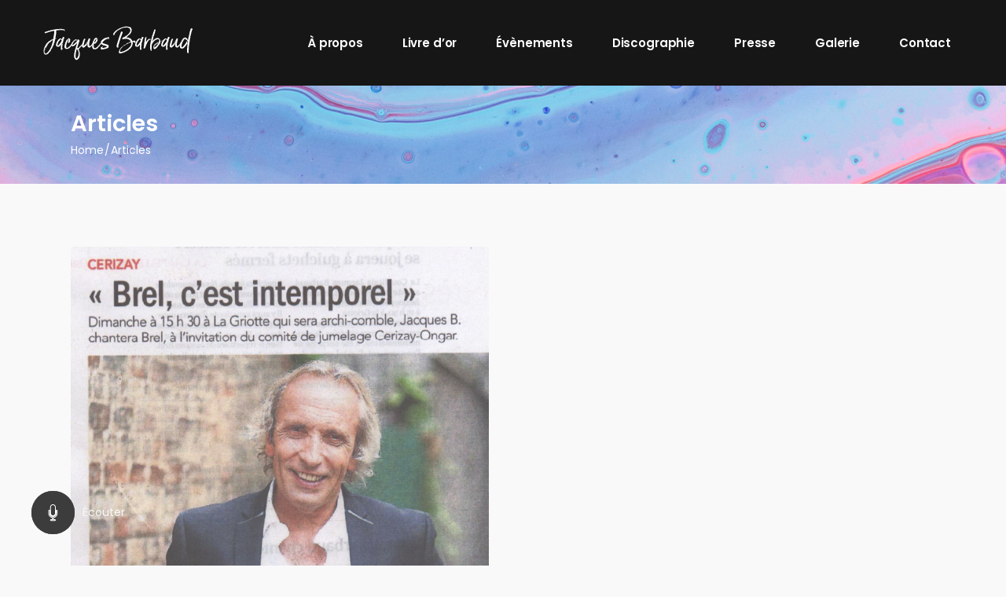

--- FILE ---
content_type: text/html; charset=UTF-8
request_url: https://barbaudbrel.com/category/articles/
body_size: 16191
content:
<!DOCTYPE html>
<html lang="fr-FR">
<head>
	<meta charset="UTF-8">
	<meta name="viewport" content="width=device-width, initial-scale=1, user-scalable=yes">
	<link rel="profile" href="https://gmpg.org/xfn/11">
	
	
	<meta name='robots' content='index, follow, max-image-preview:large, max-snippet:-1, max-video-preview:-1' />

	<!-- This site is optimized with the Yoast SEO plugin v19.6 - https://yoast.com/wordpress/plugins/seo/ -->
	<title>Articles | Jacques Barbaud</title>
	<link rel="canonical" href="https://barbaudbrel.com/category/articles/" />
	<meta property="og:locale" content="fr_FR" />
	<meta property="og:type" content="article" />
	<meta property="og:title" content="Articles | Jacques Barbaud" />
	<meta property="og:url" content="https://barbaudbrel.com/category/articles/" />
	<meta property="og:site_name" content="Jacques Barbaud" />
	<meta name="twitter:card" content="summary_large_image" />
	<script type="application/ld+json" class="yoast-schema-graph">{"@context":"https://schema.org","@graph":[{"@type":"CollectionPage","@id":"https://barbaudbrel.com/category/articles/","url":"https://barbaudbrel.com/category/articles/","name":"Articles | Jacques Barbaud","isPartOf":{"@id":"https://barbaudbrel.com/#website"},"primaryImageOfPage":{"@id":"https://barbaudbrel.com/category/articles/#primaryimage"},"image":{"@id":"https://barbaudbrel.com/category/articles/#primaryimage"},"thumbnailUrl":"https://barbaudbrel.com/wp-content/uploads/2020/03/ARTICLE-2.png","breadcrumb":{"@id":"https://barbaudbrel.com/category/articles/#breadcrumb"},"inLanguage":"fr-FR"},{"@type":"ImageObject","inLanguage":"fr-FR","@id":"https://barbaudbrel.com/category/articles/#primaryimage","url":"https://barbaudbrel.com/wp-content/uploads/2020/03/ARTICLE-2.png","contentUrl":"https://barbaudbrel.com/wp-content/uploads/2020/03/ARTICLE-2.png","width":532,"height":532},{"@type":"BreadcrumbList","@id":"https://barbaudbrel.com/category/articles/#breadcrumb","itemListElement":[{"@type":"ListItem","position":1,"name":"Accueil","item":"https://barbaudbrel.com/"},{"@type":"ListItem","position":2,"name":"Articles"}]},{"@type":"WebSite","@id":"https://barbaudbrel.com/#website","url":"https://barbaudbrel.com/","name":"Jacques Barbaud","description":"Chante Brel","publisher":{"@id":"https://barbaudbrel.com/#organization"},"potentialAction":[{"@type":"SearchAction","target":{"@type":"EntryPoint","urlTemplate":"https://barbaudbrel.com/?s={search_term_string}"},"query-input":"required name=search_term_string"}],"inLanguage":"fr-FR"},{"@type":"Organization","@id":"https://barbaudbrel.com/#organization","name":"Jacques Barbaud","url":"https://barbaudbrel.com/","sameAs":[],"logo":{"@type":"ImageObject","inLanguage":"fr-FR","@id":"https://barbaudbrel.com/#/schema/logo/image/","url":"https://barbaudbrel.com/wp-content/uploads/2021/05/cropped-jacques-barbaud-logo-blanc.png","contentUrl":"https://barbaudbrel.com/wp-content/uploads/2021/05/cropped-jacques-barbaud-logo-blanc.png","width":224,"height":53,"caption":"Jacques Barbaud"},"image":{"@id":"https://barbaudbrel.com/#/schema/logo/image/"}}]}</script>
	<!-- / Yoast SEO plugin. -->


<link rel='dns-prefetch' href='//www.googletagmanager.com' />
<link rel='dns-prefetch' href='//www.google.com' />
<link rel='dns-prefetch' href='//fonts.googleapis.com' />
<link rel="alternate" type="application/rss+xml" title="Jacques Barbaud &raquo; Flux" href="https://barbaudbrel.com/feed/" />
<link rel="alternate" type="application/rss+xml" title="Jacques Barbaud &raquo; Flux des commentaires" href="https://barbaudbrel.com/comments/feed/" />
<link rel="alternate" type="application/rss+xml" title="Jacques Barbaud &raquo; Flux de la catégorie Articles" href="https://barbaudbrel.com/category/articles/feed/" />
<style id='wp-img-auto-sizes-contain-inline-css' type='text/css'>
img:is([sizes=auto i],[sizes^="auto," i]){contain-intrinsic-size:3000px 1500px}
/*# sourceURL=wp-img-auto-sizes-contain-inline-css */
</style>
<link rel='stylesheet' id='dripicons-css' href='https://barbaudbrel.com/wp-content/plugins/neobeat-core/inc/icons/dripicons/assets/css/dripicons.min.css?ver=6.9' type='text/css' media='all' />
<link rel='stylesheet' id='elegant-icons-css' href='https://barbaudbrel.com/wp-content/plugins/neobeat-core/inc/icons/elegant-icons/assets/css/elegant-icons.min.css?ver=6.9' type='text/css' media='all' />
<link rel='stylesheet' id='font-awesome-css' href='https://barbaudbrel.com/wp-content/plugins/neobeat-core/inc/icons/font-awesome/assets/css/all.min.css?ver=6.9' type='text/css' media='all' />
<link rel='stylesheet' id='ionicons-css' href='https://barbaudbrel.com/wp-content/plugins/neobeat-core/inc/icons/ionicons/assets/css/ionicons.min.css?ver=6.9' type='text/css' media='all' />
<link rel='stylesheet' id='linea-icons-css' href='https://barbaudbrel.com/wp-content/plugins/neobeat-core/inc/icons/linea-icons/assets/css/linea-icons.min.css?ver=6.9' type='text/css' media='all' />
<link rel='stylesheet' id='linear-icons-css' href='https://barbaudbrel.com/wp-content/plugins/neobeat-core/inc/icons/linear-icons/assets/css/linear-icons.min.css?ver=6.9' type='text/css' media='all' />
<link rel='stylesheet' id='material-icons-css' href='https://fonts.googleapis.com/icon?family=Material+Icons&#038;ver=6.9' type='text/css' media='all' />
<link rel='stylesheet' id='simple-line-icons-css' href='https://barbaudbrel.com/wp-content/plugins/neobeat-core/inc/icons/simple-line-icons/assets/css/simple-line-icons.min.css?ver=6.9' type='text/css' media='all' />
<style id='wp-emoji-styles-inline-css' type='text/css'>

	img.wp-smiley, img.emoji {
		display: inline !important;
		border: none !important;
		box-shadow: none !important;
		height: 1em !important;
		width: 1em !important;
		margin: 0 0.07em !important;
		vertical-align: -0.1em !important;
		background: none !important;
		padding: 0 !important;
	}
/*# sourceURL=wp-emoji-styles-inline-css */
</style>
<link rel='stylesheet' id='wp-block-library-css' href='https://barbaudbrel.com/wp-includes/css/dist/block-library/style.min.css?ver=6.9' type='text/css' media='all' />
<style id='global-styles-inline-css' type='text/css'>
:root{--wp--preset--aspect-ratio--square: 1;--wp--preset--aspect-ratio--4-3: 4/3;--wp--preset--aspect-ratio--3-4: 3/4;--wp--preset--aspect-ratio--3-2: 3/2;--wp--preset--aspect-ratio--2-3: 2/3;--wp--preset--aspect-ratio--16-9: 16/9;--wp--preset--aspect-ratio--9-16: 9/16;--wp--preset--color--black: #000000;--wp--preset--color--cyan-bluish-gray: #abb8c3;--wp--preset--color--white: #ffffff;--wp--preset--color--pale-pink: #f78da7;--wp--preset--color--vivid-red: #cf2e2e;--wp--preset--color--luminous-vivid-orange: #ff6900;--wp--preset--color--luminous-vivid-amber: #fcb900;--wp--preset--color--light-green-cyan: #7bdcb5;--wp--preset--color--vivid-green-cyan: #00d084;--wp--preset--color--pale-cyan-blue: #8ed1fc;--wp--preset--color--vivid-cyan-blue: #0693e3;--wp--preset--color--vivid-purple: #9b51e0;--wp--preset--gradient--vivid-cyan-blue-to-vivid-purple: linear-gradient(135deg,rgb(6,147,227) 0%,rgb(155,81,224) 100%);--wp--preset--gradient--light-green-cyan-to-vivid-green-cyan: linear-gradient(135deg,rgb(122,220,180) 0%,rgb(0,208,130) 100%);--wp--preset--gradient--luminous-vivid-amber-to-luminous-vivid-orange: linear-gradient(135deg,rgb(252,185,0) 0%,rgb(255,105,0) 100%);--wp--preset--gradient--luminous-vivid-orange-to-vivid-red: linear-gradient(135deg,rgb(255,105,0) 0%,rgb(207,46,46) 100%);--wp--preset--gradient--very-light-gray-to-cyan-bluish-gray: linear-gradient(135deg,rgb(238,238,238) 0%,rgb(169,184,195) 100%);--wp--preset--gradient--cool-to-warm-spectrum: linear-gradient(135deg,rgb(74,234,220) 0%,rgb(151,120,209) 20%,rgb(207,42,186) 40%,rgb(238,44,130) 60%,rgb(251,105,98) 80%,rgb(254,248,76) 100%);--wp--preset--gradient--blush-light-purple: linear-gradient(135deg,rgb(255,206,236) 0%,rgb(152,150,240) 100%);--wp--preset--gradient--blush-bordeaux: linear-gradient(135deg,rgb(254,205,165) 0%,rgb(254,45,45) 50%,rgb(107,0,62) 100%);--wp--preset--gradient--luminous-dusk: linear-gradient(135deg,rgb(255,203,112) 0%,rgb(199,81,192) 50%,rgb(65,88,208) 100%);--wp--preset--gradient--pale-ocean: linear-gradient(135deg,rgb(255,245,203) 0%,rgb(182,227,212) 50%,rgb(51,167,181) 100%);--wp--preset--gradient--electric-grass: linear-gradient(135deg,rgb(202,248,128) 0%,rgb(113,206,126) 100%);--wp--preset--gradient--midnight: linear-gradient(135deg,rgb(2,3,129) 0%,rgb(40,116,252) 100%);--wp--preset--font-size--small: 13px;--wp--preset--font-size--medium: 20px;--wp--preset--font-size--large: 36px;--wp--preset--font-size--x-large: 42px;--wp--preset--spacing--20: 0.44rem;--wp--preset--spacing--30: 0.67rem;--wp--preset--spacing--40: 1rem;--wp--preset--spacing--50: 1.5rem;--wp--preset--spacing--60: 2.25rem;--wp--preset--spacing--70: 3.38rem;--wp--preset--spacing--80: 5.06rem;--wp--preset--shadow--natural: 6px 6px 9px rgba(0, 0, 0, 0.2);--wp--preset--shadow--deep: 12px 12px 50px rgba(0, 0, 0, 0.4);--wp--preset--shadow--sharp: 6px 6px 0px rgba(0, 0, 0, 0.2);--wp--preset--shadow--outlined: 6px 6px 0px -3px rgb(255, 255, 255), 6px 6px rgb(0, 0, 0);--wp--preset--shadow--crisp: 6px 6px 0px rgb(0, 0, 0);}:where(.is-layout-flex){gap: 0.5em;}:where(.is-layout-grid){gap: 0.5em;}body .is-layout-flex{display: flex;}.is-layout-flex{flex-wrap: wrap;align-items: center;}.is-layout-flex > :is(*, div){margin: 0;}body .is-layout-grid{display: grid;}.is-layout-grid > :is(*, div){margin: 0;}:where(.wp-block-columns.is-layout-flex){gap: 2em;}:where(.wp-block-columns.is-layout-grid){gap: 2em;}:where(.wp-block-post-template.is-layout-flex){gap: 1.25em;}:where(.wp-block-post-template.is-layout-grid){gap: 1.25em;}.has-black-color{color: var(--wp--preset--color--black) !important;}.has-cyan-bluish-gray-color{color: var(--wp--preset--color--cyan-bluish-gray) !important;}.has-white-color{color: var(--wp--preset--color--white) !important;}.has-pale-pink-color{color: var(--wp--preset--color--pale-pink) !important;}.has-vivid-red-color{color: var(--wp--preset--color--vivid-red) !important;}.has-luminous-vivid-orange-color{color: var(--wp--preset--color--luminous-vivid-orange) !important;}.has-luminous-vivid-amber-color{color: var(--wp--preset--color--luminous-vivid-amber) !important;}.has-light-green-cyan-color{color: var(--wp--preset--color--light-green-cyan) !important;}.has-vivid-green-cyan-color{color: var(--wp--preset--color--vivid-green-cyan) !important;}.has-pale-cyan-blue-color{color: var(--wp--preset--color--pale-cyan-blue) !important;}.has-vivid-cyan-blue-color{color: var(--wp--preset--color--vivid-cyan-blue) !important;}.has-vivid-purple-color{color: var(--wp--preset--color--vivid-purple) !important;}.has-black-background-color{background-color: var(--wp--preset--color--black) !important;}.has-cyan-bluish-gray-background-color{background-color: var(--wp--preset--color--cyan-bluish-gray) !important;}.has-white-background-color{background-color: var(--wp--preset--color--white) !important;}.has-pale-pink-background-color{background-color: var(--wp--preset--color--pale-pink) !important;}.has-vivid-red-background-color{background-color: var(--wp--preset--color--vivid-red) !important;}.has-luminous-vivid-orange-background-color{background-color: var(--wp--preset--color--luminous-vivid-orange) !important;}.has-luminous-vivid-amber-background-color{background-color: var(--wp--preset--color--luminous-vivid-amber) !important;}.has-light-green-cyan-background-color{background-color: var(--wp--preset--color--light-green-cyan) !important;}.has-vivid-green-cyan-background-color{background-color: var(--wp--preset--color--vivid-green-cyan) !important;}.has-pale-cyan-blue-background-color{background-color: var(--wp--preset--color--pale-cyan-blue) !important;}.has-vivid-cyan-blue-background-color{background-color: var(--wp--preset--color--vivid-cyan-blue) !important;}.has-vivid-purple-background-color{background-color: var(--wp--preset--color--vivid-purple) !important;}.has-black-border-color{border-color: var(--wp--preset--color--black) !important;}.has-cyan-bluish-gray-border-color{border-color: var(--wp--preset--color--cyan-bluish-gray) !important;}.has-white-border-color{border-color: var(--wp--preset--color--white) !important;}.has-pale-pink-border-color{border-color: var(--wp--preset--color--pale-pink) !important;}.has-vivid-red-border-color{border-color: var(--wp--preset--color--vivid-red) !important;}.has-luminous-vivid-orange-border-color{border-color: var(--wp--preset--color--luminous-vivid-orange) !important;}.has-luminous-vivid-amber-border-color{border-color: var(--wp--preset--color--luminous-vivid-amber) !important;}.has-light-green-cyan-border-color{border-color: var(--wp--preset--color--light-green-cyan) !important;}.has-vivid-green-cyan-border-color{border-color: var(--wp--preset--color--vivid-green-cyan) !important;}.has-pale-cyan-blue-border-color{border-color: var(--wp--preset--color--pale-cyan-blue) !important;}.has-vivid-cyan-blue-border-color{border-color: var(--wp--preset--color--vivid-cyan-blue) !important;}.has-vivid-purple-border-color{border-color: var(--wp--preset--color--vivid-purple) !important;}.has-vivid-cyan-blue-to-vivid-purple-gradient-background{background: var(--wp--preset--gradient--vivid-cyan-blue-to-vivid-purple) !important;}.has-light-green-cyan-to-vivid-green-cyan-gradient-background{background: var(--wp--preset--gradient--light-green-cyan-to-vivid-green-cyan) !important;}.has-luminous-vivid-amber-to-luminous-vivid-orange-gradient-background{background: var(--wp--preset--gradient--luminous-vivid-amber-to-luminous-vivid-orange) !important;}.has-luminous-vivid-orange-to-vivid-red-gradient-background{background: var(--wp--preset--gradient--luminous-vivid-orange-to-vivid-red) !important;}.has-very-light-gray-to-cyan-bluish-gray-gradient-background{background: var(--wp--preset--gradient--very-light-gray-to-cyan-bluish-gray) !important;}.has-cool-to-warm-spectrum-gradient-background{background: var(--wp--preset--gradient--cool-to-warm-spectrum) !important;}.has-blush-light-purple-gradient-background{background: var(--wp--preset--gradient--blush-light-purple) !important;}.has-blush-bordeaux-gradient-background{background: var(--wp--preset--gradient--blush-bordeaux) !important;}.has-luminous-dusk-gradient-background{background: var(--wp--preset--gradient--luminous-dusk) !important;}.has-pale-ocean-gradient-background{background: var(--wp--preset--gradient--pale-ocean) !important;}.has-electric-grass-gradient-background{background: var(--wp--preset--gradient--electric-grass) !important;}.has-midnight-gradient-background{background: var(--wp--preset--gradient--midnight) !important;}.has-small-font-size{font-size: var(--wp--preset--font-size--small) !important;}.has-medium-font-size{font-size: var(--wp--preset--font-size--medium) !important;}.has-large-font-size{font-size: var(--wp--preset--font-size--large) !important;}.has-x-large-font-size{font-size: var(--wp--preset--font-size--x-large) !important;}
/*# sourceURL=global-styles-inline-css */
</style>

<style id='classic-theme-styles-inline-css' type='text/css'>
/*! This file is auto-generated */
.wp-block-button__link{color:#fff;background-color:#32373c;border-radius:9999px;box-shadow:none;text-decoration:none;padding:calc(.667em + 2px) calc(1.333em + 2px);font-size:1.125em}.wp-block-file__button{background:#32373c;color:#fff;text-decoration:none}
/*# sourceURL=/wp-includes/css/classic-themes.min.css */
</style>
<link rel='stylesheet' id='eae-css-css' href='https://barbaudbrel.com/wp-content/plugins/addon-elements-for-elementor-page-builder/assets/css/eae.min.css?ver=1.0' type='text/css' media='all' />
<link rel='stylesheet' id='contact-form-7-css' href='https://barbaudbrel.com/wp-content/plugins/contact-form-7/includes/css/styles.css?ver=5.6.2' type='text/css' media='all' />
<link rel='stylesheet' id='responsive-lightbox-swipebox-css' href='https://barbaudbrel.com/wp-content/plugins/responsive-lightbox/assets/swipebox/swipebox.min.css?ver=2.4.1' type='text/css' media='all' />
<link rel='stylesheet' id='hfe-style-css' href='https://barbaudbrel.com/wp-content/plugins/header-footer-elementor/assets/css/header-footer-elementor.css?ver=1.5.9' type='text/css' media='all' />
<style id='hfe-style-inline-css' type='text/css'>

		.force-stretched-header {
			width: 100vw;
			position: relative;
			margin-left: -50vw;
			left: 50%;
		}footer#colophon {
				display: none;
			}
/*# sourceURL=hfe-style-inline-css */
</style>
<link rel='stylesheet' id='neobeat-core-elementor-css' href='https://barbaudbrel.com/wp-content/plugins/neobeat-core/inc/plugins/elementor/assets/css/elementor.min.css?ver=6.9' type='text/css' media='all' />
<link rel='stylesheet' id='elementor-icons-css' href='https://barbaudbrel.com/wp-content/plugins/elementor/assets/lib/eicons/css/elementor-icons.min.css?ver=5.11.0' type='text/css' media='all' />
<link rel='stylesheet' id='elementor-animations-css' href='https://barbaudbrel.com/wp-content/plugins/elementor/assets/lib/animations/animations.min.css?ver=3.2.4' type='text/css' media='all' />
<link rel='stylesheet' id='elementor-frontend-css' href='https://barbaudbrel.com/wp-content/plugins/elementor/assets/css/frontend.min.css?ver=3.2.4' type='text/css' media='all' />
<style id='elementor-frontend-inline-css' type='text/css'>
@font-face{font-family:eicons;src:url(https://barbaudbrel.com/wp-content/plugins/elementor/assets/lib/eicons/fonts/eicons.eot?5.10.0);src:url(https://barbaudbrel.com/wp-content/plugins/elementor/assets/lib/eicons/fonts/eicons.eot?5.10.0#iefix) format("embedded-opentype"),url(https://barbaudbrel.com/wp-content/plugins/elementor/assets/lib/eicons/fonts/eicons.woff2?5.10.0) format("woff2"),url(https://barbaudbrel.com/wp-content/plugins/elementor/assets/lib/eicons/fonts/eicons.woff?5.10.0) format("woff"),url(https://barbaudbrel.com/wp-content/plugins/elementor/assets/lib/eicons/fonts/eicons.ttf?5.10.0) format("truetype"),url(https://barbaudbrel.com/wp-content/plugins/elementor/assets/lib/eicons/fonts/eicons.svg?5.10.0#eicon) format("svg");font-weight:400;font-style:normal}
/*# sourceURL=elementor-frontend-inline-css */
</style>
<link rel='stylesheet' id='elementor-post-6419-css' href='https://barbaudbrel.com/wp-content/uploads/elementor/css/post-6419.css?ver=1768981513' type='text/css' media='all' />
<link rel='stylesheet' id='elementor-global-css' href='https://barbaudbrel.com/wp-content/uploads/elementor/css/global.css?ver=1623252135' type='text/css' media='all' />
<link rel='stylesheet' id='elementor-post-5339-css' href='https://barbaudbrel.com/wp-content/uploads/elementor/css/post-5339.css?ver=1744276536' type='text/css' media='all' />
<link rel='stylesheet' id='hfe-widgets-style-css' href='https://barbaudbrel.com/wp-content/plugins/header-footer-elementor/inc/widgets-css/frontend.css?ver=1.5.9' type='text/css' media='all' />
<link rel='stylesheet' id='select2-css' href='https://barbaudbrel.com/wp-content/plugins/qode-framework/inc/common/assets/plugins/select2/select2.min.css?ver=6.9' type='text/css' media='all' />
<link rel='stylesheet' id='neobeat-core-dashboard-style-css' href='https://barbaudbrel.com/wp-content/plugins/neobeat-core/inc/core-dashboard/assets/css/core-dashboard.min.css?ver=6.9' type='text/css' media='all' />
<link rel='stylesheet' id='perfect-scrollbar-css' href='https://barbaudbrel.com/wp-content/plugins/neobeat-core/assets/plugins/perfect-scrollbar/perfect-scrollbar.css?ver=6.9' type='text/css' media='all' />
<link rel='stylesheet' id='swiper-css' href='https://barbaudbrel.com/wp-content/themes/neobeat/assets/plugins/swiper/swiper.min.css?ver=6.9' type='text/css' media='all' />
<link rel='stylesheet' id='neobeat-main-css' href='https://barbaudbrel.com/wp-content/themes/neobeat/assets/css/main.min.css?ver=6.9' type='text/css' media='all' />
<link rel='stylesheet' id='neobeat-core-style-css' href='https://barbaudbrel.com/wp-content/plugins/neobeat-core/assets/css/neobeat-core.min.css?ver=6.9' type='text/css' media='all' />
<link rel='stylesheet' id='neobeat-child-style-css' href='https://barbaudbrel.com/wp-content/themes/neobeat-child/style.css?ver=6.9' type='text/css' media='all' />
<link rel='stylesheet' id='magnific-popup-css' href='https://barbaudbrel.com/wp-content/themes/neobeat/assets/plugins/magnific-popup/magnific-popup.css?ver=6.9' type='text/css' media='all' />
<link rel='stylesheet' id='neobeat-google-fonts-css' href='https://fonts.googleapis.com/css?family=Poppins%3A300%2C400%2C500%2C600%2C700&#038;subset=latin-ext&#038;ver=1.0.0' type='text/css' media='all' />
<link rel='stylesheet' id='neobeat-style-css' href='https://barbaudbrel.com/wp-content/themes/neobeat/style.css?ver=6.9' type='text/css' media='all' />
<style id='neobeat-style-inline-css' type='text/css'>
@media only screen and (max-width: 680px){h2 { font-size: 40px;}}#qodef-page-footer-top-area { background-color: #333;}#qodef-page-footer-bottom-area { background-color: #161616;border-top-width: 20px;}.qodef-fullscreen-menu-holder { background-image: url();}body { background-color: #f9f9f9;}#qodef-side-area { background-image: url();}.qodef-page-title { height: 125px;background-image: url(https://barbaudbrel.com/wp-content/uploads/2020/03/tittle-area-img.jpg);}.qodef-page-title .qodef-m-title,.qodef-page-title .qodef-breadcrumbs span, .qodef-page-title .qodef-breadcrumbs a { color: #ffffff;}@media only screen and (max-width: 1024px) { .qodef-page-title { height: 125px;}}p { color: #f9f9f9;}.qodef-header--standard #qodef-page-header { background-color: #161616;}.qodef-mobile-header--standard #qodef-mobile-header-navigation .qodef-m-inner { background-color: #191919;}.qodef-mobile-header--standard #qodef-page-mobile-header { background-color: #191919;}
/*# sourceURL=neobeat-style-inline-css */
</style>
<link rel='stylesheet' id='google-fonts-1-css' href='https://fonts.googleapis.com/css?family=Roboto%3A100%2C100italic%2C200%2C200italic%2C300%2C300italic%2C400%2C400italic%2C500%2C500italic%2C600%2C600italic%2C700%2C700italic%2C800%2C800italic%2C900%2C900italic%7CRoboto+Slab%3A100%2C100italic%2C200%2C200italic%2C300%2C300italic%2C400%2C400italic%2C500%2C500italic%2C600%2C600italic%2C700%2C700italic%2C800%2C800italic%2C900%2C900italic%7CLato%3A100%2C100italic%2C200%2C200italic%2C300%2C300italic%2C400%2C400italic%2C500%2C500italic%2C600%2C600italic%2C700%2C700italic%2C800%2C800italic%2C900%2C900italic&#038;display=auto&#038;ver=6.9' type='text/css' media='all' />
<link rel='stylesheet' id='elementor-icons-shared-0-css' href='https://barbaudbrel.com/wp-content/plugins/elementor/assets/lib/font-awesome/css/fontawesome.min.css?ver=5.15.1' type='text/css' media='all' />
<link rel='stylesheet' id='elementor-icons-fa-brands-css' href='https://barbaudbrel.com/wp-content/plugins/elementor/assets/lib/font-awesome/css/brands.min.css?ver=5.15.1' type='text/css' media='all' />
<script type="text/javascript" src="https://barbaudbrel.com/wp-includes/js/jquery/jquery.min.js?ver=3.7.1" id="jquery-core-js"></script>
<script type="text/javascript" src="https://barbaudbrel.com/wp-includes/js/jquery/jquery-migrate.min.js?ver=3.4.1" id="jquery-migrate-js"></script>
<script type="text/javascript" src="https://barbaudbrel.com/wp-content/plugins/responsive-lightbox/assets/swipebox/jquery.swipebox.min.js?ver=2.4.1" id="responsive-lightbox-swipebox-js"></script>
<script type="text/javascript" src="https://barbaudbrel.com/wp-includes/js/underscore.min.js?ver=1.13.7" id="underscore-js"></script>
<script type="text/javascript" src="https://barbaudbrel.com/wp-content/plugins/responsive-lightbox/assets/infinitescroll/infinite-scroll.pkgd.min.js?ver=6.9" id="responsive-lightbox-infinite-scroll-js"></script>
<script type="text/javascript" id="responsive-lightbox-js-extra">
/* <![CDATA[ */
var rlArgs = {"script":"swipebox","selector":"lightbox","customEvents":"","activeGalleries":"1","animation":"1","hideCloseButtonOnMobile":"0","removeBarsOnMobile":"0","hideBars":"0","hideBarsDelay":"5000","videoMaxWidth":"1080","useSVG":"1","loopAtEnd":"0","woocommerce_gallery":"0","ajaxurl":"https://barbaudbrel.com/wp-admin/admin-ajax.php","nonce":"b102b9fcc5","preview":"false","postId":"5598","scriptExtension":""};
//# sourceURL=responsive-lightbox-js-extra
/* ]]> */
</script>
<script type="text/javascript" src="https://barbaudbrel.com/wp-content/plugins/responsive-lightbox/js/front.js?ver=2.4.1" id="responsive-lightbox-js"></script>

<!-- Extrait Google Analytics ajouté par Site Kit -->
<script type="text/javascript" src="https://www.googletagmanager.com/gtag/js?id=UA-199360481-1" id="google_gtagjs-js" async></script>
<script type="text/javascript" id="google_gtagjs-js-after">
/* <![CDATA[ */
window.dataLayer = window.dataLayer || [];function gtag(){dataLayer.push(arguments);}
gtag('set', 'linker', {"domains":["barbaudbrel.com"]} );
gtag("js", new Date());
gtag("set", "developer_id.dZTNiMT", true);
gtag("config", "UA-199360481-1", {"anonymize_ip":true});
//# sourceURL=google_gtagjs-js-after
/* ]]> */
</script>

<!-- Arrêter l&#039;extrait Google Analytics ajouté par Site Kit -->
<link rel="https://api.w.org/" href="https://barbaudbrel.com/wp-json/" /><link rel="alternate" title="JSON" type="application/json" href="https://barbaudbrel.com/wp-json/wp/v2/categories/91" /><link rel="EditURI" type="application/rsd+xml" title="RSD" href="https://barbaudbrel.com/xmlrpc.php?rsd" />
<meta name="generator" content="WordPress 6.9" />
<meta name="generator" content="Site Kit by Google 1.82.0" /><link rel="icon" href="https://barbaudbrel.com/wp-content/uploads/2021/05/cropped-barbaud-brel-32x32.jpg" sizes="32x32" />
<link rel="icon" href="https://barbaudbrel.com/wp-content/uploads/2021/05/cropped-barbaud-brel-192x192.jpg" sizes="192x192" />
<link rel="apple-touch-icon" href="https://barbaudbrel.com/wp-content/uploads/2021/05/cropped-barbaud-brel-180x180.jpg" />
<meta name="msapplication-TileImage" content="https://barbaudbrel.com/wp-content/uploads/2021/05/cropped-barbaud-brel-270x270.jpg" />
		<style type="text/css" id="wp-custom-css">
			

body {
	color: #f9f9f9;
}

a, p a {
	color: #f9f9f9;
}

a:hover, p a:hover {
	color: #b9b9b9;
}


p {
	color: #333333;
}



#qodef-side-area {
	background-image: url();
	display: none;
}



/*Bannière captcha*/

.grecaptcha-badge {
	display: none !important;
}


/* bouton cookies*/

.cn-button.bootstrap {

	background: #959595;
}



/* Menu burger*/


.qodef-header--light #qodef-mobile-header-opener {
	color: #fdfdfd;
}

#qodef-mobile-header-opener.qodef--opened .qodef-circles {
	color: #fdfdfd ;
}

#qodef-mobile-header-opener.qodef--opened {
	color: #fdfdfd;
}


/* Menu mobile*/

#qodef-mobile-header-navigation .qodef-m-inner > ul > li.current-menu-ancestor > a, #qodef-mobile-header-navigation .qodef-m-inner > ul > li.current-menu-item > a {
	color: rgba(168, 168, 168, 0.5);

}


#qodef-mobile-header-navigation .qodef-m-inner > ul > li > a {
	color: #fdfdfd;
}

#qodef-mobile-header-navigation ul {
	line-height: 40px;
}


/* Menu sticky ordi*/



.qodef-header-sticky {
	background-color: #0d0d0d;

}

.qodef-header-navigation > ul > li > a {
	color: #f9f9f9;
}

.qodef-header-navigation > ul > li.current-menu-ancestor > a, .qodef-header-navigation > ul > li.current-menu-item > a {
	color: #8a8a8a;
}


.qodef-header-navigation > ul:hover > li:hover > a {
	color: #fff;
}


.qodef-header-navigation > ul:hover > li > a {
	color: #b3b3b3;
}


.qodef-header--sticky-display .qodef-header-sticky {
	-webkit-box-shadow: 2px 7px 17.82px .18px rgba(228,155,148,.2);
	box-shadow: 2px 7px 17.82px .18px rgba(236, 236, 236, 0.2);

}



/* Menu ordi event et album*/


.qodef-header--dark:not(.qodef-header--sticky-display) #qodef-page-header .qodef-header-navigation > ul > li > a {
	color: #fff;
}


.qodef-header--dark:not(.qodef-header--sticky-display) #qodef-page-header .qodef-header-navigation > ul:hover > li:hover > a {
	color: #f7f7f7;
}


.qodef-header--dark:not(.qodef-header--sticky-display) #qodef-page-header .qodef-header-navigation > ul:hover > li > a {
	color: rgba(219, 219, 219, 0.5);
}



/* Accueil */


.qodef-h2, h2 {
	color: #333333;

}

.qodef-section-title span.qodef-m-subtitle {
	color: #333333;
}



/* Bloc lecteur accueil */


.qodef-tracks-list {
	-webkit-box-shadow: 2px 7px 17.82px .18px rgba(228,155,148,.2);
	box-shadow: 2px 7px 17.82px .18px rgba(200, 200, 200, 0);
	border-radius: 0px 0px 6px 6px;
}


.qodef-tracks-list .qodef-e .qodef-e-action-control-icon.qodef--download {
	display: none;
}


/* Bloc lecture */

.qodef-song-play-icon.ion-ios-mic {
	background: #3c3c3c;
	border-radius: 30px;
}


.qodef-m-website-song.qodef-light .qodef-website-song .qodef-song-play-icon {
	-webkit-text-stroke: 1px #ececec;
}


.qodef-website-song .qodef-track-listen, .qodef-website-song .qodef-track-pause {
	color: #f9f9f9;

}


.qodef-m-website-song.qodef-light .qodef-website-song {
	background: #fff0;
}


/* Footer */

#qodef-page-footer .widget a {
	color: #8e8e8e;
}

.qodef-h5, h5 {
	color: #262626;

}


#qodef-page-footer-top-area {
background-image: linear-gradient(180deg, #181818 0%, var( --e-global-color-secondary ) 100%);
}

#qodef-page-footer .widget.widget_neobeat_core_icon {
	margin: 0 0 0 30px;
}





/* Livre d'or */

.qodef-h3, h3 {
	color: #f9f9f9;

}

.gb-moderator {
	margin: 0 8px;
}

.gwolle-gb .gb-entry {
	padding: 50px 0 !important;

}

.gb-author-info {
	padding: 20px;
	font-size: 18px;
}

.button.btn.btn-default {
	padding: 20px;
	font-size: 18px;
	border-radius: 30px;
}

.button.btn.btn-default:hover  {
	background:#acacac;
}


input[type="email"], input[type="number"], input[type="password"], input[type="tel"], input[type="text"], input[type="url"], textarea {
	color: #eaeaea !important;
}


.gwolle_gb_content.wp-exclude-emoji.markItUpEditor {
	color: white;
}





.qodef-theme-button, button[type="submit"], input[type="submit"] {
	background-color: #808080;

}

#gwolle-gb-total {
	padding: 20px 0;
		color: #888;
}



.gwolle_gb_notice {
	color: #888;
}


input[type="email"], input[type="number"], input[type="password"], input[type="tel"], input[type="text"], input[type="url"], textarea {
	color: #fff;
}


.entry_saved.gb-entry-saved {
	color: #fff;
}



/* Livre d'or croix */

html body div.gwolle-gb form.gwolle-gb-write button.gb-notice-dismiss {
	height: 36px !important;
	width: 34px !important;
	font-size: 18px !important;

}


/* Page event single */


.qodef-google-map .qodef-m-map {
	display: none;
}

.qodef-e-map {
	display: none;
}


.qodef-e-label.qodef--À-propos-de-l\'évènement- {
	margin: 0px 0;
}


.qodef-e-label.qodef--about-event {
	color: #333333;
}

.qodef-e-label.qodef--details {
		color: #333333;
}


.qodef-e-label.qodef--date {
			color: #333333;
}

.qodef-e-label.qodef--location {
			color: #333333;
}

.qodef-e-label.qodef--website {
			color: #333333;
}

.qodef-e-label.qodef--event-types {
			color: #333333;
}

.qodef-e-label.qodef--organized-by {
			color: #333333;
}

.qodef-events .qodef-e-tickets-link .qodef-button {
	background-color: #333333;
  border-radius:0px;
}



.qodef-e-label.qodef--follow-and-share {
	color: #333333;
}



/* Page presse */

.qodef-m-filter .qodef-m-filter-item.qodef--active, .qodef-m-filter .qodef-m-filter-item:hover {
	background-color: #7b7b7b;
}

.qodef-blog .qodef-blog-item .qodef-e-info.qodef-info--bottom {
	display: -webkit-inline-box;
	display: -ms-inline-flexbox;
	display: none;

}

/* Page article-presse */



a, p a {
	color: #181818;
}


.qodef-h3, h3 {
	color: #181818;
}

.qodef-grid.qodef-layout--template > .qodef-grid-inner > .qodef-grid-item.qodef-col--3 {
	width: 2%;
	display: none;
}


#qodef-page-comments-list {
	display: none;
}


#comment {
	display: none;
}

#qodef-page-comments .qodef-comment-form {
	display: none;
}



#qodef-page-comments {
	display: none;
}


.qodef-blog.qodef--single .qodef-blog-item .qodef-e-info.qodef-info--bottom {
	display: none;
}




/* Page discographie */




.qodef-h4 a:hover, h4 a:hover {
	color: #888888;
}



/* Page album single */


#qodef-mobile-header-opener {
	color: #e1e1e1;
}


.qodef-album-player.qodef-layout--simple .qodef-m-album-image img {
	box-shadow: 2px 7px 17.82px .18px rgba(228,155,148,.2);
}


.qodef-tracks-list {
	background-color: rgba(210, 210, 210, 0.55);

}


.qodef-e-action-track-length {
	color: #333333;
}

.qodef-e-label.qodef--about-album {
	color: #333333;
}


.qodef-album .qodef-e-navigation .qodef-e-navigation-item-label {
	display: none;
}

.qodef-album .qodef-e-navigation .qodef-e-navigation-item.qodef--prev .qodef-e-navigation-item-icon {
	display: none;
}

.qodef-album .qodef-e-navigation .qodef-e-navigation-item.qodef--next .qodef-e-navigation-item-icon {
	display: none;
}


.qodef-album .qodef-e-navigation .qodef-e-navigation-item {
	color: #202020;
}




/* Lecteur Page album single enlevé */

.qodef-album-player.qodef-layout--simple.qodef--has-album .qodef-m-player {
	display: none;
}


.qodef-album .qodef-e-info-item {
	display: none;
}


.qodef-e-heading-title-number {
	display: none;
}


/* Page galerie */

#elementor-lightbox-slideshow-single-img {
	display: none;
}

/* Page contact */

label {
	color: #f9f9f9;
}

.wpcf7-form-control.wpcf7-text.wpcf7-validates-as-required {
	color: #f9f9f9;
}

.wpcf7-form-control.wpcf7-text {
	color: #f9f9f9;
}


.wpcf7-form-control.wpcf7-textarea.wpcf7-validates-as-required {
	color: #f9f9f9;
}



input[type="email"], input[type="number"], input[type="password"], input[type="tel"], input[type="text"], input[type="url"], textarea {
	margin: 0 0 28px;
	border-bottom-width: 1px;
	border-bottom-color: #f9f9f9;
}

textarea {
	padding: 11px 20px;
	border: 1px solid rgb(244, 244, 244);
}

.qodef-theme-button, button[type="submit"], input[type="submit"] {
	background-color: #f9f9f9;
	border-radius: 30px;
	color: #333333;
}




select {
	height: 45px;
	color: #fbfbfb;
	background-color: #3c3c3c;
	width: 100%;
}





/* Page Presse */

.qodef-blog.qodef-item-layout--pinterest .qodef-e-info.qodef-info--bottom {
	display: none;
}		</style>
		</head>
<body class="archive category category-articles category-91 wp-custom-logo wp-theme-neobeat wp-child-theme-neobeat-child qode-framework-1.1.3 ehf-footer ehf-template-neobeat ehf-stylesheet-neobeat-child  qodef-content-grid-1200 qodef-header--dark qodef-header--standard qodef-header-appearance--sticky qodef-mobile-header--standard qodef-mobile-header-appearance--sticky qodef-drop-down-second--animate-height neobeat-core-1.1.1 neobeat-child-child-1.0.0 neobeat-1.2 qodef-header-standard--right qodef-search--covers-header elementor-default elementor-kit-6419" itemscope itemtype="https://schema.org/WebPage">
	<div id="qodef-page-website-song">
	<div class="qodef-m-website-song">
		<a class="qodef-website-song qodef-track-paused">
			<audio src="https://barbaudbrel.com/wp-content/uploads/2021/06/Vesoul.mp3"></audio>
			<div class="qodef-song-play-icon ion-ios-mic"></div>
			<div class="qodef-track-listen">Écouter</div>
			<div class="qodef-track-pause">Pause</div>
		</a>
	</div>
</div>	<div id="qodef-page-wrapper" class="">
		<header id="qodef-page-header">
		<div id="qodef-page-header-inner" >
		<div class="qodef-header-wrapper">
	<div class="qodef-header-logo-wrapper">
		<a itemprop="url" class="qodef-header-logo-link qodef-height--set" href="https://barbaudbrel.com/" style="height:50px" rel="home">
	<img width="400" height="100" src="https://barbaudbrel.com/wp-content/uploads/2021/05/jacques-barbaud-logo.svg" class="qodef-header-logo-image qodef--main" alt="logo main" />	<img width="400" height="100" src="https://barbaudbrel.com/wp-content/uploads/2021/05/jacques-barbaud-logo.svg" class="qodef-header-logo-image qodef--dark" alt="logo dark" />	<img width="400" height="100" src="https://barbaudbrel.com/wp-content/uploads/2021/05/jacques-barbaud-logo.svg" class="qodef-header-logo-image qodef--light" alt="logo main" /></a>	</div>
		<nav class="qodef-header-navigation" role="navigation" aria-label="Top Menu">
		<ul id="qodef-main-navigation-menu" class="menu"><li class="menu-item menu-item-type-post_type menu-item-object-page menu-item-4896"><a href="https://barbaudbrel.com/a-propos/"><span class="qodef-menu-item-inner"><span class="qodef-menu-item-text">À propos</span></span></a></li>
<li class="menu-item menu-item-type-post_type menu-item-object-page menu-item-4895"><a href="https://barbaudbrel.com/livre-dor/"><span class="qodef-menu-item-inner"><span class="qodef-menu-item-text">Livre d’or</span></span></a></li>
<li class="menu-item menu-item-type-post_type menu-item-object-page menu-item-4894"><a href="https://barbaudbrel.com/evenements/"><span class="qodef-menu-item-inner"><span class="qodef-menu-item-text">Évènements</span></span></a></li>
<li class="menu-item menu-item-type-post_type menu-item-object-page menu-item-4893"><a href="https://barbaudbrel.com/discographie/"><span class="qodef-menu-item-inner"><span class="qodef-menu-item-text">Discographie</span></span></a></li>
<li class="menu-item menu-item-type-post_type menu-item-object-page menu-item-4890"><a href="https://barbaudbrel.com/presse/"><span class="qodef-menu-item-inner"><span class="qodef-menu-item-text">Presse</span></span></a></li>
<li class="menu-item menu-item-type-post_type menu-item-object-page menu-item-4891"><a href="https://barbaudbrel.com/galerie/"><span class="qodef-menu-item-inner"><span class="qodef-menu-item-text">Galerie</span></span></a></li>
<li class="menu-item menu-item-type-post_type menu-item-object-page menu-item-4892"><a href="https://barbaudbrel.com/contact/"><span class="qodef-menu-item-inner"><span class="qodef-menu-item-text">Contact</span></span></a></li>
</ul>	</nav>
	<div class="qodef-widget-holder">
			</div>
</div>
	</div>
	<div class="qodef-header-sticky">
	<div class="qodef-header-sticky-inner ">
		<div class="qodef-header-wrapper">
			<div class="qodef-header-logo-wrapper">
				<a itemprop="url" class="qodef-header-logo-link qodef-height--set" href="https://barbaudbrel.com/" style="height:50px" rel="home">
	<img width="400" height="100" src="https://barbaudbrel.com/wp-content/uploads/2021/05/jacques-barbaud-logo.svg" class="qodef-header-logo-image qodef--main" alt="logo main" />	<img width="400" height="100" src="https://barbaudbrel.com/wp-content/uploads/2021/05/jacques-barbaud-logo.svg" class="qodef-header-logo-image qodef--dark" alt="logo dark" />	<img width="400" height="100" src="https://barbaudbrel.com/wp-content/uploads/2021/05/jacques-barbaud-logo.svg" class="qodef-header-logo-image qodef--light" alt="logo main" /></a>			</div>
				<nav class="qodef-header-navigation" role="navigation" aria-label="Top Menu">
		<ul id="qodef-sticky-navigation-menu" class="menu"><li class="menu-item menu-item-type-post_type menu-item-object-page menu-item-4896"><a href="https://barbaudbrel.com/a-propos/"><span class="qodef-menu-item-inner"><span class="qodef-menu-item-text">À propos</span></span></a></li>
<li class="menu-item menu-item-type-post_type menu-item-object-page menu-item-4895"><a href="https://barbaudbrel.com/livre-dor/"><span class="qodef-menu-item-inner"><span class="qodef-menu-item-text">Livre d’or</span></span></a></li>
<li class="menu-item menu-item-type-post_type menu-item-object-page menu-item-4894"><a href="https://barbaudbrel.com/evenements/"><span class="qodef-menu-item-inner"><span class="qodef-menu-item-text">Évènements</span></span></a></li>
<li class="menu-item menu-item-type-post_type menu-item-object-page menu-item-4893"><a href="https://barbaudbrel.com/discographie/"><span class="qodef-menu-item-inner"><span class="qodef-menu-item-text">Discographie</span></span></a></li>
<li class="menu-item menu-item-type-post_type menu-item-object-page menu-item-4890"><a href="https://barbaudbrel.com/presse/"><span class="qodef-menu-item-inner"><span class="qodef-menu-item-text">Presse</span></span></a></li>
<li class="menu-item menu-item-type-post_type menu-item-object-page menu-item-4891"><a href="https://barbaudbrel.com/galerie/"><span class="qodef-menu-item-inner"><span class="qodef-menu-item-text">Galerie</span></span></a></li>
<li class="menu-item menu-item-type-post_type menu-item-object-page menu-item-4892"><a href="https://barbaudbrel.com/contact/"><span class="qodef-menu-item-inner"><span class="qodef-menu-item-text">Contact</span></span></a></li>
</ul>	</nav>
			<div class="qodef-widget-holder">
							</div>
					</div>
	</div>
</div></header><header id="qodef-page-mobile-header">
		<div id="qodef-page-mobile-header-inner">
		<a itemprop="url" class="qodef-mobile-header-logo-link" href="https://barbaudbrel.com/" style="height:50px" rel="home">
	<img width="400" height="100" src="https://barbaudbrel.com/wp-content/uploads/2021/05/jacques-barbaud-logo.svg" class="qodef-header-logo-image qodef--main" alt="logo main" />	<img width="400" height="100" src="https://barbaudbrel.com/wp-content/uploads/2021/05/jacques-barbaud-logo.svg" class="qodef-header-logo-image qodef--dark" alt="logo dark" /><img width="400" height="100" src="https://barbaudbrel.com/wp-content/uploads/2021/05/jacques-barbaud-logo.svg" class="qodef-header-logo-image qodef--light" alt="logo light" /></a><a id="qodef-mobile-header-opener" href="#">
	<span class="qodef-circles">
		<span class="qodef-circles-row qodef-cr-1">
			<span class="qodef-circle"></span>
			<span class="qodef-circle"></span>
			<span class="qodef-circle"></span>
		</span>
		<span class="qodef-circles-row qodef-cr-2">
			<span class="qodef-circle"></span>
			<span class="qodef-circle"></span>
			<span class="qodef-circle"></span>
		</span>
		<span class="qodef-circles-row qodef-cr-3">
			<span class="qodef-circle"></span>
			<span class="qodef-circle"></span>
			<span class="qodef-circle"></span>
		</span>
	</span>
</a>	<nav id="qodef-mobile-header-navigation" class="qodef-m" role="navigation" aria-label="Mobile Menu">
		<div class="qodef-m-inner"><ul id="qodef-mobile-header-navigation-menu" class="qodef-content-grid"><li class="menu-item menu-item-type-post_type menu-item-object-page menu-item-4896"><a href="https://barbaudbrel.com/a-propos/"><span class="qodef-menu-item-inner">À propos</span></a></li>
<li class="menu-item menu-item-type-post_type menu-item-object-page menu-item-4895"><a href="https://barbaudbrel.com/livre-dor/"><span class="qodef-menu-item-inner">Livre d’or</span></a></li>
<li class="menu-item menu-item-type-post_type menu-item-object-page menu-item-4894"><a href="https://barbaudbrel.com/evenements/"><span class="qodef-menu-item-inner">Évènements</span></a></li>
<li class="menu-item menu-item-type-post_type menu-item-object-page menu-item-4893"><a href="https://barbaudbrel.com/discographie/"><span class="qodef-menu-item-inner">Discographie</span></a></li>
<li class="menu-item menu-item-type-post_type menu-item-object-page menu-item-4890"><a href="https://barbaudbrel.com/presse/"><span class="qodef-menu-item-inner">Presse</span></a></li>
<li class="menu-item menu-item-type-post_type menu-item-object-page menu-item-4891"><a href="https://barbaudbrel.com/galerie/"><span class="qodef-menu-item-inner">Galerie</span></a></li>
<li class="menu-item menu-item-type-post_type menu-item-object-page menu-item-4892"><a href="https://barbaudbrel.com/contact/"><span class="qodef-menu-item-inner">Contact</span></a></li>
</ul></div>	</nav>
	</div>
	</header>		<div id="qodef-page-outer">
			<div class="qodef-page-title qodef-m qodef-title--standard-with-breadcrumbs qodef-alignment--left qodef-vertical-alignment--header-bottom qodef--has-image">
		<div class="qodef-m-inner">
		
<div class="qodef-m-content qodef-content-grid ">
    <h3 class="qodef-m-title entry-title">
        Articles    </h3>
    <div itemprop="breadcrumb" class="qodef-breadcrumbs"><a itemprop="url" class="qodef-breadcrumbs-link" href="https://barbaudbrel.com/"><span itemprop="title">Home</span></a><span class="qodef-breadcrumbs-separator"></span><span itemprop="title" class="qodef-breadcrumbs-current">Articles</span></div></div>	</div>
	</div>			<div id="qodef-page-inner" class="qodef-content-grid"><main id="qodef-page-content" class="qodef-grid qodef-layout--template ">
	<div class="qodef-grid-inner clear">
		<div class="qodef-grid-item qodef-page-content-section qodef-col--12">
	<div class="qodef-blog qodef-m qodef--list">
		<article class="qodef-blog-item qodef-e  post-5598 post type-post status-publish format-standard has-post-thumbnail hentry category-articles category-presse">
	<div class="qodef-e-inner">
		<div class="qodef-e-media">
		<div class="qodef-e-media-image">
					<a itemprop="url" href="https://barbaudbrel.com/le-courrier-de-louest/">
					<img width="532" height="532" src="https://barbaudbrel.com/wp-content/uploads/2020/03/ARTICLE-2.png" class="attachment-full size-full wp-post-image" alt="" decoding="async" fetchpriority="high" srcset="https://barbaudbrel.com/wp-content/uploads/2020/03/ARTICLE-2.png 532w, https://barbaudbrel.com/wp-content/uploads/2020/03/ARTICLE-2-300x300.png 300w, https://barbaudbrel.com/wp-content/uploads/2020/03/ARTICLE-2-150x150.png 150w" sizes="(max-width: 532px) 100vw, 532px" />					</a>
			</div>
</div>					<div class="qodef-e-content">
				<div class="qodef-e-info qodef-info--top">
					<div itemprop="dateCreated" class="qodef-e-info-item qodef-e-info-date entry-date published updated">
	<a itemprop="url" href="https://barbaudbrel.com/2018/10/">28 octobre 2018</a>
	<meta itemprop="interactionCount" content="UserComments: 0"/>
</div><div class="qodef-e-info-item qodef-e-info-category">
	<a href="https://barbaudbrel.com/category/articles/" rel="category tag">Articles</a>, <a href="https://barbaudbrel.com/category/presse/" rel="category tag">Presse</a></div>				</div>
				<div class="qodef-e-text">
					<h3 itemprop="name" class="qodef-e-title entry-title">
			<a itemprop="url" class="qodef-e-title-link" href="https://barbaudbrel.com/le-courrier-de-louest/">
			LE COURRIER DE L’OUEST			</a>
	</h3>		<p itemprop="description" class="qodef-e-excerpt">
			BREL, c’est intemporel		</p>
					</div>
				<div class="qodef-e-info qodef-info--bottom">
					<div class="qodef-e-info-left">
						<div class="qodef-e-info-item qodef-e-info-author">
	<a itemprop="author" class="qodef-e-info-author-image-link" href="https://barbaudbrel.com/author/jacques-b/">
		<img alt='' src='https://secure.gravatar.com/avatar/5655e98bd6c6d950535abb03be839926ab34176cc54cefed82c8d9088eb7ce8d?s=80&#038;d=mm&#038;r=g' srcset='https://secure.gravatar.com/avatar/5655e98bd6c6d950535abb03be839926ab34176cc54cefed82c8d9088eb7ce8d?s=160&#038;d=mm&#038;r=g 2x' class='avatar avatar-80 photo' height='80' width='80' decoding='async'/>	</a>
	<span class="qodef-e-info-author-label">By</span>
	<a itemprop="author" class="qodef-e-info-author-link" href="https://barbaudbrel.com/author/jacques-b/">
		Jacques B	</a>
</div>					</div>
					<div class="qodef-e-info-right">
						<div class="qodef-e-info-item qodef-e-info-social-share"><div class="qodef-shortcode qodef-m  qodef-social-share clear qodef-layout--dropdown qodef-dropdown--left">	<a class="qodef-social-share-dropdown-opener" href="javascript:void(0)">		<i class="qodef-social-share-icon icon-basic-share"></i>	</a>	<div class="qodef-social-share-dropdown">		<ul class="qodef-shortcode-list">			<li class="qodef-facebook-share">	<a itemprop="url" class="qodef-share-link qodef-icon-holder qodef-has--circle-hover" href="#" onclick="window.open(&#039;https://www.facebook.com/sharer.php?u=https%3A%2F%2Fbarbaudbrel.com%2Fle-courrier-de-louest%2F&#039;, &#039;sharer&#039;, &#039;toolbar=0,status=0,width=620,height=280&#039;);">	 				<span class="qodef-icon-font-awesome fab fa-facebook-f qodef-social-network-icon"></span>		    <svg class="qodef-svg-circle"><circle cx="50%" cy="50%" r="45%"></circle></svg>			</a></li><li class="qodef-twitter-share">	<a itemprop="url" class="qodef-share-link qodef-icon-holder qodef-has--circle-hover" href="#" onclick="window.open(&#039;https://twitter.com/intent/tweet?text=BREL%2C+c%E2%80%99est+intemporel+via+%40QodeInteractivehttps://barbaudbrel.com/le-courrier-de-louest/&#039;, &#039;popupwindow&#039;, &#039;scrollbars=yes,width=800,height=400&#039;);">	 				<span class="qodef-icon-font-awesome fab fa-twitter qodef-social-network-icon"></span>		    <svg class="qodef-svg-circle"><circle cx="50%" cy="50%" r="45%"></circle></svg>			</a></li><li class="qodef-linkedin-share">	<a itemprop="url" class="qodef-share-link qodef-icon-holder qodef-has--circle-hover" href="#" onclick="popUp=window.open(&#039;https://linkedin.com/shareArticle?mini=true&amp;url=https%3A%2F%2Fbarbaudbrel.com%2Fle-courrier-de-louest%2F&amp;title=LE+COURRIER+DE+L%E2%80%99OUEST&#039;, &#039;popupwindow&#039;, &#039;scrollbars=yes,width=800,height=400&#039;);popUp.focus();return false;">	 				<span class="qodef-icon-font-awesome fab fa-linkedin-in qodef-social-network-icon"></span>		    <svg class="qodef-svg-circle"><circle cx="50%" cy="50%" r="45%"></circle></svg>			</a></li><li class="qodef-pinterest-share">	<a itemprop="url" class="qodef-share-link qodef-icon-holder qodef-has--circle-hover" href="#" onclick="popUp=window.open(&#039;https://pinterest.com/pin/create/button/?url=https%3A%2F%2Fbarbaudbrel.com%2Fle-courrier-de-louest%2F&amp;description=LE+COURRIER+DE+L%E2%80%99OUEST&amp;media=https%3A%2F%2Fbarbaudbrel.com%2Fwp-content%2Fuploads%2F2020%2F03%2FARTICLE-2.png&#039;, &#039;popupwindow&#039;, &#039;scrollbars=yes,width=800,height=400&#039;);popUp.focus();return false;">	 				<span class="qodef-icon-font-awesome fab fa-pinterest-p qodef-social-network-icon"></span>		    <svg class="qodef-svg-circle"><circle cx="50%" cy="50%" r="45%"></circle></svg>			</a></li><li class="qodef-tumblr-share">	<a itemprop="url" class="qodef-share-link qodef-icon-holder qodef-has--circle-hover" href="#" onclick="popUp=window.open(&#039;https://www.tumblr.com/share/link?url=https%3A%2F%2Fbarbaudbrel.com%2Fle-courrier-de-louest%2F&amp;name=LE+COURRIER+DE+L%E2%80%99OUEST&amp;description=BREL%2C+c%E2%80%99est+intemporel&#039;, &#039;popupwindow&#039;, &#039;scrollbars=yes,width=800,height=400&#039;);popUp.focus();return false;">	 				<span class="qodef-icon-font-awesome fab fa-tumblr qodef-social-network-icon"></span>		    <svg class="qodef-svg-circle"><circle cx="50%" cy="50%" r="45%"></circle></svg>			</a></li><li class="qodef-vk-share">	<a itemprop="url" class="qodef-share-link qodef-icon-holder qodef-has--circle-hover" href="#" onclick="popUp=window.open(&#039;https://vkontakte.ru/share.php?url=https%3A%2F%2Fbarbaudbrel.com%2Fle-courrier-de-louest%2F&amp;title=LE+COURRIER+DE+L%E2%80%99OUEST&amp;description=BREL%2C+c%E2%80%99est+intemporel&amp;image=https%3A%2F%2Fbarbaudbrel.com%2Fwp-content%2Fuploads%2F2020%2F03%2FARTICLE-2.png&#039;, &#039;popupwindow&#039;, &#039;scrollbars=yes,width=800,height=400&#039;);popUp.focus();return false;">	 				<span class="qodef-icon-font-awesome fab fa-vk qodef-social-network-icon"></span>		    <svg class="qodef-svg-circle"><circle cx="50%" cy="50%" r="45%"></circle></svg>			</a></li>		</ul>	</div></div></div>					</div>
				</div>
			</div>
			</div>
</article><article class="qodef-blog-item qodef-e  post-5642 post type-post status-publish format-standard has-post-thumbnail hentry category-articles category-presse">
	<div class="qodef-e-inner">
		<div class="qodef-e-media">
		<div class="qodef-e-media-image">
					<a itemprop="url" href="https://barbaudbrel.com/hello-gazette-nantes/">
					<img width="719" height="635" src="https://barbaudbrel.com/wp-content/uploads/2020/03/ARTICLE-3.png" class="attachment-full size-full wp-post-image" alt="" decoding="async" srcset="https://barbaudbrel.com/wp-content/uploads/2020/03/ARTICLE-3.png 719w, https://barbaudbrel.com/wp-content/uploads/2020/03/ARTICLE-3-300x265.png 300w" sizes="(max-width: 719px) 100vw, 719px" />					</a>
			</div>
</div>					<div class="qodef-e-content">
				<div class="qodef-e-info qodef-info--top">
					<div itemprop="dateCreated" class="qodef-e-info-item qodef-e-info-date entry-date published updated">
	<a itemprop="url" href="https://barbaudbrel.com/2018/10/">9 octobre 2018</a>
	<meta itemprop="interactionCount" content="UserComments: 0"/>
</div><div class="qodef-e-info-item qodef-e-info-category">
	<a href="https://barbaudbrel.com/category/articles/" rel="category tag">Articles</a>, <a href="https://barbaudbrel.com/category/presse/" rel="category tag">Presse</a></div>				</div>
				<div class="qodef-e-text">
					<h3 itemprop="name" class="qodef-e-title entry-title">
			<a itemprop="url" class="qodef-e-title-link" href="https://barbaudbrel.com/hello-gazette-nantes/">
			HELLO GAZETTE NANTES			</a>
	</h3>		<p itemprop="description" class="qodef-e-excerpt">
			Jacques B. chante Brel et fait battre les cœurs à mille temps		</p>
					</div>
				<div class="qodef-e-info qodef-info--bottom">
					<div class="qodef-e-info-left">
						<div class="qodef-e-info-item qodef-e-info-author">
	<a itemprop="author" class="qodef-e-info-author-image-link" href="https://barbaudbrel.com/author/jacques-b/">
		<img alt='' src='https://secure.gravatar.com/avatar/5655e98bd6c6d950535abb03be839926ab34176cc54cefed82c8d9088eb7ce8d?s=80&#038;d=mm&#038;r=g' srcset='https://secure.gravatar.com/avatar/5655e98bd6c6d950535abb03be839926ab34176cc54cefed82c8d9088eb7ce8d?s=160&#038;d=mm&#038;r=g 2x' class='avatar avatar-80 photo' height='80' width='80' loading='lazy' decoding='async'/>	</a>
	<span class="qodef-e-info-author-label">By</span>
	<a itemprop="author" class="qodef-e-info-author-link" href="https://barbaudbrel.com/author/jacques-b/">
		Jacques B	</a>
</div>					</div>
					<div class="qodef-e-info-right">
						<div class="qodef-e-info-item qodef-e-info-social-share"><div class="qodef-shortcode qodef-m  qodef-social-share clear qodef-layout--dropdown qodef-dropdown--left">	<a class="qodef-social-share-dropdown-opener" href="javascript:void(0)">		<i class="qodef-social-share-icon icon-basic-share"></i>	</a>	<div class="qodef-social-share-dropdown">		<ul class="qodef-shortcode-list">			<li class="qodef-facebook-share">	<a itemprop="url" class="qodef-share-link qodef-icon-holder qodef-has--circle-hover" href="#" onclick="window.open(&#039;https://www.facebook.com/sharer.php?u=https%3A%2F%2Fbarbaudbrel.com%2Fhello-gazette-nantes%2F&#039;, &#039;sharer&#039;, &#039;toolbar=0,status=0,width=620,height=280&#039;);">	 				<span class="qodef-icon-font-awesome fab fa-facebook-f qodef-social-network-icon"></span>		    <svg class="qodef-svg-circle"><circle cx="50%" cy="50%" r="45%"></circle></svg>			</a></li><li class="qodef-twitter-share">	<a itemprop="url" class="qodef-share-link qodef-icon-holder qodef-has--circle-hover" href="#" onclick="window.open(&#039;https://twitter.com/intent/tweet?text=Jacques+B.+chante+Brel+et+fait+battre+les+c%C5%93urs+%C3%A0+mille+temps+via+%40QodeInteractivehttps://barbaudbrel.com/hello-gazette-nantes/&#039;, &#039;popupwindow&#039;, &#039;scrollbars=yes,width=800,height=400&#039;);">	 				<span class="qodef-icon-font-awesome fab fa-twitter qodef-social-network-icon"></span>		    <svg class="qodef-svg-circle"><circle cx="50%" cy="50%" r="45%"></circle></svg>			</a></li><li class="qodef-linkedin-share">	<a itemprop="url" class="qodef-share-link qodef-icon-holder qodef-has--circle-hover" href="#" onclick="popUp=window.open(&#039;https://linkedin.com/shareArticle?mini=true&amp;url=https%3A%2F%2Fbarbaudbrel.com%2Fhello-gazette-nantes%2F&amp;title=HELLO+GAZETTE+NANTES&#039;, &#039;popupwindow&#039;, &#039;scrollbars=yes,width=800,height=400&#039;);popUp.focus();return false;">	 				<span class="qodef-icon-font-awesome fab fa-linkedin-in qodef-social-network-icon"></span>		    <svg class="qodef-svg-circle"><circle cx="50%" cy="50%" r="45%"></circle></svg>			</a></li><li class="qodef-pinterest-share">	<a itemprop="url" class="qodef-share-link qodef-icon-holder qodef-has--circle-hover" href="#" onclick="popUp=window.open(&#039;https://pinterest.com/pin/create/button/?url=https%3A%2F%2Fbarbaudbrel.com%2Fhello-gazette-nantes%2F&amp;description=HELLO+GAZETTE+NANTES&amp;media=https%3A%2F%2Fbarbaudbrel.com%2Fwp-content%2Fuploads%2F2020%2F03%2FARTICLE-3.png&#039;, &#039;popupwindow&#039;, &#039;scrollbars=yes,width=800,height=400&#039;);popUp.focus();return false;">	 				<span class="qodef-icon-font-awesome fab fa-pinterest-p qodef-social-network-icon"></span>		    <svg class="qodef-svg-circle"><circle cx="50%" cy="50%" r="45%"></circle></svg>			</a></li><li class="qodef-tumblr-share">	<a itemprop="url" class="qodef-share-link qodef-icon-holder qodef-has--circle-hover" href="#" onclick="popUp=window.open(&#039;https://www.tumblr.com/share/link?url=https%3A%2F%2Fbarbaudbrel.com%2Fhello-gazette-nantes%2F&amp;name=HELLO+GAZETTE+NANTES&amp;description=Jacques+B.+chante+Brel+et+fait+battre+les+c%C5%93urs+%C3%A0+mille+temps&#039;, &#039;popupwindow&#039;, &#039;scrollbars=yes,width=800,height=400&#039;);popUp.focus();return false;">	 				<span class="qodef-icon-font-awesome fab fa-tumblr qodef-social-network-icon"></span>		    <svg class="qodef-svg-circle"><circle cx="50%" cy="50%" r="45%"></circle></svg>			</a></li><li class="qodef-vk-share">	<a itemprop="url" class="qodef-share-link qodef-icon-holder qodef-has--circle-hover" href="#" onclick="popUp=window.open(&#039;https://vkontakte.ru/share.php?url=https%3A%2F%2Fbarbaudbrel.com%2Fhello-gazette-nantes%2F&amp;title=HELLO+GAZETTE+NANTES&amp;description=Jacques+B.+chante+Brel+et+fait+battre+les+c%C5%93urs+%C3%A0+mille+temps&amp;image=https%3A%2F%2Fbarbaudbrel.com%2Fwp-content%2Fuploads%2F2020%2F03%2FARTICLE-3.png&#039;, &#039;popupwindow&#039;, &#039;scrollbars=yes,width=800,height=400&#039;);popUp.focus();return false;">	 				<span class="qodef-icon-font-awesome fab fa-vk qodef-social-network-icon"></span>		    <svg class="qodef-svg-circle"><circle cx="50%" cy="50%" r="45%"></circle></svg>			</a></li>		</ul>	</div></div></div>					</div>
				</div>
			</div>
			</div>
</article><article class="qodef-blog-item qodef-e  post-6231 post type-post status-publish format-standard has-post-thumbnail hentry category-articles category-concert category-presse">
	<div class="qodef-e-inner">
		<div class="qodef-e-media">
		<div class="qodef-e-media-image">
					<a itemprop="url" href="https://barbaudbrel.com/le-progres/">
					<img width="545" height="574" src="https://barbaudbrel.com/wp-content/uploads/2021/06/ARTICLE-15.jpg" class="attachment-full size-full wp-post-image" alt="" decoding="async" loading="lazy" srcset="https://barbaudbrel.com/wp-content/uploads/2021/06/ARTICLE-15.jpg 545w, https://barbaudbrel.com/wp-content/uploads/2021/06/ARTICLE-15-285x300.jpg 285w" sizes="auto, (max-width: 545px) 100vw, 545px" />					</a>
			</div>
</div>					<div class="qodef-e-content">
				<div class="qodef-e-info qodef-info--top">
					<div itemprop="dateCreated" class="qodef-e-info-item qodef-e-info-date entry-date published updated">
	<a itemprop="url" href="https://barbaudbrel.com/2018/01/">31 janvier 2018</a>
	<meta itemprop="interactionCount" content="UserComments: 0"/>
</div><div class="qodef-e-info-item qodef-e-info-category">
	<a href="https://barbaudbrel.com/category/articles/" rel="category tag">Articles</a>, <a href="https://barbaudbrel.com/category/concert/" rel="category tag">Concert</a>, <a href="https://barbaudbrel.com/category/presse/" rel="category tag">Presse</a></div>				</div>
				<div class="qodef-e-text">
					<h3 itemprop="name" class="qodef-e-title entry-title">
			<a itemprop="url" class="qodef-e-title-link" href="https://barbaudbrel.com/le-progres/">
			LE PROGRÈS			</a>
	</h3>		<p itemprop="description" class="qodef-e-excerpt">
			" Quand on reprend du Jacques Brel, on ne peut pas tricher "		</p>
					</div>
				<div class="qodef-e-info qodef-info--bottom">
					<div class="qodef-e-info-left">
						<div class="qodef-e-info-item qodef-e-info-author">
	<a itemprop="author" class="qodef-e-info-author-image-link" href="https://barbaudbrel.com/author/jacques-b/">
		<img alt='' src='https://secure.gravatar.com/avatar/5655e98bd6c6d950535abb03be839926ab34176cc54cefed82c8d9088eb7ce8d?s=80&#038;d=mm&#038;r=g' srcset='https://secure.gravatar.com/avatar/5655e98bd6c6d950535abb03be839926ab34176cc54cefed82c8d9088eb7ce8d?s=160&#038;d=mm&#038;r=g 2x' class='avatar avatar-80 photo' height='80' width='80' loading='lazy' decoding='async'/>	</a>
	<span class="qodef-e-info-author-label">By</span>
	<a itemprop="author" class="qodef-e-info-author-link" href="https://barbaudbrel.com/author/jacques-b/">
		Jacques B	</a>
</div>					</div>
					<div class="qodef-e-info-right">
						<div class="qodef-e-info-item qodef-e-info-social-share"><div class="qodef-shortcode qodef-m  qodef-social-share clear qodef-layout--dropdown qodef-dropdown--left">	<a class="qodef-social-share-dropdown-opener" href="javascript:void(0)">		<i class="qodef-social-share-icon icon-basic-share"></i>	</a>	<div class="qodef-social-share-dropdown">		<ul class="qodef-shortcode-list">			<li class="qodef-facebook-share">	<a itemprop="url" class="qodef-share-link qodef-icon-holder qodef-has--circle-hover" href="#" onclick="window.open(&#039;https://www.facebook.com/sharer.php?u=https%3A%2F%2Fbarbaudbrel.com%2Fle-progres%2F&#039;, &#039;sharer&#039;, &#039;toolbar=0,status=0,width=620,height=280&#039;);">	 				<span class="qodef-icon-font-awesome fab fa-facebook-f qodef-social-network-icon"></span>		    <svg class="qodef-svg-circle"><circle cx="50%" cy="50%" r="45%"></circle></svg>			</a></li><li class="qodef-twitter-share">	<a itemprop="url" class="qodef-share-link qodef-icon-holder qodef-has--circle-hover" href="#" onclick="window.open(&#039;https://twitter.com/intent/tweet?text=%26quot%3B+Quand+on+reprend+du+Jacques+Brel%2C+on+ne+peut+pas+tricher+%26quot%3B+via+%40QodeInteractivehttps://barbaudbrel.com/le-progres/&#039;, &#039;popupwindow&#039;, &#039;scrollbars=yes,width=800,height=400&#039;);">	 				<span class="qodef-icon-font-awesome fab fa-twitter qodef-social-network-icon"></span>		    <svg class="qodef-svg-circle"><circle cx="50%" cy="50%" r="45%"></circle></svg>			</a></li><li class="qodef-linkedin-share">	<a itemprop="url" class="qodef-share-link qodef-icon-holder qodef-has--circle-hover" href="#" onclick="popUp=window.open(&#039;https://linkedin.com/shareArticle?mini=true&amp;url=https%3A%2F%2Fbarbaudbrel.com%2Fle-progres%2F&amp;title=LE+PROGR%C3%88S&#039;, &#039;popupwindow&#039;, &#039;scrollbars=yes,width=800,height=400&#039;);popUp.focus();return false;">	 				<span class="qodef-icon-font-awesome fab fa-linkedin-in qodef-social-network-icon"></span>		    <svg class="qodef-svg-circle"><circle cx="50%" cy="50%" r="45%"></circle></svg>			</a></li><li class="qodef-pinterest-share">	<a itemprop="url" class="qodef-share-link qodef-icon-holder qodef-has--circle-hover" href="#" onclick="popUp=window.open(&#039;https://pinterest.com/pin/create/button/?url=https%3A%2F%2Fbarbaudbrel.com%2Fle-progres%2F&amp;description=LE+PROGR%C3%88S&amp;media=https%3A%2F%2Fbarbaudbrel.com%2Fwp-content%2Fuploads%2F2021%2F06%2FARTICLE-15.jpg&#039;, &#039;popupwindow&#039;, &#039;scrollbars=yes,width=800,height=400&#039;);popUp.focus();return false;">	 				<span class="qodef-icon-font-awesome fab fa-pinterest-p qodef-social-network-icon"></span>		    <svg class="qodef-svg-circle"><circle cx="50%" cy="50%" r="45%"></circle></svg>			</a></li><li class="qodef-tumblr-share">	<a itemprop="url" class="qodef-share-link qodef-icon-holder qodef-has--circle-hover" href="#" onclick="popUp=window.open(&#039;https://www.tumblr.com/share/link?url=https%3A%2F%2Fbarbaudbrel.com%2Fle-progres%2F&amp;name=LE+PROGR%C3%88S&amp;description=%22+Quand+on+reprend+du+Jacques+Brel%2C+on+ne+peut+pas+tricher+%22&#039;, &#039;popupwindow&#039;, &#039;scrollbars=yes,width=800,height=400&#039;);popUp.focus();return false;">	 				<span class="qodef-icon-font-awesome fab fa-tumblr qodef-social-network-icon"></span>		    <svg class="qodef-svg-circle"><circle cx="50%" cy="50%" r="45%"></circle></svg>			</a></li><li class="qodef-vk-share">	<a itemprop="url" class="qodef-share-link qodef-icon-holder qodef-has--circle-hover" href="#" onclick="popUp=window.open(&#039;https://vkontakte.ru/share.php?url=https%3A%2F%2Fbarbaudbrel.com%2Fle-progres%2F&amp;title=LE+PROGR%C3%88S&amp;description=%22+Quand+on+reprend+du+Jacques+Brel%2C+on+ne+peut+pas+tricher+%22&amp;image=https%3A%2F%2Fbarbaudbrel.com%2Fwp-content%2Fuploads%2F2021%2F06%2FARTICLE-15.jpg&#039;, &#039;popupwindow&#039;, &#039;scrollbars=yes,width=800,height=400&#039;);popUp.focus();return false;">	 				<span class="qodef-icon-font-awesome fab fa-vk qodef-social-network-icon"></span>		    <svg class="qodef-svg-circle"><circle cx="50%" cy="50%" r="45%"></circle></svg>			</a></li>		</ul>	</div></div></div>					</div>
				</div>
			</div>
			</div>
</article><article class="qodef-blog-item qodef-e  post-5647 post type-post status-publish format-standard has-post-thumbnail hentry category-articles category-presse">
	<div class="qodef-e-inner">
		<div class="qodef-e-media">
		<div class="qodef-e-media-image">
					<a itemprop="url" href="https://barbaudbrel.com/le-courrier-de-louest-2/">
					<img width="545" height="574" src="https://barbaudbrel.com/wp-content/uploads/2020/03/ARTICLE-4.png" class="attachment-full size-full wp-post-image" alt="" decoding="async" loading="lazy" srcset="https://barbaudbrel.com/wp-content/uploads/2020/03/ARTICLE-4.png 545w, https://barbaudbrel.com/wp-content/uploads/2020/03/ARTICLE-4-285x300.png 285w" sizes="auto, (max-width: 545px) 100vw, 545px" />					</a>
			</div>
</div>					<div class="qodef-e-content">
				<div class="qodef-e-info qodef-info--top">
					<div itemprop="dateCreated" class="qodef-e-info-item qodef-e-info-date entry-date published updated">
	<a itemprop="url" href="https://barbaudbrel.com/2017/12/">24 décembre 2017</a>
	<meta itemprop="interactionCount" content="UserComments: 0"/>
</div><div class="qodef-e-info-item qodef-e-info-category">
	<a href="https://barbaudbrel.com/category/articles/" rel="category tag">Articles</a>, <a href="https://barbaudbrel.com/category/presse/" rel="category tag">Presse</a></div>				</div>
				<div class="qodef-e-text">
					<h3 itemprop="name" class="qodef-e-title entry-title">
			<a itemprop="url" class="qodef-e-title-link" href="https://barbaudbrel.com/le-courrier-de-louest-2/">
			LE COURRIER DE L’OUEST			</a>
	</h3>		<p itemprop="description" class="qodef-e-excerpt">
			Ne pas oublier Brel		</p>
					</div>
				<div class="qodef-e-info qodef-info--bottom">
					<div class="qodef-e-info-left">
						<div class="qodef-e-info-item qodef-e-info-author">
	<a itemprop="author" class="qodef-e-info-author-image-link" href="https://barbaudbrel.com/author/jacques-b/">
		<img alt='' src='https://secure.gravatar.com/avatar/5655e98bd6c6d950535abb03be839926ab34176cc54cefed82c8d9088eb7ce8d?s=80&#038;d=mm&#038;r=g' srcset='https://secure.gravatar.com/avatar/5655e98bd6c6d950535abb03be839926ab34176cc54cefed82c8d9088eb7ce8d?s=160&#038;d=mm&#038;r=g 2x' class='avatar avatar-80 photo' height='80' width='80' loading='lazy' decoding='async'/>	</a>
	<span class="qodef-e-info-author-label">By</span>
	<a itemprop="author" class="qodef-e-info-author-link" href="https://barbaudbrel.com/author/jacques-b/">
		Jacques B	</a>
</div>					</div>
					<div class="qodef-e-info-right">
						<div class="qodef-e-info-item qodef-e-info-social-share"><div class="qodef-shortcode qodef-m  qodef-social-share clear qodef-layout--dropdown qodef-dropdown--left">	<a class="qodef-social-share-dropdown-opener" href="javascript:void(0)">		<i class="qodef-social-share-icon icon-basic-share"></i>	</a>	<div class="qodef-social-share-dropdown">		<ul class="qodef-shortcode-list">			<li class="qodef-facebook-share">	<a itemprop="url" class="qodef-share-link qodef-icon-holder qodef-has--circle-hover" href="#" onclick="window.open(&#039;https://www.facebook.com/sharer.php?u=https%3A%2F%2Fbarbaudbrel.com%2Fle-courrier-de-louest-2%2F&#039;, &#039;sharer&#039;, &#039;toolbar=0,status=0,width=620,height=280&#039;);">	 				<span class="qodef-icon-font-awesome fab fa-facebook-f qodef-social-network-icon"></span>		    <svg class="qodef-svg-circle"><circle cx="50%" cy="50%" r="45%"></circle></svg>			</a></li><li class="qodef-twitter-share">	<a itemprop="url" class="qodef-share-link qodef-icon-holder qodef-has--circle-hover" href="#" onclick="window.open(&#039;https://twitter.com/intent/tweet?text=Ne+pas+oublier+Brel+via+%40QodeInteractivehttps://barbaudbrel.com/le-courrier-de-louest-2/&#039;, &#039;popupwindow&#039;, &#039;scrollbars=yes,width=800,height=400&#039;);">	 				<span class="qodef-icon-font-awesome fab fa-twitter qodef-social-network-icon"></span>		    <svg class="qodef-svg-circle"><circle cx="50%" cy="50%" r="45%"></circle></svg>			</a></li><li class="qodef-linkedin-share">	<a itemprop="url" class="qodef-share-link qodef-icon-holder qodef-has--circle-hover" href="#" onclick="popUp=window.open(&#039;https://linkedin.com/shareArticle?mini=true&amp;url=https%3A%2F%2Fbarbaudbrel.com%2Fle-courrier-de-louest-2%2F&amp;title=LE+COURRIER+DE+L%E2%80%99OUEST&#039;, &#039;popupwindow&#039;, &#039;scrollbars=yes,width=800,height=400&#039;);popUp.focus();return false;">	 				<span class="qodef-icon-font-awesome fab fa-linkedin-in qodef-social-network-icon"></span>		    <svg class="qodef-svg-circle"><circle cx="50%" cy="50%" r="45%"></circle></svg>			</a></li><li class="qodef-pinterest-share">	<a itemprop="url" class="qodef-share-link qodef-icon-holder qodef-has--circle-hover" href="#" onclick="popUp=window.open(&#039;https://pinterest.com/pin/create/button/?url=https%3A%2F%2Fbarbaudbrel.com%2Fle-courrier-de-louest-2%2F&amp;description=LE+COURRIER+DE+L%E2%80%99OUEST&amp;media=https%3A%2F%2Fbarbaudbrel.com%2Fwp-content%2Fuploads%2F2020%2F03%2FARTICLE-4.png&#039;, &#039;popupwindow&#039;, &#039;scrollbars=yes,width=800,height=400&#039;);popUp.focus();return false;">	 				<span class="qodef-icon-font-awesome fab fa-pinterest-p qodef-social-network-icon"></span>		    <svg class="qodef-svg-circle"><circle cx="50%" cy="50%" r="45%"></circle></svg>			</a></li><li class="qodef-tumblr-share">	<a itemprop="url" class="qodef-share-link qodef-icon-holder qodef-has--circle-hover" href="#" onclick="popUp=window.open(&#039;https://www.tumblr.com/share/link?url=https%3A%2F%2Fbarbaudbrel.com%2Fle-courrier-de-louest-2%2F&amp;name=LE+COURRIER+DE+L%E2%80%99OUEST&amp;description=Ne+pas+oublier+Brel&#039;, &#039;popupwindow&#039;, &#039;scrollbars=yes,width=800,height=400&#039;);popUp.focus();return false;">	 				<span class="qodef-icon-font-awesome fab fa-tumblr qodef-social-network-icon"></span>		    <svg class="qodef-svg-circle"><circle cx="50%" cy="50%" r="45%"></circle></svg>			</a></li><li class="qodef-vk-share">	<a itemprop="url" class="qodef-share-link qodef-icon-holder qodef-has--circle-hover" href="#" onclick="popUp=window.open(&#039;https://vkontakte.ru/share.php?url=https%3A%2F%2Fbarbaudbrel.com%2Fle-courrier-de-louest-2%2F&amp;title=LE+COURRIER+DE+L%E2%80%99OUEST&amp;description=Ne+pas+oublier+Brel&amp;image=https%3A%2F%2Fbarbaudbrel.com%2Fwp-content%2Fuploads%2F2020%2F03%2FARTICLE-4.png&#039;, &#039;popupwindow&#039;, &#039;scrollbars=yes,width=800,height=400&#039;);popUp.focus();return false;">	 				<span class="qodef-icon-font-awesome fab fa-vk qodef-social-network-icon"></span>		    <svg class="qodef-svg-circle"><circle cx="50%" cy="50%" r="45%"></circle></svg>			</a></li>		</ul>	</div></div></div>					</div>
				</div>
			</div>
			</div>
</article><article class="qodef-blog-item qodef-e  post-5654 post type-post status-publish format-standard has-post-thumbnail hentry category-articles category-evenements category-festivals category-presse">
	<div class="qodef-e-inner">
		<div class="qodef-e-media">
		<div class="qodef-e-media-image">
					<a itemprop="url" href="https://barbaudbrel.com/regarts/">
					<img width="620" height="400" src="https://barbaudbrel.com/wp-content/uploads/2012/07/ARTICLE5.jpg" class="attachment-full size-full wp-post-image" alt="" decoding="async" loading="lazy" srcset="https://barbaudbrel.com/wp-content/uploads/2012/07/ARTICLE5.jpg 620w, https://barbaudbrel.com/wp-content/uploads/2012/07/ARTICLE5-300x194.jpg 300w" sizes="auto, (max-width: 620px) 100vw, 620px" />					</a>
			</div>
</div>					<div class="qodef-e-content">
				<div class="qodef-e-info qodef-info--top">
					<div itemprop="dateCreated" class="qodef-e-info-item qodef-e-info-date entry-date published updated">
	<a itemprop="url" href="https://barbaudbrel.com/2012/07/">21 juillet 2012</a>
	<meta itemprop="interactionCount" content="UserComments: 0"/>
</div><div class="qodef-e-info-item qodef-e-info-category">
	<a href="https://barbaudbrel.com/category/articles/" rel="category tag">Articles</a>, <a href="https://barbaudbrel.com/category/evenements/" rel="category tag">Évènements</a>, <a href="https://barbaudbrel.com/category/festivals/" rel="category tag">Festivals</a>, <a href="https://barbaudbrel.com/category/presse/" rel="category tag">Presse</a></div>				</div>
				<div class="qodef-e-text">
					<h3 itemprop="name" class="qodef-e-title entry-title">
			<a itemprop="url" class="qodef-e-title-link" href="https://barbaudbrel.com/regarts/">
			REG’ARTS			</a>
	</h3>		<p itemprop="description" class="qodef-e-excerpt">
			Jacques B. chante Brel à Avignon		</p>
					</div>
				<div class="qodef-e-info qodef-info--bottom">
					<div class="qodef-e-info-left">
						<div class="qodef-e-info-item qodef-e-info-author">
	<a itemprop="author" class="qodef-e-info-author-image-link" href="https://barbaudbrel.com/author/jacques-b/">
		<img alt='' src='https://secure.gravatar.com/avatar/5655e98bd6c6d950535abb03be839926ab34176cc54cefed82c8d9088eb7ce8d?s=80&#038;d=mm&#038;r=g' srcset='https://secure.gravatar.com/avatar/5655e98bd6c6d950535abb03be839926ab34176cc54cefed82c8d9088eb7ce8d?s=160&#038;d=mm&#038;r=g 2x' class='avatar avatar-80 photo' height='80' width='80' loading='lazy' decoding='async'/>	</a>
	<span class="qodef-e-info-author-label">By</span>
	<a itemprop="author" class="qodef-e-info-author-link" href="https://barbaudbrel.com/author/jacques-b/">
		Jacques B	</a>
</div>					</div>
					<div class="qodef-e-info-right">
						<div class="qodef-e-info-item qodef-e-info-social-share"><div class="qodef-shortcode qodef-m  qodef-social-share clear qodef-layout--dropdown qodef-dropdown--left">	<a class="qodef-social-share-dropdown-opener" href="javascript:void(0)">		<i class="qodef-social-share-icon icon-basic-share"></i>	</a>	<div class="qodef-social-share-dropdown">		<ul class="qodef-shortcode-list">			<li class="qodef-facebook-share">	<a itemprop="url" class="qodef-share-link qodef-icon-holder qodef-has--circle-hover" href="#" onclick="window.open(&#039;https://www.facebook.com/sharer.php?u=https%3A%2F%2Fbarbaudbrel.com%2Fregarts%2F&#039;, &#039;sharer&#039;, &#039;toolbar=0,status=0,width=620,height=280&#039;);">	 				<span class="qodef-icon-font-awesome fab fa-facebook-f qodef-social-network-icon"></span>		    <svg class="qodef-svg-circle"><circle cx="50%" cy="50%" r="45%"></circle></svg>			</a></li><li class="qodef-twitter-share">	<a itemprop="url" class="qodef-share-link qodef-icon-holder qodef-has--circle-hover" href="#" onclick="window.open(&#039;https://twitter.com/intent/tweet?text=Jacques+B.+chante+Brel+%C3%A0+Avignon+via+%40QodeInteractivehttps://barbaudbrel.com/regarts/&#039;, &#039;popupwindow&#039;, &#039;scrollbars=yes,width=800,height=400&#039;);">	 				<span class="qodef-icon-font-awesome fab fa-twitter qodef-social-network-icon"></span>		    <svg class="qodef-svg-circle"><circle cx="50%" cy="50%" r="45%"></circle></svg>			</a></li><li class="qodef-linkedin-share">	<a itemprop="url" class="qodef-share-link qodef-icon-holder qodef-has--circle-hover" href="#" onclick="popUp=window.open(&#039;https://linkedin.com/shareArticle?mini=true&amp;url=https%3A%2F%2Fbarbaudbrel.com%2Fregarts%2F&amp;title=REG%E2%80%99ARTS&#039;, &#039;popupwindow&#039;, &#039;scrollbars=yes,width=800,height=400&#039;);popUp.focus();return false;">	 				<span class="qodef-icon-font-awesome fab fa-linkedin-in qodef-social-network-icon"></span>		    <svg class="qodef-svg-circle"><circle cx="50%" cy="50%" r="45%"></circle></svg>			</a></li><li class="qodef-pinterest-share">	<a itemprop="url" class="qodef-share-link qodef-icon-holder qodef-has--circle-hover" href="#" onclick="popUp=window.open(&#039;https://pinterest.com/pin/create/button/?url=https%3A%2F%2Fbarbaudbrel.com%2Fregarts%2F&amp;description=REG%E2%80%99ARTS&amp;media=https%3A%2F%2Fbarbaudbrel.com%2Fwp-content%2Fuploads%2F2012%2F07%2FARTICLE5.jpg&#039;, &#039;popupwindow&#039;, &#039;scrollbars=yes,width=800,height=400&#039;);popUp.focus();return false;">	 				<span class="qodef-icon-font-awesome fab fa-pinterest-p qodef-social-network-icon"></span>		    <svg class="qodef-svg-circle"><circle cx="50%" cy="50%" r="45%"></circle></svg>			</a></li><li class="qodef-tumblr-share">	<a itemprop="url" class="qodef-share-link qodef-icon-holder qodef-has--circle-hover" href="#" onclick="popUp=window.open(&#039;https://www.tumblr.com/share/link?url=https%3A%2F%2Fbarbaudbrel.com%2Fregarts%2F&amp;name=REG%E2%80%99ARTS&amp;description=Jacques+B.+chante+Brel+%C3%A0+Avignon&#039;, &#039;popupwindow&#039;, &#039;scrollbars=yes,width=800,height=400&#039;);popUp.focus();return false;">	 				<span class="qodef-icon-font-awesome fab fa-tumblr qodef-social-network-icon"></span>		    <svg class="qodef-svg-circle"><circle cx="50%" cy="50%" r="45%"></circle></svg>			</a></li><li class="qodef-vk-share">	<a itemprop="url" class="qodef-share-link qodef-icon-holder qodef-has--circle-hover" href="#" onclick="popUp=window.open(&#039;https://vkontakte.ru/share.php?url=https%3A%2F%2Fbarbaudbrel.com%2Fregarts%2F&amp;title=REG%E2%80%99ARTS&amp;description=Jacques+B.+chante+Brel+%C3%A0+Avignon&amp;image=https%3A%2F%2Fbarbaudbrel.com%2Fwp-content%2Fuploads%2F2012%2F07%2FARTICLE5.jpg&#039;, &#039;popupwindow&#039;, &#039;scrollbars=yes,width=800,height=400&#039;);popUp.focus();return false;">	 				<span class="qodef-icon-font-awesome fab fa-vk qodef-social-network-icon"></span>		    <svg class="qodef-svg-circle"><circle cx="50%" cy="50%" r="45%"></circle></svg>			</a></li>		</ul>	</div></div></div>					</div>
				</div>
			</div>
			</div>
</article><article class="qodef-blog-item qodef-e  post-5660 post type-post status-publish format-standard has-post-thumbnail hentry category-articles category-evenements category-festivals category-interviews category-presse category-videos">
	<div class="qodef-e-inner">
		<div class="qodef-e-media">
		<div class="qodef-e-media-image">
					<a itemprop="url" href="https://barbaudbrel.com/la-provence/">
					<img width="873" height="492" src="https://barbaudbrel.com/wp-content/uploads/2020/03/ARTICLE-7.png" class="attachment-full size-full wp-post-image" alt="" decoding="async" loading="lazy" srcset="https://barbaudbrel.com/wp-content/uploads/2020/03/ARTICLE-7.png 873w, https://barbaudbrel.com/wp-content/uploads/2020/03/ARTICLE-7-300x169.png 300w, https://barbaudbrel.com/wp-content/uploads/2020/03/ARTICLE-7-768x433.png 768w" sizes="auto, (max-width: 873px) 100vw, 873px" />					</a>
			</div>
</div>					<div class="qodef-e-content">
				<div class="qodef-e-info qodef-info--top">
					<div itemprop="dateCreated" class="qodef-e-info-item qodef-e-info-date entry-date published updated">
	<a itemprop="url" href="https://barbaudbrel.com/2012/07/">20 juillet 2012</a>
	<meta itemprop="interactionCount" content="UserComments: 0"/>
</div><div class="qodef-e-info-item qodef-e-info-category">
	<a href="https://barbaudbrel.com/category/articles/" rel="category tag">Articles</a>, <a href="https://barbaudbrel.com/category/evenements/" rel="category tag">Évènements</a>, <a href="https://barbaudbrel.com/category/festivals/" rel="category tag">Festivals</a>, <a href="https://barbaudbrel.com/category/interviews/" rel="category tag">Interviews</a>, <a href="https://barbaudbrel.com/category/presse/" rel="category tag">Presse</a>, <a href="https://barbaudbrel.com/category/videos/" rel="category tag">Vidéos</a></div>				</div>
				<div class="qodef-e-text">
					<h3 itemprop="name" class="qodef-e-title entry-title">
			<a itemprop="url" class="qodef-e-title-link" href="https://barbaudbrel.com/la-provence/">
			LA PROVENCE			</a>
	</h3>		<p itemprop="description" class="qodef-e-excerpt">
			Entretien musical avec Jacques Barbaud, qui ressuscite Brel à Avignon		</p>
					</div>
				<div class="qodef-e-info qodef-info--bottom">
					<div class="qodef-e-info-left">
						<div class="qodef-e-info-item qodef-e-info-author">
	<a itemprop="author" class="qodef-e-info-author-image-link" href="https://barbaudbrel.com/author/jacques-b/">
		<img alt='' src='https://secure.gravatar.com/avatar/5655e98bd6c6d950535abb03be839926ab34176cc54cefed82c8d9088eb7ce8d?s=80&#038;d=mm&#038;r=g' srcset='https://secure.gravatar.com/avatar/5655e98bd6c6d950535abb03be839926ab34176cc54cefed82c8d9088eb7ce8d?s=160&#038;d=mm&#038;r=g 2x' class='avatar avatar-80 photo' height='80' width='80' loading='lazy' decoding='async'/>	</a>
	<span class="qodef-e-info-author-label">By</span>
	<a itemprop="author" class="qodef-e-info-author-link" href="https://barbaudbrel.com/author/jacques-b/">
		Jacques B	</a>
</div>					</div>
					<div class="qodef-e-info-right">
						<div class="qodef-e-info-item qodef-e-info-social-share"><div class="qodef-shortcode qodef-m  qodef-social-share clear qodef-layout--dropdown qodef-dropdown--left">	<a class="qodef-social-share-dropdown-opener" href="javascript:void(0)">		<i class="qodef-social-share-icon icon-basic-share"></i>	</a>	<div class="qodef-social-share-dropdown">		<ul class="qodef-shortcode-list">			<li class="qodef-facebook-share">	<a itemprop="url" class="qodef-share-link qodef-icon-holder qodef-has--circle-hover" href="#" onclick="window.open(&#039;https://www.facebook.com/sharer.php?u=https%3A%2F%2Fbarbaudbrel.com%2Fla-provence%2F&#039;, &#039;sharer&#039;, &#039;toolbar=0,status=0,width=620,height=280&#039;);">	 				<span class="qodef-icon-font-awesome fab fa-facebook-f qodef-social-network-icon"></span>		    <svg class="qodef-svg-circle"><circle cx="50%" cy="50%" r="45%"></circle></svg>			</a></li><li class="qodef-twitter-share">	<a itemprop="url" class="qodef-share-link qodef-icon-holder qodef-has--circle-hover" href="#" onclick="window.open(&#039;https://twitter.com/intent/tweet?text=Entretien+musical+avec+Jacques+Barbaud%2C+qui+ressuscite+Brel+%C3%A0+Avignon+via+%40QodeInteractivehttps://barbaudbrel.com/la-provence/&#039;, &#039;popupwindow&#039;, &#039;scrollbars=yes,width=800,height=400&#039;);">	 				<span class="qodef-icon-font-awesome fab fa-twitter qodef-social-network-icon"></span>		    <svg class="qodef-svg-circle"><circle cx="50%" cy="50%" r="45%"></circle></svg>			</a></li><li class="qodef-linkedin-share">	<a itemprop="url" class="qodef-share-link qodef-icon-holder qodef-has--circle-hover" href="#" onclick="popUp=window.open(&#039;https://linkedin.com/shareArticle?mini=true&amp;url=https%3A%2F%2Fbarbaudbrel.com%2Fla-provence%2F&amp;title=LA+PROVENCE&#039;, &#039;popupwindow&#039;, &#039;scrollbars=yes,width=800,height=400&#039;);popUp.focus();return false;">	 				<span class="qodef-icon-font-awesome fab fa-linkedin-in qodef-social-network-icon"></span>		    <svg class="qodef-svg-circle"><circle cx="50%" cy="50%" r="45%"></circle></svg>			</a></li><li class="qodef-pinterest-share">	<a itemprop="url" class="qodef-share-link qodef-icon-holder qodef-has--circle-hover" href="#" onclick="popUp=window.open(&#039;https://pinterest.com/pin/create/button/?url=https%3A%2F%2Fbarbaudbrel.com%2Fla-provence%2F&amp;description=LA+PROVENCE&amp;media=https%3A%2F%2Fbarbaudbrel.com%2Fwp-content%2Fuploads%2F2020%2F03%2FARTICLE-7.png&#039;, &#039;popupwindow&#039;, &#039;scrollbars=yes,width=800,height=400&#039;);popUp.focus();return false;">	 				<span class="qodef-icon-font-awesome fab fa-pinterest-p qodef-social-network-icon"></span>		    <svg class="qodef-svg-circle"><circle cx="50%" cy="50%" r="45%"></circle></svg>			</a></li><li class="qodef-tumblr-share">	<a itemprop="url" class="qodef-share-link qodef-icon-holder qodef-has--circle-hover" href="#" onclick="popUp=window.open(&#039;https://www.tumblr.com/share/link?url=https%3A%2F%2Fbarbaudbrel.com%2Fla-provence%2F&amp;name=LA+PROVENCE&amp;description=Entretien+musical+avec+Jacques+Barbaud%2C+qui+ressuscite+Brel+%C3%A0+Avignon&#039;, &#039;popupwindow&#039;, &#039;scrollbars=yes,width=800,height=400&#039;);popUp.focus();return false;">	 				<span class="qodef-icon-font-awesome fab fa-tumblr qodef-social-network-icon"></span>		    <svg class="qodef-svg-circle"><circle cx="50%" cy="50%" r="45%"></circle></svg>			</a></li><li class="qodef-vk-share">	<a itemprop="url" class="qodef-share-link qodef-icon-holder qodef-has--circle-hover" href="#" onclick="popUp=window.open(&#039;https://vkontakte.ru/share.php?url=https%3A%2F%2Fbarbaudbrel.com%2Fla-provence%2F&amp;title=LA+PROVENCE&amp;description=Entretien+musical+avec+Jacques+Barbaud%2C+qui+ressuscite+Brel+%C3%A0+Avignon&amp;image=https%3A%2F%2Fbarbaudbrel.com%2Fwp-content%2Fuploads%2F2020%2F03%2FARTICLE-7.png&#039;, &#039;popupwindow&#039;, &#039;scrollbars=yes,width=800,height=400&#039;);popUp.focus();return false;">	 				<span class="qodef-icon-font-awesome fab fa-vk qodef-social-network-icon"></span>		    <svg class="qodef-svg-circle"><circle cx="50%" cy="50%" r="45%"></circle></svg>			</a></li>		</ul>	</div></div></div>					</div>
				</div>
			</div>
			</div>
</article><article class="qodef-blog-item qodef-e  post-5668 post type-post status-publish format-standard has-post-thumbnail hentry category-articles category-evenements category-festivals category-interviews category-presse category-videos">
	<div class="qodef-e-inner">
		<div class="qodef-e-media">
		<div class="qodef-e-media-image">
					<a itemprop="url" href="https://barbaudbrel.com/avignon-festi-tv-du-off/">
					<img width="840" height="428" src="https://barbaudbrel.com/wp-content/uploads/2020/03/ARTICLE-8.png" class="attachment-full size-full wp-post-image" alt="" decoding="async" loading="lazy" srcset="https://barbaudbrel.com/wp-content/uploads/2020/03/ARTICLE-8.png 840w, https://barbaudbrel.com/wp-content/uploads/2020/03/ARTICLE-8-300x153.png 300w, https://barbaudbrel.com/wp-content/uploads/2020/03/ARTICLE-8-768x391.png 768w" sizes="auto, (max-width: 840px) 100vw, 840px" />					</a>
			</div>
</div>					<div class="qodef-e-content">
				<div class="qodef-e-info qodef-info--top">
					<div itemprop="dateCreated" class="qodef-e-info-item qodef-e-info-date entry-date published updated">
	<a itemprop="url" href="https://barbaudbrel.com/2012/07/">19 juillet 2012</a>
	<meta itemprop="interactionCount" content="UserComments: 0"/>
</div><div class="qodef-e-info-item qodef-e-info-category">
	<a href="https://barbaudbrel.com/category/articles/" rel="category tag">Articles</a>, <a href="https://barbaudbrel.com/category/evenements/" rel="category tag">Évènements</a>, <a href="https://barbaudbrel.com/category/festivals/" rel="category tag">Festivals</a>, <a href="https://barbaudbrel.com/category/interviews/" rel="category tag">Interviews</a>, <a href="https://barbaudbrel.com/category/presse/" rel="category tag">Presse</a>, <a href="https://barbaudbrel.com/category/videos/" rel="category tag">Vidéos</a></div>				</div>
				<div class="qodef-e-text">
					<h3 itemprop="name" class="qodef-e-title entry-title">
			<a itemprop="url" class="qodef-e-title-link" href="https://barbaudbrel.com/avignon-festi-tv-du-off/">
			AVIGNON FESTI TV DU OFF			</a>
	</h3>		<p itemprop="description" class="qodef-e-excerpt">
			Interview festival Avignon off 2012		</p>
					</div>
				<div class="qodef-e-info qodef-info--bottom">
					<div class="qodef-e-info-left">
						<div class="qodef-e-info-item qodef-e-info-author">
	<a itemprop="author" class="qodef-e-info-author-image-link" href="https://barbaudbrel.com/author/jacques-b/">
		<img alt='' src='https://secure.gravatar.com/avatar/5655e98bd6c6d950535abb03be839926ab34176cc54cefed82c8d9088eb7ce8d?s=80&#038;d=mm&#038;r=g' srcset='https://secure.gravatar.com/avatar/5655e98bd6c6d950535abb03be839926ab34176cc54cefed82c8d9088eb7ce8d?s=160&#038;d=mm&#038;r=g 2x' class='avatar avatar-80 photo' height='80' width='80' loading='lazy' decoding='async'/>	</a>
	<span class="qodef-e-info-author-label">By</span>
	<a itemprop="author" class="qodef-e-info-author-link" href="https://barbaudbrel.com/author/jacques-b/">
		Jacques B	</a>
</div>					</div>
					<div class="qodef-e-info-right">
						<div class="qodef-e-info-item qodef-e-info-social-share"><div class="qodef-shortcode qodef-m  qodef-social-share clear qodef-layout--dropdown qodef-dropdown--left">	<a class="qodef-social-share-dropdown-opener" href="javascript:void(0)">		<i class="qodef-social-share-icon icon-basic-share"></i>	</a>	<div class="qodef-social-share-dropdown">		<ul class="qodef-shortcode-list">			<li class="qodef-facebook-share">	<a itemprop="url" class="qodef-share-link qodef-icon-holder qodef-has--circle-hover" href="#" onclick="window.open(&#039;https://www.facebook.com/sharer.php?u=https%3A%2F%2Fbarbaudbrel.com%2Favignon-festi-tv-du-off%2F&#039;, &#039;sharer&#039;, &#039;toolbar=0,status=0,width=620,height=280&#039;);">	 				<span class="qodef-icon-font-awesome fab fa-facebook-f qodef-social-network-icon"></span>		    <svg class="qodef-svg-circle"><circle cx="50%" cy="50%" r="45%"></circle></svg>			</a></li><li class="qodef-twitter-share">	<a itemprop="url" class="qodef-share-link qodef-icon-holder qodef-has--circle-hover" href="#" onclick="window.open(&#039;https://twitter.com/intent/tweet?text=Interview+festival+Avignon+off+2012+via+%40QodeInteractivehttps://barbaudbrel.com/avignon-festi-tv-du-off/&#039;, &#039;popupwindow&#039;, &#039;scrollbars=yes,width=800,height=400&#039;);">	 				<span class="qodef-icon-font-awesome fab fa-twitter qodef-social-network-icon"></span>		    <svg class="qodef-svg-circle"><circle cx="50%" cy="50%" r="45%"></circle></svg>			</a></li><li class="qodef-linkedin-share">	<a itemprop="url" class="qodef-share-link qodef-icon-holder qodef-has--circle-hover" href="#" onclick="popUp=window.open(&#039;https://linkedin.com/shareArticle?mini=true&amp;url=https%3A%2F%2Fbarbaudbrel.com%2Favignon-festi-tv-du-off%2F&amp;title=AVIGNON+FESTI+TV+DU+OFF&#039;, &#039;popupwindow&#039;, &#039;scrollbars=yes,width=800,height=400&#039;);popUp.focus();return false;">	 				<span class="qodef-icon-font-awesome fab fa-linkedin-in qodef-social-network-icon"></span>		    <svg class="qodef-svg-circle"><circle cx="50%" cy="50%" r="45%"></circle></svg>			</a></li><li class="qodef-pinterest-share">	<a itemprop="url" class="qodef-share-link qodef-icon-holder qodef-has--circle-hover" href="#" onclick="popUp=window.open(&#039;https://pinterest.com/pin/create/button/?url=https%3A%2F%2Fbarbaudbrel.com%2Favignon-festi-tv-du-off%2F&amp;description=AVIGNON+FESTI+TV+DU+OFF&amp;media=https%3A%2F%2Fbarbaudbrel.com%2Fwp-content%2Fuploads%2F2020%2F03%2FARTICLE-8.png&#039;, &#039;popupwindow&#039;, &#039;scrollbars=yes,width=800,height=400&#039;);popUp.focus();return false;">	 				<span class="qodef-icon-font-awesome fab fa-pinterest-p qodef-social-network-icon"></span>		    <svg class="qodef-svg-circle"><circle cx="50%" cy="50%" r="45%"></circle></svg>			</a></li><li class="qodef-tumblr-share">	<a itemprop="url" class="qodef-share-link qodef-icon-holder qodef-has--circle-hover" href="#" onclick="popUp=window.open(&#039;https://www.tumblr.com/share/link?url=https%3A%2F%2Fbarbaudbrel.com%2Favignon-festi-tv-du-off%2F&amp;name=AVIGNON+FESTI+TV+DU+OFF&amp;description=Interview+festival+Avignon+off+2012&#039;, &#039;popupwindow&#039;, &#039;scrollbars=yes,width=800,height=400&#039;);popUp.focus();return false;">	 				<span class="qodef-icon-font-awesome fab fa-tumblr qodef-social-network-icon"></span>		    <svg class="qodef-svg-circle"><circle cx="50%" cy="50%" r="45%"></circle></svg>			</a></li><li class="qodef-vk-share">	<a itemprop="url" class="qodef-share-link qodef-icon-holder qodef-has--circle-hover" href="#" onclick="popUp=window.open(&#039;https://vkontakte.ru/share.php?url=https%3A%2F%2Fbarbaudbrel.com%2Favignon-festi-tv-du-off%2F&amp;title=AVIGNON+FESTI+TV+DU+OFF&amp;description=Interview+festival+Avignon+off+2012&amp;image=https%3A%2F%2Fbarbaudbrel.com%2Fwp-content%2Fuploads%2F2020%2F03%2FARTICLE-8.png&#039;, &#039;popupwindow&#039;, &#039;scrollbars=yes,width=800,height=400&#039;);popUp.focus();return false;">	 				<span class="qodef-icon-font-awesome fab fa-vk qodef-social-network-icon"></span>		    <svg class="qodef-svg-circle"><circle cx="50%" cy="50%" r="45%"></circle></svg>			</a></li>		</ul>	</div></div></div>					</div>
				</div>
			</div>
			</div>
</article><article class="qodef-blog-item qodef-e  post-5675 post type-post status-publish format-standard has-post-thumbnail hentry category-articles category-presse">
	<div class="qodef-e-inner">
		<div class="qodef-e-media">
		<div class="qodef-e-media-image">
					<a itemprop="url" href="https://barbaudbrel.com/la-provence-2/">
					<img width="535" height="516" src="https://barbaudbrel.com/wp-content/uploads/2020/03/ARTICLE-10.png" class="attachment-full size-full wp-post-image" alt="" decoding="async" loading="lazy" srcset="https://barbaudbrel.com/wp-content/uploads/2020/03/ARTICLE-10.png 535w, https://barbaudbrel.com/wp-content/uploads/2020/03/ARTICLE-10-300x289.png 300w" sizes="auto, (max-width: 535px) 100vw, 535px" />					</a>
			</div>
</div>					<div class="qodef-e-content">
				<div class="qodef-e-info qodef-info--top">
					<div itemprop="dateCreated" class="qodef-e-info-item qodef-e-info-date entry-date published updated">
	<a itemprop="url" href="https://barbaudbrel.com/2012/07/">18 juillet 2012</a>
	<meta itemprop="interactionCount" content="UserComments: 0"/>
</div><div class="qodef-e-info-item qodef-e-info-category">
	<a href="https://barbaudbrel.com/category/articles/" rel="category tag">Articles</a>, <a href="https://barbaudbrel.com/category/presse/" rel="category tag">Presse</a></div>				</div>
				<div class="qodef-e-text">
					<h3 itemprop="name" class="qodef-e-title entry-title">
			<a itemprop="url" class="qodef-e-title-link" href="https://barbaudbrel.com/la-provence-2/">
			LA PROVENCE			</a>
	</h3>		<p itemprop="description" class="qodef-e-excerpt">
			Six pieds sous terre, Brel chante encore		</p>
					</div>
				<div class="qodef-e-info qodef-info--bottom">
					<div class="qodef-e-info-left">
						<div class="qodef-e-info-item qodef-e-info-author">
	<a itemprop="author" class="qodef-e-info-author-image-link" href="https://barbaudbrel.com/author/jacques-b/">
		<img alt='' src='https://secure.gravatar.com/avatar/5655e98bd6c6d950535abb03be839926ab34176cc54cefed82c8d9088eb7ce8d?s=80&#038;d=mm&#038;r=g' srcset='https://secure.gravatar.com/avatar/5655e98bd6c6d950535abb03be839926ab34176cc54cefed82c8d9088eb7ce8d?s=160&#038;d=mm&#038;r=g 2x' class='avatar avatar-80 photo' height='80' width='80' loading='lazy' decoding='async'/>	</a>
	<span class="qodef-e-info-author-label">By</span>
	<a itemprop="author" class="qodef-e-info-author-link" href="https://barbaudbrel.com/author/jacques-b/">
		Jacques B	</a>
</div>					</div>
					<div class="qodef-e-info-right">
						<div class="qodef-e-info-item qodef-e-info-social-share"><div class="qodef-shortcode qodef-m  qodef-social-share clear qodef-layout--dropdown qodef-dropdown--left">	<a class="qodef-social-share-dropdown-opener" href="javascript:void(0)">		<i class="qodef-social-share-icon icon-basic-share"></i>	</a>	<div class="qodef-social-share-dropdown">		<ul class="qodef-shortcode-list">			<li class="qodef-facebook-share">	<a itemprop="url" class="qodef-share-link qodef-icon-holder qodef-has--circle-hover" href="#" onclick="window.open(&#039;https://www.facebook.com/sharer.php?u=https%3A%2F%2Fbarbaudbrel.com%2Fla-provence-2%2F&#039;, &#039;sharer&#039;, &#039;toolbar=0,status=0,width=620,height=280&#039;);">	 				<span class="qodef-icon-font-awesome fab fa-facebook-f qodef-social-network-icon"></span>		    <svg class="qodef-svg-circle"><circle cx="50%" cy="50%" r="45%"></circle></svg>			</a></li><li class="qodef-twitter-share">	<a itemprop="url" class="qodef-share-link qodef-icon-holder qodef-has--circle-hover" href="#" onclick="window.open(&#039;https://twitter.com/intent/tweet?text=Six+pieds+sous+terre%2C+Brel+chante+encore+via+%40QodeInteractivehttps://barbaudbrel.com/la-provence-2/&#039;, &#039;popupwindow&#039;, &#039;scrollbars=yes,width=800,height=400&#039;);">	 				<span class="qodef-icon-font-awesome fab fa-twitter qodef-social-network-icon"></span>		    <svg class="qodef-svg-circle"><circle cx="50%" cy="50%" r="45%"></circle></svg>			</a></li><li class="qodef-linkedin-share">	<a itemprop="url" class="qodef-share-link qodef-icon-holder qodef-has--circle-hover" href="#" onclick="popUp=window.open(&#039;https://linkedin.com/shareArticle?mini=true&amp;url=https%3A%2F%2Fbarbaudbrel.com%2Fla-provence-2%2F&amp;title=LA+PROVENCE&#039;, &#039;popupwindow&#039;, &#039;scrollbars=yes,width=800,height=400&#039;);popUp.focus();return false;">	 				<span class="qodef-icon-font-awesome fab fa-linkedin-in qodef-social-network-icon"></span>		    <svg class="qodef-svg-circle"><circle cx="50%" cy="50%" r="45%"></circle></svg>			</a></li><li class="qodef-pinterest-share">	<a itemprop="url" class="qodef-share-link qodef-icon-holder qodef-has--circle-hover" href="#" onclick="popUp=window.open(&#039;https://pinterest.com/pin/create/button/?url=https%3A%2F%2Fbarbaudbrel.com%2Fla-provence-2%2F&amp;description=LA+PROVENCE&amp;media=https%3A%2F%2Fbarbaudbrel.com%2Fwp-content%2Fuploads%2F2020%2F03%2FARTICLE-10.png&#039;, &#039;popupwindow&#039;, &#039;scrollbars=yes,width=800,height=400&#039;);popUp.focus();return false;">	 				<span class="qodef-icon-font-awesome fab fa-pinterest-p qodef-social-network-icon"></span>		    <svg class="qodef-svg-circle"><circle cx="50%" cy="50%" r="45%"></circle></svg>			</a></li><li class="qodef-tumblr-share">	<a itemprop="url" class="qodef-share-link qodef-icon-holder qodef-has--circle-hover" href="#" onclick="popUp=window.open(&#039;https://www.tumblr.com/share/link?url=https%3A%2F%2Fbarbaudbrel.com%2Fla-provence-2%2F&amp;name=LA+PROVENCE&amp;description=Six+pieds+sous+terre%2C+Brel+chante+encore&#039;, &#039;popupwindow&#039;, &#039;scrollbars=yes,width=800,height=400&#039;);popUp.focus();return false;">	 				<span class="qodef-icon-font-awesome fab fa-tumblr qodef-social-network-icon"></span>		    <svg class="qodef-svg-circle"><circle cx="50%" cy="50%" r="45%"></circle></svg>			</a></li><li class="qodef-vk-share">	<a itemprop="url" class="qodef-share-link qodef-icon-holder qodef-has--circle-hover" href="#" onclick="popUp=window.open(&#039;https://vkontakte.ru/share.php?url=https%3A%2F%2Fbarbaudbrel.com%2Fla-provence-2%2F&amp;title=LA+PROVENCE&amp;description=Six+pieds+sous+terre%2C+Brel+chante+encore&amp;image=https%3A%2F%2Fbarbaudbrel.com%2Fwp-content%2Fuploads%2F2020%2F03%2FARTICLE-10.png&#039;, &#039;popupwindow&#039;, &#039;scrollbars=yes,width=800,height=400&#039;);popUp.focus();return false;">	 				<span class="qodef-icon-font-awesome fab fa-vk qodef-social-network-icon"></span>		    <svg class="qodef-svg-circle"><circle cx="50%" cy="50%" r="45%"></circle></svg>			</a></li>		</ul>	</div></div></div>					</div>
				</div>
			</div>
			</div>
</article><article class="qodef-blog-item qodef-e  post-5672 post type-post status-publish format-standard has-post-thumbnail hentry category-articles category-evenements category-festivals category-presse">
	<div class="qodef-e-inner">
		<div class="qodef-e-media">
		<div class="qodef-e-media-image">
					<a itemprop="url" href="https://barbaudbrel.com/ardenne-web/">
					<img width="600" height="800" src="https://barbaudbrel.com/wp-content/uploads/2020/03/ARTICLE-9.jpg" class="attachment-full size-full wp-post-image" alt="" decoding="async" loading="lazy" srcset="https://barbaudbrel.com/wp-content/uploads/2020/03/ARTICLE-9.jpg 600w, https://barbaudbrel.com/wp-content/uploads/2020/03/ARTICLE-9-225x300.jpg 225w" sizes="auto, (max-width: 600px) 100vw, 600px" />					</a>
			</div>
</div>					<div class="qodef-e-content">
				<div class="qodef-e-info qodef-info--top">
					<div itemprop="dateCreated" class="qodef-e-info-item qodef-e-info-date entry-date published updated">
	<a itemprop="url" href="https://barbaudbrel.com/2012/07/">17 juillet 2012</a>
	<meta itemprop="interactionCount" content="UserComments: 0"/>
</div><div class="qodef-e-info-item qodef-e-info-category">
	<a href="https://barbaudbrel.com/category/articles/" rel="category tag">Articles</a>, <a href="https://barbaudbrel.com/category/evenements/" rel="category tag">Évènements</a>, <a href="https://barbaudbrel.com/category/festivals/" rel="category tag">Festivals</a>, <a href="https://barbaudbrel.com/category/presse/" rel="category tag">Presse</a></div>				</div>
				<div class="qodef-e-text">
					<h3 itemprop="name" class="qodef-e-title entry-title">
			<a itemprop="url" class="qodef-e-title-link" href="https://barbaudbrel.com/ardenne-web/">
			ARDENNE WEB			</a>
	</h3>		<p itemprop="description" class="qodef-e-excerpt">
			Jacques B. chante Brel, à Avignon		</p>
					</div>
				<div class="qodef-e-info qodef-info--bottom">
					<div class="qodef-e-info-left">
						<div class="qodef-e-info-item qodef-e-info-author">
	<a itemprop="author" class="qodef-e-info-author-image-link" href="https://barbaudbrel.com/author/jacques-b/">
		<img alt='' src='https://secure.gravatar.com/avatar/5655e98bd6c6d950535abb03be839926ab34176cc54cefed82c8d9088eb7ce8d?s=80&#038;d=mm&#038;r=g' srcset='https://secure.gravatar.com/avatar/5655e98bd6c6d950535abb03be839926ab34176cc54cefed82c8d9088eb7ce8d?s=160&#038;d=mm&#038;r=g 2x' class='avatar avatar-80 photo' height='80' width='80' loading='lazy' decoding='async'/>	</a>
	<span class="qodef-e-info-author-label">By</span>
	<a itemprop="author" class="qodef-e-info-author-link" href="https://barbaudbrel.com/author/jacques-b/">
		Jacques B	</a>
</div>					</div>
					<div class="qodef-e-info-right">
						<div class="qodef-e-info-item qodef-e-info-social-share"><div class="qodef-shortcode qodef-m  qodef-social-share clear qodef-layout--dropdown qodef-dropdown--left">	<a class="qodef-social-share-dropdown-opener" href="javascript:void(0)">		<i class="qodef-social-share-icon icon-basic-share"></i>	</a>	<div class="qodef-social-share-dropdown">		<ul class="qodef-shortcode-list">			<li class="qodef-facebook-share">	<a itemprop="url" class="qodef-share-link qodef-icon-holder qodef-has--circle-hover" href="#" onclick="window.open(&#039;https://www.facebook.com/sharer.php?u=https%3A%2F%2Fbarbaudbrel.com%2Fardenne-web%2F&#039;, &#039;sharer&#039;, &#039;toolbar=0,status=0,width=620,height=280&#039;);">	 				<span class="qodef-icon-font-awesome fab fa-facebook-f qodef-social-network-icon"></span>		    <svg class="qodef-svg-circle"><circle cx="50%" cy="50%" r="45%"></circle></svg>			</a></li><li class="qodef-twitter-share">	<a itemprop="url" class="qodef-share-link qodef-icon-holder qodef-has--circle-hover" href="#" onclick="window.open(&#039;https://twitter.com/intent/tweet?text=Jacques+B.+chante+Brel%2C+%C3%A0+Avignon+via+%40QodeInteractivehttps://barbaudbrel.com/ardenne-web/&#039;, &#039;popupwindow&#039;, &#039;scrollbars=yes,width=800,height=400&#039;);">	 				<span class="qodef-icon-font-awesome fab fa-twitter qodef-social-network-icon"></span>		    <svg class="qodef-svg-circle"><circle cx="50%" cy="50%" r="45%"></circle></svg>			</a></li><li class="qodef-linkedin-share">	<a itemprop="url" class="qodef-share-link qodef-icon-holder qodef-has--circle-hover" href="#" onclick="popUp=window.open(&#039;https://linkedin.com/shareArticle?mini=true&amp;url=https%3A%2F%2Fbarbaudbrel.com%2Fardenne-web%2F&amp;title=ARDENNE+WEB&#039;, &#039;popupwindow&#039;, &#039;scrollbars=yes,width=800,height=400&#039;);popUp.focus();return false;">	 				<span class="qodef-icon-font-awesome fab fa-linkedin-in qodef-social-network-icon"></span>		    <svg class="qodef-svg-circle"><circle cx="50%" cy="50%" r="45%"></circle></svg>			</a></li><li class="qodef-pinterest-share">	<a itemprop="url" class="qodef-share-link qodef-icon-holder qodef-has--circle-hover" href="#" onclick="popUp=window.open(&#039;https://pinterest.com/pin/create/button/?url=https%3A%2F%2Fbarbaudbrel.com%2Fardenne-web%2F&amp;description=ARDENNE+WEB&amp;media=https%3A%2F%2Fbarbaudbrel.com%2Fwp-content%2Fuploads%2F2020%2F03%2FARTICLE-9.jpg&#039;, &#039;popupwindow&#039;, &#039;scrollbars=yes,width=800,height=400&#039;);popUp.focus();return false;">	 				<span class="qodef-icon-font-awesome fab fa-pinterest-p qodef-social-network-icon"></span>		    <svg class="qodef-svg-circle"><circle cx="50%" cy="50%" r="45%"></circle></svg>			</a></li><li class="qodef-tumblr-share">	<a itemprop="url" class="qodef-share-link qodef-icon-holder qodef-has--circle-hover" href="#" onclick="popUp=window.open(&#039;https://www.tumblr.com/share/link?url=https%3A%2F%2Fbarbaudbrel.com%2Fardenne-web%2F&amp;name=ARDENNE+WEB&amp;description=Jacques+B.+chante+Brel%2C+%C3%A0+Avignon&#039;, &#039;popupwindow&#039;, &#039;scrollbars=yes,width=800,height=400&#039;);popUp.focus();return false;">	 				<span class="qodef-icon-font-awesome fab fa-tumblr qodef-social-network-icon"></span>		    <svg class="qodef-svg-circle"><circle cx="50%" cy="50%" r="45%"></circle></svg>			</a></li><li class="qodef-vk-share">	<a itemprop="url" class="qodef-share-link qodef-icon-holder qodef-has--circle-hover" href="#" onclick="popUp=window.open(&#039;https://vkontakte.ru/share.php?url=https%3A%2F%2Fbarbaudbrel.com%2Fardenne-web%2F&amp;title=ARDENNE+WEB&amp;description=Jacques+B.+chante+Brel%2C+%C3%A0+Avignon&amp;image=https%3A%2F%2Fbarbaudbrel.com%2Fwp-content%2Fuploads%2F2020%2F03%2FARTICLE-9.jpg&#039;, &#039;popupwindow&#039;, &#039;scrollbars=yes,width=800,height=400&#039;);popUp.focus();return false;">	 				<span class="qodef-icon-font-awesome fab fa-vk qodef-social-network-icon"></span>		    <svg class="qodef-svg-circle"><circle cx="50%" cy="50%" r="45%"></circle></svg>			</a></li>		</ul>	</div></div></div>					</div>
				</div>
			</div>
			</div>
</article><article class="qodef-blog-item qodef-e  post-5680 post type-post status-publish format-standard has-post-thumbnail hentry category-articles">
	<div class="qodef-e-inner">
		<div class="qodef-e-media">
		<div class="qodef-e-media-image">
					<a itemprop="url" href="https://barbaudbrel.com/stephane-sagas/">
					<img width="620" height="400" src="https://barbaudbrel.com/wp-content/uploads/2010/07/ARTICLE11.jpg" class="attachment-full size-full wp-post-image" alt="" decoding="async" loading="lazy" srcset="https://barbaudbrel.com/wp-content/uploads/2010/07/ARTICLE11.jpg 620w, https://barbaudbrel.com/wp-content/uploads/2010/07/ARTICLE11-300x194.jpg 300w" sizes="auto, (max-width: 620px) 100vw, 620px" />					</a>
			</div>
</div>					<div class="qodef-e-content">
				<div class="qodef-e-info qodef-info--top">
					<div itemprop="dateCreated" class="qodef-e-info-item qodef-e-info-date entry-date published updated">
	<a itemprop="url" href="https://barbaudbrel.com/2010/07/">20 juillet 2010</a>
	<meta itemprop="interactionCount" content="UserComments: 0"/>
</div><div class="qodef-e-info-item qodef-e-info-category">
	<a href="https://barbaudbrel.com/category/articles/" rel="category tag">Articles</a></div>				</div>
				<div class="qodef-e-text">
					<h3 itemprop="name" class="qodef-e-title entry-title">
			<a itemprop="url" class="qodef-e-title-link" href="https://barbaudbrel.com/stephane-sagas/">
			STEPHANE SAGAS			</a>
	</h3>		<p itemprop="description" class="qodef-e-excerpt">
			Jacques Brel a pour digne interprète Jacques Barbaud		</p>
					</div>
				<div class="qodef-e-info qodef-info--bottom">
					<div class="qodef-e-info-left">
						<div class="qodef-e-info-item qodef-e-info-author">
	<a itemprop="author" class="qodef-e-info-author-image-link" href="https://barbaudbrel.com/author/jacques-b/">
		<img alt='' src='https://secure.gravatar.com/avatar/5655e98bd6c6d950535abb03be839926ab34176cc54cefed82c8d9088eb7ce8d?s=80&#038;d=mm&#038;r=g' srcset='https://secure.gravatar.com/avatar/5655e98bd6c6d950535abb03be839926ab34176cc54cefed82c8d9088eb7ce8d?s=160&#038;d=mm&#038;r=g 2x' class='avatar avatar-80 photo' height='80' width='80' loading='lazy' decoding='async'/>	</a>
	<span class="qodef-e-info-author-label">By</span>
	<a itemprop="author" class="qodef-e-info-author-link" href="https://barbaudbrel.com/author/jacques-b/">
		Jacques B	</a>
</div>					</div>
					<div class="qodef-e-info-right">
						<div class="qodef-e-info-item qodef-e-info-social-share"><div class="qodef-shortcode qodef-m  qodef-social-share clear qodef-layout--dropdown qodef-dropdown--left">	<a class="qodef-social-share-dropdown-opener" href="javascript:void(0)">		<i class="qodef-social-share-icon icon-basic-share"></i>	</a>	<div class="qodef-social-share-dropdown">		<ul class="qodef-shortcode-list">			<li class="qodef-facebook-share">	<a itemprop="url" class="qodef-share-link qodef-icon-holder qodef-has--circle-hover" href="#" onclick="window.open(&#039;https://www.facebook.com/sharer.php?u=https%3A%2F%2Fbarbaudbrel.com%2Fstephane-sagas%2F&#039;, &#039;sharer&#039;, &#039;toolbar=0,status=0,width=620,height=280&#039;);">	 				<span class="qodef-icon-font-awesome fab fa-facebook-f qodef-social-network-icon"></span>		    <svg class="qodef-svg-circle"><circle cx="50%" cy="50%" r="45%"></circle></svg>			</a></li><li class="qodef-twitter-share">	<a itemprop="url" class="qodef-share-link qodef-icon-holder qodef-has--circle-hover" href="#" onclick="window.open(&#039;https://twitter.com/intent/tweet?text=Jacques+Brel+a+pour+digne+interpr%C3%A8te+Jacques+Barbaud+via+%40QodeInteractivehttps://barbaudbrel.com/stephane-sagas/&#039;, &#039;popupwindow&#039;, &#039;scrollbars=yes,width=800,height=400&#039;);">	 				<span class="qodef-icon-font-awesome fab fa-twitter qodef-social-network-icon"></span>		    <svg class="qodef-svg-circle"><circle cx="50%" cy="50%" r="45%"></circle></svg>			</a></li><li class="qodef-linkedin-share">	<a itemprop="url" class="qodef-share-link qodef-icon-holder qodef-has--circle-hover" href="#" onclick="popUp=window.open(&#039;https://linkedin.com/shareArticle?mini=true&amp;url=https%3A%2F%2Fbarbaudbrel.com%2Fstephane-sagas%2F&amp;title=STEPHANE+SAGAS&#039;, &#039;popupwindow&#039;, &#039;scrollbars=yes,width=800,height=400&#039;);popUp.focus();return false;">	 				<span class="qodef-icon-font-awesome fab fa-linkedin-in qodef-social-network-icon"></span>		    <svg class="qodef-svg-circle"><circle cx="50%" cy="50%" r="45%"></circle></svg>			</a></li><li class="qodef-pinterest-share">	<a itemprop="url" class="qodef-share-link qodef-icon-holder qodef-has--circle-hover" href="#" onclick="popUp=window.open(&#039;https://pinterest.com/pin/create/button/?url=https%3A%2F%2Fbarbaudbrel.com%2Fstephane-sagas%2F&amp;description=STEPHANE+SAGAS&amp;media=https%3A%2F%2Fbarbaudbrel.com%2Fwp-content%2Fuploads%2F2010%2F07%2FARTICLE11.jpg&#039;, &#039;popupwindow&#039;, &#039;scrollbars=yes,width=800,height=400&#039;);popUp.focus();return false;">	 				<span class="qodef-icon-font-awesome fab fa-pinterest-p qodef-social-network-icon"></span>		    <svg class="qodef-svg-circle"><circle cx="50%" cy="50%" r="45%"></circle></svg>			</a></li><li class="qodef-tumblr-share">	<a itemprop="url" class="qodef-share-link qodef-icon-holder qodef-has--circle-hover" href="#" onclick="popUp=window.open(&#039;https://www.tumblr.com/share/link?url=https%3A%2F%2Fbarbaudbrel.com%2Fstephane-sagas%2F&amp;name=STEPHANE+SAGAS&amp;description=Jacques+Brel+a+pour+digne+interpr%C3%A8te+Jacques+Barbaud&#039;, &#039;popupwindow&#039;, &#039;scrollbars=yes,width=800,height=400&#039;);popUp.focus();return false;">	 				<span class="qodef-icon-font-awesome fab fa-tumblr qodef-social-network-icon"></span>		    <svg class="qodef-svg-circle"><circle cx="50%" cy="50%" r="45%"></circle></svg>			</a></li><li class="qodef-vk-share">	<a itemprop="url" class="qodef-share-link qodef-icon-holder qodef-has--circle-hover" href="#" onclick="popUp=window.open(&#039;https://vkontakte.ru/share.php?url=https%3A%2F%2Fbarbaudbrel.com%2Fstephane-sagas%2F&amp;title=STEPHANE+SAGAS&amp;description=Jacques+Brel+a+pour+digne+interpr%C3%A8te+Jacques+Barbaud&amp;image=https%3A%2F%2Fbarbaudbrel.com%2Fwp-content%2Fuploads%2F2010%2F07%2FARTICLE11.jpg&#039;, &#039;popupwindow&#039;, &#039;scrollbars=yes,width=800,height=400&#039;);popUp.focus();return false;">	 				<span class="qodef-icon-font-awesome fab fa-vk qodef-social-network-icon"></span>		    <svg class="qodef-svg-circle"><circle cx="50%" cy="50%" r="45%"></circle></svg>			</a></li>		</ul>	</div></div></div>					</div>
				</div>
			</div>
			</div>
</article>	</div>
</div>	</div>
</main>
			</div><!-- close #qodef-page-inner div from header.php -->
		</div><!-- close #qodef-page-outer div from header.php -->
			<div id="qodef-side-area" >
		<a id="qodef-side-area-close" class="qodef-side-area-close--predefined" href="javascript:void(0)">
			<span class="qodef-circles"><span class="qodef-circles-row qodef-cr-1"><span class="qodef-circle"></span><span class="qodef-circle"></span><span class="qodef-circle"></span></span><span class="qodef-circles-row qodef-cr-2"><span class="qodef-circle"></span><span class="qodef-circle"></span><span class="qodef-circle"></span></span><span class="qodef-circles-row qodef-cr-3"><span class="qodef-circle"></span><span class="qodef-circle"></span><span class="qodef-circle"></span></span></span>		</a>
		<div id="qodef-side-area-inner">
			<div id="media_image-5" class="widget widget_media_image" data-area="side-area"><a href="https://neobeat.qodeinteractive.com/"><img class="image " src="http://neobeat.qodeinteractive.com/wp-content/uploads/2020/04/Side-area-logo.png" alt="a" width="192" height="36" decoding="async" loading="lazy" /></a></div><div id="text-5" class="widget widget_text" data-area="side-area">			<div class="textwidget"><p style="margin-top: 25px;">Lorem ipsum dolor sit amet Lorem Ipsum.<br />
lorem quis bibendum aucto Lorem ipsum dolor<br />
um aucto Lorem ipsum</p>
</div>
		</div><div id="neobeat_core_social_icons_group-7" class="widget widget_neobeat_core_social_icons_group" data-area="side-area"><h4 class="qodef-widget-title">Follow us</h4>            <div class="qodef-social-icons-group">
				<span class="qodef-shortcode qodef-m  qodef-icon-holder  qodef-layout--normal qodef-has--circle-hover"  style="margin: -3px 12px 0 0;font-size: 16px">
			<a itemprop="url" href="https://www.facebook.com/QodeInteractive/" target="_blank">
            <span class="qodef-icon-font-awesome fab fa-facebook-f qodef-icon qodef-e" style="color: #2b1849" ></span>        	        <svg class="qodef-svg-circle"><circle cx="50%" cy="50%" r="45%"></circle></svg>                    </a>
	</span><span class="qodef-shortcode qodef-m  qodef-icon-holder  qodef-layout--normal qodef-has--circle-hover"  style="margin: -3px 0 0 0;font-size: 16px">
			<a itemprop="url" href="https://www.instagram.com/qodeinteractive/" target="_blank">
            <span class="qodef-icon-font-awesome fab fa-instagram qodef-icon qodef-e" style="color: #2b1849" ></span>        	        <svg class="qodef-svg-circle"><circle cx="50%" cy="50%" r="45%"></circle></svg>                    </a>
	</span><span class="qodef-shortcode qodef-m  qodef-icon-holder  qodef-layout--normal qodef-has--circle-hover"  style="margin: -3px 14px 0 13px;font-size: 16px">
			<a itemprop="url" href="https://twitter.com/QodeInteractive" target="_blank">
            <span class="qodef-icon-font-awesome fab fa-twitter qodef-icon qodef-e" style="color: #2b1849" ></span>        	        <svg class="qodef-svg-circle"><circle cx="50%" cy="50%" r="45%"></circle></svg>                    </a>
	</span><span class="qodef-shortcode qodef-m  qodef-icon-holder  qodef-layout--normal qodef-has--circle-hover"  style="margin: -3px 0 0 0;font-size: 16px">
			<a itemprop="url" href="https://www.youtube.com/QodeInteractiveVideos" target="_blank">
            <span class="qodef-icon-font-awesome fab fa-youtube qodef-icon qodef-e" style="color: #2b1849" ></span>        	        <svg class="qodef-svg-circle"><circle cx="50%" cy="50%" r="45%"></circle></svg>                    </a>
	</span><span class="qodef-shortcode qodef-m  qodef-icon-holder  qodef-layout--normal qodef-has--circle-hover"  style="margin: -3px 0 0 17px;font-size: 16px">
			<a itemprop="url" href="https://soundcloud.com/" target="_blank">
            <span class="qodef-icon-font-awesome fab fa-soundcloud qodef-icon qodef-e" style="color: #2b1849" ></span>        	        <svg class="qodef-svg-circle"><circle cx="50%" cy="50%" r="45%"></circle></svg>                    </a>
	</span>            </div>
		</div>		</div>
	</div>
	</div><!-- close #qodef-page-wrapper div from header.php -->
	<script type="speculationrules">
{"prefetch":[{"source":"document","where":{"and":[{"href_matches":"/*"},{"not":{"href_matches":["/wp-*.php","/wp-admin/*","/wp-content/uploads/*","/wp-content/*","/wp-content/plugins/*","/wp-content/themes/neobeat-child/*","/wp-content/themes/neobeat/*","/*\\?(.+)"]}},{"not":{"selector_matches":"a[rel~=\"nofollow\"]"}},{"not":{"selector_matches":".no-prefetch, .no-prefetch a"}}]},"eagerness":"conservative"}]}
</script>
<script type="text/javascript" id="eae-main-js-extra">
/* <![CDATA[ */
var eae = {"ajaxurl":"https://barbaudbrel.com/wp-admin/admin-ajax.php","current_url":"aHR0cHM6Ly9iYXJiYXVkYnJlbC5jb20vY2F0ZWdvcnkvYXJ0aWNsZXMv","breakpoints":{"xs":0,"sm":480,"md":768,"lg":1025,"xl":1440,"xxl":1600}};
var eae_editor = {"plugin_url":"https://barbaudbrel.com/wp-content/plugins/addon-elements-for-elementor-page-builder/"};
//# sourceURL=eae-main-js-extra
/* ]]> */
</script>
<script type="text/javascript" src="https://barbaudbrel.com/wp-content/plugins/addon-elements-for-elementor-page-builder/assets/js/eae.min.js?ver=1.0" id="eae-main-js"></script>
<script type="text/javascript" src="https://barbaudbrel.com/wp-includes/js/dist/vendor/wp-polyfill.min.js?ver=3.15.0" id="wp-polyfill-js"></script>
<script type="text/javascript" id="contact-form-7-js-extra">
/* <![CDATA[ */
var wpcf7 = {"api":{"root":"https://barbaudbrel.com/wp-json/","namespace":"contact-form-7/v1"}};
//# sourceURL=contact-form-7-js-extra
/* ]]> */
</script>
<script type="text/javascript" src="https://barbaudbrel.com/wp-content/plugins/contact-form-7/includes/js/index.js?ver=5.6.2" id="contact-form-7-js"></script>
<script type="text/javascript" src="https://barbaudbrel.com/wp-content/plugins/neobeat-core/assets/plugins/perfect-scrollbar/perfect-scrollbar.jquery.min.js?ver=6.9" id="perfect-scrollbar-js"></script>
<script type="text/javascript" src="https://barbaudbrel.com/wp-includes/js/hoverIntent.min.js?ver=1.10.2" id="hoverIntent-js"></script>
<script type="text/javascript" src="https://barbaudbrel.com/wp-includes/js/jquery/ui/core.min.js?ver=1.13.3" id="jquery-ui-core-js"></script>
<script type="text/javascript" src="https://barbaudbrel.com/wp-content/plugins/neobeat-core/assets/plugins/jquery/jquery.easing.1.3.js?ver=6.9" id="jquery-easing-1.3-js"></script>
<script type="text/javascript" src="https://barbaudbrel.com/wp-content/plugins/neobeat-core/assets/plugins/modernizr/modernizr.js?ver=6.9" id="modernizr-js"></script>
<script type="text/javascript" src="https://barbaudbrel.com/wp-content/plugins/neobeat-core/assets/plugins/tweenmax/tweenmax.min.js?ver=6.9" id="tweenmax-js"></script>
<script type="text/javascript" id="neobeat-main-js-js-extra">
/* <![CDATA[ */
var qodefGlobal = {"vars":{"adminBarHeight":0,"qodefStickyHeaderScrollAmount":400,"topAreaHeight":0,"restUrl":"https://barbaudbrel.com/wp-json/","restNonce":"d60f342139","paginationRestRoute":"neobeat/v1/get-posts","getAlbumSongRestRoute":"neobeat/v1/get-album-song","headerHeight":109,"mobileHeaderHeight":70}};
//# sourceURL=neobeat-main-js-js-extra
/* ]]> */
</script>
<script type="text/javascript" src="https://barbaudbrel.com/wp-content/themes/neobeat/assets/js/main.min.js?ver=6.9" id="neobeat-main-js-js"></script>
<script type="text/javascript" src="https://barbaudbrel.com/wp-content/plugins/neobeat-core/assets/js/neobeat-core.min.js?ver=6.9" id="neobeat-core-script-js"></script>
<script type="text/javascript" src="https://barbaudbrel.com/wp-content/themes/neobeat/assets/plugins/waitforimages/jquery.waitforimages.js?ver=6.9" id="waitforimages-js"></script>
<script type="text/javascript" src="https://barbaudbrel.com/wp-content/themes/neobeat/assets/plugins/appear/jquery.appear.js?ver=6.9" id="appear-js"></script>
<script type="text/javascript" src="https://barbaudbrel.com/wp-content/plugins/elementor/assets/lib/swiper/swiper.min.js?ver=5.3.6" id="swiper-js"></script>
<script type="text/javascript" src="https://barbaudbrel.com/wp-content/themes/neobeat/assets/plugins/magnific-popup/jquery.magnific-popup.min.js?ver=6.9" id="magnific-popup-js"></script>
<script type="text/javascript" src="https://www.google.com/recaptcha/api.js?render=6LeNyU0bAAAAAFHVWaKbV9cSVe51GqTqX4P4HRg5&amp;ver=3.0" id="google-recaptcha-js"></script>
<script type="text/javascript" id="wpcf7-recaptcha-js-extra">
/* <![CDATA[ */
var wpcf7_recaptcha = {"sitekey":"6LeNyU0bAAAAAFHVWaKbV9cSVe51GqTqX4P4HRg5","actions":{"homepage":"homepage","contactform":"contactform"}};
//# sourceURL=wpcf7-recaptcha-js-extra
/* ]]> */
</script>
<script type="text/javascript" src="https://barbaudbrel.com/wp-content/plugins/contact-form-7/modules/recaptcha/index.js?ver=5.6.2" id="wpcf7-recaptcha-js"></script>
<script id="wp-emoji-settings" type="application/json">
{"baseUrl":"https://s.w.org/images/core/emoji/17.0.2/72x72/","ext":".png","svgUrl":"https://s.w.org/images/core/emoji/17.0.2/svg/","svgExt":".svg","source":{"concatemoji":"https://barbaudbrel.com/wp-includes/js/wp-emoji-release.min.js?ver=6.9"}}
</script>
<script type="module">
/* <![CDATA[ */
/*! This file is auto-generated */
const a=JSON.parse(document.getElementById("wp-emoji-settings").textContent),o=(window._wpemojiSettings=a,"wpEmojiSettingsSupports"),s=["flag","emoji"];function i(e){try{var t={supportTests:e,timestamp:(new Date).valueOf()};sessionStorage.setItem(o,JSON.stringify(t))}catch(e){}}function c(e,t,n){e.clearRect(0,0,e.canvas.width,e.canvas.height),e.fillText(t,0,0);t=new Uint32Array(e.getImageData(0,0,e.canvas.width,e.canvas.height).data);e.clearRect(0,0,e.canvas.width,e.canvas.height),e.fillText(n,0,0);const a=new Uint32Array(e.getImageData(0,0,e.canvas.width,e.canvas.height).data);return t.every((e,t)=>e===a[t])}function p(e,t){e.clearRect(0,0,e.canvas.width,e.canvas.height),e.fillText(t,0,0);var n=e.getImageData(16,16,1,1);for(let e=0;e<n.data.length;e++)if(0!==n.data[e])return!1;return!0}function u(e,t,n,a){switch(t){case"flag":return n(e,"\ud83c\udff3\ufe0f\u200d\u26a7\ufe0f","\ud83c\udff3\ufe0f\u200b\u26a7\ufe0f")?!1:!n(e,"\ud83c\udde8\ud83c\uddf6","\ud83c\udde8\u200b\ud83c\uddf6")&&!n(e,"\ud83c\udff4\udb40\udc67\udb40\udc62\udb40\udc65\udb40\udc6e\udb40\udc67\udb40\udc7f","\ud83c\udff4\u200b\udb40\udc67\u200b\udb40\udc62\u200b\udb40\udc65\u200b\udb40\udc6e\u200b\udb40\udc67\u200b\udb40\udc7f");case"emoji":return!a(e,"\ud83e\u1fac8")}return!1}function f(e,t,n,a){let r;const o=(r="undefined"!=typeof WorkerGlobalScope&&self instanceof WorkerGlobalScope?new OffscreenCanvas(300,150):document.createElement("canvas")).getContext("2d",{willReadFrequently:!0}),s=(o.textBaseline="top",o.font="600 32px Arial",{});return e.forEach(e=>{s[e]=t(o,e,n,a)}),s}function r(e){var t=document.createElement("script");t.src=e,t.defer=!0,document.head.appendChild(t)}a.supports={everything:!0,everythingExceptFlag:!0},new Promise(t=>{let n=function(){try{var e=JSON.parse(sessionStorage.getItem(o));if("object"==typeof e&&"number"==typeof e.timestamp&&(new Date).valueOf()<e.timestamp+604800&&"object"==typeof e.supportTests)return e.supportTests}catch(e){}return null}();if(!n){if("undefined"!=typeof Worker&&"undefined"!=typeof OffscreenCanvas&&"undefined"!=typeof URL&&URL.createObjectURL&&"undefined"!=typeof Blob)try{var e="postMessage("+f.toString()+"("+[JSON.stringify(s),u.toString(),c.toString(),p.toString()].join(",")+"));",a=new Blob([e],{type:"text/javascript"});const r=new Worker(URL.createObjectURL(a),{name:"wpTestEmojiSupports"});return void(r.onmessage=e=>{i(n=e.data),r.terminate(),t(n)})}catch(e){}i(n=f(s,u,c,p))}t(n)}).then(e=>{for(const n in e)a.supports[n]=e[n],a.supports.everything=a.supports.everything&&a.supports[n],"flag"!==n&&(a.supports.everythingExceptFlag=a.supports.everythingExceptFlag&&a.supports[n]);var t;a.supports.everythingExceptFlag=a.supports.everythingExceptFlag&&!a.supports.flag,a.supports.everything||((t=a.source||{}).concatemoji?r(t.concatemoji):t.wpemoji&&t.twemoji&&(r(t.twemoji),r(t.wpemoji)))});
//# sourceURL=https://barbaudbrel.com/wp-includes/js/wp-emoji-loader.min.js
/* ]]> */
</script>
<div class='footer-width-fixer'>		<div data-elementor-type="wp-post" data-elementor-id="5339" class="elementor elementor-5339" data-elementor-settings="[]">
							<div class="elementor-section-wrap">
							<section class="elementor-section elementor-top-section elementor-element elementor-element-5947479 elementor-section-boxed elementor-section-height-default elementor-section-height-default qodef-elementor-content-no" data-id="5947479" data-element_type="section" data-settings="{&quot;background_background&quot;:&quot;gradient&quot;}">
						<div class="elementor-container elementor-column-gap-default">
					<div class="elementor-column elementor-col-33 elementor-top-column elementor-element elementor-element-eb62790" data-id="eb62790" data-element_type="column">
			<div class="elementor-widget-wrap elementor-element-populated">
								<div class="elementor-element elementor-element-df7f6b3 elementor-shape-circle elementor-grid-0 e-grid-align-center elementor-widget elementor-widget-social-icons" data-id="df7f6b3" data-element_type="widget" data-widget_type="social-icons.default">
				<div class="elementor-widget-container">
					<div class="elementor-social-icons-wrapper elementor-grid">
							<div class="elementor-grid-item">
					<a class="elementor-icon elementor-social-icon elementor-social-icon-facebook elementor-animation-shrink elementor-repeater-item-c64f6a8" href="https://www.facebook.com/barbaudchantebrel" target="_blank">
						<span class="elementor-screen-only">Facebook</span>
						<i class="fab fa-facebook"></i>					</a>
				</div>
							<div class="elementor-grid-item">
					<a class="elementor-icon elementor-social-icon elementor-social-icon-youtube elementor-animation-shrink elementor-repeater-item-7debaf6" href="https://www.youtube.com/channel/UC050ZnxgFwvdtszd-WfD1Eg" target="_blank">
						<span class="elementor-screen-only">Youtube</span>
						<i class="fab fa-youtube"></i>					</a>
				</div>
					</div>
				</div>
				</div>
					</div>
		</div>
				<div class="elementor-column elementor-col-33 elementor-top-column elementor-element elementor-element-a301304" data-id="a301304" data-element_type="column" data-settings="{&quot;animation&quot;:&quot;none&quot;}">
			<div class="elementor-widget-wrap elementor-element-populated">
								<div class="elementor-element elementor-element-406d7df elementor-widget elementor-widget-image" data-id="406d7df" data-element_type="widget" data-settings="{&quot;_animation&quot;:&quot;none&quot;}" data-widget_type="image.default">
				<div class="elementor-widget-container">
															<img width="400" height="100" src="https://barbaudbrel.com/wp-content/uploads/2021/05/jacques-barbaud-logo.svg" class="attachment-large size-large" alt="jacques-barbaud-logo" decoding="async" loading="lazy" />															</div>
				</div>
				<div class="elementor-element elementor-element-d20bd38 animated-slow elementor-widget elementor-widget-text-editor" data-id="d20bd38" data-element_type="widget" data-settings="{&quot;_animation&quot;:&quot;none&quot;}" data-widget_type="text-editor.default">
				<div class="elementor-widget-container">
								<p><span style="color: #f9f9f9;">Chante Brel</span></p>						</div>
				</div>
					</div>
		</div>
				<div class="elementor-column elementor-col-33 elementor-top-column elementor-element elementor-element-3080002" data-id="3080002" data-element_type="column">
			<div class="elementor-widget-wrap elementor-element-populated">
								<div class="elementor-element elementor-element-1cc7538 elementor-widget elementor-widget-text-editor" data-id="1cc7538" data-element_type="widget" data-widget_type="text-editor.default">
				<div class="elementor-widget-container">
								<p style="color: #8e8e8e; margin: 0 0 10px 0;"><span style="color: #999999;">© Jacques Barbaud 2025</span></p><p style="color: #8e8e8e; margin: 0 0 10px 0;"><span style="color: #999999;"><a style="color: #999999;" href="https://barbaudbrel.com/mentions-legales/">Mentions Légales</a>  |  <a style="color: #999999;" href="https://barbaudbrel.com/politique-de-confidentialite/">Confidentialité</a></span></p><p style="color: #8e8e8e; margin: 0 0 10px 0;"><span style="color: #999999;">Site réalisé par <a style="color: #999999;" href="https://creera.co/" target="_blank" rel="noopener">Créera</a></span></p>						</div>
				</div>
					</div>
		</div>
							</div>
		</section>
						</div>
					</div>
		</div></body>
</html>

--- FILE ---
content_type: text/html; charset=utf-8
request_url: https://www.google.com/recaptcha/api2/anchor?ar=1&k=6LeNyU0bAAAAAFHVWaKbV9cSVe51GqTqX4P4HRg5&co=aHR0cHM6Ly9iYXJiYXVkYnJlbC5jb206NDQz&hl=en&v=N67nZn4AqZkNcbeMu4prBgzg&size=invisible&anchor-ms=20000&execute-ms=30000&cb=qbw7hugbbtvg
body_size: 48555
content:
<!DOCTYPE HTML><html dir="ltr" lang="en"><head><meta http-equiv="Content-Type" content="text/html; charset=UTF-8">
<meta http-equiv="X-UA-Compatible" content="IE=edge">
<title>reCAPTCHA</title>
<style type="text/css">
/* cyrillic-ext */
@font-face {
  font-family: 'Roboto';
  font-style: normal;
  font-weight: 400;
  font-stretch: 100%;
  src: url(//fonts.gstatic.com/s/roboto/v48/KFO7CnqEu92Fr1ME7kSn66aGLdTylUAMa3GUBHMdazTgWw.woff2) format('woff2');
  unicode-range: U+0460-052F, U+1C80-1C8A, U+20B4, U+2DE0-2DFF, U+A640-A69F, U+FE2E-FE2F;
}
/* cyrillic */
@font-face {
  font-family: 'Roboto';
  font-style: normal;
  font-weight: 400;
  font-stretch: 100%;
  src: url(//fonts.gstatic.com/s/roboto/v48/KFO7CnqEu92Fr1ME7kSn66aGLdTylUAMa3iUBHMdazTgWw.woff2) format('woff2');
  unicode-range: U+0301, U+0400-045F, U+0490-0491, U+04B0-04B1, U+2116;
}
/* greek-ext */
@font-face {
  font-family: 'Roboto';
  font-style: normal;
  font-weight: 400;
  font-stretch: 100%;
  src: url(//fonts.gstatic.com/s/roboto/v48/KFO7CnqEu92Fr1ME7kSn66aGLdTylUAMa3CUBHMdazTgWw.woff2) format('woff2');
  unicode-range: U+1F00-1FFF;
}
/* greek */
@font-face {
  font-family: 'Roboto';
  font-style: normal;
  font-weight: 400;
  font-stretch: 100%;
  src: url(//fonts.gstatic.com/s/roboto/v48/KFO7CnqEu92Fr1ME7kSn66aGLdTylUAMa3-UBHMdazTgWw.woff2) format('woff2');
  unicode-range: U+0370-0377, U+037A-037F, U+0384-038A, U+038C, U+038E-03A1, U+03A3-03FF;
}
/* math */
@font-face {
  font-family: 'Roboto';
  font-style: normal;
  font-weight: 400;
  font-stretch: 100%;
  src: url(//fonts.gstatic.com/s/roboto/v48/KFO7CnqEu92Fr1ME7kSn66aGLdTylUAMawCUBHMdazTgWw.woff2) format('woff2');
  unicode-range: U+0302-0303, U+0305, U+0307-0308, U+0310, U+0312, U+0315, U+031A, U+0326-0327, U+032C, U+032F-0330, U+0332-0333, U+0338, U+033A, U+0346, U+034D, U+0391-03A1, U+03A3-03A9, U+03B1-03C9, U+03D1, U+03D5-03D6, U+03F0-03F1, U+03F4-03F5, U+2016-2017, U+2034-2038, U+203C, U+2040, U+2043, U+2047, U+2050, U+2057, U+205F, U+2070-2071, U+2074-208E, U+2090-209C, U+20D0-20DC, U+20E1, U+20E5-20EF, U+2100-2112, U+2114-2115, U+2117-2121, U+2123-214F, U+2190, U+2192, U+2194-21AE, U+21B0-21E5, U+21F1-21F2, U+21F4-2211, U+2213-2214, U+2216-22FF, U+2308-230B, U+2310, U+2319, U+231C-2321, U+2336-237A, U+237C, U+2395, U+239B-23B7, U+23D0, U+23DC-23E1, U+2474-2475, U+25AF, U+25B3, U+25B7, U+25BD, U+25C1, U+25CA, U+25CC, U+25FB, U+266D-266F, U+27C0-27FF, U+2900-2AFF, U+2B0E-2B11, U+2B30-2B4C, U+2BFE, U+3030, U+FF5B, U+FF5D, U+1D400-1D7FF, U+1EE00-1EEFF;
}
/* symbols */
@font-face {
  font-family: 'Roboto';
  font-style: normal;
  font-weight: 400;
  font-stretch: 100%;
  src: url(//fonts.gstatic.com/s/roboto/v48/KFO7CnqEu92Fr1ME7kSn66aGLdTylUAMaxKUBHMdazTgWw.woff2) format('woff2');
  unicode-range: U+0001-000C, U+000E-001F, U+007F-009F, U+20DD-20E0, U+20E2-20E4, U+2150-218F, U+2190, U+2192, U+2194-2199, U+21AF, U+21E6-21F0, U+21F3, U+2218-2219, U+2299, U+22C4-22C6, U+2300-243F, U+2440-244A, U+2460-24FF, U+25A0-27BF, U+2800-28FF, U+2921-2922, U+2981, U+29BF, U+29EB, U+2B00-2BFF, U+4DC0-4DFF, U+FFF9-FFFB, U+10140-1018E, U+10190-1019C, U+101A0, U+101D0-101FD, U+102E0-102FB, U+10E60-10E7E, U+1D2C0-1D2D3, U+1D2E0-1D37F, U+1F000-1F0FF, U+1F100-1F1AD, U+1F1E6-1F1FF, U+1F30D-1F30F, U+1F315, U+1F31C, U+1F31E, U+1F320-1F32C, U+1F336, U+1F378, U+1F37D, U+1F382, U+1F393-1F39F, U+1F3A7-1F3A8, U+1F3AC-1F3AF, U+1F3C2, U+1F3C4-1F3C6, U+1F3CA-1F3CE, U+1F3D4-1F3E0, U+1F3ED, U+1F3F1-1F3F3, U+1F3F5-1F3F7, U+1F408, U+1F415, U+1F41F, U+1F426, U+1F43F, U+1F441-1F442, U+1F444, U+1F446-1F449, U+1F44C-1F44E, U+1F453, U+1F46A, U+1F47D, U+1F4A3, U+1F4B0, U+1F4B3, U+1F4B9, U+1F4BB, U+1F4BF, U+1F4C8-1F4CB, U+1F4D6, U+1F4DA, U+1F4DF, U+1F4E3-1F4E6, U+1F4EA-1F4ED, U+1F4F7, U+1F4F9-1F4FB, U+1F4FD-1F4FE, U+1F503, U+1F507-1F50B, U+1F50D, U+1F512-1F513, U+1F53E-1F54A, U+1F54F-1F5FA, U+1F610, U+1F650-1F67F, U+1F687, U+1F68D, U+1F691, U+1F694, U+1F698, U+1F6AD, U+1F6B2, U+1F6B9-1F6BA, U+1F6BC, U+1F6C6-1F6CF, U+1F6D3-1F6D7, U+1F6E0-1F6EA, U+1F6F0-1F6F3, U+1F6F7-1F6FC, U+1F700-1F7FF, U+1F800-1F80B, U+1F810-1F847, U+1F850-1F859, U+1F860-1F887, U+1F890-1F8AD, U+1F8B0-1F8BB, U+1F8C0-1F8C1, U+1F900-1F90B, U+1F93B, U+1F946, U+1F984, U+1F996, U+1F9E9, U+1FA00-1FA6F, U+1FA70-1FA7C, U+1FA80-1FA89, U+1FA8F-1FAC6, U+1FACE-1FADC, U+1FADF-1FAE9, U+1FAF0-1FAF8, U+1FB00-1FBFF;
}
/* vietnamese */
@font-face {
  font-family: 'Roboto';
  font-style: normal;
  font-weight: 400;
  font-stretch: 100%;
  src: url(//fonts.gstatic.com/s/roboto/v48/KFO7CnqEu92Fr1ME7kSn66aGLdTylUAMa3OUBHMdazTgWw.woff2) format('woff2');
  unicode-range: U+0102-0103, U+0110-0111, U+0128-0129, U+0168-0169, U+01A0-01A1, U+01AF-01B0, U+0300-0301, U+0303-0304, U+0308-0309, U+0323, U+0329, U+1EA0-1EF9, U+20AB;
}
/* latin-ext */
@font-face {
  font-family: 'Roboto';
  font-style: normal;
  font-weight: 400;
  font-stretch: 100%;
  src: url(//fonts.gstatic.com/s/roboto/v48/KFO7CnqEu92Fr1ME7kSn66aGLdTylUAMa3KUBHMdazTgWw.woff2) format('woff2');
  unicode-range: U+0100-02BA, U+02BD-02C5, U+02C7-02CC, U+02CE-02D7, U+02DD-02FF, U+0304, U+0308, U+0329, U+1D00-1DBF, U+1E00-1E9F, U+1EF2-1EFF, U+2020, U+20A0-20AB, U+20AD-20C0, U+2113, U+2C60-2C7F, U+A720-A7FF;
}
/* latin */
@font-face {
  font-family: 'Roboto';
  font-style: normal;
  font-weight: 400;
  font-stretch: 100%;
  src: url(//fonts.gstatic.com/s/roboto/v48/KFO7CnqEu92Fr1ME7kSn66aGLdTylUAMa3yUBHMdazQ.woff2) format('woff2');
  unicode-range: U+0000-00FF, U+0131, U+0152-0153, U+02BB-02BC, U+02C6, U+02DA, U+02DC, U+0304, U+0308, U+0329, U+2000-206F, U+20AC, U+2122, U+2191, U+2193, U+2212, U+2215, U+FEFF, U+FFFD;
}
/* cyrillic-ext */
@font-face {
  font-family: 'Roboto';
  font-style: normal;
  font-weight: 500;
  font-stretch: 100%;
  src: url(//fonts.gstatic.com/s/roboto/v48/KFO7CnqEu92Fr1ME7kSn66aGLdTylUAMa3GUBHMdazTgWw.woff2) format('woff2');
  unicode-range: U+0460-052F, U+1C80-1C8A, U+20B4, U+2DE0-2DFF, U+A640-A69F, U+FE2E-FE2F;
}
/* cyrillic */
@font-face {
  font-family: 'Roboto';
  font-style: normal;
  font-weight: 500;
  font-stretch: 100%;
  src: url(//fonts.gstatic.com/s/roboto/v48/KFO7CnqEu92Fr1ME7kSn66aGLdTylUAMa3iUBHMdazTgWw.woff2) format('woff2');
  unicode-range: U+0301, U+0400-045F, U+0490-0491, U+04B0-04B1, U+2116;
}
/* greek-ext */
@font-face {
  font-family: 'Roboto';
  font-style: normal;
  font-weight: 500;
  font-stretch: 100%;
  src: url(//fonts.gstatic.com/s/roboto/v48/KFO7CnqEu92Fr1ME7kSn66aGLdTylUAMa3CUBHMdazTgWw.woff2) format('woff2');
  unicode-range: U+1F00-1FFF;
}
/* greek */
@font-face {
  font-family: 'Roboto';
  font-style: normal;
  font-weight: 500;
  font-stretch: 100%;
  src: url(//fonts.gstatic.com/s/roboto/v48/KFO7CnqEu92Fr1ME7kSn66aGLdTylUAMa3-UBHMdazTgWw.woff2) format('woff2');
  unicode-range: U+0370-0377, U+037A-037F, U+0384-038A, U+038C, U+038E-03A1, U+03A3-03FF;
}
/* math */
@font-face {
  font-family: 'Roboto';
  font-style: normal;
  font-weight: 500;
  font-stretch: 100%;
  src: url(//fonts.gstatic.com/s/roboto/v48/KFO7CnqEu92Fr1ME7kSn66aGLdTylUAMawCUBHMdazTgWw.woff2) format('woff2');
  unicode-range: U+0302-0303, U+0305, U+0307-0308, U+0310, U+0312, U+0315, U+031A, U+0326-0327, U+032C, U+032F-0330, U+0332-0333, U+0338, U+033A, U+0346, U+034D, U+0391-03A1, U+03A3-03A9, U+03B1-03C9, U+03D1, U+03D5-03D6, U+03F0-03F1, U+03F4-03F5, U+2016-2017, U+2034-2038, U+203C, U+2040, U+2043, U+2047, U+2050, U+2057, U+205F, U+2070-2071, U+2074-208E, U+2090-209C, U+20D0-20DC, U+20E1, U+20E5-20EF, U+2100-2112, U+2114-2115, U+2117-2121, U+2123-214F, U+2190, U+2192, U+2194-21AE, U+21B0-21E5, U+21F1-21F2, U+21F4-2211, U+2213-2214, U+2216-22FF, U+2308-230B, U+2310, U+2319, U+231C-2321, U+2336-237A, U+237C, U+2395, U+239B-23B7, U+23D0, U+23DC-23E1, U+2474-2475, U+25AF, U+25B3, U+25B7, U+25BD, U+25C1, U+25CA, U+25CC, U+25FB, U+266D-266F, U+27C0-27FF, U+2900-2AFF, U+2B0E-2B11, U+2B30-2B4C, U+2BFE, U+3030, U+FF5B, U+FF5D, U+1D400-1D7FF, U+1EE00-1EEFF;
}
/* symbols */
@font-face {
  font-family: 'Roboto';
  font-style: normal;
  font-weight: 500;
  font-stretch: 100%;
  src: url(//fonts.gstatic.com/s/roboto/v48/KFO7CnqEu92Fr1ME7kSn66aGLdTylUAMaxKUBHMdazTgWw.woff2) format('woff2');
  unicode-range: U+0001-000C, U+000E-001F, U+007F-009F, U+20DD-20E0, U+20E2-20E4, U+2150-218F, U+2190, U+2192, U+2194-2199, U+21AF, U+21E6-21F0, U+21F3, U+2218-2219, U+2299, U+22C4-22C6, U+2300-243F, U+2440-244A, U+2460-24FF, U+25A0-27BF, U+2800-28FF, U+2921-2922, U+2981, U+29BF, U+29EB, U+2B00-2BFF, U+4DC0-4DFF, U+FFF9-FFFB, U+10140-1018E, U+10190-1019C, U+101A0, U+101D0-101FD, U+102E0-102FB, U+10E60-10E7E, U+1D2C0-1D2D3, U+1D2E0-1D37F, U+1F000-1F0FF, U+1F100-1F1AD, U+1F1E6-1F1FF, U+1F30D-1F30F, U+1F315, U+1F31C, U+1F31E, U+1F320-1F32C, U+1F336, U+1F378, U+1F37D, U+1F382, U+1F393-1F39F, U+1F3A7-1F3A8, U+1F3AC-1F3AF, U+1F3C2, U+1F3C4-1F3C6, U+1F3CA-1F3CE, U+1F3D4-1F3E0, U+1F3ED, U+1F3F1-1F3F3, U+1F3F5-1F3F7, U+1F408, U+1F415, U+1F41F, U+1F426, U+1F43F, U+1F441-1F442, U+1F444, U+1F446-1F449, U+1F44C-1F44E, U+1F453, U+1F46A, U+1F47D, U+1F4A3, U+1F4B0, U+1F4B3, U+1F4B9, U+1F4BB, U+1F4BF, U+1F4C8-1F4CB, U+1F4D6, U+1F4DA, U+1F4DF, U+1F4E3-1F4E6, U+1F4EA-1F4ED, U+1F4F7, U+1F4F9-1F4FB, U+1F4FD-1F4FE, U+1F503, U+1F507-1F50B, U+1F50D, U+1F512-1F513, U+1F53E-1F54A, U+1F54F-1F5FA, U+1F610, U+1F650-1F67F, U+1F687, U+1F68D, U+1F691, U+1F694, U+1F698, U+1F6AD, U+1F6B2, U+1F6B9-1F6BA, U+1F6BC, U+1F6C6-1F6CF, U+1F6D3-1F6D7, U+1F6E0-1F6EA, U+1F6F0-1F6F3, U+1F6F7-1F6FC, U+1F700-1F7FF, U+1F800-1F80B, U+1F810-1F847, U+1F850-1F859, U+1F860-1F887, U+1F890-1F8AD, U+1F8B0-1F8BB, U+1F8C0-1F8C1, U+1F900-1F90B, U+1F93B, U+1F946, U+1F984, U+1F996, U+1F9E9, U+1FA00-1FA6F, U+1FA70-1FA7C, U+1FA80-1FA89, U+1FA8F-1FAC6, U+1FACE-1FADC, U+1FADF-1FAE9, U+1FAF0-1FAF8, U+1FB00-1FBFF;
}
/* vietnamese */
@font-face {
  font-family: 'Roboto';
  font-style: normal;
  font-weight: 500;
  font-stretch: 100%;
  src: url(//fonts.gstatic.com/s/roboto/v48/KFO7CnqEu92Fr1ME7kSn66aGLdTylUAMa3OUBHMdazTgWw.woff2) format('woff2');
  unicode-range: U+0102-0103, U+0110-0111, U+0128-0129, U+0168-0169, U+01A0-01A1, U+01AF-01B0, U+0300-0301, U+0303-0304, U+0308-0309, U+0323, U+0329, U+1EA0-1EF9, U+20AB;
}
/* latin-ext */
@font-face {
  font-family: 'Roboto';
  font-style: normal;
  font-weight: 500;
  font-stretch: 100%;
  src: url(//fonts.gstatic.com/s/roboto/v48/KFO7CnqEu92Fr1ME7kSn66aGLdTylUAMa3KUBHMdazTgWw.woff2) format('woff2');
  unicode-range: U+0100-02BA, U+02BD-02C5, U+02C7-02CC, U+02CE-02D7, U+02DD-02FF, U+0304, U+0308, U+0329, U+1D00-1DBF, U+1E00-1E9F, U+1EF2-1EFF, U+2020, U+20A0-20AB, U+20AD-20C0, U+2113, U+2C60-2C7F, U+A720-A7FF;
}
/* latin */
@font-face {
  font-family: 'Roboto';
  font-style: normal;
  font-weight: 500;
  font-stretch: 100%;
  src: url(//fonts.gstatic.com/s/roboto/v48/KFO7CnqEu92Fr1ME7kSn66aGLdTylUAMa3yUBHMdazQ.woff2) format('woff2');
  unicode-range: U+0000-00FF, U+0131, U+0152-0153, U+02BB-02BC, U+02C6, U+02DA, U+02DC, U+0304, U+0308, U+0329, U+2000-206F, U+20AC, U+2122, U+2191, U+2193, U+2212, U+2215, U+FEFF, U+FFFD;
}
/* cyrillic-ext */
@font-face {
  font-family: 'Roboto';
  font-style: normal;
  font-weight: 900;
  font-stretch: 100%;
  src: url(//fonts.gstatic.com/s/roboto/v48/KFO7CnqEu92Fr1ME7kSn66aGLdTylUAMa3GUBHMdazTgWw.woff2) format('woff2');
  unicode-range: U+0460-052F, U+1C80-1C8A, U+20B4, U+2DE0-2DFF, U+A640-A69F, U+FE2E-FE2F;
}
/* cyrillic */
@font-face {
  font-family: 'Roboto';
  font-style: normal;
  font-weight: 900;
  font-stretch: 100%;
  src: url(//fonts.gstatic.com/s/roboto/v48/KFO7CnqEu92Fr1ME7kSn66aGLdTylUAMa3iUBHMdazTgWw.woff2) format('woff2');
  unicode-range: U+0301, U+0400-045F, U+0490-0491, U+04B0-04B1, U+2116;
}
/* greek-ext */
@font-face {
  font-family: 'Roboto';
  font-style: normal;
  font-weight: 900;
  font-stretch: 100%;
  src: url(//fonts.gstatic.com/s/roboto/v48/KFO7CnqEu92Fr1ME7kSn66aGLdTylUAMa3CUBHMdazTgWw.woff2) format('woff2');
  unicode-range: U+1F00-1FFF;
}
/* greek */
@font-face {
  font-family: 'Roboto';
  font-style: normal;
  font-weight: 900;
  font-stretch: 100%;
  src: url(//fonts.gstatic.com/s/roboto/v48/KFO7CnqEu92Fr1ME7kSn66aGLdTylUAMa3-UBHMdazTgWw.woff2) format('woff2');
  unicode-range: U+0370-0377, U+037A-037F, U+0384-038A, U+038C, U+038E-03A1, U+03A3-03FF;
}
/* math */
@font-face {
  font-family: 'Roboto';
  font-style: normal;
  font-weight: 900;
  font-stretch: 100%;
  src: url(//fonts.gstatic.com/s/roboto/v48/KFO7CnqEu92Fr1ME7kSn66aGLdTylUAMawCUBHMdazTgWw.woff2) format('woff2');
  unicode-range: U+0302-0303, U+0305, U+0307-0308, U+0310, U+0312, U+0315, U+031A, U+0326-0327, U+032C, U+032F-0330, U+0332-0333, U+0338, U+033A, U+0346, U+034D, U+0391-03A1, U+03A3-03A9, U+03B1-03C9, U+03D1, U+03D5-03D6, U+03F0-03F1, U+03F4-03F5, U+2016-2017, U+2034-2038, U+203C, U+2040, U+2043, U+2047, U+2050, U+2057, U+205F, U+2070-2071, U+2074-208E, U+2090-209C, U+20D0-20DC, U+20E1, U+20E5-20EF, U+2100-2112, U+2114-2115, U+2117-2121, U+2123-214F, U+2190, U+2192, U+2194-21AE, U+21B0-21E5, U+21F1-21F2, U+21F4-2211, U+2213-2214, U+2216-22FF, U+2308-230B, U+2310, U+2319, U+231C-2321, U+2336-237A, U+237C, U+2395, U+239B-23B7, U+23D0, U+23DC-23E1, U+2474-2475, U+25AF, U+25B3, U+25B7, U+25BD, U+25C1, U+25CA, U+25CC, U+25FB, U+266D-266F, U+27C0-27FF, U+2900-2AFF, U+2B0E-2B11, U+2B30-2B4C, U+2BFE, U+3030, U+FF5B, U+FF5D, U+1D400-1D7FF, U+1EE00-1EEFF;
}
/* symbols */
@font-face {
  font-family: 'Roboto';
  font-style: normal;
  font-weight: 900;
  font-stretch: 100%;
  src: url(//fonts.gstatic.com/s/roboto/v48/KFO7CnqEu92Fr1ME7kSn66aGLdTylUAMaxKUBHMdazTgWw.woff2) format('woff2');
  unicode-range: U+0001-000C, U+000E-001F, U+007F-009F, U+20DD-20E0, U+20E2-20E4, U+2150-218F, U+2190, U+2192, U+2194-2199, U+21AF, U+21E6-21F0, U+21F3, U+2218-2219, U+2299, U+22C4-22C6, U+2300-243F, U+2440-244A, U+2460-24FF, U+25A0-27BF, U+2800-28FF, U+2921-2922, U+2981, U+29BF, U+29EB, U+2B00-2BFF, U+4DC0-4DFF, U+FFF9-FFFB, U+10140-1018E, U+10190-1019C, U+101A0, U+101D0-101FD, U+102E0-102FB, U+10E60-10E7E, U+1D2C0-1D2D3, U+1D2E0-1D37F, U+1F000-1F0FF, U+1F100-1F1AD, U+1F1E6-1F1FF, U+1F30D-1F30F, U+1F315, U+1F31C, U+1F31E, U+1F320-1F32C, U+1F336, U+1F378, U+1F37D, U+1F382, U+1F393-1F39F, U+1F3A7-1F3A8, U+1F3AC-1F3AF, U+1F3C2, U+1F3C4-1F3C6, U+1F3CA-1F3CE, U+1F3D4-1F3E0, U+1F3ED, U+1F3F1-1F3F3, U+1F3F5-1F3F7, U+1F408, U+1F415, U+1F41F, U+1F426, U+1F43F, U+1F441-1F442, U+1F444, U+1F446-1F449, U+1F44C-1F44E, U+1F453, U+1F46A, U+1F47D, U+1F4A3, U+1F4B0, U+1F4B3, U+1F4B9, U+1F4BB, U+1F4BF, U+1F4C8-1F4CB, U+1F4D6, U+1F4DA, U+1F4DF, U+1F4E3-1F4E6, U+1F4EA-1F4ED, U+1F4F7, U+1F4F9-1F4FB, U+1F4FD-1F4FE, U+1F503, U+1F507-1F50B, U+1F50D, U+1F512-1F513, U+1F53E-1F54A, U+1F54F-1F5FA, U+1F610, U+1F650-1F67F, U+1F687, U+1F68D, U+1F691, U+1F694, U+1F698, U+1F6AD, U+1F6B2, U+1F6B9-1F6BA, U+1F6BC, U+1F6C6-1F6CF, U+1F6D3-1F6D7, U+1F6E0-1F6EA, U+1F6F0-1F6F3, U+1F6F7-1F6FC, U+1F700-1F7FF, U+1F800-1F80B, U+1F810-1F847, U+1F850-1F859, U+1F860-1F887, U+1F890-1F8AD, U+1F8B0-1F8BB, U+1F8C0-1F8C1, U+1F900-1F90B, U+1F93B, U+1F946, U+1F984, U+1F996, U+1F9E9, U+1FA00-1FA6F, U+1FA70-1FA7C, U+1FA80-1FA89, U+1FA8F-1FAC6, U+1FACE-1FADC, U+1FADF-1FAE9, U+1FAF0-1FAF8, U+1FB00-1FBFF;
}
/* vietnamese */
@font-face {
  font-family: 'Roboto';
  font-style: normal;
  font-weight: 900;
  font-stretch: 100%;
  src: url(//fonts.gstatic.com/s/roboto/v48/KFO7CnqEu92Fr1ME7kSn66aGLdTylUAMa3OUBHMdazTgWw.woff2) format('woff2');
  unicode-range: U+0102-0103, U+0110-0111, U+0128-0129, U+0168-0169, U+01A0-01A1, U+01AF-01B0, U+0300-0301, U+0303-0304, U+0308-0309, U+0323, U+0329, U+1EA0-1EF9, U+20AB;
}
/* latin-ext */
@font-face {
  font-family: 'Roboto';
  font-style: normal;
  font-weight: 900;
  font-stretch: 100%;
  src: url(//fonts.gstatic.com/s/roboto/v48/KFO7CnqEu92Fr1ME7kSn66aGLdTylUAMa3KUBHMdazTgWw.woff2) format('woff2');
  unicode-range: U+0100-02BA, U+02BD-02C5, U+02C7-02CC, U+02CE-02D7, U+02DD-02FF, U+0304, U+0308, U+0329, U+1D00-1DBF, U+1E00-1E9F, U+1EF2-1EFF, U+2020, U+20A0-20AB, U+20AD-20C0, U+2113, U+2C60-2C7F, U+A720-A7FF;
}
/* latin */
@font-face {
  font-family: 'Roboto';
  font-style: normal;
  font-weight: 900;
  font-stretch: 100%;
  src: url(//fonts.gstatic.com/s/roboto/v48/KFO7CnqEu92Fr1ME7kSn66aGLdTylUAMa3yUBHMdazQ.woff2) format('woff2');
  unicode-range: U+0000-00FF, U+0131, U+0152-0153, U+02BB-02BC, U+02C6, U+02DA, U+02DC, U+0304, U+0308, U+0329, U+2000-206F, U+20AC, U+2122, U+2191, U+2193, U+2212, U+2215, U+FEFF, U+FFFD;
}

</style>
<link rel="stylesheet" type="text/css" href="https://www.gstatic.com/recaptcha/releases/N67nZn4AqZkNcbeMu4prBgzg/styles__ltr.css">
<script nonce="h5pMGh-n5jy0fcBxdbdeCw" type="text/javascript">window['__recaptcha_api'] = 'https://www.google.com/recaptcha/api2/';</script>
<script type="text/javascript" src="https://www.gstatic.com/recaptcha/releases/N67nZn4AqZkNcbeMu4prBgzg/recaptcha__en.js" nonce="h5pMGh-n5jy0fcBxdbdeCw">
      
    </script></head>
<body><div id="rc-anchor-alert" class="rc-anchor-alert"></div>
<input type="hidden" id="recaptcha-token" value="[base64]">
<script type="text/javascript" nonce="h5pMGh-n5jy0fcBxdbdeCw">
      recaptcha.anchor.Main.init("[\x22ainput\x22,[\x22bgdata\x22,\x22\x22,\[base64]/[base64]/[base64]/[base64]/[base64]/[base64]/KGcoTywyNTMsTy5PKSxVRyhPLEMpKTpnKE8sMjUzLEMpLE8pKSxsKSksTykpfSxieT1mdW5jdGlvbihDLE8sdSxsKXtmb3IobD0odT1SKEMpLDApO08+MDtPLS0pbD1sPDw4fFooQyk7ZyhDLHUsbCl9LFVHPWZ1bmN0aW9uKEMsTyl7Qy5pLmxlbmd0aD4xMDQ/[base64]/[base64]/[base64]/[base64]/[base64]/[base64]/[base64]\\u003d\x22,\[base64]\x22,\x22SMK2w5TDs1tIw6J1bsOpw4EMHsKGNiBKw44GasOLEAgJw50Xw7hjwotlczJgOAbDqcOxZhzChRkGw7nDhcKZw5XDq07DvWfCmcK3w7I0w53DjFN6HMOvw5Yaw4bCmx7DkATDhsOnw5DCmRvCssOnwoPDrUvDicO5wr/[base64]/[base64]/Du8O6w5UDXsK/wojDi10rM17Dvl7DiMKmw5XDpjwTw7vChsOUBsOkMEsrw6rCkG0jwppyQMOjwq7CsH3Cn8KAwoNPOsOcw5HCliPDlzLDiMKvOTRpwpEpK2d5VsKAwr0JHT7CkMO1woQmw4DDu8KGKh8nwpx/wovDhcKCbgJ4dsKXMEdOwrgfwo/Do00rPsKgw74YK39BCFJCIksfw5EhbcOSIcOqTR/CosOIeErDhULCrcK0X8OOJ0AbeMOsw4pGfsOFSRPDncOVAsKHw4Newp4jGnfDisOMUsKyamTCp8Kvw6kCw5MEw6nCssO/w71wT104ZMK5w7cXBsO1woEZwqdVwopDHsKcQHXCgcOkP8KTZsOWJBLCq8OnwoTCnsO5ekhOw6LDiD8jMhHCm1nDmhAfw6bDjgPCkwYMYWHCnkt0woDDlsOXw6fDtiIjw5TDq8OCw6/[base64]/DizvDkcO5ScOsw7LCrcO3w6Bdw7Fow4vDtMOywotwwpdBwoTCjMOmGsOIacKdfE9CdsO2wpvCn8OaH8KYw6zCoU/DgMKGSiXDtMOfCix+w6UjI8OBcsOnFcOiJsK5wo/[base64]/[base64]/P8OKZ37DrHTCgMKmwrjCsMKiXWkWwpnDt8KPwqIZw4wiw5/DkjrCgMKkw7Jhw4NLw79KwrNUBsKZPGbDnMOEwozDlsOIHsKDw5bDnEMnWsOdWXTDilRgdMKnKMOLw6lyZl5tw5U5wrzCmcOMUF/DmcK4DsOQKcOqw7DCgSRZScKVwp9IKF/[base64]/[base64]/CkkRFWMKawoNAwr5Iwp0ewqZsQmxeLsOQTMK9w6Z9wpV9w7HDs8OnEMKSwrllAA4CasKPwrtbJhE9LjwWwpzDm8O9AcKwN8OpMjzClQzCisOEH8KoOkU7w5/CqMOvYsO2wpogb8KsLXPCrcOHw5zCi2/CvD5Cw63Cq8OLw6gCR3RwL8KyBAvCjDPCsXc0wqPDhcOIw5bDnQzDlghxOR1VYMKxwrdnPMOtw6FTwr5+L8OFwr/DqsOqw7IfwpTChAhhTBfCt8OAw6VZF8KLw6rDhsKlw57CszgawpJuaAEFZCk/w5wpw4pLw7IAYcKwGsOlw6fDhmNJOMOpw7nDvsORA3Vaw6jCklbCs2vDsBzCt8KKJylCIcOze8Ouw4dKw4XCiWnCqMO5w7fCksKOwo0Of1phfMOSRAXCtsO+MwADw6cHwoHCscOcw5nCl8O2wp/DvRUjw6vDuMKTwrRHwqPDrAV4wpvDhMKDw4gWwrMrFMKbN8ORw6zDrmJgQCJbw4zDnsKDwrXCmX/DkQ7DsQvCplvCiE/DsnYhwqEQBw/[base64]/CpsKAw71tXcOCcnU1G8K3E8KiNcK7L2ooAMOywrB7EXTCrMK8WcKgw78gwrIeT1piw6dnwprDjcKYX8OWwp8Kw5fDgcK8wqnDsXk7fsKEwrHDvU3DrcOJw54swo5Awo7Cj8O3w7zClBBCw49nw599w4rCuljDuUBKWlV5DcKVwo05QsOYw57DuU/DjcOkw55nY8O4V13CpcKCHCYUZBguwrlUw4tfYWDDgcOyPmvDmMKFInp+wpRnF8KWwrnCuADCqwjDinDDlcKwwr/Cj8OdV8K2dmvDkVxsw4kWNMKjw6A0w7dXIsOaGzLDnsKJfsKhw5nDuMK9GUxFEcKdwqHCnXVqwoTDlFnCucO4YcOaEFLCmQPCpAHChsOaBETDizUzwpBdARpxOsO8w4tFGMKow5HCvWjCh1nDtcKuw6LDlnFsw7PDgzNgO8O1w7bDpj/[base64]/CthxWw6vDisOtezHDqj8qw7PDnsKIw4vCp8KkZHBoRgtSKcKqwqBhF8OHAnhdw5IhwoDCoSzDnsOaw5svaUdNwqxTw4tPw6/[base64]/Dj19Tw4tARAAmwpMLw64jYXfDi8ODwp/[base64]/DicKEwrY3wprCh3DDmsOgL8K3w6DCkMOJwpbChjDCpUFBS0vCuwF4w7Uxw7fCi27Di8Kjw5HCv2YBJMOcwojDrcKmXcOKw6MlwojDl8ONwqDDrcOWwoPCq8OBEjU4WHgrw6JwNMOGJcKeHyReXSN8w6XDgcOMwptywrPDqhM7wp1cwonCuTLClC15wozDmyTCm8K/ey9RZEbCjsKwd8KkwrE7acKvw7DCsTHCssKqAcOAPmHDjwpZw4/CuyHCimIuasK1wrDDvS/DpMOPJ8KHf3UYQMOgw6UKBSDCpTfCqDBNH8OaHsOgwpPCvSnDu8OGHzbDuwXDn2YgZ8OcwoLClhzDmh7CrEvCjEnDtE3DqAJCGmbCisOjMMKqwovCosOqFHwzwrTCicOgw7UICR45LsOVwpU/IsKkw6xdw77Ct8KHOkAawrfCmhoEw6rDu3xLwqsvwr1AS1nCqsOMw6XCr8KtDhzCjm3Cr8ONMMO8wpl9UG7Djg/DhkgCbcONw6lyesKANArCvQbDsRoTwq5NM03DgcKswrMUwrrDil7Ci2hxLSAmN8OufhMnw7R7GcOzw6VNwrVfcz8Nw5pTw6HDl8OibsOdw4zCl3bClE08GQLDk8KSdzNfw7vDriHCkMKRw4cJUyzCm8O0FHjDrMOwHFR8e8KrUsKhw6VyGA/Ds8OSw6DCpi7CiMOWPcKAesKBVsOGUBF7BsKHwqLDm0UJwqBLWQnDvknDk2vCgMKpFiQGw6vDs8OuwojDuMO4wrUwwp0lw6c+wqdpwrA4w5rCjsKpw4U5w4VLMTbCt8Ozw6FFwp1XwqsbOcOAKsOiw7/CusOew4UAAG/DksOxw4TCuVHDr8Kiw73CosOEwpERDsKSZcO1MMKkdsOxw7E1asKNKA4Bw4nCmQ5ow4QZwqDDvzLCkcO7RcO+RQnDssKYw4rDqyxZwrcgBR0gw64fXcKiHMObw5xyOSV/woROOgPCoX1pb8OBVxMxa8Kfw4vCrAoXR8KtS8OaFsOnKwnDiFXDhMKFwqfCh8KwwpzDpsO/ScKawpkDTsKEw4EjwrnCkhwUwpVLw6nDiijDnxgvAsOMDcOJUhdMwo0dQ8KjE8O7bzV1CXbDggPDlVLChhLDv8K/ZcO4w47Dv0lywp19c8KGFSrCgMOjw5xCR1dzw5o/w7paZMO0wqFLJ0HDjGcLw5k/w7cJTG9qwrrDtcKdBGjCkxrDucKXPcKRT8KoDwlmL8Kiw4zCo8KwwrRmQ8KHw6xBFz8efT7DtcKMwql5wo8uMsKvwrQiMVseCgfDvhtTwpXCmMKVw4HCpzpXw5BjMx3DiMOdeEIwwpfDscKzXwoSAz3Dk8Kbw60Kw6vCqcOkBnhGwoBuYcK0CcKhQRzDmQcfw6x/w5fDmsKnI8KEf0QhwqzCnT53w5rDpcO6wqLDumYuaCzCgMKxwpR7D3hAEsKOFV1Mw4ZrwqA8Y1fDqMOTXsO5wqhfw4B2wp49w7NkwpMRw6nCkUvCuHglAsOgXhlyRcOsLcO8ITfCiDwhAnB9EVo0B8KcwrhGw75dwpfDs8OvAcKae8O5wp/[base64]/[base64]/DtQzCmsKvw7vCjldJAWMwwq/DvFvCr8Kow7Mcw4IewqbCisKmw4AEfD7DhMKywoAHw4diw7/Dr8OFw5zCn18URWEowq95EWtiainDqMKYwo1ac2RJe1oBwqDCs0/DtFLDlzHCugTDncKqHTwPw6zCuQtkw53DiMONMhLCmMOscsKuwrRjG8Orw7lDBx/DtXjDonTDk0h7wqJnw50lU8O3w4ISwpBfJEV/w6zCtB3Dn149w4BXZxPCucKcRBQrwosgbsOSUcOAwoPDqMKsen5bwpgew7wfOMOBw6oZNsKmw49ra8OXwopASMOPw4YPW8KwA8KCPMK5DsOQdsOzJCTCu8K2wrxuwr/DtGDCr23CgcO+wpQzZ00zFwTCuMKOworDvjrCpMKBJsKmJyMlRMKkw4QDBcKmwpFbScOpw4scTsObG8Kpw7tQBMONWsOcwpzCnFZcw4wbTUXCpU/CmcKtwqjDjiwnHzfDo8OCwoM5w5fCtsOTw7DDqFPDrEgDEhkyIsKawqRzbsOsw5PClcKOPsKvFcKVwrcJwoHDp3TCgMKFV3M3JzLDksKmVMOdwrLDgcORNirCr0bDphtowrHCqsKpwphUwp/DiHTCqGfDmjUaQlgzUMKgFMOUFcOLw4E9woc/BDLDhHcOw6VAI3jDqMK+wpFWc8O0wrkzMxhAwrJZwoFpasOseB7DmW8pUsOkChdLW8KgwrgiwoHDgcOeCXTDmADDlz/[base64]/[base64]/[base64]/w6Fnwq5fwojDki8MTsO/Wk5xwobDp8OJwrZSw6Rww5LDmBQ9a8KYEMO8E0wrDnNEL30ibjPChDHDhiDCqcKhwoIpwoTDtsO/WW0Fai5ewpZrfMOEwq/DjcOcwrwqdcKKw5xzJMOkwqhdfMO1ZDfCn8OvXWPCrMOtFBw8U8OOwqdhSiY0JCfCjMK3Rl4SdAzDhXIxw6XChyB5wo7CgzfDryhAw4XCpsOnVjbChMOMRsOZw6BsbMOhwrclw7BqwrXCvcOzwoEAXQzDrcOgC0QawozCqVNrI8OVEy/DhkMfWEvDp8KfVEnCosOkw45JwrTCmcKDLMOrRAjDtsO1CH9bA1s/f8OEN3wRw4ttBMOTw6bCl31KFEbCsi/CmxI4dcKrwqxcfVIqbwDCkMOtw5UXNsKCeMO9eTRnw5BLwqvCnG3Cq8KGwpnChMKBw4fDmx4nwpjCj1QMw5rDp8KGQsKqw6zCo8KafULDscKja8K0JMKmw5V+J8OqTU7DqcKAUTLDh8O2wpLDmMOcacK4w73DoWXCsMODe8KYwqASKyPDvsO0HsO/woo/woxrw40bHMKTczB2wohWw60IVMKew53DlywqYcOvWXMYw4TCssKfwpxCw64hwrJuwoPDq8KGEsOnMMO2wr1twprCjGXCm8OQEWRQY8OgF8OidVFNcEDCj8KZV8K+w5pyCsOawog9wqtawpkybcK1wobDp8OHwrgNYcKvSMOQMjHDg8KJw5bDhMKdwr/CuyxYBcK/wrfCj3IowpDDvsOqFcOsw4jCg8OMRFJBw5XCgx8uwr7CpsK7enU2YMO9VTjDpsOfwpLCjgpbPMK2DHjDvsKmcAYoSMOVZ3UTw5rCpn08w6FtNkDDtMK0wqrDpcOQw6fDpsOQLMOXw5bCsMK/QsOOw5/DnMKjwqTDokATZMO1wqzDt8KWw5wyTGclcsOnwp7DkgJiwrdPw5jDmhZiw7zCjT/CgMKPw5vCjMOxwrLCmcOeZMOjCcO0A8O4w58OwrVAw6Qpw6vCvcOdwpQ1a8O1HjTCpQPDjxDDuMKGw4TCv3PClMOyczUgJz7CpW/CkcO0J8O8HGTCncKYWFcJWcKNRXrDtcOqNsKAw6UcQyYmwqbCssKFw6LCoVhrwrzCtcKeNcKRNcOHQTnDvEhmfz7DpkHCswDDlgMxwrA7P8OgwoJRNcKTMMK9JsOFw6dBKhHCpMKSw6x2Z8O9wqRBw47CmQZRwoTDkDMdInZRKF/ClsKXw4Egwq/DhsOVwqEjw6HDoRcPw5kOEcKoZcO1NsKEwrbCnsKXVQnChVs0w4Ywwrwdw4Idw4lWFcOcworCuxA9TcOrLWDCrsOTIizCqmBiURPDlXbDmBvDq8OBw5I/wrMSAFTDhxEHw7nCi8OHw5s2bsKsZU3DizXDjMKiw5gSd8KSw6pWd8Kzw7XCvMKFwr7Dm8OswqkPw4ISW8KMwpsPw6TDkyFGB8O/w5bCuRhjwrnCu8OTOBlkw6EhwqbCrMKiwo0zBMKuwrVDwp3DrMOeE8OAGMO3w5YQAQfCrsOxw55mBTPDrnHDqw1Bw4XCoUgfw5LClcKpNcOaPT0swqzDmcKBGVPDmcKMKUrDnWvDkW/DoDsuAcKMOcK1GcO+w4E5wqoXwprDmsOIwo3CozHDlMO0wqgSworDn3XDpXp3GS04IgbCl8KiwpIiCsKiwoBHwrYXwpoCcMK8w7fCl8OOdChpMMKTw4lhwoPDkD1sDsK2TH3CvcKiE8KdfsOCw7QRw45KfsOVFsKRKMOhw5HDo8KUw4/CuMOKKWnCjcOywoI/w6fDkFt/w6Fuw7HDjT4aw5fCjXt7wrrDn8K4Gy8YM8KBw6Y3NXnCqXnDncKdwqIhwrLDpUDDqMK5woMRRzQhwqEpw57CmMKpBcKuwqXDqsKcw41nw4PDhsOmw6okJcKNw6cpwpLCl14sLVwJw5fDo3gmwq/CjsK5NMO5w4lvIsOvWMK9wrk0wrrDusOCwqzDrh/DhVrDtinDmRTDgcOgSkTDn8Kdw4dIW2LCm2zCj17CkDHDr0dYwr/DvMKieVYcwqh9w5PDqcOWw4gJDcKBDMK3w6pAwqlAdMKCw73CqMOIw5ZvaMOVeknCiRfDvcOFUw3Cl28ZJ8OYw5wgw5jDmsOQZnfCpzsjY8KjAMKBJ1URw4UrEMOyOMKUScOVwqlgwqdsY8OUw4oEegN6wpJ+EMKrwp5tw5ltw7zCmGNmHMOCwroOw5Mzwr/CpMOxwpXCocO6dcKpQjAUw5ZJVcOQwpnCqy3CrsKhwoHCp8KhUQLDhh/Du8KrdMODA3MjKHo7w7vDqsOzw5UkwqFlw7BKw75KAHtGBk8pwq/[base64]/DhH8YPcOpwqzCj8KGw5YQwr9Kw4wtbMOUcsOFUMO/wrZ3YcOCwr1MKh/[base64]/DncOlwq1vY3UnwqjCuMKSwrNlTsOYbcK5wrVVXMKNwr0Qw4bCicO2YcOxw7HDq8KxIkfDgEXDncKmw73Cv8KFclZyGsOgX8O5woY4wpMyKV86FhZNwrzDjXfClsKlYyHDrE/CvGM3SmHDqhIzPcKwWsKBEE/[base64]/CghnCgcKPw71/woTDjcKiY8KfwpMfE1ZDwonClcKlfh57B8Ojf8K3B2LCj8OGwrFrEMOyNBsgw43CiMOZYcOcw5rCmW3Ch29wXyIPOl7DiMKnwqXCvGc4RcO5A8Oyw67DrsONA8Kuw6kvBsO2wqg3wqFgwrLCmsKLIcKTwq7DscKaKMOFw5/Dh8OVw4XDmlXDrQ5gw6MXM8Kjw4PDg8KtOcKBwprDrsOweEElw4/CosKOVMKXRMOXwqonT8K6P8KAw7oda8KEWG0DwqLDl8KYDBddUMKlwrTDlz5oewrDlMOLNcOEbXEsZ3nCkMKQByJbOk0pEcKEXkHDscOHUcKREMOCwrDCnsOiUDzCq2x2w5rDpsOGwpvDk8O3fg3Dj37Dn8KawpcAci/CjsOyw5LCrcKnA8Kqw7UAD3LCg35OJznDrMOuKALDh3bDnFlawpZVeCLCr3IFw7zDqQUOwozCnsK/w7TCthDDtsKjw6JowqPCjcOcw6I/w4ZMwqvDljDCosOCGWU/SMKWPAkDSsOcwrjDj8OcwozDnMODw5jCnMKdDGjDh8Orw5TDvcOgJhA1w6ZdaxNnJ8KcAsOYbcOywqoSw4g4AjYQwpnDpAt6wpFpw4nCqxQHwrfCrcOpwoHChBNDbABzdizCs8OiFxg/wrt/T8Ojw4hHcMOnDsKAwqrDnAnDpcO3w4nCgC5Ow5nDiCnCkcKhZMKGw5fCpDR6w5lBMMOAw69OARbCv0NGMMO7w47CpsKPw5nClhwpwqATDTjDvxTCtWrDg8OCSS0Iw5PClsOXw5rDoMKmwrXCjsOKDw/CgMKow5zDtnMAwrrCjCDCi8OmfsKVwpLDksK1dR/[base64]/CrsKDMUk9VsOrw40hAUNSwqxjw7UXCwcwwo7DuUnDoWA4ccKkUxbCnMO9PH1GEGLDuMO3wr7CkwoRW8Olw6HCsQ5QCQnCvCPDo0oPwr9CLcKZw6nCpcKUOiAPw4TCiCjClkJLwpEhw4fCjWYJZjQdwqbCvcKHK8KALxTCtUjDjsKKwrfDmkB1a8KQai/DjCXCk8K3woc9GxvDr8OBXh0HAFTDoMOBwoA1w7rDicO/w6HClsOwwrvChibCmkQoEnhQw7bCgMO/DmzDvcOBwqNYwrPDpMOtwo/[base64]/CvsK2wovDssOOfBbDvBgNacKpw4XChkfCvVDCrz7CoMKpa8Oiw4laNcOcaiwVM8Oxw5nDnMKqwrtic1HDgsOiw57CnXjDszDCk2kANcKjTcKHwpDDpcO7w4XCpnDDlMKBfcO5FQHDlsOHwoNHHj/Duw7DtMOOaAMuwplbwr1Ww5YRwrTCusOwW8Kzw63Do8ODCxM1w70Sw78ATcKOBnI4wrVXwr3Cm8OdcB1occONwqnCosKdwq/CgyMRBcOEK8KkXxtgDGTCn04Hw73DrcOowoDCg8KBw6zDvsK0wqIFw47DrxE3w7kiGSt4ScK5w4DDnSPCgQDDsQ56w4jCpsOJFFrCjn1/[base64]/DhcK1wpfCsmHCkRfCtVFqP1LCgm/CmgDCgMOCL8KyIksYJVbCisOWbmjDlsOYwqLCjsOdG2EQwqHDtVPDq8K+w5w6w7gOKsOLGsKXbsK0HDLDklnCpMOFO19Bw4R2wr5UwojDpFtkUUgwFsKrw65aVDTCgsKCesKBGsKRw7Bgw6zDsiXCg0bChT7DhcKIJsKjInVmOwtEZMKETMO+HcOlKmoZw5TCo3/DuMKKR8KLwpTCsMOywrpkacKtwozCszzDscK3w77CgjVtw4hGwqnCg8Oiwq3CulLCjwcpwrbCoMOfw58Iwp3DvRUvwr3CmVBFIcOjHMO0w4oqw51ww4rCvMO4NSt/w7B/[base64]/w6HDuMOrIMK5w454ai1DwpbDiCHCusKTCilKwqnCgUkiEcK+eS8EGEl0b8Odwq3Cv8KtfcKfwoPDoh7DgifChSkpw7LCtizDn0bCucOReGt7wqXDvznDqiLCs8KnVDMtXcKvw5l/Fj/Dk8KDw5fCg8KxUcOlwpk6fyYPTDbCvwfCnMOkTsKhWkrCiUZUWcKGwpRLw4hzwqfCv8O0wpzCrcK6G8OGSgfDpcOswrvCjnVFwo0UZsKpw5xRfsO3H3PDrFjCkgIbEcKVe3nDqMKawrTCo3HDlX/[base64]/Cg8KRH3XDqwDDsVHCt8O7bMOaw4tqw7ZBwptyw4Qgw6AVw77Dm8KafcOgw47CmMK6VsKWdcKOGcKjIcOhw6bCiHQow4Axwrghwp7CkV/DoU3DhBXDh3LDuBPChC5aWEEPwrrChhDDkMKmMxs0FSnDtcKMQyXDrhvDminCu8KOwpTDicKQK23DkRE7wog/w7ZWw7BRwqJJYcKMDUEqMVPCpMKsw655w5Y3V8O0wrJbw5rDtXvChcKPLsKbwqPCvcK5FMKcwrjCl8O+e8O+SsKmw5fDtsOBwrAmw5UEw5jDiE0Fw4/[base64]/CrMOmwozCmcOOwrEsc8KdRi3CnGbDvsO9wqhOG8KrI2/Cpg/Du8Ofw6DDusKaXjXCo8OeCgXCinUQRsOgwojDucKpw7YgOW1ZQBDCs8K8w55lRMO1GQ7CtcKHTlHCjMO0w7xjUcK+E8K1ZMKoC8K5wpFswqLCkQEDwqhhw7TDgBhfw7/CgWUawqLCsnlOVsOgwrZlw6TCiljCgEknwrnCicK/w4HCmMKAwqVBGHJjbUPCsTQKfMKTWFHDqcKwYC9KRcOEwoIRFHoPdMO3w4vDnBbDo8OtacOed8OZLMK8w5ItVictTBgeXDtEwojDhkQrEwNSwrhuw4k+w6HDlSRWYxtMD0/CmsKbwpNcWWUYNsKTw6PCvR7Dl8KjDHTCvmBDOQEJwqTCvwszwqljZ0fDu8OIwpzCqwnCsQnDlhwyw6zDnMK8w6c/w75US2HCi8Kew57Dv8OTRsOAAcO7woF5w5cvdQ/DjcKAwpXClyUXY1DCl8OndcKIw7pbw6XCgWpbDsO2M8Kzb0XCvREECnLCuXHCvsK5w4YGcsKRcsKbw61cCMKcJ8Orw4vCo1nCrMKuw5oBYMK2eD89ecOtw4XChMOJw6zCsWVGw4xjwpvCrnYgCW9nw4nCvn/DunMuNzFbZUpOwrzDnUVmCzcJbsK2w5t/[base64]/DgRdww6PDkCfChVlHwpvDgEPDqXNyw5vDj14ow7MXw7jDghHCsTsqw7nCvWVpC0FzcUfCljwkNMK+XETCgsOzRcORwr55E8K1w5TCq8Ofw7PCuC3Cq14fERg8Kmwuw47Dmx5PfgDCmStZwqLCsMO8w65MNcOfwo3DkmQnBcKuNC/CiF3CuWo0wr/CuMO8KAhpwp3DiznCmMO1YMKzw7QWw6Y/wpJYDMOnGcKbwonDqcKOInNSw5LDo8OUw4gKbMO6w6PCtALCgcO4w4URw47DlcKtwqzCvsK6w7TDo8Kzwplxw77CrMORUDZhVMOnw6nCl8O3w7EoZT13woYlSlPChXXCucOJw5fCsMOySsKkSgbDmXQywp8iw6lfwoPCvDrDsMOfej/[base64]/[base64]/CkcKycEFjwqYLw7VlwroYw4vDtsKYecKUwqVQXD7CkEMFw7YVUwEuwq0rw53DgMOnwrvDg8K4w4cSwoJzC1rDusKqwq7DrnjClsOXMcK/w4fCvsO0CsKfD8K3dwjDtMOsQF7Dv8K/McOEaWvDtMOCQsOqw614bsKow7jCr3tVwrY5RDJMwprDvjjDiMOiwrLDm8OQPAB3wqXDt8OEwpHCkSXCuzBqwr5wScOpNsOcwpLDjcKowpHCoGDCl8OTWcK/IcKRwoDDnmpHbF8vWsKOdsKFAMKqwpfCn8KOwpIZwrttw7zCpxIAwpfCl17DhWfCrXHCu2o9w7bDgcKJJ8Kjwod0ShIlwprCjsOHLVLCuF9Iwo9Bw6dUGsKkV0QGTMKyEUHDhh17wqpSwqDDp8OvLsKAOMOlw7tHw57ChsKATMKjesKvVMKFFEYnwp/CocKZJAXComPCvMKHW24mdzM/JgHCmMKhHcOGw5xMNcKWw4cCO2bCui/[base64]/Di3Fvw6sLO2MVDT1kUDLDgsKkPAXDrMKrTMOCw5TCujHDm8KecRctJ8OnWjsTfcOZMTfCixo+McO/w7HDrcKxdnjDlX3DosO3wq3CgsKPUcKNw43Cgi/CmMKnwqdEwp8oHSLDqx08w6xRwrtABEBQwrbCs8KVF8OIenLDnmkDwo3Dq8Olw5TDjB51w6XDv8Oeb8KMd01VND/Doj0qWcKswr/DmX81cmhCXEfCv0nDrhAjwoEwFgrCmhbDq3JbEMO4w53ChjLDuMOifClww7U3Jmpkw43DvcObw40hwrUGw7t/woDDsigTd0jCl0ovZMKiGsKzwprDpz3CmWvDvyQ7cMKrwqtuBBfCjsOcwoLCqwPCu8O2w4PDuWlyJCbDtBDDssO4wrNSw6nCk2pIwrrDohZ6w4bDrm5gK8KWGMO4KMOJwrptw5vDhsKOGkjDgTjDkxDCrR/DgGTDlTvCmVLCjcO2O8KAKMOHFcObdAXCjEFbw63ChFAtKWYVBSrDtk7CsTTCrsKIG2BrwqFzwrJVw4rDrMODWGQXw7fDu8Knwr3DhMKOworDk8O9TGfCnSIyVsKWwojCsVwIwrB/SmvCs3hgw7jCicOWehnCusKDVsOew5jDvwQYKcOdwrzCpz8aEsO3w5UIw6gfw67DuyjDpDojE8OFwrgFw5AWwrUQJMOXDi7DiMKTwodNesKxOcKXORjCqMKcCTB5w6sVw5/DpcKjcj3DjsOrGMONO8KFScOXRMKdMcOBwo/[base64]/DnsOnwpl0wrkxXMOww6s0b8Kbw4fCl8KdwqzCsADDucKTwoBGwo93woNxVsOow7xSwq3CujJ4PkDDnsKaw74Deyc5w6HDog7CsMOlw51uw5zDgyzDhis5UQ/Dt0fDvUQLa1nClg7CmMKEw4LCrMKkw7hOZMO8WsKxw6rDiXvCs1nChjvDuDXDnCjCu8Kuw7VHwrZNw7UteXzClcKfwoTCvMKCwrjCjSfDq8OAwqVFZXUsw4M0w5YWbALCkMODw5Iqw6xzAxbDtsKWO8KzcnwewqBTaXzCn8KDwoPDhcOARG3CpgbCoMO6S8KHI8Knw5/[base64]/WXM5wp/CusKuX8KgRkc2ZcO2w6EYd8KAWMOWw5pVDGEeWcOlQcKMwohfS8OuDMORw6Bzw5jDnhbDr8Kbw5LCjyHDhsOEJ3jCjcOlOcKrHMOJw7TDgA9yNcKUwoXDkMKBUcOOwq0IwpnCuTkiwoI7QMKywobCsMO4X8OHGz3DgkMsLhRQYx/DlRTCj8K7QH49wrnCiUl9wprCssKAw7XCqsKoX1HCpSTDqyvDsXRqC8OYKTMMwq3CkcKZLMObAGg/ScKiwqYXw4DDnMOmU8KuahDDsyPCvMKsG8OdL8Kkw5Yyw5DClA8gZMOCwrcGw54ww5Jew5sMw4U2wqfDv8KJCGrDqU8mFi7Cgl/DgQcwdXkMw5YVwrXDsMKewolxZMK+ChQiEMOVS8KDEMKNwqxawrtvA8OlMEtOwqHCt8OMw4LDtxhIBnrCtxckPcK5dDTCiXPDuSPCrcOpZsKbw7TCqcO3AMOqLhjDlcKVwph2wrMebsOVwq3DnhfCj8OjcD9bwqIPwpPCqg/DknzCuTMxwphEIhrDvcOiwqDDicKDTsO0wqHDoirDjCd9SCzCmz8CQFV4wqTCv8OUHMK6w7Ynwq3CgmbCscKFHVnCvsKWwo/ChxkMw5hfwqvDpUbDpsO0woYswog9Dj3DrijCtMKYw6Ulw6vCmcKAwoPCrsKEETUFwpjDgj50Gm/[base64]/DncOww6kdY8K2KcOac8K4w6bCujoTCsOmwpvCqHrDrMOMWD8pwq3DqQ0WHsOtd3nCscKzw6ZlwqhJwofDqDBNwqrDlcK3w7jDoEJ0wpLDqMOxV30TwoPCoMOJY8KewpUKTgohwoJxwq7Cil08wqXCvC93XjTDlS3CpyvCnMKDBsOEw4QvcxnDkzjDsQ/CnRnCvVs7wqxmwqBXw6zCqyPDlwnCisO7ZWzCoXXDrsKUMsKDIiZlFH/DjnUbwqPChcKQw5jCvcOxwrzDuBnCgU3DjWrDrCrDjMKVesOGwpUvw61edmduwo/Ci2NKw58dAn9iw5EyNcKHD1fCulBQw7syQcKxMcKOwp8ew7nDqcOLdsOocsOVDWIvwq/DtcKES3VkRsK4wo1vwr/[base64]/Cm8O1Mlc5wo7CnMKxO8KGEH/CnALCrcKWbsK3N8OjY8OGwpMjw6LDiWBQw7AAV8Oiw5TDqcOZXjMWw4vCr8O0dMKRU0EPwpl3V8ObwpZzXsKUGMOewrI/w73Cs1k9IMKvJsKKZFnDhsO8Y8OYw6zCjgsRdFMVG0oKLRVjwr/[base64]/[base64]/OMKRblAZYUHCjMKSwrPDlEUWwosIMVoGUWU4w7NqJAogw45Mw742UzxFw6jDucKIwqvDm8K8w5RAS8OLwp/DisOEKRXDhATCtsOaBcKXJ8ObwrfDmMK/BgFAXwvCm1ImSMOub8KaWGE6D3Aewq5RwpjCh8KkeBwaOcKgwoDDncOvOcOjwoHDosKJGXXDjmFYw4YSJ3oxw4ZXw6zDoMO+B8KCc3p0c8KHwoEpRFlVU1vDsMOCw5M+w57DjwrDryYAb1tDwoBawozCt8O5wosRwo/[base64]/K8KrLMODclV4UMOlw4LCjkp/RcOiU2kaTibClzPDjcO0NFdKwr7Dh1BBw6F+fAfCoBFiwq/[base64]/DiMOsGFPCtMOuIcKBOMOdwrpGw59ibcKuw7bDsMOITsOZBDHCuGDCocOhwpMtwpxQw71tw4DCqnzCrm7CpRPDsD7ChsOxfcORw6PCiMOKwqPDlsO9w5HDl0Z/LsK7Sm3DvV0uw4DCjD5yw6dYYE7DohvDgSnCp8OoIcKfCMOEQsOiRhteGC01wrRmKcKcw6vComcuw5QxwpbDlMKJO8OFw5ZLwq/DjhLCghkCCQHDqnrCqzYMw5Zkw6tOa2vCmMKgw7vCj8KMw6oQw7jDo8OIwrpFwrYxaMO9KMKiFMKga8Opw4bCp8OTw53DksKwIAQbCzZywpLDjcKwT3rCtFNBDcOAZsOcw4LDtcOTQcO/[base64]/K8ORw5B3w7HDrMKJw5LCvUHCn8KdecKHw6PDqsKZR8O4wrLCj3LDh8OKM3TDoX0lYcO8wp7DvMKALhxbw5VAwqdxC3Q+YsO+wprDvcKawqHCs0nChMOVw79mAxzDs8KadcKEwo7ClCdPwq7CksODwpYlH8OawrVFaMKaOCTCp8O/EgfDgW7CsS3DjinDicOBw4U7worDp0pMNTxZwqzDhUzCigtHEGslJsKdesK5aWrDo8OBYmkRdmHDkkDCicOWw6UzwojDkMKUwrQJw5U8w6fDlSzDtcKDQXTCpl/CqEc7w43DqMK4w5l5R8KJworCiVMSw7jCv8KVwoNNwoDCskdlb8OLX33CisKEEMKLwqEIw5wpNkHDjcK8PDPCiWllwpQQaMK0wpfDk3vDkMK1woZcwqDDlBo/w4UEw43DkjnDu3HDi8KHw7DCoSnDisKowoTCrMOAwrM2w6/DtVB2UVYUwoJJYsKoecK5KcOsw6R7SjfCgHPDswXDjsKIJGPCssKRwo7Ckg45w4vCoMOsIwvClE5GW8KWeQDDgxRMHU1pNMOvOBtjRU3ClmnDgGHDhMKgw57Dn8OpYMKRF3bDtMKsfhV3EsKGw7QtGx7DlFdMFsKew7bCi8OgfMOgwr/CrC3DssKxwrsKwoHDuHfDvsO7w7lTwoUEwo/DmcOsAsKAw5F2w7PDklfCsxNCw4TCmS3CtSnDrMO9IsOwSsORHmFAwqkXw5kuw4vColJyY1V6wq5JMcKfGEw8wrLCk2oKNh3CksOAMMOswp1xwqvCpcOzZsO1w7bDn8KsOzfDg8KETMOqw5nDiC9/wpNkwojCsMKCZlYQwprDoj9Rw5DDtFTCn0AjTk7CjMKnw5zClg9qw7jDmcKnKmhjw47DrS43wpzCpldWwqDCu8OTN8Khw60Rw6cHUcKoDkjDrsO/ZMOYWATDh1FwV2ImMn7DmGhQQnDDtsKYUFlgwokcwr8LJAwqJsOuw6nCoHPCtMKia0XCj8O1CjEsw4hQw6UyeMKOQcOHw6w3wqHCv8Ohw5YtwqZJwq8UGiTCsF/[base64]/[base64]/[base64]/CgcKjdsKAw4J3woLCjR1WHMObw4XCuzzClDbCvcKXwo59w6p2O3ZqwpvDhcKCwqfCpjh8w7jDj8K1wpMZVkdaw63DugPCnH5vw4vDq1/[base64]/Cj8OrbsOMJWzCuhjDu8KlWsOgw7TDqiwgHxw4wp3Cm8OjT03Ds8KRwoVSQcO+wqQHwoDCliDCs8OOXFx1ZCAJU8K3eScpw5PCp3rDs3LCuDXCscKUw6HCm0Z4T0xAwo3Dj0FSwopUw6k1NcO/bhfDi8KLccO+wpdLR8Ozw4HCrsKoRh3CrcKHwoFzw4zCvsOeZB8oF8KcwqvDpMO5wpYiLEtFIjkpwovCjcK0woDDksKwWsOwCcOowpzDocOZe24FwpxDw7pif3dKw5HDvD/CnTVhd8Onwp9pPUwywrvCsMKGEFjDt3IRJRhFaMKUWMKMwq/DmMOKwrc8AcO0w7fDvMOYwotpdkcuScKsw4hsXMOxDh/CowLDmlERKMOjw6HDmV0nUjoewo3DrRoVwprDlSoRbFheccKEXDlAw4rCgWHCqsKPR8KjwpnCuUBCwqpPYnY3XDvDv8OCw7xQwrTCi8OkHltHTMKgbQzCs1XDqsKtSxxeME/CnMKyYTZofyclw7oYw6XDuR3Dk8OUJMOkZG/CtcOPaHXDpcKVXBE/w5nDon7DrMOkwpPDm8Kswp1ow7/DgcOZJCPDsVfCikItwoEwwq7DhDZOw5XCgzjCkBRAw6fDvh00KMO7w4HClxrDvD1/wrg+w7XCq8Kaw4MbNkBzB8KZG8KiJMO4wqJaw7/CssKLw4YWIgAEKcK9LyQvOkccwpzDtTbCjB9tRgY0w6LCnydVw5/Cv3dmw4rDtCPDk8KdJsOjNEwTw7/Ch8OiwqXClsOXw6/DucKxwoHDlsKKw4fDkGLDrTAswpU8w4nDlk/[base64]/CqcKbw57CvsK1KAbDhgzDlMOiw7k+wrnCocK4wppEwoIUAHXCu2LCtFvDosOeJsKVwqF1EQ3CtcOlw7t/fQ7DjsK5wrjDhhrDjcKew4HDjsO9KjlLDsOJESTCicKZw54hKMOowoxhwoxBw4vCmsOlTHDCjMKhEQ0xQcKew6FROQ5bGV/[base64]/[base64]/CmsOoMsKPwobDk8O3wog7a2HCsxfDkjUpwoAvw4PClMKER23DpcO1Hw/DgcO/[base64]/CvMKaTMOzScONanwgGkrDiMK8QcO2w7rDly/Dj10FeXbDuC8QYlIdw47DiBzDuh/DsgXCj8OhwpfCicOxGcOjKMORwohtWnJAYMOGw6TCocKpEMOiB0p2AsOPw7Nhw5zDsWZcwqLDpsOtwpwEwrN4w4XCkg7DnwbDkx/CtMKzacKVVQhkwpDDn2TDlDIsc1XCqn/CmMO6wqfCsMOFf0E/wonCnMOrVGvCtsKkw61Yw41paMK8EsOcP8KIwpBQRcOxwqh2w4TDilpdERFhDsO9w6ceMcOJGCMbKlIDbsK1c8OfwpkSwrkAwrFJX8OSbMKOJcOCb1zCugNFw5Fgw7/DrsKebzplccKtwow0MlHDlmjDuXrDkzMdcBTCmHo3VcKDdMKraXPDhcKiwrXCgBrDucO0w6l3RxlfwoQrw4/CjXZpw4DDolkHWQPDs8KZAgBCw5tiwrc+w4LCrA94wo7DtcKmIVFFHAx9w54BwpbDpB09VsOTQSAow5PCnMOLXMOmH37CmsOmBcKTwoHDsMOHEDdVIlQRw7jCkBIWwpPDtsO0wrzCgMObEz/DsylyXlAqw7zDm8OxXzlhw6/[base64]/DjMKNw6PDnETDsDoDMsKnYTVmw5XDi8KTeMObw6BVw5hxwoPDuV7DvsOTJ8OvVnxswogcwpkFZywEwpBiwqXClzMSwo56UsOOw4DDhcK+wpAxf8O/TAt8wqAoV8O1w5bDiB3Cq2AjKjRUwrs9w6jDoMKkw4rDsMOJw7rDkMKvV8OowrLDnV8fO8KyecK+wrh5wpLDrMORdE3Dq8OpFRjCtcO/dcOfCzhUw4bCjQTCtVTDncK9w4bDj8K7fiNgIcOuw7lVRldawpbDqSY0VsKaw5zCpcKrG0vCthNaQE3ClADCocKCwqTDrl3CkcOaw4jDr1/CqBDCsWNpe8K3MX8tRFvDvQ1HfHgCw6jCv8OyFipiSyTDscO1w5ojXHFFXVrCvMObw5PCtcO0w5LClFXDpMOTw4/DiFBGwq3CgsOGwpfChsOTDSbDnsOHw51Nw4tgwoLDmsOmwoJ+wrZIbw9WD8KyHDPDqHnCn8OPA8K7BcKvw4TCh8OAKcOVwo9ZI8KsTB7DtCA1wpE7W8OhR8O0dEoqw5AJO8K3S2DDkcKpGBrDg8O/HMO+V07Cs19zRxbCngLChXF4KMOyUV1/w4HDvz3CqMOpwowyw6R/[base64]\x22],null,[\x22conf\x22,null,\x226LeNyU0bAAAAAFHVWaKbV9cSVe51GqTqX4P4HRg5\x22,0,null,null,null,1,[21,125,63,73,95,87,41,43,42,83,102,105,109,121],[7059694,688],0,null,null,null,null,0,null,0,null,700,1,null,0,\[base64]/76lBhnEnQkZtZDzAxnOyhAZzPMRGQ\\u003d\\u003d\x22,0,0,null,null,1,null,0,0,null,null,null,0],\x22https://barbaudbrel.com:443\x22,null,[3,1,1],null,null,null,1,3600,[\x22https://www.google.com/intl/en/policies/privacy/\x22,\x22https://www.google.com/intl/en/policies/terms/\x22],\x22nEsw/R+1H46TLmHj/0fvNxPWjxtRTgkT8syC8clM0Tk\\u003d\x22,1,0,null,1,1769631306136,0,0,[85],null,[43],\x22RC-tvmoQJS6SbJdcA\x22,null,null,null,null,null,\x220dAFcWeA7r7tQxBaTmjFSBRtzigxKCTDSRTmK03DCdBTipISDLIn3vOirI-gdSFAS9fMFELlNyUvwkcJ5f75ol2QiROlXAOlF4xw\x22,1769714106082]");
    </script></body></html>

--- FILE ---
content_type: text/css
request_url: https://barbaudbrel.com/wp-content/uploads/elementor/css/post-5339.css?ver=1744276536
body_size: 530
content:
.elementor-5339 .elementor-element.elementor-element-5947479:not(.elementor-motion-effects-element-type-background), .elementor-5339 .elementor-element.elementor-element-5947479 > .elementor-motion-effects-container > .elementor-motion-effects-layer{background-color:transparent;background-image:linear-gradient(360deg, #181818 0%, var( --e-global-color-secondary ) 100%);}.elementor-5339 .elementor-element.elementor-element-5947479{transition:background 0.3s, border 0.3s, border-radius 0.3s, box-shadow 0.3s;padding:5% 5% 10% 5%;}.elementor-5339 .elementor-element.elementor-element-5947479 > .elementor-background-overlay{transition:background 0.3s, border-radius 0.3s, opacity 0.3s;}.elementor-5339 .elementor-element.elementor-element-df7f6b3 .elementor-repeater-item-c64f6a8.elementor-social-icon{background-color:#ACACAC00;}.elementor-5339 .elementor-element.elementor-element-df7f6b3 .elementor-repeater-item-c64f6a8.elementor-social-icon i{color:#CFCFCF;}.elementor-5339 .elementor-element.elementor-element-df7f6b3 .elementor-repeater-item-c64f6a8.elementor-social-icon svg{fill:#CFCFCF;}.elementor-5339 .elementor-element.elementor-element-df7f6b3 .elementor-repeater-item-7debaf6.elementor-social-icon{background-color:#33333300;}.elementor-5339 .elementor-element.elementor-element-df7f6b3 .elementor-repeater-item-7debaf6.elementor-social-icon i{color:#CFCFCF;}.elementor-5339 .elementor-element.elementor-element-df7f6b3 .elementor-repeater-item-7debaf6.elementor-social-icon svg{fill:#CFCFCF;}.elementor-5339 .elementor-element.elementor-element-df7f6b3{--grid-template-columns:repeat(0, auto);--icon-size:35px;--grid-column-gap:5px;--grid-row-gap:0px;}.elementor-5339 .elementor-element.elementor-element-df7f6b3 .elementor-widget-container{text-align:center;}.elementor-5339 .elementor-element.elementor-element-df7f6b3 .elementor-social-icon:hover i{color:var( --e-global-color-primary );}.elementor-5339 .elementor-element.elementor-element-df7f6b3 .elementor-social-icon:hover svg{fill:var( --e-global-color-primary );}.elementor-5339 .elementor-element.elementor-element-406d7df img{width:77%;}.elementor-5339 .elementor-element.elementor-element-d20bd38{text-align:center;color:#F9F9F9;font-family:"Lato", Sans-serif;font-size:19px;font-weight:400;letter-spacing:0.4px;}.elementor-5339 .elementor-element.elementor-element-d20bd38 > .elementor-widget-container{margin:-32px 0px 0px 0px;}.elementor-5339 .elementor-element.elementor-element-1cc7538{text-align:right;font-family:"Roboto", Sans-serif;font-size:12px;font-weight:400;}@media(max-width:767px){.elementor-5339 .elementor-element.elementor-element-3080002 > .elementor-element-populated{margin:35px 0px 50px 0px;}.elementor-5339 .elementor-element.elementor-element-1cc7538{text-align:center;}}

--- FILE ---
content_type: text/css
request_url: https://barbaudbrel.com/wp-content/themes/neobeat-child/style.css?ver=6.9
body_size: 56
content:
/*
Theme Name: NeoBeat Child
Theme URI: https://neobeat.qodeinteractive.com/
Description: A child theme of NeoBeat
Author: Yoann CTC
Author URI: https://creera.fr
Version: 1.0.0
Text Domain: neobeat
Template: neobeat
*/


--- FILE ---
content_type: image/svg+xml
request_url: https://barbaudbrel.com/wp-content/uploads/2021/05/jacques-barbaud-logo.svg
body_size: 451575
content:
<?xml version="1.0" encoding="UTF-8"?> <!-- Generator: Adobe Illustrator 17.0.0, SVG Export Plug-In . SVG Version: 6.00 Build 0) --> <svg xmlns="http://www.w3.org/2000/svg" xmlns:xlink="http://www.w3.org/1999/xlink" version="1.1" id="Calque_1" x="0px" y="0px" width="400px" height="100px" viewBox="0 0 400 100" xml:space="preserve"> <g> <path fill="#FCFCFC" d="M11.042,70.964c0,0.062-0.062,0.187-0.062,0.249h-0.062c-0.062-0.187-0.062-0.311-0.062-0.498 c0-0.062,0.062-0.125,0.125-0.187c0.062,0.062,0.062,0.187,0.062,0.311V70.964z M16.267,78.865 c-0.062,0.062-0.062,0.062-0.124,0.062s-0.062,0-0.062-0.062c-0.062-0.187-0.249-0.125-0.311-0.249c-0.062,0-0.062,0-0.124,0.062 c-0.062,0.062-0.249,0.124-0.373,0.124h-0.435c-0.125,0-0.249,0-0.373-0.062c-0.062-0.062-0.187-0.062-0.249-0.062 c-0.124-0.125-0.249-0.125-0.373-0.249c0,0-0.062-0.062-0.124-0.062c-0.249-0.062-0.435-0.311-0.435-0.56 c0-0.062-0.187-0.125-0.249-0.187l-0.249-0.498V77.06h-0.125c-0.062,0-0.062-0.062-0.124-0.124l-0.125-0.373 c0-0.124-0.062-0.187-0.125-0.311c-0.062-0.062-0.124-0.125-0.124-0.249s0.062-0.249,0.062-0.373v-0.124h-0.062v0.124 c0,0.062-0.062,0.062-0.062,0.062s-0.062,0-0.062-0.062v0.062c-0.062,0-0.062-0.062-0.062-0.124v-0.187 c0-0.062,0-0.062-0.062-0.062h-0.062v-0.062c0-0.062,0.125-0.124,0.125-0.186c0.062-0.125,0.062-0.187,0.062-0.311v-0.062h-0.062 c-0.062,0-0.125,0-0.125,0.062v0.062c0,0.062,0.062,0.124,0.062,0.187c0,0.062-0.062,0.062-0.062,0.124h-0.062 c-0.062,0-0.062,0-0.062-0.062c-0.062-0.062-0.062-0.187-0.062-0.249c0-0.062,0-0.062,0.062-0.124v-0.498 c0-0.062,0-0.125,0.062-0.125c0-0.062,0-0.124-0.062-0.187c0-0.124,0-0.249-0.062-0.435c0-0.062,0-0.124-0.062-0.187 c-0.062-0.062-0.124-0.187-0.124-0.249c0-0.062,0-0.124,0.062-0.124v-0.062h-0.062c-0.062,0-0.125,0-0.125-0.062 c-0.062-0.062-0.062-0.124-0.062-0.124h0.062c0-0.062,0.062-0.062,0.062-0.062v-0.062l-0.062-0.062c0,0-0.062-0.062-0.062,0 c-0.125,0-0.187-0.062-0.187-0.187v-0.125c0-0.062,0-0.124-0.062-0.124c-0.062-0.062-0.062-0.062-0.062-0.124s0-0.062,0.062-0.124 c0-0.125,0-0.187-0.062-0.249c0-0.124,0-0.124,0.124-0.187c0.062,0,0.125-0.062,0.125-0.124c0-0.062,0.062-0.187,0.124-0.249 c0-0.062,0-0.062,0.062-0.062c-0.062-0.062-0.062-0.062-0.062-0.125c-0.062,0-0.062-0.062-0.062-0.062l0.062-0.062 c0,0,0.062,0.062,0-0.062c-0.062,0-0.124-0.062-0.124-0.186h-0.125c-0.124,0-0.124,0-0.187-0.125v-0.124l0.062,0.062 c0.062,0,0.124,0.062,0.186,0.062l0.062-0.062v-0.436c0-0.124,0-0.187,0.124-0.187c0-0.062,0-0.062-0.062-0.187 c-0.062,0-0.125-0.062-0.125-0.124v-0.062h-0.062c-0.124-0.124-0.187-0.249-0.187-0.373c-0.062,0,0.062-0.124,0.125-0.124h0.062 l0.187-0.124c0-0.124,0.062-0.124,0.062-0.249c0-0.062,0-0.062-0.062-0.124l-0.062-0.124c0,0-0.062,0-0.062,0.062 c-0.062,0,0,0.062,0.062,0.062c0.062,0,0.062,0.062,0.062,0.124c-0.062,0.125-0.125,0.187-0.187,0.187 c-0.062,0-0.124-0.062-0.124-0.187V68.04c0.124,0,0.186-0.124,0.186-0.249c0-0.062-0.062-0.062-0.124-0.125l-0.062-0.062v-0.062 h0.062c0.124-0.187,0.124-0.311,0.124-0.498c-0.062-0.124-0.062-0.187-0.062-0.249c0.062,0,0.062,0,0.125,0.062l0.062,0.062 c0-0.062,0-0.125,0.062-0.187c0-0.062,0.062-0.062,0.062-0.062l0.062,0.062c0,0.062,0.062,0.062,0.062,0.062v-0.062 c0.125-0.062,0.125-0.125,0.125-0.187c0-0.062-0.062-0.187-0.062-0.187c0.062-0.062,0.062-0.124,0.062-0.187v-0.249 c0,0,0-0.062,0.062-0.124c0,0,0-0.062-0.062-0.062c0-0.062-0.062,0-0.062,0.062l-0.062,0.062c0,0.062,0,0.062-0.062,0.062h-0.062 c-0.062,0-0.124,0-0.124-0.062c0-0.125,0.062-0.187,0.187-0.249c0.062,0,0.124,0,0.249-0.062c0-0.062-0.062-0.062-0.062-0.062 c-0.062,0-0.062,0-0.125-0.062h-0.062c0,0-0.062,0-0.062-0.062c0,0,0-0.062,0.062-0.125c0-0.187,0.124-0.373,0.311-0.435 c0.062,0,0.062-0.062,0.062-0.062v-0.311c0-0.124,0-0.187-0.124-0.249v-0.186c0-0.187,0-0.311,0.124-0.436v-0.373l0.125-0.062 v0.062c0,0.062-0.062,0.124-0.062,0.187c0,0,0,0.062,0.062,0.062c0.125,0,0.187,0.187,0.311,0.187c0.062,0,0.062,0,0.062-0.062 v-0.187c-0.062-0.062,0-0.187-0.125-0.187v-0.684l0.125-0.187c0-0.124,0.062-0.249,0.124-0.373l0.125-0.062v0.249h0.062 c0-0.124,0.125-0.187,0.249-0.249v-0.062c-0.062-0.062-0.062-0.062-0.062-0.124c0-0.062,0-0.124,0.062-0.187v-0.062 c0,0-0.062,0-0.062,0.062c0,0-0.062,0.062-0.125,0.062h-0.062v-0.062c0.062-0.062,0.062-0.124,0.062-0.187 c0-0.124,0.125-0.249,0.125-0.373h-0.062c0,0-0.062-0.062-0.062-0.124v-0.062c0-0.062,0.062-0.187,0.125-0.311 c0.062-0.062,0.187-0.187,0.187-0.249V60.14h0.062v0.062l0.062,0.062c0.062-0.124,0.125-0.249,0.125-0.373l0.187-0.373 c0.124-0.062,0.187-0.124,0.187-0.249c0.062-0.311,0.124-0.56,0.311-0.871v-0.062l-0.062,0.062l-0.125,0.187l-0.062,0.062v-0.249 c0.124-0.062,0.124-0.187,0.187-0.311c0-0.125,0.062-0.125,0.124-0.125c0.062,0.062,0.062,0,0.062,0 c0.062,0,0.124-0.062,0.124-0.124c0.062,0,0.125-0.062,0.125-0.062l-0.062-0.062c-0.062-0.062-0.062-0.124-0.062-0.249 c0.062-0.062,0.125-0.062,0.125-0.187h0.062c0,0,0.062,0,0.062,0.062c0,0-0.062,0.062,0,0.062l0.062-0.062 c0.062,0,0.124,0,0.124-0.062c0-0.062,0-0.124,0.062-0.124c0.187,0,0.249-0.187,0.311-0.249c0-0.062-0.062-0.125-0.062-0.125 c0-0.062-0.062-0.124-0.062-0.187c0.062-0.062,0.062-0.124,0.062-0.187c0-0.062,0-0.124-0.062-0.187c0,0,0.062-0.062,0.062-0.124 c0,0.062,0.062,0.062,0.062,0.062l0.062,0.124c0-0.062,0.125-0.124,0.125-0.187c0.062-0.187,0.311-0.373,0.435-0.498 c0,0.124-0.062,0.249-0.062,0.373c0.125-0.062,0.125-0.187,0.187-0.311v-0.062h-0.124c0.062-0.124,0-0.249,0.186-0.435 c0.062,0,0.062-0.187,0.125-0.311c0.062,0,0.062-0.062,0.125-0.187l0.124-0.249c-0.124,0.062-0.187,0.249-0.249,0.249l-0.062,0.062 v0.062c-0.062-0.125-0.062-0.187-0.062-0.187c0.187-0.187,0.311-0.373,0.435-0.622c0.062-0.062,0.062-0.062,0.125-0.062 c0,0,0.062,0,0.062,0.062c0.062,0,0.062-0.062,0.125-0.124c0.062-0.124,0.062-0.249,0.187-0.435 c0.124-0.062,0.249-0.249,0.249-0.436c0-0.124,0.062-0.187,0.187-0.187l0.062-0.062h0.062c0.062,0,0.125-0.062,0.125-0.125v-0.062 c0.062-0.125,0.124-0.249,0.249-0.373h0.249c0.062-0.124,0.062-0.187,0.062-0.249v-0.124c0-0.124,0.062-0.249,0.187-0.311 c0-0.062,0-0.062-0.062-0.187v-0.062c0.124,0,0.124-0.062,0.187-0.124c0.187,0,0.249-0.187,0.373-0.311c0.062,0,0-0.062,0-0.125 c0,0,0-0.062,0.062-0.062h0.062V50.56c0.062-0.062,0.125-0.124,0.125-0.187h0.062c0-0.062,0.124,0,0.124-0.124 c0-0.062,0.125-0.124,0.125-0.187c0.062,0,0.062-0.062,0.124-0.124l0.125-0.311l0.062-0.062c0.125,0,0.125,0,0.125-0.124 c-0.062,0-0.062,0-0.062-0.062c0,0,0-0.062,0.062-0.124c0.187,0,0.373-0.187,0.435-0.373c0.249,0,0.249-0.187,0.311-0.311 c0.187-0.062,0.249-0.125,0.311-0.187c0-0.125,0.062-0.187,0.124-0.249c0.125-0.062,0.249-0.062,0.249-0.187l0.809-0.746 c0.311-0.187,0.56-0.498,0.871-0.747l0.062-0.062c0,0,0,0.062,0.062,0.062c0.062,0.124,0.124,0.187,0.124,0.187h0.125l-0.062-0.124 c0,0,0-0.062-0.062-0.125V46.33c0.062-0.125,0.187-0.249,0.311-0.373l0.062,0.062c0,0.062,0.062,0.062,0.062,0.062h0.062 c0.062-0.062,0.125-0.124,0.125-0.249V45.77l0.062-0.062h0.062c0.062,0,0.062,0,0.062-0.062c0.124,0,0.124,0,0.249,0.124 c0-0.124,0.062-0.187,0.187-0.187c0.062,0,0.124,0,0.187-0.062c0.062-0.062,0.062-0.124,0.062-0.187c0-0.062,0-0.062-0.062-0.124 c0.186-0.124,0.311-0.311,0.373-0.373c0,0,0-0.062,0.062-0.062c0,0,0.062,0.062,0.125,0.062c0,0.062,0.062,0.062,0.062,0.062 v-0.062c0.125-0.187,0.187-0.249,0.373-0.249c0.062-0.062,0.062-0.125,0.062-0.187l0.187-0.311h0.187 c0.062,0.062,0.062,0.124,0.062,0.186c0,0.062,0.062,0.062,0.062,0.062l0.124-0.124c0.062,0.062,0.062,0.124,0.062,0.187h0.062 c0.062,0,0.124-0.062,0.249-0.125v-0.373c0-0.125-0.062-0.125-0.125-0.125c0-0.062,0.062-0.124,0.187-0.187l-0.062,0.062 l0.373-0.311h0.062c0.062,0,0.124,0.062,0.187,0.124c0-0.062,0.062-0.124,0.062-0.124c0-0.187,0-0.249,0.124-0.311 c0.062,0,0.062-0.062,0.062-0.062c0.062-0.124,0.124-0.124,0.187-0.124H27.9c0-0.062,0.062-0.125,0.187-0.125V42.66 c0-0.062,0-0.124,0.062-0.124l0.249-0.125c0.062,0,0.062,0.062,0.125,0.125c0,0.062,0,0.062,0.062,0.062h0.062 c0-0.124,0.062-0.124,0.187-0.187c0,0,0.062,0,0.125,0.062v0.062c0,0.062,0,0.062-0.062,0.062h-0.062 c-0.062,0-0.124,0.062-0.187,0.062c0,0,0,0.062,0.062,0.062c0,0.062,0,0.062,0.062,0.062c0,0,0.062,0,0.062-0.062 c0.187-0.124,0.373-0.186,0.498-0.311v-0.124h-0.062c-0.062,0-0.124,0-0.124-0.062c0.124-0.124,0.186-0.311,0.311-0.311 c0.125-0.062,0.125-0.124,0.187-0.187c0-0.062,0.062-0.062,0.062-0.062c0,0.062,0.062,0.062,0.062,0.062v0.062l-0.062,0.062h0.062 c0.125-0.062,0.187-0.062,0.311-0.062c0-0.062,0.062-0.124,0-0.124c-0.062-0.062-0.062-0.125-0.062-0.187 c0.062-0.062,0.124-0.062,0.124-0.125c0.062,0,0.062,0,0.125,0.062l0.062,0.062c0.062-0.125,0.062-0.187,0.187-0.249 c0.062,0,0.124-0.062,0.187-0.124c0.124,0,0.124-0.062,0.187-0.062c0.186,0,0.249-0.124,0.311-0.187h0.124 c0,0.062,0.062,0.062,0.062,0.062c0.062,0,0.124,0,0.187-0.062c0-0.062,0-0.062,0.062-0.124c0-0.062,0-0.187,0.062-0.124 c0.187,0,0.311-0.125,0.435-0.311c0.062,0,0.062,0,0.125,0.062h0.124c0.062,0,0.062,0,0.125-0.062c0-0.062,0.062-0.062,0.124-0.062 c0.062,0,0.125,0,0.187,0.062c0.187,0,0.249,0,0.311-0.124c0.062,0,0.062-0.062,0.062-0.062h-0.062l-0.062-0.125h0.125 c0.062,0,0.062,0,0.062-0.124c0-0.124,0.125-0.187,0.249-0.187c0,0.062,0,0.062,0.062,0.062c0,0,0.062,0,0.124-0.062 c0.062-0.062,0.125-0.124,0.187-0.124s0.062,0,0.125,0.062h0.186c0.062,0,0.125,0,0.187,0.062l0.062,0.124 c0.124-0.124,0.311-0.124,0.373-0.311v-0.062l0.311-0.249l0.186,0.124c0,0.062,0.062,0.062,0.062,0.062h0.062 c0.062,0,0.062-0.062,0.062-0.124c0-0.125,0-0.187,0.062-0.311c0-0.062,0-0.187,0.062-0.249c0-0.187,0.062-0.436,0.062-0.622 v-0.124c0-0.062,0-0.124,0.062-0.187l0.187-0.871c0-0.187,0.062-0.435,0.062-0.622c0.062-0.062,0.062-0.124,0.062-0.124v-0.249 c0-0.249,0.062-0.436,0.124-0.684c0.062-0.124,0.062-0.249,0.062-0.373c0.062-0.187,0.062-0.373,0.062-0.498 c0.062-0.187,0.062-0.311,0.062-0.498c0-0.062,0.062-0.062,0.062-0.124c0.062-0.249,0.062-0.498,0.186-0.684v-0.747l0.187-0.684 V31.4c0.062-0.124,0.062-0.311,0.062-0.436c0.125-0.249,0.062-0.498,0.125-0.684v-0.062c0.062-0.125,0.125-0.249,0.125-0.373 s0-0.187,0.062-0.311v-0.187l0.187-0.622v-0.311c0-0.124,0.124-0.311,0.124-0.435c0-0.125-0.062-0.187-0.062-0.311v-0.062 c0.062-0.436,0-0.809,0.125-1.182v-0.187c0-0.125,0.062-0.249,0.124-0.373l0.062-0.062c0,0-0.062,0-0.062-0.062 c0-0.062,0-0.125,0.062-0.187v-0.249c0-0.187,0.062-0.311,0.125-0.498c-0.062-0.124-0.062-0.311-0.062-0.436 c0.062-0.062,0.062-0.186,0.062-0.249c0.062-0.062,0.062-0.187,0.062-0.249v-0.124c0-0.124,0-0.249,0.062-0.311v-0.249 c0-0.187,0-0.373,0.062-0.622c0-0.124,0-0.311,0.062-0.436c-0.062-0.062-0.062-0.124-0.062-0.187c0-0.062,0-0.124,0.062-0.249 v-1.369c0.062-0.187,0.062-0.436,0.062-0.622c0-0.124-0.062-0.311-0.062-0.435v-0.311c0-0.125-0.062-0.249-0.062-0.373 c0-0.062-0.062-0.062-0.125-0.062c-0.062,0-0.124-0.062-0.187-0.062c-0.062,0-0.124,0-0.124,0.062c-0.125,0-0.311,0-0.435,0.062 c-0.062,0.062-0.125,0.062-0.125,0.062c-0.187,0.124-0.435,0.124-0.684,0.124c-0.062,0-0.124,0-0.124-0.062 c-0.062,0-0.125-0.062-0.125,0v0.062c0-0.062-0.062-0.062-0.062-0.124c-0.187,0.249-0.498,0.311-0.747,0.311 c-0.062-0.062-0.124-0.062-0.124-0.062c0,0.062-0.062,0.062-0.125,0.062c-0.311,0.187-0.871,0.187-1.182,0.187 c-0.062,0-0.125,0.062-0.187,0.062l-0.062-0.062h-0.062c-0.685,0.187-1.369,0.435-2.115,0.435l-0.062,0.062 c-0.062,0.062-0.125,0.124-0.187,0.124s-0.062-0.062-0.125-0.062c-0.124,0-0.249,0.125-0.373,0.125 c0-0.062-0.187,0.062-0.249,0.124c-0.062,0-0.125,0.062-0.187,0.062c-0.062,0-0.062-0.062-0.187-0.125h-0.062 c0,0-0.062,0-0.062,0.062l-0.062,0.062h-0.187c-0.124,0.124-0.249,0.124-0.311,0.124c-0.187,0-0.311,0.062-0.435,0.124 c-0.125,0-0.187,0.124-0.373,0.124c-0.062,0-0.124,0.062-0.187,0.125c-0.062-0.062-0.062-0.062-0.124-0.062 c-0.125,0-0.187,0.124-0.249,0.187h-0.062c-0.124-0.062-0.187-0.062-0.249-0.062c-0.124,0-0.187,0-0.249,0.062 c-0.125,0.062-0.249,0.124-0.373,0.124h-0.124c0,0-0.062,0-0.125,0.062c-0.062,0.124-0.249,0.124-0.373,0.124 c-0.062,0.062-0.062,0.062-0.125,0.062c-0.062,0-0.125,0-0.125-0.062c-0.186,0.124-0.373,0.187-0.56,0.249 c-0.062,0.062-0.187,0.062-0.311,0.062h-0.124c-0.062,0-0.187,0.062-0.249,0.062h-0.062c-0.062,0-0.062,0.062-0.124,0.062 c-0.311,0.187-0.311,0.187-0.746,0.311c-0.125,0-0.187,0-0.249,0.062H23.67c-0.125,0-0.187,0.062-0.249,0.062h-0.187 c-0.062,0-0.062,0-0.125,0.062c0,0.062-0.062,0.124-0.124,0.124h-0.062c-0.125,0-0.187,0.124-0.311,0.187 c-0.124,0-0.187,0.062-0.249,0.062c-0.125,0-0.187-0.062-0.311-0.125c-0.062,0-0.062,0.062-0.125,0.062l-0.249,0.311 c-0.125,0-0.125,0.062-0.249,0.062c-0.062,0-0.125,0-0.187,0.062v0.062H21.12c-0.187,0-0.311,0.124-0.56,0.187 c-0.062,0-0.187,0.062-0.249,0.124c-0.062,0-0.062-0.062-0.125-0.062c-0.062,0-0.124,0.062-0.124,0.062 c-0.125,0.125-0.373,0.062-0.498,0.187c-0.124,0.062-0.187,0.125-0.311,0.125l-0.311,0.186c0,0.062-0.062,0.062-0.062,0.062 s0-0.062-0.062-0.187v-0.062c0,0-0.062,0.062-0.125,0.062c0,0.062-0.062,0.062-0.062,0.124c-0.187,0.062-0.373,0.062-0.498,0.249 c-0.062-0.062-0.187-0.062-0.249-0.062c-0.062,0-0.187,0.062-0.249,0.187c-0.062,0-0.125,0-0.125,0.062 c-0.062,0.062-0.125,0.062-0.187,0.062h-0.249c-0.125,0.062-0.249,0.187-0.373,0.187c-0.124,0-0.124,0.062-0.186,0.124 c-0.062,0-0.187,0.062-0.249,0.062h-0.062c-0.124,0-0.249,0.125-0.435,0.125c0,0.062-0.062,0.124-0.062,0.124l-0.062,0.062 c0,0-0.062,0,0-0.062c-0.062-0.062-0.125-0.062-0.125-0.062c-0.062,0.062-0.125,0.062-0.125,0.062 c-0.186,0.062-0.311,0.062-0.498,0.062l-0.809-0.498c-0.062,0-0.062-0.062-0.062-0.125v-0.062 c-0.062-0.062-0.062-0.062-0.062-0.125c0,0,0-0.062,0.062-0.062l0.062-0.062c0-0.062-0.062-0.062-0.125-0.187v-0.062 c-0.062-0.062-0.125-0.062-0.125-0.124c0-0.062,0.062-0.062,0.062-0.124c0-0.062,0-0.124-0.125-0.124h-0.062v-0.062 c0-0.062,0.062-0.062,0.062-0.124c0-0.062-0.062-0.062-0.062-0.125c-0.062-0.186-0.125-0.373-0.249-0.559v-0.062 c0-0.062,0-0.062,0.062-0.124l0.125-0.249c0.249-0.124,0.435-0.249,0.684-0.249c0.124-0.062,0.187-0.187,0.311-0.187 c0.062-0.062,0.125-0.062,0.249-0.062h0.125c0.124-0.124,0.311-0.187,0.56-0.187l0.498-0.187c0.186-0.124,0.435-0.124,0.622-0.249 c0.125-0.062,0.311-0.125,0.435-0.125h0.125c0.062,0,0.187-0.062,0.249-0.124c0.125-0.124,0.249-0.124,0.435-0.187 c0.125,0,0.373-0.062,0.498-0.187h0.187c0.062-0.062,0.062-0.062,0.125-0.062h0.062l0.498-0.249 c0.062-0.062,0.125-0.062,0.187-0.062s0.125,0,0.187,0.062c0.249-0.062,0.498-0.124,0.684-0.373c0,0.062,0.062,0.062,0.062,0.062 h0.062c0.186-0.062,0.373-0.187,0.622-0.187h0.125c0.062,0,0.062-0.124,0.124-0.062c0.062-0.062,0.187-0.062,0.187-0.124 c0.125-0.062,0.249,0,0.373-0.124c0.062,0,0.125-0.062,0.187-0.062s0.124,0.062,0.187,0.062c0.062-0.062,0.062-0.062,0.062-0.125 c0.062,0,0.125-0.062,0.187-0.062c0.311,0,0.56-0.249,0.871-0.249h0.311c0.311-0.062,0.56-0.249,0.871-0.311 c0.125-0.124,0.311-0.062,0.498-0.187c0.249,0,0.498-0.124,0.747-0.124c0.062,0,0.124-0.062,0.187-0.124h0.186 c0.062,0,0.062,0,0.125,0.062c0.249-0.311,0.871-0.373,1.182-0.56h0.311c0.249-0.124,0.435-0.124,0.622-0.249h0.56 c0.062,0,0.062-0.062,0.125-0.062c0.186-0.249,0.498-0.187,0.809-0.249c0.062,0,0.125-0.062,0.187-0.062 c0.125,0,0.187,0.062,0.311,0.124h0.124c0.187-0.124,0.373-0.187,0.56-0.187c0.062-0.062,0.062-0.062,0.124-0.062 c0.062-0.125,0.187-0.125,0.311-0.125c0,0,0.062,0,0.062,0.062c0.062,0.062,0.062,0.124,0.124,0.124l0.062-0.062 c0.062-0.125,0.249-0.125,0.249-0.249c0-0.062,0.062-0.062,0.124-0.062c0.062,0,0.125,0,0.187,0.062c0,0,0,0.062,0.062,0.062 l0.124-0.062c0-0.124,0-0.187,0.125-0.187h0.311c0.249-0.124,0.498-0.124,0.684-0.124c0.062-0.062,0.125-0.124,0.187-0.124h0.56 l0.062,0.062c0.062,0.062,0.062,0.062,0.124,0.062c0.125,0,0.187-0.062,0.249-0.062h0.062c0,0,0.062-0.062,0.062-0.124v-0.062 c0-0.062,0-0.124,0.062-0.124c0.373,0,0.56-0.124,0.809-0.124c0.187,0,0.311,0,0.498-0.062c0.062,0,0.062,0,0.125,0.124h0.062 c0.062,0,0.062,0,0.062-0.062v-0.062c0-0.062,0.062-0.062,0.125-0.062h0.187c0.062,0,0.062,0.062,0.062,0.062 c0.062,0.062,0.125,0.124,0.125,0.062c0.124-0.124,0.186-0.187,0.373-0.249h0.125c0,0.062,0.062,0.062,0.062,0.062l0.062-0.062 c0.062,0,0.125,0.062,0.187,0.062c0,0,0.062,0,0.062-0.062c0.124-0.124,0.186-0.062,0.311-0.187h0.062c0,0,0.062,0,0.125,0.062 c0.311-0.062,0.56-0.062,0.809-0.187c0.062,0.124,0.187,0.124,0.249,0.124c0.062,0,0.124,0,0.186-0.062 c0.062-0.062,0.187-0.125,0.311-0.125h0.124c0.062,0.062,0.125,0.062,0.125,0.062v-0.062c0-0.124,0.125-0.124,0.187-0.124 s0.124,0.062,0.249,0.062c0-0.062,0.062-0.062,0.124-0.062h0.435c0.062,0,0.187-0.062,0.187-0.124 c0.062-0.062,0.062-0.124,0.125-0.124s0.062,0.062,0.124,0.062c0.062,0.062,0.187,0.125,0.249,0.125 c0.062,0,0.124-0.062,0.186-0.125c0.062-0.062,0.125-0.124,0.187-0.124h0.062c0.062,0,0.124,0.062,0.124,0 c0.187,0,0.311-0.062,0.435-0.124c0.062,0,0.062-0.062,0.125-0.062h0.186c0.249,0,0.435-0.062,0.747-0.124 c0.062,0,0.187,0,0.187,0.062h-0.062v0.062c0,0,0-0.062,0.062-0.062c0.062,0.125,0.124,0.125,0.187,0.125 c0.062,0,0.062-0.062,0.062-0.062v-0.062c0,0,0.622-0.062,0.684-0.062h1.12c0.062,0,0.125-0.062,0.125-0.125 c0.062,0,0.062-0.062,0.124-0.062h0.311c0.124-0.062,0.311-0.062,0.435-0.062c0.125,0,0.249,0,0.373,0.124 c0.125,0,0.125,0,0.435-0.062h0.125c0,0,0.062,0.062,0,0.062l-0.125,0.125v0.062h0.062c0.125,0,0.125-0.062,0.187-0.124 c0,0,0-0.062,0.062,0c0,0,0.062,0,0.062,0.062v0.062c0,0.062,0.062,0,0.124,0c0.125,0,0.187-0.062,0.249-0.062 c0.062,0,0.125,0,0.125-0.062s0.062-0.124,0.125-0.187H49.3c0.062,0,0.124,0,0.187-0.062c0.062,0,0.186,0,0.249,0.062h0.311 c0.125,0,0.125-0.062,0.187-0.062c0.187-0.062,0.249-0.062,0.311-0.062c0.249,0,0.435,0.062,0.622,0.187v0.062 c0-0.062,0.062-0.124,0.062-0.186c0-0.062,0-0.125,0.062-0.125h0.249c0.124,0,0.249,0.062,0.373,0.125l0.311-0.187h0.125 c0.124,0,0.186,0.062,0.249,0.062h0.249c0.062,0,0.124,0,0.249-0.062c0.124,0,0.249,0.124,0.311,0.249h0.062 c0.124-0.124,0.186-0.249,0.311-0.249h0.995c0.062-0.062,0.124-0.062,0.186-0.062h0.435v0.062h0.062l0.062,0.062h0.062 c0.062-0.062,0.125-0.062,0.187-0.062s0.187,0,0.249,0.062c0.125-0.062,0.249-0.062,0.373-0.062c0,0.062,0.062,0.062,0.124,0.062 c0.062,0,0.062,0,0.125-0.062c0.062,0.062,0.062,0.187,0.187,0.187c0.062,0.062,0.124,0.062,0.124,0.062 c0.062,0,0.125-0.062,0.187-0.062s0.125,0.062,0.187,0.124c0.062,0.062,0.062,0.062,0.125,0.062c0,0,0.062,0,0.124-0.062 c0-0.062,0.062-0.062,0.062-0.124h-0.062l-0.062-0.062h0.124v0.124c0-0.062,0.062-0.124,0.062-0.124h0.062 c0.125,0.187,0.249,0.124,0.373,0.187c-0.062,0.062,0,0.062,0,0.062l0.062,0.062c0.062-0.062,0.125-0.062,0.125-0.062h0.062 c0.062,0,0.124,0,0.187-0.062c0,0,0.062-0.062,0.062-0.124h0.187c0.062,0,0.124-0.062,0.187-0.062c0.062,0,0.062,0,0.124,0.062 c0,0.062,0.062,0.062,0.062,0.062c0.062,0,0.062-0.062,0.125-0.062s0.125,0.062,0.187,0.062c0.062,0.062,0.124,0.124,0.249,0.124 c0.125,0,0.125,0,0.187-0.124c0,0.062,0.062,0.062,0.124,0.062h0.125l0.249,0.187h0.125c0.062-0.062,0.062-0.062,0.124-0.062 c0,0,0.062,0,0.062,0.062c0,0.062,0.062,0.124,0.125,0.124l0.746,0.187c0.062,0.062,0.187,0.062,0.249,0.062 c0.062,0,0.062-0.062,0.124-0.062s0.062,0.062,0.125,0.062c0.062,0,0.062,0.062,0.124,0.124c0.125-0.062,0.125-0.062,0.125-0.124 v-0.062c0.062,0,0.062,0,0.124,0.062v0.187c0,0,0.062,0,0.125-0.062h0.249l0.062,0.062c-0.062,0.062-0.124,0.124-0.062,0.124 c0.187,0,0.373,0.124,0.56,0.249c0.062,0.062,0.186,0.062,0.311,0.125c0,0.062,0,0.062,0.062,0.062l0.311,0.249 c0.124,0.124,0.187,0.187,0.187,0.249v0.062c0.124,0.249,0.186,0.311,0.311,0.373c0.187,0,0.124,0.187,0.249,0.373v0.124 c-0.062,0-0.125,0.062-0.125,0.124v0.249c-0.062,0.062-0.062,0.124-0.062,0.187c0,0.062,0,0.124,0.062,0.187 c0.062,0.124,0.062,0.124,0.062,0.187v0.187c-0.062,0,0,0.062,0.062,0.124v0.062c0,0.062-0.062,0.125-0.062,0.125v0.373 c0.062,0.062,0.062,0.124,0.062,0.187c0,0.062,0.062,0.124,0.062,0.186c0,0.062-0.062,0.125-0.062,0.125H64.79 c-0.062,0-0.062-0.062-0.125-0.125c0-0.062-0.062-0.062-0.124-0.062c-0.062,0-0.062,0-0.062,0.062c0,0.062,0,0.062-0.062,0.125 l-0.062,0.062c-0.062,0-0.062,0-0.125-0.062v-0.062c-0.062-0.311-0.124-0.435-0.249-0.622c-0.062-0.311-0.311-0.373-0.56-0.498 c-0.187-0.062-0.311-0.062-0.498-0.249c-0.062,0-0.062-0.062-0.062-0.062l-0.062,0.062H62.55c-0.187-0.124-0.435-0.187-0.622-0.249 h-0.062c-0.249,0-0.435-0.124-0.685-0.124c-0.062-0.062-0.124-0.062-0.186-0.062c-0.125,0-0.187-0.125-0.311-0.125h-0.062 c-0.125,0.062-0.187,0.062-0.187,0.062c-0.249-0.124-0.684-0.124-0.933-0.187c-0.125-0.124-0.311-0.187-0.56-0.187 c-0.373,0-0.871,0.124-1.12,0.124c-0.124,0-0.249-0.062-0.373-0.124c-0.187,0.062-0.373,0.062-0.56,0.062h-2.302 c0,0.062-0.062-0.062-0.187-0.062H54.09c-0.062,0-0.062,0-0.124-0.062c-0.125,0-0.187,0.062-0.311,0.062 c-0.062,0.062-0.062,0.062-0.124,0.062h-0.125v0.062c0,0-0.062,0-0.062-0.062h-0.125c-0.062,0-0.062-0.062-0.062-0.062v-0.062 c0-0.062,0-0.124-0.062-0.124h-0.062c-0.062,0-0.062,0.062-0.125,0.062c-0.187,0-0.249,0-0.373,0.062 c0,0.062-0.124,0.062-0.186,0.062c-0.062,0-0.187-0.062-0.249-0.187c0-0.062-0.062,0-0.124,0c0,0.062,0,0.124-0.062,0.124 c0,0.062-0.062,0.062-0.062,0.062c0-0.062,0-0.062-0.062-0.062h-0.311c0,0.062,0,0.125-0.062,0.125 c-0.187,0-0.249,0.062-0.373,0.062c-0.062,0-0.125,0-0.187-0.062c-0.249,0.062-0.435,0.124-0.747,0.124h-0.062 c0,0,0-0.062,0.062-0.124c0,0,0-0.062-0.124-0.125c-0.062,0-0.125,0-0.187-0.062c-0.062,0-0.062,0-0.062,0.062 c-0.062,0.062-0.125,0.249-0.311,0.249h-0.373c-0.125,0.062-0.249,0.124-0.373,0.124c-0.187,0-0.373-0.062-0.56-0.124 c0,0-0.062,0-0.124,0.062c-0.062,0.062-0.125,0.062-0.125,0.062c-0.062,0-0.124-0.062-0.187-0.124c0,0,0-0.062-0.062-0.124h-0.062 v0.062l0.062,0.062h0.062c0,0.062,0,0.062-0.062,0.062c-0.062,0.062-0.124,0.062-0.187,0.062c-0.062,0-0.124,0-0.187-0.062 c-0.062,0-0.062,0-0.124,0.062v0.062H47.06c-0.062,0-0.125,0-0.187-0.062l-0.062-0.062c-0.062,0.187-0.187,0.187-0.311,0.249 c-0.124,0-0.373,0.062-0.498,0.124c-0.125-0.062-0.249-0.062-0.311-0.124h-0.186c0,0.124-0.125,0.124-0.187,0.124 c-0.062,0.062-0.125,0.062-0.187,0.062h-0.187c-0.062,0-0.062,0-0.125-0.062l-0.062-0.062c0,0-0.062,0-0.062,0.062 c-0.125,0-0.187,0.062-0.311,0.125h-0.249c-0.062,0-0.124,0-0.186,0.062h-0.249c0,0.062-0.062,0.062-0.062,0.062 s-0.062,0-0.062-0.062h-0.062c-0.187,0.062-0.311,0.125-0.311,0.249c0,0.062,0,0.124,0.062,0.311 c-0.062,0.062-0.062,0.124-0.062,0.124v1.68c0,0.062,0,0.124-0.062,0.187v0.124c0.062,0,0.124,0.062,0.124,0.124V20.7 c-0.062,0.062-0.124,0.124-0.124,0.187c0,0.062,0.062,0.124,0.062,0.249h-0.124c-0.062,0.062-0.062,0.124-0.062,0.187 s0.062,0.124,0.125,0.187h0.062c0,0,0,0.062-0.062,0.124c0,0.125,0.062,0.311,0.124,0.436l-0.124,0.249c0,0-0.062,0,0,0.062v0.498 c0,0.062-0.062,0.124-0.062,0.187c0,0.124-0.062,0.187-0.125,0.311c0,0.124,0.062,0.249,0.125,0.373 c-0.062,0.062-0.062,0.187-0.125,0.311c0,0.125-0.062,0.187-0.062,0.311v0.125c0,0.062-0.062,0.187-0.062,0.311v0.933 c-0.125,0.124-0.187,0.249-0.187,0.373v0.062l0.124,0.124h-0.062c-0.125,0.062-0.187,0.125-0.187,0.125l0.062,0.062 c0.062,0.125,0.125,0.249,0.125,0.311c0,0.062-0.062,0.125-0.062,0.187c0,0.062-0.062,0.125-0.062,0.187 c0,0.062,0.062,0.125,0.125,0.125c0,0.062,0.062,0.186,0.062,0.249c0,0.124-0.062,0.249-0.187,0.373 c-0.062,0.062-0.124,0.062-0.124,0.124c0,0.062,0.062,0.062,0.062,0.125v0.373c-0.124,0.125-0.124,0.249-0.124,0.311 c-0.062,0.186-0.062,0.311-0.062,0.498c0,0.124-0.124,0.124-0.124,0.249c0,0.062,0.062,0.187,0.062,0.249 c-0.062,0.187-0.062,0.311-0.187,0.498c-0.062,0.124-0.062,0.249-0.062,0.373c0,0.311,0,0.622-0.062,0.933 c-0.062,0.062-0.062,0.187-0.062,0.249v0.124l-0.187,0.498v0.187c-0.062,0.062-0.062,0.125-0.062,0.187 c0,0.125,0.062,0.187,0.062,0.249c0,0.062-0.062,0.187-0.062,0.249c0,0.187-0.062,0.311-0.187,0.373l-0.062,0.062h0.062 c0.062,0,0.125,0.062,0.062,0.062c-0.062,0.125-0.062,0.187-0.062,0.249c-0.062,0.498-0.062,0.56-0.062,0.56s0,0.062-0.062,0.062 c-0.062,0-0.062-0.062-0.062-0.062l-0.062,0.062c0.062,0.125,0.125,0.187,0.125,0.249c0,0.062-0.062,0.124-0.062,0.124v0.311 c-0.062,0.062-0.062,0.125-0.062,0.187c0,0.062,0,0.187,0.062,0.249c0,0.062-0.062,0.187-0.062,0.311 c-0.062,0.062-0.062,0.124-0.062,0.187c-0.125,0.124-0.125,0.187-0.125,0.249c0.062,0.124,0.062,0.249,0.062,0.311 c0,0.124,0,0.187-0.062,0.311c-0.062,0.062,0,0.062,0,0.062h0.062l0.124-0.125v-0.062c0.125,0.187,0.249,0.124,0.311,0.187 l0.186,0.124c0.062,0,0.125,0,0.125,0.062c0,0.062-0.062,0.062-0.062,0.124l0.062,0.062c0,0,0,0.062,0.062,0.062v-0.062h-0.062 c0-0.062,0.125-0.062,0.125-0.187c0.062-0.062,0.186-0.062,0.249-0.062c0,0,0.062,0,0.062-0.062c0,0-0.062-0.062-0.062-0.124 c-0.062,0-0.062-0.062-0.062-0.062l0.062-0.062h0.124c0.125,0,0.187,0.062,0.311,0.124c0,0,0,0.062-0.062,0.062 c0,0,0,0.062-0.062,0.062h0.125c0.062-0.062,0.062-0.062,0.124-0.062c0.125,0,0.249,0.062,0.311,0.124 c0.062,0,0.124,0.062,0.124,0.124c0,0.062,0.125,0,0.125,0.125c-0.062,0.062-0.125,0.186-0.249,0.186 c-0.062,0-0.125-0.062-0.187-0.062c-0.062,0-0.187,0.062-0.249,0.124h-0.125c-0.124,0-0.249,0-0.311,0.062 c-0.062,0.062-0.062,0.062-0.125,0.062h-0.187c-0.062,0.062-0.124,0.125-0.124,0.187c0,0.062-0.062,0.062-0.062,0.062 c-0.062-0.062-0.062-0.124-0.124-0.124h-0.249c0,0-0.062,0-0.125,0.062c0,0.062,0,0.062-0.062,0.062h-0.125 c0,0-0.062,0.062-0.062,0.124v0.062h0.062c0.125,0,0.249-0.062,0.373-0.062h0.435l0.062,0.062h-0.062 c-0.062,0.062-0.125,0.062-0.125,0.062c-0.062,0-0.186,0.062-0.249,0.062c-0.187,0.062-0.311,0-0.373,0.124h-0.187l-0.311,0.311 v0.062c0,0,0.062,0.062,0.125,0.062s0.124-0.062,0.187-0.062l0.062,0.062V39.3c-0.062,0-0.187,0-0.187,0.124 c0,0.062,0.062,0.062,0.125,0.125c0,0.062,0.062,0.062,0.062,0.062l-0.062,0.062l-0.187,0.124c-0.062,0-0.062,0-0.125,0.062 c0,0.062,0.062,0.124,0.062,0.187c0,0.062-0.062,0.062-0.062,0.062c-0.062,0-0.062,0.062-0.062,0.062 c-0.187,0.249-0.311,0.436-0.311,0.684c0,0.125,0,0.187,0.062,0.311c0,0.062,0,0.125-0.062,0.125c-0.062,0-0.062,0-0.125-0.062 c-0.062,0.062-0.062,0-0.062,0c0-0.062-0.062-0.062-0.062-0.062h-0.062v0.498c0,0.062,0,0.186,0.062,0.249v0.062 c-0.062,0.062-0.062,0.062-0.062,0.124s0.062,0.124,0.125,0.187c0,0.062-0.062,0.062-0.062,0.124v0.062c0,0,0,0.062,0.062,0.062 v0.124c-0.062,0.062-0.125,0.187-0.125,0.249c0,0.125-0.062,0.249-0.062,0.373c-0.125,0.249-0.125,0.436-0.249,0.684 c0,0.062-0.062,0-0.062,0.062h-0.125v-0.249c0-0.062-0.062-0.062-0.062-0.062c-0.062,0-0.062,0.062-0.062,0.249v0.187 c0,0.062,0,0.062,0.062,0.062h0.062c0.187,0.062,0.249,0.124,0.249,0.187c0,0.062-0.062,0.062-0.062,0.124 c-0.062,0.062-0.249,0.124-0.373,0.249c-0.062,0-0.062,0.062-0.062,0.062v0.187c0,0.062,0.062,0.124,0.062,0.124 c0,0.062-0.062,0.062-0.062,0.062h-0.062c-0.062,0-0.062,0.062-0.062,0.124c0.062,0,0.125-0.062,0.187-0.062h0.125 c0.062,0,0.062,0,0.062,0.062c-0.062,0.062-0.125,0.125-0.125,0.249v0.249c-0.062,0.062-0.062,0.062-0.124,0.062h-0.249 c0,0-0.062,0,0,0.062v0.187l0.062-0.062c0.062,0,0.125,0.124,0.062,0.124c0,0.062-0.062,0.062-0.062,0.062h-0.249v-0.249 l-0.062-0.124c0,0.124,0,0.187-0.062,0.311h-0.062v0.311c0,0.062,0,0.124-0.062,0.249c0,0.062,0,0.124-0.125,0.124 c-0.062,0-0.062,0.062-0.062,0.125v0.062h0.062c0.125-0.124,0.311-0.124,0.435-0.187c0.062-0.062,0.062-0.124,0.062-0.187v-0.062 c0-0.062,0-0.124,0.062-0.124h0.062v0.249c-0.124,0.249-0.187,0.436-0.249,0.684c0,0.124,0,0.124,0.062,0.187 c0.062,0.062,0.062,0.062,0.062,0.187c-0.062,0.062-0.125,0.062-0.125,0.187l-0.249,0.124c-0.062,0-0.062-0.062-0.062-0.062 l-0.062,0.062v0.187c0,0.062-0.062,0.062-0.124,0.062c-0.062-0.125-0.125-0.125-0.187-0.125h-0.125v0.125 c0,0.062,0,0.062,0.062,0.062h0.062c0.062,0.125,0.124,0.187,0.187,0.187v0.062l0.124-0.249h0.062c0,0.125,0,0.249,0.062,0.373 c0,0-0.062,0.062-0.125,0.062c-0.062,0.062-0.062,0.124-0.062,0.187c0,0.124,0,0.187-0.062,0.249c0,0-0.062,0.062-0.125,0.062 l0.062-0.062v-0.124c0-0.062-0.124-0.124-0.124-0.187v-0.062c0-0.062,0.062-0.125,0.062-0.187H38.04c0-0.062,0-0.062-0.062-0.062 v0.062c0,0.062-0.062,0.124-0.125,0.187c0,0,0.062,0,0.062,0.062c0.062,0.187,0.125,0.373,0.125,0.56 c0.062,0.062,0.124,0.124,0.124,0.187c0,0.124-0.124,0.187-0.186,0.187c-0.187,0.187-0.187,0.373-0.187,0.498 c-0.062,0.124-0.125,0.124-0.125,0.124l-0.062-0.062c-0.062,0-0.062,0-0.062,0.062c0.062,0.062,0.062,0.124,0.062,0.187 c0,0.062,0,0.187-0.062,0.311l-0.062-0.062h-0.062v-0.187h-0.062v0.062c-0.125,0.125-0.062,0.249-0.125,0.311 c0,0.062,0,0.062,0.062,0.062v0.062h0.062c0.062,0,0.124,0.062,0.124,0.062l-0.062,0.062c0,0.124,0.062,0.187,0.125,0.249 c0.124,0,0.124,0.124,0.124,0.187c0,0.124-0.062,0.187-0.187,0.187h-0.187c-0.062,0.062-0.062,0.062-0.124,0.062h-0.125 c-0.062,0-0.062,0.062-0.124,0.124c0,0.187-0.062,0.373-0.187,0.56c0,0,0.062,0,0.062,0.062v0.062l-0.062-0.062v-0.062 c-0.062,0-0.062,0.062-0.062,0.124v0.249l-0.062,0.062v-0.062h-0.186c0,0.062,0.062,0.124,0,0.062 c-0.062,0.062-0.125,0.187-0.125,0.249c0,0.062,0,0.062,0.062,0.125v0.186l0.062,0.062c0,0.124,0.062,0.187,0.062,0.187h-0.062 c-0.062,0.062-0.125,0.062-0.125,0.124l0.062,0.062c-0.062,0.124-0.124,0.124-0.187,0.187v0.187c0.062,0,0.125,0.062,0.187,0.062 c0.062,0.062,0.062,0.125,0.062,0.187c-0.062,0.062-0.062,0.125-0.062,0.187v0.125c0,0.062,0,0.062,0.062,0.062 c0.062,0.062,0.062,0.124,0.062,0.187c0,0.124-0.062,0.249-0.062,0.311l-0.125,0.187h-0.125c-0.124,0-0.124,0-0.124-0.062v-0.125 c0,0,0.062,0.062,0.124,0.062h0.125c0-0.062,0.062-0.062,0.062-0.124c0-0.062,0-0.187-0.062-0.311h-0.062 c0,0.062-0.062,0.062-0.062,0.062s-0.062,0-0.062-0.062c0,0-0.062-0.062-0.062,0c-0.062,0.062-0.062,0.187-0.125,0.311 c0,0.062,0,0.187-0.062,0.311c0,0-0.062,0.062-0.062,0c-0.125-0.124-0.187-0.124-0.249-0.124c0,0.062-0.062,0.062-0.062,0.062 c-0.062,0-0.062-0.062-0.062-0.124c0.062-0.062,0.062-0.187,0.062-0.249v-0.124c0-0.062,0-0.062,0.062-0.124 c0-0.062,0-0.187,0.062-0.249c-0.062-0.062-0.062-0.187-0.187-0.187v-0.249c0-0.062,0-0.062-0.062-0.124h-0.125 c-0.124,0.124-0.311,0.249-0.311,0.498c0,0.124-0.062,0.187-0.062,0.311v0.124c0,0.062,0.062,0.124,0.124,0.124 s0.062-0.062,0.125-0.062c0-0.062,0.062-0.125,0.062-0.187c0,0,0.062,0,0.062-0.062c0,0-0.062-0.062-0.062-0.187 c-0.062,0-0.125-0.062-0.125-0.062c0-0.062,0.125-0.062,0.187-0.062s0.125,0,0.187,0.062l0.062,0.062v0.062 c0,0.062-0.062,0.124-0.062,0.187c0,0.187-0.249,0.124-0.249,0.373v0.062c0,0.062-0.062,0.125-0.125,0.249 c0,0.124,0,0.187-0.062,0.187l-0.124,0.311c0,0.062,0.062,0.062,0.062,0.062s0,0.062-0.062,0.062c0,0.062-0.125-0.062-0.187-0.062 c-0.062-0.062,0-0.062-0.062-0.062c-0.062,0,0,0.062,0,0.124l0.062,0.125v0.062c0,0-0.062,0-0.062-0.062h-0.124 c-0.062,0-0.062,0-0.062,0.062c0,0.062,0.062,0.187,0.124,0.187c0.062,0.062,0.062,0.187,0.062,0.249c0,0.124,0,0.249-0.062,0.373 c-0.124,0.124-0.124,0.249-0.187,0.435c-0.062,0.062-0.062,0.062-0.062,0.124v0.249c-0.062,0.124-0.062,0.187-0.062,0.249h0.124 l0.062-0.062c0,0,0,0.062,0.062,0.062c0,0.062,0.062,0.187,0.187,0.311l-0.062,0.062c0,0.125,0,0.249-0.062,0.311l-0.187,0.311 c0,0.062,0,0.062-0.062,0.062h-0.249v-0.311c0-0.062,0-0.062,0.062-0.124c0.062-0.062,0.125-0.249,0.125-0.436v-0.187 c-0.062,0-0.062-0.062-0.062-0.124v-0.124c0-0.062-0.062-0.124-0.124-0.249h-0.062c-0.187,0.311-0.373,0.498-0.435,0.747 c0,0.062,0,0.124,0.062,0.187c0,0.062,0.124,0.062,0.124,0.062v-0.187c0.125-0.125,0.062-0.311,0.187-0.373 c0.062,0.062,0.125,0.187,0.125,0.249c0,0.062-0.062,0.125-0.062,0.187c-0.062,0.187-0.187,0.373-0.187,0.56 c0,0-0.062,0.062-0.062,0.124c-0.186,0.062-0.249,0.187-0.249,0.311c0,0.062-0.124,0.186-0.124,0.249 c-0.125,0-0.125,0.124-0.125,0.249c-0.062,0.062-0.124,0.062-0.124,0.124c-0.062,0.124-0.125,0.249-0.125,0.373 c0,0.124-0.062,0.311-0.249,0.435v0.062l-0.125-0.124c0-0.062-0.062-0.062-0.124-0.062v0.249l0.062,0.062 c0,0.062,0.062,0.124,0.062,0.124l-0.062,0.062c-0.062,0.124-0.124,0.373-0.249,0.56c-0.062,0.062-0.062,0.124-0.062,0.124 c-0.062,0.124-0.125,0.187-0.125,0.249v0.187h0.125c0.062,0,0.124,0.062,0.124,0.124v0.124c0,0.062-0.062,0.124-0.062,0.187v0.187 c0,0.124-0.062,0.187-0.125,0.249c-0.186,0.062-0.311,0.187-0.311,0.373h-0.062c-0.062,0-0.125-0.062-0.125-0.062l-0.124-0.062 c0.062,0,0.062-0.062,0.062-0.124v-0.249l-0.187,0.125c0,0.062,0,0.062-0.062,0.062h-0.062c-0.062,0-0.124-0.062-0.124,0 c0.062,0.062,0.062,0.125,0.062,0.187c0,0.124-0.124,0.187-0.249,0.249c0,0,0,0.062,0.062,0.124 c0.062,0.062,0.125,0.062,0.125,0.062l-0.062,0.062l-0.187,0.373c-0.062,0.062-0.187,0.124-0.187,0.249 c0,0.124-0.187,0.249-0.311,0.373c0,0.062,0,0.062-0.062,0.062h-0.124c-0.062,0.062-0.062,0.062-0.062,0.187h0.062l-0.062,0.062 c0.062,0,0.062,0.062,0.062,0.062s0,0.062-0.062,0c0,0-0.062,0-0.124,0.062c-0.249,0-0.311,0.062-0.311,0.311 c0,0.062,0,0.062,0.062,0.062c0.062,0.062,0.062,0.062,0.124,0.062v0.186h-0.062c-0.062,0-0.062,0-0.125-0.062 c-0.062,0-0.062-0.062-0.062-0.062l-0.062,0.062c-0.125,0.124-0.187,0.249-0.187,0.373c0.062-0.062,0.125-0.062,0.125-0.125h0.062 v0.187l-0.062,0.062c-0.062,0-0.062,0-0.125-0.062v-0.062c-0.062,0-0.062,0.062-0.125,0.062c-0.062,0.062-0.062,0.062-0.062,0.125 c0,0.062,0,0.124,0.062,0.124c0,0.062,0.062,0.124,0.062,0.124c0,0.062-0.062,0.062-0.062,0.062l-0.124,0.187h-0.125 c-0.062,0-0.062,0.062-0.062,0.062c0.062,0.062,0.062,0.125,0.062,0.187v0.249c0,0.062,0,0.062,0.062,0.062 c0.062-0.062,0.062-0.062,0.124-0.062h0.125c0.062,0,0.062,0.062,0.062,0.062c-0.062,0.062-0.062,0.125-0.062,0.187 c-0.125,0-0.187,0-0.187,0.062c0,0.187-0.125,0.311-0.249,0.435c-0.062,0.125-0.062,0.187-0.062,0.373v0.249 c0.062,0,0,0.062-0.062,0.062c0,0-0.062-0.062-0.062,0c-0.062,0.186-0.187,0.186-0.249,0.311v0.249 c0,0.062-0.062,0.125-0.125,0.187c-0.124,0-0.187,0.062-0.249,0.249c0,0.249-0.249,0.373-0.435,0.373c0,0-0.062,0-0.124,0.062 c0,0-0.062,0.062,0,0.062v0.187h-0.125c-0.062,0-0.125-0.062-0.125-0.062c-0.062,0-0.062,0.062-0.062,0.062 c-0.062,0.062-0.062,0.124-0.062,0.249c-0.062,0.062-0.125,0.062-0.187,0.062c0-0.062,0-0.124,0.062-0.187v-0.062 c0-0.062,0-0.124,0.062-0.186c0.062-0.062,0.062-0.125,0.062-0.187V70.84c0-0.124,0.062-0.187,0.187-0.187h0.124 c-0.062-0.124-0.124-0.249-0.124-0.373l-0.125,0.062c-0.062,0.124-0.062,0.187-0.187,0.249c0,0,0,0.062-0.062,0.062 c-0.124,0-0.124,0.124-0.124,0.249c0,0.249,0,0.498-0.187,0.559c-0.125,0.062-0.249,0.125-0.311,0.249 c0,0.124-0.062,0.249-0.062,0.311v0.062h0.062c0.062-0.062,0.062-0.124,0.187-0.124h0.062l-0.062,0.062 c0,0.187-0.124,0.436-0.124,0.622c0,0.062-0.062,0.062-0.062,0.124c0,0-0.062,0-0.062-0.062l-0.062-0.062 c0-0.062,0.062-0.125,0.062-0.125c0-0.062-0.062-0.062-0.062-0.062l-0.062-0.062l-0.186,0.373 c-0.125,0.062-0.125,0.124-0.187,0.187c0.062,0.062,0.124,0.124,0.124,0.187c0,0,0,0.062-0.062,0.062h-0.062v-0.249 c-0.062,0-0.125,0-0.125,0.062c-0.062,0-0.062-0.062-0.062-0.062c0-0.062,0.062-0.062,0.062-0.124 c0.062-0.062,0.125-0.125,0.125-0.249v-0.062c0-0.062,0.124-0.187,0.124-0.249H25.91c-0.062,0-0.125,0-0.187,0.062l-0.187,0.311 c-0.062,0-0.062,0.062-0.062,0.062l-0.187,0.373c0,0-0.062,0.062-0.062,0.124c0.062-0.062,0.187-0.062,0.311-0.062 c0,0,0.062,0,0,0.062c0.062,0.125,0.062,0.187,0.062,0.249c0,0.124-0.062,0.187-0.187,0.249l-0.125,0.187l-0.311,0.436H24.79 c-0.062,0-0.125-0.124-0.125-0.187V73.95c0.062,0,0-0.124-0.062-0.124l-0.249,0.187l-0.435,0.498v0.062 c0,0.062,0,0.062,0.062,0.125c0,0.062,0.062,0.124,0.125,0.249c0,0.062,0,0.062-0.062,0.125c0-0.062-0.062-0.062-0.062-0.062 l-0.187-0.311H23.67v0.187c0,0.062,0,0.062,0.062,0.062c0.125,0.062,0.187,0.125,0.187,0.187c0.062,0,0,0.062,0,0.062 c0,0.062,0,0.124-0.062,0.124c0,0.062-0.125,0.124-0.187,0.124l-0.125,0.249c-0.187,0.124-0.373,0.249-0.56,0.311l-0.187,0.373 c0,0.062,0,0.124-0.062,0.124c-0.062,0-0.062-0.062-0.125-0.062s-0.062,0.062-0.124,0.124c-0.062,0,0.062,0.062,0.062,0.062v0.124 c-0.125,0.124-0.249,0.124-0.373,0.187h-0.124c-0.311,0-0.435,0.249-0.622,0.373h-0.062v0.124c0,0.062,0,0.124-0.062,0.124 s-0.124-0.062-0.187-0.124c0,0-0.062,0-0.062,0.062l-0.062,0.062c0.062,0.062,0.062,0.124,0.187,0.187c0,0.062,0,0.062-0.062,0.124 h-0.124c-0.062,0-0.125,0-0.125-0.124c-0.062,0.062-0.062,0.124-0.062,0.187c-0.062-0.062-0.187-0.124-0.249-0.124 s-0.062,0.062-0.125,0.062c-0.124,0-0.124,0.062-0.124,0.187v0.062c0,0-0.062,0-0.125,0.062h-0.124c0-0.062,0-0.062-0.125-0.125 c-0.125,0-0.249,0.062-0.311,0.125c0,0.062-0.062,0.062-0.062,0.124v0.062c0,0,0,0.062-0.062,0.124 c-0.125,0.062-0.187,0.187-0.373,0.187c-0.062-0.062-0.062-0.062-0.124-0.062h-0.062c-0.062,0.062-0.062,0.062-0.125,0.062 s-0.125,0-0.187-0.062c-0.062,0-0.124,0-0.187,0.062c-0.062,0.062-0.124,0.062-0.187,0.062c-0.124-0.124-0.186-0.124-0.311-0.124 c0,0.062-0.062,0.062-0.125,0.124c0.062-0.062,0.125-0.062,0.125-0.124c-0.062-0.124-0.125-0.124-0.187-0.124 c-0.124,0.062-0.249,0.124-0.373,0.124h-0.124c-0.125,0-0.249,0.062-0.311,0.124c-0.062,0.125-0.062,0.125-0.124,0.125H16.267z M11.229,66.298c0,0.062,0.062,0.062,0.062,0.125c0,0-0.062,0-0.062,0.062c0-0.062,0-0.062-0.062-0.124 C11.229,66.361,11.229,66.361,11.229,66.298z M11.166,71.586c0,0.124,0.062,0.187,0.062,0.311c0,0.062,0.062,0.062,0.062,0.062 l0.062,0.062V71.96c0,0,0-0.062,0.062-0.062c0-0.124-0.062-0.249-0.124-0.373h-0.125V71.586z M11.477,66.547 c0,0-0.062,0-0.062-0.062c0,0,0.062,0,0.062-0.062l0.062,0.062L11.477,66.547z M12.224,63.188c0,0,0,0.062-0.062,0.124L12.1,63.25 L12.224,63.188z M12.473,62.815l0.062-0.062c0,0-0.062,0-0.062-0.062c0,0-0.062,0-0.062,0.062c0,0-0.062,0.062-0.062,0.124 C12.411,62.815,12.411,62.815,12.473,62.815z M12.473,69.471h0.125v-0.249c0-0.249-0.062-0.559-0.062-0.809v-0.062l-0.062,0.062 c0,0.062-0.062,0.062-0.124,0.187C12.411,68.911,12.348,69.222,12.473,69.471z M33.188,42.908v-0.062 c0-0.062,0.062-0.062,0.124-0.125l0.498-0.249c0.187,0,0.249-0.062,0.249-0.249h0.124c0,0.062,0,0.062,0.062,0.125h0.249 c0.124,0,0.187-0.062,0.249-0.125c0.125-0.062,0.187-0.187,0.249-0.311c0-0.062-0.062-0.124-0.124-0.124 c0,0.062-0.062,0-0.062-0.062l0.062-0.062c-0.062-0.062-0.125-0.125-0.187-0.125h-0.062c-0.124,0.062-0.186,0.125-0.249,0.125 h-0.187c-0.062,0-0.062,0-0.062-0.062V41.54c0-0.062-0.124-0.124-0.124-0.124c0.062-0.124,0.124-0.187,0.124-0.249 c0.062,0,0.125-0.062,0.125-0.062c-0.187,0-0.373,0.124-0.435,0.249c0,0.062,0.062,0.125,0.062,0.125 c0,0.062-0.062,0.062-0.062,0.062c-0.062,0.062-0.125,0.062-0.125,0.125l0.062,0.062c0.125,0.062,0.187,0.187,0.125,0.187 c-0.062,0.062-0.187,0.124-0.187,0.249C33.623,42.1,33.623,42.1,33.561,42.1h-0.249v-0.062c0.062,0,0.062-0.062,0.125-0.062 s0.062-0.062,0.062-0.062l-0.062-0.062c-0.062,0-0.062-0.062-0.062-0.062l-0.062,0.062c-0.062,0.062-0.186,0.125-0.249,0.125 h-0.124c0-0.062,0.124-0.062,0.187-0.125v-0.124c-0.125,0-0.187,0.062-0.311,0.187c-0.062,0-0.062,0-0.062,0.062V42.1 c-0.062,0.062-0.125,0.062-0.125,0.062c-0.062,0.062-0.249,0.062-0.186,0.124c0,0.062,0.124,0.124,0.186,0.124v0.125 c-0.124,0.062-0.311,0.249-0.498,0.311c-0.062,0.062-0.062,0.124-0.062,0.249l-0.062,0.062c0,0,0,0.062,0.062,0.062 c0,0.062,0,0.062,0.062,0.062s0.062,0,0.062-0.062v-0.062c0.062-0.062,0.125-0.062,0.187-0.062h0.062l-0.062,0.062 c0,0-0.062,0.062-0.062,0.124v0.062h0.062c0.062-0.062,0.125-0.062,0.187-0.062s0.062-0.062,0.062-0.062 c0.125-0.187,0.311-0.125,0.435-0.187v0.062c-0.124,0.062-0.249,0.187-0.311,0.311v0.062c0,0.062-0.062,0.124-0.125,0.249h-0.062 c-0.062,0-0.062,0-0.062-0.062l0.062-0.062c0.062,0,0.062-0.062,0.062-0.062h-0.186c-0.062,0-0.125,0.062-0.125,0.062 c-0.062,0-0.062-0.062-0.062-0.124l-0.062-0.062H32.13c-0.124,0-0.187,0.062-0.249,0.125c0.062,0,0.125,0.062,0.187,0.124h0.062 v0.311c-0.062,0.062-0.124,0.062-0.124,0.062h-0.062l-0.311,0.124c0-0.062,0.062-0.124,0.124-0.187 c0-0.062-0.062-0.062-0.062-0.062c-0.062,0-0.062-0.062-0.062-0.062s0-0.062,0.062-0.062c0.062-0.062,0.125-0.062,0.125-0.124 c0.062-0.062,0.062-0.062,0.062-0.124l-0.871,0.498l-0.062,0.062c0,0.062,0.062,0.062,0.124,0.124 c0.062,0.062,0.125,0.124,0.187,0.124h0.125c0,0.062-0.125,0.124-0.125,0.187c0,0.124,0,0.187-0.062,0.311 c-0.062,0-0.125,0.062-0.187,0.062c-0.062,0-0.062,0-0.124-0.062v-0.062h-0.062c-0.124,0.124-0.249,0.124-0.373,0.249 c-0.062,0.062-0.125,0.062-0.187,0.062l0.062-0.062c0.062-0.062,0.062-0.124,0.062-0.249c0.062-0.125,0.187-0.187,0.187-0.311 v-0.062h-0.062c-0.062,0-0.062,0.062-0.062,0.062s-0.062,0-0.062-0.062c0-0.062,0-0.062,0.062-0.125h0.062 c0.062-0.124,0.187-0.124,0.187-0.249v-0.062h0.062c-0.062,0-0.125-0.062-0.187-0.062l-0.062-0.062l-0.249,0.124v0.062 c0,0.062-0.062,0.124-0.125,0.124h-0.062c-0.062,0.062-0.125,0.062-0.125,0.124l0.062,0.062c0,0.062,0.062,0.062,0.062,0.062v0.062 c0.062,0,0.062,0.062,0.062,0.062c0,0.062-0.062,0.062-0.124,0.124c-0.062,0-0.125,0.062-0.187,0.125c-0.062,0-0.062,0-0.062,0.062 c0,0.062,0,0.124,0.062,0.124c-0.062,0.062,0.062,0,0.124,0l0.187-0.186l0.062,0.062v0.062c0,0.124,0,0.124,0.062,0.187 c0,0.062,0,0.124,0.062,0.187c-0.062,0.062-0.062,0.062-0.125,0.062h-0.186c-0.062,0-0.062,0-0.125,0.062 c-0.062,0-0.125,0.062-0.125,0.124l0.062,0.062c0.062,0.062,0.062,0.124,0.062,0.187c-0.062,0.062-0.125,0.062-0.125,0.062 c-0.062,0-0.062,0-0.062-0.062c-0.062,0-0.062,0-0.062,0.062v0.125c0,0.124-0.062,0.124-0.187,0.187 c0,0.062-0.062,0.062-0.062,0.062c-0.125,0.125-0.187,0.125-0.311,0.187c-0.124,0.062-0.124,0.125-0.187,0.249h-0.062l-0.062-0.062 c-0.062,0-0.187-0.062-0.249-0.062c-0.125,0-0.311,0.062-0.373,0.186c0,0.062-0.062,0.125-0.124,0.187h-0.062 C27.9,46.827,27.9,46.765,27.9,46.765l-0.062-0.062l-0.062,0.062v0.062c0,0,0,0.062-0.062,0.062c-0.062,0,0,0.062-0.062,0.062 c-0.062,0.187-0.125,0.311-0.311,0.311c-0.062,0-0.124,0.062-0.124,0.124c0,0.062-0.062,0.125-0.062,0.187 c-0.125,0.125-0.187,0.249-0.373,0.249c-0.062,0.062-0.125,0.062-0.125,0.124c0,0.062,0.062,0.062,0.125,0.125 c-0.062,0.062-0.062,0.062-0.062,0.124c-0.062,0.124-0.187,0.187-0.311,0.187h-0.062c-0.062,0-0.125-0.062-0.187-0.125 l-0.187-0.186c-0.124,0-0.187,0-0.311-0.062c0-0.062-0.062-0.187-0.125-0.187l-0.062-0.062v0.187l0.062,0.062h-0.062 c-0.125,0.124-0.187,0.249-0.249,0.435h0.062c0.062,0,0.187,0.311,0.249,0.436c-0.062,0.124-0.187,0.187-0.311,0.311 c-0.062,0.062-0.125,0.062-0.125,0.062c-0.062,0-0.062-0.062-0.062-0.125h-0.062c-0.062,0.062-0.062,0.062-0.062,0.125l0.187,0.187 c0,0.062,0.062,0.124,0.062,0.124h-0.062c-0.062,0.124-0.124,0.187-0.187,0.187c-0.062,0-0.124,0-0.249-0.062 c0,0,0,0.062,0.062,0.062c0,0.124,0.062,0.187,0.186,0.187c-0.062,0.124-0.124,0.187-0.249,0.249c-0.062,0-0.186,0-0.249,0.062 c0,0,0-0.062,0.062-0.124c0-0.062,0.062-0.062,0.124-0.062v-0.124c-0.062-0.062-0.124-0.062-0.187-0.062 c-0.124,0-0.124,0.124-0.124,0.187l-0.125,0.124c-0.062,0.062-0.124,0.187-0.124,0.311v0.124c0,0.062,0,0.124-0.062,0.249h0.062 v0.062h-0.062v-0.062c0,0-0.062-0.062-0.062,0c0,0.125-0.062,0.125-0.187,0.125H23.67c0,0.062,0.062,0.062,0.124,0.062 c0.062,0,0.062,0.062,0.062,0.125l-0.249,0.186h-0.125v-0.124c0,0,0-0.062,0.062-0.062c0.125,0,0.125-0.062,0.125-0.125v-0.062 h-0.062c-0.125,0.062-0.125,0.124-0.187,0.124h-0.062l-0.124,0.062v0.311c0,0.124,0,0.187-0.062,0.187 c-0.062,0-0.125,0.124-0.187,0.124c-0.125,0.062-0.187,0.187-0.249,0.249v0.062h-0.062v0.062c0,0.124-0.062,0.187-0.124,0.249 c-0.062,0.125-0.187,0.249-0.311,0.311l-0.186,0.186c0,0.187-0.249,0.311-0.249,0.436c0,0.062,0,0.062-0.062,0.124 c-0.124,0.062-0.187,0.187-0.249,0.311l-0.249,0.311c0,0-0.062,0.062,0,0.062c0,0,0,0.062,0.062,0.062 c0,0.124-0.124,0.311-0.187,0.435c0,0.062-0.062,0.062-0.062,0.062l-0.062-0.062h-0.062c-0.062,0.062-0.186,0.125-0.249,0.311 h0.125v0.062c0,0.125-0.125,0.187-0.125,0.249c-0.062,0.062-0.062,0.062-0.124,0.062s-0.062-0.062-0.062-0.062l-0.062,0.062 c-0.062,0.062-0.187,0.187-0.187,0.373v0.062c0,0.062,0,0.062,0.062,0.062c-0.187,0.187-0.187,0.373-0.249,0.559 c0,0.062,0,0.062-0.062,0.062h-0.062c-0.187,0.062-0.187,0.187-0.311,0.373c0,0.124-0.062,0.249-0.062,0.373 c-0.124,0.062-0.124,0.124-0.124,0.187c-0.125,0-0.187,0.124-0.187,0.311c0,0.062-0.062,0.062-0.125,0.062 c-0.124,0-0.062,0.125-0.124,0.125h-0.249v0.062l-0.125,0.125c-0.062,0-0.124,0-0.124,0.062c0,0,0.062,0.062,0.062,0.125 c0,0.062,0.062,0.124,0.124,0.187v0.311c0,0.062,0,0.062-0.062,0.062h-0.062c-0.062-0.124-0.125-0.187-0.125-0.187 s-0.062,0.062-0.062,0.125c-0.125,0.062-0.125,0.187-0.187,0.249l0.062,0.062h0.062c0.062-0.062,0.124-0.062,0.124-0.124 l0.062,0.062c0,0.187-0.062,0.187-0.187,0.249l-0.187,0.498v0.187c0,0.062-0.062,0.062-0.062,0.062 c-0.062-0.062-0.125-0.062-0.125-0.062c-0.062,0-0.062,0.062-0.062,0.062c-0.125,0.124-0.187,0.249-0.249,0.373 c0,0.062-0.062,0.062-0.125,0.062c-0.187,0.062-0.249,0.062-0.249,0.124c0,0.062,0,0.062,0.062,0.187v0.062 c0,0.062-0.062,0.062-0.062,0.062c-0.125,0-0.125,0-0.187,0.062l-0.062,0.062c0,0,0,0.062,0.062,0.124 c-0.062,0.124-0.062,0.249-0.125,0.311v0.125c0,0,0-0.062,0.062-0.062l0.062,0.062c0,0,0.062,0.062,0,0.062 c-0.125,0.187-0.187,0.436-0.249,0.622c0,0.062-0.062,0.124-0.062,0.187c0,0.062-0.062,0.062-0.062,0.062l-0.062-0.062 c0-0.062-0.062-0.125-0.124-0.187c-0.062,0-0.062,0-0.062-0.062V62.13c0-0.062,0.062-0.124,0.062-0.187 c0-0.062,0-0.187,0.062-0.249c0.124-0.249,0.187-0.498,0.187-0.684v-0.125l-0.125,0.125h-0.124 c-0.125-0.125-0.125-0.249-0.311-0.311v-0.062c0-0.062,0.062-0.062,0.062-0.124v-0.125c-0.062,0-0.062,0-0.062-0.062v-0.125 c0-0.062-0.062-0.186-0.124-0.249c-0.062-0.062-0.125-0.062-0.125-0.062c0,0.125-0.062,0.187-0.125,0.187l-0.186,0.249v0.249 c0.062-0.062,0.062-0.062,0.124-0.062h0.062c0-0.062,0.062,0,0.125,0c0,0.062,0,0.124-0.062,0.187c0,0,0,0.062-0.062,0.062 c-0.124-0.062-0.124-0.124-0.186-0.187c0,0-0.062,0-0.062,0.062c-0.124,0.124-0.124,0.311-0.187,0.435h0.062 c0.124-0.062,0.062-0.062,0.062-0.062l0.062-0.062h0.062c0,0.062,0.062,0.062,0.124,0.062c-0.062,0.062-0.062,0.062-0.124,0.062 c-0.062,0.062-0.062,0.125-0.062,0.187v0.125c0,0.062,0,0.062-0.062,0.124c0,0.062,0,0.062,0.062,0.062c0,0,0.062,0,0.062-0.062 c0.124-0.062,0.124-0.124,0.186-0.124c0-0.062,0.062-0.062,0.062-0.062c0.062,0,0.124-0.062,0.124-0.124l0.062-0.125h0.124 l-0.062,0.062c-0.062,0.062-0.062,0.124-0.062,0.187v0.124c0,0.062,0,0.062-0.125,0.125h-0.062l0.062-0.062 c0,0,0-0.062-0.062-0.062c-0.125,0.125-0.125,0.249-0.125,0.311c0,0,0.062,0,0.125-0.062c0,0,0.062,0.062,0,0.062v0.187 c-0.062,0.062-0.125,0.125-0.187,0.125c-0.062,0-0.125,0.062-0.125,0.124v0.124c0.062,0,0.062,0.062,0.062,0.062v0.124 c-0.062,0-0.062,0.062-0.125,0.062h-0.062c-0.062,0-0.062,0-0.062,0.062c0,0.062-0.062,0.062-0.062,0.062 c0-0.062-0.062-0.062-0.062-0.062c0-0.062,0.062-0.186,0.124-0.249c0-0.062-0.062-0.124-0.062-0.187 c0.062-0.062,0.125-0.187,0.249-0.249c0.187-0.062,0.187-0.062,0.187-0.187h-0.187c-0.249,0-0.311,0-0.373,0.187v0.311 l-0.311,0.559v0.062c0,0,0,0.062,0.062,0.062c0,0.062,0.062,0.124,0.062,0.124c0,0.062-0.062,0.062-0.062,0.062 c-0.062,0.062-0.062,0.124-0.062,0.186v0.062h0.062c0-0.062,0.062-0.124,0.062-0.187c0.124-0.062,0.187-0.124,0.249-0.124 c0.124,0.187,0.187,0.187,0.311,0.187c0,0.062,0.125,0.062,0.125,0.187v0.062c-0.062,0-0.062-0.062-0.125-0.062h-0.187v0.124 c0,0.124-0.062,0.124-0.186,0.124v0.125c0,0.062-0.062,0.062-0.125,0.124c-0.124,0.062-0.187,0.124-0.249,0.311v0.187 c0,0,0,0.062-0.062,0.062v-0.311c0-0.186,0-0.311,0.124-0.373v-0.187l-0.124,0.062c0,0.062-0.062,0.125-0.125,0.187 c0,0.062-0.062,0.062-0.062,0.062v-0.062c-0.062,0-0.062-0.062-0.062-0.062s-0.062-0.062-0.062-0.125v0.062 c-0.062,0.187-0.187,0.249-0.187,0.435c0,0.249,0,0.436-0.062,0.498c0.062,0,0.062,0.062,0.062,0.062 c0,0.062,0.062,0.062,0.062,0.062h0.062c0,0,0,0.062-0.062,0.124v0.124c0,0.125-0.062,0.249-0.062,0.373v0.249 c0,0.124,0,0.187-0.062,0.187c-0.062,0.062-0.062,0.124-0.124,0.124c0,0.062,0,0.124-0.062,0.187v0.747h-0.062v-0.311h-0.062 c-0.062,0-0.062-0.062-0.062-0.062c-0.124-0.124-0.186-0.311-0.186-0.373c0.062-0.062,0.062-0.187,0.124-0.311 c0.062-0.062,0.062-0.249,0.062-0.311V65.49c0.062-0.124,0.125-0.249,0.125-0.373c0-0.124,0-0.249,0.062-0.435 c0.062,0,0-0.062,0-0.125l0.125-0.435v-0.187H14.09c-0.125,0.062-0.125,0.187-0.125,0.311c-0.125,0.249-0.125,0.436-0.187,0.684 v0.124c0,0.062,0,0.187-0.062,0.311c-0.062,0.062-0.062,0.187-0.125,0.373c0,0.125-0.062,0.311-0.124,0.436 c0,0.062,0.062,0.124,0.062,0.187v0.187c-0.062,0.062-0.062,0.124-0.062,0.187v0.187c0,0.062-0.062,0.124-0.062,0.187 c0,0.062,0.062,0.186,0.125,0.249v-0.062c0.062-0.062,0.062-0.062,0.062-0.124c0,0.062,0.062,0.062,0.062,0.124 c0,0.062-0.062,0.125-0.062,0.187v0.062c0.062,0.062,0.062,0.062,0.062,0.124v0.062c0.062,0.187,0.062,0.311,0.062,0.435 c0,0.062,0.062,0.125,0.062,0.125c0-0.062,0.062-0.062,0.062-0.062c0,0.062,0.062,0.187,0.062,0.249 c0,0.062-0.062,0.187-0.062,0.187L13.779,68.6h-0.124c-0.062,0-0.125,0-0.125-0.062c-0.062-0.062-0.062-0.062-0.125-0.062 c0,0.124-0.062,0.187-0.062,0.311c0.062,0.062,0.062,0.187,0.062,0.249v0.125l-0.062,0.062v0.311h-0.062 c-0.062-0.187-0.062-0.249-0.062-0.373v-0.373h-0.125c0,0.124,0,0.249-0.062,0.311c-0.062,0.062-0.125,0.187-0.125,0.249 c0,0.062,0.062,0.187,0.125,0.249c0,0.062,0.062,0.062,0.062,0.062l-0.062,0.062c-0.062,0.062-0.062,0.062-0.062,0.125 c0,0.062,0,0.062,0.062,0.124c0,0.062,0,0.124-0.062,0.187v0.124c-0.062,0.062-0.186,0.125-0.186,0.187 c0,0.062,0.062,0.062,0.124,0.124v0.125c0,0.062,0.062,0,0.062,0s0-0.062,0.062-0.062h0.124v0.124 c-0.062,0.125,0,0.249-0.187,0.311c0,0-0.062,0-0.062,0.062c0,0.124-0.187,0.249-0.311,0.311l-0.062,0.062v0.062 c0,0.062,0.062,0.062,0.062,0.062l0.062-0.062c0.062,0,0.125,0.062,0.125,0.124c-0.062,0.062-0.062,0.124-0.062,0.187h-0.062 c0-0.062-0.062-0.062-0.062-0.124v0.062c0,0.187,0.062,0.373,0.187,0.622c0,0.062,0.062,0.062,0.124,0.062c0,0,0.062,0,0.062-0.062 v-0.062c-0.062-0.062-0.124-0.062-0.124-0.124c0-0.062,0.062-0.125,0.062-0.125h0.125l-0.062,0.062 c0.062,0.062,0.062,0.062,0.125,0.062c0.062,0.187,0.062,0.249,0.062,0.311c0.062,0.062,0.062,0.124,0.062,0.124 s-0.062,0.062,0,0.062l0.062-0.062v-0.187c0.062,0,0.062,0,0.062,0.062c0.062,0,0.062,0.062,0.062,0.124v0.187 c0.062,0.124,0.062,0.249,0.062,0.373c0.062,0.124,0.062,0.249,0.062,0.311v0.124c0,0.062,0,0.062,0.062,0.062l0.311,0.747v0.124 c0.062,0.311,0.124,0.56,0.311,0.747c0,0.124,0.125,0.311,0.125,0.435c0,0.062,0.062,0.125,0.062,0.187 c0.062,0,0.125,0.124,0.187,0.187l0.062,0.062c0.062,0,0.062,0,0.125-0.062v-0.062c-0.062-0.124-0.062-0.249-0.187-0.373 c-0.062-0.062-0.062-0.062-0.062-0.125c0-0.124,0.062-0.187,0.062-0.249V75.07c-0.062,0-0.062-0.062-0.062-0.125h0.062 c0.062,0,0.062,0.062,0.124,0.125c0.125,0.311,0.249,0.746,0.498,0.995l0.186,0.311l0.311,0.187 c0.062,0.062,0.062,0.187,0.187,0.187h0.124c0.249,0,0.56-0.062,0.871-0.124h0.062l0.373-0.249l0.062,0.062 c0.125,0,0.187-0.125,0.311-0.187l0.56-0.373c0.249-0.187,0.622-0.373,0.871-0.622c0.187-0.062,0.249-0.311,0.498-0.435 c0.062-0.062,0.124-0.062,0.124-0.124l0.311-0.311c0.124-0.062,0.249-0.187,0.435-0.373c0-0.125,0.124-0.125,0.186-0.187 c0.125-0.062,0.187-0.187,0.249-0.249c0-0.062,0.062-0.124,0.062-0.187c0.187-0.124,0.373-0.249,0.56-0.435 c0.125-0.124,0.187-0.311,0.311-0.56c0-0.124,0.062-0.249,0.249-0.249l0.124-0.186c0.062-0.062,0.187-0.125,0.311-0.125 c0-0.062,0.062-0.124,0.062-0.187c0.062-0.187,0.249-0.373,0.311-0.559c0.249,0,0.311-0.249,0.435-0.498 c0.187-0.186,0.435-0.373,0.56-0.559c0.125-0.125,0.311-0.311,0.373-0.498c0.124-0.125,0.249-0.311,0.249-0.373 c0.124-0.125,0.187-0.187,0.187-0.249v-0.062l0.062-0.062c0.187-0.187,0.311-0.311,0.373-0.56h0.124c0,0,0.062,0,0.062-0.062 c0.062-0.186,0.125-0.311,0.249-0.435l0.311-0.684c0.187-0.187,0.373-0.373,0.498-0.684c0-0.062,0.062-0.124,0.125-0.249 l0.124-0.249c0.187-0.249,0.311-0.498,0.435-0.809c0.062-0.186,0.249-0.249,0.311-0.435l0.435-0.684 c0.062-0.311,0.249-0.56,0.373-0.747c0.249-0.124,0.187-0.498,0.373-0.684l0.249-0.56c0.062-0.124,0.125-0.249,0.249-0.373 c0.062-0.249,0.187-0.436,0.311-0.622l0.124-0.187c0-0.124,0.062-0.311,0.125-0.435c0.062,0,0.062,0,0.062-0.062 c0-0.124,0.062-0.249,0.125-0.373c0.062-0.249,0.249-0.435,0.311-0.622c0.062-0.249,0.249-0.498,0.311-0.747 c0.062-0.311,0.124-0.498,0.249-0.809c0.124-0.249,0.249-0.56,0.311-0.871l0.187-0.373c0-0.124,0.062-0.311,0.124-0.435 c0.125-0.311,0.187-0.622,0.311-0.809c0.124-0.373,0.187-0.809,0.373-1.182c0.062-0.311,0.062-0.622,0.249-0.871v-0.249 c0.124-0.186,0.124-0.373,0.249-0.622c0-0.062,0.062-0.124,0.062-0.187v-0.062c0-0.125,0.062-0.125,0.062-0.249 c0.125-0.187,0.187-0.436,0.187-0.684v-0.187c0-0.062,0-0.124,0.062-0.124c0.125-0.311,0.249-0.56,0.249-0.747 c0.124-0.249,0.186-0.498,0.249-0.684v-0.187c0-0.124,0-0.311,0.062-0.435c0.125-0.249,0.062-0.498,0.187-0.684 c0.062-0.062,0.062-0.187,0.124-0.311c0.062,0,0.062-0.062,0.062-0.124c0-0.062-0.062-0.124,0-0.124l0.249-1.058v-0.311 c0.124-0.373,0.187-0.747,0.249-1.12c0-0.062,0.062-0.124,0.062-0.187c0.062-0.124,0.062-0.187,0.062-0.249 c0.062-0.249,0.186-0.622,0.186-0.933v-0.187c0.062-0.062,0.062-0.062,0.062-0.124c0-0.062,0-0.187,0.062-0.187 c0-0.062,0.062-0.124,0.062-0.187c0-0.062-0.062-0.187-0.124-0.249v-0.124h0.124l0.062-0.062v-0.062 c0-0.062-0.062-0.062-0.125-0.062c-0.062,0.062-0.125,0.062-0.125,0.125c-0.062,0.124-0.186,0.124-0.186,0.186 c0,0,0.062,0.062,0.062,0.125c-0.062,0.124-0.125,0.124-0.187,0.187l-0.435,0.311c-0.125,0-0.187,0-0.187,0.062 c-0.124,0-0.187,0-0.249-0.062V43.22c-0.062-0.062-0.125-0.062-0.125-0.125L33.188,42.908z M12.908,60.762 c0.062-0.062,0-0.062,0-0.062V60.762z M13.033,72.706v-0.062c-0.062,0-0.125,0.062-0.125,0.187L13.033,72.706z M13.157,71.835 c-0.062-0.062-0.062-0.249-0.062-0.311V71.4l0.062,0.124c0,0.062,0.062,0.124,0.062,0.187S13.219,71.835,13.157,71.835z M13.219,73.079c0,0.062,0,0.062-0.062,0.124h0.062c0.062-0.062,0.062-0.124,0.062-0.187L13.219,73.079z M13.406,59.02h0.125v0.062 c0,0.124-0.062,0.249-0.187,0.435c-0.062,0-0.062,0-0.062-0.062c0.062-0.062,0.062-0.062,0.062-0.125 C13.344,59.207,13.344,59.145,13.406,59.02z M13.468,70.342c0,0.124-0.062,0.187-0.062,0.249h-0.062 c0-0.186-0.062-0.373-0.062-0.559v-0.187h0.062L13.468,70.342z M13.406,71.151l-0.062-0.062c0.062,0,0.062-0.062,0.125-0.062v0.124 H13.406z M13.717,75.132l-0.125-0.373H13.53l-0.062-0.062c0,0.187,0.062,0.373,0.249,0.498V75.132z M13.592,72.581 c0,0.062,0.062,0.062,0.062,0.062L13.592,72.581z M13.904,73.701l-0.062-0.062c0,0,0-0.062,0.062-0.062c0,0,0-0.062,0.062,0 c0,0.062,0.062,0.124,0.062,0.124c0,0.062-0.062,0.062-0.062,0.062c0-0.062-0.062-0.062-0.062-0.124V73.701z M14.028,75.941 c0,0.062,0.062,0.124,0.062,0.124C14.09,76.003,14.09,76.003,14.028,75.941z M14.152,63.748c0,0,0.062,0,0.062-0.062 c0.062-0.062,0.062-0.124,0.062-0.187c0.062-0.249,0.125-0.373,0.249-0.559c0.062-0.373,0.124-0.684,0.249-0.996 c0-0.062,0-0.062,0.062-0.062s0.062,0,0.125-0.062c-0.062-0.062-0.062-0.187-0.062-0.311v-0.062c-0.062,0-0.062-0.062-0.062-0.062 l-0.062,0.062v0.187c0,0.124-0.062,0.187-0.125,0.311c-0.187,0.373-0.187,0.747-0.373,0.996c0,0.062-0.062,0.124-0.062,0.124 c0,0.187-0.062,0.435-0.124,0.622L14.152,63.748z M14.277,67.045c0-0.124,0-0.249,0.062-0.311c0-0.062,0.062-0.125,0.062-0.187 c-0.062-0.062-0.125-0.124-0.125-0.187c0-0.124,0.062-0.187,0.125-0.311c0-0.062,0-0.062,0.062-0.062v0.498 c0,0.124-0.062,0.249-0.062,0.436l-0.187,1.493v0.249l-0.062-0.125c-0.062-0.124-0.062-0.311-0.062-0.435 c0-0.187,0.062-0.373,0.062-0.622L14.277,67.045z M14.215,71.835c-0.062,0-0.062-0.062-0.062-0.187h0.062 c0.062,0.062,0.062,0.125,0.062,0.187H14.215z M14.152,73.763c0.062-0.062,0.062-0.062,0.062-0.124 c0.062,0,0.062,0.062,0.062,0.062S14.215,73.701,14.152,73.763z M14.401,72.768h-0.062c0-0.187-0.125-0.311-0.125-0.436v-0.187 c0,0,0.062,0,0.125,0.062c0,0.124,0,0.249,0.062,0.311V72.768z M14.215,73.95c0.062,0.062,0.062,0.062,0.062,0.124L14.215,73.95z M14.526,74.572h-0.062l-0.062-0.062c-0.062-0.062-0.062-0.187-0.062-0.249v-0.124L14.526,74.572z M14.401,67.543l0.062-0.062 c0-0.062,0-0.124,0.062-0.124h0.062v0.124l-0.125,0.125h-0.062V67.543z M14.899,65.738c0,0,0,0.062-0.124,0.125 c-0.062,0-0.062,0-0.062-0.062v-0.062c-0.062,0-0.062-0.062-0.124-0.062c-0.125-0.187-0.125-0.187-0.125-0.373 c0.125-0.062,0.125-0.187,0.187-0.311c0.062,0,0.062,0,0.125,0.062c0.124,0.062,0.187,0.125,0.187,0.249 c0,0.062-0.062,0.124-0.062,0.187V65.738z M14.526,65.801v-0.062C14.526,65.738,14.463,65.801,14.526,65.801z M14.65,63.25 c0-0.062,0.062-0.062,0.062-0.062c0.062-0.062,0.062-0.187,0.062-0.249v-0.062c0-0.062-0.062-0.062-0.062-0.124 c-0.062,0.062-0.124,0.062-0.124,0.124c0,0,0.062,0.062,0.062,0.124V63.25z M14.588,63.561c0.062-0.062,0.062-0.124,0.062-0.187 V63.25c-0.062,0-0.062,0.062-0.062,0.062V63.561z M14.837,62.504c-0.062,0-0.062,0-0.062,0.062c0,0.062-0.062,0.124-0.062,0.187 h0.062l0.062-0.062V62.504z M14.837,62.504c0,0,0.062,0,0.062-0.062h-0.062V62.504z M15.023,64.556 c0,0.062-0.062,0.062-0.062,0.062v-0.062H15.023z M15.023,64.245h0.124c-0.062,0-0.062,0.062-0.062,0.062L15.023,64.245z M15.148,79.051l-0.124-0.125h0.062L15.148,79.051z M15.148,75.816c0-0.062-0.062-0.062-0.062-0.062l0.062-0.062V75.816z M15.272,62.877c-0.062-0.062-0.125-0.062-0.125-0.062l0.062-0.062L15.272,62.877z M15.334,64.743v0.125l-0.062,0.062v-0.062 c-0.062-0.125-0.125-0.187-0.062-0.187L15.334,64.743z M15.645,59.456c0,0.249-0.125,0.56-0.311,0.746v0.062 c0-0.062,0.062,0,0.062,0c0.187-0.249,0.311-0.498,0.373-0.684l0.062-0.062c0,0-0.062,0-0.062-0.062c0-0.062,0-0.125,0.062-0.187 C15.77,59.269,15.645,59.331,15.645,59.456z M15.521,56.096l0.062,0.062v-0.187c0,0.062-0.062,0-0.062,0.062 C15.459,56.096,15.521,56.096,15.521,56.096z M16.019,58.211c0-0.124-0.062-0.187-0.124-0.311h-0.062l-0.186,0.187v0.062h0.062 c0,0,0.062,0,0.124-0.062c0.062,0,0.125,0.062,0.187,0.187C16.019,58.274,16.081,58.211,16.019,58.211z M15.956,58.958 c-0.125,0.062-0.187,0.124-0.187,0.187c0,0.062,0.062,0.062,0.062,0.124C15.894,59.207,15.956,59.145,15.956,58.958z M16.33,63.561 c0,0.062-0.062,0.124-0.062,0.187c-0.062,0-0.124-0.062-0.186-0.187l-0.062,0.062c-0.062,0-0.062-0.062-0.062-0.062 c0-0.124,0.062-0.249,0.125-0.373c0.062,0,0-0.124-0.062-0.187c-0.062,0-0.062-0.062-0.062-0.062v-0.125 c0-0.124-0.062-0.124-0.125-0.187c-0.062,0-0.062-0.062-0.062-0.124c0.062-0.062,0.125-0.124,0.125-0.187h0.124v0.187 c0,0.062,0.125,0.124,0.125,0.187v0.187h-0.062l0.124,0.124v-0.187c0,0,0.062,0,0.062-0.062c0.062,0,0.062,0.062,0.062,0.062v0.125 c0,0.062,0,0.124,0.124,0.124c0,0,0.062,0.124,0.062,0.187L16.33,63.561z M16.205,55.848v-0.249c-0.062,0-0.062,0-0.062,0.062 c-0.125,0.062-0.125,0.124-0.187,0.187H16.205z M16.019,60.14h-0.062l0.062-0.062c0.062,0.062,0.062,0.124,0.062,0.124 L16.019,60.14z M16.081,58.896v-0.062c-0.062,0-0.062,0-0.062,0.062H16.081z M16.019,59.456c0,0,0,0.062,0.062,0.124 c0.124-0.124,0.062-0.311,0.124-0.435l-0.062-0.062c0,0-0.062,0-0.062,0.062c0,0.062,0.062,0.186,0.062,0.249 C16.019,59.393,16.019,59.456,16.019,59.456z M16.143,61.633c0-0.187,0.062-0.373,0.124-0.435l0.187-0.125h0.062v0.062 c-0.062,0.062-0.125,0.124-0.125,0.249c-0.062,0.062-0.062,0.062-0.062,0.124c0,0.062,0,0.124,0.062,0.124 c0.062,0,0.062,0.062,0.062,0.124c-0.062,0.062-0.124,0.125-0.124,0.187c-0.062,0.062-0.125,0.125-0.125,0.062 c-0.062-0.062-0.062-0.124-0.062-0.249V61.633z M16.205,55.412l0.187-0.311c0.062-0.062,0.187-0.187,0.187-0.249 c0.062,0,0.062-0.062,0.124-0.062h0.062l0.186-0.249c0-0.062,0-0.062-0.062-0.124s-0.124-0.062-0.124-0.062 c-0.062,0-0.062,0-0.062,0.062c0,0.124-0.062,0.249-0.124,0.249l-0.373,0.498V55.412z M16.267,63.375 c-0.062,0-0.062,0.062-0.062,0.062v0.062c0,0,0.062,0,0.125-0.062L16.267,63.375z M16.579,54.168 c-0.062,0.062-0.125,0.062-0.187,0.062v0.062l0.062,0.062c0.062,0,0.125-0.062,0.125-0.062c0.062,0.062,0.062,0,0.062,0 C16.579,54.23,16.579,54.168,16.579,54.168z M16.579,60.202c-0.062,0-0.125,0.062-0.125,0.125v0.062 c0.125-0.062,0.187-0.124,0.187-0.124C16.641,60.202,16.579,60.202,16.579,60.202z M16.579,78.926c0,0.062-0.062,0.062-0.062,0.062 c0.062,0.062,0.062,0,0.062,0V78.926z M16.827,59.58v0.311h0.062c0.062-0.062,0.062-0.124,0.062-0.249c0-0.062,0-0.062,0.062-0.125 c-0.062-0.062-0.062,0-0.062,0h-0.124v-0.124h-0.062c-0.062,0-0.125,0.062-0.187,0.187l0.062,0.062V59.58H16.827z M16.703,78.926 h-0.124v-0.062h0.062L16.703,78.926z M16.765,53.857c-0.062,0-0.062,0-0.062,0.062v0.124c0,0.062,0,0.062,0.062,0.062V53.857z M16.889,55.35v-0.062h-0.062l-0.062-0.062c0,0,0,0.062,0.062,0.124H16.889z M16.827,59.082v0.062h0.124l0.125-0.062 c-0.062-0.062-0.062-0.124-0.062-0.187c0-0.062-0.062-0.062-0.062-0.062L16.827,59.082z M16.889,55.661h0.062 c0-0.062,0.125-0.125,0.125-0.249c0-0.062-0.062-0.124-0.062-0.124c-0.062,0.062-0.125,0.062-0.125,0.062V55.661z M16.952,60.762 h0.125c0.062-0.124,0.062-0.249,0.062-0.373l-0.062-0.062c-0.062,0.124-0.125,0.187-0.125,0.311V60.762z M17.449,54.79l0.062-0.062 h-0.062c-0.125,0.062-0.187,0.062-0.249,0.187l0.062,0.062c0,0,0.062,0.062,0.124,0.062c0-0.062,0.062-0.124,0.062-0.187V54.79z M17.698,78.802l-0.062-0.062v-0.062c0.062,0,0.124,0.062,0.186,0.062C17.76,78.74,17.76,78.802,17.698,78.802z M17.76,51.928 l-0.062,0.062v-0.062H17.76z M17.76,51.866v-0.062l0.062,0.062H17.76z M18.009,54.541l-0.124,0.249l-0.062,0.062h0.062 c0.062-0.062,0.187-0.187,0.187-0.311H18.009z M18.009,59.767c0,0,0-0.124-0.062-0.124l-0.125,0.062 c0,0.062,0.062,0.125,0.125,0.125C17.947,59.767,18.009,59.829,18.009,59.767z M18.134,56.345c0.062-0.062,0.124-0.125,0.124-0.187 c0-0.062-0.062-0.124-0.124-0.187c0-0.062-0.062,0-0.062,0c0,0.062-0.062,0.062-0.062,0.124 C18.009,56.096,18.072,56.283,18.134,56.345z M18.32,56.283v0.187c0.062,0,0.062,0,0.062-0.062 C18.382,56.407,18.382,56.345,18.32,56.283z M18.382,57.838l0.062,0.062h0.062v-0.249c0-0.062,0-0.124,0.062-0.187v-0.062 c0,0-0.062-0.062-0.062,0c-0.062,0-0.125,0.062-0.125,0.124V57.838z M18.756,55.661c0.062,0.062,0.062,0.124,0.062,0.187 c0,0.062,0.062,0.062,0.062,0.062s0.062,0,0.062-0.062c0.062-0.125,0.062-0.249,0.124-0.249v-0.124 c-0.062-0.125-0.124-0.125-0.187-0.125c-0.062,0.062-0.124,0.125-0.124,0.187V55.661z M19.44,54.914 c0.062,0,0.062-0.062,0.062-0.062c0.062,0,0.125-0.062,0.125-0.124v-0.124h-0.125c-0.062,0.062-0.062,0.124-0.062,0.124V54.914z M19.876,53.733c-0.062-0.062-0.125-0.062-0.125-0.187v-0.062c-0.062-0.062-0.062,0.062-0.062,0.062 c-0.062,0.062-0.125,0.124-0.125,0.187c0,0.062,0,0.124,0.062,0.187c0,0.062,0.062,0.062,0.062,0.124 c0,0.062-0.062,0.062-0.062,0.124c0.062,0,0.124,0.062,0.124,0h0.125c0,0,0.062,0,0.062-0.062c0.062-0.125,0.125-0.187,0.125-0.373 H19.876z M20.249,53.794l0.125-0.186c0-0.062-0.062-0.062-0.062-0.062c-0.062,0-0.062,0.062-0.062,0.062 c-0.062,0-0.124-0.062-0.124-0.062v0.062c-0.062,0.062-0.062,0.124-0.062,0.124C20.124,53.794,20.186,53.794,20.249,53.794z M21.244,52.364c-0.062,0-0.062,0.062-0.062,0.062L21.244,52.364z M21.555,50.871h0.125v0.373c0,0.062-0.062,0.124-0.125,0.187 c-0.062,0.124-0.124,0.124-0.124,0.373c0,0.124,0,0.187-0.062,0.187c-0.062,0.124-0.124,0.249-0.124,0.373 c0.124-0.062,0.187-0.062,0.249-0.187c0.062,0,0.062-0.062,0.125-0.062c0,0.062,0,0.124-0.062,0.187c0,0.062,0,0.124,0.125,0.124 h0.062v-0.062c0.062,0,0.062-0.062,0.062-0.125v-0.311l0.249-0.187c0.062-0.062,0.124-0.124,0.124-0.249 c0.062,0,0.062-0.062,0.062-0.062v-0.062c-0.124,0.125-0.249,0.062-0.311,0.125c-0.062,0-0.125,0-0.125-0.062v-0.56 c-0.124-0.124-0.124-0.187-0.124-0.311c-0.125,0.062-0.187,0.187-0.249,0.249C21.431,50.871,21.493,50.871,21.555,50.871z M21.431,77.745c-0.062,0-0.062,0-0.125-0.124l0.062,0.062V77.62l0.062-0.062c0,0,0,0.062,0.062,0.062v0.124H21.431z M21.617,50.435c0.062,0,0.124-0.062,0.124-0.062v0.125c0.125,0,0.187,0.062,0.249,0.186h0.062V50.56 c0-0.187-0.187-0.311-0.311-0.435c0-0.062-0.062,0-0.062,0c-0.062,0.062-0.062,0.124-0.062,0.187V50.435z M21.68,51.991 c0,0.062,0,0.124-0.062,0.124C21.617,52.053,21.617,52.053,21.68,51.991z M22.239,52.302c0.062,0,0.062,0,0.125,0.062v-0.125 c-0.125-0.124-0.125-0.124-0.187-0.124v0.124c0,0-0.062,0.062,0,0.062H22.239z M22.302,51.742l-0.062-0.062v0.062H22.302z M22.302,50.933v0.062l0.062,0.062c0.062-0.062,0.125-0.124,0.125-0.249C22.364,50.809,22.364,50.871,22.302,50.933z M22.613,76.874h0.062v0.062c-0.062,0.062-0.124,0.124-0.186,0.124h-0.062c0-0.062,0.062-0.062,0.062-0.124 C22.55,76.936,22.55,76.874,22.613,76.874z M22.924,50.498c-0.125,0.124-0.249,0.311-0.249,0.498 c-0.062,0.062-0.124,0.062-0.124,0.124c-0.062,0,0,0.062,0,0.062v0.062c0,0,0.062,0,0.062-0.062l0.311-0.125l0.124-0.124 c0-0.062-0.062-0.124-0.124-0.187c0,0,0-0.062,0.062-0.124c0-0.062-0.062-0.062-0.062-0.062V50.498z M22.613,51.493 c0.062,0,0.062-0.062,0.062-0.062L22.613,51.493z M23.048,50.186c-0.062,0,0-0.062,0-0.062c-0.062,0-0.124,0.062-0.124,0.062 s0,0.062,0.062,0.062L23.048,50.186z M23.11,76.314l-0.062-0.062h-0.062c0.062,0,0.062-0.062,0.062-0.062L23.11,76.314z M23.173,50.373c0.062,0.062,0.062,0.062,0.124,0.062L23.173,50.373z M23.297,50.435c0,0.062,0,0.062,0.062,0.062L23.297,50.435z M23.484,50.062h0.187l0.062,0.062v-0.249c0.062-0.062,0.125-0.062,0.125-0.124c0,0-0.062-0.124-0.062-0.062 c-0.062-0.062-0.062-0.062-0.124-0.062L23.421,50L23.484,50.062z M23.546,75.008c-0.062,0-0.062,0-0.124,0.062 C23.484,75.07,23.546,75.008,23.546,75.008z M23.608,48.507c-0.062,0.062,0,0.062,0,0.062h0.124 c-0.062-0.062-0.062-0.062-0.062-0.125L23.608,48.507z M24.168,49.315h0.249c0.125,0,0.125-0.062,0.249-0.124l0.062-0.062 c0-0.062-0.125-0.124-0.125-0.249c0,0-0.062-0.062-0.062-0.124v-0.187c-0.125-0.062-0.125-0.062-0.125-0.125 c0-0.062,0-0.124,0.062-0.187v-0.062c0.062,0,0.062-0.062,0.062-0.124c0-0.062,0-0.062-0.062-0.062H24.23 c-0.062,0-0.062,0-0.062,0.062c0,0.062,0.062,0.062,0.062,0.124c0.062,0,0.062,0.062,0.062,0.124 c-0.062,0.062-0.062,0.124-0.125,0.124h-0.062c-0.062,0-0.125,0-0.187,0.062c-0.062,0,0,0.062,0.062,0.062c0,0,0,0.062-0.062,0.124 v0.124h0.062l0.125-0.124c0,0,0.062-0.062,0.187-0.124c0,0.124-0.125,0.124-0.125,0.187c0,0.062,0,0.124,0.062,0.187 c0,0.062-0.062,0.124-0.062,0.186c0,0.062-0.062,0.062-0.062,0.125L24.168,49.315z M24.044,46.018c0,0.062,0.062,0,0.062-0.062 c0.062,0,0.062-0.062,0.062-0.062l-0.062-0.062c0,0.062,0,0.062-0.062,0.125V46.018z M24.479,45.334 c0,0.062-0.062,0.062-0.062,0.062s-0.062,0-0.062-0.062h-0.062v-0.062h0.062c0,0,0.062,0,0.125-0.062V45.334z M24.479,47.201 c0.062-0.062,0.186-0.062,0.249-0.187h0.062l0.062-0.062v-0.062l-0.062-0.062c-0.125,0.124-0.249,0.124-0.373,0.249l-0.062,0.062 c0,0.062,0.062,0.062,0.062,0.062H24.479z M24.541,47.574v0.125c0.062,0,0.062-0.062,0.062-0.062L24.541,47.574z M24.541,74.448 v-0.062c0,0,0.062,0.062,0.062,0.124L24.541,74.448z M24.603,73.701c0-0.062,0.062,0,0.062,0v-0.062c0,0-0.062-0.062-0.062,0 V73.701z M25.163,73.203c-0.125,0-0.249,0.062-0.311,0.187l-0.124,0.187c-0.062,0-0.062,0-0.062,0.062 c0.062,0.124,0.062,0.249,0.125,0.187c0.062,0,0.124-0.062,0.187-0.062c0.124-0.062,0.187-0.187,0.249-0.311v-0.249H25.163z M24.914,47.387v0.125c0,0,0,0.062,0.062,0.062c0.062-0.062,0.062-0.124,0.062-0.124v-0.062H24.914z M25.101,47.698 c0.062,0,0.062-0.062,0.062-0.125h-0.062V47.698z M25.288,46.517c0,0-0.062,0-0.124,0.062L25.288,46.517z M25.35,47.014 l0.062-0.062l-0.062-0.062c-0.124,0-0.186,0.062-0.186,0.125H25.35z M25.163,48.445v0.125c0.062,0,0.062,0,0.062-0.062v-0.062 H25.163z M25.288,47.201c0,0.062,0,0.062-0.062,0.124h0.062c0.062,0,0.062-0.062,0.062-0.062 C25.35,47.201,25.35,47.201,25.288,47.201z M25.35,46.392c-0.062,0-0.062,0.062-0.062,0.125 C25.35,46.517,25.35,46.454,25.35,46.392z M25.536,46.267c-0.124,0-0.124,0.062-0.187,0.124 C25.474,46.392,25.536,46.392,25.536,46.267z M25.661,47.387c0.062,0,0.062-0.062,0.062-0.124h-0.124L25.661,47.387z M25.91,46.827 l-0.125-0.062h-0.062v0.249c-0.062-0.062,0,0.062,0,0.062L25.91,46.827z M26.221,47.138c0-0.124-0.062-0.124-0.186-0.249v0.062 c0,0,0,0.062-0.062,0.124v0.062c0,0.062,0,0.062-0.062,0.062s-0.062,0.062-0.062,0.062c0,0.062,0,0.187-0.062,0.249 c0,0.062,0.062,0.062,0.062,0.062l0.062-0.062l0.249-0.125c0,0,0-0.062,0.062-0.124V47.138z M26.034,47.698 c-0.062,0-0.125-0.062-0.125,0c-0.062,0-0.062,0.062-0.062,0.062h0.124L26.034,47.698z M25.972,44.588c0,0,0.062-0.062,0.062-0.125 c-0.062,0-0.125,0-0.125,0.125H25.972z M26.034,72.146c0,0-0.062,0-0.062,0.062v0.062c0-0.062,0.062-0.062,0.062-0.062V72.146z M26.034,48.32c0,0,0.062,0.062,0.062,0H26.034z M26.096,45.272v0.187c0.062,0.062,0.062,0.062,0.124,0.062v-0.062 c0-0.062-0.062-0.125-0.062-0.125V45.21L26.096,45.272z M26.158,47.449v0.062c0.062,0,0.062-0.062,0.062-0.062H26.158z M26.843,45.272V45.21c0-0.062-0.062-0.124-0.124-0.124h-0.187v0.062c0,0.062,0,0.062,0.062,0.125H26.843z M26.905,47.138h-0.062 c0,0-0.124,0.062-0.062,0.062L26.905,47.138z M26.905,47.138c0.124,0,0.186-0.062,0.249-0.062v-0.062l-0.062-0.062h-0.186V47.138z M27.34,46.952h0.062c-0.062-0.062-0.125-0.062-0.125-0.062L27.34,46.952z M27.465,44.65l0.062,0.125h0.062 c0,0,0.062,0,0.062-0.062c0,0-0.062-0.062-0.062-0.124C27.589,44.65,27.589,44.65,27.465,44.65z M27.589,44.588v-0.062h-0.062 v0.062H27.589z M27.714,43.281v0.062h0.062c0,0,0.062,0,0.062-0.062V43.22c0-0.062-0.062-0.062-0.187-0.062 C27.714,43.22,27.714,43.22,27.714,43.281z M27.714,45.583c0.062,0,0.187-0.062,0.187-0.062c0-0.062-0.062-0.124-0.062-0.124 c0-0.062-0.062-0.062-0.062-0.062l-0.062,0.062V45.583z M27.9,70.591c0.062,0,0.125-0.062,0.125-0.124v-0.124 c-0.062,0-0.125-0.062-0.187-0.124c0,0.124,0,0.249-0.062,0.373H27.9z M27.838,70.093v0.062c0.062,0,0.062-0.062,0.062-0.062 C27.838,70.031,27.838,70.093,27.838,70.093z M28.149,44.401c0-0.062,0-0.062,0.062-0.125c0,0-0.062,0-0.124,0.062 c-0.062,0.062-0.125,0.124-0.187,0.124c0,0.062,0,0.062,0.062,0.125C28.087,44.588,28.149,44.463,28.149,44.401z M28.025,45.272 V45.21l0.062-0.062c-0.062,0.062-0.125,0.062-0.125,0.062s-0.062,0-0.062-0.062v0.062l0.062,0.124L28.025,45.272z M28.211,69.658 h-0.186c0,0.062-0.062,0.124-0.125,0.187c0,0,0,0.062,0.062,0.124v0.062c0,0,0.062,0,0.125-0.062l0.062-0.062v0.062 c0,0.062,0.062,0.062,0.125,0.124l0.187-0.124c-0.062-0.062-0.125-0.187-0.249-0.187V69.658z M28.211,45.957 c-0.124,0-0.186,0.062-0.186,0.124c0,0.062,0,0.124,0.062,0.124v0.062c0,0,0.062,0,0.062-0.062 c0.062-0.062,0.062-0.124,0.187-0.187C28.274,46.018,28.274,45.957,28.211,45.957z M28.522,69.284 c-0.062-0.062,0.124-0.124,0.124-0.187h-0.311c-0.062,0.124-0.125,0.249-0.125,0.373v0.187c0.187,0,0.249-0.187,0.311-0.311V69.284 z M28.46,45.023l-0.062,0.062h0.125c0,0,0.062,0,0.062-0.062H28.46z M28.833,44.961c0.125-0.124,0.125-0.124,0.125-0.186 c-0.062-0.062-0.125-0.125-0.187-0.125h-0.187v0.187l0.062-0.062L28.833,44.961z M28.833,68.724c-0.062,0-0.124,0.062-0.187,0.124 c-0.062,0,0,0.062,0,0.125v0.124c0.125-0.062,0.125-0.249,0.249-0.311L28.833,68.724z M28.709,44.526l0.062-0.062v-0.062 c-0.062,0.062-0.125,0.062-0.125,0.062C28.647,44.526,28.709,44.526,28.709,44.526z M28.833,45.334c0,0,0.062,0,0.125-0.062 c0.062,0,0.062-0.062,0.062-0.062c-0.062-0.062-0.062-0.062-0.125-0.062c0,0-0.062,0,0,0.062c0,0-0.062,0-0.124,0.062 C28.771,45.334,28.771,45.334,28.833,45.334z M28.958,44.215h-0.062c-0.062-0.062-0.062,0-0.062,0l0.062,0.062L28.958,44.215z M29.02,45.397c0,0-0.062,0,0,0.062V45.397z M29.082,45.023c0,0.062,0.062,0.062,0.062,0.062l0.062-0.062h0.062v-0.124 c0-0.062,0-0.124-0.062-0.187h-0.062c-0.062,0.062-0.125,0.187-0.125,0.249C29.02,44.961,29.02,45.023,29.082,45.023z M29.891,43.717c-0.062,0-0.062,0-0.062,0.062L29.891,43.717z M29.891,43.717c0,0,0.062,0,0.062-0.062L29.891,43.717z M30.326,42.846c-0.062,0-0.125-0.062-0.125-0.062v0.124c-0.062,0.062-0.124,0.062-0.186,0.062c0,0-0.062,0.062,0,0.062 c0,0.062,0,0.062,0.062,0.062h0.187c0.062,0,0.062,0,0.062-0.062V42.846z M30.202,43.592v-0.124c-0.062,0-0.062,0.062-0.062,0.062 L30.202,43.592z M30.264,42.66v-0.062c0,0.062-0.062,0.062-0.062,0.062H30.264z M30.762,43.033 c-0.125,0.062-0.187,0.187-0.187,0.311h-0.124v-0.062c-0.062,0.062-0.125,0.062-0.125,0.124c0,0.062,0.062,0.249,0.062,0.311 c0.125,0,0.187-0.062,0.249-0.125c0.125,0,0.249-0.124,0.249-0.249h-0.062c-0.062,0-0.062-0.062-0.062-0.124V43.033z M30.389,65.427c0,0,0.062,0,0.062-0.062c0.062,0,0.062-0.062,0.124-0.125c0,0,0-0.062-0.062-0.062h-0.062 c-0.062,0-0.062,0.062-0.062,0.187V65.427z M30.451,42.535c0,0.062-0.062,0.062,0,0.062v0.062l0.062-0.062 c0.062,0,0.062-0.062,0.062-0.124C30.513,42.535,30.513,42.535,30.451,42.535z M30.762,43.966c0.062,0,0.125-0.124,0.249-0.187 C30.824,43.779,30.762,43.841,30.762,43.966z M31.135,43.281c-0.062-0.124-0.062-0.124-0.125-0.124l-0.124,0.187 c0.124-0.062,0.186-0.062,0.186-0.124C31.135,43.344,31.135,43.281,31.135,43.281z M31.073,44.588 c-0.124,0.062-0.186,0.124-0.186,0.187c0.124-0.062,0.186,0,0.186-0.125V44.588z M31.197,42.41c0,0.062-0.062,0.062-0.062,0.062 h-0.062l0.125,0.124c0.062-0.062,0.124-0.124,0.124-0.187c-0.062,0-0.062-0.062-0.062-0.062L31.197,42.41z M31.197,43.717 l-0.062-0.125c0,0.062,0,0.062-0.062,0.125c0.062,0,0.062,0,0.125,0.062V43.717z M31.508,44.277c0-0.124,0-0.186-0.062-0.249 c-0.062,0-0.062-0.062-0.062-0.062l0.062-0.062c0,0,0.062,0,0.125,0.062v0.125c0,0,0,0.062,0.062,0.062L31.508,44.277z M31.571,42.286v-0.062c-0.062,0-0.062,0.062-0.125,0.062H31.571z M31.882,63.748c0.062-0.124,0.125-0.249,0.125-0.373 c-0.062-0.062-0.062-0.062-0.125-0.062l-0.062,0.062c-0.125,0.062-0.125,0.187-0.187,0.311c0.062,0,0.124,0.062,0.187,0.062H31.882 z M31.757,43.966c0,0,0.062,0,0.062-0.062L31.757,43.966z M32.317,41.726c-0.187,0.124-0.311,0.124-0.498,0.187 c0,0,0,0.062,0.062,0.062s0.187,0,0.311,0.062c0,0,0.062,0,0.062-0.062c0-0.062,0.062-0.187,0.124-0.249H32.317z M31.819,42.66 v0.062c0,0,0-0.062,0.062-0.062H31.819z M31.944,42.349h-0.062v0.062h0.062V42.349z M32.193,42.41l0.249-0.249 c0,0,0.062-0.062,0-0.062h-0.125c-0.125,0.062-0.311,0.124-0.373,0.249C32.006,42.349,32.068,42.349,32.193,42.41z M32.13,42.597 h-0.062c-0.062,0-0.062,0-0.125,0.062c0.062,0,0.125,0.062,0.125,0.062L32.13,42.597z M32.068,62.13h0.062l0.187-0.124 c0-0.062-0.062-0.062-0.062-0.124c0,0.062-0.062,0-0.062,0L32.068,62.13z M32.13,42.597c0-0.062,0.062,0,0.062-0.062 C32.13,42.535,32.13,42.535,32.13,42.597z M32.628,42.784h0.062c0,0.062,0,0.062-0.062,0.062V42.784z M32.69,40.109h0.124 c0.062-0.062,0.062,0,0.062,0c0,0.062-0.124,0.062-0.124,0.062L32.69,40.109z M32.69,62.255c0-0.062,0.062-0.187,0.124-0.187h0.125 c0,0.062-0.125,0.187-0.187,0.187H32.69z M32.877,61.011v-0.062c-0.062,0.062-0.062,0.062-0.124,0.062H32.877z M32.877,41.975 v0.062c0,0,0-0.062,0.062-0.062H32.877z M32.939,42.846v0.062c-0.062-0.062-0.062-0.062-0.062-0.124L32.939,42.846z M33.312,41.166 v-0.062c-0.062-0.062-0.124-0.062-0.249-0.062c0,0.062,0.125,0.187,0.187,0.187L33.312,41.166z M33.063,60.202l0.062,0.062V60.14 L33.063,60.202z M33.437,41.54h-0.125c-0.062,0-0.124,0.062-0.124,0.125C33.25,41.664,33.375,41.602,33.437,41.54z M33.25,43.157 c0,0.062-0.062,0.062-0.062,0.062L33.25,43.157z M33.499,61.011c0,0.062,0.062,0.062,0.062,0.124c0,0.124-0.187,0.124-0.311,0.249 v-0.062l-0.062-0.124c0-0.187,0.124-0.311,0.311-0.373V61.011z M33.623,41.104v0.062l0.062-0.062c0-0.062,0-0.124,0.062-0.187 c0,0,0-0.062-0.062-0.062h-0.124c0,0-0.062-0.062-0.062,0L33.623,41.104z M33.686,60.14c0.062-0.062,0.062-0.124,0.062-0.187 c0.062-0.062,0-0.187,0.125-0.187c0.062,0,0.125,0.062,0.125,0.124c0,0.062,0.062,0.062,0.062,0.062l-0.062,0.062 c-0.125,0-0.125,0.062-0.125,0.124c-0.125,0.187-0.249,0.373-0.249,0.56c-0.062,0.062-0.125,0.062-0.125,0.124 C33.499,60.575,33.561,60.327,33.686,60.14z M33.623,40.233c0.062-0.062,0.062-0.062,0.124-0.062c0.062,0,0.062,0,0.125,0.062 h0.125c0,0,0-0.062-0.062-0.124c-0.062,0-0.062-0.062-0.124-0.062c-0.062,0-0.187,0.062-0.187,0.124V40.233z M33.686,59.456v-0.125 h-0.062L33.686,59.456z M33.934,39.86l0.062-0.062c-0.062-0.062-0.062-0.124-0.125-0.124l-0.062,0.062c0,0-0.062,0-0.062,0.062 v0.062H33.934z M34.059,40.98h0.062c0-0.062,0-0.062-0.062-0.062V40.98z M34.681,40.918c0-0.062,0-0.062-0.062-0.062 c-0.124,0.125-0.311,0.062-0.373,0.249h0.124c0.125,0,0.249-0.062,0.311-0.124C34.681,40.918,34.743,40.918,34.681,40.918z M34.308,41.478l0.062,0.062c0.062,0,0.187-0.124,0.187-0.187c0-0.062-0.062-0.124-0.062-0.124c-0.125,0-0.187,0-0.187,0.124 V41.478z M34.37,39.487h0.187v0.124c-0.062,0-0.124,0.062-0.187,0.062V39.487z M34.743,58.647c0,0.062,0,0.062-0.062,0.062 c-0.062,0-0.062-0.062-0.062-0.124v-0.187c0-0.062,0.062-0.062,0.125-0.062c0-0.062,0.062,0,0.062,0 C34.743,58.46,34.743,58.585,34.743,58.647z M34.868,57.776v-0.062c0,0,0-0.062-0.062-0.124l-0.062-0.062 c0.062-0.124,0.062-0.311,0.125-0.373c0.124-0.124,0.124-0.311,0.186-0.56c0.062,0,0.062-0.062,0.125-0.124h0.062 c0,0.062,0.062,0.187,0.062,0.249c0,0.062,0,0.062-0.062,0.124c-0.062,0.062,0,0.062,0,0.062c0.125,0,0.125,0,0.187,0.062 c-0.062,0.062-0.062,0.124-0.062,0.124c0,0.062,0,0.062,0.062,0.062c0,0.124-0.125,0.187-0.125,0.311l-0.124-0.124v0.373 c-0.125,0.062-0.125,0.124-0.249,0.124L34.868,57.776z M34.868,57.9h-0.062c0,0-0.062,0,0-0.062c0,0,0.062,0,0.062-0.062V57.9z M35.241,40.295c0-0.062,0.062-0.062,0.062-0.062h0.062c-0.062,0-0.062-0.062-0.062-0.062h-0.124c-0.125,0-0.187,0.062-0.311,0.062 c0.062,0.062,0.062,0.124,0.124,0.124c0.062-0.062,0.125-0.062,0.187-0.062H35.241z M35.054,40.42v0.062h0.062 c0,0,0.062,0.062,0,0.062c0,0.062-0.062,0.124-0.125,0.124c0,0.062,0,0.125-0.062,0.187h0.062c0.125-0.062,0.249-0.124,0.249-0.249 V40.42c0-0.062,0-0.062-0.062-0.125C35.117,40.295,35.117,40.358,35.054,40.42z M35.054,41.042c0,0-0.062,0-0.124,0.062v0.062 l0.062,0.062l-0.062,0.062c0,0.062,0.062,0.062,0.062,0.062l0.062-0.062c0,0,0.125-0.062,0.125-0.125 C35.179,41.104,35.117,41.042,35.054,41.042z M35.427,56.283c-0.062,0-0.062,0-0.125-0.062v-0.124h0.125 c0,0,0.062,0.062,0.062,0.124v0.062H35.427z M35.614,54.728l-0.062-0.062c0,0.062,0,0.062,0.062,0.125V54.728z M35.801,54.417 v-0.062c-0.062,0-0.125,0-0.125,0.062s0.062,0.062,0.062,0.124C35.738,54.479,35.801,54.417,35.801,54.417z M36.174,54.852 c0-0.062,0-0.062-0.062-0.062H36.05c-0.125,0-0.187,0.062-0.187,0.187c0,0.062,0.062,0.124,0.125,0.124 c0,0.062,0,0.062,0.062,0.062h0.124c0.062,0,0.062-0.062,0.062-0.062c-0.062-0.062-0.062-0.062-0.062-0.124V54.852z M36.05,53.608 v0.062c0-0.062,0.062-0.062,0.062-0.062c0-0.125,0.125-0.187,0.125-0.373c-0.062,0-0.125-0.062-0.125-0.125 c0-0.062,0.062-0.062,0.125-0.124c0-0.062-0.062-0.062-0.062-0.062l-0.062-0.062c0,0.062-0.062,0.124-0.062,0.124 c0,0.124,0,0.187,0.062,0.311C36.05,53.422,36.05,53.483,36.05,53.608z M36.236,51.555l0.062,0.062v-0.062 c0-0.124,0.062-0.187,0.062-0.249v-0.062l-0.062-0.062c-0.062,0-0.125,0.062-0.125,0.062c-0.062,0-0.062,0.062-0.062,0.062 c0,0.062,0,0.062,0.062,0.124C36.174,51.431,36.236,51.493,36.236,51.555z M36.361,50.249v0.062c0.062,0,0.062-0.062,0.062-0.062 H36.361z M36.485,50.435c0,0,0.062,0,0.124-0.062v-0.124c-0.062,0-0.062,0.062-0.124,0.124V50.435z M36.672,51.431l-0.062-0.062 c0,0-0.062-0.062-0.062,0c0,0.062,0.062,0.125,0.062,0.187c0,0.062-0.062,0.187-0.124,0.249v0.062c0,0.062,0,0.124,0.062,0.187 v-0.125c0.062-0.124,0.125-0.124,0.125-0.249V51.431z M36.672,54.728c0,0.062-0.062,0.187-0.062,0.249c0,0.062,0,0.062-0.062,0.062 l-0.062-0.062L36.672,54.728z M36.734,50.435c0,0-0.125,0-0.125,0.062v0.186c0.062,0,0.125,0.062,0.125,0.062 c0,0.062,0,0.062,0.062,0.062c0,0,0.062,0,0.125-0.062c0-0.062,0.062-0.124,0.062-0.249c0-0.125,0.062-0.187,0.062-0.311v-0.124 c0.125-0.062,0.125-0.187,0.187-0.187c0-0.062-0.062-0.187-0.062-0.187l-0.125-0.124v0.062c-0.062,0.062-0.062,0.062-0.062,0.186 c0,0.062,0,0.125-0.062,0.187c0,0.062,0,0.125-0.062,0.125h-0.062l-0.062-0.062c0-0.062,0-0.187,0.062-0.187 c0-0.062,0-0.062-0.062-0.187c0,0-0.062,0-0.062,0.124c-0.062,0.062-0.062,0.125-0.062,0.187v0.249c0.125,0,0.125,0,0.125,0.124 V50.435z M36.672,54.293h-0.062v-0.125c0.062,0,0.062,0.062,0.062,0.062V54.293z M36.672,54.603c0-0.124,0-0.249,0.124-0.311 c0,0.124-0.062,0.187-0.062,0.311c0,0.062,0,0.124-0.062,0.124V54.603z M36.796,50.498v0.062h-0.062v-0.062H36.796z M36.734,53.733 c0-0.062,0.062-0.124,0.062-0.124l0.062,0.062c0.062,0,0.062-0.062,0.062-0.062h0.062c0-0.062,0.062,0.062,0.062,0.062 c0,0.124-0.062,0.124-0.187,0.187l-0.062,0.062c0-0.062-0.062-0.125-0.062-0.125V53.733z M36.858,52.177v-0.124h-0.062v0.124 H36.858z M37.045,49.378c0,0-0.062-0.062-0.062-0.124c-0.062,0-0.062,0-0.125,0.062v0.125c0,0,0.062,0.062,0.125,0.062 c0-0.062,0-0.062,0.062-0.062V49.378z M37.107,53.359c0-0.062-0.125-0.187-0.125-0.187l0.125-0.062c0,0,0.062,0,0.062,0.062v0.187 H37.107z M37.045,52.551c0.062,0,0.062-0.062,0.062-0.125l0.062-0.062c0.062,0.187,0.124,0.249,0.187,0.311 c-0.062,0.062-0.062,0.124-0.125,0.124h-0.062c0,0,0-0.062,0.062-0.062l-0.062-0.125v0.062c-0.062,0.062-0.125,0.062-0.125,0.062 V52.551z M37.854,49.378c0,0,0-0.062-0.062-0.124c0.062-0.062,0.062-0.125,0.062-0.187h-0.062l-0.062,0.062v0.062 c-0.062,0.062-0.062,0.124-0.124,0.124h-0.062c0,0,0,0.062,0.062,0.062s0.062,0,0.124,0.062 C37.791,49.44,37.854,49.44,37.854,49.378z M37.791,51.306c-0.062,0-0.062,0.062-0.125,0.124v-0.062c0-0.062,0-0.124,0.062-0.124 L37.791,51.306z M37.729,50.995l0.062-0.062v0.062H37.729z M37.916,51.804l-0.124,0.124h-0.062 c0.062-0.124,0.125-0.187,0.125-0.249c0.062,0,0.062,0.062,0.062,0.062V51.804z M38.04,43.592h0.062l0.249-0.249 c0.062,0,0.062-0.062,0.062-0.124v-0.062h-0.062c0,0.062,0,0.124-0.062,0.124c-0.187,0-0.187,0.124-0.249,0.249V43.592z M38.227,47.76c-0.125,0-0.125,0.125-0.187,0.187c0,0.062,0,0.062,0.062,0.062l0.062,0.062h0.062c0,0,0.062,0,0.062-0.062 c0,0-0.062-0.062-0.062-0.124V47.76z M38.351,47.387l-0.062-0.062v0.062c-0.062,0.062-0.125,0.187-0.125,0.249 c0,0.062,0,0.062,0.062,0.124L38.351,47.387z M38.227,48.756h0.062c0-0.062-0.062-0.062-0.062-0.062V48.756z M38.538,42.784 c0-0.062,0-0.062-0.062-0.062c0,0,0-0.062-0.062-0.062h-0.062c-0.062,0-0.062,0-0.062,0.062v0.125l0.062,0.062L38.538,42.784z M38.476,47.574c-0.062,0.062,0,0.062,0,0.062V47.574z M38.476,47.947c0,0,0.062,0,0.062-0.062l-0.062-0.062V47.947z M38.538,41.726H38.6l0.311-0.809c-0.062,0-0.125,0.062-0.187,0.124c-0.062,0-0.125,0.124-0.125,0.187 c0,0.062-0.062,0.187-0.062,0.249V41.726z M38.724,43.22c-0.062,0-0.062-0.062-0.062-0.062v-0.062c0,0-0.062,0-0.062,0.062 c-0.062,0,0,0.124,0.125,0.124V43.22z M38.6,45.397c0.062,0.187,0.125,0.249,0.125,0.249c0,0.062,0.062,0,0.062,0v-0.125 c0-0.062,0-0.062-0.062-0.062v-0.062l-0.062,0.062L38.6,45.397z M38.662,46.267L38.6,46.205l0.062-0.062V46.267z M38.724,43.22 c0.062,0,0.187-0.062,0.187-0.125c0-0.124-0.062-0.187-0.125-0.311l-0.062-0.062V43.22z M38.911,45.086 c0.062,0,0.062-0.062,0.062-0.187c-0.062,0.062-0.124,0.124-0.124,0.187c0,0,0,0.062,0.062,0.062V45.086z M39.471,37.061v0.187 c0,0,0,0.062,0.062,0.062v-0.062c0-0.062,0.062-0.187,0.062-0.249c0-0.062,0.062-0.062,0.062-0.062c0.062,0,0.125,0,0.125,0.062 v0.187h0.062c0-0.124,0.062-0.249,0.125-0.373l-0.062-0.062c-0.187,0-0.187,0-0.187-0.124c0-0.062-0.062-0.125-0.062-0.187 c0-0.062,0-0.062-0.062-0.125h-0.062c0,0.062,0.062,0.125,0.062,0.187c0,0.062-0.062,0.062-0.062,0.125 c-0.125,0-0.125,0.062-0.125,0.187C39.409,36.874,39.409,36.936,39.471,37.061z M39.72,35.941c0,0.062-0.062,0.124-0.062,0.187 l-0.062,0.062h0.062c0.062-0.062,0.125-0.124,0.125-0.249H39.72z M40.218,33.142l-0.062,0.062 c-0.062,0.125-0.062,0.249-0.124,0.311c-0.125,0.124,0,0.435-0.187,0.498c-0.062,0,0,0.062,0.062,0.062l0.125,0.187 c0,0.062,0.124,0.062,0.187,0.062c0.062-0.062,0.062-0.124,0.062-0.187c0-0.062,0-0.062-0.125-0.062c0,0-0.062,0,0-0.062 c0-0.062-0.062-0.187-0.062-0.311c0.125-0.125,0.125-0.187,0.125-0.311V33.142z M39.844,42.597h0.062c0-0.062,0-0.124,0.062-0.187 c-0.062,0-0.125,0.062-0.125,0.125V42.597z M40.155,34.697h0.062l-0.062-0.062c0-0.062-0.062-0.124-0.124-0.124l-0.125-0.062 c0.062,0.249,0.187,0.311,0.311,0.311L40.155,34.697z M39.906,35.692l0.062,0.062c0.062-0.062,0.124-0.125,0.124-0.187 c0,0-0.062-0.062-0.062-0.125l-0.062-0.062c0,0.062,0,0.124-0.062,0.124V35.692z M40.218,31.96c0.062,0,0.124-0.125,0.124-0.187 H40.28c-0.062,0-0.125,0.062-0.187,0.124l0.062,0.062v0.249c0,0.062,0.062,0.062,0.062,0.062V31.96z M40.28,32.582 c0,0-0.062,0-0.062,0.062l0.062,0.062c0,0,0-0.062,0.062-0.062L40.28,32.582z M40.466,32.955c0-0.062,0-0.062-0.062-0.124v0.062 c0,0.062,0,0.062-0.062,0.062c0,0,0,0.062,0.062,0.062L40.466,32.955z M40.528,31.711l0.062,0.062v-0.125 c0-0.124,0-0.249-0.062-0.435h-0.062v0.062c-0.062,0.062-0.062,0.062-0.062,0.124c0,0.124,0.062,0.249,0.062,0.311H40.528z M41.213,39.549c0.125-0.062,0.187-0.125,0.249-0.125c0.062,0,0.062,0,0.062,0.062l-0.062,0.062H41.213z M42.146,37.558h-0.062 c0,0,0,0.062,0.062,0.062V37.558z M43.141,18.025l-0.062-0.062c0-0.062-0.062-0.062-0.062-0.062c0,0.062,0,0.062,0.062,0.124 H43.141z M43.639,37.061c0.062,0,0.062,0.062,0.062,0.062h-0.062c0,0,0-0.062-0.062-0.062H43.639z M43.95,37.621l-0.187-0.187 l0.062-0.062c0.062,0,0.187,0.125,0.187,0.249H43.95z M44.634,37.061c-0.187,0.124-0.435,0.124-0.622,0.124 c-0.062,0-0.062,0-0.125-0.062c0-0.062,0-0.062-0.062-0.125h0.062c0.062,0,0.062-0.062,0.187-0.062 c0.125,0.062,0.249,0.062,0.311,0.062h0.124c0.062,0,0.125,0,0.187,0.062H44.634z M44.136,37.558v-0.124h0.062v0.124H44.136z M44.51,37.434c-0.062,0-0.062,0-0.062-0.062c0,0,0-0.062,0.062-0.062l0.062-0.062l0.062,0.062c0.062,0,0.062,0.062,0.062,0.062 v0.062c0,0-0.062,0-0.062,0.062C44.572,37.496,44.572,37.434,44.51,37.434z M44.883,36.998h0.124c0.062,0,0.062,0,0.125-0.062 h0.373c0.062,0,0.124,0.062,0.124,0.062l-0.124,0.062c-0.062,0.062-0.125,0.062-0.249,0.062h-0.124L44.883,36.998z M45.381,37.372 c0,0.062,0,0.062-0.062,0.062h-0.435l0.062-0.062V37.31c0.125,0,0.249,0,0.373,0.062H45.381z M45.319,17.092 c0,0,0.062,0,0.124-0.062c0,0-0.062,0-0.062-0.062L45.319,17.092z M49.424,16.719c0-0.062,0.062-0.062,0.062-0.062l-0.062-0.062 h-0.062c-0.062,0,0,0.062,0,0.062L49.424,16.719z M49.797,16.096c0,0.062-0.062,0.187-0.062,0.249c0,0.062,0.062,0.124,0.124,0.124 c0.062,0,0.062,0,0.125-0.062h0.124c0-0.062-0.062-0.124-0.062-0.124c-0.062,0-0.124,0-0.124-0.124 c0-0.062-0.062-0.124-0.125-0.124V16.096z M49.86,15.848v-0.062c-0.062,0-0.062,0.062-0.062,0.062H49.86z M50.046,15.972 c0.062,0,0.062-0.062,0.125-0.062l0.249-0.124v-0.062c-0.125,0.062-0.311,0.062-0.373,0.062l-0.062,0.124L50.046,15.972z M51.85,15.599c-0.124,0-0.187,0.062-0.373,0.124c-0.062,0-0.062,0-0.062-0.124c-0.062,0-0.062,0-0.124,0.062l-0.187,0.124v0.124 c0.062,0,0.124,0,0.124-0.062c0.062,0,0.125,0.062,0.125,0.124s-0.062,0.062-0.062,0.062c-0.062,0-0.062,0-0.062,0.062 c0,0.062,0,0.125,0.062,0.187c0,0,0.062,0,0.124,0.062c0.062,0,0.062-0.062,0.062-0.124V15.91c0-0.062,0.062-0.124,0.124-0.124 l0.249,0.124c0.062-0.062,0.125-0.062,0.249-0.062h0.311c0.062-0.062,0.062,0,0.062,0l0.249,0.124 c0.187-0.062,0.249-0.249,0.373-0.249c-0.125-0.062-0.249,0-0.311-0.124c0,0-0.062-0.062-0.062,0c0,0.062,0,0.124-0.062,0.124 c-0.125,0-0.249,0-0.311-0.062c-0.062-0.062-0.062-0.062-0.125-0.062H51.85z M51.291,16.407c-0.062,0-0.062,0-0.062,0.062 c-0.062,0-0.062,0.062-0.062,0.062h0.062c-0.062,0.062,0,0,0.062,0h0.187V16.47c-0.062,0-0.125-0.062-0.125-0.062H51.291z M52.099,15.972v0.062l0.187,0.187c0-0.062,0-0.125-0.062-0.249c0,0-0.062-0.062-0.062,0H52.099z M52.472,15.599v-0.124 c-0.062,0-0.062,0-0.062,0.062c-0.062,0-0.062,0.062-0.062,0.062c0,0.062,0.062,0.062,0.062,0.062L52.472,15.599z M52.659,16.283 c-0.062,0-0.125-0.124-0.125-0.124H52.41l0.062,0.062c0,0.062,0,0.062,0.062,0.062H52.659z M52.908,14.479h-0.125 c-0.062,0-0.124,0-0.186,0.062c-0.062,0.062,0,0.062,0,0.062h0.124c0.062,0,0.125,0,0.187-0.062V14.479z M53.157,14.479v-0.062 h-0.062c-0.062,0.062-0.187,0.187-0.187,0.249c0,0.062,0.062,0.062,0.062,0.062C53.032,14.666,53.157,14.541,53.157,14.479z M52.908,15.101c0,0,0.062,0,0.062-0.062l0.125-0.124l-0.062-0.062H52.97c0,0.062-0.062,0.125-0.062,0.187V15.101z M52.97,16.656 c0,0.062,0,0.062-0.062,0.062v-0.062H52.97z M53.032,14.23c0,0.062,0.062,0.062,0.062,0.062s0.062,0,0.062-0.062H53.032z M53.343,14.355l-0.062-0.062c0,0-0.062-0.062-0.062,0L53.343,14.355z M53.405,15.786h0.311l0.062-0.062v-0.062l0.062-0.062h-0.062 l-0.373,0.124V15.786z M53.717,16.532c0.062,0,0.124,0,0.187-0.062c0-0.062-0.062-0.062-0.062-0.062h-0.062 c-0.062,0-0.062,0.062-0.062,0.062V16.532z M54.961,15.536c-0.062,0-0.124-0.062-0.186-0.062c-0.062,0-0.125,0.062-0.125,0.062 l-0.249-0.124h-0.062v0.187l-0.062,0.062c0,0-0.062,0-0.062-0.062c-0.062-0.062-0.125-0.187-0.125-0.124 c-0.062,0-0.124,0.062-0.186,0.124c0,0.062,0,0.124,0.062,0.124c0.187,0.062,0.373,0.125,0.56,0.125h0.311 c0.062-0.062,0.062-0.125,0.187-0.125C55.023,15.661,54.961,15.599,54.961,15.536z M54.028,16.159h-0.062 c-0.062,0-0.062,0.062-0.062,0.062c0,0.062,0.062,0.062,0.062,0.062C54.028,16.283,54.028,16.221,54.028,16.159z M54.028,15.164 l0.125-0.062c0.062,0,0.187-0.062,0.373-0.062h0.187v-0.062c0,0,0-0.062-0.062-0.062c-0.187,0-0.373,0-0.56,0.062 c-0.062,0-0.062,0.062-0.062,0.124V15.164z M54.214,16.221c0.062,0.062,0.062,0,0.062,0v-0.062h-0.124L54.214,16.221z M55.832,13.795h0.062v-0.062h-0.062V13.795z M56.143,15.723c0-0.062-0.062-0.062-0.062-0.062s-0.062,0-0.062,0.062H56.143z M56.329,15.723c-0.062,0-0.062,0.062-0.062,0.062l0.125,0.124c0.062,0,0.062-0.062,0.062-0.124c-0.062,0-0.062-0.062-0.062-0.062 H56.329z M56.392,15.723h0.062c0,0,0.062,0,0.062-0.062L56.392,15.723z M58.258,15.786c0-0.062-0.062-0.062-0.062-0.062h-0.062 c-0.062,0-0.062,0-0.062,0.062c0,0,0,0.062,0.062,0.187L58.258,15.786z M58.693,14.417l-0.062-0.062 c-0.125-0.124-0.249-0.124-0.311-0.124c-0.125,0-0.125,0.062-0.125,0.062c0,0.062,0.187,0.124,0.311,0.124H58.693z M59.502,15.972 c-0.187-0.062-0.373-0.062-0.56-0.311h-0.124c-0.062,0.124-0.249,0.124-0.373,0.124l-0.062,0.062H58.32l0.062,0.062h0.124 c0.125,0.062,0.187,0.125,0.311,0.125c0.124,0,0.187-0.062,0.311-0.062h0.062c0.062,0,0.062,0.062,0.125,0.062 c0.125,0,0.187,0,0.249,0.124c0,0,0.062,0,0.062-0.062c0.062-0.062,0.062-0.062,0.125-0.062c0.062,0,0.125,0,0.125,0.062 c0.062,0,0.124-0.062,0.124-0.124V15.91c0-0.124-0.062-0.062-0.124-0.124c-0.062,0.062-0.125,0.062-0.187,0.062 C59.626,15.91,59.564,15.972,59.502,15.972z M59.502,15.599h0.062c0.062-0.062,0-0.062,0-0.062L59.502,15.599z M59.564,15.723 c0,0.062,0,0.062,0.062,0.125c0.062-0.062,0.062-0.125,0.062-0.125H59.564z M60.248,16.035v0.062h0.125 c0-0.062-0.062-0.062-0.062-0.124C60.248,15.972,60.248,16.035,60.248,16.035z M60.373,16.221l-0.062-0.062v0.062H60.373z M60.497,16.221c0.062-0.062,0.187-0.125,0.249-0.125c0.125,0.062,0.125,0.062,0.125,0.187c0.062,0.062,0.062,0.124,0.125,0.124 c0.062,0,0.124-0.062,0.186-0.124c0.062,0,0.125,0,0.249-0.062c0,0,0-0.062-0.062-0.062h-0.124 c-0.062,0.062-0.125,0.062-0.125,0.062s-0.062,0,0-0.062c-0.062-0.062-0.062-0.124-0.124-0.124H60.87 c-0.062-0.062-0.125-0.125-0.187-0.125s-0.062,0.062-0.124,0.125c-0.062,0-0.062,0.062-0.125,0.062 c-0.062,0.062-0.062,0.062-0.062,0.125H60.497z M60.808,16.781v-0.124c0-0.062-0.062-0.187-0.125-0.187 c-0.124,0.062-0.249,0.124-0.311,0.124v0.062c0.062,0.124,0.187,0.187,0.311,0.187c0.062,0.062,0.187,0.124,0.187,0.062 C60.87,16.906,60.87,16.843,60.808,16.781z M60.995,14.915c0,0.062-0.062,0.062-0.125,0.124v0.062h0.187c0,0,0.062,0,0.062-0.062 L60.995,14.915z M61.43,14.79l0.062-0.062l-0.062-0.062h-0.125c-0.062,0-0.125-0.062-0.187-0.062s-0.062,0.062-0.062,0.187 c0,0.062,0,0.062-0.062,0.124C61.181,14.852,61.306,14.79,61.43,14.79z M61.43,16.407v-0.062c-0.062,0-0.062,0.062-0.062,0.062 H61.43z M63.11,14.79h-0.062c0.062-0.062,0.062-0.062,0.124-0.062L63.11,14.79z M63.732,15.039h0.125l0.062,0.062h-0.187V15.039z M64.292,16.096c0,0,0-0.062-0.062,0H64.292z M64.541,16.346l-0.062-0.062c-0.062,0-0.124,0-0.124-0.124 c-0.062,0.062-0.062,0.124-0.062,0.187c0,0.062,0,0.062,0.062,0.124C64.416,16.47,64.478,16.407,64.541,16.346z M64.976,17.527 h0.062v-0.062C65.038,17.527,64.976,17.527,64.976,17.527z"></path> <path fill="#FCFCFC" d="M54.96,63.997c0-0.062-0.062-0.187-0.062-0.249v-0.311c0-0.125,0-0.311-0.062-0.56 c0-0.062,0-0.187-0.125-0.311c0.125-0.311,0.125-0.498,0.187-0.684v-0.249c-0.062-0.249-0.062-0.249-0.062-0.311v-0.311 c0-0.249,0-0.373-0.125-0.498c0-0.062,0.249-4.106,0.249-4.915v-0.124c0.062-0.062,0.249-0.062,0.311-0.062v-0.249 c0-0.062-0.062-0.125-0.187-0.187c-0.062-0.062-0.062-0.125-0.062-0.249v-0.124c0-0.062,0-0.124,0.062-0.187 c0.125-0.062,0.187-0.124,0.187-0.311c0.062,0,0-0.062,0-0.062c-0.062-0.062-0.062-0.062-0.187-0.062 c0.062,0,0.062,0.062,0.062,0.062c0,0.062-0.062,0.062-0.124,0.062c-0.062,0.062-0.125,0.124-0.187,0.124l-0.062-0.062h-0.125 c-0.311,0-0.498,0.125-0.498,0.311c0,0.186-0.249,0.311-0.373,0.435c-0.124,0.062-0.249,0.124-0.249,0.311 c0,0.124-0.187,0.062-0.187,0.187v0.062l-0.373,0.56v0.062c-0.249,0.249-0.311,0.498-0.373,0.684c0,0-0.062,0.125-0.125,0.125 c-0.187,0-0.311,0.124-0.435,0.249l-0.187,0.311l-1.244,0.996c-0.187,0.062-0.435,0.062-0.622,0.186 c-0.062,0.062-0.125,0.125-0.187,0.125c-0.373,0.062-0.809,0.062-1.058,0.187h-0.435c-0.373,0-0.746,0.062-1.057,0.124h-0.373 c-0.125,0-0.249-0.062-0.311-0.124c-0.062-0.125-0.186-0.125-0.249-0.125h-0.249c-0.124,0-0.249-0.062-0.373-0.062 c-0.125-0.062-0.249-0.062-0.373-0.062h-0.622c-0.125-0.062-0.125-0.187-0.187-0.187c-0.187-0.249-0.498-0.56-0.746-0.747 l-0.187-0.186l-0.311-0.622c-0.249-0.187-0.435-0.311-0.435-0.56c0-0.124-0.125-0.187-0.187-0.311c0-0.062,0-0.124,0.062-0.124 c0.125,0,0.187,0,0.187-0.062c0-0.124-0.062-0.187-0.125-0.187c0-0.062,0-0.062-0.062-0.062h-0.062v0.062h-0.187l-0.125-0.622 c-0.062-0.124-0.124-0.124-0.124-0.249c0-0.062,0.062-0.124,0.062-0.187h0.062c0,0.062,0,0.062,0.062,0.062v0.062 c0,0.187,0.062,0.249,0.124,0.373c0,0.062,0.062,0.124,0.062,0.186c0.062,0.125,0.062,0.125,0.125,0.125l0.062-0.062v-0.435 c0-0.062,0-0.187,0.125-0.249c0,0-0.062-0.124-0.062-0.187c-0.062-0.187-0.125-0.498-0.125-0.747v-0.933 c0-0.062,0-0.124,0.062-0.187v-0.436c0.062-0.124,0.249-0.249,0.498-0.311c0-0.124-0.249-0.187-0.249-0.311 c-0.124,0-0.124,0-0.124-0.062H42.83l0.124-0.124c0.062-0.062,0.373-0.062,0.373-0.249v-0.373l-0.062-0.062 c0.062-0.187,0.062-0.435,0.124-0.56c0-0.187,0.062-0.311,0.062-0.498s0.062-0.249,0.062-0.373 c0.062-0.124,0.062-0.249,0.187-0.435c0.062-0.124,0.186-0.187,0.249-0.249v-0.062c0-0.062,0.062,0,0.062-0.125v-0.062l0.249-0.373 c0.062-0.062,0.062-0.249,0.062-0.373l0.249-0.498c0-0.187,0.062-0.373,0.125-0.436l0.125-0.186c0-0.187,0.062-0.311,0.186-0.373 l0.249-0.187v-0.249c0.249-0.249,0.373-0.498,0.498-0.809c0-0.187,0.062-0.187,0.187-0.249c0.124-0.062,0.311-0.187,0.311-0.373 c0-0.062,0.062-0.124,0.062-0.186c0.125-0.187,0.249-0.311,0.373-0.56c0.062-0.125,0.249-0.187,0.249-0.311 c0-0.062,0.062-0.125,0.187-0.125l0.311-0.559c0-0.062,0-0.062,0.062-0.062h0.062c0.249-0.249,0.249-0.498,0.373-0.684 c0.062-0.187,0.124-0.311,0.373-0.498c0.187-0.125,0.187-0.373,0.435-0.622c0.187-0.187,0.435-0.498,0.809-0.622 c0.187-0.124,0.249-0.311,0.373-0.436c0.062-0.124,0.124-0.249,0.373-0.249l0.311-0.187c0.124-0.124,0.311-0.249,0.373-0.436 l0.062,0.125c0.124,0.124,0.124,0.187,0.187,0.311c0.062-0.124,0.186-0.124,0.186-0.249c0-0.062-0.062-0.187-0.124-0.249v-0.062 c0.249-0.062,0.435-0.187,0.684-0.311c0.56-0.249,1.058-0.249,1.555-0.311c0.125-0.062,0.249-0.062,0.373-0.062 c0.124,0.062,0.373,0.062,0.498,0.062c0.062,0,0.124,0.062,0.187,0.062c0.062,0,0.124,0.062,0.187,0.062 c0.124,0,0.249,0,0.435,0.062c0.186,0.124,0.435,0.249,0.622,0.435c0.435,0.249,0.747,0.498,1.058,0.747 c0.125,0.124,0.435,0.187,0.56,0.187c0.062,0.062,0.062,0.062,0.124,0.062c0.062,0,0.187-0.124,0.249-0.187 c0.062-0.062,0.125-0.124,0.125-0.186c0-0.062-0.062-0.062-0.062-0.125c0-0.062,0.062-0.124,0.187-0.124l0.186,0.124 c0.062,0.062,0.125,0.062,0.187,0.062l0.062-0.062v-0.062c-0.186-0.125-0.435-0.373-0.435-0.436c0-0.187,0.062-0.124,0.186-0.249 c0.435,0.124,0.995-2.613,1.058-2.613V35.63c0.249-0.311,0.311-0.622,0.373-0.933c0-0.124,0.062-0.187,0.124-0.311 c0.062-0.062,0.125-0.062,0.187-0.187c0.062-0.125,0.062-0.187,0.187-0.187c0.125-0.125,0.187-0.187,0.373-0.187h0.187 c0.186,0,0.435-0.062,0.622-0.062c0.125,0,0.249,0.062,0.373,0.187c0,0,0.062,0.062,0.125,0.062 c0.249,0.311,0.498,0.435,0.746,0.498c0.187,0.124,0.435,0.249,0.622,0.249c0.249,0.187,0.498,0.249,0.498,0.498 c0.062,0,0.125,0.062,0.311,0.062c0.062,0.124,0.125,0.249,0.125,0.373v0.187c-0.125,0.124-1.369,2.55-1.493,2.426v0.187h-0.062 c0,0.062-0.062,0.124-0.125,0.124v-0.124c0,0-0.062,0-0.124-0.062c-0.125,0-0.187,0.062-0.249,0.062v0.124h0.435v0.187 c-0.125,0.062-0.187,0.124-0.187,0.187s0.062,0.187,0.062,0.187L62.55,39.3c0,0.062-0.062,0.062-0.062,0.062 c0,0.062,0.062,0.187,0.062,0.249c0,0.062,0,0.062-0.062,0.125c-0.062,0-0.062,0.062-0.062,0.124 c-0.062,0.249-0.124,0.435-0.311,0.56c-0.125,0.124-0.062,0.249-0.125,0.498v0.249c-0.187,0.311-0.249,0.56-0.311,0.809v0.746 c0,0.187-0.125,0.373-0.187,0.56l-0.125,0.124l0.125,0.249v0.062c-0.125,0.187-0.062,0.373-0.187,0.622 c-0.187,0.249-0.311,0.373-0.311,0.684v0.249h-0.187v0.062c0,0.125,0.062,0.187,0.062,0.249v0.062 c-0.124,0.186-0.187,0.186-0.373,0.249l-0.062,0.062c-0.062,0-0.062,0-0.062,0.062c0,0.062,0.062,0.187,0.124,0.187h0.062 c0.062,0,0.124,0,0.124,0.062v0.187c0,0.124-0.062,0.249-0.062,0.249c-0.062,0.249-0.187,0.56-0.187,0.809 c0,0.062-0.062,0.124-0.062,0.187h-0.311c-0.062,0.062-0.124,0.062-0.186,0.062H59.75c-0.062,0-0.062,0.062-0.062,0.062 c0,0.124-0.062,0.187-0.187,0.187s-0.249,0.062-0.249,0.124c0,0.062-0.062,0.062-0.125,0.062h-0.187 c-0.062,0.062-0.062,0.124-0.062,0.124c0,0.062,0,0.062,0.062,0.062l0.311,0.249c0.062,0,0.187,0,0.187-0.187 c0-0.062,0-0.124,0.062-0.124c0-0.062,0.062-0.062,0.125-0.062c0,0,0.124,0.062,0.186,0.125c0.062,0.249,0.187,0.373,0.187,0.622 v0.062c0,0.062,0,0.062-0.062,0.124c-0.062,0.062-0.125,0.124-0.125,0.187c0,0.062,0.062,0.062,0.062,0.124l-0.062,0.062v0.062 c0,0.062,0.062,0.124,0.062,0.186V50c0,0.187-0.062,0.249-0.125,0.436l-0.124,0.124c-0.062,0-0.125,0-0.187-0.062l-0.187-0.125 c-0.187,0-0.187,0-0.187-0.187c0-0.187,0-0.249-0.249-0.249h-0.062c-0.062,0-0.062,0.062-0.125,0.062l0.062,0.062 c0.062,0,0.125,0,0.125,0.062v0.187c0,0.124,0.062,0.187,0.124,0.249c0,0.062,0.125,0.062,0.062,0.124 c-0.125,0.062-0.187,0.062-0.249,0.062l-0.062-0.062V50.56c0-0.062,0-0.124-0.062-0.124h-0.062c-0.062,0-0.062,0-0.062,0.062 c0,0.062,0,0.062-0.062,0.062c-0.062,0.062-0.062,0.062-0.124,0.062c-0.062-0.124-0.125-0.187-0.125-0.187 c-0.124,0-0.124,0.062-0.187,0.124c0,0.062,0,0.124,0.062,0.124c0.249,0.062,0.311,0.125,0.435,0.311c0,0.062,0,0.062,0.062,0.062 c0.062,0,0.062,0,0.187-0.062c0.062,0,0.062-0.062,0.124-0.062c0.062,0.124,0.249,0.187,0.373,0.373h-0.125 c-0.062,0.062-0.124,0.124-0.187,0.124h-0.186c-0.125,0-0.187,0.062-0.187,0.124c0,0.062-0.187,0.187-0.311,0.187 c0,0-0.062,0-0.062,0.062l0.187,0.249c0,0.124,0.124,0.186,0.249,0.186c0.187,0,0.373,0.062,0.622,0.125 c0.124,0.187,0.187,0.249,0.187,0.373c0.062,0,0.062,0,0.062,0.062v0.124c0,0.125,0,0.187-0.062,0.311 c-0.062,0.062-0.125,0.187-0.125,0.249v0.684c-0.062,0.187-0.062,0.311-0.062,0.56c0,0.062,0.062,0.187,0.062,0.249 c0,0.062-0.062,0.187-0.062,0.249c-0.062,0.124-0.125,0.187-0.125,0.311c0,0.125,0.062,0.187,0.125,0.249 c0,0.56-0.062,0.809-0.062,0.809s-0.062-0.373-0.062-0.809c0,0,0-0.062-0.062-0.062s-0.062-0.062-0.062-0.062 c-0.062-0.062-0.125-0.125-0.187-0.125s-0.125,0.062-0.125,0.125c-0.062,0.746-0.124,1.182-0.124,1.182s-0.062-0.311-0.062-1.058 c0-0.062-0.062-0.062-0.124-0.062c0.062,0.062,0.062,0.311,0.062,0.684c0,1.493-0.249,4.915-0.56,5.101 c-0.062,0.124-0.062,0.124-0.062,0.311l0.187,0.124c0,0,0.062,0,0.062-0.062c0.124,0,0.124-0.187,0.124-0.249 c0-0.187,0.062-0.187,0.125-0.187c0.124,0.062,0.186,0.062,0.249,0.062c0.124,0,0.187,0,0.187,0.187 c0.062,0.062,0.062,0.249,0.062,0.311c0,0.622,0,0.995,0.062,1.555v0.187c-0.062,0.187-0.124,0.187-0.187,0.187 c-0.062,0-0.062,0-0.062-0.187v-0.373c-0.062,0-0.062-0.062-0.125-0.062l-0.062,0.062c-0.062,0.498-0.187,0.747-0.187,0.809 l0.062,0.062h0.124c0.062,0,0.062,0,0.187-0.062c0-0.124,0.062-0.124,0.125-0.124h0.124c0,0-0.373,2.053-0.56,2.115 c0.062,0.124,0.062,0.311,0.062,0.373v0.062c-0.125,0-0.187,0.125-0.187,0.187c0,0.249-0.746,1.244-0.933,1.369h-0.125 c-0.062,0-0.062-0.124-0.062-0.373c-0.062-0.187-0.062-0.56-0.062-0.933v-1.306c0-0.062-0.062-0.125-0.062-0.125 c-0.062,0-0.186,1.12-0.373,1.12l-0.062-0.062l-0.124-0.062h-0.435c-0.187,0-0.373,0.062-0.56,0.373 c-0.124,0-0.435-1.369-0.435-2.053c-0.062-0.187-0.062-0.311-0.062-0.373c0-0.062,0-0.124,0.062-0.187V63.997z M42.208,54.043 l0.062-0.062l0.062,0.062v0.436c0,0-0.124-0.125-0.124-0.311V54.043z M51.974,42.224c-0.062,0.062-0.125,0.125-0.125,0.249 c0,0.062,0.062,0.062,0.062,0.062v0.124c-0.187,0.062-0.187,0.249-0.311,0.373c-0.187,0.124-0.311,0.373-0.622,0.559v0.125 c-0.062,0.187-0.249,0.249-0.373,0.311c-0.187,0.124-0.249,0.249-0.249,0.435c-0.062,0.187-0.062,0.373-0.373,0.498h-0.062v0.062 c0,0.249-0.249,0.436-0.373,0.684c-0.062,0.062-0.125,0.124-0.125,0.187v0.062c0,0.062-0.062,0.124-0.186,0.124 c-0.062,0.187-0.311,0.311-0.373,0.56c0,0.062-0.062,0.062-0.062,0.062v-0.062c-0.125,0-0.187-0.062-0.249-0.187 c-0.062,0-0.124-0.062-0.124,0c-0.062,0.124-0.062,0.249-0.187,0.249c0,0,0.062,0.125,0.062,0.187h0.187 c0.062,0,0.062,0,0.125-0.062v0.062c0,0.187,0,0.436,0.062,0.56l-0.062,0.062c-0.062,0-0.125,0-0.187-0.062 c-0.062,0-0.062,0-0.062,0.124c-0.062,0.125-0.125,0.187-0.125,0.249c-0.187,0.124-0.062,0.187-0.249,0.187h-0.125 c-0.062,0-0.124,0-0.124,0.062l0.062,0.062l0.187,0.311h0.187c0,0.187,0,0.249-0.249,0.311c-0.062,0-0.187,0-0.187,0.124 c-0.062,0.187-0.062,0.249-0.062,0.435c0,0.125-0.062,0.249-0.187,0.373c-0.062,0.249-0.125,0.373-0.125,0.498 c0,0,0,0.062,0.062,0.125c0,0.062,0.062,0.124,0.062,0.187c0,0.062-0.062,0.186-0.125,0.249c-0.124,0.124-0.187,0.311-0.373,0.498 c-0.124,0.187-0.124,0.373-0.373,0.498v0.125c0,0.435-0.125,0.871-0.125,1.182c0,0.124,0.062,0.187,0.062,0.249v0.187 C46.5,53.546,46.5,53.67,46.5,53.733c0,0.124,0,0.187,0.062,0.311c0,0.062,0.062,0.124,0.062,0.187 c0,0.062-0.062,0.124-0.062,0.187v0.311c0.062,0.373,0.125,0.747,0.125,1.12c0,0.062,0.062,0.124,0.125,0.249 c0.124,0.187,0.186,0.249,0.311,0.311c0.062,0,0.187-0.062,0.311-0.124l0.311-0.187c0.124-0.187,0.311-0.311,0.498-0.435 c0.373-0.249,0.56-0.56,0.622-0.809c0.062-0.062,0.124-0.124,0.187-0.124c0.373-0.187,0.622-0.435,0.746-0.747 c0.125-0.187,0.249-0.373,0.373-0.373c0.249-0.373,0.56-0.685,0.809-0.933l0.685-0.871c0.186-0.249,0.373-0.373,0.498-0.684 l0.124-0.249c0.249-0.062,0.373-0.249,0.435-0.498l0.187-0.249c0.249-0.125,0.373-0.498,0.684-0.747 c0.062-0.124,0.062-0.187,0.062-0.249c0.062-0.062,0.062-0.186,0.186-0.311c0.249-0.124,0.435-0.435,0.498-0.746 c0.124-0.187,0.124-0.311,0.311-0.311h0.062c0.062,0,0.062-0.062,0.062-0.124v-0.062c0-0.062,0-0.187,0.062-0.187 c0.062-0.062,0.124-0.124,0.124-0.249c0.062-0.187,0.249-0.311,0.373-0.311c0.187,0,0.311-0.125,0.373-0.311 c0.062-0.062,0.062-0.125,0.062-0.125c-0.062-0.124-0.062-0.187-0.062-0.249c-0.125-0.125-0.187-0.249-0.187-0.373 s0.062-0.249,0.187-0.373l0.249-0.311c0.062-0.062,0.062-0.125,0.124-0.125h0.125c0.125-0.062,0.125-0.186,0.249-0.249h0.062 c0.062,0,0.125-0.062,0.125-0.124c0-0.249,0.125-0.498,0.249-0.684c0.062-0.125,0.125-0.311,0.125-0.498v-0.062 c-0.062,0-0.062,0-0.062-0.062c0,0,0-0.062,0.062-0.124c0,0,0.062-0.062,0.062-0.124c0-0.062-0.062-0.062-0.062-0.125 c-0.062,0-0.062,0-0.062-0.062c0,0,0-0.062,0.062-0.125c0-0.062,0-0.124-0.062-0.186c-0.249-0.187-0.435-0.436-0.622-0.685 c-0.125-0.124-0.249-0.186-0.311-0.373c0-0.125-0.062-0.311-0.124-0.373c-0.187-0.124-0.249-0.249-0.373-0.436 c-0.125-0.062-0.125-0.187-0.249-0.249c-0.373-0.373-0.373-0.373-0.809-0.498h-0.187c-0.062-0.062-0.062-0.062-0.186-0.062 c-0.062,0-0.187,0.062-0.311,0.124c-0.187,0.125-0.373,0.311-0.56,0.373l-0.125,0.124c-0.062,0-0.125,0.125-0.125,0.187 c-0.249,0.062-0.311,0.249-0.311,0.498v0.125c0,0.249-0.125,0.435-0.373,0.559v-0.062c-0.062-0.187-0.124-0.249-0.187-0.249 c-0.062,0-0.062,0.062-0.062,0.125c0,0.062,0.062,0.186,0.311,0.186C52.223,41.975,52.285,42.162,51.974,42.224z M48.677,46.392 c0.062,0,0.125-0.062,0.125-0.124c0-0.062,0-0.124-0.062-0.187c-0.062,0-0.124,0.062-0.124,0.124 C48.615,46.267,48.615,46.392,48.677,46.392z M54.711,54.977h-0.062c-0.125-0.125-0.187-0.187-0.187-0.249v-0.062l0.062-0.062 c0,0,0.062,0,0.062,0.062c0.062,0.062,0.124,0.125,0.124,0.187V54.977z M57.449,53.67c0-0.062-0.062-0.124-0.062-0.187 c0-0.062,0-0.062,0.062-0.124V53.11c-0.062-0.062-0.062-0.187-0.062-0.249v-0.187c-0.062,0-0.124,0.062-0.124,0.062 c-0.125,0.186-0.125,0.249-0.125,0.373v0.187c0,0.187,0.125,0.311,0.187,0.373c0.062,0.062,0.062,0.062,0.125,0.062V53.67z M57.635,51.617c-0.062,0.124-0.125,0.249-0.125,0.373c0,0.062,0,0.124,0.062,0.249c0,0,0.062,0.062,0.062,0.125 c0,0.062-0.062,0.124-0.062,0.187v0.124c0,0.062,0.062,0.062,0.125,0.124c0.062,0.062,0.124,0.062,0.124,0.062l0.062-0.062 c-0.062-0.062-0.062-0.062-0.062-0.124l-0.062-0.062c0-0.187,0-0.373,0.062-0.559c0.062-0.062,0.062-0.125,0.062-0.187v-0.249 c0-0.062-0.125-0.062-0.249-0.124c0.062,0,0.062-0.125,0.124-0.187v-0.062c-0.187,0.062-0.249,0.062-0.249,0.124 c0,0.062,0.062,0.125,0.125,0.187V51.617z M57.697,50.311v0.062c0.062,0,0.062-0.062,0.062-0.062H57.697z M58.195,53.67 c0.125,0,0.249,0.062,0.435,0.062h0.062c0.062-0.124,0.125-0.187,0.125-0.249l-0.062-0.062c-0.062,0.062-0.187,0.124-0.311,0.124 c0,0-0.124-0.124-0.187-0.124v-0.125c0-0.062,0-0.124-0.062-0.124c-0.187,0-0.311,0-0.373-0.124c-0.062,0-0.124-0.062-0.124,0 c0.062,0.311,0.124,0.498,0.311,0.622H58.195z M58.008,62.815h0.187v-0.062c0,0-0.124-0.062-0.187-0.062V62.815z M58.195,48.631 h-0.124c0,0,0.062,0.062,0.124,0.062h-0.124c0.311,0.249,0.56,0.435,0.809,0.56c0,0.062,0,0,0.062,0 C58.755,48.943,58.506,48.818,58.195,48.631z M58.257,54.168l0.125,0.125c0,0,0-0.062-0.062-0.125H58.257z M58.32,55.412v0.062 c0,0,0.062,0.124,0.062,0.062c0.062,0,0.062-0.062,0.062-0.124H58.32z M58.568,62.628c0,0-0.062-0.062-0.125-0.062 s-0.062-0.062-0.062-0.062l-0.062,0.062c0,0,0.062,0.124,0.186,0.124C58.506,62.69,58.568,62.69,58.568,62.628z M58.755,47.636 v-0.062c0-0.124-0.062-0.187-0.125-0.187h-0.062c-0.062,0.062-0.125,0.125-0.125,0.187c0,0.062,0.062,0.062,0.062,0.125 c0.062,0,0.125,0,0.125,0.062C58.693,47.698,58.755,47.698,58.755,47.636z M58.506,52.551c0.062,0,0.062-0.062,0.062-0.062 s-0.062,0-0.062-0.062V52.551z M58.879,52.986l0.125,0.124v-0.124l0.124-0.249c0,0-0.124-0.125-0.187-0.125 c-0.062,0-0.062,0.125-0.062,0.125s0,0.062-0.062,0.124C58.879,52.923,58.879,52.986,58.879,52.986z M59.004,55.288v-0.062 c-0.062,0-0.125-0.062-0.125-0.062v0.124H59.004z M59.128,51.866h-0.062c-0.062,0-0.125,0-0.125-0.062c0-0.062,0-0.062,0.062-0.124 h0.062c0.062,0.062,0.062,0.124,0.187,0.124L59.128,51.866z M59.253,47.263v0.062c0,0.062,0,0.062,0.062,0.062h0.187 c0,0,0-0.062-0.062-0.124c0-0.062-0.062-0.062-0.125-0.062L59.253,47.263z M59.377,49.565h-0.124v0.062 c0,0.062,0.062,0.124,0.062,0.124h0.062c0.062,0,0.125-0.062,0.125-0.124C59.439,49.565,59.377,49.565,59.377,49.565z M59.377,49.315v-0.062c0,0.062-0.062,0.062-0.062,0.062H59.377z M59.501,50.125c0-0.062,0.062-0.062,0.062-0.062 c0-0.062-0.062-0.124-0.062-0.124h-0.125c0,0.062,0,0.124,0.062,0.187H59.501z M59.564,46.703h0.125c0.124,0,0.187,0,0.187,0.062 l0.186,0.249h0.187v-0.062c-0.062-0.249-0.373-0.435-0.622-0.622c0,0.124-0.062,0.187-0.062,0.187V46.703z M59.564,47.014 c0,0,0.062,0,0.062-0.062h-0.062V47.014z M60.186,45.832l0.062-0.062c0,0,0.062-0.062,0.062-0.124c0-0.062-0.062-0.062-0.062-0.125 c-0.187-0.062-0.311-0.249-0.373-0.311h-0.187c-0.062,0.062-0.062,0.062-0.062,0.124c0,0.062,0,0.062,0.062,0.062l0.373,0.435 H60.186z M59.999,47.263c0,0.062,0.062,0.124,0.187,0.124h0.062c0-0.062,0-0.062-0.062-0.124H59.999z M60.248,48.258v0.062 l-0.062,0.062c0-0.062-0.125-0.062-0.125-0.125H60.248z M60.808,42.1c-0.062-0.124-0.125-0.124-0.187-0.124 c-0.062-0.062-0.187-0.062-0.187-0.062c-0.062,0-0.124,0-0.124,0.062l0.062,0.062c0,0.062,0,0.125,0.062,0.125 c0.062,0.062,0.062,0.187,0.062,0.249c0.062,0.062,0.062,0.062,0.062,0.125c0,0,0,0.062,0.062,0.062 c0.187,0.062,0.249,0.062,0.373,0.062c0.062,0,0.062,0,0.062-0.062v-0.062c0,0-0.062-0.062-0.187-0.125 C60.87,42.349,60.87,42.224,60.808,42.1z M60.683,44.09c0-0.062,0-0.125-0.062-0.125c-0.125,0.062-0.187,0.062-0.187,0.062v0.062 c0,0.062,0.062,0.124,0.187,0.124C60.621,44.152,60.683,44.152,60.683,44.09z M60.932,40.047c-0.249,0-0.311,0.062-0.311,0.124 v0.124c0.187,0.187,0.249,0.249,0.311,0.436c-0.062,0,0,0.062,0,0.124c0,0.062,0.062,0.125,0.125,0.125h0.062 c0.125-0.062,0.187-0.062,0.249-0.062h0.125c0.062,0,0.062-0.062,0.062-0.124l-0.249-0.187c-0.062-0.062-0.062-0.125-0.062-0.125 c0.062-0.124,0.124-0.249,0.124-0.311c0-0.062-0.062-0.062-0.373-0.124H60.932z M60.932,44.463l0.062-0.062 c0-0.062-0.062-0.125-0.062-0.125c0-0.062-0.062,0-0.062,0.125L60.932,44.463z M61.243,41.789c0,0,0-0.062-0.125-0.062 c-0.062,0-0.124,0-0.124,0.062c0,0.062,0.062,0.062,0.062,0.062C61.119,41.85,61.243,41.85,61.243,41.789z M61.679,39.549v-0.062 h-0.125c-0.062,0-0.124,0-0.124-0.062h-0.062c0,0.062,0,0.125-0.062,0.187c0,0,0.062,0.062,0.062,0.125 C61.492,39.736,61.617,39.673,61.679,39.549z M61.99,39.86c0-0.062,0-0.124-0.062-0.124h-0.187c0,0.062,0.062,0.124,0.062,0.124 H61.99z"></path> <path fill="#FCFCFC" d="M77.914,38.865l0.062,0.062c0.124,0.249,0.311,0.373,0.311,0.56l0.187,0.249 c0.062,0.062,0.125,0.187,0.125,0.311c0,0,0,0.062-0.062,0.124c0.187,0.187,0.187,0.436,0.187,0.622 c-0.062,0.124-0.062,0.187-0.062,0.311s0,0.249,0.062,0.311c0.125,0.062,0.187,0.187,0.187,0.311c0,0.062-0.062,0.187-0.062,0.249 c-0.125,0.124-0.062,0.311-0.249,0.498c0.062,0.062,0.124,0.187,0.124,0.249c0,0.062-0.062,0.062-0.062,0.125 c0,0.062-0.062,0.187-0.062,0.311c0.062,0.187,0.062,0.311,0.062,0.435c-0.062,0.062-0.125,0.125-0.125,0.187 c0,0.436-0.187,0.809-0.311,1.182c-0.062,0.062-0.062,0.062-0.062,0.125c0,0.062,0,0.124,0,0.187v0.373 c-0.125,0.124-0.125,0.249-0.249,0.311c-0.062,0.373-0.249,0.56-0.373,0.933c0,0.125-0.062,0.187-0.125,0.311 c-0.124,0.124-0.124,0.311-0.187,0.498c-0.124,0.187-0.249,0.249-0.249,0.435c0,0.062-0.062,0.062-0.062,0.124 c-0.187,0.187-0.249,0.373-0.373,0.56c0,0.125-0.062,0.187-0.187,0.249h-0.435c-0.124,0.062-0.249,0.062-0.373,0.062 c-0.062,0-0.125,0-0.125,0c-0.062,0-0.062,0-0.062-0.062c-0.249-0.062-0.435-0.062-0.684-0.187 c-0.062-0.062-0.125-0.062-0.249-0.062h-0.249c-0.062,0-0.125,0-0.125,0.125c-0.062,0-0.125,0.062-0.125,0.062 c-0.062,0-0.062-0.062-0.062-0.124c0-0.124-0.124-0.062-0.249-0.124c-0.062,0-0.187,0-0.249,0.062h-0.062c-0.062,0-0.062,0-0.125,0 c-0.062,0-0.062-0.062-0.124-0.062c-0.062-0.125-0.187-0.187-0.311-0.187c-0.124,0-0.124-0.062-0.124-0.125 c-0.062-0.062-0.125-0.124-0.125-0.187v-0.186c0.187-0.187,0.249-0.498,0.311-0.685c0.249-0.373,0.373-0.684,0.56-0.995 c0.062-0.373,0.311-0.622,0.435-1.058c0.249-0.249,0.124-0.498,0.249-0.746l0.435-0.684c0-0.062-0.062-0.062-0.062-0.125 c0-0.124,0.124-0.249,0.187-0.435c0-0.062,0-0.062,0-0.124c0-0.125,0.062-0.249,0.124-0.436v-0.062c0-0.062,0-0.124,0-0.186v-0.249 c0.125-0.062,0.187-0.124,0.187-0.187c0-0.187,0-0.373,0.062-0.498c0,0-0.062-0.124-0.062-0.187 c-0.062-0.124-0.062-0.187-0.062-0.311c0-0.187,0.062-0.436,0.062-0.622v-0.124l-0.125-0.062h-0.062l-0.124,0.187 c-0.187,0.311-0.56,0.56-0.685,0.996c-0.062,0.187-0.186,0.435-0.435,0.622c-0.062,0.062-0.062,0.124-0.186,0.187 c0,0.062-0.062,0.124-0.062,0.249c-0.186,0.311-0.373,0.622-0.498,0.995c-0.062,0.062-0.124,0.187-0.249,0.249 c0,0.062,0,0.125,0,0.125c0,0.062,0,0.062-0.062,0.062c-0.062,0.187,0,0.311-0.125,0.373l-0.249,0.311c0,0.062,0,0.187-0.062,0.249 c0,0.062,0,0.124,0,0.124c0,0.124-0.062,0.187-0.125,0.249c-0.124,0.249-0.249,0.498-0.435,0.746 c-0.062,0.187-0.124,0.436-0.373,0.684h-0.062c0,0.062,0.062,0.125,0.062,0.187c0,0.311-0.186,0.56-0.249,0.747 c-0.124,0.249-0.186,0.498-0.249,0.747c-0.062,0.249-0.187,0.435-0.187,0.684l-0.249,0.249c-0.124,0.062-0.124,0.125-0.124,0.125 c0,0.062,0,0.062,0.062,0.124v0.062c0,0.062,0.062,0.062,0.062,0.062l-0.062,0.062c0,0.062-0.062,0.062-0.062,0.187 c0,0.062-0.062,0.124-0.125,0.249c0,0.187,0,0.311-0.124,0.498c-0.062,0.125-0.062,0.187-0.062,0.249c0,0.062,0,0.187,0,0.249 c0,0.311-0.187,0.559-0.435,0.684c-0.062,0.062-0.124,0.187-0.124,0.249c0,0.062,0.062,0.187,0.124,0.249 c0.062,0.124,0.062,0.187,0.062,0.373c-0.125,0.186-0.187,0.373-0.311,0.498c-0.124,0.124-0.062,0.249-0.187,0.435v0.062 l0.062,0.062c0,0.062-0.062,0.062-0.125,0.125c0,0.124-0.062,0.311-0.124,0.435c0,0.062,0,0.125,0,0.187 c0,0.124-0.062,0.249-0.125,0.373c0,0.062-0.125,0.187-0.125,0.187c0.062,0.062,0.062,0.062,0.062,0.124 c0,0.062,0,0.124-0.062,0.187v0.249c0,0.062,0.062,0.124,0.062,0.187c0,0.062-0.062,0.124-0.062,0.187l-0.062,0.062 c0.062,0.124,0.062,0.187,0.062,0.311c0,0.125,0,0.249,0,0.311c0,0.187,0,0.373,0,0.559c0,0.373,0,0.747,0,1.12 c0,0.124,0,0.187-0.062,0.311c0,0.124,0,0.249-0.062,0.373c0,0.124,0,0.187,0.124,0.249c0.125,0.125,0.125,0.249,0.125,0.373v0.311 c-0.062,0.062-0.062,0.062-0.062,0.062s0,0.062,0.062,0.062c0.187,0.249,0.249,0.622,0.311,0.933 c0.187,0.125,0.249,0.311,0.311,0.498v0.062c0.249,0.187,0.373,0.249,0.56,0.311c0.062,0.062,0.125,0.125,0.187,0.125 c0.311,0,0.622,0,0.809-0.062l0.746-0.187l0.373-0.187c0.56-0.249,0.933-0.56,1.431-0.809c0.311-0.187,0.435-0.373,0.622-0.436 c0.062-0.062,0.062-0.187,0.187-0.187c0.249-0.249,0.498-0.373,0.684-0.622c0.187-0.124,0.311-0.249,0.373-0.373 c0.249-0.187,0.435-0.373,0.684-0.498c0.311-0.249,0.498-0.435,0.746-0.747c0.311-0.124,0.56-0.373,0.747-0.746 c0.124-0.062,0.249-0.125,0.311-0.249l0.435-0.498h0.125c0.373-0.373,0.622-0.809,0.933-1.306c0.187-0.125,0.311-0.187,0.373-0.311 c0.187-0.187,0.249-0.373,0.498-0.559c0.187-0.187,0.311-0.436,0.622-0.747l0.124-0.124c0-0.125,0-0.187,0.125-0.311l0.062-0.062 c0.249-0.373,0.622-0.871,0.871-1.307c0.062,0,0.187-0.062,0.187-0.124c0.062-0.187,0.187-0.249,0.311-0.435l0.125-0.062 c0.187,0,0.187,0,0.249,0.187c0,0.062,0.062,0.124,0.187,0.124h0.062c0,0.062,0.062,0.062,0.062,0.124 c0,0.062-0.062,0.062-0.062,0.062c-0.062,0.124-0.062,0.249-0.187,0.311c-0.062,0.125-0.187,0.125-0.249,0.249 c-0.062,0-0.062,0-0.062,0.062c0,0.062,0,0.125,0,0.125c0.062,0.062,0.124,0.062,0.124,0.062c0.125,0.062,0.125,0.062,0.125,0.187 v0.187c-0.062,0-0.125,0.062-0.187,0.124c0,0.187-0.187,0.373-0.249,0.56l-0.249,0.622c-0.062,0-0.062,0.062-0.062,0.124 c-0.062,0,0,0,0,0.062c0,0.062,0.062,0.062,0.062,0.124l0.062,0.062c0.062,0,0.125-0.062,0.187-0.125 c0.124-0.062,0.124-0.124,0.187-0.187l0.124-0.124h0.125v0.062l-0.435,0.622c-0.062,0.062-0.062,0.124-0.062,0.124 c0,0.062,0,0.062,0.062,0.062h0.249c0,0,0.062-0.062,0.125-0.062c0-0.062,0.062,0,0.124,0.062c0,0.249,0,0.249-0.187,0.311 c-0.124,0-0.249,0.062-0.249,0.187s-0.062,0.187-0.124,0.249h-0.062c0,0,0.062,0.062,0.125,0.124l0.187,0.187v0.124 c-0.125,0.062-0.187,0.249-0.311,0.249c-0.062,0-0.249,0.124-0.435,0.187c-0.062,0.062-0.062,0.124-0.062,0.249 c0,0.125,0,0.187-0.062,0.311c-0.125,0-0.187,0.062-0.311,0.125c-0.062,0-0.062,0-0.062,0s0,0,0.062-0.062 c0-0.062,0-0.187-0.062-0.311c0-0.187,0.125-0.436,0.373-0.498c0.124-0.062,0.249-0.187,0.249-0.311c0-0.062,0-0.062,0-0.125 c0-0.062,0-0.124-0.062-0.249c0,0-0.125-0.125-0.187-0.125c-0.125,0-0.187,0.125-0.249,0.125c0,0.062,0.062,0.124,0.062,0.124 c0,0.062,0.062,0.187,0.062,0.187l-0.187,0.311c-0.062,0.062-0.124,0.124-0.186,0.124c-0.062,0-0.125,0.062-0.249,0.187 c0,0,0,0.062-0.062,0.125c-0.062,0.062-0.062,0.062-0.062,0.124c0,0.062,0,0.124,0.062,0.124v0.124 c-0.062,0.125-0.062,0.311-0.187,0.436v0.187h0.125c0-0.062,0.062-0.124,0.124-0.124c0,0,0.062,0,0.062,0.124 c0,0.062-0.062,0.124-0.125,0.124h-0.062h-0.249L80.34,57.9c-0.062,0,0,0.062,0,0.062c0.125,0.062,0.187,0.187,0.187,0.249 l-0.187,0.373c-0.124,0.062-0.186,0.124-0.186,0.249c0,0.125-0.125,0.187-0.187,0.249c-0.062,0-0.125,0.062-0.125,0.124 c0,0.124-0.187,0.249-0.311,0.311l-0.125,0.125c-0.124,0.124-0.187,0.311-0.435,0.373c-0.062,0-0.187,0.062-0.311,0.062 c0,0.062-0.062,0.062-0.062,0.062s-0.062,0-0.062-0.062h-0.062c-0.062,0-0.125,0.062-0.125,0.124 c-0.062,0.062-0.062,0.125-0.062,0.187c0,0.062,0,0.062,0,0.125c-0.062,0.187-0.249,0.311-0.373,0.435 c-0.124,0-0.186,0-0.186-0.062v-0.062c-0.062-0.062-0.125-0.062-0.187-0.062c0,0.062-0.062,0.062-0.125,0.124l0.062,0.249 l-0.373,0.436c0,0.186-0.187,0.249-0.249,0.311c-0.187,0.187-0.435,0.311-0.56,0.373l-0.187,0.187 c-0.435,0.249-0.933,0.559-1.306,0.87l-0.311,0.125c-0.187,0.124-0.373,0.249-0.56,0.249c-0.186,0.125-0.435,0.249-0.622,0.436 h-0.249c-0.187,0-0.311,0.062-0.498,0.187c-0.373,0.124-0.684,0.187-0.995,0.187c-0.125,0.062-0.311,0.124-0.498,0.124 c-0.062,0-0.062,0-0.062,0s0,0-0.062,0c-0.062,0-0.187,0-0.249,0c-0.187,0-0.373,0-0.498,0h-0.435c-0.062,0-0.125,0-0.249,0 c-0.186,0-0.435,0-0.684,0c-0.062-0.062-0.249-0.062-0.373-0.062c-0.187,0-0.311,0-0.311-0.124h-0.062 c-0.187-0.062-0.435-0.124-0.56-0.249h-0.311c-0.062,0-0.125,0-0.249-0.186c0-0.062-0.187-0.125-0.311-0.187l-0.373-0.187v-0.062 c-0.311-0.187-0.435-0.311-0.56-0.622c-0.062-0.062-0.311-0.125-0.435-0.249c-0.062-0.124-0.124-0.249-0.249-0.373 c-0.124-0.124-0.187-0.311-0.249-0.435h-0.062c-0.062-0.311-0.249-0.56-0.311-0.747c-0.124-0.062-0.124-0.124-0.124-0.311 c0.062,0,0.124-0.124,0.062-0.124l-0.124-0.249v-0.373c0-0.062,0-0.062,0-0.124c0-0.311-0.062-0.622-0.062-0.995 c0-0.187,0-0.373,0.062-0.56c0-0.062,0-0.311-0.125-0.373v-0.311c0.062,0,0.125-0.124,0.125-0.187s0.062-0.124,0.062-0.187 c0-0.062-0.062-0.062-0.062-0.062h-0.062c0-0.062,0-0.062,0-0.062c0-0.062,0-0.062,0-0.125c0.062-0.124,0-0.311,0.125-0.498 c0.187-0.124,0.249-0.311,0.249-0.498c0-0.187-0.062-0.498-0.062-0.622c0-0.125,0-0.249,0.062-0.311 c0.062-0.062,0.125-0.125,0.125-0.187l0.186-0.684v-0.311c0.062-0.311,0.062-0.622,0.187-0.809c0-0.124,0.125-0.311,0.125-0.435 c-0.062-0.062-0.062-0.125-0.062-0.187c0-0.062,0-0.125,0.062-0.249c0.124-0.249,0.249-0.498,0.311-0.809 c0-0.062,0.062-0.125,0.062-0.187l0.311-0.809l0.187-0.747c0,0,0-0.062-0.062-0.124c0-0.062-0.062-0.125-0.062-0.187 c0.062-0.125,0.062-0.249,0.249-0.311c0.062,0,0.125-0.062,0.187-0.186c0-0.062,0.062-0.187,0.062-0.373 c0-0.187,0.062-0.311,0.125-0.436c0.187-0.435,0.311-0.747,0.56-1.182c0-0.062,0-0.062,0-0.124v-0.062l0.125-0.124 c0.125-0.187,0.187-0.311,0.187-0.498l0.187-0.373v-0.124c0.062-0.187,0.187-0.311,0.311-0.56c0-0.187,0-0.373,0.125-0.498 c0.187-0.187,0.311-0.373,0.373-0.622v-0.062c0-0.187,0.187-0.373,0.311-0.56c0.062-0.187,0.249-0.56,0.311-0.871l0.498-0.498 c0.125-0.187,0.249-0.311,0.249-0.498c0-0.062,0-0.062,0.062-0.062h0.062c0.062,0.062,0.125,0.062,0.125,0.062 c0.062,0,0.062-0.062,0.187-0.125c0,0,0-0.062-0.062-0.062c-0.062-0.062-0.124-0.062-0.124-0.062 c-0.062-0.062-0.062-0.062-0.062-0.187V40.98l0.062-0.062c0,0,0.062,0.062,0.124,0.062h0.062c0.062,0,0.124,0,0.186,0 c0.125-0.062,0.311-0.187,0.311-0.373c0.062-0.125,0.187-0.249,0.187-0.311c0.124-0.062,0.062-0.124,0.124-0.186 c-0.062,0-0.062-0.062-0.062-0.062s0-0.062,0.062-0.062h0.062c0.062,0,0.062,0,0.062,0c0.062,0,0.062-0.062,0.062-0.124 c0.062-0.062,0.062-0.062,0.062-0.124c0-0.062,0-0.062-0.062-0.125l0.062-0.062h0.187c0.062,0,0.125-0.062,0.125-0.125V39.3 c0.062,0,0.062-0.062,0.062-0.062c0.125-0.062,0.187-0.062,0.249-0.062v-0.249c-0.062-0.062-0.062-0.062-0.124-0.062 c0,0,0-0.062,0.062-0.125h0.249c0.187-0.062,0.249-0.186,0.311-0.249v-0.062c0-0.062,0-0.124,0-0.124 c0-0.062,0.062-0.124,0.125-0.124c0.311-0.249,0.684-0.498,1.058-0.684l0.809-0.187c0.125,0.062,0.249,0.062,0.373,0.062 c0.125,0,0.249,0,0.373-0.062h0.187c0.249,0,0.373,0.124,0.622,0.124c0.187,0.249,0.56,0.373,0.685,0.622 c0.124,0.062,0.249,0.187,0.249,0.187c0.124,0.125,0.311,0.125,0.435,0.249c0,0.062,0,0.062,0,0.124v0.062 c0,0.062-0.062,0.062-0.062,0.124c0,0.062,0.062,0.062,0.187,0.124c0.125,0.062,0.187,0.062,0.311,0.062 c0.062,0,0.124-0.062,0.124-0.124V38.74C77.852,38.802,77.914,38.802,77.914,38.865z M65.162,53.67 c-0.062,0.062-0.125,0.187-0.125,0.249c0,0.062,0.062,0.062,0.062,0.124h0.124c0-0.062-0.062-0.124-0.062-0.124V53.67z M65.784,52.302v-0.187c0-0.124,0-0.187,0.062-0.373c0.062-0.124,0.062-0.311,0.187-0.435c0-0.249,0-0.436,0.249-0.747h-0.125 c-0.062,0.187-0.311,0.249-0.311,0.436v0.062c-0.187,0.373-0.187,0.809-0.311,1.12l0.125,0.124H65.784z M67.525,47.014 c0.062-0.062,0.062-0.187,0.062-0.249c0-0.062,0-0.124-0.062-0.187c0.062-0.062,0.125-0.062,0.125-0.124c0-0.062,0-0.124,0-0.187 c0-0.062,0-0.062,0.062-0.124c0,0-0.062,0-0.062-0.062c-0.062,0.062-0.125,0.062-0.125,0.124c0,0.062,0.062,0.125,0.062,0.187 c0,0.125-0.062,0.187-0.187,0.249c-0.187,0.187-0.125,0.498-0.249,0.809v0.062h0.124C67.339,47.387,67.525,47.201,67.525,47.014z M69.081,43.095v0.125c0.062,0,0.124-0.062,0.124-0.062c0.062-0.187,0.187-0.373,0.187-0.498c0-0.062-0.062-0.062-0.062-0.124 C69.143,42.66,69.205,42.908,69.081,43.095z M69.454,42.473V42.41v-0.062l-0.062,0.062c-0.062,0.062-0.062,0.062-0.062,0.125 C69.392,42.535,69.392,42.473,69.454,42.473z M73.56,38.367c0,0,0,0.062,0.062,0.124h0.062l-0.062,0.062 c-0.125,0-0.187,0.062-0.311,0.124c-0.125,0.124-0.249,0.124-0.249,0.124C73,38.865,73,38.865,73,38.865 c-0.062,0-0.062-0.062-0.124-0.062c-0.062-0.062-0.062-0.124-0.125-0.124c0,0-0.062,0.062-0.124,0.062 c-0.311,0.062-0.435,0.311-0.498,0.56c-0.249,0.187-0.373,0.249-0.435,0.436l-0.187,0.187c0,0.124-0.124,0.249-0.249,0.311 c-0.062,0.124-0.124,0.311-0.249,0.435L70.76,40.98c-0.062,0.186-0.124,0.249-0.249,0.373c0,0.062,0,0.125-0.062,0.125 c0.062,0.062,0.062,0.062,0.062,0.062v0.062h0.062c0.062-0.062,0.125-0.062,0.125-0.062s0-0.062-0.062-0.062 c0.186-0.311,0.435-0.498,0.622-0.809l0.249-0.373c0.062,0,0.249-0.124,0.311-0.186l0.56-0.685h0.062l0.062,0.062l-0.125,0.187 c0,0.062-0.062,0.124-0.062,0.187c-0.062,0.249-0.311,0.435-0.435,0.747c-0.124,0.124-0.249,0.311-0.373,0.373v0.186 c0,0.125,0.125,0.187,0.187,0.249h0.062c0.062,0,0.062-0.062,0.062-0.062l0.311-0.435h0.125l-0.125,0.187v0.062h0.062 c0.124,0,0.186,0,0.186-0.186c0.062-0.062,0.125-0.125,0.311-0.187c0.124,0,0.124-0.125,0.249-0.187L73,40.544 c0,0-0.062-0.062-0.062-0.124c-0.125-0.062-0.125-0.125-0.125-0.187c0,0,0,0,0.125-0.062c0.062-0.062,0.125-0.062,0.125-0.124 c0-0.124,0.062-0.249,0.249-0.249c0.062-0.124,0.124-0.187,0.249-0.187c0.249,0,0.56-0.187,0.746-0.435c0,0,0,0,0-0.062 c0,0,0-0.062,0.062-0.062c0-0.062-0.062-0.062-0.062-0.125c-0.062,0.062-0.124,0.125-0.187,0.125c0,0-0.062,0.062-0.124,0.062 c0,0,0-0.124,0.062-0.124c0.125-0.124,0.249-0.187,0.249-0.249c0-0.062,0.062-0.062,0.062-0.124l-0.062-0.062h-0.373l-0.062-0.062 v-0.062c0-0.062,0-0.062,0-0.062c0-0.062,0-0.125-0.062-0.187h-0.187C73.56,38.242,73.56,38.305,73.56,38.367z M80.962,57.962 c0-0.062-0.062-0.062-0.062-0.062h-0.062c-0.062,0.062-0.062,0.124-0.062,0.187l0.062,0.062 C80.9,58.149,80.962,58.025,80.962,57.962z M81.647,55.35c0.062,0,0.062,0,0.125,0c0.062,0,0.062-0.062,0.062-0.062 c-0.062-0.124-0.062-0.187-0.187-0.187c-0.062,0-0.187,0.062-0.249,0.124C81.46,55.288,81.522,55.35,81.647,55.35z M82.331,52.551 h-0.062c-0.062,0-0.062,0-0.124,0c-0.062,0.062-0.062,0.124-0.062,0.124c0,0.124,0,0.187-0.062,0.249 c0,0.125-0.062,0.249-0.249,0.311h-0.125c0,0.187-0.062,0.249-0.187,0.373v0.062c0,0.062,0,0.062,0,0.062h0.125l0.311-0.249 c0-0.124,0.062-0.187,0.125-0.249l0.311-0.436c0.062,0,0.062-0.062,0.062-0.124L82.331,52.551z M81.895,52.364 c-0.062,0-0.249,0.124-0.186,0.124c0,0.062,0.062,0.187,0.062,0.187h0.187v-0.187C81.958,52.488,81.958,52.426,81.895,52.364z M81.895,52.115h-0.124l0.062,0.062C81.833,52.177,81.895,52.177,81.895,52.115z M82.953,50.933v-0.062l0.249-0.187 c0-0.062,0.062-0.124,0.062-0.186c-0.062-0.062-0.062-0.125-0.062-0.187c0-0.062,0-0.062,0.062-0.125 c0.124-0.062,0.186-0.124,0.249-0.124c0.062,0,0.062,0.062,0.062,0.062c0,0.062,0,0.124-0.062,0.187 c-0.125,0.062-0.062,0.124-0.125,0.249l-0.249,0.373l-0.062,0.062C83.015,50.995,82.953,50.995,82.953,50.933z"></path> <path fill="#FCFCFC" d="M104.663,60.202h-0.186c0.062,0.062,0.062,0.125,0.062,0.125c0,0.124,0.062,0.249,0.062,0.622h-0.062 c0,0-0.187-0.124-0.187-0.187c-0.062-0.249-0.062-0.311-0.062-0.435c0,0-0.062,0-0.125-0.062c0,0-0.062,0,0,0.062 c0,0.187,0,0.435-0.062,0.622c0,0.062-0.062,0.249-0.125,0.373c-0.062,0-0.124,0.062-0.124,0.062c0,0.124-0.187,0.124-0.187,0.187 h-0.249c-0.062,0.062-0.062,0.062-0.062,0.124v0.187c0,0.062,0,0.124-0.062,0.124c-0.062,0-0.124-0.062-0.187-0.062 c0-0.062-0.062-0.062-0.062-0.062v0.124c0,0.062,0,0.062-0.062,0.062c-0.311,0.187-0.311,0.373-0.373,0.435 c-0.249,0.187-1.679,1.929-1.742,1.929c-0.311,0.187-0.373,0.249-0.435,0.56c-0.062,0.124-0.062,0.124-0.187,0.124 c-0.124,0-0.186,0.062-0.186,0.187v0.124c0,0.062,0.062,0.125,0.062,0.187v0.249c0,0.249,0,0.311,0.249,0.56 c0.062,0.124,0.187,0.249,0.311,0.373v0.062h-0.062c-0.062,0.062-0.062,0.124-0.062,0.124c0,0.125,0.124,0.125,0.124,0.125 c0.062-0.062,0.062-0.062,0.125-0.062c0.062,0,0.062,0,0.125,0.124c0.062,0.187,0.249,0.373,0.249,0.622l0.187,0.871h0.124 l-0.062,0.062v0.311l0.124,0.125c-0.062,0-0.062,0-0.062,0.062c0,0.125,0.125,0.373,0.125,0.56c0,0.062,0.124,0.062,0.124,0.124 h0.125c0.187,0.125,0.311,0.373,0.311,0.498c0,0.062,0,0.062-0.062,0.124v0.062c0.062,0.187,0.124,0.187,0.124,0.249 c0,0,0,0.062-0.062,0.062l-0.124,0.187c-0.062,0.062-0.062,0.124-0.062,0.124c0,0.062,0,0.062,0.062,0.062 c0.186,0.187,0.249,0.249,0.186,0.249c-0.062,0-0.062,0.062-0.062,0.124v0.125c0.062,0.062,0.062,0.062,0.062,0.124 c0,0.249,0.125,0.311,0.311,0.622c0.062,0,0.062,0,0.062,0.125l0.062,0.249c-0.062,0-0.062,0-0.186-0.062 c-0.062-0.062-0.125-0.311-0.187-0.311h-0.187c0,0.249,0,0.311,0.124,0.498l0.125,0.062c0.187,0,0.187,0.187,0.311,0.436 c0,0.062,0,0.062,0.125,0.124c0.249,0.062,0.311,0.249,0.56,0.249v0.187c-0.249,0-0.311,0.187-0.435,0.187l-0.062,0.062 l0.125,0.124l0.124,0.062c0.249,0,0.311-0.062,0.311-0.187l0.062,0.062v0.062c0,0.062,0,0.124,0.062,0.124 c-0.124,0-0.124,0-0.186,0.062c-0.062,0.062-0.062,0.124-0.062,0.124c0,0.062,0.125,0.062,0.125,0.125 c0.062,0,0.124,0.124,0.187,0.187c0,0.124,0,0.186-0.062,0.186c0,0.062,0,0.249-0.062,0.373v0.311c0,0.124-0.249,0.311-0.311,0.311 c-0.062-0.062-0.062-0.062-0.062-0.062c-0.124,0-0.124,0.311-0.124,0.995c0,0.125,0.062,0.187,0.062,0.311 c0,0.124-0.062,0.311-0.062,0.435c0,0.062,0,0.249,0.062,0.311l0.062,0.062c0,0,0.062,0,0.062,0.062 c0,0.062-0.062,0.124-0.062,0.186c-0.062,0.062-0.062,0.249-0.062,0.311c-0.062,0.062-0.062,0.124-0.062,0.124 c0,0.062,0,0.062,0.062,0.062c0.062,0.062,0.062,0.062,0.062,0.124v0.435c-0.062,0.187-0.062,0.373-0.062,0.498 c0,0.062,0,0.125,0.062,0.187c0,0.125-0.062,0.125-0.124,0.125v-0.125l-0.125-0.124c-0.062,0-0.124-0.062-0.124,0v0.062 l0.062,0.062c0.125,0.125,0.187,0.187,0.187,0.249c0.187,0.062,0.249,0.062,0.249,0.124c0,0.062-0.062,0.125-0.062,0.187 c0,0-0.062,0-0.062,0.062c-0.062,0-0.062,0.062-0.062,0.124c0,0.062,0,0.124-0.062,0.187c-0.062,0.062-0.062,0.062-0.125,0.062 h-0.124c-0.062,0-0.062,0-0.062,0.062c0,0.062,0,0.125,0.062,0.187c0.124,0.124,0.187,0.124,0.187,0.124 c0.062,0,0.062,0.062,0.062,0.062c0.062,0.062,0.062,0.124,0.062,0.187v0.498c0,0.062,0,0.062-0.187,0.062 c-0.062-0.062-0.124-0.062-0.124-0.062c-0.062,0-0.062,0-0.062,0.062c0.062,0.062,0.125,0.124,0.062,0.124 c-0.125,0.062-0.125,0.124-0.125,0.373v0.062c0,0.062,0,0.186,0.062,0.249c0,0.062,0,0.124-0.062,0.187 c-0.062,0.187-0.062,0.311-0.062,0.498v0.871c0,0.124-0.249,0.187-0.311,0.249h-0.124c-0.062,0-0.125,0.062-0.125,0.124 c0,0.062,0.062,0.124,0.062,0.187c0.062,0,0.124,0.062,0.124,0.062s-0.062,0.062-0.187,0.124c-0.249,0-0.435,0.249-0.56,0.56 c0.062,0.062,0.062,0.062,0.062,0.124c0,0.062-0.062,0.187-0.124,0.249v0.311c0,0.062,0.062,0.062,0.062,0.124 s-0.062,0.124-0.062,0.124c-0.062,0.124-0.125,0.373-0.435,0.56l0.062,0.187c0,0.311-0.311,0.498-0.498,0.56 c0,0,0,0.062-0.062,0.062h-0.124c-0.125,0.062-0.187,0.249-0.249,0.311v0.249c0,0-0.062,0-0.062,0.062 c-0.062,0-0.124,0-0.124,0.249c0,0-0.062,0.125-0.187,0.125s-0.187,0-0.187,0.062c0,0,0.062,0.062,0.062,0.124 c-0.062,0.062-0.062,0.062-0.062,0.125c0,0.062-0.062,0.187-0.124,0.187h-0.062c-0.124,0-0.187-0.125-0.187-0.125 c0-0.062-0.062-0.124-0.062-0.062v0.062c0,0.187-0.124,0.311-0.249,0.436c-0.125,0.062-0.187,0.249-0.187,0.435 c0,0.062-0.062,0.062-0.187,0.062c-0.124-0.062-0.187-0.124-0.249-0.124c-0.124,0-0.187,0.062-0.187,0.187v0.124 c-0.062,0.187-0.062,0.311-0.062,0.435c0,0.062-0.062,0.062-0.062,0.062c-0.311,0-0.435,0.062-0.498,0.124 c-0.062,0-0.125-0.124-0.125-0.187c0-0.124,0-0.124-0.062-0.311h-0.187v0.56c-0.062,0.187-0.125,0.249-0.125,0.311 c-0.062,0.062-0.062,0.124-0.124,0.124c-0.125,0.062-0.249,0.125-0.311,0.125c-0.062,0-0.124-0.062-0.249-0.249 c-0.062,0-0.187-0.062-0.187-0.062v0.062c0,0.124,0,0.124-0.062,0.124c-0.311,0-0.311,0.373-0.684,0.373 c0,0.062-0.062,0.062-0.062,0.062s-0.062,0-0.062-0.062h-0.56c0,0-0.062,0-0.062-0.062h-0.125c-0.125,0-0.187,0-0.249-0.125 c-0.125,0-0.249,0-0.249,0.125c0,0.124-0.062,0.187-0.125,0.187c-0.062,0-0.062-0.062-0.124-0.062 c-0.249-0.124-0.56-0.187-0.747-0.373h-0.062c-0.125-0.124-0.435-0.311-0.435-0.498c0-0.062-0.062-0.062-0.187-0.124 c-0.124,0-0.187-0.187-0.249-0.311c-0.187-0.186-0.311-0.249-0.373-0.435c0-0.062-0.124-0.124-0.186-0.187 c-0.062-0.062-0.125-0.062-0.125-0.187c-0.062-0.249-0.249-0.373-0.373-0.373c0,0-0.062,0-0.124-0.124c0-0.062,0-0.124-0.062-0.187 c-0.124-0.124-0.311-0.187-0.373-0.373v-0.062c0-0.062,0-0.125-0.062-0.311c-0.062-0.062-0.124-0.186-0.311-0.186 c-0.187-0.125-0.187-0.249-0.187-0.498c0-0.124-0.062-0.311-0.124-0.498c-0.249-0.311-0.373-0.498-0.498-0.871 c0-0.062-0.062-0.062-0.062-0.124s0.062-0.124,0.125-0.187v-0.187l-0.187-0.373c0-0.124-0.125-0.124-0.187-0.187 c-0.062-0.062-0.125-0.249-0.125-0.311v-0.684c-0.062-0.187-0.062-0.187-0.062-0.249c0.062-0.062,0.062-0.125,0.062-0.249 c-0.062-0.062-0.062-0.062-0.062-0.124c-0.062-0.125-0.062-0.249-0.062-0.373v-0.622h0.062c0.187,0.187,0.187,0.311,0.249,0.498 v0.124c0,0,0.062,0,0.062-0.062l0.062-0.062v-0.062c-0.062-0.249-0.062-0.373-0.062-0.498V82.97c0-0.124-0.187-0.187-0.311-0.249 c-0.062,0-0.124-0.124-0.124-0.249V82.41c0.062-0.187,0.062-0.435,0.062-0.622c-0.062-0.249-0.062-0.436-0.125-0.56v-0.622 c0,0,0-0.062,0.062-0.062c0.062,0,0.124,0.062,0.186,0.062c0,0,0,0.062,0.062,0.187c0.062,0.062,0.124,0.062,0.124,0.062 l0.062-0.062v-0.187H88.8c-0.125-0.125-0.249-0.125-0.249-0.249c-0.062-0.062-0.062-0.124-0.062-0.187l0.062-0.062 c0-0.062,0.062-0.249,0.062-0.249c0.124,0.062,0.187,0.062,0.249,0.062c0.187,0,0.311-0.062,0.373-0.062h0.124l-0.062-0.062v-0.062 c0-0.062-0.062-0.062-0.187-0.062h-0.062c-0.062,0-0.062,0-0.062-0.062c-0.062-0.124-0.249-0.187-0.373-0.373 c-0.125,0-0.125-0.062-0.125-0.062v-0.062c0.062-0.062,0.249-0.124,0.311-0.124h0.062c0.125,0,0.249-0.124,0.311-0.311 c0-0.062,0-0.187-0.062-0.187l-0.124-0.249c-0.062,0-0.125,0-0.125,0.125l0.062,0.062v0.249c-0.062,0-0.124,0-0.187-0.062 c0-0.062-0.062-0.124,0-0.124l-0.062-1.307c0.187-0.187,0.125-0.435,0.249-0.684c0.125-0.062,0.187-0.249,0.187-0.373 c-0.062-0.062-0.124-0.124-0.124-0.186c0-0.062,0.062-0.125,0.062-0.125c-0.062-0.124-0.125-0.187-0.125-0.249 c0-0.125,0.062-0.187,0.125-0.249v-0.56c0-0.124,0.062-0.187,0.187-0.311h0.124c0,0,0.062,0,0.062,0.062h0.311 c0.062,0,0.124,0,0.124-0.062l-0.062-0.062c-0.062-0.125-0.062-0.187-0.062-0.311c-0.062-0.062-0.062-0.124-0.062-0.187 c0-0.062,0-0.062,0.062-0.124c0-0.062,0.062-0.124,0.062-0.187c0-0.062-0.062-0.062-0.062-0.062c-0.062,0-0.062,0-0.187-0.062 c-0.187-0.124-0.187-0.124-0.187-0.187s0-0.062,0.187-0.124c0.062,0.062,0.062,0.062,0.125,0.062c0.186,0,0.249-0.124,0.373-0.435 c0,0,0-0.062-0.062-0.124v-0.373c0-0.187,0.062-0.311,0.062-0.436c0-0.124,0-0.311,0.062-0.498l0.062-0.062l-0.125-0.124 c0,0.062-0.062,0.187-0.124,0.373h-0.062l-0.124-0.062v-0.311c-0.062-0.062-0.062-0.124-0.062-0.187c0-0.062,0-0.062,0.062-0.187 h0.187c0.062,0,0.062,0.062,0.062,0.062c0,0.062,0.062,0.062,0.125,0.062V70.84c0-0.124,0.062-0.249,0.124-0.373h-0.187v0.062 c0-0.062-0.062-0.062-0.062-0.062v-0.498c0.062-0.124,0.125-0.187,0.125-0.311c0-0.062,0-0.062-0.062-0.124 c0-0.062,0.062-0.062,0.125-0.062c0.062,0,0.062,0.062,0.062,0.062c0.062,0.062,0.062,0.124,0.062,0.124 c0,0.124-0.062,0.124-0.124,0.249l0.062,0.125h0.062c0.062-0.187,0.125-0.249,0.249-0.311v-0.186c0-0.062-0.062-0.125-0.125-0.249 c0,0-0.062-0.124-0.125-0.124c-0.062,0.124-0.124,0.124-0.124,0.124s-0.125,0-0.125-0.124c0-0.062,0-0.062,0.062-0.062l0.124-0.124 c0,0,0-0.062-0.062-0.125v-0.062c0-0.062,0.062-0.062,0.187-0.062h0.187c0.124-0.062,0.186-0.187,0.311-0.187 c0-0.124-0.125-0.124-0.187-0.187c0,0-0.124,0-0.187-0.124c0,0-0.062-0.062-0.062-0.124c0-0.187,0.062-0.311,0.373-0.498v-0.062 c-0.062-0.062-0.062-0.124-0.062-0.187c0-0.124,0.062-0.187,0.125-0.249c-0.062,0-0.062-0.062-0.062-0.125v-0.373 c0-0.062,0-0.062,0.062-0.124c0,0,0.062-0.062,0.062-0.124c0-0.062-0.062-0.062-0.062-0.124v-0.125l0.311-0.746v0.559 c0,0.125,0,0.249-0.062,0.498v0.124c0,0.062,0.062,0.124,0.125,0.187c-0.062,0.062-0.187,0-0.187,0.124v0.249l0.187,0.062v-0.249 c0-0.125,0.062-0.125,0.187-0.125h0.311c0-0.062,0-0.124-0.062-0.187c0-0.124,0-0.249-0.062-0.435c-0.062,0-0.062,0-0.124-0.062 c-0.062-0.124-0.062-0.187-0.062-0.249h0.124c0.125-0.249,0.187-0.373,0.187-0.56l-0.062-0.124c0.062,0,0-0.249,0.124-0.373 c-0.062,0-0.062,0-0.062-0.062v-0.124l-0.125-0.062l-0.062-0.124v-0.249c0.062,0-0.062-0.124,0-0.124 c0.125-0.062,0.125-0.187,0.249-0.187c0.062,0,0.062,0.062,0.125,0.062l0.062,0.062c0,0.062,0.187,0,0.187-0.187v-0.062 c0.062-0.249,0.062-0.436,0.249-0.622c0.062-0.249,0.187-0.498,0.187-0.747c0-0.062,0-0.062-0.062-0.124 c0-0.062,0-0.125,0.124-0.187c0-0.062,0.062-0.187,0.062-0.187s0-0.062,0.062-0.062v-0.062c0-0.062,0.062-0.186,0.062-0.186 c-0.062-0.062-0.062-0.125-0.062-0.187c0-0.125,0.062-0.249,0.124-0.373h-0.249c-0.062,0-0.062,0-0.062-0.062 c0.062,0,0.124-0.062,0.373-0.062v-0.124c0-0.062-0.062-0.062-0.062-0.124c0-0.249-0.062-0.311-0.187-0.373 c0-0.062,0-0.062,0.125-0.124l0.062,0.062c0.187,0,0.187-0.124,0.249-0.186c0.249-0.373,0.249-0.56,0.373-0.622v-0.062 c0-0.062-0.187-0.124-0.311-0.186H93.03v-0.187c0-0.062,0.062-0.249,0.062-0.249c0-0.062,0.125,0,0.249,0.062 c0.062,0,0.062,0.062,0.187,0.187l0.125-0.436v-0.124c0-0.249,0.124-0.498,0.311-0.498l-0.062-0.311v-0.187 c0-0.062,0-0.125,0.062-0.187c0.187-0.187,0.249-0.436,0.249-0.684v-0.125c0-0.124,0.062-0.373,0.062-0.498 c0-0.062,0.125-0.187,0.125-0.187c0-0.124,0.062-0.124,0.062-0.311c-0.062-0.124-0.062-0.249-0.187-0.311 c-0.124-0.062-0.186-0.187-0.249-0.373c0.125-0.062,0.187-0.062,0.249-0.062c0.062-0.062,0.062-0.124,0.062-0.249 c0,0,0.062,0,0.062-0.062l0.062,0.062c0,0.187-0.062,0.249-0.062,0.249s0,0.062,0.062,0.187l0.062,0.062h0.124 c0.249-0.249,0.311-0.56,0.435-1.058c0-0.187,0.125-0.187,0.187-0.187v-0.435c0-0.062,0-0.187,0.062-0.311 c0.125,0,0.249-0.124,0.249-0.249c0-0.187,0.062-0.187,0.125-0.187h0.125v-0.124c0-0.062-0.062-0.187-0.062-0.249v-0.124 c0-0.124,0.062-0.249,0.187-0.373h0.062l-0.062-0.062c-0.124,0-0.249-0.062-0.249-0.062c-0.187-0.125-0.311-0.062-0.311-0.249 c-0.062-0.062-0.062-0.187-0.062-0.311c0-0.062,0-0.124,0.062-0.124c0.062-0.062,0.062-0.062,0.186-0.062c0,0,0.062,0.062,0,0.062 c0,0,0,0.062,0.062,0.124c-0.062,0-0.062,0.062-0.062,0.124c0,0.125,0.062,0.187,0.125,0.187h0.125 c0-0.435,0.124-0.746,0.186-0.809c0.125-0.124,0.249-0.311,0.249-0.436v-0.062c0-0.187,0.062-0.187,0.187-0.187h0.187 c0.125-0.062,0.187-0.062,0.187-0.124c0-0.062-0.062-0.125-0.062-0.249l-0.249-0.187c-0.062,0-0.062,0-0.062,0.062 c-0.062,0-0.062,0-0.124,0.124c-0.125,0-0.125,0.187-0.125,0.187c-0.124,0.062-0.187,0.124-0.249,0.124l-0.062-0.062 c-0.125,0-0.249-0.062-0.249-0.062c-0.062,0,0,0.062,0,0.062s-0.062,0.062-0.062,0.124c0,0.187-0.124,0.187-0.124,0.311v0.062 l-0.373,0.311c0,0,0,0.062-0.062,0.062h-0.062c-0.125,0-0.125,0.186-0.187,0.249v0.124c-0.249,0.249-0.498,0.56-0.747,0.56 c-0.124,0.062-0.187,0.062-0.187,0.124v0.062c0,0.062-0.062,0.249-0.249,0.249c0,0.124-0.062,0.249-0.062,0.311v0.311 c-0.124,0.124-0.187,0.187-0.249,0.187c-0.062,0-0.125-0.062-0.187-0.187h-0.311c0,0-0.062,0.249-0.062,0.373 c-0.062,0.249-0.311,0.311-0.311,0.622h-0.125c-0.124,0-0.186,0.062-0.311,0.125c-0.062,0.062-0.062,0.062-0.062,0.124 c0,0.124-0.062,0.124-0.187,0.249c-0.062,0.062-0.187,0.125-0.187,0.249c0,0.062,0,0.062,0.062,0.187 c-0.186,0.124-0.311,0.187-0.311,0.249l-0.062-0.062c-0.187,0-0.249,0.187-0.311,0.249l0.062,0.062c0,0-0.062,0-0.125-0.062 c-0.062,0-0.187,0-0.187-0.062h-0.124c-0.062,0-0.062,0-0.062,0.124c0,0.187-0.062,0.249-0.311,0.249 c0,0.062,0.062,0.062,0.062,0.124c0,0.435-1.244,1.369-2.924,1.742h-0.062c-0.809,0-0.747,0.809-3.048,0.809h-0.684 c-0.062,0-0.125-0.187-0.373-0.311V57.34c-0.062-0.373-0.187-0.498-0.249-0.56c-0.187-0.062-0.249-0.249-0.249-0.373 c0,0.062-0.062,0.187-0.187,0.187l-0.249-0.249v-0.249c-0.125-0.062-0.125-0.124-0.125-0.187c0-0.062,0-0.062,0.125-0.124v-0.187 c0-0.124,0-0.311-0.125-0.56c-0.311-0.124,0-0.311-0.435-0.559v-0.125c-0.062-0.187-0.062-0.311-0.186-0.373l0.124-0.187 c0.062,0.125,0.187,0.125,0.249,0.125c0.062,0,0.062,0,0.125-0.125c0-0.062,0.062-0.124,0.062-0.186 c0-0.062-0.062-0.062-0.062-0.125c-0.062,0-0.062-0.062-0.062-0.062s0-0.062,0.062-0.062c0.062,0,0.062-0.124,0.062-0.124 c0-0.311,0.062-0.436,0.062-0.747v-0.435c0-0.125,0-0.249,0.062-0.436c-0.062-0.062-0.062-0.062-0.062-0.124v-0.249 c0.062-0.124,0.125-0.373,0.249-0.498c0-0.187,0.062-0.249,0.062-0.373c0.062-0.124,0-0.311,0.124-0.56 c0.187,0,0.249-0.124,0.311-0.373v-0.062c0-0.062,0.062-0.187,0.187-0.311c0.249-0.062,0.249-0.187,0.311-0.373v-0.062 c0-0.249,0.249-0.373,0.435-0.684c0,0,0.062-0.124,0.125-0.187c0.062-0.062,0-0.249,0.186-0.249c0-0.249,0-0.249,0.125-0.249 v-0.124c0.187-0.124,0.435-0.311,0.56-0.56c0.062-0.124,0.125-0.187,0.249-0.187h0.124c0.062,0,0.062-0.062,0.062-0.124 c0,0,0-0.062,0.062-0.062c0,0,0.062,0.062,0.187,0.062h0.124c0-0.062,0-0.124,0.062-0.187c0-0.062,0.062-0.124,0.062-0.187 s-0.062-0.124-0.062-0.187v-0.249l0.125-0.062c0.249-0.373,0.311-0.498,0.684-0.622c0.062-0.062,0.125-0.187,0.125-0.373 c-0.062-0.062,0-0.062,0-0.062c0.249,0,0.249-0.124,0.311-0.311c0.311-0.187,0.435-0.436,0.622-0.622 c0.124-0.186,0.311-0.311,0.498-0.311h0.125c0,0,0.062,0,0.062-0.124v-0.124c0.062,0,0.062,0,0.249-0.062 c0-0.062,0-0.062,0.062-0.249c0.249-0.187,0.373-0.436,0.435-0.436c0.125,0,0.311-0.062,0.373-0.062l0.125-0.062h0.062 c0.124,0,0.187-0.125,0.249-0.249c0.062-0.249,0.124-0.373,0.435-0.435l0.062,0.062c0,0,0.062-0.062,0.062-0.187 c0.062-0.062,0.062-0.062,0.249-0.062c0.062,0,0.062,0,0.186-0.062l-0.062-0.062c0.125-0.187,0.125-0.187,0.311-0.187 c0.062,0,0.124,0,0.311,0.124c0.062,0,0.187-0.062,0.187-0.187c-0.062,0-0.062-0.062-0.062-0.124c0-0.062,0-0.062,0.062-0.125 c0.124-0.124,0.373-0.187,0.435-0.249c0.249,0.062,0.373,0.062,0.56,0.062h0.311c0.124,0,0.311-0.062,0.498-0.062 c0,0,0.125,0,0.187,0.124c0.062,0.124,0.187,0.187,0.311,0.187h0.311c0.373,0.062,0.746,0.249,1.182,0.373 c0.125,0.062,0.311,0.062,0.56,0.124c0.062,0,0.062,0,0.062,0.062v0.062c-0.062,0.249-0.062,0.311-0.249,0.373v0.062 c0,0.062,0,0.062-0.062,0.124c0,0.062-0.062,0.062-0.062,0.062c0.062,0.124,0.125,0.124,0.187,0.124h0.435c0,0,0,0.062,0.062,0.187 v0.062c0,0,0,0.124-0.062,0.062c0-0.124,0-0.249-0.062-0.249h-0.187c-0.062,0.062-0.062,0.062-0.062,0.124s0.062,0.124,0.062,0.187 l0.124,0.124c0,0-0.062,0.062-0.124,0.062h-0.249c0,0.062,0,0.124,0.062,0.124h0.373c0.124,0,0.249,0.311,0.373,0.436 c-0.062,0.062-0.062,0.062-0.062,0.124v0.124l-0.125-0.249c0,0-0.062-0.125-0.311-0.187c-0.124-0.062-0.187-0.062-0.249-0.062 c-0.062,0-0.125,0.062-0.125,0.187c-0.124,0.062-0.186,0.124-0.249,0.124c-0.062,0-0.124-0.062-0.124-0.124 c-0.062-0.062-0.187-0.124-0.187-0.249c-0.062-0.124-0.062-0.186-0.187-0.186s-0.311-0.062-0.498-0.062h-0.373 c0,0-0.125,0-0.125-0.124c-0.062,0-0.186,0-0.311,0.062h-0.311c0,0-0.125,0-0.125,0.062v0.062c0.187,0,0.249,0.124,0.249,0.249 v0.124h-0.498c-0.062,0-0.249-0.062-0.373-0.062c-0.062,0-0.124,0-0.187,0.062c0,0.062-0.249,0-0.249,0.249h-0.062 c0-0.062-0.062-0.187-0.124-0.249c-0.062-0.062-0.187-0.062-0.435-0.311v-0.062c-0.062,0-0.062-0.062-0.062-0.125v-0.062 c0,0,0.125-0.187,0.187-0.249c0.062,0,0.062-0.062,0.062-0.062s0-0.062-0.062-0.062h-0.062l-0.373,0.187 c-0.062,0.124-0.311,0.187-0.373,0.187v0.124c-0.062,0.062-0.062,0.124-0.124,0.311c-0.062,0-0.062,0-0.062,0.062 c0,0.124,0.124,0.249,0.124,0.311l0.062,0.062c0.187-0.062,0.56-0.062,0.622-0.311c0-0.062,0.062-0.062,0.062-0.062l0.062,0.062 c0.124,0.125,0.124,0.187,0.124,0.249c0,0.062,0,0.124-0.062,0.249l-0.187,0.311c-0.062,0.062-0.062,0.062-0.124,0.062 c-0.062,0-0.187,0-0.249-0.062c-0.062-0.062-0.125-0.187-0.187-0.187c-0.062,0-0.062-0.062-0.125-0.062 c-0.062,0-0.124,0.062-0.124,0.124c-0.062,0.187-0.187,0.311-0.311,0.56c0.062,0.062,0.062,0.124,0.125,0.124 c0.062,0.062,0.124,0.062,0.124,0.187v0.249h-0.187c-0.124-0.124-0.249-0.311-0.249-0.436c0-0.062,0-0.124,0.062-0.124v-0.373 c0-0.062-0.062-0.187-0.125-0.187c-0.187,0-0.249-0.187-0.249-0.373c0,0-0.062-0.062-0.062,0c-0.062,0-0.062,0.186-0.187,0.186 v0.187c0.062,0.125,0.062,0.249,0.124,0.311c0,0.187,0.062,0.311,0.187,0.559c0.062,0.187,0.062,0.311,0.062,0.373 c-0.062,0.124-0.062,0.187-0.062,0.311c0,0.125,0,0.311,0.062,0.436c0,0.187-0.186,0.249-0.186,0.373 c-0.062,0.124-0.062,0.187-0.062,0.187l-0.249-0.249c-0.062,0-0.124,0-0.124-0.062l0.124-0.124c0-0.062-0.311-0.187-0.311-0.124 c-0.125,0.062-0.125,0.187-0.187,0.187c-0.125,0-0.187,0.062-0.249,0.062h-0.062l0.062,0.187v0.062c0,0-0.062-0.062-0.125-0.062 h-0.124c0,0-0.062,0-0.062,0.187l0.125,0.062c0,0.062-0.062,0.124-0.125,0.124c-0.124,0-0.124-0.124-0.186-0.249v-0.311 c0-0.124,0-0.124-0.062-0.311V45.21h0.125c0.124,0,0.249-0.062,0.373-0.062c0.186-0.124,0.373-0.124,0.56-0.187h0.062 c0-0.124-0.062-0.186-0.124-0.186c-0.062,0-0.187,0-0.249-0.125v-0.062h0.311c0.062,0,0.125,0,0.125-0.125 c-0.125-0.062-0.125-0.249-0.187-0.311c0,0-0.249-0.187-0.373-0.187c-0.062,0-0.062,0-0.062,0.062v0.124h-0.125 c-0.124,0.311-0.373,0.684-0.684,0.747c-0.124,0.187-0.124,0.187-0.124,0.311c0,0.311,0,0.311-0.187,0.311 c0,0-0.125-0.062-0.187-0.062c-0.062,0.062-0.062,0.124-0.062,0.124c0.062,0,0.187,0,0.187,0.062l-0.062,0.062 c-0.062,0-0.124,0.062-0.124,0.187c-0.125,0.062-0.125,0.062-0.373,0.062c-0.062,0-0.062,0-0.062,0.062v0.125 c-0.062,0-0.062,0.062-0.062,0.062c0,0.062,0,0.062,0.062,0.062c0,0,0.062,0,0.124,0.062c-0.062,0.062-0.062,0.062-0.124,0.062 c0,0.062,0,0.125,0.062,0.125c0.125,0,0.373,0.062,0.435,0.062v-0.062c0.062-0.125,0.125-0.125,0.125-0.249 c0.062-0.124,0.186-0.124,0.186-0.124s0.373,0.062,0.373,0.124c0,0.062,0.062,0.124,0.062,0.187c0,0.124-0.062,0.249-0.186,0.435 c-0.125,0.125-0.311,0.125-0.249,0.187c0,0.062-0.062,0.125-0.124,0.125l-0.187-0.125c0,0-0.062,0-0.062,0.062 c0,0.062,0.062,0.124,0.062,0.124c0.187,0,0.249,0.062,0.373,0.187c0,0.124,0,0.124-0.062,0.373c-0.124,0-0.124,0-0.186,0.062 c0,0.062,0,0.062-0.062,0.062h-0.187c0-0.062-0.062,0,0,0.062c0,0.062,0.062,0.062,0,0.062c-0.062,0.186-0.062,0.311-0.124,0.311 c-0.125,0-0.311-0.062-0.435-0.062c0,0-0.062,0-0.062,0.124v0.125l0.062,0.062c0.062,0.125,0.124,0.187,0.124,0.249l-0.124,0.249 H86.56c-0.062,0-0.249,0-0.249-0.062V48.88c0-0.062-0.124-0.124-0.124-0.187v-0.062c-0.125,0.062-0.062,0.125-0.187,0.125 c0,0,0,0.062,0.062,0.062c0,0.062,0.062,0.062,0.062,0.125c0,0.062-0.062,0.124-0.062,0.124c0,0.062-0.124,0.311-0.249,0.373v0.435 c0.062,0.062,0.062,0.124,0.062,0.187c0,0.062,0,0.062-0.062,0.062c-0.187,0.062-0.249,0.187-0.311,0.435 c-0.125,0.373-0.311,0.684-0.498,0.933c-0.187,0.311-0.187,0.622-0.435,0.995c0,0.187-0.062,0.373-0.125,0.56v0.062 c0,0.062,0.062,0.187,0.062,0.249c0,0.124,0.062,0.187,0.062,0.435c-0.062,0.062-0.062,0.125-0.062,0.187 c0,0.062,0,0.125,0.062,0.125l-0.062,0.062c0,0,0,0.062,0.062,0.062c0.124,0.062,0.062,0.187,0.124,0.435l0.062,0.062 c0,0.062,0.062,0.124,0.125,0.124c0.062-0.062,0.125-0.062,0.125-0.062l0.871-0.436L86,54.23c0.062-0.062,0-0.124,0.125-0.187 c0.062-0.062,0.186-0.124,0.249-0.124c0.062,0,0.062,0.062,0.124,0.062c0.062-0.124,0.062-0.187,0.062-0.311 c0.249-0.124,0.498-0.187,0.684-0.373h0.187c0.062,0,0.124-0.187,0.249-0.311c0.062,0,0.062-0.062,0.124-0.062 c0.062-0.124,0.249-0.311,0.249-0.622c0.187-0.062,0.249-0.062,0.249-0.062c0.062,0,0.125,0.125,0.187,0.125 c0.125,0,0.249-0.062,0.249-0.187c0-0.124,0-0.187,0.125-0.187c0.187-0.124,0.249-0.373,0.373-0.56 c0.062,0,0.124-0.062,0.187-0.062c0-0.062,0-0.062,0.249-0.062c0.062,0,0.124,0.062,0.186,0.062c0.062,0,0.062-0.062,0.062-0.124 v-0.249c0-0.062,0-0.062,0.062-0.062c0.311-0.249,0.249-0.622,0.435-0.622h0.062c0.249-0.187,0.435-0.311,0.747-0.622l0.435-0.373 c0.062,0,0.187-0.062,0.249-0.062c0.062,0,0.062,0,0.062-0.062c0-0.311,0.187-0.373,0.373-0.373v-0.124 c0.187-0.249,0.311-0.436,0.684-0.56c0.124-0.062,0.124-0.124,0.187-0.373h0.062c0.125,0,0.187-0.187,0.187-0.311 c0.062-0.124,0.062-0.249,0.187-0.435h0.062c0.249,0,0.311-0.187,0.311-0.311c0.062,0,0-0.062,0-0.062h0.187 c0.249,0,0.249-0.124,0.311-0.436l0.124-0.124c0.125-0.124,0.187-0.124,0.249-0.249c0.062,0,0.125-0.249,0.249-0.249 c0.125-0.124,0.249-0.187,0.311-0.373c0-0.062,0.062-0.062,0.124-0.062v-0.124c0.062-0.249,0.187-0.249,0.187-0.373l-0.062-0.062 c0-0.062,0.125-0.062,0.249-0.125V44.09c0.062,0,0.125,0,0.187-0.187v-0.062c0-0.062-0.062-0.124-0.062-0.249h0.249 c0,0.062,0.062,0.062,0.062,0.062c0,0.062,0.062,0.124,0.125,0.124c0.124,0,0.186-0.062,0.186-0.124v-0.311 c0-0.062,0.062-0.062,0.062-0.062c0.062-0.249,0.187-0.373,0.373-0.373c0.062-0.124,0.125-0.187,0.125-0.311v-0.435 c0-0.125,0.062-0.125,0.062-0.187c0.062-0.062,0.125-0.062,0.125-0.125c0,0-0.062-0.062-0.125-0.062 c-0.062-0.062-0.124-0.187-0.187-0.436v-0.062l0.062-0.062v-0.311c0.311-0.062,0.435-0.249,0.56-0.249c0.125,0,0.435,0,0.498-0.187 c0.062,0,0.125-0.062,0.249-0.062c0.062,0,0.124,0,0.186,0.062h0.062c0.062,0,0.124-0.062,0.311-0.062h0.125 c0.062,0.062,0.062,0.124,0.249,0.187h0.187c0.187,0,0.435,0.249,0.56,0.373l0.498,0.249c0.125,0.062,0.373,0.187,0.498,0.187 c0.062,0,0.187,0.062,0.311,0.187v0.062l-0.124,0.311c0.186,0,0.311,0,0.373,0.124c0,0,0,0.062,0.062,0.187 c0,0,0.187,0.062,0.249,0.062c0.062,0,0.124,0.062,0.124,0.062c0.125,0.062,0.125,0.249,0.125,0.436v0.249 c-0.062,0.062-0.062,0.125-0.062,0.187v0.124c0,0.125,0,0.373-0.062,0.373v0.125c0,0.187-0.311,0.311-0.311,0.622 c-0.062,0.062-0.062,0.187-0.062,0.249v0.498c-0.124,0.062-0.249,0.249-0.311,0.373c0,0-0.062,0-0.062,0.124v0.56 c0,0.249-0.249,0.435-0.311,0.559c0,0.125-0.062,0.249-0.062,0.436v0.124c-0.062,0.062-0.062,0.187-0.187,0.187 c0,0.062-0.062,0.124-0.062,0.124c0.062,0.062,0.062,0.187,0.062,0.249c0,0.373-0.187,0.56-0.311,0.747 c-0.125,0.311-0.125,0.498-0.311,0.684v0.124c0,0.124-0.062,0.249-0.124,0.373c0,0.187-0.062,0.311-0.125,0.435v0.249 c0,0.187-0.062,0.373-0.124,0.498c-0.125,0.124-0.187,0.373-0.249,0.56c0,0.187-0.125,0.622-0.311,0.933 c0,0.311-0.124,0.56-0.249,1.058c-0.062,0.062-0.062,0.124-0.187,0.187h-0.062c-0.062,0-0.062,0.187-0.249,0.436 c0,0,0.062,0.124,0.062,0.249c0,0.187-0.062,0.498-0.124,0.684l-0.187,0.498c0,0.436-0.187,0.809-0.249,1.12 c-0.062,0.124-0.125,0.249-0.125,0.373v0.373c-0.125,0.124-0.062,0.373-0.373,0.498c0,0.062-0.062,0.062-0.062,0.124 c-0.062,0.498-0.062,0.747-0.187,0.995c0,0.124-0.062,0.249-0.062,0.311v0.125c-0.062,0-0.062,0.062-0.062,0.124 c-0.125,0-0.125,0.187-0.125,0.249c0,0.062,0.062,0.186,0.062,0.186c-0.311,0.062-0.249,0.373-0.311,0.622v0.124 c0,0.124-0.062,0.249-0.125,0.373v-0.062c0,0-0.062,0-0.062,0.062c-0.062,0-0.062,0.062-0.062,0.062v0.062 c0,0.062,0,0.125-0.062,0.249c-0.062,0.062-0.062,0-0.062,0s-0.062,0.062-0.062,0.124v0.062c0.062,0.062,0.125,0.062,0.125,0.124 c0,0.062-0.125,0.124-0.187,0.187c-0.062,0.062-0.062,0.124-0.062,0.187v0.249h-0.062v0.062l0.995,0.062h0.249 c0.124-0.187,0.187-0.373,0.373-0.436c0.125,0,0.435-0.124,0.622-0.124c0.125-0.124,0.435-0.124,0.622-0.373 c0,0,0-0.062,0.062-0.062c0.125,0.062,0.311,0.249,0.435,0.249l0.56-0.187c0-0.062,0.062-0.062,0.124-0.062 c0.062-0.311,0.373-0.498,0.435-0.622c0.062-0.062,1.182-1.555,1.369-1.493c0.124,0,0.186,0,0.186-0.062c0,0-0.062,0-0.062-0.062 c0-0.124-0.124-0.311-0.124-0.373c0.124-0.125,0.186-0.187,0.435-0.249h0.062c0.124,0,0.124,0,0.124-0.249 c0,0,0.249-0.186,0.311-0.249c0.062-0.187,0.062-0.311,0.124-0.249v-0.124c0-0.062,0-0.124,0.062-0.124h0.062 c0.062,0,0.125,0,0.249-0.062c0,0,0.062,0,0.062-0.124c0.062-0.062,0.125-0.062,0.187-0.062c0.125,0,0.187,0.062,0.187,0.187 c0,0,0,0.062,0.062,0.249c0.062,0.062,0.311,0.187,0.311,0.187v-0.062c-0.062-0.062-0.062-0.124-0.062-0.124V57.9 c0-0.062,0-0.187-0.062-0.249c-0.062,0.062-0.062,0-0.062,0c-0.062-0.062-0.062-0.062-0.062-0.124s0.062-0.124,0.124-0.124 c0.062,0,0.125,0,0.125-0.187V57.03c0.062,0,0.062-0.062,0.062-0.062h-0.062c0.124-0.187,0.187-0.187,0.249-0.187h0.062 c0.062-0.062,0.125-0.187,0.125-0.187c-0.062,0-0.062-0.062-0.062-0.124c0-0.062,0-0.062,0.062-0.062h0.249v-0.249l0.124-0.311 c0-0.062,0-0.062,0.062-0.062h0.062c0.062,0.062,0.062,0.124,0.062,0.124c0,0.062-0.062,0.062-0.062,0.125v0.062 c0,0.062,0,0.124,0.187,0.311h0.062c0-0.249,0-0.311,0.062-0.435c0,0,0.125,0,0.187-0.062c0.062,0.125,0.062,0.249,0.062,0.249 c0,0.124-0.124,0.249-0.249,0.311c-0.062,0.062-0.062,0.124-0.062,0.187c0,0.062,0,0.124,0.062,0.249 c0.187,0.124,0.187,0.124,0.249,0.124h0.062c-0.062-0.187-0.062-0.311-0.062-0.373c0-0.062,0-0.124,0.062-0.187 c0.062-0.062,0.124-0.187,0.124-0.249v-0.124c-0.062-0.062-0.187-0.124-0.187-0.187c-0.062-0.124-0.186-0.249-0.186-0.311h0.062 c0.062,0,0.062-0.124,0.062-0.187c0-0.062-0.062-0.187-0.062-0.249c0-0.062,0-0.062,0.124-0.062c0,0,0.062,0,0.125,0.062v0.124 c0-0.062,0-0.062,0.062-0.124c0.062-0.062,0.062-0.062,0.062-0.125c-0.062-0.187-0.125-0.249-0.125-0.311v-0.062 c0.062,0,0.249-0.124,0.435-0.124l-0.062-0.124h0.124v0.124h-0.062v0.124c-0.062,0,0,0.062,0,0.062 c0.062,0,0.062-0.062,0.062-0.062c0,0.062,0.062,0.062,0.125,0.062c0.187,0,0.187,0,0.249-0.249v-0.125 c0-0.062,0-0.124,0.062-0.124v-0.124c0-0.062,0.062-0.062,0.125-0.062h0.124c0.062,0.124,0.062,0.187,0.311,0.373v0.062 c0.062,0,0.124-0.062,0.124-0.125c0-0.062-0.062-0.062-0.062-0.062v-0.249h0.249c0.125,0,0.187,0,0.187-0.062 c0,0-0.062-0.062-0.062-0.124v-0.311c-0.062-0.062-0.062-0.062-0.125-0.062c0,0.125-0.062,0.125-0.062,0.187 c-0.062,0-0.249-0.062-0.249-0.062c-0.062-0.062-0.062-0.062-0.062-0.125c0.186,0,0.186-0.124,0.249-0.249 c0.062-0.125,0.062-0.187,0.062-0.187h-0.062v-0.187c0-0.062,0.062-0.062,0.124-0.124c0,0.062,0,0.062,0.062,0.062 c0.062,0.124,0.124,0.124,0.124,0.124s0.062,0,0.062-0.062v-0.062h0.125c0.124,0,0.187-0.062,0.187-0.187l-0.062-0.249l0.125,0.062 v0.311h0.187c0.124,0,0.124-0.125,0.187-0.125l0.062-0.062l0.062,0.062c0,0.187,0,0.249,0.062,0.436 c0.062,0.124,0.062,0.249,0.186,0.249c0,0.062,0,0.062,0.062,0.062c0,0,0.062,0,0.124-0.062c-0.062-0.124-0.062-0.187-0.062-0.249 l-0.187-0.249v-0.062c0-0.125,0.187-0.187,0.187-0.249h0.125v0.311c0,0.062,0.062,0.062,0.062,0.124 c0,0.062-0.062,0.062-0.062,0.125c0,0.062,0.062,0.187,0.124,0.187c0,0.124,0.062,0.187,0.062,0.249 c0,0.062-0.062,0.125-0.124,0.249l-0.062,0.062v-0.062c0-0.124,0-0.187-0.062-0.187c-0.124-0.062-0.187-0.124-0.249-0.124 c-0.062,0-0.062,0-0.062,0.062v0.187c0,0.124,0,0.187-0.062,0.187c-0.062,0.249,0,0.373-0.125,0.436l0.125,0.311v0.062l0.124-0.124 v-0.124c0-0.062,0-0.124,0.062-0.124h0.062c0.062,0.187,0.062,0.249,0.062,0.311c0,0.062,0,0.124-0.062,0.124 c0,0,0,0.062-0.062,0.124c-0.062,0-0.124,0.311-0.186,0.498l0.062,0.062h-0.062c-0.062,0.062-0.062,0.124-0.125,0.124 c-0.062,0-0.187-0.062-0.249-0.124l-0.062-0.187c0.062,0,0.062-0.062,0.062-0.124c0-0.062-0.062-0.187-0.062-0.187v-0.311 c0.062-0.124,0.062-0.124,0.062-0.187c0-0.124-0.062-0.124-0.125-0.187h-0.435c0,0-0.062,0,0,0.062h-0.124l0.124,0.124 c0.125,0.124,0.125,0.187,0.125,0.311v0.062c-0.062,0-0.125,0.062-0.125,0.062s0.062,0,0.125,0.062c0,0.062,0,0.187-0.062,0.311 c0,0.124,0,0.124,0.186,0.187v0.498c0.062,0.187,0.062,0.373,0.062,0.498c0,0.187,0,0.311-0.062,0.311 c0,0.124-0.062,0.124-0.062,0.187c-0.062,0-0.062,0.124-0.124,0.124c0,0-0.062,0-0.062-0.062h-0.062 c-0.124,0-0.062,0.187-0.187,0.373h-0.187c0,0.062-0.124,0.062-0.124,0.311c-0.125,0.062-0.125,0.124-0.125,0.187l-0.062-0.062 v-0.062c0-0.062-0.062-0.062-0.125-0.062c-0.062,0-0.062,0-0.124,0.062c-0.062,0-0.062,0-0.062,0.062c0,0.062,0,0.187,0.124,0.373 l0.062,0.062h-0.311l0.062,0.062v0.062c0,0.125-0.062,0.187-0.124,0.249c-0.062,0-0.125,0.187-0.125,0.187 c0,0.187-0.062,0.249-0.187,0.249h-0.124c-0.062,0-0.187,0-0.187,0.125v0.186c-0.125,0.187-0.125,0.311-0.187,0.311 c0,0-0.062-0.125-0.062-0.249h-0.249v0.124c-0.062,0-0.062,0.062-0.062,0.187v0.249l-0.498-0.062c-0.187,0-0.187,0.125-0.249,0.187 c0,0.062,0.062,0.062,0.062,0.062c0,0.062-0.062,0.124-0.062,0.124s0,0.062,0.062,0.062 C104.663,60.264,104.663,60.264,104.663,60.202z M86.996,44.961c0.062-0.062,0.062-0.186,0.186-0.249 c0.187,0,0.187-0.187,0.249-0.311h-0.062c0,0-0.249-0.062-0.311-0.062s-0.062,0.062-0.125,0.187 c-0.062,0.249-0.124,0.311-0.187,0.373v0.124h0.062C86.933,45.023,86.933,45.023,86.996,44.961z M88.116,47.138v0.062 c0,0.062,0,0.062-0.062,0.124l-0.062-0.062v-0.124C88.053,47.138,88.116,47.076,88.116,47.138z M88.053,43.717v0.124h0.062 c0.062-0.124,0.062-0.187,0.062-0.187C88.116,43.655,88.116,43.655,88.053,43.717z M88.364,43.592 c0.062-0.062,0.124-0.249,0.187-0.249v-0.187h-0.062c-0.124,0.187-0.311,0.249-0.311,0.435v0.062 C88.178,43.655,88.24,43.655,88.364,43.592z M88.8,43.033l-0.062-0.125h-0.124L88.8,43.033z M88.613,46.641v-0.124 c0.062,0.062,0.187,0.062,0.187,0.062c0,0.062-0.125,0.062-0.125,0.062H88.613z M89.173,77.496c0-0.062,0.062-0.249,0.062-0.311 l-0.062-0.062c0-0.062-0.062,0.062-0.062,0.062c-0.062,0.187-0.062,0.311-0.062,0.56l0.062,0.062 C89.173,77.745,89.173,77.558,89.173,77.496z M89.235,74.137l0.062-0.062c0,0,0.062,0.062,0.062,0.125L89.235,74.137z M89.671,76.936c0-0.062-0.062-0.062-0.062-0.062c-0.124,0-0.186,0.062-0.186,0.062v0.124c0,0.062,0.062,0.187,0.062,0.187h0.249 l0.062-0.062C89.795,77.123,89.733,77.06,89.671,76.936z M90.666,41.54c-0.124,0.062-0.249,0.125-0.311,0.311 c0.124,0,0.311-0.062,0.373-0.249C90.728,41.54,90.666,41.54,90.666,41.54z M90.604,53.11h-0.125 c-0.062,0.062-0.062,0.373-0.124,0.436c0.062,0.124,0.062,0.249,0.124,0.311l0.062,0.062c0.062,0,0.124-0.125,0.124-0.187v-0.498 C90.666,53.173,90.666,53.173,90.604,53.11z M90.977,44.09c-0.062,0-0.125-0.062-0.125-0.062v-0.062c0,0,0.062-0.062,0.125-0.062 c0.062,0,0.124,0.062,0.124,0.062v0.062C91.039,44.09,91.039,44.09,90.977,44.09z M91.413,67.543 c-0.062-0.062-0.062-0.124-0.125-0.124h-0.062c-0.062,0-0.125,0-0.125,0.062l0.062,0.062c0,0.062,0.062,0.187,0.125,0.187v-0.062 C91.35,67.667,91.475,67.543,91.413,67.543z M92.034,42.41c-0.124,0-0.124,0.062-0.124,0.125c0,0.062,0,0.062,0.062,0.062h0.125 c0,0,0.062,0,0.062-0.062v-0.062L92.034,42.41z M94.398,88.756c0.435,0,0.995-0.498,1.369-0.809 c0.062-0.187,0.125-0.187,0.187-0.249c0,0,0.187-0.062,0.249-0.125c0-0.062,0.062-0.062,0.062-0.062 c0.249-0.062,0.311-0.062,0.311-0.311v-0.124H96.7c0.187,0,0.373,0,0.373-0.249c0-0.125,0.062-0.125,0.062-0.187v-0.062 l0.125,0.124c0.062,0,0.187,0.062,0.249,0.062v-0.498c0-0.062-0.062-0.062-0.062-0.062c0-0.062,0.062-0.062,0.249-0.124v-0.436 c0.062-0.124,0.062-0.124,0.062-0.186c0-0.062-0.062-0.125-0.124-0.187c-0.125-0.062-0.187-0.125-0.187-0.187 c0-0.062,0.062-0.062,0.187-0.062c0.124-0.187,0.186-0.311,0.186-0.56h0.125l0.062,0.249l0.062,0.124v-0.311h0.062 c0.062,0,0.124,0,0.124-0.062v-0.062c0.125-0.187,0.125-0.311,0.187-0.56c0-0.062,0.062-0.124,0.062-0.249V83.53 c0.062,0,0.062-0.125,0.186-0.311v-0.062c0-0.062,0.062-0.124,0.125-0.249l0.062,0.062l0.062,0.187 c-0.062-0.062-0.125-0.062-0.125-0.062l0.062,0.062c0,0.062,0,0.124,0.062,0.187c0,0.062,0.124,0,0.186-0.187v-0.124 c0-0.062-0.062-0.062-0.124-0.125c-0.062-0.062-0.125-0.187-0.125-0.311s0.062-0.187,0.187-0.311v-0.062 c0-0.124,0.062-0.311,0.062-0.498v-0.062c0-0.124,0.125-0.124,0.125-0.311v-0.062c0.062,0,0.062,0.062,0.125,0.249h-0.062 c0,0.062,0.062,0.062,0.062,0.062h0.124l0.249-0.498l-0.124-0.187c0-0.124-0.062-0.124-0.187-0.124 c-0.062-0.062-0.125-0.187-0.125-0.249s0.062-0.124,0.062-0.187l0.124-0.124c0,0,0.062,0,0.062,0.062c0,0,0.062,0.062,0.125,0.187 l0.062,0.062c0.062-0.062,0.125-0.062,0.125-0.124c-0.125-0.125-0.187-0.311-0.187-0.373v-0.249c0-0.249-0.062-0.373-0.062-0.435 c-0.062,0-0.062-0.187-0.062-0.187c0.125-0.187,0.187-0.373,0.187-0.622l0.062,0.062c0.062,0,0.062,0.124,0.124,0.187v0.062 c0,0.062,0,0.062,0.062,0.062c0.062,0.062,0.062,0,0.062,0l-0.062-0.187c0-0.124,0-0.249-0.124-0.311l-0.125-0.062 c-0.062,0-0.062,0-0.062-0.062v-0.062c0-0.062,0.062-0.124,0.062-0.124s-0.062,0-0.062-0.062l0.062-0.062 c0.062-0.062,0.125-0.062,0.125-0.062c0.062,0,0.062,0.124,0.062,0.187l0.062,0.062c0,0,0.062,0.124,0.125,0.124 s0.062,0.062,0.124,0.062c0.062,0,0.187-0.062,0.249-0.187c0,0-0.125,0-0.125-0.062c0,0,0.062-0.062,0.125-0.062 c0-0.187,0-0.249-0.062-0.311V77.62c0-0.124-0.062-0.249-0.249-0.373c0-0.062-0.062-0.062-0.124-0.062c0,0-0.062,0-0.062,0.062 l0.062,0.062v0.187c-0.062,0.062-0.062,0.186-0.187,0.186c-0.062,0-0.125-0.062-0.125-0.124v-0.249 c-0.062-0.125-0.062-0.249-0.062-0.311c0-0.124,0-0.373,0.187-0.373c0.062,0,0.062-0.125,0.062-0.187 c-0.124-0.187-0.124-0.249-0.124-0.622l-0.062-0.249c0-0.062,0.062-0.062,0.062-0.062s0.062,0,0.062,0.062 c0,0.124,0.062,0.249,0.124,0.311c0,0.311,0,0.311,0.187,0.311h0.249c0.062,0,0.062-0.187,0.062-0.311 c-0.062,0-0.373-0.062-0.435-0.124v-0.125c0-0.062,0-0.124-0.062-0.187l-0.124-0.249c-0.062-0.062-0.125-0.124-0.062-0.124v-0.125 l0.124-0.124l-0.124-0.124c-0.062-0.125-0.062-0.187-0.062-0.249c0-0.062,0.125-0.062,0.125-0.062 c0.124,0.186,0.249,0.311,0.249,0.435v0.124c0.187,0.062,0.249,0.062,0.311,0.062v-0.187c0-0.124-0.062-0.249-0.062-0.435 c0.062,0-0.125-0.187-0.125-0.187h-0.311c-0.124,0-0.249-0.062-0.249-0.125v-0.187c0-0.062,0-0.062,0.062-0.062 c0,0,0.062,0,0.062,0.062c0.124,0,0.124-0.062,0.124-0.062v-0.125c0-0.062,0-0.062-0.062-0.062l-0.062-0.062 c-0.125-0.062-0.187-0.062-0.187-0.124c0-0.062-0.062-0.311-0.125-0.436l-0.062-0.498v-0.124c0-0.062,0-0.124,0.124-0.124 c0.062-0.125,0.062-0.187,0.062-0.436c-0.062,0-0.125-0.124-0.125-0.187c0-0.062,0.062-0.062,0.062-0.062l0.062-0.062 c0,0-0.062,0-0.062-0.062c-0.249-0.311-0.249-0.373-0.249-0.559v-0.498c0-0.062,0-0.062-0.062-0.125 c-0.125-0.124-0.249-0.249-0.249-0.373c0-0.062,0-0.187,0.062-0.187c-0.062-0.124-0.062-0.186-0.249-0.311 c0-0.062-0.062-0.311-0.062-0.373c-0.062-0.062-0.125-0.187-0.125-0.249v-0.062c0-0.124-0.187-0.311-0.373-0.56 c-0.124-0.124-0.249-0.311-0.435-0.435h-0.062c-0.062-0.373-0.373-0.684-0.622-1.058c-0.062,0-0.124,0-0.124-0.062 c-0.125-0.311-0.435-0.373-0.622-0.435c-0.062-0.062-0.125-0.249-0.125-0.498c0-0.187-0.062-0.249-0.373-0.249h-0.187v-0.062H95.58 l-0.124-0.062h-0.125l-0.062-0.062l-0.435-0.062l0.062,0.062h0.125l0.249,0.125v0.062h0.062c0,0.062-0.062,0.062-0.062,0.125 c-0.125,0-0.187,0.124-0.187,0.498c-0.124,0.124-0.124,0.187-0.187,0.498c0,0.249,0,0.622-0.249,0.809 c-0.062,0.062-0.124,0.249-0.124,0.249v0.124c0,0.311-0.062,0.498-0.249,0.622v0.187c0,0.125-0.062,0.249-0.062,0.373 c-0.124,0-0.124,0.062-0.124,0.187c0.062,0,0.062,0.062,0.062,0.062c0,0.062-0.062,0.062-0.062,0.124 c-0.062,0-0.125,0.187-0.187,0.187l-0.062,0.062l0.125,0.124c0.062,0.187,0.125,0.187,0.062,0.187 c-0.062,0.062-0.124,0.124-0.124,0.187c0,0.062,0.062,0.124,0.062,0.187c0,0.124-0.187,0.559-0.187,0.622 c-0.062,0.062-0.062,0.062-0.062,0.124c0,0.062,0,0.125,0.124,0.249v0.062c-0.062,0.062-0.249,0.187-0.498,0.249v0.062h-0.062 c0,0.062,0,0.124,0.062,0.249c0.125,0.062,0.311,0.125,0.249,0.125c0,0.062,0,0.062-0.124,0.124c0,0.062,0,0.124,0.124,0.187 c0,0.249-0.249,0.311-0.249,0.311v0.187c0,0.062,0,0.124-0.062,0.187c-0.062,0.124-0.062,0.187-0.062,0.311v0.249 c0,0.062-0.062,0.124-0.125,0.249c0,0-0.062,0.062-0.062,0.124c0,0.125,0.124,0.187,0.124,0.249c0,0.124-0.062,0.187-0.124,0.311 v0.436c-0.062,0.062-0.062,0.124-0.062,0.249v0.311c0,0.311-0.062,0.56-0.125,0.809v0.809c0,0.124,0,0.187-0.062,0.249 c-0.125,0.124-0.125,0.311-0.125,0.498v0.871c-0.062,0.062-0.062,0.187-0.062,0.311v0.249c0,0.062,0,0.125,0.062,0.187v0.062 c0,0.124-0.124,0.124-0.124,0.187v0.062c0,0.062,0.062,0.124,0.062,0.187v0.062c0,0.062-0.125,0.187-0.125,0.373 c0,0.062,0,0.124,0.062,0.187c-0.062,0.124-0.125,0.187-0.125,0.249c0,0.062,0.062,0.124,0.062,0.186v0.249 c-0.062,0.124-0.062,0.187-0.062,0.311v0.311c0,0.187,0,0.311,0.062,0.436c-0.124,0.062-0.187,0.062-0.187,0.062l0.062,0.062 c-0.062,0.187-0.062,0.249-0.062,0.373l0.062,0.249c0,0.186,0.062,0.311,0.062,0.311c-0.062,0.124-0.062,0.249-0.062,0.56v0.435 c0.062,0.124,0.062,0.249,0.062,0.311c0,0.124,0,0.187,0.062,0.249c0.062,0.062,0.125,0.187,0.125,0.311v0.124 c0,0.249,0,0.373,0.124,0.684c0,0.062,0,0.187,0.187,0.249c0.062,0.062,0.062,0.124,0.062,0.124c0,0.062-0.062,0.124-0.062,0.187 v0.062c0.125,0.311,0.125,0.559,0.373,0.871c0.125,0.124,0.062,0.373,0.311,0.435v0.124c0.062,0,0.062,0.062,0.125,0.062 C93.901,88.569,94.15,88.756,94.398,88.756z M93.528,48.507c-0.062-0.062-0.124-0.062-0.187-0.062v0.062l0.062,0.062h0.124V48.507z M94.025,56.594c0,0-0.062,0-0.062-0.062c-0.062,0.124-0.125,0.187-0.125,0.435v0.187c0,0.124-0.124,0.311-0.124,0.373 l-0.062,0.062c0,0-0.062,0-0.125-0.062c0.125-0.311,0.125-0.56,0.249-0.809v-0.125c0-0.062,0-0.187,0.125-0.249l0.124,0.124h0.062 C94.025,56.532,94.025,56.594,94.025,56.594z M93.652,48.072c-0.062-0.125-0.062-0.062-0.062-0.062L93.652,48.072z M93.714,48.134 l-0.062-0.062C93.714,48.196,93.714,48.134,93.714,48.134z M93.776,40.295h0.125v0.062h-0.125V40.295z M94.212,52.799h-0.187 l0.062-0.187h0.186L94.212,52.799z M94.212,47.387c0.125,0.062,0.187,0.125,0.249,0.125c0.062,0,0.125,0,0.187-0.062 c0-0.187,0.062-0.311,0.187-0.311c0.125-0.187,0.062-0.373,0.187-0.436c0,0-0.062,0-0.062-0.062h-0.062c0,0,0,0.062-0.062,0.062 c-0.125,0.062-0.187,0.187-0.311,0.187c0,0-0.062,0-0.062,0.062c-0.124,0.062-0.249,0.249-0.311,0.435H94.212z M94.461,92.177 c-0.062-0.125-0.124-0.187-0.124-0.187h-0.062v0.062c0.125,0.125,0.125,0.125,0.125,0.187 C94.398,92.177,94.461,92.177,94.461,92.177z M94.709,53.919c0,0,0.062,0,0.062-0.062v0.124L94.709,53.919z M95.394,51.742 c0,0.125-0.062,0.311-0.125,0.373l-0.062-0.062c-0.062-0.062-0.062-0.125-0.062-0.187c0-0.125,0-0.249,0.062-0.311 c0.124,0,0.124,0.062,0.124,0.062C95.331,51.68,95.394,51.68,95.394,51.742z M95.456,50.435c0-0.311,0.187-0.373,0.187-0.436h0.062 c0.062,0.062,0.125,0.062,0.125,0.187c0,0.062-0.062,0.187-0.062,0.249c0,0,0.062,0.062-0.124,0.062 C95.643,50.498,95.518,50.435,95.456,50.435z M96.638,44.526c0,0-0.062,0-0.062-0.062h-0.062c-0.062,0-0.062,0.062-0.062,0.125 v0.062C96.514,44.65,96.576,44.588,96.638,44.526z M97.944,85.147c0-0.062-0.062-0.062-0.062-0.062H97.82v0.187h0.125V85.147z M99.997,73.079c0,0-0.062-0.062-0.186-0.062v0.062C99.935,73.079,99.997,73.079,99.997,73.079z M100.308,61.819 c0,0,0-0.062-0.062,0l-0.062,0.124h0.062C100.308,61.944,100.308,61.944,100.308,61.819z M100.93,62.815 c0.062,0,1.369-1.555,1.369-1.555v-0.124C102.299,61.135,100.993,62.753,100.93,62.815z M102.423,73.577 c0-0.062-0.124-0.062-0.124-0.062l-0.062,0.062c-0.062,0,0,0.124,0.125,0.249c0.125,0,0.062-0.125,0.125-0.125 C102.486,73.577,102.486,73.577,102.423,73.577z M102.361,61.135c0,0-0.062-0.062-0.125-0.062l0.062,0.062H102.361z M102.672,71.835c0,0.125-0.062,0.249-0.124,0.373h-0.062l-0.062-0.062c0.062-0.062,0.062-0.186,0.062-0.311 c0-0.187-0.125-0.435-0.125-0.622c0-0.062,0-0.062,0.062-0.062c0.125,0,0.125,0,0.125,0.062l0.124,0.311V71.835z M102.797,75.443 c0,0.125,0.062,0.125,0.187,0.249c0.187,0,0.124-0.062,0.373-0.187v-0.062c-0.187-0.187-0.187-0.187-0.249-0.187 c-0.062,0-0.062-0.062-0.124-0.124c0,0-0.062-0.062-0.125-0.062c-0.062,0-0.124,0.062-0.124,0.124v0.062 C102.797,75.318,102.797,75.318,102.797,75.443z M102.921,74.634c0,0.062,0,0.062,0.062,0.062v-0.125h-0.062V74.634z M103.045,75.318l-0.062,0.124c0-0.124,0-0.124-0.062-0.187C102.921,75.256,102.983,75.256,103.045,75.318z M103.481,76.563 c0.062,0.062,0.062,0.124,0.062,0.124c0,0.062-0.062,0.062-0.124,0.062h-0.187v-0.062l0.187-0.124H103.481z M103.357,60.264v-0.062 c0,0-0.062,0-0.062,0.062c0,0,0.062,0.062,0.125,0.187C103.419,60.327,103.357,60.264,103.357,60.264z M104.663,59.642v-0.187 c-0.062,0-0.062-0.125-0.062-0.311c0-0.062,0-0.062-0.124-0.125l-0.125-0.062c0,0.062,0.062,0.062,0.062,0.124 c0,0,0,0.062-0.062,0.062v0.124c0,0.124,0.062,0.124,0.187,0.124c0.062,0.062,0.062,0.062,0.062,0.249H104.663z M104.849,59.02 l0.062-0.062v-0.125c0-0.124-0.062-0.124-0.062-0.124V59.02z M105.907,57.527l0.062-0.062v-0.187h-0.062 c-0.062,0.062-0.062,0.249-0.062,0.249C105.907,57.465,105.907,57.527,105.907,57.527z M106.342,55.91 c-0.125,0-0.187,0.062-0.249,0.062v0.187c0,0,0.062,0,0.124-0.062C106.218,56.096,106.342,56.034,106.342,55.91z M106.156,58.647 v-0.124c0-0.062-0.062-0.062-0.062-0.062v0.373C106.156,58.833,106.156,58.833,106.156,58.647z M106.778,56.905 c-0.062-0.125-0.062-0.311-0.125-0.311c-0.062-0.062-0.062-0.124-0.062-0.062v0.062c-0.062,0-0.124,0.062-0.124,0.187l0.124,0.125 H106.778z M106.529,57.776h0.124c0-0.062-0.062-0.062-0.124-0.062V57.776z M106.716,55.039c-0.062,0.062-0.062,0.125-0.062,0.125 c0,0.124,0.062,0,0.187,0.249c0,0.062,0.187,0.373,0.249,0.498c0,0,0.062,0.062,0.062,0.125c0.062,0.062,0.062-0.062,0.062-0.125 v-0.062c-0.125-0.311-0.249-0.56-0.249-0.684v-0.187c0-0.062,0-0.062-0.062-0.062C106.778,55.039,106.716,55.039,106.716,55.039z M106.84,55.848h-0.124v0.062C106.778,55.91,106.84,55.848,106.84,55.848z M107.089,56.656V56.47 c0.062-0.062,0.062-0.124,0.062-0.187c0-0.062,0-0.062-0.062-0.062c0-0.062-0.062-0.062-0.062-0.062 c-0.062,0-0.124,0.062-0.187,0.124v0.187C106.84,56.47,106.964,56.47,107.089,56.656z M107.835,56.034c0-0.062,0-0.062,0.062-0.125 v-0.062c0-0.062-0.062-0.062-0.062-0.062l-0.062-0.436h-0.187c0.062,0.062,0,0.062,0,0.062s0,0.062,0.062,0.062 c0,0.187,0.125,0.373,0.187,0.435V56.034z M107.711,54.977l0.062,0.124v-0.124H107.711z M108.271,53.67 c0-0.124-0.062-0.124-0.187-0.124c0,0,0-0.062-0.062-0.062h-0.062c0,0.062,0,0.062,0.062,0.125c0,0,0.062,0.249,0.124,0.311h0.125 V53.67z M109.888,51.804c-0.062,0.062-0.125,0.187-0.125,0.373h-0.249c0.062,0.062-0.062,0-0.062,0 c0-0.249-0.062-0.249-0.187-0.311c-0.062,0-0.062,0-0.062-0.062v-0.249h0.125c0.062,0.125,0.186,0.249,0.249,0.249 c0.124,0,0.186-0.124,0.249-0.311c0.062,0,0.124-0.062,0.124-0.187c0,0,0.187,0,0.249,0.187 C110.013,51.742,109.95,51.804,109.888,51.804z M109.888,52.737c-0.125,0-0.249-0.125-0.249-0.249c0,0,0.062,0,0-0.062 c0.187,0.062,0.311,0.062,0.311,0.062s0.062,0.124,0.125,0.187h-0.062C109.95,52.737,109.95,52.737,109.888,52.737z"></path> <path fill="#FCFCFC" d="M137.134,50.373c0,0.062-0.062,0.249-0.186,0.373l-0.187,0.249c-0.187,0.124-0.187,0.187-0.187,0.249 c0,0.062,0,0.062,0.124,0.062c0,0.062,0.062,0.124,0.062,0.124c0,0.062-0.062,0.062-0.062,0.062c0,0.062-0.062,0.124-0.373,0.373 c0,0.062,0.062,0.124,0.062,0.249v0.062h-0.125c-0.062,0-0.062,0-0.124,0.062h-0.062c-0.062,0-0.062,0.062-0.062,0.125v0.062 l0.062,0.062c-0.062,0.187-0.187,0.311-0.311,0.435v-0.062c-0.062,0-0.062-0.062-0.062-0.062v-0.062 c0.062-0.062,0.124-0.249,0.124-0.311c0-0.124,0-0.187-0.062-0.249v-0.187c0-0.062,0-0.124,0.125-0.249V51.68 c0-0.062,0-0.062-0.062-0.062c-0.124-0.062-0.186-0.062-0.186-0.062v0.062c0,0.062-0.125,0.311-0.187,0.498 c0,0.062-0.062,0.124,0,0.062v0.249c0,0.062-0.062,0.249-0.062,0.373v0.124l-0.062,0.062c0.062,0,0.062,0.062,0.062,0.124 c0,0.125-0.125,0.373-0.125,0.498c0,0.062-0.062,0.124-0.125,0.124h-0.311c0,0.062,0,0.062,0.062,0.124 c0,0.062,0.062,0.062,0.062,0.062l-0.062,0.062c-0.062,0-0.124,0.062-0.124,0.062s-0.187,0.124-0.249,0.187 c0,0.062-0.062,0.187-0.062,0.249l-0.062,0.062c0,0.062-0.062,0.124-0.062,0.187l0.062,0.062l0.062-0.062 c0.125,0,0.125-0.124,0.125-0.124c0.56-0.436,0.871-0.871,1.306-1.369c0,0,0.062-0.062,0.124-0.062v0.187 c-0.124,0.062-0.124,0.187-0.373,0.435v0.311c-0.062,0.062-0.062,0.124-0.062,0.187c-0.249,0.249-0.435,0.435-0.56,0.746 l-0.747,0.373c-0.062,0.062-0.124,0.124-0.186,0.311v0.125c0,0-0.062,0.062-0.187,0.124c-0.187,0.187-0.435,0.311-0.498,0.56 c-0.062,0-0.062,0-0.062,0.062l-0.062,0.062c0,0,0,0.062,0.062,0.062c-0.062,0.187-0.062,0.187-0.062,0.311 c-0.125,0.062-0.187,0.124-0.311,0.373c-0.062,0.062-0.062,0.124-0.125,0.124h-0.187l-0.062-0.062l-0.062,0.062 c0,0.062,0.062,0.062,0.062,0.124c-0.062,0.124-0.498,0.249-0.622,0.373c0,0-0.062,0.062-0.062,0h-0.249 c-0.125,0-0.187,0.436-0.249,0.56v0.124c0,0.249-0.125,0.498-0.249,0.622c-0.186,0.125-0.249,0.187-0.311,0.311 c0,0.062-0.062,0.062-0.062,0.062s-0.062-0.062-0.125-0.187h-0.124c-0.125,0.249-0.311,0.311-0.56,0.311 c-0.125,0.062-0.187,0.249-0.373,0.311c-0.062,0.062-0.062,0.124-0.062,0.124c0,0.062,0,0.062,0.062,0.062l0.062,0.062 l-0.062,0.062c-0.062,0-0.062,0.062-0.062,0.062c-0.062,0-0.062-0.062-0.125-0.062c-0.124,0-0.249,0.124-0.373,0.249 c-0.062,0.062-0.187,0.186-0.311,0.186c-0.062,0-0.124,0-0.186-0.062c-0.062,0-0.125-0.062-0.187-0.062 c-0.125,0-0.187,0.062-0.249,0.187c-0.125,0.062-0.311,0.062-0.373,0.062c-0.187,0-0.311,0.187-0.56,0.249v0.062 c0,0.062,0,0.124-0.062,0.124l-0.498-0.124c-0.311-0.124-0.56-0.187-0.684-0.498c-0.062,0-0.125-0.062-0.187-0.062 c0-0.062-0.125-0.124-0.187-0.187c-0.125-0.187-0.249-0.249-0.435-0.249l-0.435-0.311c-0.124-0.125-0.373-0.187-0.435-0.249 c-0.062-0.062-0.062-0.124-0.187-0.187c-0.124-0.062-0.249-0.124-0.311-0.311l-0.373-0.436c0-0.124-0.124-0.187-0.124-0.435 c-0.062,0-0.187-0.124-0.249-0.187c0,0-0.062-0.062-0.062-0.124c0-0.436-0.124-0.684-0.249-1.058 c-0.062-0.187-0.124-0.436-0.124-0.622v-0.373c-0.062-0.498-0.125-1.058-0.125-1.618c0-0.187,0-0.373-0.062-0.56 c0-0.187,0-0.311,0.062-0.498c0.062-0.249,0.062-0.436,0.062-0.622v-0.684c0-0.249,0-0.249-0.249-0.249l-0.124-0.187 c0-0.124-0.062-0.124-0.062-0.124c-0.062,0-0.124,0-0.124,0.124v0.373c-0.062,0-0.062,0.062-0.062,0.124 c0.062,0.062,0.062,0.124,0.062,0.187c0,0.187-0.062,0.373-0.125,0.56c0,0.062-0.187,0.062-0.311,0.062 c-0.125,0-0.187,0-0.187,0.249c0,0.062-0.062,0.124-0.125,0.124l-0.062,0.062c0,0,0,0.062,0.062,0.124 c0.062,0.062,0.062,0.125,0.062,0.125s0,0.062-0.062,0.062h-0.186c-0.062,0-0.062-0.062-0.062-0.062v-0.685l-0.124,0.125 c-0.125,0.062-0.125,0.062-0.187,0.187c-0.062,0.062-0.062,0.062-0.062,0.124c0,0.062,0,0.124,0.062,0.124 c0.249,0.187,0.249,0.373,0.249,0.56c0,0.062,0,0.187-0.249,0.187c-0.062,0-0.062,0.062-0.062,0.124 c0,0.062-0.062,0.125-0.062,0.187l-0.373,0.56c0,0.187-0.125,0.373-0.125,0.435c0,0.125-0.125,0.125-0.187,0.125h-0.062 c-0.062,0-0.125,0.124-0.187,0.249c-0.062,0.062-0.124,0.125-0.124,0.187l-0.187,0.373c-0.249,0.124-0.498,0.373-0.747,0.56 c-0.124,0.124-0.311,0.311-0.56,0.311l-0.187,0.062c0,0.249-0.125,0.498-0.311,0.559c-0.124,0.125-0.186,0.249-0.373,0.373v0.125 c-0.187,0.124-0.311,0.311-0.435,0.311c-0.062,0-0.187,0-0.249,0.062c-0.187,0.187-0.435,0.373-0.56,0.56l-0.062,0.062 c-0.125,0.124-0.311,0.187-0.435,0.373c-0.125,0-0.311,0.124-0.435,0.249c0,0.062-0.062,0.062-0.062,0.124 c-0.125,0.062-0.249,0.125-0.249,0.187l-0.311,0.187c-0.062,0.062-0.187,0.125-0.311,0.125c-0.125,0.062-0.311,0.124-0.373,0.311 c-0.062,0.062-0.125,0.124-0.249,0.124c-0.062,0-0.125,0-0.249-0.062h-0.062c-0.062,0-0.125,0.062-0.187,0.125v0.124 c0,0.062-0.062,0.062-0.125,0.062c-0.062,0-0.062,0-0.062-0.062c-0.062-0.124-0.062-0.187-0.125-0.187H112.5 c-0.062,0.062-0.125,0.124-0.125,0.187c-0.124,0.062-0.249,0.062-0.311,0.062c-0.125,0-0.187,0-0.187-0.062 c-0.124,0-0.249-0.062-0.373-0.124c-0.373-0.249-0.685-0.498-0.995-0.871h-0.187c-0.187,0-0.187-0.062-0.311-0.187 c-0.125-0.124-0.187-0.311-0.311-0.311c-0.373-0.311-0.622-0.622-0.871-1.12l-0.124-0.747c-0.062-0.124-0.062-0.311-0.062-0.435 v-0.436c0.062-0.062,0.062-0.186,0.062-0.186c-0.062-0.125-0.062-0.311-0.062-0.436v-0.871c0-0.622,0.124-1.182,0.124-1.742 l0.187-0.56c0-0.311,0.062-0.498,0.125-0.746v-0.187c0.062-0.187,0.124-0.56,0.249-0.747c0.062-0.435,0.186-0.747,0.186-0.995 c0-0.187,0-0.311,0.062-0.436c0.124-0.124,0.187-0.311,0.187-0.435c0-0.124,0.124-0.187,0.124-0.311 c0.062-0.062,0.187-0.125,0.187-0.125v-0.062c0-0.062,0.062-0.125,0.125-0.249v-0.249c0-0.062,0-0.125,0.062-0.187 c0,0,0.062-0.249,0.187-0.373v-0.249c-0.062-0.062-0.062-0.124-0.062-0.124l0.125-0.062c0.249-0.124,0.249-0.249,0.249-0.373 v-0.559c0.187-0.249,0.249-0.436,0.311-0.871v-0.125c0.062-0.124,0.124-0.311,0.124-0.435c0-0.062,0-0.124-0.062-0.187v-0.187 c0,0,0-0.062,0.062-0.124c0.249-0.062,0.311-0.187,0.311-0.373c0.062-0.187,0.186-0.311,0.186-0.498v-0.249 c0.125-0.249,0.187-0.373,0.187-0.622c0,0,0-0.062,0.062-0.062c0.249-0.311,0.249-0.622,0.435-0.995 c0.125-0.373,0.311-0.622,0.435-0.933l0.187-0.373c0.062-0.249,0.062-0.436,0.249-0.622h0.062l0.498-0.995 c0.062-0.187,0.062-0.249,0.124-0.249c0.187-0.124,0.373-0.249,0.435-0.373c0.062-0.062,0.062-0.062,0.125-0.062 c0.062,0,0.125,0,0.187,0.062c0,0,0.062,0.062,0.124,0.062c0.125,0,0.249,0,0.498,0.062c0,0,0.062,0,0.062-0.062 c0.125,0,0.125,0,0.249,0.124c0,0.062,0,0.125,0.062,0.125c0,0,0,0.062,0.062,0.062c0.124,0,0.249-0.062,0.249-0.062 c0.187,0,0.249,0,0.249,0.062c0.124,0.125,0.249,0.125,0.435,0.125c0,0,0.124,0.187,0.124,0.249 c0.062,0.124,0.125,0.187,0.311,0.187h0.062c0.249,0,0.249,0.124,0.249,0.311c-0.062,0.125-0.062,0.187-0.062,0.311 c-0.062,0.186-0.125,0.435-0.249,0.498c-0.062,0.062-0.062,0.187-0.187,0.249c-0.062,0.125-0.062,0.311-0.249,0.311 c-0.187,0.187-0.311,0.373-0.311,0.56c0,0.124,0,0.187-0.062,0.249c-0.311,0.311-0.435,0.684-0.498,1.058 c-0.062,0-0.125,0.062-0.125,0.187c-0.062,0,0,0.062,0,0.124c0.062,0,0.125,0.062,0.187,0.124c0,0.062,0,0.187-0.124,0.249h-0.062 v-0.125c0,0-0.062,0-0.124,0.062c0,0.062-0.062,0.124-0.062,0.124c0,0.062,0.062,0.125,0.062,0.125 c0.124,0.187,0.124,0.124,0.124,0.249l-0.311,0.684c-0.125,0.436-0.311,0.809-0.373,1.182c0,0.125-0.062,0.249-0.062,0.373 c-0.125,0.125-0.125,0.373-0.125,0.56c0,0.187-0.124,0.373-0.124,0.56v0.124c-0.125,0.124-0.062,0.311-0.311,0.498 c-0.062,0.062-0.062,0.187-0.062,0.373v0.311c-0.062,0.125,0,0.249-0.187,0.311c-0.124,0.125-0.124,0.125-0.124,0.311 c-0.062,0.124-0.062,0.187-0.062,0.311c-0.062,0.124-0.062,0.187-0.062,0.249c0,0.062,0,0.187,0.062,0.249v0.187l-0.124,0.373 c0,0.124-0.062,0.187-0.187,0.249c0,0-0.062,0.062-0.062,0.125c0,0.124-0.062,0.186-0.062,0.373v0.249 c-0.062,0-0.124,0.124-0.124,0.249c-0.249,0.498-0.311,0.933-0.311,1.493c-0.062,0.062-0.062,0.124-0.062,0.124 c0,0.062,0,0.062,0.062,0.062c0,0.062,0.062,0.124,0.062,0.187c0,0.124,0,0.311-0.125,0.498c-0.124,0-0.124,0.062-0.124,0.124 l0.124,0.373v0.871c0,0.124-0.062,0.249-0.062,0.311c0,0.062-0.062,0.124-0.062,0.249c0,0.124,0.062,0.311,0.124,0.435 c0.062,0.125,0.062,0.125,0.125,0.125c0.498-0.249,0.809-0.373,1.182-0.809c0,0,0-0.062,0.062-0.062 c0.249-0.125,0.373-0.311,0.56-0.498c0.062-0.062,0.373-0.249,0.498-0.498c0.062-0.062,0.187-0.124,0.249-0.249 c0.187-0.187,0.311-0.311,0.311-0.373c0-0.124,0.187-0.187,0.249-0.249l0.249-0.187l0.249-0.311 c0.435-0.373,0.746-0.809,1.058-1.244c0.062-0.124,0.187-0.124,0.249-0.187c0.062-0.124,0.125-0.311,0.249-0.435 c0.187-0.373,0.435-0.622,0.684-0.933l0.373-0.622c0.125-0.187,0.249-0.498,0.498-0.622v-0.125l0.684-1.244 c0.125-0.311,0.498-0.746,0.498-0.809c0.186-0.498,0.435-0.995,0.746-1.431l0.187-0.373c0.187-0.187,0.249-0.436,0.373-0.747 c0.187-0.124,0.249-0.373,0.311-0.622c0.062-0.124,0.187-0.249,0.311-0.373c0-0.125,0-0.125,0.125-0.311 c0.062-0.124,0.187-0.187,0.249-0.373c0.062,0,0.311-0.373,0.311-0.498l0.062-0.062l0.186-0.373 c0.125-0.249,0.311-0.436,0.373-0.684c0-0.062,0.062-0.062,0.062-0.062c0.062,0,0.125-0.062,0.125-0.187 c0-0.062,0.125-0.124,0.125-0.187c0.124-0.062,0.124-0.311,0.249-0.498c0.062-0.124,0.124-0.373,0.249-0.498 c0.062,0,0.062-0.124,0.062-0.187c0.062-0.187,0.125-0.311,0.249-0.435c0.062-0.311,0.187-0.622,0.187-0.933 c0-0.124,0.062-0.311,0.062-0.373c0.125-0.373,0.249-0.498,0.435-0.746c0-0.062,0.062-0.062,0.062-0.062h0.435 c0.124,0,0.186,0.062,0.186,0.124l0.373,0.373c0.187,0.062,0.311,0.124,0.435,0.124c0.062,0,0.125,0,0.187-0.062 c0.062,0,0.062-0.062,0.124-0.062c0.062,0,0.125,0.062,0.187,0.062c0.062,0.062,0.062,0.124,0.187,0.124h0.125 c0.187,0,0.311,0.124,0.373,0.249c0.062,0.062,0.062,0.124,0.125,0.124c0,0,0.062-0.062,0.125-0.062h0.124 c0.062,0,0.062,0.062,0.062,0.125v0.062c0.062,0.062,0.062,0.187,0.187,0.187c0.062,0,0.125,0,0.187-0.062v-0.062 c0.125,0,0.187,0,0.187,0.062v0.062c0,0.249,0,0.622-0.249,0.809c-0.062,0.062-0.125,0.125-0.062,0.125 c0,0.124,0,0.187-0.124,0.249v0.187c0.062,0.062,0.062,0.187,0.062,0.249c0,0.124-0.062,0.249-0.062,0.435l-0.125,0.062 c-0.249,0.062-0.249,0.249-0.311,0.373v0.187h0.249c0.062,0.062-0.062,0.062-0.124,0.062h-0.125c-0.062,0-0.125,0.062-0.125,0.249 c0,0.249,0,0.373,0.062,0.684c0,0.062,0.062,0.124,0.062,0.249c0,0.187-0.062,0.373-0.187,0.498 c-0.124,0.062-0.124,0.249-0.187,0.311v0.187c0,0.062,0,0.187-0.124,0.249c-0.187,0-0.249,0.062-0.311,0.062 c-0.124,0.062-0.124,0.062-0.124,0.187c0.062,0.124,0.062,0.187,0.062,0.311c0,0.062,0,0.124-0.062,0.249v0.124 c0.062,0.062,0.124,0.187,0.124,0.249c0,0.062,0,0.062-0.062,0.125c-0.062,0.124-0.062,0.187-0.062,0.373 c0,0.062,0.062,0.124,0.062,0.186c0,0.062-0.062,0.125-0.062,0.187c-0.125,0.187-0.125,0.373-0.125,0.436 c0,0.187,0,0.311-0.062,0.435l-0.249,0.933v0.062l-0.311,1.244c-0.062,0.125-0.062,0.498-0.062,0.622 c-0.187,0.498-0.124,0.933-0.311,1.369v1.742c0,0.062-0.062,0.187-0.062,0.311v0.187c0,0.124,0.062,0.187,0.062,0.249 c0,0.062-0.062,0.186-0.062,0.249v0.249c0.062,0.311,0.062,0.684,0.062,0.933c0.062,0.498,0.062,0.996,0.311,1.493 c0.062,0.062,0.062,0.124,0.062,0.249v0.249c0.062,0.062,0.187,0.062,0.249,0.062c0.062,0,0.995,0.436,0.995,0.436 c0.062,0,0.187-0.062,0.311-0.187c0.187-0.124,0.435-0.187,0.684-0.311c0.498-0.249,4.479-4.355,4.541-4.728 c0.311-0.124,0.622-0.56,0.995-0.871c0.311-0.809,0.373-1.306,0.995-1.742c0.062-0.124,0.187-0.871,0.187-0.933 c0.249-0.187,0.373-0.373,0.435-0.56c0.062-0.124,0.062-0.249,0.124-0.311c0.125-0.249,0.373-0.311,0.498-0.498 c0-0.062,0.124-0.249,0.124-0.311c0.125,0,0.187-0.124,0.187-0.062c0.062,0,0.062,0.062,0.062,0.062 c-0.062,0.187-0.062,0.249-0.062,0.373c-0.187,0.187-0.373,0.373-0.435,0.622v0.124c0,0.062,0,0.124,0.062,0.187 c0.125,0.124,0.125,0.187,0.125,0.249c-0.125,0.249-0.125,0.436-0.187,0.56c0,0-0.062,0-0.062,0.062h-0.311 c-0.062,0-0.062,0.062-0.062,0.124v0.747c0,0.124-0.062,0.311-0.062,0.373c-0.062,0,0,0.062,0.062,0v-0.062 c0.187,0,0.187-0.062,0.249-0.062c0.062-0.062,0.062-0.062,0.125-0.062S137.134,50.373,137.134,50.373z M120.525,52.862 c-0.124,0.062-0.311,0.062-0.311,0.249c-0.062,0.187-0.125,0.249-0.249,0.373c-0.062,0-0.062,0-0.062,0 c0-0.062,0.56-0.311,0.622-0.56V52.862z M119.965,52.862h0.124c0,0,0-0.062-0.062-0.062L119.965,52.862z M123.449,46.641 c0-0.062-0.062-0.124-0.062-0.187l-0.062-0.062c-0.062,0-0.062,0.062-0.062,0.062c-0.062,0-0.062,0.062-0.187,0.124 c-0.125,0.124-0.125,0.187-0.125,0.311v0.125h0.187l-0.187,0.124c0,0.062,0,0.062-0.062,0.124 c-0.062,0.062-0.125,0.062-0.125,0.124v0.249c0,0.062-0.062,0.124-0.124,0.124c0,0-0.062,0-0.062-0.062v-0.125 c-0.125-0.124-0.062-0.249-0.125-0.498h-0.062c0-0.062-0.062,0-0.125,0c-0.062,0.125-0.062,0.311-0.187,0.436l0.062,0.062h0.124 l0.062,0.062v0.684c0,0.124-0.062,0.249-0.124,0.249c0,0.062-0.125,0.124-0.125,0.187c-0.124,0.124-0.187,0.311-0.187,0.559v0.311 c-0.062,0.062-0.062,0.062-0.062,0.124c0,0.062,0,0.187,0.062,0.249c0,0.062,0.062,0.062,0.062,0.125 c0,0.062-0.062,0.062-0.125,0.124v0.062c0-0.062-0.062-0.062-0.062-0.062c0-0.062,0.062-0.062,0.062-0.124 c0-0.062-0.124-0.187-0.311-0.249v-0.124c0.062-0.124,0.249-0.124,0.249-0.187c0-0.062-0.125-0.062-0.125-0.124h-0.062 c-0.062,0.062-0.062,0.124-0.062,0.124h-0.125v-0.436c0,0,0.062-0.062,0.125-0.062c0.124-0.062,0.187-0.062,0.187-0.124 c0-0.062,0-0.062-0.062-0.125c0-0.062-0.062-0.124-0.062-0.187c0-0.062,0.062-0.062,0.187-0.124c0.062,0,0.062-0.187,0.062-0.249 c-0.062-0.062-0.124-0.186-0.124-0.249c0-0.124,0.062-0.249,0.124-0.373c0,0,0.062-0.062,0.062-0.124c0,0,0-0.062-0.062-0.062 c-0.187,0-0.062,0.124-0.249,0.187c0,0,0,0.124-0.062,0.124c-0.062,0.062-0.062,0.125-0.062,0.249v0.311 c-0.062,0.249-0.062,0.373-0.062,0.498c-0.062,0.249-0.187,0.311-0.435,0.373v0.436c-0.124,0.124-0.124,0.373-0.311,0.559v0.062 c0,0.062,0,0.062,0.062,0.124c0,0,0.125,0.062,0.187,0.062l0.062-0.062v-0.311c0-0.187,0-0.311,0.125-0.435h0.124 c0.062,0.062,0.125,0.186,0.125,0.311v0.124c-0.125,0.187-0.125,0.311-0.125,0.622c0,0-0.062,0-0.186,0.062 c-0.062,0-0.062,0.062-0.062,0.062c-0.062,0.124-0.187,0.187-0.187,0.311l0.062,0.062c0,0.062-0.125,0.186-0.249,0.249 c0,0.062-0.062,0.187-0.062,0.311l-0.062,0.062h0.373v0.187c-0.125,0.124-0.187,0.187-0.249,0.187l-0.187-0.124 c-0.062,0-0.062,0-0.125,0.062v0.062c0.062,0.062,0.187,0.124,0.249,0.124v0.373h0.062c0.062,0,0.124-0.062,0.124-0.062 c0.125-0.124,0.125-0.311,0.187-0.311c0.062-0.062,0.062-0.249,0.062-0.373v-0.124h-0.124c0-0.062,0.124-0.187,0.124-0.373h0.249 c0.062,0.124,0.125,0.124,0.125,0.124l0.062-0.124h0.125c0.062,0.062,0.062,0.187,0.062,0.249c0,0.062,0.062,0.062,0.062,0.062 c0.125,0,0.187-0.062,0.187-0.124v-0.187c0-0.249,0.062-0.56,0.311-0.747l0.186-0.498v-0.435c0-0.124-0.062-0.124-0.062-0.311 c0-0.062-0.062-0.187-0.062-0.249c0-0.124,0.062-0.249,0.187-0.373c0.124-0.062,0.187-0.124,0.187-0.187l0.124-0.435 c0-0.062,0.062-0.187,0.125-0.249c0.124-0.249,0.311-0.435,0.435-0.746c0-0.125,0-0.125-0.125-0.187 c0.125-0.062,0.187-0.125,0.249-0.249C123.386,46.765,123.449,46.703,123.449,46.641z M121.956,47.076v0.062 c0.124,0,0.187-0.062,0.187-0.124v-0.062c0-0.062-0.125-0.062-0.125-0.062C121.956,46.952,121.956,47.014,121.956,47.076z M122.018,47.885l-0.062,0.062v0.125c0.062,0,0.062-0.062,0.062-0.125C122.08,47.947,122.018,47.947,122.018,47.885z M122.951,45.023c0,0.062-0.062,0.124-0.124,0.187l-0.249,0.622c-0.249,0.125-0.311,0.498-0.373,0.685 c0,0.062,0.062,0.062,0.062,0.124c0,0,0-0.062,0.062-0.062l0.187-0.249c0.062-0.125,0.062-0.249,0.062-0.311 c0-0.062,0.062-0.062,0.124-0.062c0.062,0,0.062,0.062,0.062,0.062c0,0.062-0.062,0.062-0.124,0.125 c-0.062,0.124-0.062,0.249-0.062,0.311c0,0.062,0.124,0.124,0.249,0.124c0.062-0.062,0.124-0.062,0.124-0.124V46.33 c0.062-0.249,0.062-0.436,0.311-0.436l0.124-0.249v-0.249c0-0.124,0-0.249,0.125-0.373c0.124-0.062,0.124-0.124,0.124-0.187 c0-0.062,0.062-0.187,0.187-0.249c0.125,0,0.187-0.125,0.373-0.311c0-0.062,0-0.124-0.125-0.249c-0.062,0-0.124-0.062-0.124-0.187 c0-0.062,0-0.124,0.062-0.249c0.062-0.187,0.187-0.435,0.311-0.559v-0.125c0-0.062,0-0.124,0.062-0.187 c0.062-0.062,0.187-0.124,0.187-0.186V42.41c-0.249,0.187-0.311,0.249-0.373,0.56c0,0.062,0,0.062-0.062,0.062 c-0.311,0.435-0.435,0.746-0.684,1.182c0,0.062-0.062,0.124-0.062,0.187C123.2,44.526,123.076,44.775,122.951,45.023 c0.062,0.062,0.062,0.187,0.062,0.249h-0.062V45.023z M122.702,49.191c0-0.062-0.124-0.249-0.124-0.249v0.311h0.124V49.191z M126.31,51.866l0.125-0.062l0.062-0.062v-0.249c0-0.062-0.062-0.062-0.062-0.062v0.062c-0.125,0.187-0.187,0.249-0.187,0.311 L126.31,51.866z M126.621,56.283c0-0.124-0.062-0.311-0.062-0.373h-0.125v0.062c0,0.124,0.062,0.373,0.062,0.56h0.062 C126.559,56.47,126.621,56.407,126.621,56.283z M126.497,60.762c-0.062,0-0.062,0.062-0.062,0.062c0.062,0,0.125,0.124,0.125,0.187 c0-0.062,0.062-0.062,0.062-0.187C126.621,60.824,126.559,60.762,126.497,60.762z M126.684,50.435v-0.187 c0-0.062-0.062-0.062-0.062-0.062h-0.062c0,0.187,0,0.373-0.062,0.498c0,0-0.062,0.062,0.062,0h0.062 C126.684,50.684,126.684,50.622,126.684,50.435z M127.244,46.33c0,0.124,0.187,0.187,0.311,0.187V46.33 c0.125-0.249,0.125-0.436,0.187-0.56c0-0.124,0-0.124-0.062-0.249c0-0.062-0.125,0.062-0.125,0.125 c-0.062,0-0.062,0.062-0.062,0.062c0,0.187-0.062,0.311-0.249,0.498V46.33z M128.114,43.033h0.249c0-0.062-0.125-0.187-0.187-0.249 c-0.062,0.062-0.062,0.062-0.062,0.124V43.033z M128.114,43.717c0,0.062,0,0.062,0.062,0.062h0.062 c0.125,0,0.125-0.062,0.125-0.187c0-0.062-0.125-0.062-0.187-0.062S128.114,43.592,128.114,43.717z M129.11,60.327h-0.187 c-0.062,0-0.124,0-0.124,0.062v0.062c0,0.062,0,0.062,0.062,0.062c0,0,0.062,0,0.125-0.062l0.062-0.062 C129.11,60.388,129.11,60.327,129.11,60.327z M128.985,41.726v0.124h-0.062C128.923,41.789,128.923,41.726,128.985,41.726z M136.139,51.306c0-0.062,0-0.124-0.062-0.187c-0.062,0-0.125,0.062-0.125,0.187c0.062,0.062,0.062,0.062,0.125,0.062v0.062 l0.062-0.062V51.306z M137.072,49.751l0.062-0.062h0.125c0,0-0.125,0.187-0.187,0.187V49.751z M137.321,47.947l0.187-0.311h0.062 v0.062c0,0.062-0.124,0.187-0.187,0.311l-0.062,0.062V47.947z"></path> <path fill="#FCFCFC" d="M158.16,50.746c-0.187,0.187-0.187,0.311-0.187,0.436c-0.125,0.186-0.249,0.311-0.498,0.435 c-0.062,0.062-0.125,0.187-0.125,0.249c0,0.062-0.062,0.062-0.062,0.124c0,0.062,0.062,0.187,0.124,0.249 c0.062,0,0.125,0.062,0.125,0.062c0.124,0.062,0.124,0.062,0.249,0.062l0.062-0.062c0.062,0,0.125,0,0.125,0.062 c-0.125,0.311-0.311,0.559-0.498,0.746c-0.125,0.125-0.187,0.249-0.187,0.373c0,0.062-0.125,0.062-0.187,0.062 c0-0.062,0.062-0.124,0.062-0.187c0-0.062-0.062-0.124-0.062-0.249c0-0.187,0.125-0.311,0.187-0.498 c0.062-0.062,0.062-0.124,0.062-0.124h-0.062c0-0.062-0.062,0-0.125,0c-0.187,0-0.249,0.124-0.249,0.311 c-0.062,0.124-0.124,0.124-0.187,0.187h-0.062c-0.062,0-0.062,0-0.125-0.062v-0.124c0-0.062,0-0.124-0.062-0.124 c-0.062,0-0.062,0.062-0.062,0.124c-0.125,0-0.187,0.124-0.187,0.124v0.436c-0.062,0,0,0.062-0.062,0.062 c-0.187-0.062-0.373-0.062-0.435-0.187c0,0-0.125,0-0.125,0.062c0,0.062,0,0.062,0.062,0.187c0,0.062,0,0.125-0.124,0.187 c-0.249,0.249-0.311,0.436-0.498,0.747c0,0,0,0.062-0.062,0.062h-0.124c-0.062,0-0.062,0-0.062,0.062v0.124 c0,0.125-0.125,0.187-0.125,0.311c-0.125,0.124-0.311,0.124-0.373,0.311c0,0.124-0.124,0.124-0.311,0.124 c0,0-0.125,0.062-0.125,0.124c-0.062,0-0.124,0.062-0.124,0.062s0.062,0.062,0.124,0.062c0,0.062,0,0.062,0.062,0.062l0.124,0.125 c-0.062,0.124-0.124,0.311-0.249,0.311c-0.062,0.062-0.187,0.124-0.249,0.124c-0.187,0.062-0.249,0.124-0.435,0.249 c-0.187,0.124-0.187,0.311-0.187,0.498l-0.124,0.435c-0.062,0,0,0.062,0.062,0.125c0,0.062,0.062,0.062,0.062,0.062l-0.062,0.062 c-0.062,0.062-0.062,0.062-0.062,0.124c0,0.062,0,0.124,0.062,0.124c0,0.062,0,0.062,0.062,0.062c0,0,0.062,0,0.062-0.062 c0.125-0.062,0.249-0.187,0.249-0.311V57.59c0-0.062,0.062-0.187,0.186-0.187c0.125,0,0.187-0.125,0.373-0.249 c0-0.062,0.062-0.187,0.125-0.249c0.062,0,0.062,0,0.124,0.062c-0.062,0.124-0.124,0.249-0.249,0.373l-0.062,0.062v0.062 c0,0.187-0.187,0.311-0.373,0.498c-0.062,0.187-0.249,0.249-0.373,0.436c-0.124,0.187-0.373,0.311-0.56,0.498 c0,0-0.062,0.062-0.187,0.124h-0.062c-0.062-0.187-0.062-0.249-0.249-0.249c0,0-0.062,0-0.062-0.062v-0.062 c0-0.062,0-0.062,0.062-0.062c0.062,0,0.124-0.062,0.124-0.124l0.062-0.062c0,0-0.062,0-0.062-0.062l-0.124-0.124 c0,0,0.062,0,0.124-0.062v-0.062c0-0.062,0-0.062,0.062-0.062v-0.062c-0.062-0.062-0.062-0.062-0.124-0.062h-0.062 c-0.249,0.124-0.373,0.249-0.498,0.498l-0.062,0.062c0,0,0,0.062,0.062,0.062h0.125l0.062,0.062c0,0-0.062,0-0.124,0.062 c-0.187,0.125-0.125,0.311-0.249,0.373v0.125c0.062,0.062,0.062,0.186,0.062,0.249v0.062c-0.062,0-0.125,0.062-0.125,0.124 l-0.062,0.062h0.062c0,0.062,0,0.062,0.062,0.124c0.062,0,0.062,0.062,0.062,0.124c0,0.125-0.125,0.187-0.187,0.187 c-0.125,0-0.187,0-0.311,0.062c-0.062,0.062-0.125,0.062-0.125,0.124c0,0.062,0.062,0.062,0.062,0.124 c0.062,0.062,0.062,0.062,0.062,0.125v0.062h-0.125c-0.062-0.062-0.187-0.124-0.311-0.124h-0.125 c-0.062-0.062-0.125-0.062-0.125-0.124l0.187-0.187c0-0.062,0-0.062-0.062-0.062l0.062-0.062c-0.062,0-0.187,0.062-0.249,0.062 h-0.622c-0.062,0-0.062,0.124-0.062,0.187c0.062,0.124,0.249,0.311,0.435,0.373c0.062,0,0.062,0,0.062,0.062v0.062 c0,0,0.062,0.062,0.062,0.124v0.187l-0.56,0.684c-0.124,0-0.187,0.062-0.249,0.187c-0.062,0.125-0.187,0.311-0.373,0.436 l-0.56,0.435c-0.062,0.062-0.311,0.125-0.435,0.311c-0.311,0-0.435,0.249-0.622,0.435l-0.373,0.249 c-0.187,0.062-0.373,0.124-0.498,0.249c-0.373,0.187-0.871,0.498-1.306,0.622c-0.124,0.062-0.187,0.187-0.311,0.311h-0.435 c0,0-0.125,0.062-0.187,0.062l-0.435,0.187c-0.125,0-0.311,0-0.435,0.062c-0.125,0-0.187,0.124-0.311,0.124 c-0.062,0.062-0.125,0.062-0.125,0.062c-0.062,0-0.062,0-0.062-0.062c-0.125,0-0.187-0.062-0.311-0.062 c-0.124,0-0.249,0.062-0.311,0.062c-0.125,0.062-0.187,0.062-0.311,0.062h-0.746c-0.124-0.062-0.249-0.062-0.311-0.062h-0.995 c-0.062,0-0.124-0.062-0.249-0.062c-0.062,0-0.187-0.062-0.187-0.062c-0.311,0-0.622-0.062-0.933-0.187c0,0-0.062,0-0.125-0.062 c-0.124-0.186-0.124-0.186-0.373-0.186c-0.125,0-0.187-0.062-0.249-0.187c-0.125-0.249-0.125-0.249-0.373-0.249h-0.435 c0,0-0.062-0.062-0.062-0.124c0-0.062,0.062-0.062,0.124-0.125v-0.062l-0.062-0.062c0-0.062-0.062-0.062-0.125-0.062 c-0.124,0-0.249,0-0.373-0.125h-0.062c0,0-0.062,0-0.062-0.062c0,0,0.062-0.062,0.062-0.125v-0.124h-0.249 c-0.062,0-0.062-0.124-0.062-0.187h0.062c0-0.124,0.125-0.124,0.125-0.249c0-0.125,0-0.249-0.187-0.311 c-1.058-0.622-0.373-0.809-1.058-1.493c-0.062-0.124-0.124-0.249-0.124-0.373c-0.062-0.187-0.062-0.435-0.187-0.622v-0.684 c-0.062-0.125-0.062-0.187-0.062-0.311c0-0.062,0-0.124,0.062-0.186v-0.373c0-0.062,0.062-0.125,0.062-0.187 c0-0.062-0.062-0.124-0.062-0.187c-0.062-0.124-0.062-0.249-0.062-0.373V57.9c0.062-0.062,0.062-0.187,0.062-0.249 c0-0.062,0-0.124-0.125-0.187c0-0.062-0.062-0.124-0.062-0.187c0-0.062,0.062-0.187,0.125-0.311 c-0.062-0.124-0.062-0.187-0.062-0.311c0.062-0.249,0.062-0.498,0.062-0.809c0-0.062-0.062-0.125-0.062-0.187 c0-0.125,0.062-0.187,0.125-0.311c0-0.062,0-0.124,0.062-0.124c0.125,0,0.125,0.062,0.125,0.187v0.124c0.062,0,0.062,0,0.062-0.062 v-0.56c0-0.062,0-0.062,0.062-0.124l0.125-0.125h-0.062c-0.125-0.124-0.125-0.311-0.125-0.498v-0.124c0-0.062,0-0.062-0.062-0.124 c0.062-0.125,0.062-0.249,0.062-0.373v-0.187c0-0.124,0-0.187,0.062-0.249c0-0.062,0.062-0.062,0.125-0.062 c0.062,0,0.124-0.062,0.124-0.125c0.062,0,0.062,0,0.062-0.062v-0.062l-0.062-0.062c-0.062,0-0.062,0.062-0.124,0.062h-0.062 c0-0.124,0-0.124,0.062-0.187c0.062-0.062,0.062-0.124,0.062-0.187c0-0.062-0.062-0.187-0.124-0.311 c0-0.062,0.062-0.062,0.062-0.124c0-0.062-0.062-0.124-0.062-0.187v-0.062c0.186-0.249,0.062-0.435,0.249-0.622 c0-0.062-0.062-0.187-0.062-0.249c0.062-0.187,0.125-0.311,0.125-0.498v-0.124c0-0.062,0.062-0.124,0.187-0.187 c0,0,0.062-0.062,0.062-0.124c-0.062-0.062-0.062-0.125-0.062-0.187c0-0.124,0.062-0.187,0.062-0.311 c0-0.062,0.062-0.125,0.062-0.125c0.125-0.062,0.125-0.124,0.125-0.249v-0.373c0-0.187,0.062-0.436,0.062-0.622l0.373-0.622 c0-0.124,0.062-0.187,0.124-0.311c0-0.062-0.062-0.187-0.062-0.249c0-0.124,0.062-0.249,0.125-0.311 c0.124-0.373,0.311-0.747,0.498-1.119c0.062-0.187,0.125-0.373,0.125-0.498l0.186-0.498l0.187-0.124 c0.125-0.249,0.187-0.435,0.249-0.684c0.125-0.311,0.249-0.622,0.435-0.871c0-0.187,0.125-0.311,0.125-0.498l0.124-0.187 l0.435-0.56c0-0.311,0.187-0.622,0.498-0.871v-0.062c0-0.249,0.124-0.311,0.311-0.498v-0.062c0.125-0.436,0.498-0.747,0.684-1.12 l0.871-0.933c0.062-0.062,0.125-0.125,0.187-0.311c0.062-0.125,0.187-0.249,0.373-0.249c0.249-0.187,0.498-0.249,0.622-0.436 c0,0,0.062,0,0.125-0.062c0.187-0.187,0.498-0.311,0.809-0.498l0.498-0.187c0.249-0.062,0.373-0.124,0.56-0.124h1.12l0.435,0.311 c0.062,0.062,0.062,0.124,0.125,0.124l0.56,0.373c0.062,0.062,0.124,0.187,0.249,0.187c0.062,0,0.124,0.062,0.187,0.124 c0.062,0,0.062,0.124,0.124,0.187c0.062,0.062,0.249,0.124,0.373,0.124h0.124c0.187,0,0.249,0.125,0.373,0.249 c0.062,0.062,0.062,0.124,0.062,0.187c0,0.062,0,0.124-0.062,0.124l-0.435,0.124c-0.062,0-0.062,0.062-0.062,0.062 c-0.062,0-0.062-0.062-0.062-0.187v-0.124h-0.186c-0.125,0.062-0.187,0.249-0.249,0.373c0,0.062,0,0.062,0.062,0.124 c0,0.062,0.062,0.062,0.062,0.062c0.125,0.062,0.125,0.186,0.125,0.311c0,0.124,0.062,0.124,0.124,0.124s0.125-0.062,0.125-0.062 c0.062,0,0.062,0.062,0.124,0.187c0.062,0.062,0.125,0.187,0.125,0.249c0,0.062-0.062,0.062-0.062,0.124 c0,0.124,0.062,0.124,0.124,0.249h0.125v-0.311c0-0.186-0.062-0.373-0.062-0.559c0.062-0.125,0.187-0.249,0.311-0.311 c0.062,0,0.187,0,0.249,0.062c0,0.062-0.062,0.124-0.062,0.124c0,0.187,0.124,0.249,0.311,0.249c0.062,0,0.062,0.124,0.062,0.187 v0.062c-0.124,0.124-0.186,0.124-0.186,0.186c0,0.062,0.062,0.125,0.124,0.187c0,0.062,0.062,0.125,0.125,0.125 c0,0.062,0,0.124-0.062,0.187c0,0.062,0,0.124-0.062,0.124c-0.124,0.062-0.187,0.124-0.187,0.249c0,0.062,0.062,0.125,0.062,0.187 c0,0.062,0,0.062,0.062,0.062h0.187v0.062c0,0.124-0.125,0.311-0.187,0.435c-0.062,0.062-0.062,0.062-0.062,0.124 c0,0.062,0,0.125,0.062,0.187c0.124,0.125,0.124,0.187,0.124,0.311v0.249c0,0.062-0.062,0.124-0.124,0.187 c-0.187,0.187-0.249,0.373-0.249,0.56c0.062,0.062,0.062,0.124,0.062,0.187c-0.249,0.311-0.249,0.684-0.498,0.995 c0.062,0.062,0.062,0.124,0.062,0.187c0,0.124-0.125,0.311-0.187,0.435c-0.124,0.125-0.249,0.373-0.249,0.622v0.124 c-0.062,0.311-0.311,0.622-0.498,0.871c-0.125,0.062-0.125,0.187-0.249,0.249c-0.125,0.124-0.311,0.311-0.311,0.498v0.062 c0,0.062-0.062,0.062-0.124,0.125c0,0.187-0.187,0.249-0.187,0.373v0.062c0,0.124-0.062,0.124-0.125,0.187 c-0.124,0.124-0.249,0.249-0.373,0.311c-0.249,0.249-0.498,0.498-0.622,0.809c-0.311,0.435-0.622,0.809-0.933,1.119 c-0.062,0.124-0.249,0.249-0.435,0.311c-0.125,0-0.187,0-0.249,0.125l-0.435,0.373c-0.311,0.187-0.498,0.249-0.747,0.249 c-0.062,0-0.124,0-0.249,0.062c-0.249,0.187-0.684,0.187-1.058,0.187c-0.249,0-0.373,0.062-0.622,0.124 c-0.124,0-0.186,0.062-0.311,0.062c-0.125,0-0.311-0.062-0.435-0.124c-0.125-0.062-0.187-0.062-0.311-0.062 c-0.062,0-0.125,0-0.125,0.124c-0.187,0.311-0.249,0.56-0.311,0.809c0,0.124,0,0.249,0.062,0.373 c0.062,0.062,0.062,0.187,0.062,0.311c0,0,0,0.062-0.062,0.124c-0.125,0.062-0.187,0.187-0.187,0.311 c0,0.062,0.062,0.124,0.062,0.187c-0.062,0.187-0.186,0.311-0.186,0.498v0.746c0,0.125,0.062,0.249,0.062,0.311 c0,0.062,0,0.062-0.062,0.124c-0.062,0.062-0.062,0.249-0.062,0.373c0,0.062-0.062,0.124-0.062,0.187 c0,0.062,0.062,0.187,0.062,0.187c0,0.062,0.062,0.124,0.062,0.187c0,0.062-0.062,0.062-0.062,0.124v0.062 c0.062,0.062,0.062,0.125,0.062,0.187c0,0.125-0.062,0.249-0.062,0.373v0.373c0,0.124,0,0.249,0.125,0.311v0.809 c-0.062,0.124-0.125,0.249-0.125,0.373c0,0.062,0.062,0.187,0.125,0.249v0.187c0,0.062,0,0.124,0.062,0.124 c0.311,0.124,0.249,0.373,0.311,0.56v0.249c0,0.062-0.062,0.124-0.062,0.186c0,0.125,0.062,0.187,0.249,0.311 c0.062,0.187,0.125,0.435,0.311,0.622c0.062,0,0.062,0.062,0.062,0.062c0,0.249,0.062,0.373,0.249,0.498v0.062 c0.125,0.125,0.187,0.249,0.311,0.311l0.249,0.311c0.249,0.249,0.498,0.373,0.809,0.373c0.125,0,0.187,0,0.311-0.062 c0.124-0.062,0.187-0.062,0.311-0.062c0.498,0,0.995-0.186,1.493-0.373c0.435-0.187,0.809-0.373,1.058-0.622 c0.187-0.124,0.498-0.187,0.684-0.311c0.311-0.311,0.746-0.56,1.12-0.871c0.311-0.187,0.56-0.435,0.871-0.684 c0.249-0.187,0.435-0.436,0.622-0.684c0.311-0.187,0.622-0.498,0.871-0.747c0.186-0.124,0.249-0.311,0.435-0.435 c0.124-0.062,0.186-0.187,0.186-0.187c0.062-0.062,0.062-0.124,0.062-0.187c0.311-0.124,0.498-0.373,0.684-0.498 c0.124-0.187,0.311-0.436,0.56-0.622c0.311-0.311,0.498-0.684,0.809-0.995l1.182-1.306c0,0,0.062,0,0.062-0.062 c0.186-0.124,0.311-0.373,0.56-0.622c0.187-0.311,0.498-0.684,0.746-0.933c0.125-0.124,0.249-0.249,0.249-0.435 c0.249-0.373,0.56-0.685,0.871-0.996l-0.062-0.062c0.187-0.373,0.435-0.684,0.747-1.12c0-0.062,0.062-0.124,0.062-0.249 c0.062-0.187,0.373-0.249,0.435-0.436c0-0.249,0.124-0.373,0.187-0.56c0.062,0,0.062,0,0.062,0.062v0.124h0.062 c0.062-0.062,0.125-0.124,0.125-0.187v-0.124c0-0.124,0.062-0.249,0.124-0.373c0.062,0,0.062-0.124,0.062-0.187 c0.062-0.062,0.062-0.249,0.187-0.249c0.124-0.125,0.062-0.311,0.124-0.498c0-0.125,0.062-0.249,0.187-0.249 c0.125,0,0.125-0.062,0.125-0.124v-0.187c0.062-0.311,0-0.249,0.373-0.373v-0.062c0.062-0.062,0.062-0.062,0.062-0.124v-0.124 c0-0.125,0.062-0.249,0.187-0.249l0.249-0.311h0.062c0,0,0.062,0,0.062,0.062c0,0.062,0.062,0.124,0.062,0.187 c0,0,0.062,0.062,0.125,0.062c0.124,0,0.187,0,0.187,0.062c0,0-0.062,0-0.062,0.062c0,0.249-0.062,0.436-0.124,0.56 c-0.062,0.125-0.187,0.187-0.311,0.187h-0.124c-0.062,0-0.125,0.062-0.187,0.124c0,0.125,0.062,0.311,0.187,0.436 c0.062,0,0.062,0.124,0.124,0.187c0,0.062,0.062,0.124,0,0.124c0,0.062-0.062,0.124,0,0.124v0.125c0,0.124-0.062,0.311-0.124,0.435 c0,0.062,0,0.187-0.062,0.249h-0.062v-0.373h-0.062c-0.125-0.124-0.062-0.311-0.125-0.436c0-0.062,0.062-0.124,0.062-0.124 s-0.062,0-0.125-0.062c-0.062,0-0.062,0.062-0.062,0.062c-0.062,0.187-0.187,0.373-0.311,0.56l-0.125,0.311 c-0.062,0-0.125,0.062-0.187,0.124c-0.124,0-0.187,0.062-0.187,0.187v0.062c0,0.062-0.062,0.124-0.062,0.187 c0,0.311-0.125,0.498-0.187,0.747c-0.062,0,0,0.062,0,0.062h0.125c0.062-0.062,0.187-0.124,0.187-0.249 c0.062-0.125,0.124-0.249,0.249-0.249c0.124,0,0.249,0,0.311-0.124c0.062-0.062,0.062,0,0.062,0c0,0.187,0,0.373-0.124,0.498 c-0.062,0.062-0.187,0.124-0.187,0.187L157.289,50c0.124,0.062,0.124,0.062,0.187,0.062c0.062,0.062,0.062,0.187,0.062,0.249v0.187 c0,0,0,0.124,0.062,0.124h0.373C158.16,50.622,158.16,50.684,158.16,50.746z M134.646,59.331v0.062l0.062,0.062h0.062 C134.77,59.393,134.708,59.331,134.646,59.331z M138.378,45.272c0.125-0.125,0.125-0.249,0.125-0.373v-0.187 c0.062-0.187,0.187-0.249,0.311-0.436c0.062-0.186,0.187-0.311,0.187-0.498l0.062-0.062l0.187-0.249 c0.062-0.373,0.249-0.747,0.373-1.119c0-0.062-0.062-0.062-0.062-0.062v-0.062c-0.125,0.062-0.187,0.125-0.187,0.187 c-0.062,0.125-0.125,0.249-0.125,0.373c-0.124,0.124-0.249,0.373-0.249,0.56c-0.124,0.187-0.187,0.311-0.373,0.498 c0,0.187-0.062,0.373-0.249,0.56c0,0.062,0.062,0.062,0.062,0.124c0,0.124-0.187,0.249-0.249,0.373 c0,0.249-0.124,0.498-0.249,0.809c-0.062,0.249-0.124,0.436-0.124,0.622l-0.062,0.062c0,0,0,0.062,0.062,0.062l0.062-0.062 c0.062-0.062,0.062-0.062,0.062-0.124v-0.124c0-0.125,0.062-0.249,0.125-0.311C138.191,45.646,138.316,45.459,138.378,45.272z M140.244,46.703c-0.062,0.062-0.125,0.187-0.125,0.373v0.249c0.311,0.124,0.498,0.311,0.622,0.56h0.187 c0.062,0,0.062-0.062,0.124-0.125c0.125-0.187,0.249-0.373,0.498-0.559c0.249-0.249,0.435-0.498,0.684-0.871 c0.062-0.062,0.062-0.187,0.187-0.249l0.311-0.435c0.125-0.187,0.187-0.373,0.311-0.498c0-0.124,0.062-0.249,0.125-0.373 c0.124-0.187,0.249-0.373,0.435-0.56c0.187-0.124,0.187-0.436,0.311-0.622c0.062-0.187,0.062-0.373,0.062-0.498 c0.249-0.187,0.249-0.373,0.249-0.559c0.062-0.187,0.124-0.373,0.249-0.56c0.062-0.125,0.187-0.311,0.187-0.498 c0-0.062,0-0.125-0.062-0.187v-0.125c0-0.124,0-0.124,0.125-0.124h0.125c0-0.062,0.062-0.124,0.062-0.124s-0.062,0-0.062-0.062 v-0.062c0-0.062,0-0.062-0.062-0.062c-0.062,0-0.062-0.062-0.062-0.124c0-0.062,0-0.062,0.062-0.125 c0.062-0.062,0.062-0.124,0.062-0.124l-0.125-0.062c0-0.062-0.062-0.124,0-0.124c0.125-0.124,0.125-0.187,0.125-0.249 c0-0.062,0-0.187-0.062-0.249c-0.062-0.187,0-0.311-0.124-0.498v-0.062c0-0.062,0-0.062,0.062-0.062c0-0.062,0-0.062,0.062-0.062 c0,0,0-0.062,0.062-0.124h-0.373c-0.187,0.249-0.373,0.435-0.56,0.746c-0.062,0-0.062,0.062-0.062,0.062v0.062 c-0.311,0.311-0.622,0.559-0.746,0.933l-0.062,0.062c-0.186,0.187-0.373,0.311-0.498,0.56c-0.062,0.062-0.124,0.124-0.124,0.249 v0.062c-0.062,0.187-0.187,0.249-0.249,0.373c0,0.124-0.124,0.249-0.249,0.373c-0.062,0-0.124,0.124-0.124,0.124 c0,0.187,0.062,0.311,0.062,0.373c-0.125,0.124-0.249,0.249-0.249,0.373v0.186c-0.125,0.125-0.187,0.125-0.187,0.187 c-0.124,0.125-0.249,0.311-0.249,0.498v0.124c0,0.124-0.125,0.187-0.187,0.249l-0.249,0.249v0.062c0,0.373-0.249,0.933-0.435,1.369 v0.373C140.307,46.578,140.307,46.641,140.244,46.703z M146.465,42.037c0.062,0,0.124,0,0.124-0.062 c0.062-0.062,0.062-0.125,0.062-0.187v-0.062l-0.062-0.062h-0.062c0,0.062-0.124,0.124-0.124,0.186 C146.403,41.913,146.403,41.975,146.465,42.037z M146.465,38.865c0,0.062,0,0.124,0.062,0.124c0,0.062,0.062,0.124,0.125,0.124 c0.062,0,0.124-0.124,0.124-0.124l-0.187-0.249h-0.062C146.465,38.74,146.465,38.865,146.465,38.865z M146.839,39.362 c-0.125,0-0.187,0-0.249,0.062v0.311c0,0.124,0,0.249,0.062,0.311c0,0.062-0.062,0.187-0.125,0.249c0,0.125,0,0.249,0.125,0.436 c0,0-0.062,0.124-0.125,0.187v0.124c0,0.062,0,0.062,0.062,0.062c0,0,0.062,0,0.125-0.062c0.062,0,0.187,0,0.249-0.062 c0.311-0.062,0.435-0.249,0.435-0.56v-0.249c0-0.062-0.062-0.124-0.125-0.187c-0.062-0.124-0.186-0.124-0.249-0.249 c-0.124-0.062-0.062-0.187-0.124-0.311C146.963,39.362,146.839,39.362,146.839,39.362z M147.087,39.611 c0.062,0,0.062,0.062,0.124,0.062h0.062v-0.124c0-0.062-0.062-0.125-0.062-0.125l-0.062,0.062 C147.087,39.549,147.087,39.611,147.087,39.611z M147.336,41.353v0.062l0.124,0.498h0.125c0.062-0.124,0.124-0.249,0.249-0.311 l-0.062-0.124c-0.062,0-0.062-0.062-0.062-0.125c0-0.062,0-0.062,0.062-0.124v-0.062c-0.062-0.062-0.125-0.062-0.187-0.062 C147.46,41.166,147.46,41.291,147.336,41.353z M147.585,40.607v0.249c0,0.062,0.062,0.062,0.062,0.062 c0.187-0.124,0.187-0.187,0.311-0.311v-0.062c-0.062-0.062-0.125-0.187-0.249-0.249h-0.062 C147.647,40.42,147.585,40.544,147.585,40.607z M150.384,59.767c-0.062-0.062-0.062-0.062-0.062-0.124h-0.124 c0,0-0.062,0.062-0.062,0.124c0,0,0,0.062,0.125,0.062h0.062C150.322,59.767,150.384,59.767,150.384,59.767z M151.753,59.456 c0,0,0,0.062-0.062,0.062c0,0-0.062,0-0.062-0.062c0,0,0.062,0,0.062-0.062C151.753,59.393,151.753,59.456,151.753,59.456z M155.174,55.848l-0.311,0.311c-0.062,0.062-0.062,0.124-0.125,0.124c-0.062,0-0.062-0.062-0.062-0.124 c0-0.124-0.062-0.187-0.187-0.187c-0.062,0-0.124,0-0.124-0.124v-0.125c0.062-0.062,0.186-0.062,0.311-0.187 c0,0,0.062,0,0.062,0.062c0.125,0.124,0.187,0.124,0.311,0.124C155.112,55.785,155.174,55.785,155.174,55.848z M155.548,54.603 v0.062c0,0.187-0.187,0.373-0.373,0.373h-0.062l-0.062-0.062c0,0,0-0.125,0.062-0.125c0.124,0,0.187-0.062,0.187-0.187v-0.124 h0.062C155.423,54.541,155.485,54.541,155.548,54.603z M156.978,53.608c0-0.062,0.062-0.062,0.125-0.062 c-0.062,0.124-0.187,0.249-0.187,0.435c-0.062,0.062-0.124,0.125-0.124,0.062v-0.187C156.792,53.794,156.792,53.67,156.978,53.608z M157.165,50.435c-0.062-0.062-0.062-0.124-0.062-0.249h-0.062v0.125c0,0,0,0.062,0.062,0.124v0.062 C157.165,50.498,157.165,50.435,157.165,50.435z M157.414,48.694v0.062c-0.062,0.124-0.124,0.124-0.249,0.187 c0-0.062-0.062-0.062-0.062-0.062v-0.062l0.187-0.187C157.227,48.569,157.352,48.631,157.414,48.694z M158.596,49.44v0.062 l-0.125,0.373c-0.062,0.062-0.062,0.187-0.062,0.187c-0.062,0.124-0.062,0.124-0.062,0.187c0,0.124,0,0.187-0.187,0.187 c-0.062,0-0.249-0.124-0.187-0.187c0.187-0.187,0.187-0.373,0.187-0.498v-0.187c0-0.062,0-0.187,0.062-0.249 c0-0.187,0.062-0.373,0.187-0.498v-0.124c0-0.062,0-0.124,0.062-0.124c0-0.062,0.062,0,0.062,0h0.062 c0,0.062,0.062,0.124,0.062,0.124c0,0.062-0.062,0.062-0.062,0.062c0,0.062-0.062,0.124-0.125,0.249 c0,0.062-0.062,0.062-0.062,0.124c0,0.062,0.062,0.062,0.124,0.125C158.596,49.315,158.596,49.378,158.596,49.44z M157.974,45.023 c0-0.062,0.062-0.187,0.124-0.187h0.311c-0.062,0.062-0.062,0.124-0.062,0.187c0.062,0,0.062,0,0.062,0.062 c0,0.062-0.062,0.124-0.125,0.124C158.16,45.21,158.098,45.147,157.974,45.023z M158.72,51.306c0,0.062-0.124,0.187-0.187,0.187 c0-0.125,0.062-0.187,0.125-0.311l0.062,0.062V51.306z M159.093,50.498c-0.062-0.062-0.062-0.125-0.062-0.187 c0-0.062,0-0.125,0.062-0.125c0-0.062,0.062-0.062,0.062-0.062c0.062,0,0.062,0.062,0.062,0.062 C159.218,50.311,159.218,50.435,159.093,50.498c0,0.062,0,0.062-0.062,0.062C159.031,50.498,159.031,50.498,159.093,50.498z"></path> <path fill="#FCFCFC" d="M174.956,61.882c-0.124,0.187-0.435,0.311-0.56,0.498c-0.125,0.124-0.187,0.124-0.311,0.062 c0,0-0.124,0-0.186,0c-0.062,0-0.249,0-0.311,0s-0.187-0.125-0.249,0c0,0,0.062,0.124,0.062,0.186c0.187,0,0.187,0.062,0.125,0.125 c-0.125,0.062-0.187,0.062-0.249,0c-0.062-0.125-0.062-0.125-0.187-0.125c-0.062,0-0.125,0.062-0.187,0 c-0.062,0-0.125,0-0.125,0.125c-0.186,0.124-0.373,0.124-0.498,0.249c0,0.062-0.062,0.125-0.187,0.125 c-0.186,0-0.249,0.124-0.435,0.249c0.187,0.187-0.062,0.187-0.124,0.187c-0.062-0.062-0.125-0.062-0.187-0.062 c-0.125,0-0.249,0-0.498,0.062c-0.125,0.062-0.249,0.124-0.249,0.249c0,0-0.062,0.062-0.062,0 c-0.186-0.062-0.249,0.062-0.311,0.249c-0.062,0.062-0.249,0.062-0.249,0.062c-0.187,0-0.311,0.062-0.498,0.187 c0,0.062,0,0.062,0,0.062c-0.062,0.125-0.249,0.187-0.311,0.125c-0.124-0.062-0.124-0.125-0.249-0.062 c-0.062,0.062,0,0.187,0.062,0.249c0,0,0,0,0.062,0c-0.062,0-0.125,0.062-0.125,0c-0.062,0-0.187-0.062-0.311-0.187 c-0.062,0-0.062,0-0.062,0.124c0,0.062-0.062,0.062-0.187,0.062c-0.062,0-0.124-0.125-0.249-0.187 c-0.062,0-0.124,0.062-0.186,0.062c0.062,0,0.062,0.062,0.062,0.062c0.062,0.062,0.124,0.062,0.124,0.062 c0.062,0.062,0,0.187,0,0.187c-0.124,0.062-0.186,0.062-0.249,0.062c-0.062,0-0.187,0-0.311,0h-0.062c0,0,0-0.062,0.062-0.062 c0-0.062,0-0.125,0-0.187c-0.125,0-0.249,0-0.249-0.187c0-0.062,0-0.125-0.062-0.187c0-0.125-0.062-0.187-0.124-0.187 c-0.062-0.062-0.125,0-0.125,0c-0.062,0.062-0.062,0.124-0.311,0.062c0,0-0.125-0.062-0.187,0 c-0.062,0.062-0.311,0.125-0.435,0.125c0,0,0,0-0.062,0c0.062,0,0.062,0.062,0.062,0.062s0.062,0,0.187,0c0.062,0,0.125,0,0.187,0 c0,0.062,0.062,0.062,0.124,0.125c0.062,0.062,0,0.124-0.062,0.124h-0.062c-0.062,0-0.125-0.062-0.187-0.062 s-0.187,0.062-0.187,0.062c-0.187,0,0,0.124,0,0.249v0.062c-0.062,0-0.249,0.124-0.187,0.062c-0.187-0.062-0.435,0.062-0.56,0.062 c-0.125,0-0.125,0.062-0.187,0.125c-0.187,0.187-0.187,0.187-0.373,0.062c-0.062-0.062-0.062-0.062-0.124-0.187 c0.062,0,0.062,0,0.062,0c0.249-0.062,0.249-0.062,0.187-0.186c-0.062,0-0.062,0-0.062-0.062c0.125,0,0.311,0,0.373,0l0.062-0.124 c-0.062-0.062-0.062-0.062-0.062-0.062c-0.062,0-0.187,0-0.249,0c-0.125,0-0.125,0.124-0.125,0.187 c-0.062-0.062-0.186-0.124-0.311-0.187c0,0,0,0,0,0.062v0.062c0,0.125,0.062,0.125,0.062,0.187c-0.124,0-0.249,0-0.498,0.062 c-0.187,0.124-0.311,0.187-0.435-0.062c0,0-0.062,0-0.124,0c0,0-0.187,0-0.249,0c-0.062,0-0.062,0-0.062,0.062 c-0.124,0.062-0.124,0.062-0.062,0.124c0,0,0,0,0,0.062c0.062,0.062,0.062,0.311-0.125,0.311c-0.187,0.124-0.373,0.187-0.622,0.062 c-0.187-0.062-0.249-0.062-0.311-0.062c-0.124,0.062-0.249,0.062-0.498,0.062c-0.125,0-0.125,0-0.062-0.125 c0-0.062,0-0.187-0.062-0.187c0,0,0-0.062-0.062-0.062s-0.125,0-0.187,0.062c-0.062,0-0.062,0.062-0.124,0.125 c0.062,0,0.062,0.062,0.124,0.062c0.125,0,0.125,0,0.125,0.125c0,0.124,0,0.186,0.124,0.186c0.187,0,0.311,0,0.311,0.249 c0,0-0.187,0-0.249,0h-0.062c0.062,0,0.062,0,0.062,0c0.124,0,0.249,0,0.249,0s0.062,0,0.124,0c0.062,0,0.125,0.124,0.062,0.124 c0,0.062-0.062,0.062-0.125,0.062c-0.249,0.062-0.435,0-0.56-0.124c-0.124,0-0.186-0.062-0.186-0.187 c0-0.125,0.062-0.125,0.062-0.187c0-0.062-0.125-0.062-0.187-0.062c-0.125,0-0.249,0-0.311-0.062c-0.062,0-0.125,0.062-0.125,0.062 c-0.062,0.062-0.249,0.124-0.249,0.062c-0.187-0.062-0.435-0.062-0.56-0.187c-0.124-0.062-0.311-0.062-0.56-0.124 c0-0.062-0.125,0.062-0.125,0.062s0.062,0.062,0.062,0.125v0.062l-0.062,0.062c-0.062,0-0.124,0-0.249-0.062 c0-0.124-0.187-0.187-0.249-0.249c0,0,0,0.062-0.062,0.062c0,0.062,0.062,0.187,0.124,0.187c0.062,0,0.187,0,0.187,0 c0.062,0.062,0.062,0.124,0.125,0.124c0.062,0,0.187,0,0.249,0c0.124,0,0.124,0,0.124,0c0.187-0.186,0.187-0.186,0.311-0.062 l-0.062,0.062c0.186,0.125,0.311,0.249,0.684,0.249c0.124,0,0.249,0,0.311,0.062c0.125,0.062,0.249,0,0.249,0.124 c0,0.124-0.187,0.124-0.311,0.124c-0.062,0-0.249,0-0.311,0c-0.249,0-0.311-0.062-0.373-0.187 c-0.062-0.124-0.125-0.124-0.125-0.124c-0.062-0.062-0.124-0.124-0.124-0.062c0,0.062,0,0.062,0,0.062c0,0.062,0,0.187,0.062,0.187 c0,0.062,0,0.124-0.062,0.124c0,0,0,0-0.062,0c-0.124,0-0.187-0.124-0.373-0.124c0,0-0.062,0.062-0.062,0.124 c-0.062,0.187-0.124,0.249-0.249,0.187c-0.124,0-0.124-0.062-0.249-0.062c-0.249-0.062-0.373-0.062-0.56-0.062 c-0.062-0.062-0.125-0.062-0.187-0.124c-0.125-0.187-0.373-0.311-0.435-0.373c-0.125-0.187-0.125-0.311-0.125-0.498 c0-0.062,0.062-0.125,0.187-0.125c0,0.062,0,0.062,0.062,0.125c0.249,0,0.311,0,0.311,0c-0.062-0.062-0.062-0.187-0.187-0.249 c-0.187,0-0.125-0.062-0.249,0c-0.125,0-0.125-0.062-0.125-0.062c-0.062-0.311-0.311-0.622-0.373-0.933 c-0.062-0.187-0.124-0.249-0.124-0.436c0-0.062,0.062-0.124,0-0.187c-0.311-0.249-0.249-0.559-0.311-0.871 c-0.062-0.124,0-0.249-0.062-0.435c0-0.187,0.062-0.249,0.125-0.436c0.124-0.124,0.124-0.249,0.249-0.373 c0-0.187,0.062-0.311,0.249-0.373c0.187-0.125,0.249-0.249,0.373-0.373c0.062-0.124,0.249-0.311,0.373-0.436 c0.062-0.124,0.125-0.124,0.187-0.124c0.373-0.124,0.373-0.124,0.56-0.373c0.124-0.062,0.187-0.187,0.373-0.249 c0-0.062,0.125-0.125,0.249-0.187c0.062-0.187,0.311-0.249,0.56-0.436c0.062,0,0.187-0.062,0.249,0.062 c0.062,0.187,0.249,0.124,0.373,0.062c0.187-0.125,0.435-0.249,0.746-0.373c0.125-0.062,0.187-0.124,0.311-0.062 c0.062,0.124,0.249,0.062,0.498,0.062c0.062,0,0.062-0.062,0.125-0.124c0.124-0.187,0.186-0.187,0.311,0 c0.125,0,0.125,0.062,0,0.124c-0.311,0.062-0.622,0.249-0.933,0.373c0,0-0.125,0.062-0.062,0.124c0.062,0,0.062,0.124,0.062,0.187 c0.062,0.124,0.062,0.187-0.062,0.249c0,0.062,0,0.125,0,0.125c0,0.062,0,0.124,0,0.187c-0.062,0.124-0.062,0.124,0,0.124 c0.125,0.062,0.125,0.124,0.249,0.249c0,0.062,0,0.125-0.125,0.187c0,0,0,0,0,0.062c-0.435,0.124-0.871,0.373-1.244,0.684 c-0.186,0.124-0.249,0.124-0.062,0.311c0,0.125-0.187,0.249-0.249,0.373c0,0.124,0.062,0.187,0.249,0.187c0.187,0,0.373,0,0.56,0 c0.124,0,0.373,0.062,0.56,0c0.062,0,0.187,0,0.249,0c0.187,0.062,0.373,0,0.56,0c0.062,0,0.187,0,0.249,0c0.062,0,0.125,0,0.187,0 c0.187-0.062,0.249-0.062,0.373,0c0.062,0,0.125,0,0.187,0c0.435-0.124,0.809-0.187,1.12-0.249c0.187,0,0.311,0,0.435-0.062 c0.125,0,0.249-0.062,0.249-0.062c0.373-0.124,0.747-0.187,0.995-0.187c0.249,0,0.311-0.124,0.498-0.124 c0.684-0.124,1.369-0.373,1.929-0.56c0.249-0.062,0.498-0.187,0.684-0.187c0.498-0.187,0.995-0.435,1.555-0.684 c0.311-0.124,0.684-0.311,0.871-0.56c0.125-0.124,0.311-0.186,0.498-0.249c0.249-0.124,0.311-0.249,0.435-0.436 c0.062-0.062,0.125-0.186,0.187-0.249c0,0,0-0.062-0.062-0.062c-0.187-0.062-0.187-0.124-0.373-0.187 c-0.187-0.062-0.435-0.124-0.435-0.311c0-0.062-0.124-0.062-0.187-0.062c-0.373,0-0.684-0.186-1.057-0.373 c-0.187-0.062-0.373-0.249-0.622-0.187c-0.062,0-0.125-0.062-0.187-0.062c-0.062,0-0.062-0.062,0-0.187 c0-0.062-0.125-0.124-0.187-0.124c-0.311,0.124-0.435,0.062-0.684-0.062c-0.062-0.062-0.187,0-0.311,0.062 c-0.186-0.062-0.311-0.249-0.435-0.373c-0.125-0.187-0.187-0.187-0.435-0.124l-0.062-0.062V56.22 c0.062-0.062,0.062-0.124,0.062-0.124c-0.125-0.187-0.311-0.124-0.435-0.124c-0.062,0-0.125,0.062-0.125,0.124 c0,0,0,0.124-0.062,0.124c-0.187,0-0.373,0.062-0.622,0c0,0,0,0,0,0.062l-0.062,0.062c-0.125-0.062-0.311-0.125-0.311-0.249 c0-0.062-0.062-0.124-0.062-0.124c-0.187-0.062-0.373-0.187-0.498-0.311c0,0-0.062,0.062-0.125,0.062c0,0.125,0,0.187,0,0.187 c0,0.062,0.062,0.062,0.062,0.062c0.125,0,0.187,0,0.249,0c0.062,0,0.062,0.062,0.062,0.124c-0.062,0-0.125,0.062-0.125,0.124 c0.062,0,0.125,0.062,0.125,0.062s0,0.062,0.062,0.062c-0.062,0-0.062,0-0.187,0c-0.124-0.062-0.249-0.062-0.249-0.187 c-0.187-0.062-0.311-0.124-0.311-0.249c0,0,0-0.062,0-0.124c-0.125-0.062-0.187-0.124-0.311-0.124c-0.062,0-0.124,0-0.187,0 c-0.062,0-0.249,0-0.373,0c0,0,0,0-0.062,0c-0.187,0.124-0.249,0.124-0.249,0c0-0.062,0-0.125,0-0.125 c-0.186-0.124-0.249-0.187-0.373-0.249c-0.062,0-0.125,0-0.187,0c-0.062-0.062-0.125-0.249-0.249-0.249 c-0.125-0.062-0.373,0-0.435-0.187c-0.062,0-0.187,0-0.249,0c-0.373-0.124-0.871-0.435-1.182-0.622 c-0.311-0.124-0.498-0.373-0.746-0.373c-0.062,0-0.125-0.062-0.125-0.187c0-0.062-0.062-0.124-0.249-0.187 c-0.124-0.124-0.249-0.249-0.311-0.435c-0.125-0.062-0.187-0.249-0.249-0.311c-0.249-0.125-0.435-0.311-0.622-0.436 c0.062-0.124-0.062-0.187-0.187-0.249v-0.062c0-0.249-0.124-0.249-0.311-0.311c-0.249-0.249-0.435-0.498-0.56-0.871 c0.062-0.062,0-0.187,0-0.249c-0.249-0.187-0.249-0.373-0.187-0.56c0-0.187-0.062-0.249-0.124-0.311 c-0.062-0.373-0.125-0.809-0.249-1.119c0-0.125,0-0.187,0-0.311c0-0.062,0-0.124,0-0.249c-0.125-0.187-0.187-0.373-0.187-0.622 c0.062-0.311,0.062-0.622,0.062-0.87c0.062-0.125,0.062-0.249,0.125-0.311c0-0.249,0.062-0.435,0.124-0.622 c0.062-0.373,0.249-0.747,0.498-1.12c0.125-0.124,0.187-0.311,0.311-0.373c0-0.062,0-0.125,0-0.187 c-0.062-0.125,0.062-0.249,0.187-0.311c0.249-0.249,0.373-0.373,0.435-0.622c0.062-0.124,0.124-0.187,0.186-0.249 c0.062-0.124,0.187-0.249,0.187-0.373c0.125-0.125,0.311-0.187,0.435-0.187c0.062,0,0.062,0,0.062,0 c0.124,0,0.249-0.062,0.311-0.187c0.249-0.187,0.498-0.436,0.684-0.684c0.062-0.062,0.187-0.187,0.249-0.311 c0.062-0.062,0.249-0.125,0.435-0.311c0.062-0.124,0.311-0.187,0.311-0.311c0.249-0.124,0.435-0.249,0.56-0.311 c0.187-0.124,0.187-0.187,0.373-0.373c0.249-0.249,0.498-0.498,0.809-0.684c0.249-0.124,0.498-0.311,0.685-0.435 c0-0.062,0.062-0.125,0.062-0.125c0.187-0.311,0.498-0.373,0.809-0.498c0.187-0.124,0.56-0.124,0.685-0.311 c0.062-0.062,0.186-0.124,0.249-0.187c0.062,0,0.124-0.062,0.249-0.124c0.124-0.062,0.249-0.187,0.373-0.125 c0.124,0,0.249-0.062,0.311-0.187c0.124-0.186,0.373-0.249,0.56-0.311c0.062-0.062,0.062,0,0.062,0 c0.249,0.125,0.435,0.062,0.622,0.062c0.062,0,0.062-0.062,0.062-0.062c0.187-0.124,0.311-0.187,0.373-0.249 c0.125,0,0.187,0,0.187,0c0.187-0.311,0.498-0.249,0.684-0.311c0.125,0,0.249,0,0.435-0.062c0.125,0,0.249-0.124,0.373-0.187 c0.249,0,0.373-0.062,0.56-0.062c0.062-0.062,0.124-0.062,0.186,0c0.062,0.062,0.125,0.062,0.249-0.124h0.062 c0.062,0.062,0.187,0.062,0.187,0c0.062-0.124,0.249-0.187,0.435-0.124c0.187,0,0.249,0,0.373,0c0.062,0,0.187-0.062,0.187-0.125 c-0.062-0.186,0.062-0.249,0.249-0.249c0.062,0,0.311-0.062,0.373-0.124c0.062,0,0.062-0.062,0.125-0.062 c0.186-0.062,0.498,0,0.498,0c-0.187,0.062-0.373,0.187-0.498,0.187c-0.062,0-0.125,0.062-0.125,0.124c-0.062,0-0.062,0-0.062,0 h0.062c0.187,0,0.311-0.062,0.622-0.124c0.124,0,0.249-0.062,0.311,0c0.125,0,0.249-0.124,0.125-0.187c0,0,0,0-0.062,0 c0-0.124,0-0.187,0.062-0.249c0.249,0,0.498,0,0.684,0c0.311-0.062,0.622-0.124,0.933-0.062c0.125,0,0.187-0.062,0.187-0.187h0.062 c0.249,0,0.373,0.062,0.498,0.124c0.249,0,0.56,0.187,0.809,0.187c0.062,0,0.187,0.062,0.187,0.187 c0.062,0.124,0.187,0.311,0.187,0.435c0.062,0.311,0.249,0.498,0.498,0.56c0.125,0,0.187,0.125,0.187,0.249s0,0.249,0,0.373 c0.062,0.062,0.062,0.124-0.062,0.249c0.124,0.311,0,0.622,0,0.933c-0.062,0.187-0.062,0.435-0.062,0.622 c0.062,0.125,0.062,0.187,0,0.373l-0.062,0.062c0,0-0.062,0-0.124-0.062c0-0.062-0.062-0.124-0.062-0.187 c-0.062-0.062-0.311-0.062-0.311-0.124c0,0-0.062,0-0.062,0.062v0.062c0,0.124,0.124,0.249,0.311,0.249 c0.062,0.062,0.062,0.124,0.062,0.187c-0.062,0.062-0.062,0.124-0.062,0.124c0,0.187,0,0.311,0,0.498c0,0,0,0.062-0.125,0.062 c-0.124-0.187-0.249-0.311-0.311-0.498c-0.125-0.311-0.373-0.373-0.746-0.436c-0.373,0-0.871,0-1.244,0 c-0.062,0-0.125,0.062-0.249,0.062c-0.187,0-0.373,0.062-0.56,0c-0.062,0-0.124,0.062-0.249,0.062 c-0.124,0.062-0.311,0.125-0.373,0.125c-0.062,0-0.125,0-0.125,0.062c-0.187,0.125-0.435,0.062-0.684,0.187 c-0.187,0.124-0.498,0.124-0.747,0.187c0,0.062-0.124,0.062-0.124,0.062c-0.187,0.124-0.498,0.187-0.746,0.187 c-0.062,0-0.125,0.062-0.187,0.124c-0.187,0.124-0.373,0.249-0.622,0.311c-0.249,0.062-0.435,0.124-0.746,0.311 c-0.249,0-0.435,0.249-0.747,0.249c-0.124,0.062-0.311,0.124-0.435,0.187c-0.062,0.124-0.062,0.187-0.124,0.187 c-0.311,0-0.311,0.124-0.373,0.311c0,0-0.062,0.062-0.125,0.062c-0.062-0.062-0.186,0-0.186,0c-0.249,0.187-0.435,0.187-0.56,0.373 c-0.187,0.187-0.435,0.249-0.809,0.436c-0.186,0-0.311,0.249-0.56,0.249c0,0.062,0,0.186,0,0.186 c-0.249,0.187-0.373,0.373-0.56,0.436c-0.249,0.062-0.498,0.124-0.622,0.435c-0.062,0.062-0.124,0.062-0.186,0.062 c-0.187,0-0.249,0-0.311,0.124c0,0.249-0.124,0.311-0.373,0.436c-0.062,0-0.062,0,0,0.124c0,0.062-0.062,0.124-0.125,0.124 c-0.249,0.187-0.498,0.373-0.684,0.56c0,0.062,0,0.062,0,0.062c-0.062,0.124-0.062,0.187-0.125,0.187 c-0.187,0.062-0.187,0.124-0.249,0.187c-0.124,0.124-0.249,0.187-0.311,0.124c-0.062,0-0.062,0.062-0.125,0.062 c0,0.062,0,0.124-0.062,0.186c-0.062,0.062-0.125,0.125-0.187,0.187c0,0.249-0.124,0.373-0.249,0.436 c-0.311,0.124-0.435,0.187-0.498,0.373c0,0-0.062,0-0.062,0.062c0.062,0.249-0.186,0.436-0.311,0.622c0,0.124,0,0.311-0.249,0.373 c-0.062,0-0.125,0.124-0.125,0.124c0,0.062,0,0.187-0.062,0.249c-0.062,0.062-0.062,0.125,0,0.187 c0.125,0.436,0.684,0.809,1.12,1.058c0.249,0.062,0.435,0.125,0.56,0.249c0.062,0,0.062,0.062,0,0.124 c-0.062,0.062,0,0.124,0.062,0.187c0,0,0.062,0.062,0.187,0.124c0.249,0,0.373,0.062,0.498,0.062 c0.062,0.062,0.125,0.124,0.125,0.124c0.186,0.062,0.435,0.187,0.684,0.062c0-0.062,0.187,0,0.249,0.124 c0.124,0.311,0.498,0.436,0.871,0.498c0.124,0.062,0.311,0.125,0.435,0.062v0.062c0.062,0,0.062,0,0.124,0 c-0.062,0-0.062-0.062-0.062-0.062c-0.062,0-0.062,0-0.062,0s0.062-0.062,0.124-0.062c0.249,0,0.373,0.187,0.747,0.249 c0,0.124,0,0.187,0.124,0.249c0.062,0,0.187,0,0.249,0c0.373-0.062,0.56,0,0.809,0.062c0.311,0.062,0.498,0.187,0.746,0.249 c0.125,0,0.435,0.062,0.56,0.187c0.249,0.124,0.435,0.249,0.809,0.249c0.249,0.062,0.435,0.124,0.684,0.187 c0.062,0.062,0.124,0.062,0.249,0.062c0.311,0.187,0.622,0.249,0.871,0.435c0.124,0,0.249,0.062,0.373,0.124 c0.249,0,0.498,0.062,0.684,0.249c0.249,0.062,0.622,0.311,0.871,0.373c0.311,0,0.498,0.062,0.685,0.249 c0.062,0.062,0.186,0.125,0.373,0.187c0.187,0.187,0.373,0.249,0.622,0.373c0.125,0.062,0.187,0.062,0.187,0.062 c0.124,0,0.124,0.124,0.187,0.124c0.124,0.124,0.249,0.124,0.373,0.187c0.125,0.062,0,0.187,0.125,0.311 c0.435,0.249,0.622,0.56,0.746,0.933c0.062,0.124,0.062,0.249,0,0.435c-0.062,0.062-0.124,0.062-0.187,0.062 c0-0.062-0.062-0.124-0.062-0.249c0,0-0.062-0.062-0.062,0c-0.062,0-0.125,0.062-0.062,0.062c0,0.187,0,0.373,0,0.498 c0,0.062-0.062,0.124,0,0.187c-0.062,0.062,0.186,0.062,0.124,0.124c0,0.187,0.062,0.187,0.125,0.249 c0,0.062,0.062,0.124,0.062,0.124c-0.125,0.249,0.125,0.56,0,0.809c-0.062,0.124-0.125,0.249-0.062,0.311 c0,0.124,0.062,0.249-0.062,0.435c-0.062,0.062-0.062,0.124,0,0.249c0.062,0.187,0.062,0.373,0,0.622 c0,0.124-0.186,0.124-0.249,0.124c-0.124-0.062-0.124-0.062-0.249-0.062c0,0-0.062,0,0,0c0,0.187,0,0.311,0.062,0.498 c0.062,0.062,0,0.124-0.125,0.187c0,0.062-0.062,0.124,0,0.187c0,0.249-0.187,0.249-0.311,0.311c-0.187,0-0.187,0.062-0.187,0.187 l-0.062,0.062c0-0.062-0.186-0.062-0.186-0.125c-0.062,0-0.062,0-0.062,0h0.062C175.204,61.695,175.204,61.757,174.956,61.882z M157.911,65.614c-0.062,0-0.062,0.124,0,0.062c0.062,0,0.062,0,0.062-0.062C157.973,65.614,157.973,65.614,157.911,65.614z M158.16,65.925c0,0-0.062-0.062-0.062,0h-0.062c0,0.062,0,0.125,0,0.249c0,0,0.062,0,0.124,0c0.062,0,0.062,0,0.125,0 C158.222,66.05,158.222,65.987,158.16,65.925z M159.155,59.393c-0.062,0.062-0.062,0.062,0,0.062c0.124,0,0.124,0,0.124,0 C159.155,59.456,159.155,59.393,159.155,59.393z M159.653,41.85c0,0,0,0,0,0.062c0,0.062-0.124,0.187-0.187,0.249 C159.466,41.975,159.528,41.913,159.653,41.85z M159.466,66.547v-0.062c0.062,0.062,0.062,0.062,0.125,0.124h-0.062 C159.466,66.609,159.466,66.547,159.466,66.547z M160.088,65.366c0,0,0,0,0-0.062c0,0.062,0,0.062-0.124,0.062 c0,0,0.124,0,0.124,0.062C160.088,65.366,160.088,65.366,160.088,65.366z M160.088,66.547c0.062,0,0.062-0.062,0.062-0.062 s0,0.062,0.062,0.062c0,0.062-0.062,0.062-0.062,0.062S160.15,66.609,160.088,66.547z M160.275,65.427c0.124,0,0.249,0,0.311,0 c0,0,0.062,0,0.062-0.062c-0.062,0-0.062-0.125-0.062-0.125c-0.062,0-0.187,0.062-0.311,0.062v0.062V65.427z M160.337,58.522h0.062 c0,0-0.062,0-0.062,0.062V58.522z M160.772,65.863c0,0,0,0,0.062,0c-0.062,0-0.062,0-0.062-0.062 C160.772,65.801,160.772,65.801,160.772,65.863z M161.643,49.751c0,0,0.125-0.062,0-0.062c0-0.062-0.062-0.062-0.062-0.062 c0,0.124,0,0.124,0,0.124C161.643,49.751,161.643,49.751,161.643,49.751z M161.643,66.485c0,0,0,0,0,0.062 C161.643,66.485,161.643,66.485,161.643,66.485z M161.83,65.366C161.83,65.366,161.83,65.427,161.83,65.366 c0.125-0.062,0.187-0.125,0.249-0.249c0,0,0-0.062,0,0c-0.187,0-0.249,0.062-0.311,0.187 C161.83,65.303,161.83,65.366,161.83,65.366z M162.639,65.987v0.062c0.062,0,0,0,0,0c-0.187,0-0.249,0-0.311,0.062 c-0.124,0.062-0.187-0.062-0.249-0.124c0-0.062,0-0.124,0-0.124c0.062,0,0.187,0.062,0.249,0.062 C162.328,65.925,162.452,65.925,162.639,65.987z M162.39,65.241c0.062-0.062,0.062-0.124,0-0.062c-0.062,0-0.062,0-0.062,0 C162.265,65.241,162.328,65.241,162.39,65.241z M162.888,50.062c0,0,0,0-0.062,0C162.888,50.062,162.888,50.062,162.888,50.062 s0,0,0.062,0H162.888z M162.95,50.062c0.125,0.062,0.125,0.062,0,0.187C162.95,50.249,162.888,50.125,162.95,50.062z M163.074,54.603c0.062,0,0.062,0,0.062-0.062c-0.062,0-0.187,0-0.187,0v0.062C163.012,54.603,163.074,54.603,163.074,54.603z M163.012,66.05v-0.062v-0.062c0.125-0.124,0.435-0.249,0.684-0.249c0.062,0.062,0.249-0.062,0.435-0.062 c0.249,0,0.249,0.062,0.187,0.187c-0.311,0-0.498,0.062-0.684,0c-0.062,0-0.124,0.062-0.187,0.124 c-0.187,0.125-0.187,0.125-0.373,0.125H163.012z M163.447,65.427l-0.124-0.062c0.124-0.062,0.124-0.125,0.124-0.125 c0.062,0,0.187,0,0.249,0.062c0,0,0.062,0.062,0.062,0.124l-0.062,0.062c0,0,0,0-0.124,0 C163.51,65.49,163.51,65.427,163.447,65.427z M163.572,39.238c0.062,0,0.062,0,0.062,0c0-0.062,0-0.062-0.062-0.125 c0,0,0,0.062-0.062,0.062C163.572,39.176,163.572,39.238,163.572,39.238z M163.945,64.868h-0.062 C163.945,64.868,163.945,64.868,163.945,64.868z M165.5,40.918c-0.125,0.062-0.249,0.124-0.373,0.249 c-0.249,0.125-0.311,0.187-0.498,0.311c-0.187,0.062-0.311,0.249-0.498,0.373c0,0.062,0,0.062,0.062,0.125c0,0,0.124,0.062,0.124,0 c0.125-0.062,0.249-0.125,0.311-0.311c0.186-0.062,0.249-0.187,0.498-0.249c0.187-0.124,0.373-0.249,0.435-0.373 c0.062,0,0-0.062,0-0.062L165.5,40.918z M164.567,55.163c0,0,0,0,0-0.062c-0.062,0-0.187,0-0.187,0h-0.062c0,0,0,0,0.062,0 c0,0.062,0,0.062,0.125,0.124C164.505,55.163,164.567,55.163,164.567,55.163z M164.38,50.684h0.062 c0.124,0,0.124,0.062,0.187,0.125v0.062c0,0-0.062,0-0.062,0.062C164.505,50.871,164.443,50.746,164.38,50.684z M164.754,62.068 c-0.124,0-0.187,0-0.249-0.062v0.062c-0.062,0,0,0,0,0c0.062,0,0.125,0.062,0.125,0.124c0.062,0.062,0.124,0,0.124,0l0.062-0.062 C164.816,62.068,164.816,62.068,164.754,62.068z M164.567,64.93c0.062,0.062,0.062,0.062,0.062,0.124 C164.567,65.054,164.567,64.992,164.567,64.93z M164.691,65.552l-0.062-0.062c0,0,0.062,0,0.124,0s0.125,0,0.187,0 c0.062,0,0.187-0.062,0.249-0.124c0.062-0.062,0.125-0.125,0.125-0.125c0.187,0,0.311,0,0.56,0c0.125-0.062,0,0,0,0.062 c0,0.124,0,0.187-0.062,0.187c-0.125,0-0.249,0.062-0.311,0.124c-0.187,0.062-0.498-0.062-0.622,0.062 C164.816,65.676,164.754,65.614,164.691,65.552z M165.002,54.914c0,0,0,0,0,0.062c0-0.062,0-0.062,0.125-0.062 C165.127,54.914,165.127,54.914,165.002,54.914z M165.314,51.866h-0.062c0,0.062,0.125,0.187,0.187,0.187v-0.062 C165.438,51.928,165.376,51.866,165.314,51.866z M165.687,64.495c-0.062-0.062-0.062-0.062-0.062-0.062c-0.062,0-0.124,0-0.124,0 c0,0.062,0,0.062,0.062,0.124h0.062C165.625,64.495,165.625,64.495,165.687,64.495z M165.562,65.863c0,0,0-0.062,0.062-0.062 s0.125,0,0.125,0c0.062,0,0.062,0,0.062,0s0,0.062,0,0.124c-0.062,0-0.125,0-0.187,0S165.562,65.863,165.562,65.863z M165.811,56.407v0.062c-0.062,0-0.125-0.062-0.187-0.124C165.687,56.345,165.811,56.345,165.811,56.407z M166.122,41.415h-0.062 h-0.062c0,0.062,0.062,0.062,0.062,0.062c-0.062,0-0.249,0-0.311,0.124c0,0.062,0,0.062,0,0.062c0.124,0,0.124-0.062,0.311-0.187 C166.122,41.478,166.185,41.478,166.122,41.415z M166.371,40.731c0.124-0.187,0.249-0.249,0.498-0.311c0,0,0.124-0.125,0.187-0.125 c0.062,0,0.062-0.062,0.062-0.062c-0.062,0-0.125-0.062-0.187-0.062s-0.249,0.062-0.311,0.187 c-0.125,0.062-0.125,0.124-0.187,0.124c-0.187,0-0.311,0.125-0.56,0.249c0,0.062,0.125,0.062,0,0.062 C166.122,40.793,166.247,40.731,166.371,40.731z M166.185,55.101C166.122,55.101,166.122,55.101,166.185,55.101 c0.062,0,0.062,0,0.062,0C166.185,55.101,166.185,55.101,166.185,55.101z M166.62,65.738v0.062c-0.125,0-0.187,0-0.249,0 c-0.062,0-0.062,0-0.125,0c0-0.062,0.125-0.124,0.125-0.124c0.062,0,0.124,0,0.124,0S166.558,65.738,166.62,65.738z M166.558,65.054c0,0,0,0,0.062,0c0.186,0,0.249,0.125,0.186,0.125c0,0-0.124,0-0.186,0 C166.62,65.179,166.558,65.116,166.558,65.054z M167.055,56.78v0.062c0,0-0.062,0.062-0.187,0.062c0,0-0.062,0-0.062-0.062V56.78 c0.062,0,0.125,0,0.187,0C167.055,56.78,167.055,56.78,167.055,56.78z M167.118,36.936c0,0.062,0.062,0.062,0.124,0.062 c0,0,0-0.062,0.062-0.062C167.242,36.936,167.18,36.936,167.118,36.936z M167.553,39.86c-0.125-0.124-0.249-0.062-0.311,0.062 c0,0,0.062,0.062,0.062,0.124c0.062,0,0.124,0,0.249-0.062c0.124-0.062,0.124-0.062,0.124-0.062S167.553,39.922,167.553,39.86z M167.304,56.78l0.062-0.062c0,0,0.062,0,0.125,0c0.062,0,0.062,0.062,0.062,0.062c0,0.062-0.062,0.062-0.062,0.062h-0.062 C167.429,56.843,167.366,56.843,167.304,56.78z M167.677,63.997c0-0.062-0.186,0.062-0.311,0.124c0,0.062,0.125,0,0.187,0.062 c0.124,0.062,0,0.125,0.124,0.125c0.062,0,0.062,0,0.125,0C167.864,64.121,167.864,64.059,167.677,63.997z M167.989,39.673 c0.187-0.062,0.373-0.187,0.684-0.249l0.062-0.062c0,0,0,0-0.062,0c0-0.062-0.125-0.062-0.187,0 c-0.249,0.062-0.373,0.124-0.498,0.124c-0.062,0-0.249,0.124-0.311,0.187c0,0,0,0.062,0.062,0.062c0,0.062,0,0.062,0.062,0.062 C167.864,39.736,167.926,39.736,167.989,39.673z M168.175,40.295v-0.062c-0.062,0-0.125,0-0.125,0 c-0.124,0-0.187,0.062-0.249,0.249c-0.062,0,0,0,0,0C167.926,40.42,168.051,40.358,168.175,40.295z M168.175,56.096 c0.124-0.062,0.186-0.124,0.186-0.249c0.125,0,0-0.062,0.125-0.125c0-0.062-0.249,0-0.373,0.062c0,0.062-0.062,0.124-0.062,0.187 c-0.062,0.062,0,0.062,0,0.124C168.175,56.096,168.175,56.096,168.175,56.096z M168.299,36.252v0.062c0,0.062-0.249,0.125-0.249,0 v-0.062c0,0,0.125-0.062,0.187-0.062C168.299,36.19,168.362,36.19,168.299,36.252z M168.299,39.113 c0.062,0,0.062-0.062,0.062-0.062v-0.125c-0.062,0-0.062,0-0.124,0c-0.062,0.062-0.062,0.062-0.062,0.125c0,0-0.062,0-0.062,0.062 c0.062,0,0.062,0,0.062,0C168.237,39.113,168.299,39.113,168.299,39.113z M168.486,56.905h-0.125c0-0.062,0-0.062,0-0.062 S168.362,56.905,168.486,56.905z M168.673,38.429c0.062-0.062,0-0.124-0.125-0.124c-0.062,0-0.062,0.062-0.062,0.062 c0,0.062,0.062,0.124,0.062,0.124C168.611,38.492,168.673,38.492,168.673,38.429z M168.673,38.865c-0.062,0-0.062,0,0,0.062V38.865 C168.673,38.865,168.673,38.802,168.673,38.865z M168.735,55.972c0-0.062,0-0.062,0-0.124c0,0.062-0.062,0.062-0.062,0.062 C168.735,55.972,168.735,55.972,168.735,55.972z M169.046,64.992l-0.062,0.062c0,0.062-0.062,0.125-0.187,0.187 c0,0-0.062-0.062-0.062-0.124c0,0,0-0.062,0.125-0.124h0.062C168.984,64.992,169.046,64.992,169.046,64.992z M168.859,57.154 c0.062,0,0,0.062,0.062,0.062v0.062c-0.062,0-0.062,0-0.125,0C168.797,57.216,168.797,57.216,168.859,57.154z M169.17,38.616 C169.17,38.616,169.233,38.616,169.17,38.616v-0.062c-0.124,0-0.124,0.062-0.187,0.124c0,0,0,0-0.124,0.062h0.062 c0,0,0,0,0.062-0.062C169.046,38.678,169.108,38.678,169.17,38.616z M169.046,56.345c0,0,0,0,0.062,0 c-0.062,0-0.125-0.062-0.125-0.062s0,0,0,0.062C168.984,56.345,168.984,56.345,169.046,56.345z M169.233,55.91 c0,0.062,0.125,0.125,0.187,0.125c0.062,0,0.062-0.062,0.062-0.062V55.91c-0.062-0.062-0.125-0.062-0.249-0.124 c0,0,0,0.062-0.062,0.062C169.17,55.848,169.17,55.91,169.233,55.91z M169.73,38.242c-0.187,0.062-0.249,0.062-0.373,0.125v0.124 c0.062,0.062,0.125,0.062,0.187,0.062c0.187-0.062,0.373-0.062,0.498-0.187c0.373-0.125,0.622-0.187,0.995-0.249 c0.186-0.062,0.373-0.187,0.622-0.187c0.311-0.187,0.622-0.249,0.871-0.249c0.373-0.062,0.622-0.187,1.058-0.187v-0.062 c0.125-0.124,0.311-0.062,0.498-0.062c0.062,0,0.187-0.062,0.373-0.062c0.062,0,0.249-0.062,0.249,0 c0.187,0.124,0.373,0.124,0.622,0.187c0,0.124,0.125,0.124,0.187,0.124c0.062,0,0.124,0,0.124-0.062 c0-0.062-0.062-0.062-0.062-0.062c0-0.125,0.062-0.125,0.187-0.187h0.125c0,0.124,0,0.249,0.186,0.249c0.187,0,0.373,0,0.622,0 l0.062-0.124c0-0.124,0.125-0.249-0.062-0.249c-0.062-0.062-0.187-0.062-0.249-0.062c-0.125-0.062-0.311-0.187-0.373-0.249 c-0.124-0.249-0.311-0.249-0.435-0.249c-0.124,0.062-0.249,0.124-0.435,0c0,0-0.186,0-0.249,0.062 c-0.062,0.187-0.187,0.125-0.373,0.125c-0.125,0-0.373,0-0.498,0.062c0,0.062-0.062,0.062-0.124,0.062 c-0.125,0-0.311,0.062-0.373,0.124c-0.187,0-0.249,0-0.311,0c-0.125,0-0.311,0-0.311,0.124c-0.187,0.187-0.373,0.187-0.498,0.187 c-0.187,0-0.373,0-0.498,0.062c-0.062,0.062-0.125,0-0.311-0.062c0,0,0.062-0.124,0.062-0.187c0.124-0.124,0.249-0.124,0.311-0.187 c0,0,0,0,0.062,0c-0.062,0-0.062-0.062-0.062-0.062c-0.187,0.062-0.373,0.062-0.622,0.062c0,0.062-0.062,0.062-0.124,0.125 c-0.062,0.062-0.125,0.124-0.187,0.187c0,0.062,0.124,0.062,0.187,0.062h0.062c0,0.062,0.062,0.187,0,0.187 c0,0.125,0,0.125-0.062,0.187c-0.062,0-0.187,0-0.249,0c0,0,0,0,0,0.062c0,0.124,0,0.124-0.187,0.124c-0.125,0-0.125,0-0.249,0 c-0.062,0-0.187,0.124-0.311,0.187c-0.124,0-0.311,0-0.435,0c0-0.124,0.125-0.249,0.187-0.249c0-0.062,0-0.124,0.125-0.186 c0.124-0.062,0.249,0,0.187-0.125c0-0.187-0.187,0-0.311-0.062c0,0,0,0-0.062,0c-0.249,0-0.373,0.187-0.56,0.311v0.062 c0.062,0,0,0.125,0.125,0.125c0.249-0.125,0.187,0.062,0.311,0.124C169.793,38.118,169.793,38.181,169.73,38.242z M169.419,35.568 c0-0.062,0.062-0.062,0.062-0.062s0,0,0.062,0v0.062c-0.062,0-0.062,0-0.125,0.062C169.419,35.568,169.419,35.568,169.419,35.568z M170.166,63.748l0.062-0.062c0-0.062,0-0.124,0-0.187c-0.187,0-0.249,0-0.311-0.062c-0.062-0.125-0.062-0.125-0.187-0.062 c-0.125,0.062-0.187,0.124-0.187,0.311c0.124,0.062,0.249,0.125,0.373,0.125C169.979,63.81,169.979,63.81,170.166,63.748z M169.855,38.802V38.74c-0.062,0-0.124,0-0.187,0v0.062c0,0.062,0.062,0.062,0.187,0.124 C169.855,38.865,169.855,38.865,169.855,38.802z M170.353,57.154c0.062,0,0.062,0,0.062,0s0-0.062,0-0.124 c-0.125-0.124-0.249-0.124-0.56-0.062c0,0-0.062,0.062-0.062,0.124v0.062c0.187,0,0.249,0,0.373,0 C170.228,57.154,170.29,57.154,170.353,57.154z M169.979,56.594C169.917,56.594,169.917,56.594,169.979,56.594s0.062,0,0.062,0 C169.979,56.594,169.979,56.594,169.979,56.594z M170.788,37.31c-0.062,0.062-0.124,0.062-0.186,0.062v0.062 c0.124,0.124,0.186,0,0.249-0.062C170.85,37.31,170.788,37.31,170.788,37.31z M171.037,56.532c0-0.062,0-0.125,0-0.125 l-0.125-0.062c-0.125,0.124-0.187,0.249-0.249,0.373l0.062,0.062h0.062C171.099,56.78,171.161,56.656,171.037,56.532z M171.037,38.554c-0.125,0-0.187,0-0.187,0s0,0,0.062,0H171.037z M171.908,38.305c0,0,0-0.062,0.062-0.062 c0,0-0.062-0.062-0.125-0.062c-0.249,0.062-0.373,0.062-0.56,0.062c0,0,0,0,0,0.062l-0.062,0.062c0,0,0,0,0.125,0 C171.472,38.367,171.597,38.367,171.908,38.305z M171.348,35.07v0.062l-0.062,0.062C171.348,35.132,171.348,35.132,171.348,35.07z M171.41,62.753h-0.062H171.41z M171.534,63.872c-0.062,0,0,0,0-0.062c0.062,0,0.124,0,0.124,0 c0.062,0.062,0.062,0.062,0.062,0.124c0,0,0,0-0.062,0.062C171.597,63.935,171.534,63.935,171.534,63.872z M171.97,62.628v-0.062 c0-0.062-0.062-0.062-0.125-0.062c-0.124,0-0.187,0-0.187,0c0,0.062,0,0.124,0,0.187c0,0.062,0,0.062,0,0.062 C171.845,62.753,171.908,62.628,171.97,62.628z M172.841,38.802c0.062,0,0.124,0,0.124,0s0-0.062,0.062-0.124 c0,0,0-0.062-0.062-0.062c-0.062,0-0.124,0-0.124,0.062c-0.125,0.124-0.373,0.124-0.498,0.124h-0.062l0.062,0.062 c0.125,0.062,0.249,0.062,0.373,0.124c0.062,0,0.062,0.062,0.125,0.124c0,0,0.062,0,0.124,0c0-0.062,0-0.062,0-0.062 c0-0.062,0-0.062,0-0.062c-0.124,0-0.187,0-0.249,0C172.716,38.927,172.716,38.802,172.841,38.802z M172.53,37.061 c0,0-0.124,0-0.187,0.062c0,0.062,0,0.062,0,0.062C172.467,37.185,172.53,37.185,172.53,37.061c0.062,0,0.062,0,0.062,0H172.53z M172.592,63.561l-0.125-0.062c0-0.062,0-0.124,0-0.124c0.062,0,0.062-0.062,0.125-0.062c0,0,0.124,0,0.124,0.062c0,0,0,0,0,0.062 L172.592,63.561z M172.53,36.812c0.062,0,0.062,0,0.062,0C172.53,36.812,172.53,36.812,172.53,36.812z M172.903,36.687 c-0.062,0.062,0.062,0.125,0.062,0.125s0.062-0.062,0.062-0.125c0-0.062-0.062-0.062,0-0.124 C172.965,36.625,172.903,36.625,172.903,36.687z M173.276,37.683c-0.062,0-0.062,0,0,0.062 C173.276,37.745,173.276,37.745,173.276,37.683c0.062,0,0.062,0,0.062,0C173.276,37.683,173.276,37.683,173.276,37.683z M174.707,38.429c0.125,0,0.187,0,0.249,0c0.249-0.062,0.373-0.062,0.435,0.062c0.249,0.124,0.249,0.124,0.435-0.187 c0-0.062-0.062-0.062-0.124-0.062c-0.062,0-0.062,0-0.187,0c-0.311,0.062-0.747,0.062-0.995,0c-0.062,0-0.124,0-0.249,0.062 c-0.249,0.062-0.311,0.062-0.435,0.062c-0.124,0-0.249,0.062-0.435,0.187h0.125c0.062,0,0.124,0.062,0.124,0 c0.249,0,0.56,0,0.871,0h0.062h0.062c0,0.062,0.062,0.062,0.062,0.062c-0.062-0.062-0.124-0.062-0.124-0.062 C174.645,38.492,174.707,38.492,174.707,38.429z M174.52,35.07v-0.062c0,0-0.062,0-0.124,0l-0.125,0.062c0.125,0,0.125,0,0.187,0 H174.52z M174.583,61.882c0,0.062,0,0.062,0,0.062c-0.062,0-0.125,0-0.187,0c0,0-0.125,0-0.125,0.062l0.125,0.062h0.124 c0.062-0.062,0.062-0.062,0.062-0.125V61.882z M174.583,37.683c0,0,0,0,0-0.062c-0.062,0-0.062,0.062-0.062,0.062H174.583z M174.769,36.314C174.769,36.314,174.831,36.252,174.769,36.314c0,0,0,0-0.062,0c0.062,0,0.062,0.062,0.062,0.062 C174.769,36.314,174.769,36.314,174.769,36.314z M176.138,37.247h0.062l-0.062,0.062c-0.062,0-0.187,0-0.249,0 C176.075,37.247,176.138,37.247,176.138,37.247z M175.951,56.034c0.124,0.062,0.187,0,0.187,0c0-0.125-0.187-0.249-0.249-0.249 C175.889,55.972,175.889,56.034,175.951,56.034z M178.066,39.3v-0.062c0,0,0,0,0.062,0c0,0,0.062,0,0.124,0.062 c-0.062,0-0.062,0-0.124,0.062C178.128,39.362,178.066,39.362,178.066,39.3z"></path> <path fill="#FCFCFC" d="M212.839,11.182c-0.062,0-0.187,0-0.249,0.062c-0.062,0.187-0.062,0.249-0.311,0.311 c-0.062,0.062-0.125,0.125-0.187,0.125c0,0-0.062,0-0.062-0.125h-0.124c-0.062,0-0.187,0-0.311-0.062c0,0,0,0.124-0.062,0.187 c-0.124,0.124-0.187,0.187-0.311,0.187c-0.125,0-0.187-0.062-0.311-0.187v-0.125c0-0.062,0.062-0.062,0.062-0.124l-0.435,0.187 c0.062,0.062,0.124,0.124,0.124,0.187c0,0.124-0.062,0.187-0.124,0.249h-0.062c-0.062-0.125-0.124-0.187-0.124-0.249 c-0.062-0.062-0.062-0.124-0.125-0.124c-0.062,0.062-0.062,0.062-0.124,0.062l-0.062,0.062h-0.125c0,0.062,0.062,0.124,0.125,0.124 c0.062,0,0.124,0.062,0.186,0.062c0.062,0.124,0.062,0.187,0.062,0.187h-0.187c-0.062-0.062-0.062-0.062-0.124-0.062 c-0.249,0.249-0.249,0.436-0.498,0.436h-0.124c0,0.062-0.062,0.124-0.125,0.124c-0.062,0-0.062-0.062-0.062-0.124v-0.125 c-0.062-0.062-0.062-0.186-0.062-0.186c-0.062,0.062-0.124,0.124-0.124,0.186l0.062,0.062v0.062c0,0.062-0.062,0.124-0.187,0.124 c-0.124,0-0.187,0.062-0.249,0.062c-0.124,0-0.187-0.062-0.311-0.125v-0.062l-0.062,0.062v0.249c0-0.062-0.062-0.062-0.062-0.062 c0-0.062-0.062-0.062-0.062-0.124h-0.062c0,0-0.062,0-0.062,0.062l0.062,0.062c-0.062,0.249-0.062,0.311-0.187,0.373 c-0.062,0-0.124,0.062-0.124,0.187v0.124c0,0,0,0.062-0.062,0.187h-0.124c0,0,0-0.062,0.062-0.124 c-0.125-0.124-0.187-0.187-0.249-0.187c-0.062,0-0.124,0.062-0.187,0.249c-0.124,0.062-0.187,0.062-0.249,0.062h-0.125 c-0.124,0-0.249,0.062-0.311,0.125c-0.187,0-0.311,0.062-0.311,0.124c-0.062,0.124,0,0.249-0.124,0.311 c0,0.062-0.062,0.062-0.125,0.062h-0.249c0-0.249,0-0.311-0.062-0.311v-0.186c0-0.062,0-0.062-0.062-0.062 c-0.062,0-0.186,0.062-0.186,0.124v0.124c0.062,0.062,0.124,0.125,0.124,0.187c0,0.062-0.062,0.125-0.062,0.125 c-0.062,0-0.062,0.062-0.124,0.187c0,0.249-0.062,0.435-0.187,0.559c0,0.062-0.124,0.062-0.124,0.062 c-0.125-0.062-0.187-0.124-0.187-0.187V14.79c0-0.062,0-0.187-0.062-0.249c0-0.062,0-0.124-0.062-0.249h-0.062 c-0.124,0-0.124,0.062-0.249,0.124h-0.124c-0.062,0-0.124,0.062-0.187,0.124c0.062,0,0.124,0.125,0.249,0.125h0.062 c0.187,0,0.249,0.062,0.249,0.124v0.062c-0.062,0.062-0.124,0.125-0.187,0.125h-0.062c-0.062-0.062-0.124-0.062-0.187-0.062 c-0.187,0-0.311,0.124-0.435,0.124h-0.062c0,0.125-0.062,0.187-0.311,0.373v0.062c0.062,0.062,0.124,0.124,0.124,0.187 c0,0.124-0.187,0.124-0.187,0.187h-0.498l-0.062,0.062c-0.125,0.187-0.187,0.249-0.249,0.249c-0.062,0-0.062,0-0.124-0.062h-0.249 v-0.311c0-0.062,0-0.062,0.062-0.124v-0.062c0-0.062-0.062-0.124-0.124-0.187c0,0-0.125,0-0.125,0.062 c-0.124,0.124-0.124,0.249-0.124,0.311c-0.062,0.062-0.124,0.062-0.187,0.062c0,0-0.062,0-0.187,0.062c0,0-0.062,0.062-0.062,0.125 c0,0.062,0,0.124-0.062,0.124h0.062c0.249,0.062,0.373,0.062,0.435,0.062c0-0.062,0.062-0.125,0.187-0.125h0.124 c-0.062,0.187-0.062,0.311-0.311,0.498c-0.062,0.125-0.062,0.187-0.124,0.187c-0.062,0-0.062,0-0.125-0.062 c-0.062-0.062-0.124-0.062-0.186-0.062h-0.062c0,0.124,0,0.187-0.124,0.249c-0.125,0.187-0.249,0.187-0.311,0.311 c-0.062,0.187-0.124,0.249-0.249,0.249h-0.249c-0.062,0-0.124,0-0.187,0.187c0,0.062-0.124,0.062-0.249,0.125 c0.062-0.125,0.062-0.249,0.062-0.436c0-0.062,0-0.124,0.062-0.249c0.187,0.062,0.249,0.124,0.311,0.124 c0.062,0,0.062,0,0.125-0.062c0.062-0.062,0.062-0.124,0.062-0.187h-0.062c-0.187,0-0.436-0.062-0.56-0.124 c-0.249,0.187-0.373,0.249-0.56,0.435c-0.062,0-0.124,0-0.249,0.187c-0.062,0.062-0.124,0.062-0.124,0.062 c-0.062,0-0.062,0-0.124-0.062v-0.062l-0.124,0.124c-0.125,0.311-0.373,0.373-0.498,0.435c-0.062,0.187-0.186,0.187-0.249,0.187 h-0.062c-0.187,0.249-0.373,0.436-0.498,0.684h0.311c0,0.062,0.062,0.062,0.062,0.062v-0.062c0.062-0.311,0.249-0.435,0.373-0.559 l0.311-0.125c0.124-0.124,0.187-0.187,0.249-0.187c0.062,0,0.124,0,0.187,0.062c0.062,0,0.124,0.062,0.124,0.124v0.062 c0,0.062-0.062,0.124-0.124,0.373l-0.373,0.435c-0.062,0.062-0.311,0.062-0.436,0.062h-0.062c-0.187,0-0.249,0.187-0.311,0.187 h-0.062c-0.125,0.062-0.311,0.187-0.373,0.373c-0.187,0.124-0.249,0.311-0.311,0.435c-0.062-0.062-0.062-0.062-0.062-0.124 c-0.124-0.062-0.062-0.187-0.124-0.311l-0.187,0.311c0.062,0,0.062,0.062,0.062,0.124c0,0.062-0.062,0.249-0.062,0.373h-0.062 c-0.062,0-0.062,0-0.124,0.062l-0.436,0.498c0,0,0,0.124-0.062,0.187c-0.062,0.124-0.062,0.249-0.187,0.249h-0.062 c-0.062,0-0.187,0.187-0.311,0.311c-0.062,0.062-0.124,0.062-0.249,0.062h-0.062c-0.062,0-0.062,0.062-0.124,0.062l-0.187,0.373 c-0.062,0.062-0.187,0.062-0.187,0.124c-0.311,0.435-0.56,0.622-0.809,0.809c0,0.062,0,0.062-0.062,0.062 c-0.062,0-0.125,0-0.187-0.062c-0.062,0-0.062,0-0.124-0.062l-0.062,0.062c0,0,0,0.125,0.062,0.125l-0.062,0.062 c0,0,0,0.062,0.062,0.062c0,0,0.062,0,0.062,0.062c0,0.062-0.062,0.125-0.062,0.187c-0.125,0.249-0.249,0.56-0.685,0.871v0.062 c-0.062,0.498-0.435,0.747-0.559,1.244l-0.062,0.249c0,0.373-0.249,0.622-0.249,0.747c-0.062,0.249-0.125,0.684-0.125,0.809 c-0.062,0.062-0.062,0.187-0.062,0.311c0,0.187-0.062,0.373-0.062,0.498v0.062c0,0.062,0.062,0.125,0.062,0.187 c0,0.062-0.062,0.062-0.125,0.062c0,0.062-0.062-0.249-0.249-0.249v-0.062h-0.249v0.062c0.062,0.187,0.062,0.249,0.062,0.498 h-0.124v-0.124l-0.125-0.124v-0.124c-0.062,0.062-0.124,0.062-0.187,0.062c-0.124,0.062-0.187,0.062-0.311,0.062 c-0.187,0-0.311-0.062-0.498-0.124v0.062l0.062,0.125v0.124l0.124,0.124v0.124l-0.062-0.062c-0.062,0-0.124,0.062-0.124,0.062 c-0.124,0.062-0.187,0.062-0.311,0.062l-0.187-0.187c0,0,0-0.187-0.062-0.249v0.062l-0.124,0.436v0.062 c0,0.062,0,0.062-0.124,0.062h-0.187l-0.125-0.124c0-0.125,0-0.187-0.062-0.373c-0.062-0.062-0.124-0.062-0.249-0.062h-0.187 c0,0.187,0,0.311-0.062,0.436c0,0.124-0.062,0.187-0.125,0.187h-0.062c-0.125-0.125-0.187-0.187-0.187-0.373 s-0.062-0.436-0.062-0.684v-0.187c0-0.187,0.062-0.373,0.062-0.684c0-0.125,0-0.373,0.062-0.498 c0.187-0.373,0.125-0.809,0.498-1.182c0.187-0.435,0.373-0.995,0.684-1.43c0-0.125,0.187-0.249,0.249-0.436 c0.062-0.249,0.125-0.435,0.311-0.56c0.125-0.124,0.125-0.249,0.311-0.435c0.062,0,0.124-0.062,0.124-0.124 c0-0.125-0.062-0.187-0.062-0.249c0.311-0.124,0.436-0.373,0.622-0.56c0.062-0.187,0.124-0.249,0.249-0.249v0.187 c0.062-0.062,0.062-0.062,0.125-0.062c0-0.062,0.124-0.062,0.186-0.124c0.062-0.062,0.062-0.124,0.062-0.124v-0.062 c-0.062-0.062-0.062-0.062-0.124-0.062h-0.062c0,0.062-0.124,0.187-0.187,0.249l0.187-0.373c0.062-0.062,0.062-0.124,0.124-0.124 c0,0,0.062,0,0.062,0.124c0.124,0,0.436-0.187,0.436-0.249c0-0.124,0.062-0.249,0.062-0.373v-0.125c0-0.124,0-0.187,0.125-0.187 c0.062,0,0.186,0.062,0.249,0.062c0.187,0,0.249-0.062,0.249-0.249c0-0.124,0.062-0.311,0.124-0.373 c0-0.125,0.062-0.187,0.124-0.187c0.062,0.062,0.124,0.062,0.124,0.062c0.062,0,0.062-0.062,0.125-0.062 c0.373-0.125,0.498-0.373,0.498-0.684c0.062-0.062,0.062-0.125,0.124-0.125c0.062,0,0.124,0.062,0.249,0.062l0.498-0.622 c0.249-0.062,0.373-0.125,0.435-0.311c0.062-0.124,0.125-0.249,0.311-0.311c0.311-0.062,0.435-0.311,0.684-0.498h0.062 c0.124,0,0.124-0.124,0.249-0.187h0.124l0.187-0.124c0.062-0.124,0.124-0.187,0.249-0.249c0.062,0,0.124-0.124,0.249-0.249 c0.062-0.125,0.187-0.125,0.249-0.187h0.062c0.249,0,0.436-0.187,0.498-0.311c0.062-0.062,0.187-0.187,0.311-0.187h0.124 c0.062,0,0.187-0.062,0.249-0.125h0.062c0.062,0,0.062,0,0.124-0.062c0.062,0,0.062-0.062,0.125-0.125 c0.124-0.249,0.373-0.498,0.622-0.498h0.124c0.062,0,0.187-0.187,0.311-0.187l0.249-0.311c0-0.062,0-0.062,0.062-0.062h0.311 c0.062-0.062,0.187-0.125,0.249-0.125c0.062,0,0.124,0.062,0.186,0.062c0,0,0.062-0.062,0.249-0.124c0-0.125,0-0.187,0.124-0.249 c0.062-0.124,0.125-0.249,0.125-0.373c0,0,0.124-0.062,0.187-0.062c0.062,0,0.062,0.062,0.062,0.062 c0.062,0,0.062,0.062,0.124,0.062c0.062,0,0.125-0.062,0.187-0.187h0.125c0.124,0,0.124-0.124,0.249-0.249 c0.124,0,0.187-0.187,0.249-0.187c0.56-0.062,0.933-0.435,1.244-0.622c0.249-0.124,0.435-0.124,0.559-0.249 c0.062-0.187,0.311-0.187,0.436-0.187h0.124c0.187,0,0.311-0.062,0.436-0.187c0.124-0.125,0.249-0.125,0.373-0.125 c0,0.062-0.062,0.125-0.062,0.249h0.124v-0.124c0,0,0-0.062-0.062-0.125c0-0.249,0.187-0.249,0.249-0.311 c0.249-0.124,0.498-0.187,0.747-0.187h0.124c0.124,0,0.187,0,0.249-0.187c0-0.062,0.062-0.187,0.311-0.249h0.062 c0.125,0,0.249-0.062,0.436-0.124c0.249-0.125,0.435-0.249,0.622-0.249h0.125l0.186-0.187c0.249-0.124,0.56-0.124,0.747-0.311 l0.249,0.124l0.062,0.062v-0.062c0.125-0.187,0.373-0.311,0.56-0.311c0.062,0,0.187-0.062,0.249-0.124h0.062 c0.062,0,0.062,0,0.187-0.062h0.062c0.062,0,0.124,0.062,0.124,0.062s0.062,0,0.062-0.062c0.062-0.062,0.124-0.124,0.187-0.124 h0.249l0.311-0.249c0.062,0,0.125-0.062,0.125-0.062h0.187c0.249,0,0.498-0.062,0.684-0.062c0.187-0.187,0.373-0.187,0.622-0.373 h0.809c0.062,0,0.125,0,0.187-0.124c0.249-0.062,0.622-0.062,1.12-0.187c0.311-0.249,0.809-0.062,1.244-0.249 c0.062-0.062,0.187-0.062,0.249-0.062h0.311c0.373-0.125,0.87-0.125,1.369-0.311c0.187,0,0.311-0.062,0.435-0.062h0.249 c0.062,0,0.062,0,0.187,0.062c0.062,0,0.124,0,0.186-0.062h0.062c0.249,0,0.498-0.062,0.684-0.125 c0.187-0.062,0.373-0.062,0.56-0.062h0.249c0.249,0,0.498,0.062,0.809,0.124h0.062l0.498-0.187c0.062,0,0.124,0.124,0.311,0.124 c0.373,0,0.684,0.062,0.871,0.125c0.373,0,0.684,0,0.933,0.187h0.187c0-0.062,0.062-0.062,0.062-0.062 c0.062,0,0.124,0.124,0.249,0.124c0,0,0.062,0,0.124-0.062l0.062-0.062V8.01c0.062,0.062,0.062,0.062,0.125,0.062 c0,0,0.062,0,0.062-0.062c0-0.062,0.125-0.124,0.249-0.311c0,0.249,0.124,0.311,0.124,0.373c0,0.062,0.062,0.062,0.124,0.062h0.436 c0,0,0.062,0,0.062-0.062V7.885c0,0,0-0.125,0.124-0.125c0.249,0.249,0.435,0.249,0.747,0.311c0.062,0,0.124,0.187,0.124,0.187 v0.249c0.187,0.124,0.311,0.124,0.373,0.124c0.062,0,0.062,0,0.124-0.124V8.383c0-0.062,0.124-0.062,0.187-0.062l0.187,0.062 c0.062,0,0.062,0.062,0.062,0.062c0,0.062-0.062,0.062-0.124,0.125c0,0.062-0.062,0.062-0.062,0.062s0,0.062,0.062,0.062 c0,0.062,0,0.062,0.124,0.062c0,0.062,0.062,0.124,0.062,0.124c0.062,0,0.062-0.062,0.124-0.124c0-0.062,0-0.125,0.062-0.249 c0-0.062,0-0.062,0.062-0.062c0.249,0.062,0.498,0.125,0.622,0.249c0.062,0,0.124,0,0.187-0.124 c0.124,0.062,0.187,0.062,0.187,0.124c0,0.062,0.062,0.062,0.187,0.062l0.373,0.124c0,0,0.062-0.062,0.124-0.062 s0.124,0.062,0.249,0.125c0.186,0.124,0.498,0.373,0.746,0.435c0.125,0,0.311,0.124,0.311,0.249c0,0.187,0.062,0.249,0.187,0.249 l0.311,0.187c0.124,0.062,0.186,0.311,0.186,0.311c0.062-0.062,0.125-0.062,0.125-0.062c0.124,0,0.187,0.311,0.249,0.435v0.124 c0,0,0.062-0.124,0.249-0.186h0.062c0.124,0.311,0.311,0.498,0.373,0.559v0.187c0,0.062,0,0.062,0.062,0.062 c0.124,0.124,0.187,0.187,0.187,0.249c0,0.062,0,0.125-0.062,0.249c0,0.062,0,0.062,0.062,0.062h0.062 c0.186,0.062,0.186,0.124,0.186,0.124v0.622c0,0.062,0,0.125,0.125,0.125l0.062,0.062c0,0,0.062,0,0.125-0.062h0.062 c0,0,0.125,0,0.125,0.062c0,0.062-0.062,0.124-0.062,0.249c0,0.124,0.062,0.249,0.124,0.498v0.56c0,0.124,0,0.124,0.062,0.249 c0.124,0.125,0.249,0.249,0.249,0.373v0.062c0.062,0.249,0.062,0.498,0.062,0.684v0.187l0.062,0.062c0-0.062,0.062,0,0.062-0.062 c0-0.125-0.062-0.249-0.062-0.373c0-0.062,0.062-0.187,0.062-0.311c0,0,0.062,0.062,0.125,0.062h0.124v0.125 c0,0.249,0.187,0.435,0.187,0.684c-0.124,0.249-0.187,0.622-0.249,0.871v0.062c0-0.062-0.062-0.062-0.062-0.124v-0.622h-0.062 c0,0-0.124,0-0.124,0.062c0,0-0.062,0.062-0.062,0.124c0.062,0.125,0.062,0.249,0.062,0.311v0.249 c0.062,0.125,0.062,0.249,0.062,0.373v0.311c0,0.062-0.062,0.187-0.062,0.249c0,0.062,0,0.062,0.062,0.062v0.062 c0,0.124-0.062,0.249-0.124,0.311v0.373c0,0.311,0,0.436-0.187,0.684v-0.062c0,0-0.124,0-0.124-0.125 c-0.062,0.062-0.062,0.125-0.062,0.125h0.062l0.124,0.062c-0.124,0-0.124,0.124-0.187,0.124c-0.249,0.125-0.311,0.249-0.311,0.373 c-0.062,0.062-0.062,0.125-0.062,0.125c0,0.062,0.062,0.062,0.062,0.062h0.062c-0.062,0.311-0.187,0.311-0.187,0.436 c-0.062,0.062-0.062,0.124-0.062,0.124c0,0.062,0.062,0.062,0.124,0.062l0.125,0.124c-0.249,0.187-0.125,0.747-0.249,0.871 c-0.062,0.249-0.249,0.435-0.311,0.56c-0.062,0.062-0.062,0.124-0.124,0.311c0,0.187,0,0.311-0.125,0.311 c-0.062,0-0.062-0.062-0.187-0.062h-0.124c0.062,0.062,0.062,0.125,0.062,0.187v0.249c0,0.311-0.124,0.435-0.249,0.684h-0.124 c-0.311,0-0.373,0.187-0.498,0.498c-0.124,0.062-0.124,0.124-0.124,0.124h-0.187c-0.249,0.062-0.311,0.125-0.311,0.436 c0,0.435-0.311,0.684-0.373,1.058c0,0-0.062,0-0.062,0.062h0.062c0,0.062,0.124,0.062,0.124,0.125c0,0-0.187,0.187-0.187,0.249 c0,0-0.062-0.062-0.124-0.062c-0.062,0-0.187,0-0.187,0.124c-0.062,0.249-0.187,0.311-0.311,0.311c0,0.062,0,0.062-0.062,0.124 c0,0.062-0.062,0.125-0.062,0.125c-0.062,0-0.062-0.062-0.187-0.125h-0.124v0.062c0,0.124-0.062,0.187-0.062,0.249v0.124h-0.062 c-0.125-0.124-0.187-0.187-0.187-0.249c0,0-0.062,0.062-0.062,0.187v0.124c0,0.125-0.062,0.311-0.187,0.373 c0,0-0.124,0-0.187,0.062v0.373c0,0.062,0,0.187-0.062,0.187c-0.125-0.187-0.125-0.249-0.311-0.249h-0.125 c-0.062,0-0.187,0-0.249,0.187c0,0.062-0.062,0.187-0.062,0.249l0.062,0.187c0,0.062,0,0.062-0.062,0.124v-0.311l-0.56,0.249 c0.062,0.062,0.249,0.062,0.373,0.249c0,0,0,0.062-0.062,0.124c-0.062,0.062-0.124,0.062-0.124,0.311h-0.062 c0,0-0.125-0.062-0.125-0.187v-0.498c-0.124,0.062-0.249,0.187-0.373,0.373c0,0.249-0.062,0.373-0.187,0.373 c-0.062,0.062-0.124,0.311-0.124,0.249c-0.187-0.062-0.187-0.249-0.187-0.249c-0.062-0.062-0.062-0.062-0.124-0.062 s-0.062,0-0.062,0.062s0,0.124-0.062,0.187v0.124c0,0.124,0,0.124-0.125,0.124c-0.186,0.062-0.249,0.373-0.373,0.498v0.249 c-0.125,0-0.311,0-0.311-0.249h-0.187c0,0.124,0,0.186-0.062,0.186h-0.062c-0.062,0-0.124,0.062-0.124,0.125 c0,0.062,0,0.062,0.062,0.062c0.062,0.062,0.124,0.125,0.124,0.187c0,0.062-0.062,0.125-0.062,0.187c0,0.062-0.062,0-0.062,0 c-0.125-0.062-0.187-0.062-0.187-0.124v-0.062c-0.125-0.124-0.187-0.187-0.249-0.187s-0.062,0.125-0.124,0.311v0.249 c-0.124-0.062-0.124-0.187-0.187-0.187c-0.062-0.062-0.062-0.187-0.062-0.187h-0.062c-0.125,0-0.125,0.249-0.125,0.311 c0,0.125,0.062,0.187,0.062,0.187s-0.062,0-0.124-0.062v0.187c0,0,0.124-0.062,0.187-0.062v-0.062h0.062 c0.062,0.187,0,0.249,0.125,0.373c0,0.125-0.125,0.187-0.187,0.187c-0.125,0-0.249-0.062-0.311-0.187 c-0.062,0-0.062,0.125-0.187,0.125h-0.062c-0.062,0-0.062,0.062-0.062,0.062c0,0.062,0,0.062,0.062,0.124 c0.062,0,0.187,0,0.249,0.062v0.187c-0.311,0.062-0.498,0.187-0.746,0.373c-0.187,0.124-0.436,0.311-0.747,0.622 c-0.124,0-0.311,0.062-0.373,0.187c-0.124,0.124-0.187,0.249-0.311,0.249c-0.062,0-0.187-0.062-0.311-0.125h-0.249 c0-0.062-0.062,0-0.062,0s0,0.062,0.062,0.125c0,0.062,0,0.187-0.062,0.249c-0.187,0-0.249,0-0.373,0.062v0.249 c0,0.062,0.062,0.124,0.062,0.124c0.062,0,0.187,0,0.249,0.062c0.062,0,0.062,0,0.062,0.062v0.062c0,0.249,0.062,0.373,0.186,0.498 v0.062c0,0,0.062,0,0.062-0.062c0.187,0,0.249,0,0.311-0.124c-0.062-0.062-0.062-0.062-0.062-0.125l-0.187-0.124 c0-0.062,0.124-0.124,0.249-0.124h0.249c0.062,0.187,0.062,0.187,0.062,0.311l-0.125,0.124c0,0.062,0.062,0.062,0.187,0.124 c0,0.062,0.062,0.062,0.124,0.062h0.187c0.062,0,0.125,0.062,0.187,0.062h0.062c0.062,0.062,0.062,0.062,0.124,0.062h0.187 c0.062,0,0.062,0.062,0.124,0.062c0.062,0,0.062-0.062,0.125-0.124c0-0.062,0-0.062,0.062-0.125 c0.062-0.124,0.187-0.186,0.311-0.186c0.124,0,0.249,0.062,0.373,0.124c0,0.062,0,0.187,0.062,0.249 c0.187,0.187,0.373,0.187,0.436,0.187h0.062c0.062,0,0.062,0,0.124-0.062c0.062-0.187,0.125-0.249,0.249-0.249 c0.062,0,0.124,0.062,0.187,0.062l0.498,0.124h0.249c0.062,0.124,0.124,0.124,0.249,0.124c0.373,0.187,0.622,0.311,1.058,0.373 c0.124,0,0.187,0.124,0.249,0.187h0.249c0.062-0.062,0.062,0.062,0.062,0.187c0.124,0,0.187,0.062,0.187,0.124l-0.062,0.062 c-0.062,0-0.124,0.062-0.124,0.062c0,0.062,0.062,0.062,0.124,0.062c0,0.124,0.062,0.187,0.124,0.249 c0-0.062,0.062-0.187,0.125-0.249c0-0.062-0.062-0.062-0.062-0.124c0,0,0-0.062,0.062-0.062h0.311 c0.062,0.125,0.311,0.249,0.435,0.249c0,0.062,0.125,0.124,0.125,0.249c0,0.062-0.062,0.062-0.062,0.125 c0.062,0,0.062,0,0.124,0.062c0-0.062,0.125-0.124,0.125-0.311c0.062,0,0.062-0.062,0.124-0.062c0.062,0,0.062,0.062,0.124,0.062 c0,0,0.062,0,0.062,0.062c0.124,0.062,0.124,0.249,0.124,0.249l0.062,0.187c0.124-0.062,0.187-0.062,0.187-0.062 c0-0.187,0-0.249,0.062-0.249c0,0,0.062,0,0.125,0.062c0.186,0.249,0.373,0.373,0.684,0.559l0.062,0.062l-0.124,0.124 c0.249,0.062,0.249,0.125,0.435,0.187c0.062,0.125,0.125,0.311,0.311,0.498h0.124v-0.186c0-0.125,0-0.125,0.062-0.125 c0.311,0.187,0.498,0.436,0.622,0.56c0.062,0,0.062,0.124,0.062,0.124l-0.125,0.062c0,0,0,0.062,0.062,0.062s0.249,0,0.311,0.124 c0,0,0.809,0.747,0.871,0.747c0.124,0.311,0.498,0.498,0.684,0.809v0.062c0.124,0.186,0.187,0.435,0.311,0.746 c0.125,0.062,0.311,0.249,0.436,0.436c0.062,0.249,0.124,0.373,0.249,0.559c0.125,0.062,0.125,0.187,0.187,0.311 c0,0.124,0.062,0.187,0.187,0.311c0.187,0.062,0.125,0.187,0.187,0.373l0.187,0.249c0.062,0,0.124-0.062,0.187-0.062 c0.124,0,0.062,0.187,0.187,0.311c0,0.124,0.062,0.187,0.124,0.187c0.062,0,0.125-0.062,0.249-0.125 c0.124,0,0.124-0.062,0.249-0.186c0,0,0.125,0.062,0.249,0.062c0.124,0,0.249,0.062,0.373,0.062c0.062,0,0.124,0.062,0.124,0.062 c0.062,0,0.062-0.062,0.124-0.124l0.125-0.187c0.062-0.062,0.062-0.124,0.062-0.124l0.062,0.062 c0.124,0.062,0.124,0.124,0.187,0.124c0,0,0.062-0.062,0.124-0.062c0.124,0,0.187-0.124,0.436-0.249l0.124,0.062 c0.062,0.125,0.062,0.125,0.124,0.125c0.062,0,0.062-0.062,0.124-0.062c0.187-0.062,0.436-0.187,0.684-0.187 c0.125,0,0.187,0,0.311,0.062h0.124c0.124,0,0.249,0,0.311-0.062c0.124-0.124,0.187-0.124,0.187-0.124 c0.062-0.125,0.249-0.187,0.373-0.187c0.062,0,0.187,0.062,0.249,0.062c0.373,0.249,0.622,0.436,1.058,0.498v-0.125 c0.062-0.062,0.125-0.062,0.187-0.062l0.062,0.062c0.187,0.249,0.435,0.373,0.622,0.498c0.311,0.062,0.311,0.062,0.311,0.249 c-0.062,0.124-0.062,0.187-0.062,0.373c-0.062,0.062-0.062,0.062-0.062,0.124c0,0.062,0,0.062,0.062,0.062 c0-0.062,0-0.125,0.062-0.187c0.062-0.124,0.124-0.187,0.186-0.187l0.062,0.062c0.062,0.435,0.187,0.622,0.498,0.871 c0,0,0,0.124,0.062,0.311c-0.187,0.373-0.249,0.498-0.56,0.871v0.373c0,0.311,0,0.498-0.187,0.684c0,0.124-0.062,0.249-0.124,0.435 v0.062c-0.124,0.373-0.249,0.498-0.373,0.498c-0.124,0-0.187-0.062-0.311-0.187c-0.373-0.124-0.373-0.124-0.498-0.124h-0.187 c-0.062,0.249-0.062,0.435-0.187,0.746h-0.187l-0.124-0.062c0-0.062-0.062,0-0.062,0c-0.062,0-0.062,0.062-0.062,0.124 c-0.062,0.311-0.249,0.311-0.498,0.56c-0.124-0.062-0.187-0.062-0.187-0.062v-0.187l-0.124,0.249l-0.124-0.062v-0.062 c0,0,0.062-0.186,0.062-0.249c0.062-0.062,0.125-0.187,0.125-0.311v-0.125c0-0.311,0.062-0.498,0.249-0.809v-0.498 c-0.062-0.062-0.062-0.062-0.062-0.124c0-0.062,0.062-0.125,0.062-0.187c-0.124-0.062-0.249-0.311-0.311-0.311 c0-0.062-0.187-0.187-0.311-0.187c-0.249-0.062-0.498-0.125-0.622-0.311c-0.062,0-0.062,0-0.124,0.062 c0,0.124-0.062,0.124-0.124,0.124H239.9c-0.249,0-0.56,0.062-0.747,0.062c-0.124,0-0.187,0-0.249-0.187 c0-0.062-0.062-0.062-0.124-0.062c-0.062,0.125-0.062,0.187-0.249,0.187c0,0-0.062,0-0.187,0.062 c-0.187,0.187-0.311,0.187-0.56,0.187h-0.062c-0.062,0-0.062,0.062-0.125,0.187v0.311c0.062,0.124,0.125,0.187,0.125,0.249h-0.125 c-0.062,0-0.062,0-0.124-0.062c-0.062,0-0.062,0-0.124-0.124c0,0-0.124,0.062-0.124,0.124v0.498c0,0,0.062,0,0.062,0.062 c0.124,0,0.124,0,0.187-0.062c0,0,0.062,0,0.062-0.062c0-0.062,0-0.062,0.062-0.062c0.062,0,0.125,0.062,0.125,0.124 c0,0.062,0.062,0.062,0.062,0.124v0.373c0,0.249,0,0.436,0.187,0.622c-0.062,0.124-0.249,0.124-0.249,0.249 c-0.062,0.062-0.062,0.062-0.062,0.124v-0.124c-0.062-0.062-0.124-0.062-0.124-0.062v0.124c0,0.062,0.062,0.062,0.124,0.062 c0.311,0.125,0.498,0.311,0.498,0.56c0,0.311-0.311,0.622-0.684,0.684h-0.062v0.311l0.187-0.062 c0.062-0.062,0.062-0.124,0.062-0.249h0.062v0.373l-0.125,0.498c0,0.125,0,0.187-0.124,0.311c0,0-0.062,0.187-0.062,0.249 c0.062,0.062,0.125,0.124,0.125,0.187c0,0.062-0.062,0.124-0.062,0.187c0,0.124-0.062,0.187-0.124,0.373 c0,0.062-0.062,0.062-0.249,0.062c-0.062,0.062-0.124,0.125-0.124,0.436l-0.062,0.062h0.062c0.249,0,0.187,0.062,0.249,0.125 c0,0.062-0.062,0.187-0.125,0.249h-0.249c-0.062,0-0.187,0-0.187,0.125c-0.062,0.124-0.125,0.187-0.125,0.373v0.187 c0.062,0,0,0.062,0,0.125l-0.124,0.062c0,0,0,0.062,0.062,0.125c0.187,0,0.187,0.062,0.187,0.186v0.373 c0,0.062,0.062,0.125,0.062,0.125h-0.062c-0.249,0.498-0.187,1.182-0.747,1.555c0,0.124-0.062,0.249-0.187,0.311 c0,0.124-0.062,0.187-0.124,0.249l-0.124,0.062c0,0,0,0.062,0.124,0.062c0,0.124,0,0.187-0.124,0.249 c0,0.125-0.062,0.311-0.125,0.311c-0.187,0.062-0.311,0.187-0.311,0.373c-0.187,0.436-0.622,0.747-0.809,1.12 c0.249-0.373-0.249-0.809,0,0c0,0.124,0,0.249-0.062,0.311c-0.249,0.124-0.498,0.435-0.747,0.622 c-0.186,0.062-0.186,0.062-0.373,0.373c0,0.062,0,0.125-0.062,0.125h-0.062c-0.124,0.124-0.249,0.373-0.311,0.373 c-0.249,0.187-0.249,0.373-0.311,0.498c-0.124,0.124-0.249,0.249-0.373,0.311l-0.187,0.062c-0.124,0.249-0.249,0.373-0.373,0.436 c0,0.187-0.062,0.249-0.062,0.311c0,0.249-0.062,0.373-0.249,0.498c-0.062-0.062-0.124-0.062-0.124-0.124 c0-0.062-0.124-0.062-0.249-0.062l-0.062-0.062v0.062c-0.062,0.062-0.062,0.187-0.062,0.249v0.187 c-0.062,0.062-0.124,0.062-0.373,0.062c-0.187,0.125-0.249,0.249-0.373,0.373c-0.062,0.062-0.187,0.125-0.311,0.125h-0.124 c0-0.062,0.062-0.187,0.062-0.249h-0.062c0,0-0.187,0.062-0.187,0.124c-0.187,0-0.187,0.062-0.187,0.062 c0,0.124,0.124,0.124,0.187,0.187c0.062-0.124,0.062-0.124,0.187-0.124v0.186c-0.124,0.062-0.124,0.125-0.187,0.125 c-0.124-0.125-0.249-0.125-0.373-0.125l-0.124,0.062v0.187c0.062-0.062,0.124-0.062,0.124-0.124c0.062,0,0.124,0.062,0.124,0.062 v0.125c-0.062,0-0.187,0.062-0.187,0.062c-0.062,0-0.062-0.062-0.062-0.062l-0.062,0.062c0,0.062,0.062,0.062,0.062,0.125 c0,0.062-0.062,0.062-0.062,0.124c-0.062,0.062-0.062,0.249-0.062,0.311c0,0.124-0.062,0.187-0.249,0.187v-0.249 c-0.062,0-0.062-0.062-0.124-0.062c0-0.062,0-0.125-0.062-0.125h-0.124c-0.062,0-0.125,0.062-0.311,0.125v0.187 c0,0,0.125,0.124,0.187,0.124l0.062-0.062v0.436c0,0.062-0.062,0.062-0.062,0.062c-0.062,0.125-0.187,0.187-0.249,0.187 c-0.062,0-0.062-0.062-0.124-0.062c-0.187,0.062-0.249,0.187-0.311,0.498c-0.187,0-0.187,0.187-0.249,0.187 c-0.062,0.124-0.187,0.124-0.249,0.124h-0.062c-0.373,0.062-0.684,0.311-0.933,0.747c0-0.062-0.062-0.062-0.062-0.062v0.062 c-0.249,0.187-0.435,0.311-0.746,0.373c-0.56,0.373-0.311-0.125-0.747,0.559c-0.124,0.062-0.124,0.062-0.187,0.062 c-0.124-0.062-0.187-0.062-0.249-0.062c-0.125,0-0.249,0.125-0.436,0.187h-0.124c-0.187,0-0.249,0.125-0.436,0.249v0.187 c-0.062,0.187-0.062,0.249-0.249,0.311c-0.187,0-0.311,0.124-0.498,0.187c-0.062,0.187-0.373,0.249-0.56,0.435 c0,0.125-0.124,0.187-0.311,0.187h-0.125c-0.062,0-0.124-0.062-0.187-0.062c-0.062,0-0.124,0.062-0.124,0.187 c0,0.062-0.062,0.062-0.062,0.062h-0.124c-0.187,0-0.249,0.124-0.249,0.249c0,0.062,0,0.124-0.062,0.124 c0,0-0.062-0.062-0.062-0.124c-0.311-0.125-0.498-0.187-0.622-0.311c0-0.062-0.062-0.062-0.062-0.062c-0.062,0-0.062,0-0.124,0.062 c-0.062,0.124-0.124,0.124-0.124,0.311c-0.062,0.062-0.125,0.124-0.125,0.187c-0.062,0.187-0.124,0.249-0.311,0.249h-0.124 c-0.062,0-0.187,0-0.249,0.062c0,0.124,0,0.124-0.062,0.311c0,0.062,0.062,0.062,0.062,0.124c0,0.062-0.062,0.125-0.062,0.125 c-0.249,0.062-0.311,0.124-0.436,0.187h-0.187c-0.062-0.062-0.124-0.062-0.249-0.062c-0.062,0.187-0.249,0.311-0.622,0.498 c-0.187,0.124-0.373,0.187-0.684,0.311c-0.062,0-0.124-0.062-0.187-0.062c-0.062-0.125-0.124-0.125-0.186-0.125 c-0.062,0-0.062,0.062-0.062,0.062c0,0.187-0.062,0.249-0.249,0.435h-0.249c0.062-0.186,0.062-0.311,0.062-0.311 c0-0.062,0-0.062-0.062-0.062c-0.062,0-0.187,0.062-0.311,0.124c0,0,0,0.124-0.062,0.187c0.062,0,0.249,0.062,0.373,0.062 c0,0-0.062,0.125-0.062,0.187c-0.062,0.062-0.124,0.125-0.187,0.125c-0.062,0-0.062-0.062-0.187-0.062c0,0-0.062,0-0.124,0.062 l0.062-0.062v-0.124c0,0,0-0.125,0.124-0.187h-0.249c-0.062,0-0.187,0-0.249,0.062h-0.187c0,0.062-0.062,0.062-0.062,0.062 c-0.062,0-0.124-0.062-0.124-0.124l0.124-0.124v-0.062h-0.062c-0.062,0-0.311,0.062-0.373,0.187 c0.062,0.062,0.124,0.062,0.124,0.124c0,0.062-0.124,0.124-0.187,0.187l-0.062,0.062h-0.062c-0.062,0.062-0.062,0.062-0.124,0.062 h-0.062c0,0-0.062,0-0.062,0.062v0.124c0,0.062,0.187-0.062,0.187-0.062h0.187c0,0,0.062,0,0,0.062v0.062l-0.062,0.062 c-0.062,0-0.124,0.124-0.124,0.124c-0.187,0.062-0.311,0-0.622,0.187h-0.062c-0.124,0-0.124,0-0.124-0.125 c0.062-0.062,0.062-0.186,0.124-0.186s0.124,0.062,0.124,0.062v-0.187c0.062-0.124,0.062-0.311,0.062-0.435v-0.062h-0.062 c-0.062,0-0.124,0.062-0.124,0.124c-0.062,0.125-0.062,0.187-0.062,0.249s0,0.187,0.062,0.249 c-0.249-0.062-0.373-0.062-0.622-0.062c-0.062-0.062-0.062,0.062-0.125,0.187c0.062,0.124,0.311,0.124,0.311,0.249 c0,0.062-0.125,0.125-0.125,0.187c-0.062,0.062-0.187,0.125-0.311,0.125c-0.187-0.062-0.435-0.062-0.684-0.249h-0.062 c-0.062,0.062-0.186,0.124-0.249,0.124c-0.124,0-0.187-0.062-0.373-0.124c-0.062,0-0.062,0-0.187,0.124 c0,0.062-0.062,0.125-0.062,0.249c0,0.187,0,0.249-0.124,0.249c-0.062,0-0.124-0.062-0.249-0.062 c-0.187,0.124-0.373,0.124-0.622,0.187l-0.249-0.125c-0.062-0.187-0.249-0.249-0.249-0.249c-0.124,0-0.187,0-0.187,0.124 c0.062,0.062,0.062,0.062,0.062,0.124c0,0.125-0.187,0.249-0.249,0.311c-0.062,0.124-0.311,0.124-0.435,0.124h-0.498 c-0.187,0-0.373,0-0.56-0.062c0,0-0.124,0.062-0.187,0.062c-0.249,0-0.498,0-0.747-0.124c-0.124-0.125-0.249-0.125-0.498-0.125 h-0.249c-0.125-0.062-0.249-0.124-0.311-0.124c-0.062,0-0.124,0.062-0.187,0.062c-0.311,0-0.435,0-0.559-0.125 c-0.249,0-0.498,0-0.747-0.187c-0.062,0-0.062,0.062-0.187,0.062c-0.249,0-0.249,0-0.435-0.187v-0.187 c-0.187-0.124-0.187-0.249-0.187-0.435v-0.311c0-0.125,0-0.373-0.125-0.622c-0.062-0.062-0.062-0.124-0.062-0.249v-0.622 c-0.062-0.062-0.125-0.124-0.125-0.187c0-0.124,0.125-0.187,0.125-0.249l0.187-0.684c0-0.373,0.124-0.684,0.187-1.12 c0-0.249,0.311-0.249,0.311-0.435v-0.062c0.062-0.062,0.062-0.249,0.124-0.373c0-0.249,0.062-0.435,0.187-0.435l0.187-0.373 c0.062-0.373,0.124-0.622,0.124-0.933c0.062-0.373,0.124-0.684,0.373-1.058c0.124-0.124,0.124-0.124,0.124-0.187 c0.062-0.373,0.187-0.622,0.436-0.871c0.124-0.124,0.187-0.311,0.435-0.311h0.062l0.124-0.124v-0.124 c0.062-0.125,0.062-0.249,0.062-0.249s0.124,0,0.187,0.062c0.062,0,0.124,0,0.187-0.124c0-0.062,0.062-0.125,0.124-0.125h0.062 c0.062-0.124,0.062-0.124,0.062-0.435v-0.125c0-0.124,0.125-0.124,0.249-0.249v-0.187c0-0.187,0.062-0.249,0.373-0.249l0.062-0.062 c-0.062-0.125-0.124-0.187-0.124-0.249c0-0.124,0.124-0.187,0.187-0.249l0.187-0.249c0-0.062,0.062-0.062,0.062-0.062l0.062,0.062 c0.062,0,0.062,0,0.124,0.062h0.062c0.249-0.125,0.311-0.436,0.498-0.498c0.249-0.125,0.373-0.373,0.622-0.56 c0-0.124,0.187-0.436,0.311-0.684c0,0,0.062-0.062,0-0.062l-0.062-0.062v0.062h-0.124c0.062-0.373,0.311-0.498,0.622-0.747h0.311 c0.186-0.124,0.559-0.062,0.684-0.311c0.186-0.124,0.373-0.498,0.684-0.622c0.062-0.062,0.062-0.062,0.062-0.124 c0.187,0,0.249-0.249,0.249-0.373c0.062-0.062,0.124-0.125,0.187-0.125h0.249c0.187-0.186,0.249-0.373,0.249-0.498h0.249 l0.062,0.125c0,0.187-0.062,0.249-0.062,0.249c0,0.062-0.062,0.124-0.062,0.187c0,0.062,0.062,0.124,0.124,0.249 c0.062,0,0.062,0.062,0.062,0.062c-0.125,0.062-0.187,0.249-0.249,0.373l-0.124,0.124c-0.062,0-0.062,0-0.062-0.062 c-0.062-0.125-0.062-0.187-0.062-0.249c0-0.124,0-0.124,0.062-0.187c-0.062,0-0.062,0-0.124,0.062 c-0.124,0-0.249,0.062-0.249,0.187c0,0.062,0,0.062,0.062,0.124c0.124,0.187,0.124,0.373,0.187,0.498v0.125 c0,0.062-0.062,0.124-0.124,0.124l-0.373-0.124c0-0.062-0.062-0.062-0.062-0.062c-0.062,0-0.062,0.062-0.062,0.062v0.124 c0.124,0.124,0.062,0.373,0.186,0.435l0.125,0.125c0,0.062-0.062,0.062-0.062,0.062s-0.062,0-0.062-0.062 c-0.062,0.062-0.124,0.311-0.124,0.373c-0.062,0.062-0.124,0.125-0.249,0.125h-0.187l0.187-0.187c0.062,0,0.062-0.125,0.062-0.187 c0-0.124,0-0.249-0.062-0.311h-0.187c-0.125,0.124-0.249,0.187-0.249,0.373c0,0.062,0.062,0.125,0.062,0.187h-0.187l-0.249-0.311 h-0.062c0,0.124-0.062,0.249-0.062,0.249c0.062,0,0.062,0,0.062,0.062c0,0.062,0,0.125-0.062,0.187l-0.124,0.249h0.249 c0.062-0.187,0.125-0.249,0.187-0.249c0.062,0,0.062,0,0.124,0.062c0.062,0,0.125,0.062,0.125,0.062 c0.062-0.062,0.187-0.125,0.187-0.187c0,0.124,0,0.187-0.125,0.373c-0.124,0.062-0.187,0.311-0.373,0.435c0,0-0.125,0-0.125,0.124 c0,0-0.062,0-0.062-0.124s-0.187-0.187-0.187-0.373v-0.124c-0.125,0-0.125,0.062-0.125,0.249c0,0-0.124,0.125-0.249,0.125h-0.124 c-0.125,0-0.125,0.124-0.249,0.311c-0.124,0.062-0.124,0.249-0.187,0.311c0.124,0.124,0.124,0.187,0.124,0.373 c0,0.062,0.062,0.124,0.062,0.187c0,0.187-0.187,0.373-0.311,0.498h-0.062v-0.062c0.062-0.124,0.062-0.187,0.062-0.311 s-0.062-0.311-0.124-0.435h-0.062l-0.124,0.062c0,0.125,0,0.125,0.062,0.249c-0.062,0.187-0.124,0.187-0.187,0.187h-0.124 c0,0,0,0.124,0.062,0.187c-0.062,0.124-0.062,0.249-0.187,0.249c0,0.062-0.187,0.125-0.249,0.125 c-0.062,0.249-0.435,0.435-0.498,0.622c-0.249,0.187-0.373,0.373-0.373,0.622v0.125l-0.062,0.062h0.311 c0,0.373-0.062,0.747-0.311,0.933c-0.125,0.124-0.249,0.249-0.249,0.373v0.062l-0.062,0.062c0,0.124-0.062,0.373-0.124,0.436 c-0.062,0-0.124,0.062-0.124,0.124c-0.062,0.249-0.124,0.311-0.124,0.435c0,0-0.187,0.062-0.249,0.062 c-0.124,0.062-0.187,0.062-0.187,0.062l0.124,0.124c0,0.187,0,0.373-0.062,0.622c-0.249,0.125-0.311,0.311-0.373,0.498 c0,0.062,0.062,0.311,0.062,0.373v0.125c0,0.186,0.062,0.373,0.186,0.622v0.249c0,0.062-0.062,0.124-0.062,0.186 c0,0.125,0.062,0.249,0.187,0.249v0.249c0,0.062,0.062,0.124,0.062,0.186c0.187,0,0.187,0,0.373,0.062 c0.124,0.187,0.187,0.187,0.187,0.436c0,0.062,0.062,0.124,0.124,0.124c0.062,0,0.062-0.062,0.062-0.062 c0.124-0.062,0.124-0.062,0.249-0.062c0.062-0.062,0.062-0.062,0.124-0.062s0.124,0.062,0.187,0.187c0,0,0,0.062,0.062,0.062 l0.062-0.062h0.062v0.062h0.124l0.124,0.124h0.062l0.124,0.062h0.871l0.124-0.186c0.125,0,0.311,0.062,0.436,0.062 c0.124,0,0.249-0.062,0.435-0.062l0.187-0.062c0.062,0,0.125-0.062,0.187-0.062c0.249-0.124,0.436-0.124,0.622-0.311h0.062 c0.062,0,0.125,0,0.187-0.062c0-0.062,0.062,0,0.373,0.062c0,0,0,0.062,0.062,0.062h0.062l0.062-0.062h0.124l0.187-0.124 c0-0.062,0.062-0.187,0.062-0.187s0.062-0.062,0.124-0.062l0.124,0.124c0,0.062,0,0.062,0.062,0.062l0.124-0.062l0.187-0.062h0.125 l0.062-0.062c0-0.062,0.062-0.062,0.062-0.062h0.062l0.062-0.062c0.062,0,0.062-0.062,0.187-0.062l0.249-0.062h0.062l0.187-0.125 l0.124-0.062h0.249l0.124-0.062h0.125l0.186-0.124h0.062l0.187-0.062c0.062-0.062,0.187-0.062,0.311-0.062h0.062 c0.062,0,0.062-0.062,0.062-0.125l0.373-0.187c0.249-0.062,0.249-0.249,0.436-0.249h0.373c0-0.125,0.062-0.187,0.124-0.187 c0.062,0,0.124,0.062,0.187,0.187c0.062,0,0.062,0,0.249-0.062c0.062-0.187,0.125-0.435,0.249-0.435 c0.062-0.062,0.436-0.125,0.498-0.249c0-0.062,0.124-0.062,0.249-0.062c0,0.062,0.062,0.062,0.124,0.062 c0.062-0.124,0.249-0.124,0.249-0.249c0-0.062-0.062-0.062-0.062-0.124l0.373-0.187c0.124-0.062,0.311-0.249,0.56-0.311 c0.124-0.187,0.311-0.187,0.373-0.249l0.125-0.062h0.062c0.187,0,0.249-0.187,0.436-0.187h0.062c0.311,0,0.436-0.187,0.498-0.311 c0.124,0,0.311-0.187,0.498-0.311c0-0.062,0.249-0.125,0.249-0.125c0.125-0.187,0.249-0.187,0.622-0.311 c0.311,0,0.373-0.124,0.559-0.435c0.125-0.125,0.125-0.125,0.187-0.125c0.249,0,0.373-0.311,0.622-0.435l0.56-0.498 c0.124-0.125,0.435-0.062,0.498-0.373l0.187-0.062c0.062,0.062,0.124,0.062,0.186,0.062c0.062,0,0.187,0,0.249-0.062l0.809-0.871 c0.125-0.062,0.249-0.124,0.311-0.124c0.311-0.124,0.498-0.373,0.622-0.684l0.124-0.124c0.373-0.187,0.622-0.436,0.995-0.684 c0.187-0.373,0.311-0.498,0.56-0.622c0.187-0.124,0.311-0.249,0.311-0.249c0.436-0.373,0.809-0.809,1.12-1.307 c0.187-0.124,0.373-0.435,0.622-0.622c0.187-0.062,0.187-0.249,0.373-0.311c0.187-0.311,0.249-0.56,0.622-0.809 c0.062-0.062,0.062-0.124,0.062-0.249c0.125-0.187,0.311-0.436,0.373-0.622c0,0,0.062-0.062,0.187-0.124 c0.124-0.124,0.311-0.311,0.436-0.622l0.559-0.996v-0.249c0.062-0.249,0.125-0.311,0.249-0.436l0.187-0.622 c0.249-0.871,0.498-1.742,0.56-2.737v-0.249c0-0.062,0-0.124,0.062-0.249v-0.809c-0.124-0.622-0.062-1.244-0.187-1.866 c-0.124-0.124-0.124-0.187-0.124-0.249c0-0.062,0-0.062,0.062-0.124c0-0.124-0.125-0.249-0.249-0.311c-0.124,0-0.124,0-0.373,0.062 h-0.062v0.124l-0.125,0.062h-0.062l-0.062,0.062v0.124c-0.187,0-0.435,0-0.622,0.062h-0.062c-0.187,0-0.249,0-0.249-0.124v-0.124 c0.062-0.249,0.125-0.311,0.311-0.311l0.062-0.062c0.062,0,0.062,0.062,0.249,0.187c-0.062,0-0.062,0.062-0.062,0.062h0.124 l0.062-0.062c0-0.062-0.062-0.062-0.062-0.125c-0.186-0.187-0.186-0.311-0.373-0.311c-0.062,0-0.187,0.062-0.311,0.062 c-0.062,0.124-0.062,0.124-0.124,0.124c-0.062,0-0.124,0-0.187-0.062c0-0.124-0.062-0.124-0.124-0.124 c-0.311,0.062-0.311,0.249-0.311,0.311v0.249c0-0.062,0.187-0.124,0.187-0.187c0.062-0.062,0.124-0.062,0.187-0.062h0.062 c0.125,0.125,0.187,0.125,0.187,0.187c0,0.062-0.062,0.187-0.124,0.311v0.125c-0.062,0.187-0.062,0.249-0.062,0.373v0.187 l-0.062-0.062c-0.125,0-0.187,0-0.249,0.062h-0.124v-0.125h0.187c0,0,0.062-0.062,0.062-0.124c0-0.062-0.062-0.062-0.062-0.062 s-0.062,0-0.125-0.062c-0.187,0.124-0.249,0.187-0.559,0.249l-0.062,0.062c-0.062,0-0.062-0.062-0.062-0.062l0.062-0.062 c-0.062-0.062-0.062-0.062-0.124-0.062c-0.062,0.311-0.373,0.435-0.622,0.498c-0.124,0.124-0.249,0.187-0.622,0.249 c-0.062,0-0.124,0-0.124-0.062v-0.062h-0.187l-0.125,0.062c-0.062,0.187-0.062,0.249-0.187,0.249l-0.124,0.062 c-0.062-0.062-0.062-0.062-0.124-0.062c-0.187,0-0.373,0.186-0.498,0.186c0.062-0.498,0.124-0.87,0.249-1.369 c0,0-0.062-0.124-0.124-0.124v0.124c0,0-0.062,0.125-0.062,0.187c0,0.125,0,0.187-0.187,0.311c-0.186,0-0.311,0.186-0.684,0.249 c-0.124,0-0.124,0.062-0.124,0.249c-0.062,0.187-0.249,0.249-0.249,0.435c-0.062,0.062-0.125,0.062-0.187,0.062 c-0.062,0-0.062,0-0.125-0.125c-0.062-0.124-0.062-0.186-0.062-0.186l-0.187-0.062c-0.062,0.311-0.124,0.498-0.311,0.747 l0.124,0.187h0.062l0.186-0.373c0.125,0.062,0.249,0.062,0.311,0.062v0.125c0,0.249-0.062,0.311-0.125,0.435 c0,0.124-0.062,0.249-0.187,0.249c-0.062,0-0.062-0.062-0.124-0.062c0,0.062-0.062,0.062-0.062,0.062v-0.187 c-0.062,0-0.062-0.062-0.062-0.062l-0.062,0.062c-0.124,0-0.187,0.062-0.249,0.124c-0.062,0.249,0,0.373-0.187,0.373h-0.124 c0,0.062-0.062,0.124-0.125,0.124c-0.062,0-0.062-0.062-0.124-0.187c0,0,0.062,0,0.062-0.062c0,0-0.062-0.062-0.062-0.125 c-0.124-0.124-0.062-0.311-0.124-0.311c0-0.062-0.062-0.062-0.062-0.062l-0.062,0.062c-0.311,0.187-0.435,0.311-0.622,0.311 c-0.062,0-0.187-0.124-0.249-0.124c-0.186,0.124-0.249,0.311-0.311,0.311l0.062,0.124c0,0-0.062,0.125-0.062,0.187 c0,0.062,0.062,0.125,0.062,0.125c0.124-0.125,0.311-0.187,0.498-0.311c0.062-0.062,0.187-0.062,0.311-0.249 c0.249,0,0.373,0.062,0.436,0.062c-0.062,0.186-0.062,0.311-0.187,0.373h-0.125c-0.062,0-0.124-0.062-0.186-0.062 c-0.062,0-0.062,0.062-0.062,0.187v0.062c0,0.062-0.062,0.125-0.062,0.062c-0.062-0.062-0.124-0.062-0.187-0.062h-0.124 c0,0.062-0.124,0-0.187,0.125v0.124c-0.062,0.249-0.124,0.311-0.187,0.311h-0.124c-0.124,0-0.124,0.062-0.249,0.062 c-0.187-0.062-0.311-0.125-0.311-0.249c0-0.062,0.062-0.124,0.062-0.249v-0.125l-0.249,0.187c-0.062,0.062-0.062,0.125-0.062,0.187 v0.124l0.187,0.373c0.062,0.062,0.062,0.125,0.062,0.125c0,0.062-0.062,0.062-0.249,0.124c-0.062,0-0.125,0.062-0.187,0.062 c0,0-0.062,0-0.062-0.062c-0.062-0.187-0.124-0.187-0.124-0.373c0.062-0.249,0.062-0.373,0.187-0.56 c0.062-0.062,0.062-0.124,0.062-0.187c0-0.062,0-0.124-0.062-0.249c0,0.124-0.125,0.187-0.249,0.187 c-0.062,0.124-0.187,0.062-0.249,0.124l-0.125,0.187v0.124c0,0.124-0.062,0.249-0.187,0.249h-0.062 c-0.125,0-0.187-0.125-0.311-0.311v-0.311c0,0-0.062-0.062-0.062-0.124c0-0.062,0.062-0.062,0.124-0.124h0.373 c0.062-0.373,0.435-0.436,0.498-0.809c0-0.062,0.187-0.124,0.187-0.124h0.124c0.249,0,0.373-0.187,0.622-0.311 c0.062-0.062,0.187-0.062,0.187-0.062l0.124,0.125v-0.062c0-0.187,0.187-0.373,0.249-0.56c0.124-0.124,0.249-0.187,0.249-0.187 h0.187c0.124,0,0.187-0.062,0.187-0.124c0.062,0,0.124-0.062,0.187-0.062c0.062,0,0.124,0.062,0.187,0.125 c0,0.124,0.062,0.124,0.062,0.124s0.062,0.062,0.125,0.062c0.062,0,0.062-0.062,0.062-0.125c0-0.124,0-0.124,0.062-0.249 c0-0.187,0.124-0.311,0.249-0.311h0.062c0.062,0,0.062,0.062,0.062,0.062c-0.124,0.062-0.249,0.124-0.249,0.249v0.062l0.125,0.062 c0.062-0.062,0.124-0.187,0.249-0.249c0.062-0.124,0.187-0.186,0.249-0.186c0.062,0,0.124,0.062,0.249,0.062 c0.124,0.062,0.062,0.124,0.124,0.124v0.311c0.062,0,0.125,0.062,0.125,0.062V49.44l0.062-0.062c0-0.124,0-0.249,0.062-0.435 c0-0.125,0.062-0.187,0.124-0.249c0-0.124,0-0.249,0.062-0.373c0,0,0-0.062,0.062-0.062c0,0,0.062,0.062,0.124,0.062l0.062,0.062 l0.249-0.187l0.062-0.062c0.062,0,0.124,0.062,0.187,0.062c0.124,0,0.187-0.062,0.249-0.249c0,0,0.062,0,0.124-0.062 c0,0.062,0,0.062,0.187,0.249c0,0.062,0.062,0,0.125,0v-0.124c-0.062-0.124-0.125-0.124-0.311-0.124 c0-0.062,0.125-0.125,0.125-0.187c0.124-0.062,0.187-0.062,0.249-0.062h0.373c0.062,0,0.124,0,0.187-0.124 c0.124-0.311,0.622-0.56,0.871-0.622c0.124,0,0.124,0.062,0.124,0.125l0.062,0.062c0.187-0.124,0.498-0.062,0.56-0.435 c0-0.062,0.062-0.062,0.124-0.062h0.124c0.062,0,0.187-0.062,0.249-0.062c0.062,0,0.062,0,0.062,0.124 c0.124,0,0.186-0.062,0.249-0.187l0.622-0.249c0.124-0.062,0.373-0.373,0.498-0.435h0.187c0.186,0,0.249,0.062,0.249,0.124 c0.124,0,0.124,0,0.124-0.062v-0.124c0.062-0.124,0.125-0.124,0.125-0.124c0.062,0,0.187,0,0.187-0.062h0.187v-0.062h0.249 l0.124-0.062c-0.124,0-0.124-0.062-0.187-0.187l-0.062,0.124h-0.124l-0.125,0.062h-0.249v0.062h-0.187c0,0,0-0.062-0.062-0.062 l-0.435-0.684c-0.062-0.062-0.125-0.062-0.125-0.124c0-0.933-0.373,0-0.373-0.747v-0.124c0-0.062-0.125-0.249-0.125-0.311v-0.124 c0-0.062,0-0.124,0.062-0.187c0-0.187-0.062-0.249-0.249-0.311h-0.062c-0.062,0-0.125-0.062-0.125-0.124 c0-0.062,0-0.187-0.124-0.311c-0.124,0-0.187,0-0.249,0.187c0,0.062-0.062,0.062-0.062,0.062h-0.062v-0.311 c-0.062,0-0.062,0.124-0.187,0.124c-0.062,0-0.062,0-0.124-0.062c0,0-0.187-0.062-0.187-0.125V42.1 c0-0.062,0.062-0.062,0.062-0.124c0-0.062,0-0.125-0.062-0.125s-0.062-0.062-0.124-0.062c-0.062,0-0.124,0.062-0.187,0.124 c0,0.062-0.062,0.062-0.062,0.062s-0.062,0-0.062-0.125c0-0.062,0-0.186-0.125-0.249c0-0.124,0-0.249-0.062-0.249 c-0.062,0-0.125,0.062-0.187,0.187c-0.062,0-0.062,0.062-0.124,0.062c-0.062,0-0.062-0.062-0.125-0.124 c-0.187-0.125-0.249-0.311-0.249-0.498c-0.125-0.125-0.125-0.187-0.187-0.187c-0.062,0-0.062,0.062-0.125,0.124 c-0.062,0.062-0.124,0.124-0.186,0.124c-0.062,0-0.125-0.062-0.187-0.124c-0.062-0.062,0-0.187-0.187-0.373 c0-0.062,0-0.124-0.062-0.124c0,0-0.062,0-0.062,0.062c-0.062,0.062-0.124,0.125-0.249,0.125c-0.062,0-0.124,0-0.187-0.062 c-0.187,0-0.187-0.187-0.249-0.373c-0.062-0.062-0.124-0.124-0.124-0.249v-0.125c0-0.187,0-0.373-0.249-0.435 c0,0,0-0.062,0.062-0.124h-0.124l-0.062,0.062l0.125,0.062c0,0,0,0.062-0.062,0.187c0,0.062,0.062,0.124,0.062,0.124 c0,0.062-0.062,0.062-0.062,0.062c-0.124,0.062-0.187,0.124-0.249,0.124h-0.062c0.062-0.124,0.062-0.187,0.062-0.311 c-0.062,0-0.062,0-0.062-0.062c-0.062,0.062-0.125,0.062-0.125,0.062c0,0.062-0.062,0.062-0.062,0.124 c0-0.062-0.062-0.124-0.062-0.124v-0.125c0-0.062,0-0.062-0.124-0.062c-0.124,0-0.187-0.124-0.187-0.249h-0.062 c-0.062,0.062-0.249,0.187-0.249,0.187c0,0.062,0,0.062-0.062,0.124c0.187,0,0.249,0.062,0.373,0.062 c0-0.062,0.062-0.062,0.062-0.062v0.062c0.062,0,0.124,0.062,0.124,0.062c-0.124,0.124-0.187,0.124-0.187,0.187h-0.187 c-0.187-0.125-0.249-0.249-0.373-0.373h-0.187c0,0,0,0.062-0.062,0.124h-0.187c-0.062,0-0.125,0-0.187-0.062 c-0.125-0.062-0.373-0.062-0.622-0.124c-0.498-0.062-0.622,0-0.684-0.746h-0.187l-0.062-0.062c0.062,0.124,0.062,0.187,0.062,0.187 c0,0.124-0.062,0.187-0.062,0.311c-0.125,0.062-0.187,0.062-0.249,0.062c-0.062,0-0.062,0-0.124-0.062 c-0.124,0-0.187,0-0.249-0.124c0,0-0.062-0.062-0.124-0.062s-0.062,0.062-0.062,0.062c-0.062,0.124-0.062,0.124-0.124,0.124h-0.187 c-0.062,0-0.124-0.062-0.124-0.124v-0.062c0-0.062,0-0.124-0.187-0.124c-0.062,0.062-0.124,0.062-0.187,0.062s-0.124,0-0.124-0.062 c-0.124,0-0.124,0-0.249,0.062c-0.062,0.062-0.124,0.062-0.187,0.062h-0.187c-0.062,0-0.062-0.062-0.062-0.062 c-0.062,0-0.125-0.062-0.125-0.062v0.062c-0.062,0.125-0.186,0.125-0.186,0.125c-0.062,0-0.187-0.062-0.249-0.062 c-0.311,0-0.684,0.187-0.933,0.249c-0.062,0-0.187-0.125-0.187-0.311v-0.062c-0.062,0-0.124,0-0.124,0.124 c-0.062,0.124-0.124,0.187-0.187,0.187c-0.062,0-0.062-0.062-0.124-0.124c0-0.125-0.249-0.311-0.373-0.311 c-0.062,0-0.187-0.062-0.249-0.062c-0.125,0-0.311,0.062-0.436,0.187c-0.124,0-0.373,0.062-0.435,0.373 c-0.062,0.062-0.125,0.062-0.249,0.062c-0.124,0.062-0.124,0.062-0.187,0.062h-0.062c-0.062,0-0.062-0.062-0.062-0.062l0.062-0.062 v-0.062c-0.062-0.062-0.062-0.062-0.124-0.062c0,0-0.062,0-0.124,0.062c0,0-0.062,0.124-0.062,0.249V39.3 c-0.373,0.062-0.622,0.062-1.058,0.062c-0.124,0-0.187,0-0.435,0.062c-0.311,0.125-0.622,0.187-0.933,0.436h-0.249l0.124-0.124 l0.062-0.125c-0.125,0-0.125-0.124-0.187-0.187l-0.062,0.125l-0.124,0.124h-0.062c-0.062,0-0.187,0-0.249-0.124h-0.747 c-0.062,0-0.124,0-0.124-0.187h-0.311c-0.062,0-0.062-0.062-0.124-0.062s-0.124,0.062-0.187,0.124h-0.435 c-0.125-0.062-0.187-0.124-0.249-0.249c-0.062,0-0.062-0.062-0.062-0.062c0-0.062,0.062-0.062,0.186-0.124 c0.062-0.062,0.125-0.062,0.125-0.124l-0.062-0.062c-0.124,0-0.124-0.249-0.249-0.373v-0.124c0-0.062,0-0.187,0.062-0.311h0.124 v-0.187c0-0.187,0.062-0.311,0.187-0.436l0.249-0.311c0-0.062,0.062-0.062,0.062-0.124c0.124-0.622,0.373-1.058,1.119-1.182 c0.124,0,0.124-0.062,0.187-0.125c0.373,0,0.622-0.311,1.182-0.373c0,0,0.124-0.062,0.187-0.062 c0.249-0.124,0.498-0.311,0.56-0.436c0.187-0.124,0.373-0.186,0.56-0.186h0.187c0.062,0,0.124,0.062,0.124,0.062v-0.062 c0.187-0.062,0.311-0.062,0.435-0.249c0.062,0,0.125,0.062,0.125,0.062c0.062,0,0.062-0.125,0.124-0.249s0.124-0.187,0.249-0.187 h0.062l0.124-0.124c0.311-0.311,0.747-0.436,0.933-0.56c0.124,0,0.187,0,0.187-0.124l0.373-0.311 c0.249-0.062,0.498-0.062,0.622-0.187c0.187-0.436,0.56-0.498,0.747-0.622c0.249-0.187,0.498-0.373,0.747-0.435 c0.186-0.062,0.186-0.125,0.186-0.125l0.685-0.684c0.124,0,0.435-0.186,0.684-0.311c0.124-0.124,0.435-0.311,0.622-0.373 c0.249-0.187,0.435-0.311,0.684-0.373c0.124-0.187,0.249-0.311,0.56-0.498l0.062-0.124c0.062-0.249,0.311-0.373,0.498-0.373 c0.186-0.249,0.311-0.311,0.498-0.373c0-0.186,0.062-0.249,0.249-0.311c0-0.124,0.125-0.187,0.125-0.249 c0.559-0.249,0.933-0.684,1.306-0.996c0.124-0.186,0.249-0.311,0.373-0.373c0.187-0.311,0.435-0.311,0.622-0.747l0.124-0.062 c0.311-0.187,0.436-0.498,0.685-0.933c0-0.062,0-0.062,0.062-0.062c0.249-0.187,0.311-0.435,0.684-0.684 c0.062-0.062,0.187-0.373,0.187-0.622c0.124-0.062,0.124-0.125,0.187-0.187c0.498-0.684,0.809-1.307,1.244-1.991l0.249-0.933 c0.311-0.56,0.373-0.996,0.498-1.618c0-0.124,0.062-0.249,0.062-0.373c0-0.187-0.062-0.435-0.187-0.622 c0-0.062,0.062-0.187,0.062-0.311c0-0.124-0.062-0.249-0.062-0.373c0.062-0.062,0.062-0.187,0.062-0.187 c0.062-0.062,0.062-0.125,0.062-0.187c0-0.125-0.062-0.311-0.125-0.373c0-0.187-0.062-0.249-0.124-0.436 c-0.124-0.062-0.187-0.124-0.187-0.311v-0.187c-0.124-0.187-0.124-0.311-0.311-0.498v-0.249c0-0.249-0.124-0.436-0.373-0.498 v-0.186c0-0.062,0.062-0.125,0.062-0.187c0.062-0.062,0.062-0.062,0.062-0.125c0-0.124-0.124-0.187-0.249-0.249 c-0.062,0-0.062,0.062-0.062,0.062c-0.187,0.062-0.249,0.062-0.311,0.062c-0.062,0-0.062,0-0.062-0.062 c-0.187-0.124-0.187-0.498-0.311-0.622h0.187c0.124,0.124,0.124,0.373,0.249,0.435v-0.062c0-0.311-0.125-0.373-0.249-0.622h-0.062 v-0.062c-0.249,0-0.249-0.187-0.373-0.187c-0.125-0.124-0.187-0.124-0.373-0.249c-0.187-0.062-0.249-0.249-0.373-0.249 c0,0.124-0.187,0.124-0.249,0.187h-0.124c-0.124-0.062-0.124-0.187-0.124-0.187c0-0.125,0.187-0.187,0.249-0.311 c0-0.062-0.124-0.125-0.187-0.125h-0.124c-0.062,0-0.062-0.062-0.124-0.062c-0.062,0-0.125,0.062-0.187,0.062 c0,0.062-0.062,0.062-0.124,0.062c-0.062,0-0.187-0.062-0.311-0.124l0.062-0.062c0-0.062,0.062-0.062,0.062-0.062h0.062 c0,0.062,0,0.062,0.062,0.062v-0.124l-0.436-0.373l-0.124,0.062c-0.124,0-0.249,0.186-0.373,0.249 c-0.062,0.062-0.062,0.062-0.124,0.062s-0.124,0-0.187-0.062c-0.249-0.187-0.56-0.249-0.622-0.622 c-0.125-0.125-0.311-0.125-0.436-0.187h-0.187c-0.124,0-0.249,0.062-0.373,0.062c-0.062,0-0.124,0-0.186-0.062 c0.062,0,0.062,0,0.062-0.062s0-0.062-0.062-0.124c-0.062-0.062-0.125-0.124-0.187-0.124c0,0,0,0.062-0.062,0.062 c-0.062,0.062-0.311,0.062-0.311,0.124c-0.062,0.062-0.124,0.062-0.187,0.062s-0.124,0-0.124-0.062 c-0.062-0.062-0.125-0.062-0.187-0.062h-0.622c-0.249,0-0.435,0-0.56,0.124L222.108,10c-0.124,0-0.124-0.124-0.249-0.124h-0.062 c-0.062,0.124-0.125,0.187-0.187,0.187c-0.187,0-0.311,0-0.498-0.062l-0.062-0.062c-0.124,0.124-0.249,0.124-0.311,0.124h-0.187 c-0.062,0-0.124-0.062-0.124-0.062h-0.249c-0.062,0.062-0.124,0.125-0.373,0.125h-0.249c-0.125,0-0.187,0-0.311,0.124 c0,0-0.062,0-0.124-0.062c-0.062-0.062-0.062-0.124-0.062-0.124h-0.062c0,0,0,0.062-0.062,0.062c0,0.062,0,0.124-0.124,0.187 h-0.249c-0.124,0-0.249,0-0.311-0.062c-0.124,0-0.249,0.124-0.435,0.124c-0.062,0-0.062,0-0.062-0.062c0,0,0-0.062,0.062-0.125 c0,0,0-0.062-0.125-0.062c-0.062,0-0.124,0-0.249,0.124c-0.124,0.062-0.187,0.062-0.249,0.062c-0.062,0-0.124,0-0.311-0.062h-0.124 c-0.062,0-0.187,0.062-0.311,0.187c-0.062,0.124-0.125,0.124-0.125,0.249h-0.124c-0.124,0-0.311-0.249-0.56-0.373V10l-0.809,0.187 l0.062,0.062h0.062c0.062,0,0.249-0.062,0.311-0.124h0.062c0.062,0,0.187,0.062,0.187,0.187c-0.124,0.062-0.124,0.249-0.249,0.249 c-0.187,0-0.311-0.062-0.435-0.062h-0.062c0-0.062-0.062-0.125-0.124-0.125l-0.124-0.062v0.062c0,0.062,0.124,0.187,0.249,0.187 c0,0.062,0,0.125-0.062,0.187c0,0,0.062,0,0.062,0.062c0,0.187-0.249,0.373-0.373,0.373h-0.062 c-0.125-0.062-0.187-0.125-0.249-0.125c-0.062,0-0.124,0.062-0.187,0.062h-0.311c-0.124,0-0.187-0.187-0.249-0.187l-0.062,0.062 l-0.249-0.249c-0.062,0-0.124,0.062-0.124,0.062v0.373H212.839z M190.818,22.38h-0.187v0.311c0.124-0.124,0.187-0.249,0.187-0.249 V22.38z M209.854,29.596c0,0.062-0.062,0.125-0.125,0.187c-0.249,0-0.311,0.124-0.373,0.373v0.311l0.062,0.062 c0,0-0.062,0.062-0.124,0.062s-0.124-0.062-0.124-0.062c-0.062,0-0.062,0.062-0.062,0.062c-0.124,0.559-0.311,1.119-0.622,2.053 c0,0.187-0.062,0.435-0.311,0.559c0,0.125,0,0.187,0.125,0.373v0.125c0,0.124-0.062,0.311-0.125,0.373 c-0.124,0-0.249,0.062-0.249,0.062c-0.062,0.187-0.187,0.311-0.187,0.498c0,0.062,0,0.187,0.062,0.249 c0,0.124-0.062,0.187-0.125,0.187l-0.124-0.125c0,0-0.062,0.062-0.062,0.125c-0.062,0.124-0.124,0.249-0.311,0.311 c-0.062,0-0.062,0.124-0.062,0.124c0.062,0.062,0.062,0.062,0.125,0.062c0.124,0,0.249,0,0.435,0.062c0,0,0.062,0,0.062,0.062 v0.062c-0.124,0.124-0.124,0.187-0.124,0.311c0,0-0.062,0-0.062-0.062h-0.249c-0.187,0.062-0.249,0.187-0.249,0.249 c0,0.062,0.062,0.062,0.062,0.124c0.062,0.124,0.125,0.249,0.125,0.373c-0.062,0.062-0.125,0.062-0.187,0.062h-0.062 c-0.062,0-0.062,0.062-0.062,0.124c0,0.062-0.062,0.124-0.062,0.187c0,0.062,0.062,0.124,0.124,0.187 c0.062,0.062,0.062,0.124,0.062,0.249c0,0.125,0,0.187-0.062,0.249c-0.062,0.062-0.062,0.062-0.062,0.124v0.187 c0,0.062,0,0.124-0.062,0.124c0,0.062,0.062,0.062,0.062,0.125c0,0.187-0.187,0.559-0.187,0.684c0,0,0,0.062-0.062,0.062 l-0.062-0.062l0.125-0.933l-0.062-0.062h-0.124c-0.187,0.249-0.436,0.747-0.436,0.933c0.062,0.124,0.062,0.124,0.373,0.124 c0.062,0,0.062,0.125,0.062,0.187c-0.062,0-0.062,0.062-0.062,0.124c-0.373,0.187-0.498,0.311-0.56,0.56 c0,0.311-0.124,0.498-0.373,0.684c0,0.187-0.124,0.498-0.249,0.684v0.062c0,0.062,0,0.124,0.062,0.124c0-0.062,0-0.062,0.062-0.062 c0.062,0,0.124,0.062,0.249,0.187c-0.125,0.249-0.125,0.435-0.187,0.559v0.187c-0.187,0-0.311,0.062-0.373,0.249 c-0.062,0.124-0.124,0.249-0.124,0.373c0,0.124,0.062,0.249,0.062,0.373c0,0.125-0.062,0.062-0.062,0.125c0,0-0.062,0-0.125,0.124 c-0.062,0.062-0.187,0.062-0.311,0.187c-0.124,0.062-0.124,0.311-0.124,0.373c0,0.124,0.062,0.187,0.062,0.311 s-0.062,0.249-0.125,0.373v0.062c0,0.125-0.124,0.249-0.124,0.373c0,0.062,0.062,0.125,0.124,0.187l0.062,0.062h-0.062 c-0.311,0.187-0.373,0.622-0.56,0.809c-0.124,0.062-0.124,0.125-0.124,0.187c0,0.062,0,0.124,0.062,0.124 c0.124,0.125,0.311,0.436,0.311,0.622h0.062l-0.062,0.062c-0.311,0.062-0.373,0.187-0.373,0.373 c-0.062,0.062-0.062,0.187-0.062,0.249v0.062c0,0.124-0.062,0.186-0.125,0.186c-0.311,0-0.249,0.249-0.373,0.685v0.186 c0,0.125,0.062,0.187,0.062,0.249c0,0.124-0.062,0.124-0.249,0.187c-0.062,0.249-0.125,0.311-0.249,0.56 c0,0.062,0.062,0.062,0.187,0.062v0.125l-0.062,0.062c-0.249,0.062-0.311,0.125-0.311,0.187c0,0.062,0.062,0.062,0.062,0.124 c0,0.062,0.187,0.062,0.187,0.062c0.062,0,0.062,0,0.062,0.062c-0.062,0-0.124,0.249-0.124,0.249 c-0.124-0.124-0.187-0.124-0.249-0.124c-0.124,0-0.124,0.187-0.124,0.249c-0.124,0.186,0,0.373-0.187,0.684v0.062 c-0.062,0.125-0.062,0.187-0.062,0.249c0,0.062,0,0.124,0.062,0.187c0,0.124,0,0.249-0.062,0.249h-0.062 c-0.062,0.062-0.124,0.062-0.124,0.125c0,0.062,0,0.062,0.062,0.124c0,0.062,0.062,0.062,0.062,0.124 c0,0.062-0.062,0.124-0.062,0.124v0.187c0,0.062,0,0.125-0.124,0.125c-0.187,0.187-0.187,0.249-0.187,0.373l-0.311,0.498 c-0.062,0-0.062,0.062-0.062,0.062c0,0.062,0.062,0.062,0.125,0.062c0.062,0.124,0.062,0.249,0.062,0.373 c0,0.187-0.062,0.435-0.124,0.559c0,0.062-0.124,0.062-0.124,0.062c-0.125,0-0.125,0.124-0.249,0.311v0.062 c0,0.187,0.062,0.249,0.062,0.311c0,0.124-0.062,0.249-0.187,0.436v0.249c0.249,0.125,0.249,0.436,0.249,0.747v0.311 c-0.062,0.062-0.062,0.187-0.062,0.249c0,0.187,0.124,0.435,0.187,0.559c0,0.062,0.062,0.125,0.062,0.187 c0,0.062,0,0.062-0.062,0.125c0,0.249,0.187,0.373,0.435,0.498l0.124,0.062h-0.124c-0.311,0.249-0.435,0.436-0.435,0.809 c0,0.124,0,0.124-0.187,0.124l-0.125,0.249c0,0.124,0,0.124-0.062,0.124c0,0-0.062,0-0.125-0.062h-0.062 c-0.062-0.062-0.062-0.062-0.124-0.062c-0.062,0-0.125,0.062-0.249,0.249c-0.062,0.062-0.124,0.124-0.249,0.124 c-0.062,0-0.124-0.062-0.249-0.062c-0.124-0.062-0.124-0.062-0.187-0.062s-0.124,0.062-0.187,0.249 c-0.062,0.062-0.062,0.062-0.249,0.062c0-0.062-0.124-0.187-0.186-0.249c-0.062-0.125-0.125-0.125-0.249-0.249 c-0.062-0.062-0.062-0.124-0.124-0.124c0,0-0.062,0-0.125,0.062c-0.062,0.062-0.062,0.124-0.062,0.124v0.062l0.124,0.062v0.124 l0.062,0.062c-0.062,0.062-0.125,0.062-0.125,0.062c-0.124-0.125-0.187-0.125-0.249-0.249c0-0.373-0.187-0.435-0.436-0.622 c-0.062-0.062-0.124-0.062-0.124-0.125v-0.311c-0.187-0.062-0.311-0.062-0.311-0.187c0,0,0-0.124,0.062-0.187h-0.125 c-0.062,0.249-0.187,0.249-0.311,0.249c-0.062,0-0.124-0.062-0.124-0.187c0.062-0.062,0.062-0.124,0.062-0.249 c-0.124-0.062-0.062-0.124-0.124-0.186V59.02c-0.062,0-0.062,0-0.062-0.062c0-0.062,0.062-0.187,0.062-0.249 c-0.062-0.249-0.062-0.56-0.062-0.809c0-0.311,0-0.684,0.125-0.995c0-0.249,0.062-0.498,0.062-0.747v-0.062 c0-0.187,0.125-0.435,0.125-0.622v-0.498c0.249-0.56,0.249-1.12,0.435-1.804c0-0.124,0.062-0.249,0.124-0.311 c0.187-0.311,0.249-0.747,0.373-1.182c0.125-0.436,0.125-0.747,0.311-1.244c0,0,0.062-0.124,0.062-0.187l0.436-1.369 c0.187-0.684,0.498-1.307,0.622-2.053c0.062-0.187,0.062-0.436,0.187-0.684c0.124-0.498,0.373-1.058,0.498-1.68 c0-0.187,0.124-0.435,0.124-0.498c0.373-0.746,0.498-1.244,0.622-1.866c0.187-0.435,0.373-0.747,0.435-1.244 c0-0.187,0.125-0.435,0.187-0.684l0.809-2.55c0.125-0.373,0.187-0.809,0.311-1.12l0.373-1.119c0.062-0.124,0.062-0.187,0.062-0.311 l0.311-0.747c0,0,0-0.062,0.062-0.124c0.124-0.373,0.249-0.747,0.435-1.12c0-0.124,0.062-0.311,0.125-0.622 c0.187-0.373,0.311-0.809,0.373-1.12c0-0.187,0-0.249,0.062-0.249c0.187-0.249,0.311-0.436,0.311-0.684 c0.062-0.373,0.187-0.56,0.249-0.809c0.311-0.56,0.498-1.244,0.684-1.866c0-0.124,0.187-0.187,0.187-0.373 c0-0.062-0.062-0.062-0.062-0.124c0-0.311,0.373-0.684,0.56-0.995c0-0.125,0.124-0.187,0.124-0.187c0-0.249,0-0.373,0.062-0.498 c0.124-0.311,0.249-0.622,0.249-0.809c0.062-0.435,0.249-0.746,0.373-1.182c0.062-0.187,0.125-0.311,0.125-0.56 c0-0.249,0.062-0.559,0.124-0.684c0.062-0.124,0.249-0.124,0.311-0.124l-0.062,0.124v0.125c0,0.062,0.062,0.062,0.062,0.062 l0.187-0.995c0-0.187,0-0.249,0.187-0.373c0.124-0.124,0.124-0.249,0.124-0.249c0.062,0,0.125-0.125,0.187-0.187 c0.125-0.062,0.311,0,0.311-0.125c0.062-0.062,0.062-0.249,0.062-0.311c0.062,0,0.124-0.062,0.311-0.062 c0.062-0.125,0.125-0.187,0.187-0.187c0.062,0,0.062,0,0.125,0.062l0.062,0.062c0.062,0,0.124-0.124,0.187-0.187 c0-0.062,0.124-0.124,0.062-0.062c0.062,0.311,0.187,0.125,0.373,0.311c0.124,0.186,0.186,0.249,0.186,0.311 c0.062,0,0.125,0.062,0.249,0.062c0,0.062,0.062,0.062,0.124,0.062c0.062,0,0.062,0,0.125-0.062c0,0.062,0.062,0.062,0.124,0.062 h0.124v0.124c0.124,0,0.249,0.125,0.311,0.311l0.125-0.249l0.124-0.062v0.125c0,0,0.249,0.062,0.249,0.186v0.062l-0.249,0.436 c0,0.124,0,0.187,0.187,0.311h0.062c0.187,0.124,0.187,0.187,0.311,0.187c0.062,0,0.062,0.062,0.062,0.124v0.124 c-0.124,0.436-0.124,0.871-0.187,1.182c0,0.062-0.062,0.187-0.062,0.249c-0.062,0.062-0.062,0.124-0.062,0.187v0.124 c0,0.062-0.062,0.311-0.124,0.373h-0.062v-0.124c0-0.124,0-0.249-0.062-0.311h-0.125c0,0.062-0.062,0.062-0.062,0.062v0.311 c0.124,0.062,0.124,0.125,0.187,0.187c0,0.125,0,0.187-0.125,0.249c-0.062,0-0.124,0.062-0.124,0.062 c0,0.062,0.062,0.062,0.124,0.124v0.124c0.062,0,0.062,0.062,0.062,0.062c0,0.187-0.124,0.373-0.187,0.498 c0,0.062-0.249,0-0.435,0.124l-0.062,0.062h-0.062c-0.062,0-0.062,0-0.062,0.062c0,0,0.124,0.125,0.187,0.125v-0.062l0.186,0.124 c0.062,0.187,0.125,0.311,0.125,0.373c0,0.062-0.062,0.062-0.311,0.062c-0.062,0.187-0.062,0.311-0.187,0.435v0.062H210.6 c-0.062,0-0.124,0.062-0.124,0.124v0.249c-0.249,0.062-0.249,0.435-0.311,0.56c-0.062,0.124-0.187,0.249-0.187,0.373 c0,0.062,0.062,0.125,0.124,0.187c-0.062,0.062-0.062,0.125-0.124,0.125c-0.124,0-0.124,0.062-0.124,0.311l-0.062,0.062 c0,0,0,0.062,0.062,0.062c0,0.062,0.062,0.062,0.062,0.124c0,0.062-0.062,0.187-0.124,0.249 C209.854,29.534,209.854,29.534,209.854,29.596z M198.158,18.896l0.062,0.124c0.187-0.124,0.249-0.311,0.249-0.373 C198.282,18.709,198.282,18.709,198.158,18.896z M198.594,18.647c0.062,0,0.124-0.062,0.124-0.125c0,0,0.062-0.124,0.062-0.187 l-0.062-0.062c0,0-0.062,0.062-0.062,0.124c-0.062,0.124-0.062,0.187-0.187,0.249H198.594z M199.713,18.025 c0,0.062,0,0.062-0.062,0.062c-0.062,0-0.125,0-0.125-0.062c-0.062-0.062-0.124-0.062-0.124-0.124c0-0.062,0.062-0.062,0.062-0.187 c0-0.124,0.062-0.187,0.249-0.311v0.187l0.249,0.249C199.962,17.901,199.776,17.963,199.713,18.025z M202.949,15.288 c0.062,0,0.062,0,0.062-0.062v-0.062c0-0.062-0.062-0.125-0.062-0.125h-0.187c0,0,0,0.062,0.062,0.062 c0,0.124,0.062,0.124,0.062,0.124C202.886,15.288,202.886,15.288,202.949,15.288z M203.508,14.915l0.125-0.062 C203.57,14.852,203.508,14.852,203.508,14.915z M203.757,14.915l0.062-0.062c0.062-0.124,0.249-0.124,0.249-0.311h-0.187 c-0.124,0-0.187,0.062-0.249,0.311C203.695,14.915,203.757,14.915,203.757,14.915z M204.379,12.426v-0.062h-0.124 c0,0.062-0.062,0.062-0.124,0.187c0,0,0,0.062,0.062,0.062C204.317,12.613,204.317,12.489,204.379,12.426z M205.312,68.164 l-0.124-0.062c-0.062,0-0.062,0.062-0.062,0.062V68.6l0.124,0.062v-0.187C205.312,68.351,205.312,68.351,205.312,68.164z M205.375,67.293c0,0.125,0.124,0.187,0.124,0.125c0.062,0,0.062-0.125,0.124-0.311c0,0-0.062-0.062-0.062-0.187 c-0.062,0-0.062,0-0.186,0.124V67.293z M205.81,66.547h0.249l0.062,0.062c0.062-0.062,0.124-0.249,0.124-0.311 c0,0,0.062-0.062,0-0.062c-0.062,0-0.124,0-0.124,0.062h-0.311V66.547z M206.681,37.372c0,0.125,0.124,0.249,0.124,0.249 s0.062-0.062,0-0.062l0.062-0.187c0,0-0.062,0-0.187-0.062V37.372z M207.303,62.255l-0.062,0.062v-0.062 c0.062-0.311,0.373-0.436,0.435-0.684c0-0.062,0-0.062,0.062-0.062c0,0,0,0.062,0.062,0.062 C207.614,61.819,207.489,62.13,207.303,62.255z M207.863,64.121c0-0.062,0-0.124,0.124-0.124c0-0.062,0-0.062,0.062-0.062h0.124 v0.249l-0.435,0.498v0.124l-0.124-0.187c0-0.124,0.187-0.187,0.187-0.187C207.801,64.37,207.801,64.183,207.863,64.121z M208.236,60.948l0.062-0.062l0.124,0.062H208.236z M210.04,28.974v-0.062c0,0,0.062,0.062,0.124,0.062 c0,0-0.062,0.062-0.124,0.062c-0.062,0-0.125,0-0.187,0.062L210.04,28.974z M210.413,75.256c0,0,0.125-0.124,0.125-0.186 l0.062,0.124c-0.062,0.062-0.062,0.124-0.187,0.124V75.256z M210.786,26.548l-0.124-0.062c0,0-0.062,0-0.124,0.125 c0.062,0,0.062,0.062,0.062,0.062S210.724,26.672,210.786,26.548z M211.097,74.634c0.062-0.249,0.125-0.311,0.125-0.435v-0.062 h-0.062c-0.124,0.062-0.311,0.187-0.373,0.373c-0.062,0-0.062,0.062-0.062,0.062c0.062,0.062,0.124,0.062,0.124,0.062H211.097z M211.844,60.388c0,0.062-0.124,0.062-0.124,0.062c-0.062,0-0.187-0.124-0.187-0.124v-0.062c0.187-0.062,0.311-0.062,0.311-0.373 l0.062,0.062c0,0,0.062,0,0.062,0.062c0,0,0,0.062-0.062,0.249L211.844,60.388z M212.155,11.12c0,0,0.062,0,0.062-0.062 l-0.062-0.062c-0.124,0.062-0.249,0.124-0.373,0.124c0,0.062,0.062,0.062,0.062,0.062C211.968,11.12,212.155,11.12,212.155,11.12z M211.906,23.188c0,0,0-0.124-0.062-0.124V22.94c-0.062,0.124-0.062,0.249-0.062,0.311 C211.844,23.188,211.844,23.188,211.906,23.188z M212.217,58.025c0-0.062,0.124-0.187,0.373-0.435c0.062,0,0.062-0.125,0.124-0.187 l0.124-0.125h0.125c0.124,0,0.311-0.062,0.311-0.187c0.249-0.311,0.311-0.311,0.684-0.498c0.249-0.062,0.373-0.373,0.498-0.498 v-0.249l0.124-0.062c0.062,0.062,0.062,0.062,0.125,0.062c0.062,0,0.124-0.062,0.124-0.125c0.062-0.187,0.062-0.249,0.062-0.311 c0.062-0.062,0.746-0.435,0.809-0.435c0.124,0,0.124-0.125,0.124-0.187c0-0.062,0-0.125,0.062-0.125 c0.062,0,0.124,0.062,0.187,0.062c0.124,0,0.124,0,0.124-0.249v-0.062c0.062-0.124,0.062-0.124,0.062-0.187 c0.187-0.062,0.249-0.062,0.311-0.062h0.124c0.187-0.062,0.249-0.124,0.311-0.124c0.062,0,0.187,0.062,0.311,0.249 c0,0.062,0,0.062,0.062,0.062c0.062,0,0.062,0,0.124-0.062c0.062-0.125,0.062-0.311,0.187-0.311c0-0.062,0.062-0.124,0.187-0.187 l0.125-0.435c0-0.062,0.062-0.124,0.124-0.124h0.062c0.062,0.124,0.187,0.187,0.311,0.187c0.187,0.124,0.187,0.124,0.311,0.124 c0,0,0.062-0.124,0.062-0.187c0-0.062,0-0.062-0.062-0.062c0-0.124,0.062-0.249,0.062-0.373c0.062,0,0.124-0.062,0.124-0.124 c0-0.062-0.062-0.124-0.062-0.187h0.124c0.062,0,0.125,0.125,0.249,0.125c0.062,0,0.062,0,0.124-0.062h0.125l0.124,0.062v-0.187 c0.124-0.062,0.249-0.125,0.311-0.125h0.062c0,0,0.062,0,0.062,0.062c0,0.062-0.062,0.124-0.062,0.124v0.062 c0.187-0.062,0.249-0.062,0.249-0.124v-0.187c0-0.125,0.062-0.249,0.125-0.249c0-0.124,0.062-0.124,0.062-0.187 c0.062-0.124,0.062-0.311,0.187-0.311c0.311,0.062,0.498,0.373,0.498,0.498c0,0.187-0.062,0.249-0.062,0.373 c-0.062,0.249-0.062,0.373-0.436,0.373c-0.187,0-0.435,0.249-0.809,0.498v0.249c-0.062,0.062-0.125,0.062-0.187,0.062 c-0.062,0-0.124,0-0.124-0.124c-0.062-0.187-0.125-0.311-0.125-0.498c0,0,0-0.062-0.062-0.062h-0.062 c-0.124,0-0.124,0.124-0.124,0.124c-0.062,0.125-0.062,0.187-0.062,0.249c0,0.062,0,0.124-0.062,0.249 c-0.062,0-0.124,0.124-0.311,0.124c0,0.062-0.062,0.187-0.062,0.311s0,0.124-0.125,0.124v-0.062c0,0-0.062-0.062-0.249-0.062 c0,0.062,0.187,0.124,0.187,0.124v0.125c0.124,0,0.311,0.124,0.498,0.124c0.187,0.124,0.187,0.124,0.187,0.187v0.187 c0,0,0-0.062,0.062-0.062l0.062-0.062v0.062l0.124,0.187c0,0.062-0.124,0.062-0.187,0.124c-0.062,0.062-0.124,0.062-0.124,0.187 c-0.062,0.062-0.249,0.062-0.373,0.124c-0.124,0-0.124-0.062-0.124-0.124v-0.062l-0.124-0.187v-0.249c-0.062,0-0.062,0-0.062-0.062 c0,0,0-0.062-0.062-0.062h-0.062c-0.187,0-0.249,0.124-0.373,0.124c0,0.062,0,0.124-0.187,0.124c0,0-0.124-0.062-0.124-0.124 c-0.062-0.062-0.062-0.062-0.062-0.124c0-0.062,0.062-0.124,0.062-0.124l0.062-0.062c-0.062,0-0.187,0-0.249,0.062v0.311 c-0.062,0.249-0.062,0.249-0.249,0.249c0,0-0.062-0.062-0.062-0.124c0-0.062-0.062-0.062-0.187-0.062 c-0.125,0-0.187,0.062-0.187,0.125v0.187c0,0,0.062,0.062,0.062,0.124c0,0.062-0.062,0.062-0.124,0.124 c-0.062,0.187-0.187,0.187-0.249,0.249c-0.062,0.062-0.125,0.187-0.187,0.187c-0.062,0-0.125-0.062-0.187-0.187 c0,0-0.062,0.062-0.125,0.187v0.187c0.062,0,0.249,0.124,0.249,0.124c0.062,0.062,0.124,0.062,0.187,0.062s0.062,0,0.187-0.062 c0.187-0.373,0.498-0.436,0.747-0.622c0-0.062,0.186-0.124,0.311-0.187l0.062,0.062v0.124c-0.249,0.187-0.435,0.311-0.746,0.622 c-0.311,0.062-0.436,0.187-0.622,0.311c-0.062,0-0.124,0.062-0.124,0.062c-0.062-0.062-0.124-0.062-0.187-0.062h-0.062 c0,0.062-0.062,0.124-0.062,0.249c0,0.187-0.062,0.311-0.062,0.559c0,0-0.062,0.125-0.124,0.187 c-0.124-0.062-0.124-0.124-0.187-0.187c-0.062,0-0.124-0.062-0.249-0.187c0,0.125-0.124,0.187-0.187,0.187 c-0.249,0-0.249,0-0.373-0.249v0.187c-0.062,0.062-0.062,0.187-0.187,0.187h-0.311c-0.062,0.062-0.124,0.124-0.124,0.187v0.062 c0.062,0.124,0.124,0.124,0.311,0.124c0-0.062,0.125-0.124,0.125-0.186h0.062v0.062c0,0.187-0.124,0.249-0.249,0.249 c-0.125,0-0.187,0.124-0.187,0.187c0,0.187,0,0.187-0.124,0.249h-0.125c-0.062,0.062-0.124,0.062-0.187,0.062 c-0.062,0-0.124-0.062-0.124-0.124c0-0.062,0.062-0.125,0.062-0.187c0-0.062,0-0.062-0.062-0.249h-0.062 c-0.124,0.124-0.186,0.124-0.311,0.187c0,0-0.062,0.124-0.062,0.187l-0.125-0.062h-0.187c0-0.062,0.062-0.124,0.062-0.249h-0.062 c-0.124,0.062-0.249,0.187-0.249,0.373C212.342,58.149,212.217,58.087,212.217,58.025z M212.591,10.871 c-0.124,0.062-0.187,0.062-0.249,0.062l0.062,0.062C212.466,10.996,212.528,10.996,212.591,10.871z M212.404,74.137 c0.062,0,0.062-0.062,0.124-0.124c0-0.125-0.062-0.187-0.124-0.187c0,0,0,0.124-0.062,0.187v0.124H212.404z M212.715,58.522 c0,0.124,0,0.187-0.062,0.311c0,0,0,0.062-0.124,0.062h-0.062v-0.249c0-0.124,0-0.249,0.124-0.373 C212.715,58.336,212.715,58.46,212.715,58.522z M212.902,11.369c0,0.062,0,0.186,0.062,0.186h-0.062 c-0.062-0.124-0.062-0.124-0.062-0.311l0.062-0.062V11.369z M213.337,73.701c0-0.062-0.062-0.124-0.125-0.124v0.124 c0,0.125,0.062,0.125,0.125,0.125V73.701z M213.835,10.56v-0.062h-0.125C213.71,10.56,213.772,10.56,213.835,10.56z M214.083,73.95 h0.187l0.124,0.062c0.062,0,0,0.062,0,0.124h-0.311V73.95z M215.577,56.656c0.062-0.062,0.062-0.062,0.062-0.124v-0.125 c-0.062,0-0.062-0.062-0.124-0.062c-0.062,0.062-0.062,0.124-0.124,0.124c0,0-0.187,0-0.249-0.062v-0.062 c0.062-0.062,0.249-0.125,0.311-0.125l0.062-0.062c-0.062-0.062-0.249-0.062-0.249-0.062c-0.062,0-0.249,0.124-0.311,0.124 c-0.187,0.187-0.249,0.436-0.249,0.622v0.187h0.373C215.328,57.03,215.452,56.843,215.577,56.656z M215.265,72.955 c0.125-0.062,0.249,0,0.373-0.124c0,0,0-0.062-0.062-0.062c0-0.062-0.125-0.062-0.125-0.062c0,0.062-0.187,0.062-0.249,0.187v0.062 H215.265z M215.888,72.644h-0.062c0,0,0.062,0.062,0.187,0.062c0.062,0,0.062,0,0.062-0.062l0.062-0.062h-0.249V72.644z M216.261,72.395c0,0.249,0.124,0.498,0.249,0.56c0.124,0,0.249-0.124,0.249-0.124v-0.062c0-0.062,0-0.062-0.062-0.062 c-0.124,0-0.187-0.062-0.187-0.249l-0.062-0.062H216.261z M217.878,39.052l-0.435,0.124c0,0,0.062-0.062,0-0.062v-0.062 c0.124-0.187,0.187-0.311,0.249-0.311c0.062,0,0.187,0.062,0.249,0.125C217.94,38.989,217.878,39.052,217.878,39.052z M218.003,54.354v-0.062c0,0,0-0.062-0.062-0.062s-0.062,0.062-0.062,0.062c-0.062,0-0.062,0.062-0.062,0.062l0.062,0.062 C218.003,54.417,218.003,54.354,218.003,54.354z M218.003,55.163l-0.125-0.125l0.125-0.124c0.124,0,0.311,0,0.498,0.062 C218.314,55.163,218.127,55.163,218.003,55.163z M218.314,38.74c-0.062,0.062,0,0.062,0,0.062s0,0.062-0.062,0.062 c-0.062,0.062-0.062,0.124-0.124,0.124c-0.062,0-0.124-0.062-0.187-0.124C218.065,38.802,218.189,38.74,218.314,38.74z M218.376,53.11c0-0.062,0.125-0.062,0.125-0.124c0,0,0,0.124-0.125,0.187l-0.062,0.062L218.376,53.11z M219.309,53.857h0.062 c0.062,0,0.062,0.062,0.062,0.124v0.311c-0.062,0.124-0.062,0.124-0.124,0.124h-0.124c0-0.062,0.062-0.062,0.062-0.124 c0-0.062-0.062-0.125-0.187-0.187C219.185,54.106,219.309,53.919,219.309,53.857z M219.682,54.354c0,0,0-0.062-0.062-0.124 c0-0.062,0.062-0.249,0.124-0.249c0-0.062,0.062-0.187,0.062-0.249c0.124,0.062,0.249,0.062,0.311,0.062c0,0,0,0.062,0.062,0.125 v0.062c-0.124,0.249-0.124,0.311-0.311,0.436h-0.062C219.807,54.417,219.682,54.417,219.682,54.354z M220.18,51.866v0.187 c0,0-0.062,0.062-0.062,0l-0.062-0.125C220.117,51.928,220.117,51.928,220.18,51.866z M220.553,53.981v-0.187 c0-0.062,0.062-0.062,0.124-0.062h0.124c0.062,0.124,0.062,0.187,0.062,0.249c0,0.062-0.062,0.125-0.187,0.125L220.553,53.981z M220.615,53.422v-0.062l0.436-0.373h0.062v0.062c0,0.062,0.062,0.124,0.124,0.187v0.062c-0.187,0.249-0.249,0.373-0.436,0.373 h-0.124C220.677,53.67,220.615,53.483,220.615,53.422z M221.486,34.261l0.125,0.062c-0.125-0.124-0.125-0.249-0.125-0.249 C221.424,34.074,221.3,34.137,221.486,34.261z M221.673,53.048h-0.124c0,0,0-0.062,0.062-0.062v-0.062 c0-0.124,0.187-0.311,0.249-0.373c0,0,0.062,0,0.125,0.062c0.124,0,0.124,0.062,0.124,0.311 C222.046,52.923,221.797,53.048,221.673,53.048z M223.477,10.125h0.062c0.062,0,0.062,0.062,0.062,0.124v0.124 c-0.124-0.062-0.124-0.062-0.124-0.187V10.125z M224.161,39.176c0.124,0,0.187-0.062,0.249-0.124v-0.187 c-0.187,0-0.311,0.124-0.373,0.187C224.037,39.113,224.099,39.176,224.161,39.176z M224.535,10.249c0,0.124,0,0.124-0.124,0.187 h-0.062c-0.062,0,0-0.062,0-0.124c0-0.125,0-0.125,0.062-0.187C224.41,10.187,224.535,10.249,224.535,10.249z M225.53,50.622 c0,0,0.187-0.187,0.124-0.187h-0.062C225.592,50.498,225.592,50.498,225.53,50.622z M226.587,30.28 c-0.124-0.062-0.124-0.062-0.187-0.062l0.124,0.187L226.587,30.28z M226.712,48.818c-0.062,0.062-0.062,0.125-0.124,0.311h0.062 c0.062,0,0.062-0.186,0.311-0.249L226.712,48.818z M227.583,50.186c-0.249,0.062-0.435,0.125-0.684,0.373 c-0.062,0.062-0.124,0.062-0.124,0.062h-0.124c0,0,0.062-0.124,0.062-0.187c0.125-0.124,0.125-0.373,0.311-0.498 c0.249-0.062,0.373-0.125,0.498-0.249c0.062,0,0.062-0.062,0.062-0.062c0.062,0,0.124,0.186,0.249,0.186 C227.832,49.938,227.832,50,227.583,50.186z M227.583,48.569c0-0.187-0.062-0.187-0.062-0.187l-0.062,0.062 c0,0.125,0,0.187,0.062,0.249C227.521,48.631,227.583,48.569,227.583,48.569z M229.698,48.196h-0.124l-0.062,0.062 c-0.062,0.062-0.062,0.125-0.124,0.125c-0.062,0-0.124-0.062-0.187-0.062c-0.062-0.062-0.124-0.062-0.124-0.062 c-0.062,0-0.062,0.062-0.062,0.125c0,0.187-0.062,0.373-0.124,0.56c0,0-0.062,0.062,0,0.062c0,0.124,0,0.187,0.062,0.187 c0,0,0.062,0,0.062-0.062c0.124-0.124,0.187-0.249,0.249-0.373c0.062-0.187,0.124-0.249,0.186-0.249c0.062,0,0.062,0,0.125,0.062 h0.062c0.062,0,0.125-0.062,0.125-0.187V48.32C229.76,48.32,229.698,48.258,229.698,48.196z M229.324,12.426l0.062,0.062 c0,0.062-0.062,0.124-0.062,0.124V12.426z M230.009,48.88c0-0.124-0.124-0.124-0.124-0.124v0.124H230.009z M230.195,48.258v0.062 c0,0,0,0.062,0.062,0.062c0,0.124,0,0.124,0.062,0.124c0,0,0.062,0,0.125-0.124l0.062-0.062c0,0,0.062,0.062,0.062,0.124h0.124 c0,0,0.249,0,0.249-0.124c-0.062-0.062-0.124-0.187-0.124-0.249c0-0.125,0.062-0.249,0.124-0.373c0-0.062,0-0.125-0.124-0.125 c-0.062-0.062-0.062,0.062-0.125,0.187v0.187c-0.062,0-0.124-0.062-0.124-0.062c-0.062-0.062-0.062-0.125-0.124-0.125 c-0.062,0-0.125,0.062-0.187,0.125h-0.062c-0.062,0-0.124,0-0.124,0.062c-0.062,0.062-0.124,0.249-0.124,0.311v0.062 C230.009,48.32,230.133,48.258,230.195,48.258z M230.32,63.624h-0.062l-0.125,0.062c0,0.062,0.125,0.187,0.125,0.249h0.062 c0.062,0,0.187-0.062,0.187-0.124C230.506,63.748,230.382,63.624,230.32,63.624z M230.569,26.796h0.062v-0.062 C230.631,26.796,230.569,26.796,230.569,26.796z M230.88,47.076c0,0.062,0,0.062,0.124,0.062h0.125 c0-0.062-0.062-0.311-0.125-0.311c-0.062,0-0.062,0.062-0.062,0.062C230.88,47.014,230.88,47.014,230.88,47.076z M231.315,48.32 h0.062l0.062-0.062v-0.124h-0.062l-0.062-0.062c-0.062,0.062-0.062,0.062-0.062,0.124C231.253,48.258,231.253,48.32,231.315,48.32z M231.813,47.387v0.062l0.062-0.062h0.062c-0.062-0.124-0.062-0.311-0.062-0.498c-0.124,0.062-0.186,0.125-0.249,0.311 C231.689,47.325,231.813,47.387,231.813,47.387z M232,63.064c-0.125,0.124-0.125,0.373-0.249,0.373 c-0.062,0-0.062-0.062-0.062-0.062c0-0.187,0.124-0.249,0.186-0.373h0.062C231.937,63.001,231.937,63.064,232,63.064z M231.937,38.242h-0.062c0,0,0.062,0,0.062-0.062V38.242z M232.684,46.641v-0.062c0,0-0.062,0-0.125,0.062H232.684z M232.995,47.574l0.062-0.124v-0.062h0.062v-0.062c0-0.187-0.062-0.373-0.124-0.498v-0.062c0,0-0.062,0-0.124,0.062 c0,0-0.187,0.062-0.249,0.124v0.187c0,0.062,0,0,0.062,0C232.995,47.201,232.995,47.201,232.995,47.574z M234.612,19.829 l0.062-0.062c0,0.062,0.062,0.124,0.062,0.124h-0.062c-0.062,0.125-0.124,0.187-0.249,0.187 C234.426,20.016,234.488,19.891,234.612,19.829z M234.861,13.795c0-0.062-0.062-0.187-0.062-0.311v-0.062h0.124 c0,0.124,0.062,0.187,0.062,0.249c0,0.062-0.062,0.187-0.062,0.187s-0.062,0-0.062,0.062V13.795z M235.048,14.23 c0.062,0,0.062,0,0.062,0.062h-0.125C234.985,14.23,235.048,14.23,235.048,14.23z M235.048,14.728l0.062-0.062l0.062,0.124 C235.11,14.728,235.11,14.728,235.048,14.728z M237.349,49.129c-0.062,0-0.062,0.062-0.062,0.125c0,0.062,0,0.187,0.062,0.187 c0.124,0,0.249-0.062,0.249-0.125C237.536,49.129,237.536,49.129,237.349,49.129z M237.474,48.818c0,0,0.062,0.062,0.124,0.062 c0-0.062-0.062-0.124-0.062-0.187v-0.062c-0.125,0.062-0.187,0.062-0.187,0.062c0,0.124,0,0.124,0.062,0.187L237.474,48.818z"></path> <path fill="#FCFCFC" d="M256.198,63.997c0-0.062-0.062-0.187-0.062-0.249v-0.311c0-0.125,0-0.311-0.062-0.56 c0-0.062,0-0.187-0.124-0.311c0.124-0.311,0.124-0.498,0.187-0.684v-0.249c-0.062-0.249-0.062-0.249-0.062-0.311v-0.311 c0-0.249,0-0.373-0.124-0.498c0-0.062,0.249-4.106,0.249-4.915v-0.124c0.062-0.062,0.249-0.062,0.311-0.062v-0.249 c0-0.062-0.062-0.125-0.187-0.187c-0.062-0.062-0.062-0.125-0.062-0.249v-0.124c0-0.062,0-0.124,0.062-0.187 c0.124-0.062,0.187-0.124,0.187-0.311c0.062,0,0-0.062,0-0.062c-0.062-0.062-0.062-0.062-0.187-0.062 c0.062,0,0.062,0.062,0.062,0.062c0,0.062-0.062,0.062-0.125,0.062c-0.062,0.062-0.124,0.124-0.187,0.124l-0.062-0.062h-0.124 c-0.311,0-0.498,0.125-0.498,0.311c0,0.186-0.249,0.311-0.373,0.435c-0.125,0.062-0.249,0.124-0.249,0.311 c0,0.124-0.187,0.062-0.187,0.187v0.062l-0.373,0.56v0.062c-0.249,0.249-0.311,0.498-0.373,0.684c0,0-0.062,0.125-0.124,0.125 c-0.187,0-0.311,0.124-0.435,0.249l-0.187,0.311l-1.244,0.996c-0.187,0.062-0.436,0.062-0.622,0.186 c-0.062,0.062-0.124,0.125-0.186,0.125c-0.373,0.062-0.809,0.062-1.058,0.187h-0.436c-0.373,0-0.747,0.062-1.058,0.124h-0.373 c-0.124,0-0.249-0.062-0.311-0.124c-0.062-0.125-0.187-0.125-0.249-0.125h-0.249c-0.124,0-0.249-0.062-0.373-0.062 c-0.124-0.062-0.249-0.062-0.373-0.062h-0.622c-0.124-0.062-0.124-0.187-0.187-0.187c-0.187-0.249-0.498-0.56-0.747-0.747 l-0.187-0.186l-0.311-0.622c-0.249-0.187-0.435-0.311-0.435-0.56c0-0.124-0.124-0.187-0.187-0.311c0-0.062,0-0.124,0.062-0.124 c0.124,0,0.186,0,0.186-0.062c0-0.124-0.062-0.187-0.124-0.187c0-0.062,0-0.062-0.062-0.062h-0.062v0.062h-0.187l-0.124-0.622 c-0.062-0.124-0.125-0.124-0.125-0.249c0-0.062,0.062-0.124,0.062-0.187h0.062c0,0.062,0,0.062,0.062,0.062v0.062 c0,0.187,0.062,0.249,0.125,0.373c0,0.062,0.062,0.124,0.062,0.186c0.062,0.125,0.062,0.125,0.125,0.125l0.062-0.062v-0.435 c0-0.062,0-0.187,0.124-0.249c0,0-0.062-0.124-0.062-0.187c-0.062-0.187-0.124-0.498-0.124-0.747v-0.933 c0-0.062,0-0.124,0.062-0.187v-0.436c0.062-0.124,0.249-0.249,0.498-0.311c0-0.124-0.249-0.187-0.249-0.311 c-0.125,0-0.125,0-0.125-0.062h-0.062l0.124-0.124c0.062-0.062,0.373-0.062,0.373-0.249v-0.373l-0.062-0.062 c0.062-0.187,0.062-0.435,0.125-0.56c0-0.187,0.062-0.311,0.062-0.498s0.062-0.249,0.062-0.373 c0.062-0.124,0.062-0.249,0.187-0.435c0.062-0.124,0.187-0.187,0.249-0.249v-0.062c0-0.062,0.062,0,0.062-0.125v-0.062l0.249-0.373 c0.062-0.062,0.062-0.249,0.062-0.373l0.249-0.498c0-0.187,0.062-0.373,0.124-0.436l0.124-0.186c0-0.187,0.062-0.311,0.187-0.373 l0.249-0.187v-0.249c0.249-0.249,0.373-0.498,0.498-0.809c0-0.187,0.062-0.187,0.187-0.249c0.124-0.062,0.311-0.187,0.311-0.373 c0-0.062,0.062-0.124,0.062-0.186c0.124-0.187,0.249-0.311,0.373-0.56c0.062-0.125,0.249-0.187,0.249-0.311 c0-0.062,0.062-0.125,0.187-0.125l0.311-0.559c0-0.062,0-0.062,0.062-0.062h0.062c0.249-0.249,0.249-0.498,0.373-0.684 c0.062-0.187,0.125-0.311,0.373-0.498c0.187-0.125,0.187-0.373,0.436-0.622c0.187-0.187,0.435-0.498,0.809-0.622 c0.187-0.124,0.249-0.311,0.373-0.436c0.062-0.124,0.124-0.249,0.373-0.249l0.311-0.187c0.124-0.124,0.311-0.249,0.373-0.436 l0.062,0.125c0.125,0.124,0.125,0.187,0.187,0.311c0.062-0.124,0.187-0.124,0.187-0.249c0-0.062-0.062-0.187-0.124-0.249v-0.062 c0.249-0.062,0.435-0.187,0.684-0.311c0.56-0.249,1.058-0.249,1.555-0.311c0.124-0.062,0.249-0.062,0.373-0.062 c0.124,0.062,0.373,0.062,0.498,0.062c0.062,0,0.124,0.062,0.187,0.062s0.124,0.062,0.187,0.062c0.124,0,0.249,0,0.435,0.062 c0.187,0.124,0.436,0.249,0.622,0.435c0.435,0.249,0.746,0.498,1.058,0.747c0.124,0.124,0.435,0.187,0.559,0.187 c0.062,0.062,0.062,0.062,0.125,0.062c0.062,0,0.187-0.124,0.249-0.187c0.062-0.062,0.124-0.124,0.124-0.186 c0-0.062-0.062-0.062-0.062-0.125c0-0.062,0.062-0.124,0.187-0.124l0.187,0.124c0.062,0.062,0.124,0.062,0.187,0.062l0.062-0.062 v-0.062c-0.187-0.125-0.435-0.373-0.435-0.436c0-0.187,0.062-0.124,0.187-0.249c0.435,0.124,0.995-2.613,1.058-2.613V35.63 c0.249-0.311,0.311-0.622,0.373-0.933c0-0.124,0.062-0.187,0.125-0.311c0.062-0.062,0.124-0.062,0.187-0.187 c0.062-0.125,0.062-0.187,0.187-0.187c0.124-0.125,0.186-0.187,0.373-0.187h0.187c0.187,0,0.436-0.062,0.622-0.062 c0.124,0,0.249,0.062,0.373,0.187c0,0,0.062,0.062,0.124,0.062c0.249,0.311,0.498,0.435,0.747,0.498 c0.186,0.124,0.435,0.249,0.622,0.249c0.249,0.187,0.498,0.249,0.498,0.498c0.062,0,0.124,0.062,0.311,0.062 c0.062,0.124,0.125,0.249,0.125,0.373v0.187c-0.125,0.124-1.369,2.55-1.493,2.426v0.187h-0.062c0,0.062-0.062,0.124-0.125,0.124 v-0.124c0,0-0.062,0-0.124-0.062c-0.124,0-0.187,0.062-0.249,0.062v0.124h0.436v0.187c-0.124,0.062-0.187,0.124-0.187,0.187 s0.062,0.187,0.062,0.187l0.124,0.124c0,0.062-0.062,0.062-0.062,0.062c0,0.062,0.062,0.187,0.062,0.249 c0,0.062,0,0.062-0.062,0.125c-0.062,0-0.062,0.062-0.062,0.124c-0.062,0.249-0.125,0.435-0.311,0.56 c-0.124,0.124-0.062,0.249-0.124,0.498v0.249c-0.187,0.311-0.249,0.56-0.311,0.809v0.746c0,0.187-0.124,0.373-0.187,0.56 l-0.124,0.124l0.124,0.249v0.062c-0.124,0.187-0.062,0.373-0.187,0.622c-0.187,0.249-0.311,0.373-0.311,0.684v0.249h-0.187v0.062 c0,0.125,0.062,0.187,0.062,0.249v0.062c-0.125,0.186-0.187,0.186-0.373,0.249l-0.062,0.062c-0.062,0-0.062,0-0.062,0.062 c0,0.062,0.062,0.187,0.125,0.187h0.062c0.062,0,0.125,0,0.125,0.062v0.187c0,0.124-0.062,0.249-0.062,0.249 c-0.062,0.249-0.187,0.56-0.187,0.809c0,0.062-0.062,0.124-0.062,0.187h-0.311c-0.062,0.062-0.124,0.062-0.187,0.062h-0.124 c-0.062,0-0.062,0.062-0.062,0.062c0,0.124-0.062,0.187-0.187,0.187c-0.124,0-0.249,0.062-0.249,0.124 c0,0.062-0.062,0.062-0.124,0.062h-0.187c-0.062,0.062-0.062,0.124-0.062,0.124c0,0.062,0,0.062,0.062,0.062l0.311,0.249 c0.062,0,0.187,0,0.187-0.187c0-0.062,0-0.124,0.062-0.124c0-0.062,0.062-0.062,0.125-0.062c0,0,0.124,0.062,0.187,0.125 c0.062,0.249,0.187,0.373,0.187,0.622v0.062c0,0.062,0,0.062-0.062,0.124c-0.062,0.062-0.124,0.124-0.124,0.187 c0,0.062,0.062,0.062,0.062,0.124l-0.062,0.062v0.062c0,0.062,0.062,0.124,0.062,0.186V50c0,0.187-0.062,0.249-0.124,0.436 l-0.124,0.124c-0.062,0-0.125,0-0.187-0.062l-0.187-0.125c-0.187,0-0.187,0-0.187-0.187c0-0.187,0-0.249-0.249-0.249h-0.062 c-0.062,0-0.062,0.062-0.124,0.062l0.062,0.062c0.062,0,0.124,0,0.124,0.062v0.187c0,0.124,0.062,0.187,0.125,0.249 c0,0.062,0.124,0.062,0.062,0.124c-0.124,0.062-0.187,0.062-0.249,0.062l-0.062-0.062V50.56c0-0.062,0-0.124-0.062-0.124h-0.062 c-0.062,0-0.062,0-0.062,0.062c0,0.062,0,0.062-0.062,0.062c-0.062,0.062-0.062,0.062-0.125,0.062 c-0.062-0.124-0.124-0.187-0.124-0.187c-0.124,0-0.124,0.062-0.187,0.124c0,0.062,0,0.124,0.062,0.124 c0.249,0.062,0.311,0.125,0.435,0.311c0,0.062,0,0.062,0.062,0.062s0.062,0,0.187-0.062c0.062,0,0.062-0.062,0.124-0.062 c0.062,0.124,0.249,0.187,0.373,0.373h-0.124c-0.062,0.062-0.125,0.124-0.187,0.124h-0.187c-0.124,0-0.187,0.062-0.187,0.124 c0,0.062-0.187,0.187-0.311,0.187c0,0-0.062,0-0.062,0.062l0.187,0.249c0,0.124,0.124,0.186,0.249,0.186 c0.186,0,0.373,0.062,0.622,0.125c0.124,0.187,0.187,0.249,0.187,0.373c0.062,0,0.062,0,0.062,0.062v0.124 c0,0.125,0,0.187-0.062,0.311c-0.062,0.062-0.124,0.187-0.124,0.249v0.684c-0.062,0.187-0.062,0.311-0.062,0.56 c0,0.062,0.062,0.187,0.062,0.249c0,0.062-0.062,0.187-0.062,0.249c-0.062,0.124-0.124,0.187-0.124,0.311 c0,0.125,0.062,0.187,0.124,0.249c0,0.56-0.062,0.809-0.062,0.809s-0.062-0.373-0.062-0.809c0,0,0-0.062-0.062-0.062 c-0.062,0-0.062-0.062-0.062-0.062c-0.062-0.062-0.124-0.125-0.187-0.125c-0.062,0-0.124,0.062-0.124,0.125 c-0.062,0.746-0.124,1.182-0.124,1.182s-0.062-0.311-0.062-1.058c0-0.062-0.062-0.062-0.124-0.062 c0.062,0.062,0.062,0.311,0.062,0.684c0,1.493-0.249,4.915-0.56,5.101c-0.062,0.124-0.062,0.124-0.062,0.311l0.187,0.124 c0,0,0.062,0,0.062-0.062c0.124,0,0.124-0.187,0.124-0.249c0-0.187,0.062-0.187,0.124-0.187c0.125,0.062,0.187,0.062,0.249,0.062 c0.124,0,0.187,0,0.187,0.187c0.062,0.062,0.062,0.249,0.062,0.311c0,0.622,0,0.995,0.062,1.555v0.187 c-0.062,0.187-0.124,0.187-0.187,0.187c-0.062,0-0.062,0-0.062-0.187v-0.373c-0.062,0-0.062-0.062-0.125-0.062l-0.062,0.062 c-0.062,0.498-0.187,0.747-0.187,0.809l0.062,0.062h0.125c0.062,0,0.062,0,0.187-0.062c0-0.124,0.062-0.124,0.124-0.124h0.124 c0,0-0.373,2.053-0.56,2.115c0.062,0.124,0.062,0.311,0.062,0.373v0.062c-0.124,0-0.187,0.125-0.187,0.187 c0,0.249-0.747,1.244-0.933,1.369h-0.124c-0.062,0-0.062-0.124-0.062-0.373c-0.062-0.187-0.062-0.56-0.062-0.933v-1.306 c0-0.062-0.062-0.125-0.062-0.125c-0.062,0-0.187,1.12-0.373,1.12l-0.062-0.062l-0.125-0.062h-0.435 c-0.187,0-0.373,0.062-0.56,0.373c-0.124,0-0.435-1.369-0.435-2.053c-0.062-0.187-0.062-0.311-0.062-0.373 c0-0.062,0-0.124,0.062-0.187V63.997z M243.445,54.043l0.062-0.062l0.062,0.062v0.436c0,0-0.125-0.125-0.125-0.311V54.043z M253.212,42.224c-0.062,0.062-0.124,0.125-0.124,0.249c0,0.062,0.062,0.062,0.062,0.062v0.124 c-0.187,0.062-0.187,0.249-0.311,0.373c-0.187,0.124-0.311,0.373-0.622,0.559v0.125c-0.062,0.187-0.249,0.249-0.373,0.311 c-0.187,0.124-0.249,0.249-0.249,0.435c-0.062,0.187-0.062,0.373-0.373,0.498h-0.062v0.062c0,0.249-0.249,0.436-0.373,0.684 c-0.062,0.062-0.124,0.124-0.124,0.187v0.062c0,0.062-0.062,0.124-0.187,0.124c-0.062,0.187-0.311,0.311-0.373,0.56 c0,0.062-0.062,0.062-0.062,0.062v-0.062c-0.124,0-0.187-0.062-0.249-0.187c-0.062,0-0.125-0.062-0.125,0 c-0.062,0.124-0.062,0.249-0.186,0.249c0,0,0.062,0.125,0.062,0.187h0.187c0.062,0,0.062,0,0.124-0.062v0.062 c0,0.187,0,0.436,0.062,0.56l-0.062,0.062c-0.062,0-0.124,0-0.187-0.062c-0.062,0-0.062,0-0.062,0.124 c-0.062,0.125-0.124,0.187-0.124,0.249c-0.187,0.124-0.062,0.187-0.249,0.187h-0.124c-0.062,0-0.125,0-0.125,0.062l0.062,0.062 l0.187,0.311h0.187c0,0.187,0,0.249-0.249,0.311c-0.062,0-0.187,0-0.187,0.124c-0.062,0.187-0.062,0.249-0.062,0.435 c0,0.125-0.062,0.249-0.187,0.373c-0.062,0.249-0.124,0.373-0.124,0.498c0,0,0,0.062,0.062,0.125c0,0.062,0.062,0.124,0.062,0.187 c0,0.062-0.062,0.186-0.124,0.249c-0.125,0.124-0.187,0.311-0.373,0.498c-0.125,0.187-0.125,0.373-0.373,0.498v0.125 c0,0.435-0.124,0.871-0.124,1.182c0,0.124,0.062,0.187,0.062,0.249v0.187c-0.062,0.062-0.062,0.187-0.062,0.249 c0,0.124,0,0.187,0.062,0.311c0,0.062,0.062,0.124,0.062,0.187c0,0.062-0.062,0.124-0.062,0.187v0.311 c0.062,0.373,0.125,0.747,0.125,1.12c0,0.062,0.062,0.124,0.124,0.249c0.124,0.187,0.187,0.249,0.311,0.311 c0.062,0,0.187-0.062,0.311-0.124l0.311-0.187c0.125-0.187,0.311-0.311,0.498-0.435c0.373-0.249,0.559-0.56,0.622-0.809 c0.062-0.062,0.124-0.124,0.187-0.124c0.373-0.187,0.622-0.435,0.747-0.747c0.124-0.187,0.249-0.373,0.373-0.373 c0.249-0.373,0.56-0.685,0.809-0.933l0.684-0.871c0.187-0.249,0.373-0.373,0.498-0.684l0.124-0.249 c0.249-0.062,0.373-0.249,0.436-0.498l0.187-0.249c0.249-0.125,0.373-0.498,0.684-0.747c0.062-0.124,0.062-0.187,0.062-0.249 c0.062-0.062,0.062-0.186,0.187-0.311c0.249-0.124,0.436-0.435,0.498-0.746c0.125-0.187,0.125-0.311,0.311-0.311h0.062 c0.062,0,0.062-0.062,0.062-0.124v-0.062c0-0.062,0-0.187,0.062-0.187c0.062-0.062,0.125-0.124,0.125-0.249 c0.062-0.187,0.249-0.311,0.373-0.311c0.186,0,0.311-0.125,0.373-0.311c0.062-0.062,0.062-0.125,0.062-0.125 c-0.062-0.124-0.062-0.187-0.062-0.249c-0.124-0.125-0.187-0.249-0.187-0.373s0.062-0.249,0.187-0.373l0.249-0.311 c0.062-0.062,0.062-0.125,0.124-0.125h0.125c0.124-0.062,0.124-0.186,0.249-0.249h0.062c0.062,0,0.124-0.062,0.124-0.124 c0-0.249,0.124-0.498,0.249-0.684c0.062-0.125,0.124-0.311,0.124-0.498v-0.062c-0.062,0-0.062,0-0.062-0.062 c0,0,0-0.062,0.062-0.124c0,0,0.062-0.062,0.062-0.124c0-0.062-0.062-0.062-0.062-0.125c-0.062,0-0.062,0-0.062-0.062 c0,0,0-0.062,0.062-0.125c0-0.062,0-0.124-0.062-0.186c-0.249-0.187-0.435-0.436-0.622-0.685c-0.124-0.124-0.249-0.186-0.311-0.373 c0-0.125-0.062-0.311-0.125-0.373c-0.187-0.124-0.249-0.249-0.373-0.436c-0.124-0.062-0.124-0.187-0.249-0.249 c-0.373-0.373-0.373-0.373-0.809-0.498h-0.187c-0.062-0.062-0.062-0.062-0.187-0.062c-0.062,0-0.187,0.062-0.311,0.124 c-0.187,0.125-0.373,0.311-0.56,0.373l-0.124,0.124c-0.062,0-0.125,0.125-0.125,0.187c-0.249,0.062-0.311,0.249-0.311,0.498v0.125 c0,0.249-0.124,0.435-0.373,0.559v-0.062c-0.062-0.187-0.124-0.249-0.187-0.249c-0.062,0-0.062,0.062-0.062,0.125 c0,0.062,0.062,0.186,0.311,0.186C253.461,41.975,253.523,42.162,253.212,42.224z M249.915,46.392c0.062,0,0.124-0.062,0.124-0.124 c0-0.062,0-0.124-0.062-0.187c-0.062,0-0.125,0.062-0.125,0.124C249.852,46.267,249.852,46.392,249.915,46.392z M255.949,54.977 h-0.062c-0.125-0.125-0.187-0.187-0.187-0.249v-0.062l0.062-0.062c0,0,0.062,0,0.062,0.062c0.062,0.062,0.124,0.125,0.124,0.187 V54.977z M258.686,53.67c0-0.062-0.062-0.124-0.062-0.187c0-0.062,0-0.062,0.062-0.124V53.11c-0.062-0.062-0.062-0.187-0.062-0.249 v-0.187c-0.062,0-0.125,0.062-0.125,0.062c-0.124,0.186-0.124,0.249-0.124,0.373v0.187c0,0.187,0.124,0.311,0.187,0.373 c0.062,0.062,0.062,0.062,0.124,0.062V53.67z M258.872,51.617c-0.062,0.124-0.124,0.249-0.124,0.373c0,0.062,0,0.124,0.062,0.249 c0,0,0.062,0.062,0.062,0.125c0,0.062-0.062,0.124-0.062,0.187v0.124c0,0.062,0.062,0.062,0.124,0.124 c0.062,0.062,0.124,0.062,0.124,0.062l0.062-0.062c-0.062-0.062-0.062-0.062-0.062-0.124l-0.062-0.062c0-0.187,0-0.373,0.062-0.559 c0.062-0.062,0.062-0.125,0.062-0.187v-0.249c0-0.062-0.124-0.062-0.249-0.124c0.062,0,0.062-0.125,0.125-0.187v-0.062 c-0.187,0.062-0.249,0.062-0.249,0.124c0,0.062,0.062,0.125,0.124,0.187V51.617z M258.935,50.311v0.062 c0.062,0,0.062-0.062,0.062-0.062H258.935z M259.432,53.67c0.124,0,0.249,0.062,0.436,0.062h0.062 c0.062-0.124,0.124-0.187,0.124-0.249l-0.062-0.062c-0.062,0.062-0.187,0.124-0.311,0.124c0,0-0.125-0.124-0.187-0.124v-0.125 c0-0.062,0-0.124-0.062-0.124c-0.187,0-0.311,0-0.373-0.124c-0.062,0-0.124-0.062-0.124,0c0.062,0.311,0.124,0.498,0.311,0.622 H259.432z M259.246,62.815h0.187v-0.062c0,0-0.124-0.062-0.187-0.062V62.815z M259.432,48.631h-0.124c0,0,0.062,0.062,0.124,0.062 h-0.124c0.311,0.249,0.56,0.435,0.809,0.56c0,0.062,0,0,0.062,0C259.992,48.943,259.743,48.818,259.432,48.631z M259.495,54.168 l0.124,0.125c0,0,0-0.062-0.062-0.125H259.495z M259.557,55.412v0.062c0,0,0.062,0.124,0.062,0.062 c0.062,0,0.062-0.062,0.062-0.124H259.557z M259.806,62.628c0,0-0.062-0.062-0.124-0.062c-0.062,0-0.062-0.062-0.062-0.062 l-0.062,0.062c0,0,0.062,0.124,0.187,0.124C259.743,62.69,259.806,62.69,259.806,62.628z M259.992,47.636v-0.062 c0-0.124-0.062-0.187-0.124-0.187h-0.062c-0.062,0.062-0.124,0.125-0.124,0.187c0,0.062,0.062,0.062,0.062,0.125 c0.062,0,0.125,0,0.125,0.062C259.93,47.698,259.992,47.698,259.992,47.636z M259.743,52.551c0.062,0,0.062-0.062,0.062-0.062 s-0.062,0-0.062-0.062V52.551z M260.117,52.986l0.124,0.124v-0.124l0.125-0.249c0,0-0.125-0.125-0.187-0.125 c-0.062,0-0.062,0.125-0.062,0.125s0,0.062-0.062,0.124C260.117,52.923,260.117,52.986,260.117,52.986z M260.241,55.288v-0.062 c-0.062,0-0.124-0.062-0.124-0.062v0.124H260.241z M260.366,51.866h-0.062c-0.062,0-0.124,0-0.124-0.062 c0-0.062,0-0.062,0.062-0.124h0.062c0.062,0.062,0.062,0.124,0.187,0.124L260.366,51.866z M260.49,47.263v0.062 c0,0.062,0,0.062,0.062,0.062h0.186c0,0,0-0.062-0.062-0.124c0-0.062-0.062-0.062-0.124-0.062L260.49,47.263z M260.614,49.565 h-0.124v0.062c0,0.062,0.062,0.124,0.062,0.124h0.062c0.062,0,0.124-0.062,0.124-0.124 C260.677,49.565,260.614,49.565,260.614,49.565z M260.614,49.315v-0.062c0,0.062-0.062,0.062-0.062,0.062H260.614z M260.739,50.125 c0-0.062,0.062-0.062,0.062-0.062c0-0.062-0.062-0.124-0.062-0.124h-0.124c0,0.062,0,0.124,0.062,0.187H260.739z M260.801,46.703 h0.124c0.125,0,0.187,0,0.187,0.062l0.187,0.249h0.187v-0.062c-0.062-0.249-0.373-0.435-0.622-0.622 c0,0.124-0.062,0.187-0.062,0.187V46.703z M260.801,47.014c0,0,0.062,0,0.062-0.062h-0.062V47.014z M261.423,45.832l0.062-0.062 c0,0,0.062-0.062,0.062-0.124c0-0.062-0.062-0.062-0.062-0.125c-0.187-0.062-0.311-0.249-0.373-0.311h-0.187 c-0.062,0.062-0.062,0.062-0.062,0.124c0,0.062,0,0.062,0.062,0.062l0.373,0.435H261.423z M261.237,47.263 c0,0.062,0.062,0.124,0.187,0.124h0.062c0-0.062,0-0.062-0.062-0.124H261.237z M261.485,48.258v0.062l-0.062,0.062 c0-0.062-0.125-0.062-0.125-0.125H261.485z M262.045,42.1c-0.062-0.124-0.124-0.124-0.187-0.124 c-0.062-0.062-0.187-0.062-0.187-0.062c-0.062,0-0.124,0-0.124,0.062l0.062,0.062c0,0.062,0,0.125,0.062,0.125 c0.062,0.062,0.062,0.187,0.062,0.249c0.062,0.062,0.062,0.062,0.062,0.125c0,0,0,0.062,0.062,0.062 c0.187,0.062,0.249,0.062,0.373,0.062c0.062,0,0.062,0,0.062-0.062v-0.062c0,0-0.062-0.062-0.187-0.125 C262.108,42.349,262.108,42.224,262.045,42.1z M261.921,44.09c0-0.062,0-0.125-0.062-0.125c-0.124,0.062-0.187,0.062-0.187,0.062 v0.062c0,0.062,0.062,0.124,0.187,0.124C261.859,44.152,261.921,44.152,261.921,44.09z M262.169,40.047 c-0.249,0-0.311,0.062-0.311,0.124v0.124c0.187,0.187,0.249,0.249,0.311,0.436c-0.062,0,0,0.062,0,0.124 c0,0.062,0.062,0.125,0.125,0.125h0.062c0.124-0.062,0.187-0.062,0.249-0.062h0.124c0.062,0,0.062-0.062,0.062-0.124l-0.249-0.187 c-0.062-0.062-0.062-0.125-0.062-0.125c0.062-0.124,0.125-0.249,0.125-0.311c0-0.062-0.062-0.062-0.373-0.124H262.169z M262.169,44.463l0.062-0.062c0-0.062-0.062-0.125-0.062-0.125c0-0.062-0.062,0-0.062,0.125L262.169,44.463z M262.48,41.789 c0,0,0-0.062-0.124-0.062c-0.062,0-0.124,0-0.124,0.062c0,0.062,0.062,0.062,0.062,0.062C262.356,41.85,262.48,41.85,262.48,41.789 z M262.916,39.549v-0.062h-0.124c-0.062,0-0.125,0-0.125-0.062h-0.062c0,0.062,0,0.125-0.062,0.187c0,0,0.062,0.062,0.062,0.125 C262.729,39.736,262.854,39.673,262.916,39.549z M263.227,39.86c0-0.062,0-0.124-0.062-0.124h-0.186 c0,0.062,0.062,0.124,0.062,0.124H263.227z"></path> <path fill="#FCFCFC" d="M273.118,52.115c0,0.062-0.062,0.187-0.124,0.311c-0.124,0-0.187,0.062-0.187,0.187v0.373 c0,0.062,0,0.124-0.062,0.187c-0.062,0.062-0.187,0.124-0.187,0.187l-0.622,1.804c0,0.124-0.062,0.249-0.124,0.373 c-0.125,0.062-0.187,0.187-0.249,0.373c0,0.062-0.062,0.311-0.062,0.436c0,0.062-0.062,0.187-0.186,0.311 c-0.125,0-0.125,0.124-0.125,0.187c0,0.373-0.062,0.684-0.187,0.871c-0.187,0.435-0.249,0.747-0.311,0.995l-0.187,0.373 c0,0.124-0.062,0.311-0.124,0.373c0,0.062-0.124,0.124-0.124,0.187c-0.062,0.373-0.311,0.746-0.436,1.058 c-0.062,0.249-0.187,0.498-0.311,0.684c-0.062,0.062-0.062,0.187-0.124,0.187c-0.249,0.062-0.311,0.249-0.373,0.435 c-0.124,0.187-0.249,0.373-0.436,0.373c-0.062,0.062-0.187,0.124-0.187,0.249c-0.062,0.125-0.062,0.187-0.249,0.187 c-0.062,0-0.062,0-0.062,0.062v0.124c-0.187,0.125-0.249,0.249-0.373,0.373c-0.124,0-0.249,0-0.311,0.124c0,0,0,0.062-0.062,0.062 c-0.186,0.124-0.249,0.187-0.311,0.187c-0.062,0-0.187-0.062-0.311-0.124l-0.747-0.311c-0.062,0-0.187-0.062-0.187-0.124 c-0.062-0.249-0.311-0.311-0.435-0.373v-0.062c0-0.125,0-0.249-0.124-0.436v-0.124c0.062-0.124,0.124-0.311,0.124-0.498 c0-0.249,0.062-0.436,0.062-0.684v-0.125c0.124-0.186,0.124-0.498,0.187-0.622c0.186-0.311,0.249-0.684,0.249-0.995 c0-0.249,0.062-0.622,0.124-0.871c0-0.187,0.062-0.311,0.125-0.56l0.311-1.431c0-0.373,0.062-0.684,0.062-0.995v-0.435 c0-0.249,0.062-0.498,0.062-0.809v-0.311c0-0.062,0.124-0.124,0.124-0.187c0-0.311,0.062-0.622,0.062-0.809 c0.062-0.311,0.124-0.622,0.124-0.871c0-0.249,0.062-0.498,0.125-0.809c0-0.436,0.062-0.871,0.187-1.307v-0.124 c0-0.062,0-0.187,0-0.249c0-0.311,0.062-0.622,0.062-0.995c0-0.311,0.062-0.684,0.249-0.995c0-0.125,0-0.125,0.062-0.249 c0.062-0.311,0.187-0.622,0.187-1.058v-0.622c0.062-0.187,0.062-0.436,0.062-0.684c0,0,0-0.187,0.062-0.311 c0.124-0.373,0.124-0.747,0.124-1.12c0.124-0.435,0.187-0.871,0.249-1.306c0.062-0.249,0-0.498,0.125-0.809 c0.062-0.062,0.062-0.249,0.062-0.435c0-0.062,0-0.124,0-0.187c0,0,0-0.062,0.062-0.124c0.062-0.373,0.124-0.871,0.249-1.307 c0.124-0.56,0.187-1.119,0.249-1.679c0.062,0,0-0.062,0.062-0.062c0.187-0.373,0.187-0.746,0.373-1.058 c0-0.062,0-0.249,0.062-0.311c0.062-0.373,0.187-0.56,0.187-0.995l0.373-0.622c0.062-0.062,0.062-0.062,0.124-0.062h0.062 c0.062,0.062,0.187,0.062,0.249,0.062c0.062,0,0.124,0,0.186,0c0.249,0.124,0.436,0.186,0.622,0.186 c0.311,0,0.622,0.125,0.871,0.187c0.124,0.062,0.187,0.125,0.311,0.125c0.062,0,0.062,0,0.124,0c0.125,0,0.187,0.062,0.249,0.187 v0.062c0,0.062,0,0.187-0.062,0.249c0,0,0.062,0.062,0.125,0.062c0.062,0,0.062,0.062,0.062,0.125c0,0.187-0.062,0.311-0.062,0.559 c0,0.125-0.125,0.311-0.125,0.436c0,0.124-0.062,0.062-0.187,0.124c-0.062,0.062-0.062,0.062-0.062,0.062s0,0.062,0.124,0.062 c0,0,0.062,0.062,0.062,0.125c-0.125,0.124-0.249,0.249-0.249,0.311c0,0.062-0.062,0.062-0.062,0.062s-0.062,0-0.062-0.062 c-0.187,0-0.187,0-0.187,0.124v0.187c0,0.062,0.062,0.124,0.062,0.124c0.125,0.062,0.187,0.187,0.187,0.249 c0,0.062-0.062,0.062-0.062,0.124c-0.062,0.311-0.125,0.684-0.249,0.996v0.124c0,0.062,0,0.187,0,0.249c0,0.125,0,0.249,0,0.373 c0,0.125,0,0.311,0.062,0.436v0.062c-0.124,0.187-0.124,0.373-0.187,0.56c-0.124,0.373-0.124,0.747-0.187,1.12 c0,0.187-0.062,0.373-0.062,0.559c0,0.125,0,0.187,0.062,0.311c-0.062,0.187-0.124,0.311-0.124,0.498 c0,0.124,0.062,0.311,0.124,0.435c-0.062,0-0.062,0.062-0.062,0.125c0,0.062,0,0.124,0,0.186c0,0.062,0,0.062,0,0.125 c0,0.062,0,0.249-0.062,0.311c-0.062,0.124-0.125,0.187-0.125,0.311c0,0.249-0.124,0.436-0.124,0.622c0,0.062,0,0.124,0.062,0.186 v0.436c-0.062,0.124-0.062,0.249-0.062,0.373c0,0.124,0,0.187,0,0.311c0,0.062,0,0.124,0,0.187c0,0.124-0.062,0.435-0.124,0.435 v0.125c0.062,0,0.124,0,0.124-0.062l0.684-0.995c0.124-0.062,0.187-0.249,0.249-0.373c0.187-0.498,0.498-0.933,0.746-1.369 l0.871-1.307c0.125-0.062,0.249-0.249,0.373-0.435l0.373-0.436c0.124-0.124,0.187-0.311,0.373-0.435 c0.062-0.062,0.124-0.124,0.187-0.124c0.187-0.311,0.373-0.684,0.684-0.871c0.124,0,0.124-0.062,0.187-0.125l0.124-0.124 c0.373-0.249,0.684-0.56,0.995-0.871c0.062-0.062,0.125-0.062,0.187-0.062c0,0.062,0.062,0.062,0.062,0.062s0.062,0,0.062-0.062 c0.186-0.062,0.311-0.187,0.435-0.187h0.062c0.062,0,0.062-0.062,0.062-0.125c0.125-0.249,0.311-0.373,0.684-0.559 c0.125-0.062,0.311-0.062,0.311-0.249c0.062,0,0.062-0.062,0.062-0.062c0.187-0.062,0.373-0.124,0.498-0.124 c0.062,0,0.062,0,0.125,0c0.062,0,0.187,0,0.249,0.062c0.062,0,0.124,0.062,0.187,0.062s0.187-0.062,0.249-0.124 c0.062,0,0.062-0.062,0.124-0.062s0.124,0.062,0.187,0.062c0.124-0.062,0.187-0.062,0.373-0.062c0.249,0.062,0.435,0,0.622,0.187 h0.062c0.062,0,0.062,0,0.124,0c0.124,0,0.249,0.062,0.311,0.187c0,0.062-0.062,0.125-0.062,0.125c0,0.124,0.187,0.062,0.249,0.186 c0.062,0,0.124,0,0.249,0c0.062,0,0.124,0,0.187,0c0.062-0.062,0.187-0.062,0.249-0.062c0.187,0,0.311,0.062,0.436,0.062 c0.062,0,0.062,0,0.062,0.062c0,0.249,0,0.498,0.125,0.684v0.062c0,0.062-0.062,0.124-0.125,0.124h-0.124v0.124 c0,0.062,0,0.187-0.062,0.187c-0.062,0-0.124-0.062-0.187-0.062c0,0-0.062,0-0.062,0.062c0,0,0,0.062,0,0.125v0.062 c0,0.125,0,0.125-0.187,0.125c-0.062,0-0.124,0-0.124,0.062c0,0,0,0,0,0.062l0.062,0.062v0.062c0,0.062-0.124,0.124-0.124,0.062 h-0.124c-0.187-0.187-0.436-0.249-0.747-0.373c-0.124,0-0.249-0.062-0.435-0.062c-0.249,0-0.498,0-0.684,0.125 c0,0.062,0,0.062-0.062,0.062c-0.249,0.062-0.436,0.187-0.56,0.311l-1.244,0.809l-0.249,0.435l-0.125,0.187 c-0.311,0.249-0.498,0.56-0.746,0.809c-0.125,0.373-0.373,0.56-0.622,0.933c-0.187,0.187-0.311,0.373-0.435,0.56 c-0.062,0.062-0.062,0.187-0.062,0.249c-0.124,0.187-0.249,0.436-0.435,0.498c-0.125,0.125-0.249,0.311-0.311,0.498 c-0.062,0.249-0.125,0.435-0.249,0.622c-0.124,0.249-0.249,0.622-0.498,0.871c-0.062,0.062-0.124,0.124-0.124,0.187 c-0.125,0-0.187,0.187-0.187,0.435c0,0.062,0,0.062-0.062,0.062c-0.187,0.062-0.187,0.249-0.187,0.436 c0,0.124-0.062,0.186-0.124,0.186c-0.124,0-0.187,0.125-0.249,0.125c-0.062,0.062-0.062,0.124-0.062,0.187c0,0.062,0,0.124,0,0.124 c0,0.062,0,0.062,0,0.124l-0.373,1.058c0,0-0.062,0-0.062,0.062l-0.187,0.187v0.062l-0.249,0.249c0,0.062,0,0.124,0,0.187 c0,0.062,0,0.062,0,0.124c-0.062,0.187-0.062,0.249-0.249,0.311V52.115z M273.118,51.804h-0.062c0,0.062,0.062,0.062,0.062,0.124 V51.804z"></path> <path fill="#FCFCFC" d="M281.702,59.393v-0.124c0-0.062-0.062-0.124-0.062-0.187V59.02h0.062v0.062 c0.062,0.062,0.124,0.062,0.124,0.124c0,0.062-0.062,0.124-0.062,0.187v0.124C281.702,59.518,281.702,59.518,281.702,59.393z M281.639,60.016l0.062,0.124v0.124h-0.062V60.016z M289.727,37.932c0,0.124,0,0.187,0.187,0.311c0,0.125-0.062,0.125-0.187,0.125 c0,0-0.062,0-0.062-0.125l-0.124-0.124c0-0.062-0.062-0.062-0.062-0.062h-0.124c0,0,0,0.062,0.062,0.125 c0,0,0.124,0.187,0.186,0.187c0.125,0.124,0.125,0.311,0.125,0.498c0,0.187,0,0.311-0.125,0.435 c-0.124,0.124-0.186,0.373-0.249,0.56c0,0.062,0,0.124-0.062,0.124c0,0.249-0.062,0.498-0.062,0.747 c0,0.062,0.062,0.062,0.062,0.124c0,0.062-0.062,0.125-0.124,0.125h-0.062c-0.062,0-0.062,0.124-0.062,0.124 c0,0.062,0.062,0.062,0.062,0.124c0,0.062-0.062,0.124-0.062,0.187c-0.062,0.249-0.249,0.311-0.249,0.373 c-0.062,0-0.062-0.062-0.187-0.062c0-0.062-0.062-0.062-0.062-0.062v0.062c-0.062,0-0.125,0-0.125,0.124v0.498 c0,0.062-0.062,0.062-0.124,0.062v0.062c0.062,0,0.124,0.062,0.187,0.062c0.062,0.062,0.124,0.062,0.124,0.186 c0,0.062-0.062,0.125-0.062,0.125c-0.062,0-0.125,0.124-0.125,0.187c0.062,0.249,0.062,0.435,0.062,0.746v0.125 c0,0.062,0.062,0.062,0.124,0.062c0.187-0.124,0.373-0.311,0.498-0.498c0,0-0.062-0.062-0.062-0.124 c0.062-0.124,0.124-0.249,0.249-0.249h0.062l0.187-0.373c0.062,0,0.124-0.062,0.124-0.062v-0.062c0-0.124,0.249-0.124,0.311-0.373 c0.062-0.124,0.187-0.249,0.373-0.311c0.187-0.062,0.124-0.187,0.249-0.187c0.062,0,0.124-0.187,0.124-0.187 c0-0.249,0.124-0.311,0.311-0.311c0.124-0.062,0.249-0.124,0.311-0.249c0.062,0,0.062-0.125,0.125-0.125 c0.124,0,0.124-0.187,0.187-0.187c0.124-0.062,0.373-0.062,0.435-0.187c0-0.124,0.187-0.249,0.311-0.311v0.062 c-0.062,0.187-0.187,0.311-0.249,0.435c0,0.062,0,0.125-0.062,0.125s-0.124-0.062-0.187-0.062c-0.062,0-0.062,0-0.062,0.062 c0,0.187,0,0.249,0.124,0.249h0.435c0,0,0.062,0,0.062-0.062v-0.125c0-0.124,0.062-0.124,0.124-0.187l0.062-0.062l0.56-0.249 c0.062,0,0.062-0.124,0.062-0.187c0,0,0-0.062-0.062-0.062h-0.249c0-0.125,0.062-0.062,0.249-0.125 c0.062,0,0.062-0.062,0.062-0.062V39.86c-0.062,0.062-0.062,0.062-0.124,0.062h-0.124c-0.062,0-0.062-0.062-0.062-0.125 c0-0.062,0-0.062,0.062-0.124l0.435-0.373c0.062-0.062,0.249-0.124,0.249-0.249h0.249c0-0.187,0.062-0.249,0.125-0.249h0.124 c0.062,0,0.062,0,0.124-0.062c0,0,0-0.062,0.062-0.062c0.187-0.062,0.373-0.062,0.435-0.124c0.062-0.125,0.187-0.125,0.311-0.187 c0.062,0,0.186,0,0.249-0.125c0-0.062,0.124-0.124,0.311-0.187c0-0.062,0.062,0,0.062,0l0.435-0.187 c0.125,0,0.311-0.062,0.436-0.124c0.373-0.249,0.747-0.373,1.306-0.498c-0.062-0.062,0.062-0.062,0.125-0.062h0.311 c0.062-0.062,0.249-0.124,0.373-0.249c0.311-0.062,0.559-0.187,0.995-0.187c0.062-0.062,0.249-0.062,0.435-0.062h0.809 c0.311,0,0.684,0,0.995,0.062c0.124,0,0.124,0,0.187,0.062c0.311,0,0.622,0.124,0.933,0.311c0.124,0,0.249,0.062,0.311,0.124 l0.124,0.124l0.622,0.187c0.125,0,0.311,0.125,0.373,0.373c0.249,0.124,0.373,0.311,0.684,0.498 c0.125,0.187,0.249,0.373,0.436,0.498l0.187,0.311c0.124,0,0.187,0.124,0.311,0.124c0.062,0.062,0.249,0.187,0.249,0.187v0.124 c0,0-0.062,0-0.062,0.062c0,0,0.062,0.062,0.062,0.124c0,0.124,0.125,0.249,0.311,0.249c0.187,0.124,0.187,0.249,0.187,0.311 c0,0.56,0.124,0.995,0.311,1.555l-0.062,0.062c0,0-0.062,0,0,0.062c0.311,0.124,0.311,0.436,0.373,0.622 c0.062,0.125,0.124,0.311,0.124,0.436c0,0.062,0,0.062-0.062,0.124v0.062h0.062v0.187c0,0.249,0,0.373,0.125,0.498l0.062,0.062 c0,0.124,0.062,0.124,0.062,0.124c0.062,0,0.124,0.062,0.124,0.124v0.062c0,0.062-0.062,0.124-0.062,0.187v0.062 c0,0.062,0,0,0.062,0h0.062c0.062,0,0.062,0,0.062,0.062v0.498c0,0.062,0.062,0.062,0.062,0.062l-0.062,0.062 c-0.124,0-0.124,0.062-0.249,0.062c0,0.062-0.062,0.124-0.062,0.124h0.124c0.062,0,0.062,0,0.062-0.062h0.124 c0.062,0,0.125,0.062,0.125,0.187c0-0.062,0.062-0.062,0.062-0.062v-0.062c0,0,0-0.062,0.062-0.062 c0.187,0,0.249,0.062,0.435,0.187v0.062H308.7l0.124,0.124c-0.062,0.062-0.186,0.125-0.249,0.125c0.062,0,0.124,0.062,0.062,0.062 c0,0.062-0.062,0.062-0.062,0.062c-0.062,0.062-0.187,0.062-0.249,0.062c-0.249,0.124-0.373,0.249-0.373,0.435v0.187 c0,0,0.062,0,0.125,0.062v0.062l0.187,0.125c0.062,0,0.062,0.062,0.062,0.062c0,0.062,0,0.125-0.062,0.249v0.062 c0,0,0.124,0,0.187,0.062l0.062,0.062h-0.062c-0.125,0-0.187,0-0.187-0.062v-0.062h-0.187v0.062c-0.062,0,0,0.062,0,0.062 c0.124,0,0.124,0.062,0.124,0.062s0,0.062-0.124,0.062v0.124c-0.125,0-0.125,0-0.187,0.125c0,0.062-0.062,0.187-0.311,0.187 c-0.125,0.062-0.125,0.124-0.187,0.311h-0.062c0.062,0,0.062,0.124,0.124,0.187c-0.062,0-0.124,0.062-0.124,0.124 c0,0.062,0,0.062,0.062,0.124c0,0.125-0.125,0.311-0.125,0.498c0,0.062,0,0.125-0.124,0.125h-0.062 c-0.062,0-0.124,0.062-0.124,0.062c0,0.062-0.062,0.187-0.062,0.187v1.12c-0.062,0.062,0,0.187-0.125,0.249 c0.062,0.062,0.062,0.125,0.062,0.187c0,0.124-0.124,0.187-0.249,0.249c-0.124,0-0.187,0.062-0.187,0.124 c0,0.062,0.062,0.187,0.062,0.249c0,0.062,0,0.124-0.062,0.124c-0.249,0-0.186,0.124-0.249,0.187 c-0.062,0.124-0.062,0.187-0.062,0.249v0.436h-0.249c-0.062,0-0.125,0.062-0.125,0.124c0,0.124-0.187,0.124-0.187,0.187v0.062 c0,0.373-0.249,0.559-0.435,0.559c0,0.062,0,0.062-0.062,0.062v-0.062h-0.124c0.187-0.124,0.249-0.311,0.311-0.373 c0-0.125,0-0.125,0.062-0.187c-0.062-0.062-0.124-0.062-0.124-0.062h-0.062v0.062c-0.062,0.187-0.187,0.187-0.373,0.187 c0,0,0,0.062,0.124,0.062v0.062c0,0.062-0.062,0.124-0.186,0.124h-0.249c-0.062,0-0.124,0-0.124,0.062v0.187 c0,0.062,0,0.187,0.062,0.311c-0.062,0.062-0.062,0.187-0.187,0.249c0,0-0.435,0.249-0.435,0.373c0,0.062,0,0.062,0.062,0.062 v0.187c0,0.187,0.186,0.249,0.186,0.249c0.062,0,0.125-0.062,0.187-0.062c0-0.124,0.062-0.187,0.062-0.124v0.186 c0,0.187-0.062,0.311-0.062,0.373c-0.062,0.062-0.124,0.062-0.124,0.062l-0.124-0.124h0.062v-0.125 c0-0.062-0.186-0.187-0.186-0.187c-0.062,0-0.062,0.125-0.187,0.125l-0.311,0.187c-0.062,0.311-0.124,0.373-0.186,0.559 c-0.125,0-0.187,0.062-0.187,0.062c-0.125,0-0.125,0-0.125,0.062v0.124c0,0.062-0.062,0.124-0.249,0.124h-0.062 c-0.124-0.124-0.373-0.187-0.435-0.187c0,0.249,0,0.56,0.062,0.809c0,0.124-0.062,0.249-0.062,0.373 c-0.062-0.125-0.125-0.125-0.125-0.125c-0.062,0.125-0.062,0.187-0.062,0.187c0,0.062,0.062,0.187,0.124,0.187 c0.062,0.124,0.124,0.124,0.311,0.124h0.062c-0.249,0.187-0.311,0.436-0.373,0.498l-0.062,0.062v-0.249 c0.062,0,0-0.125-0.062-0.187c0-0.062,0-0.249-0.125-0.249c0,0-0.187,0.124-0.187,0.249v0.062c0,0.125-0.249,0.249-0.373,0.373 c-0.062,0.062-0.062,0.062-0.062,0.124c0,0.125-0.124,0.187-0.435,0.373c-0.187,0.062-0.249,0.187-0.373,0.311v0.062 c0.187,0.062,0.311,0.124,0.622,0.124c0.062,0,0.062-0.062,0.124-0.062v0.373h-0.124c-0.124-0.062-0.311-0.062-0.435-0.062 c0-0.062-0.062-0.062-0.062-0.062c-0.124,0-0.124,0.062-0.124,0.062c-0.062,0.062-0.062,0.062-0.125,0.062V59.58 c-0.062-0.062-0.124-0.062-0.124-0.062c-0.062,0-0.062,0.062-0.062,0.249v0.187c0,0.062,0,0.062-0.062,0.062h-0.187 c-0.124,0-0.187,0-0.187,0.062c0,0,0.062,0.062,0.062,0.124c0.249,0.125,0.124,0.311,0.249,0.56c0,0,0.062,0.062,0,0.062 c0,0.062-0.124,0.062-0.249,0.124c0,0-0.062,0-0.062-0.062c-0.124,0-0.187-0.062-0.187-0.062c-0.124,0.062-0.124,0.124-0.124,0.124 c0,0.062,0,0.062,0.124,0.062v0.249l-0.249-0.311l-0.062-0.062h-0.062c-0.062,0-0.062,0.062-0.062,0.062 c0.062,0.062,0.124,0.062,0.124,0.187c0,0.062,0.062,0.124,0.062,0.124c0,0.062-0.062,0.062-0.062,0.062h-0.062l-0.062,0.062v0.062 c0,0.187-0.249,0.311-0.311,0.56c0,0.062-0.062,0.062-0.124,0.062s-0.062,0-0.062-0.062c-0.062-0.373-0.249-0.435-0.249-0.622 h-0.124c-0.187,0.062-0.187,0.187-0.187,0.373c0,0.249,0.187,0.311,0.311,0.498c0,0,0.124,0.124,0.124,0.187v0.062 c0,0.062-0.124,0.124-0.187,0.124h-0.062l-0.747-0.311h-0.062l0.062,0.062c-0.124,0.062-0.124,0.187-0.124,0.249h-0.062 l0.062,0.062c0.124,0,0.187,0,0.249-0.062c0.062,0,0.062,0,0.124,0.062h0.062c-0.062,0.124-0.062,0.249-0.249,0.249 c-0.062,0.062-0.062,0.062-0.062,0.435c-0.124,0.062-0.124,0.062-0.187,0.062h-0.124c-0.373,0-0.498,0.062-0.933,0.187 l-0.249,0.187c-0.062,0.062-0.062,0.187-0.125,0.311c-0.062,0.062-0.249,0.062-0.435,0.124c0,0.062,0,0.062-0.124,0.062h-0.187 c-0.062,0.062-0.125,0.124-0.249,0.124h-0.062c-0.062,0-0.062,0-0.062,0.062c-0.062,0.187-0.125,0.187-0.187,0.187h-0.062 c-0.187,0-0.498,0.062-0.622,0.187c-0.249,0-0.498,0.186-0.747,0.186c-0.124,0-0.249-0.062-0.311-0.124h-0.311 c-0.062,0-0.187,0-0.311-0.062v-0.062h0.125c0.062,0,0,0,0-0.062c0,0,0-0.062-0.125-0.062c-0.124-0.062-0.249-0.062-0.249-0.187 c0-0.187-0.062-0.249-0.062-0.373l0.062-0.062c0,0-0.062,0-0.124-0.062c-0.062-0.125-0.125-0.187-0.249-0.187 c-0.062,0-0.311-0.062-0.311-0.187c0-0.062-0.062-0.125-0.124-0.187c-0.125,0-0.125-0.062-0.125-0.187 c-0.062-0.498-0.187-0.809-0.373-1.244v-0.249c0-0.062,0-0.124,0.125-0.186v-0.311c0-0.124,0.062-0.311,0.062-0.435l0.062-0.062 v0.249c0.062,0,0.124,0,0.124-0.062c0-0.062,0-0.124-0.062-0.249c0-0.062,0-0.187-0.125-0.187c-0.062,0-0.062-0.187-0.062-0.249 c-0.125,0-0.125-0.062-0.125-0.062l0.125-0.062c0-0.249,0-0.373,0.062-0.684c0-0.062,0-0.125-0.062-0.249 c-0.125-0.062-0.125-0.062-0.125-0.124c0-0.062,0-0.124,0.125-0.187c0.124-0.187,0.124-0.373,0.249-0.622v-0.125 c0.249-0.187,0.187-0.559,0.249-0.746c0.124-0.062,0.187-0.187,0.187-0.311c0-0.062-0.062-0.186-0.187-0.373v-0.062h0.062 c0.249,0,0.373,0,0.436-0.062c0-0.062,0.062-0.062,0.062-0.062c0.062,0,0.062,0,0.062-0.062c0-0.062,0-0.062-0.062-0.124 c-0.062,0-0.062-0.125-0.062-0.311c0-0.187,0.062-0.373,0.249-0.56c0.311-0.436,0.373-0.684,0.684-0.995 c0.062,0,0.062,0,0.062-0.062c0,0,0-0.062,0.062-0.124c0.187-0.373,0.311-0.498,0.56-0.622c0.062-0.062,0.187-0.062,0.249-0.062 c0.062-0.062,0.062-0.062,0.062-0.125v-0.062c0.062,0,0.062,0,0.124-0.125c0.187-0.124,0.436-0.187,0.498-0.187h0.062 c0.187,0,0.187-0.062,0.187-0.124c0-0.062,0-0.062-0.062-0.124c-0.124-0.062-0.124-0.124-0.124-0.187v-0.187 c0-0.124,0.124-0.124,0.187-0.124c0-0.062,0.062,0,0.062,0h0.249v-0.249c0-0.187,0.062-0.311,0.124-0.373 c0.125-0.062,0.187-0.124,0.187-0.124v-0.062c0-0.062,0-0.124,0.125-0.124h0.124c0.062,0,0.187,0,0.311-0.124v-0.124 c0.249-0.311,0.435-0.373,0.747-0.56l0.435-0.373c0.062-0.062,0.124-0.124,0.249-0.124c0.187,0,0.187,0.062,0.187,0.062 l-0.311,0.187l-0.062,0.125c0.062,0,0.187,0,0.373-0.125c0.187-0.124,0.311-0.187,0.435-0.373c0.062,0,0.062-0.124,0.062-0.124 h-0.125c-0.062,0-0.062,0.124-0.062,0.124h-0.062v-0.124c0.062-0.311,0.311-0.435,0.747-0.56v-0.062 c0.062,0,0.124,0.124,0.124,0.187c0.062,0,0.187,0,0.249-0.062c0.124-0.249,0.373-0.373,0.498-0.373 c0.062,0,0.124-0.062,0.187-0.124c0.124-0.187,0.311-0.187,0.373-0.187c0.311-0.124,0.498-0.311,0.559-0.436 c0-0.062,0-0.062,0.062-0.062h0.187c0.062,0,0.062,0,0.187-0.062c0-0.124,0.187-0.249,0.373-0.311 c0.124-0.062,0.187-0.187,0.249-0.249h0.684v0.187c-0.187,0.125-0.435,0.249-0.809,0.249c-0.062,0.062-0.062,0.062-0.062,0.124 v0.124c-0.062,0-0.249,0-0.373,0.125c-0.187,0.062-0.249,0.187-0.373,0.249c-0.187,0.249-0.373,0.373-0.747,0.498v0.062 c0,0.124,0.062,0.124,0.062,0.124s0.062,0,0.124-0.124h0.187c0.062,0,0.124,0.124,0.187,0.187l0.062,0.062 c0,0.062,0.062,0.062,0.062,0.062l0.062-0.062l0.187-0.311v-0.124h-0.311c0,0,0-0.062,0.062-0.062 c0.187-0.187,0.436-0.373,0.809-0.498c0.062-0.062,0.062-0.187,0.125-0.187h0.124c0.187,0,0.187,0.125,0.187,0.125 c-0.187,0-0.187,0.062-0.249,0.062l-0.187,0.249v0.062h0.125l0.809-0.311c0-0.062,0.062,0,0.062,0v0.187 c-0.062,0.062-0.125,0.125-0.187,0.125v0.124h0.062c0.187-0.062,0.56-0.124,0.809-0.249c0,0,0.062-0.062,0.062-0.187 c0.062-0.062,0.062-0.062,0.125-0.062c0-0.125,0.187-0.125,0.187-0.187l-0.062-0.062c0-0.062,0.124-0.062,0.187-0.124l0.56-0.124 c0.062,0,0.186-0.062,0.249-0.062s0.062-0.062,0.062-0.124c0-0.062,0-0.062-0.062-0.125h-0.124c-0.062,0-0.124,0-0.124-0.124 c0-0.062,0.186-0.062,0.249-0.062c0-0.062,0.062-0.062,0.124-0.062v-0.249c0-0.187-0.062-0.187-0.311-0.249 c0-0.062,0-0.062-0.062-0.062h-0.062c-0.062,0-0.062,0.062-0.062,0.062l0.125,0.062h-0.187c-0.187-0.062-0.249-0.062-0.311-0.062 c-0.062,0-0.062,0.062-0.124,0.062v0.062l-0.062-0.062c-0.125,0-0.125-0.062-0.249-0.187c0-0.124,0-0.124-0.062-0.124v-0.124 l0.187-0.187c0.062-0.062,0.125-0.062,0.187-0.062c0.062,0,0.062,0,0.124,0.125c0,0.062,0.062,0.187,0.062,0.249 c0,0.124,0.062,0.124,0.062,0.124c0.187-0.124,0.187-0.124,0.187-0.186v-0.062h-0.062c0,0,0-0.062,0.062-0.062 c0-0.062,0-0.062,0.124-0.124c0.062,0,0.124-0.124,0.249-0.124c0.062,0,0.125-0.062,0.187-0.062c0.062,0,0.436-0.124,0.498-0.249 c0.062-0.124,0.249-0.311,0.311-0.373c0.062-0.062,0.187-0.062,0.187-0.125c0-0.062-0.062-0.062-0.125-0.124 c0-0.124,0-0.249,0.062-0.435c0.124-0.062,0.124-0.187,0.124-0.249c-0.124-0.249-0.124-0.435-0.124-0.622v-0.436 c0-0.373,0-0.747-0.062-1.058c-0.062-0.187-0.062-0.311-0.062-0.435c0-0.249-0.187-0.56-0.249-0.809 c-0.124-0.062-0.187-0.186-0.311-0.373c-0.187-0.187-0.436-0.373-0.684-0.436c-0.062-0.187-0.187-0.249-0.311-0.311h-0.249 c-0.062,0-0.187,0-0.249-0.062c-0.062,0-0.062,0-0.062-0.062c0-0.062,0-0.062-0.062-0.062c-0.124,0.062-0.249,0.062-0.373,0.062 c-0.186-0.125-0.435-0.062-0.684-0.187c-0.062,0-0.124,0.062-0.187,0.062c-0.124,0.062-0.249,0.125-0.311,0.125 c-0.187,0-0.373,0.062-0.559,0.062c-0.187,0-0.373,0-0.56,0.062c-0.125,0.062-0.187,0.124-0.373,0.124h-0.124 c-0.062,0-0.062,0.187-0.187,0.187c-0.125,0-0.187-0.124-0.311-0.124c-0.062,0.187-0.062,0.249-0.124,0.249 c0,0-0.062,0-0.062-0.062c0-0.062-0.062-0.062-0.062-0.187h-0.062c-0.062,0-0.062,0.062-0.062,0.124 c-0.062,0.187-0.125,0.249-0.249,0.311c-0.062,0.062-0.187,0.062-0.373,0.125h-0.062c0-0.062-0.062-0.062-0.062-0.062 c-0.062,0-0.124,0-0.187,0.062c-0.062,0.062-0.124,0.062-0.187,0.062c-0.249,0-0.311,0.125-0.435,0.125 c-0.062,0-0.062,0.062-0.125,0.124c0,0.062-0.062,0.124-0.062,0.124l-0.062-0.062c-0.062-0.062-0.124-0.062-0.124-0.062v0.062 c0,0-0.124,0-0.124,0.125c0,0.062-0.062,0.062-0.125,0.062h-0.062c-0.062,0.062-0.125,0.062-0.125,0.062s0,0.062,0.062,0.062 c0,0.062,0,0.187-0.124,0.249c-0.125,0-0.125,0.062-0.187,0.062l-0.062,0.062h-0.062v0.062l-0.062,0.062l-0.124-0.125 c-0.062,0-0.062-0.062-0.125-0.062c-0.062,0-0.062,0.062-0.124,0.124c0,0.062-0.062,0.062-0.124,0.062l-0.622,0.435 c0,0.062-0.124,0.062-0.124,0.187c0,0.062-0.062,0.062-0.062,0.062c-0.559,0.187-0.684,0.435-0.871,0.622h-0.124 c-0.062,0-0.062-0.124-0.124-0.124c0,0-0.062,0.062-0.062,0.124h0.124v0.062c0,0-0.062,0-0.124-0.062 c0,0.124-0.187,0.187-0.187,0.436c0,0.062,0.062,0.124,0.062,0.187l-0.062,0.062c-0.062,0-0.249-0.062-0.311-0.062 c0,0-0.062,0-0.062,0.062v0.062h0.062c0,0,0.062,0.062,0,0.062c0,0.062-0.062,0.062-0.062,0.062c0,0.062-0.062-0.062-0.062-0.062 c-0.249,0-0.249,0-0.311,0.311c0,0.249,0,0.373-0.062,0.559c-0.062,0.062-0.062,0.062-0.124,0.062c-0.062,0-0.125,0-0.187-0.062 h-0.125c0-0.124-0.124-0.186-0.124-0.186c0.062-0.062,0.062-0.062,0.062-0.125c0,0,0-0.062-0.062-0.124 c-0.062,0-0.062-0.124-0.062-0.124s0,0,0,0.062c0,0.062,0,0.125,0,0.187c0,0.062,0,0.125-0.062,0.125c0,0.062,0,0.124,0,0.186 c0,0.062,0,0.062,0.062,0.062h0.062c0.062,0,0.124,0,0.124,0.062v0.062c0,0.062-0.124,0.062-0.124,0.125 c0,0.062,0,0.124-0.062,0.124h-0.187c-0.187,0-0.436,0.56-0.871,0.622v0.125c0,0.062,0,0.062,0.062,0.124 c0,0.062,0.125,0.062,0.125,0.124c0,0.125-0.125,0.187-0.125,0.249h-0.124c-0.062,0.062-0.062,0.062-0.124,0.062 c0,0.125-0.062,0.125-0.187,0.125c-0.062,0-0.062,0.124-0.062,0.124c0,0.062,0.062,0.062,0.062,0.124 c0,0.125-0.062,0.125-0.062,0.125h-0.187c0,0.124-0.062,0.186-0.062,0.186c-0.498,0.187-0.747,1.244-1.12,1.369 c0.062,0.062,0,0.062,0,0.062c-0.062,0.187-0.187,0.249-0.249,0.436c-0.187,0.124-0.249,0.311-0.311,0.435 c-0.062,0.062-0.124,0.187-0.124,0.249c-0.124,0.124-0.187,0.373-0.373,0.435c-0.062,0.062-0.062,0.125-0.124,0.125 c0,0.249,0,0.311-0.249,0.559c-0.249,0.125-0.373,0.311-0.373,0.56c-0.062,0.124-0.125,0.249-0.187,0.249h-0.062l-0.124,0.373 v0.187c-0.062,0.062-0.125,0.062-0.125,0.125v0.249c-0.062,0.187-0.124,0.311-0.311,0.436c0,0.062-0.062,0.124-0.062,0.311 c0,0.249,0,0.498-0.062,0.747c-0.062,0.062-0.062,0.124-0.062,0.124c0,0.062,0,0.062,0.062,0.062v0.062 c0,0.062,0,0.124-0.062,0.187v0.124c0.062,0.125,0.125,0.187,0.125,0.249c0,0.062-0.062,0.062-0.062,0.124 c0,0.124-0.062,0.436-0.124,0.622v0.187c0,0.062,0,0.062-0.062,0.062s-0.062,0-0.062,0.062c0,0.062,0,0.124,0.062,0.124v0.187 c0,0.062,0,0.124,0.062,0.124c0.062,0.249,0.062,0.373,0.062,0.498c-0.062,0.062-0.062,0.125-0.062,0.125l-0.062-0.062h-0.062 c0,0-0.062,0-0.062,0.062c0,0.124-0.062,0.187-0.062,0.373c-0.062,0,0,0.062,0.062,0.186c0,0,0.062,0.062,0.062,0.125l-0.062,0.062 l0.124,0.062l-0.062-0.062V57.9c0.062,0.062,0.125,0.124,0.125,0.249v0.125c-0.062,0-0.125,0-0.125,0.124 c0,0.062-0.062,0.062-0.062,0.124c-0.062,0.124-0.062,0.187-0.062,0.249v0.249c0,0.125-0.124,0.125-0.124,0.249v0.249 c0,0.125,0,0.187,0.062,0.249c0,0.062,0.062,0.124,0.062,0.124c0,0.062-0.062,0.062-0.062,0.062c0,0.249-0.062,0.435-0.124,0.622 c0.062,0.062,0.124,0.249,0.124,0.311v0.747c0,0,0,0.062-0.062,0.062v-0.124c0-0.062,0-0.062-0.062-0.062v0.062 c0,0.062,0,0.124-0.062,0.186v0.125c0,0,0.062-0.062,0.125-0.062c0,0,0.062,0,0.062,0.062c0,0.062,0.062,0.124,0.062,0.249 c0,0.311,0.062,0.498,0.062,0.747c0,0.124,0,0.187-0.125,0.187v0.062l-0.062,0.062c0,0,0,0.062,0.062,0.062 c0,0,0.125,0.062,0.187,0.062c0,0.125,0,0.125-0.062,0.125c-0.062,0-0.125,0.062-0.125,0.124c0,0.062,0.062,0.187,0.062,0.249 h0.124c-0.062-0.062,0-0.062,0-0.062s0.062,0,0.062,0.124v0.062h-0.062c-0.124,0-0.124,0-0.124,0.062c0,0.186,0,0.311-0.062,0.373 c0,0.062-0.062,0.125-0.062,0.125c0,0.062,0.062,0.124,0.062,0.124c0,0.062-0.062,0.062-0.062,0.062 c-0.125,0-0.187-0.062-0.187-0.125h-0.124c-0.062,0-0.125-0.062-0.125-0.062c-0.062,0-0.062,0.062-0.062,0.062v0.249 c0,0.124,0.062,0.187,0.062,0.311v0.062c0.249,0.124,0.249,0.311,0.249,0.498s0.124,0.311,0.124,0.498 c0.062,0.124,0.124,0.311,0.124,0.498v0.187c0,0.062,0.062,0.062,0.125,0.062l0.062,0.062l-0.062,0.062v0.124 c0,0.062,0,0.124,0.062,0.249c0,0,0.062,0.124,0.062,0.187v0.187h-0.249c0,0-0.062,0.062-0.062,0.124 c0.062,0.062,0.124,0.187,0.124,0.187v0.124c0,0.062-0.062,0.062-0.124,0.124h-0.062c0,0,0,0.062,0.062,0.125 c0,0.062,0.124,0.124,0.187,0.249c0,0.062,0.062,0.062,0.062,0.062l0.062-0.062v-0.187l0.062,0.062 c0.124,0.187,0.187,0.249,0.187,0.373v0.062c0,0-0.062,0-0.125-0.062l-0.062-0.062h-0.373l0.187,0.311 c-0.062,0-0.125,0-0.125-0.062v0.062c0,0,0,0.062-0.062,0.062c0,0-0.062,0-0.125-0.062l-0.062-0.124l-0.062-0.062 c-0.062,0-0.124,0.062-0.187,0.062c0,0.062-0.062,0.062-0.062,0.062s0,0.062,0.062,0.062l0.187,0.249 c0.062,0,0.062,0.062,0.062,0.062h-0.124c-0.187,0-0.249-0.062-0.373-0.249c-0.187-0.187-0.373-0.311-0.56-0.436 c0-0.062-0.062-0.124-0.124-0.249c-0.062,0-0.125-0.062-0.125-0.062c-0.062,0-0.062,0.062-0.124,0.062c0,0,0,0.124-0.062,0.124 c0,0-0.062,0-0.062-0.124c0,0,0-0.062-0.062-0.124c0-0.187-0.062-0.249-0.124-0.249c0-0.062-0.124-0.249-0.249-0.311 c-0.187-0.187-0.311-0.436-0.373-0.684c0,0-0.062,0-0.062-0.062v0.249c-0.062-0.187-0.124-0.311-0.373-0.436 c-0.062-0.062-0.124-0.249-0.124-0.373c-0.062-0.124-0.125-0.311-0.125-0.498s0-0.311-0.062-0.373v-0.498 c0-0.249,0-0.435-0.124-0.746c0-0.062-0.062-0.187-0.062-0.311c-0.062-0.124-0.062-0.186-0.062-0.249V63.81 c0-0.062-0.062-0.187-0.062-0.311c0-0.249-0.125-0.373-0.125-0.498v-0.187c0-0.373-0.124-0.746-0.124-1.119v-0.747 c0-0.062,0-0.124,0.062-0.249c-0.062-0.187-0.125-0.249-0.125-0.373v-0.373c0-0.124,0.062-0.249,0.062-0.436 c0-0.124-0.062-0.311-0.124-0.498c0,0,0.062-0.124,0.062-0.187c0.062-0.187,0.062-0.311,0.062-0.435v-0.124 c0-0.125,0.062-0.187,0.062-0.249c0-0.062-0.062-0.124-0.062-0.249c0-0.062-0.062-0.186-0.062-0.186c0-0.062,0-0.249-0.062-0.187 V57.34c0.062-0.062,0.124-0.187,0.124-0.373c0.124-0.124,0.124-0.373,0.124-0.622v-0.56c0-0.062,0-0.187,0.062-0.249 c0-0.124,0-0.124-0.062-0.124c-0.062,0-0.062,0-0.062-0.062v-0.186c0-0.062,0-0.125,0.062-0.187c0.125,0,0.125-0.062,0.125-0.125 c0-0.373,0.062-0.746,0.124-1.058c0-0.062,0.062-0.124,0.062-0.186c0-0.062-0.062-0.125-0.062-0.249 c-0.062-0.062-0.062-0.124-0.062-0.187v-0.124c0-0.062,0.125-0.062,0.125-0.125c0-0.062,0.062-0.186,0.062-0.186h-0.062 c0,0-0.062,0-0.062-0.062c0.062-0.062,0.062-0.187,0.062-0.311c0.124-0.062,0.186-0.249,0.186-0.436v-0.124 c0-0.062,0.062-0.124,0.062-0.187v-0.373c0,0-0.062,0-0.062-0.062l-0.062-0.062c0.062,0.062,0.124,0.062,0.124,0.062v0.062 c0.124,0,0.062-0.187,0.124-0.249c0.062-0.373,0.187-0.622,0.187-0.933c0-0.062-0.062-0.062-0.062-0.124v-0.062 c0.062,0,0.062,0,0.062,0.062v0.124c0-0.062,0.062-0.124,0.062-0.187c0-0.062-0.062-0.124-0.062-0.249c0-0.187,0-0.311,0.062-0.436 v0.187h0.062c0-0.124,0-0.187,0.062-0.249c0,0,0-0.062-0.062-0.062c0-0.062-0.062-0.062-0.062-0.249v-0.187 c0-0.062,0-0.187,0.062-0.249v-0.125c0-0.186,0.062-0.186,0.186-0.311c0.062-0.062,0.062-0.124,0.062-0.187v-0.373 c0.062,0,0.187,0,0.124-0.062c0-0.062-0.124-0.187-0.062-0.187c0-0.062,0.062-0.187,0.124-0.311v-0.187 c0-0.124,0-0.249,0.187-0.249c0.124-0.062,0.124-0.249,0.124-0.435l-0.124-0.125c0-0.124,0-0.311,0.062-0.498 c0.124-0.187,0.187-0.373,0.249-0.622c0-0.124,0-0.249,0.062-0.373h0.062l0.311-0.933c0.062,0,0.062-0.062,0.062-0.124 c-0.062-0.062-0.124-0.062-0.187-0.062v-0.062c0-0.124,0.062-0.249,0.125-0.311c0.187-0.062,0.187-0.311,0.187-0.373 c0.062-0.187,0.124-0.311,0.124-0.498v-0.187c0,0.062-0.124,0.062-0.124,0.062h-0.062v-0.373h0.187 c0.062,0.062,0.062,0.187,0.062,0.311c0.062-0.062,0.062-0.124,0.062-0.187v-0.249c0-0.062,0.062-0.062,0.062-0.124l0.062-0.062 c0-0.062-0.062-0.062-0.124-0.124c0,0,0-0.062-0.062-0.187v-0.124l0.062,0.062c0,0,0,0.062,0.062,0.062 c0,0.062,0.062,0.125,0.062,0.125s0.062-0.062,0.062-0.125c0.062-0.124,0.062-0.311,0.062-0.435v-0.747 c0-0.124,0-0.124,0.062-0.187c0.125-0.124,0.187-0.435,0.249-0.684c0.062-0.062,0.062-0.124,0.062-0.124 c0-0.187,0.062-0.436,0.124-0.622c0,0.062,0.062,0.062,0.062,0.062v-0.062c0.125,0,0.125-0.062,0.187-0.187v-0.062h-0.187v0.062 h-0.062v-0.311h0.311c0,0,0-0.124,0.062-0.187h-0.125c0-0.124,0-0.435,0.125-0.559v-0.125c0-0.062,0-0.062,0.062-0.124 c0-0.062,0-0.187,0.187-0.187v-0.311l-0.062,0.062v-0.062c0-0.062,0.062-0.062,0.062-0.062v-0.062c0.062,0,0.125-0.062,0.125-0.125 c0-0.062,0-0.124-0.062-0.187c-0.062,0-0.062,0-0.062-0.124c0-0.249,0.062-0.56,0.187-0.809h0.062c0.062,0,0.062,0,0.124,0.062 c0.062-0.124,0.062-0.311,0.062-0.498v-0.249c0.062-0.062,0.062-0.062,0.062-0.125c0-0.062,0-0.062-0.062-0.124 c0-0.124,0-0.311,0.062-0.373c0.187-0.187,0.187-0.435,0.187-0.684c-0.062-0.062-0.062-0.062-0.062-0.124 c0-0.062,0.062-0.124,0.187-0.124c0.062,0,0.062-0.062,0.062-0.062l0.125-0.373c0-0.249,0.062-0.56,0.062-0.871 c0-0.062,0.062-0.062,0.187-0.062c0.124,0,0.187-0.125,0.187-0.249v-0.062c-0.062,0-0.124,0.062-0.187,0.125 c0-0.187,0.124-0.373,0.187-0.56h0.062v0.187c0.124-0.187,0.124-0.249,0.124-0.436c-0.062-0.062-0.062-0.062-0.062-0.187 c0-0.062,0-0.062,0.062-0.062h0.187c0-0.062,0.062-0.311,0.124-0.498c0.124-0.373,0.187-0.747,0.311-1.058 c0.062-0.311,0.187-0.622,0.311-0.809v-0.124c0.124-0.435,0.124-0.746,0.373-1.182h-0.062c-0.062-0.062-0.125-0.124-0.125-0.187 s0.062-0.124,0.125-0.187c0-0.062,0.062-0.062,0.062-0.062l0.062,0.062c0.062,0.062,0.062,0.062,0.124,0.062v-0.249 c-0.124-0.062-0.124-0.124-0.124-0.187c0,0,0.062-0.062,0.062-0.187c0-0.062,0.062-0.124,0.062-0.124s0.062,0.062,0.125,0.062 c0.062,0.062,0.062-0.124,0.062-0.187V24.93c0-0.124,0.124-0.187,0.124-0.373c0.062,0,0,0,0.062-0.062h-0.124l0.56-1.866 c0.062-0.062,0.062-0.062,0.062-0.125h0.125c0,0,0-0.062-0.062-0.124v-0.124c0-0.187,0.062-0.249,0.124-0.311 c0.062,0,0.062,0,0.062-0.062v-0.124c0,0,0.062-0.062,0.062-0.125l0.249-0.311c0-0.062,0-0.187,0.062-0.249h0.062v0.062 c0.062-0.062,0.062-0.062,0.125-0.062c0,0,0-0.124-0.062-0.311c-0.062-0.062-0.062-0.124-0.062-0.187c0-0.062,0-0.062,0.062-0.062 c0.124-0.062,0.187-0.125,0.187-0.249c0-0.124,0.062-0.249,0.124-0.249c0.062-0.125,0.062-0.187,0.062-0.311l0.124-0.062 c0,0,0-0.062-0.062-0.187v-0.249c0,0.062,0.062,0.062,0.062,0.062l0.062-0.062h-0.125c0-0.124,0.125-0.249,0.249-0.498 c0,0.249-0.062,0.373-0.124,0.498c0.062-0.062,0.124-0.062,0.124-0.124c0.062-0.062,0.062-0.187,0.124-0.373 c0.125-0.062,0.187-0.187,0.187-0.311c0.062-0.062,0.124-0.373,0.124-0.56c0.125-0.187,0.187-0.187,0.249-0.498v-0.062 c0.062-0.249,0.187-0.311,0.187-0.498v-0.124c0-0.187,0.062-0.311,0.124-0.373c0.062-0.187,0.187-0.373,0.187-0.56 c0-0.062,0.124-0.124,0.124-0.249l0.125-0.498c0.062-0.125,0.124-0.187,0.124-0.187l0.187-0.373v-0.062h0.249 c0.062,0,0.062,0,0.125-0.062h0.124v0.124c0,0.124,0,0.249,0.062,0.249c0.124-0.062,0.187-0.125,0.187-0.187 c0-0.062,0.062,0.062,0.062,0.124c0,0,0.062,0.062,0.062,0.124v0.062l0.062-0.062c0-0.062,0.062-0.062,0.062-0.124 c0-0.062,0.062,0,0.062,0v0.249c0,0,0-0.062,0.062-0.062c0,0,0.062-0.062,0.125-0.062l-0.062,0.124l-0.124,0.187h0.311 c0.062,0,0.187,0.062,0.249,0.062l0.187,0.124c0.062,0.125,0.249,0.187,0.311,0.373c0.062,0.062,0.124,0.062,0.187,0.062v0.249 h0.124c0.062-0.062,0.124-0.062,0.187-0.062h0.062v0.187c-0.124,0.311-0.249,0.498-0.249,0.809c0,0.249-0.124,0.311-0.187,0.435 c-0.062,0.062-0.062,0.125-0.062,0.187c0,0.062,0,0.062,0.062,0.125l0.062,0.062l0.062-0.062v-0.311 c0.062-0.124,0.062-0.186,0.249-0.186c0,0,0.062-0.062,0.062,0h0.062c-0.124,0.186-0.311,0.373-0.373,0.684 c0,0.062,0,0.062-0.062,0.062c-0.062,0.124-0.062,0.187-0.062,0.373v0.249c0,0.062,0,0.124-0.062,0.249l-0.373,0.622 c0,0.311,0,0.435-0.062,0.498c-0.062,0.062-0.062,0.124-0.062,0.187l0.062,0.062c0,0.062-0.062,0.125-0.124,0.187 c-0.125,0.062-0.187,0.124-0.187,0.187s0,0.124,0.062,0.124c0,0.062,0.062,0.125,0.062,0.187c-0.187,0.187-0.187,0.373-0.249,0.373 v0.436c0,0.062,0,0.187-0.062,0.311c-0.062,0.062-0.125,0.124-0.125,0.311c-0.062,0.187-0.684,1.991-0.684,2.115l-0.435,1.244 l-0.062,0.062v0.249c-0.062,0.187-0.124,0.435-0.311,0.498l-0.187,0.622v0.062c0,0.062,0,0.249-0.062,0.373 c0,0.062,0,0.124-0.062,0.187c0,0.062-0.062,0.062-0.062,0.187c0,0.062-0.124,0.249-0.124,0.373 c-0.062,0.062-0.062,0.186-0.062,0.311c0,0.062-0.062,0.249-0.124,0.373c-0.124,0.062-0.124,0.311-0.124,0.373 c0,0.125-0.062,0.187-0.125,0.311c-0.186,0.311-0.249,0.373-0.249,0.622v0.062c0,0.062-0.062,0.062-0.062,0.187v0.062 c0,0.062-0.062,0.125-0.062,0.125v0.311c0,0,0,0.062-0.062,0.062l-0.062,0.125c0,0.124-0.124,0.187-0.187,0.249v0.56 c0,0.062-0.124,0.124-0.124,0.311c-0.124,0.311-0.373,0.436-0.373,0.622c0.062,0.062,0.062,0.062,0.062,0.124 c0,0.062-0.062,0.187-0.062,0.311c-0.062,0-0.062,0.249-0.187,0.498c-0.062,0-0.062,0.062-0.062,0.062v0.124 c0,0.187-0.062,0.311-0.062,0.56c-0.062,0-0.062,0.062-0.062,0.124v0.062c0,0.062,0,0.062-0.062,0.124 c-0.187,0-0.187,0.124-0.187,0.311c0,0.187,0,0.311-0.062,0.373l-0.124,0.747h-0.062v0.249c0,0.062,0,0.062,0.062,0.062h0.062 v0.809c0,0.187,0,0.373-0.062,0.436c0,0.124-0.062,0.187-0.124,0.187C289.851,37.994,289.788,37.932,289.727,37.932v-0.062h-0.062 L289.727,37.932z M281.826,63.001v0.062l-0.062-0.062H281.826z M282.137,58.398v0.062 C282.137,58.398,282.199,58.398,282.137,58.398z M284.252,43.281V43.22C284.252,43.22,284.314,43.281,284.252,43.281z M284.75,41.291l0.062,0.062l-0.124,0.125v-0.062C284.688,41.353,284.75,41.291,284.75,41.291z M285.248,65.552v0.062 c0.062,0,0.062-0.062,0.062-0.062S285.248,65.49,285.248,65.552z M285.434,65.987h-0.125v0.187c0,0,0.125,0.062,0.187,0.062 l0.062-0.062v-0.062C285.496,66.112,285.496,66.112,285.434,65.987z M285.994,36.625h0.062v-0.062 C286.056,36.563,285.994,36.563,285.994,36.625z M286.18,55.288c0,0-0.062,0-0.062-0.062v0.124 C286.119,55.35,286.18,55.35,286.18,55.288z M286.367,35.132h0.062V35.07h-0.062V35.132z M286.43,34.945h0.062 c0-0.062,0-0.062-0.062-0.062V34.945z M287.549,43.841c-0.062,0-0.062-0.062-0.062-0.062l-0.062,0.062 c-0.187,0-0.187,0.124-0.187,0.249c0,0.062,0,0.124,0,0.249c0,0.124-0.062,0.187-0.124,0.249c0,0.124-0.062,0.249-0.062,0.373 c0,0.062,0,0.125,0.062,0.187c0,0,0,0.062-0.062,0.062c-0.062,0-0.062,0.062-0.062,0.062c0,0.062,0.062,0.062,0.124,0.124 c0,0.062,0.062,0.062,0.062,0.062c0.062,0,0.062-0.062,0.062-0.062c0.062-0.124,0.062-0.187,0.062-0.249 c0.124-0.311,0.062-0.559,0.187-0.746c0-0.249,0-0.373,0.187-0.436C287.674,43.966,287.674,43.904,287.549,43.841z M287.3,31.773 c0.062-0.125,0.062-0.187,0.062-0.249C287.3,31.587,287.3,31.648,287.3,31.773z M287.425,31.524c0-0.062,0-0.124-0.062-0.187 C287.362,31.4,287.362,31.462,287.425,31.524z M287.425,31.337v-0.062C287.362,31.276,287.425,31.337,287.425,31.337z M287.674,43.344l0.062-0.124c0-0.062-0.062-0.187-0.062-0.125h-0.125v0.062c-0.062,0.062-0.062,0.124-0.062,0.187v0.311h0.187 V43.344z M287.611,42.784c0,0.062,0.062,0.187,0.062,0.187c0.062,0,0.124-0.124,0.187-0.249v-0.124c0-0.062,0-0.124,0.062-0.187 c0.187-0.187,0.124-0.498,0.311-0.622v-0.062h-0.062l-0.187-0.249v-0.062l-0.062,0.062c-0.062,0.124-0.062,0.187-0.062,0.249v0.062 c0,0.124,0,0.249-0.062,0.373c0,0.062-0.062,0.187-0.124,0.187v0.311C287.611,42.721,287.611,42.721,287.611,42.784z M288.047,29.098c0-0.124,0-0.124,0.062-0.124v0.124H288.047z M288.109,28.787c0,0,0-0.062,0.062-0.124v0.187 C288.109,28.849,288.109,28.849,288.109,28.787z M288.109,28.974c0,0,0-0.062,0.062-0.124 C288.171,28.911,288.171,28.974,288.109,28.974z M288.171,40.607c0.062,0,0.124-0.062,0.187-0.062 c0.062-0.124,0.062-0.373,0.124-0.56v-0.311c0,0.062-0.062,0.124-0.124,0.187c0,0.124-0.062,0.124-0.125,0.124h-0.062 c-0.062,0-0.062,0-0.062,0.062c0.062,0.062,0.062,0.124,0.062,0.187v0.124c0,0.062,0,0.062-0.062,0.124 C288.109,40.544,288.171,40.607,288.171,40.607z M288.171,28.663c0-0.062,0-0.187,0.062-0.187h0.062 C288.296,28.6,288.233,28.6,288.171,28.663z M288.171,40.855h0.062l-0.062-0.062V40.855z M288.233,45.147 c-0.062,0-0.062,0-0.062,0.125L288.233,45.147z M288.917,44.215h-0.311c-0.062,0-0.062,0-0.062,0.062c0,0.062,0,0.125,0.062,0.125 c0,0.062,0,0.124-0.062,0.124c-0.125,0-0.062,0.124-0.187,0.249v0.311c0.124-0.062,0.124-0.125,0.249-0.311h0.125 C288.731,44.588,288.856,44.463,288.917,44.215z M288.545,39.424c-0.062,0,0,0.062,0,0.062h0.062c0.062,0,0.125,0,0.187-0.062 c0.124-0.186,0.124-0.498,0.249-0.684c0.062,0-0.062-0.062-0.062-0.124c-0.062-0.062-0.062-0.062-0.062-0.124 c0-0.062,0.062-0.124,0.125-0.124c0.062,0,0.062-0.187,0.062-0.187l-0.062-0.062v-0.124c-0.062,0.062-0.062,0.062-0.125,0.062 c-0.062,0.125-0.124,0.311-0.186,0.311c-0.062,0.062-0.125,0.062-0.125,0.124c0,0.062,0.062,0.124,0.125,0.124 c0.062,0.062,0.062,0.124,0.062,0.187c0,0.062,0,0.062-0.062,0.124C288.607,39.113,288.545,39.238,288.545,39.424z M288.793,36.998 c0,0.125,0.062,0.249,0.187,0.311c0.062,0,0.062,0.062,0.062,0.124v0.062c0,0.062,0,0.187,0.062,0.187c0,0,0.125-0.187,0.125-0.249 c0-0.249,0.124-0.56,0.124-0.747c0-0.124,0.062-0.124,0.124-0.187l0.062-0.062l-0.062-0.062v-0.249h0.062 c0-0.062,0.062-0.062,0.062-0.062h0.062c0.062,0,0.187-0.062,0.187-0.124c0-0.062-0.124-0.125-0.187-0.187 c0-0.062-0.062-0.125-0.062-0.187c0-0.062,0.062-0.062,0.125-0.062h0.062c0,0,0-0.062-0.062-0.124v-0.124 c0.124-0.062,0.187-0.125,0.249-0.311c0-0.062,0.062-0.124,0.125-0.187v-0.062l-0.125-0.124l-0.249,0.124 c-0.125,0.124-0.187,0.249-0.187,0.498v0.187l-0.124,0.124c-0.062,0,0,0.062,0,0.249v0.124c0,0.062,0,0.124-0.062,0.124 l-0.062,0.062l-0.062-0.062v0.062c0,0.062,0.062,0.124,0.062,0.249c0,0.125-0.062,0.311-0.124,0.436 c-0.062,0-0.062,0.124-0.062,0.124c-0.062,0-0.187-0.124-0.187-0.124h-0.062c0-0.062,0-0.187-0.062-0.249h-0.062 c-0.062,0.062-0.062,0.062-0.062,0.125c0,0.062,0.062,0.124,0.187,0.124v0.062C288.793,36.874,288.793,36.936,288.793,36.998z M288.856,26.299c0-0.062,0.062-0.124,0.062-0.124v0.124c0,0.062-0.062,0.062-0.062,0.062V26.299z M288.856,44.961v0.062h0.062 c0.125-0.187,0.187-0.249,0.187-0.435C289.042,44.712,288.917,44.775,288.856,44.961z M289.042,44.028h-0.062v0.124 c0,0,0-0.062,0.062-0.062V44.028z M289.104,26.174h0.062v-0.062C289.167,26.112,289.104,26.112,289.104,26.174z M291.53,41.478 c0,0-0.062-0.062-0.124-0.062s-0.124,0.062-0.124,0.062c-0.125,0-0.125,0.062-0.125,0.187c-0.062,0.062-0.062,0.124-0.062,0.124 v0.062c-0.124,0-0.249,0.062-0.249,0.125c-0.249,0.187-0.373,0.435-0.622,0.684H290.1c-0.062,0.062-0.125,0.062-0.125,0.124 c-0.124,0.062-0.249,0.062-0.311,0.187c0,0.124-0.124,0.124-0.124,0.249c0,0.124-0.062,0.124-0.187,0.186c-0.062,0,0,0.062,0,0.125 v0.124c0,0.062,0.062,0,0.062,0h0.062c0.062-0.187,0.187-0.249,0.249-0.311c0.124-0.062,0.187-0.124,0.249-0.124l0.249-0.498 c0.062-0.062,0.124-0.062,0.187-0.062c0.187-0.124,0.249-0.249,0.373-0.498c0.062-0.062,0.062-0.125,0.187-0.187 c0.186-0.062,0.186-0.187,0.435-0.249C291.468,41.664,291.53,41.54,291.53,41.478z M289.477,24.93 c-0.062-0.062-0.062-0.124-0.062-0.124C289.416,24.868,289.477,24.868,289.477,24.93z M289.477,33.39h0.124 c0.125,0,0.249,0,0.249,0.062l0.062-0.062v-0.187h-0.062c-0.062,0,0,0.062-0.124,0.062c-0.062,0-0.125,0-0.187,0.062 C289.54,33.39,289.477,33.39,289.477,33.39z M289.913,33.95c-0.062,0.062-0.062,0.187-0.062,0.311 c0.062,0.125,0.062,0.187,0.124,0.187c0.062,0,0.125,0,0.125-0.062v-0.498c0.062-0.311,0.062-0.498,0.311-0.622v-0.622 c0-0.062,0.062-0.125,0.062-0.187l0.125-0.187c0,0-0.062-0.062-0.125-0.062c0-0.062-0.062,0-0.124,0.062 c0,0.124-0.062,0.249-0.062,0.311c-0.125,0.062-0.125,0.187-0.125,0.311v0.249c0,0.124,0,0.249-0.062,0.435L289.913,33.95z M290.348,35.568h0.062c-0.062,0-0.062,0.062-0.124,0.062C290.287,35.568,290.348,35.568,290.348,35.568z M290.659,31.276v0.062 c0.062-0.062,0.062-0.062,0.062-0.124C290.722,31.213,290.659,31.213,290.659,31.276z M290.722,42.597c0-0.062,0-0.062-0.062-0.062 v0.124h0.062V42.597z M290.846,30.964c0.187-0.062,0.187-0.062,0.187-0.187v-0.062c-0.187,0-0.187,0-0.187,0.124V30.964z M291.095,30.342h0.062c0.062-0.249,0.062-0.436,0.125-0.498l-0.062-0.062v0.062c-0.062,0-0.062,0.124-0.187,0.249v0.187 C291.033,30.342,291.095,30.342,291.095,30.342z M291.468,28.725c0,0.062,0,0.125,0.062,0.125c0.062-0.062,0.125-0.062,0.125-0.125 c0-0.062-0.062-0.124-0.062-0.124h-0.062C291.468,28.663,291.468,28.663,291.468,28.725z M291.53,27.854v0.062 c0,0.062,0,0.062,0.062,0.124c0.062-0.062,0.062-0.187,0.062-0.249h-0.062C291.53,27.792,291.53,27.792,291.53,27.854z M291.593,28.476h0.062c0.062,0,0.062-0.187,0.062-0.311C291.655,28.227,291.655,28.351,291.593,28.476z M291.904,27.979 c0.124-0.062,0.187-0.187,0.187-0.311v-0.124c0.124-0.062,0.062-0.187,0.124-0.311h-0.062c-0.125,0.062-0.311,0.187-0.373,0.311 c0,0.124-0.062,0.311-0.062,0.498v0.125C291.779,28.165,291.904,28.103,291.904,27.979z M292.09,27.045h0.062 c0.062,0,0.124,0,0.124-0.124c0,0,0-0.062-0.062-0.062v0.062C292.153,26.983,292.153,27.045,292.09,27.045z M292.339,58.522 c-0.062,0,0,0.062,0,0.062c0.124,0,0.124-0.062,0.124-0.062c0-0.062,0-0.062-0.124-0.062V58.522z M292.65,56.532 c-0.124,0-0.187,0.062-0.187,0.062c-0.124,0-0.124,0.062-0.124,0.125h0.187c0,0,0.124-0.062,0.187-0.125L292.65,56.532z M292.588,40.42v0.062c0,0.062-0.062,0.062-0.062,0.125c-0.062,0-0.062-0.062-0.062-0.062 C292.464,40.482,292.464,40.42,292.588,40.42z M303.786,48.383c0,0-0.062-0.062-0.125-0.062c0,0-0.062,0-0.062,0.062 c-0.187,0-0.373,0-0.436,0.187c-0.062,0.249-0.373,0.311-0.684,0.373c0,0-0.124,0.062-0.187,0.062l-0.311,0.311 c0,0.062-0.062,0.062-0.187,0.062h-0.062v0.062c0,0.124,0.125,0.249,0.125,0.435C301.919,50,301.981,50,302.044,50 c0,0,0-0.124,0.062-0.124c0.249,0.124,0.249,0.187,0.249,0.249c0.124,0.062,0.124,0.124,0.124,0.124v0.062 c0,0.062,0,0.062-0.124,0.062h-0.311c-0.062-0.124-0.187-0.124-0.249-0.187c-0.062,0-0.062-0.062-0.062-0.062V50l-0.124-0.187 c-0.062-0.062-0.062-0.062-0.124-0.062c-0.062,0-0.187,0.062-0.187,0.124V50h-0.062c-0.062,0-0.124-0.062-0.124-0.062V50 c0,0.062,0,0.062-0.062,0.062c0-0.062-0.124-0.187-0.249-0.187h-0.124c0,0.124,0,0.187-0.062,0.187 c-0.124,0.062-0.124,0.124-0.124,0.187h-0.062c-0.124,0-0.187,0.062-0.187,0.124c0,0.062,0.062,0.187,0.062,0.311h0.124 c0,0.125,0,0.187-0.124,0.187c-0.062,0.062-0.125,0.125-0.125,0.187c0,0.062,0.062,0.062,0.125,0.062l0.124-0.062v-0.062 c0-0.062,0.062-0.125,0.187-0.187c0.062,0,0.062,0,0.062-0.062c0,0,0-0.062-0.062-0.124c-0.124-0.124-0.124-0.249-0.124-0.311 h0.062c0.249,0.062,0.373,0.062,0.436,0.187c0.062,0.124,0.124,0.186,0.124,0.186v-0.062c0-0.124,0-0.311,0.124-0.311 c0.062,0,0.249,0.062,0.373,0.187c0,0,0.124,0.186,0.187,0.186h0.124c0,0.062,0,0.062-0.062,0.125c0,0,0,0.062-0.062,0.062 c-0.187,0-0.187,0-0.249-0.124c-0.062-0.062-0.062-0.062-0.249-0.062c-0.062,0.062-0.062,0.062-0.187,0.062v0.311 c0,0.062,0.062,0.125,0.062,0.125h-0.062l-0.311,0.249c0,0.062-0.124,0.124-0.187,0.249h-0.124c-0.062,0-0.062-0.062-0.062-0.125 v-0.062c-0.124,0-0.187,0.062-0.249,0.124c-0.062,0-0.062,0.062-0.062,0.062s0,0.062,0.062,0.062c0,0.062,0,0.187-0.062,0.249 l-0.125,0.124c-0.124,0.062-0.249,0.187-0.373,0.311c-0.062,0.062-0.125,0.125-0.187,0.125c-0.062,0-0.187-0.062-0.249-0.062 s-0.062,0-0.062-0.062c-0.062-0.062-0.124-0.124-0.186-0.124c-0.125,0-0.187,0.062-0.311,0.062h-0.187 c0,0.062-0.062,0.124-0.062,0.124c-0.062,0-0.062-0.062-0.187-0.124c-0.124-0.062-0.311-0.062-0.436-0.062v0.124 c-0.062,0.062-0.124,0.311-0.249,0.436v0.062c0.124,0.125,0.187,0.187,0.311,0.187c0.062,0,0.187,0,0.249-0.062l0.311-0.187v0.062 c0,0.062,0,0.249-0.187,0.311c-0.124,0-0.311,0.062-0.436,0.187c0,0.062-0.062,0.062-0.062,0.062s-0.062,0-0.062-0.062 c-0.062-0.187-0.062-0.249-0.124-0.249l-0.311-0.249c-0.062,0-0.062-0.062-0.062-0.062s0-0.062-0.124-0.062 c-0.125,0-0.187,0.062-0.249,0.062c0,0-0.124,0-0.187,0.062c-0.062,0.125-0.124,0.249-0.249,0.249 c-0.062,0-0.062,0.062-0.062,0.062c0,0.187-0.187,0.187-0.249,0.249c-0.062,0.062-0.186,0.187-0.249,0.373 c0,0.062,0,0.249-0.062,0.311l-0.124,0.125c-0.124,0.062-0.187,0.062-0.249,0.062c-0.062,0-0.062,0-0.062-0.062l-0.124-0.062 c0,0-0.125,0-0.125,0.062c-0.062,0.124-0.187,0.311-0.435,0.559c-0.062,0.062-0.125,0.062-0.125,0.062v-0.062 c-0.062,0-0.062-0.062-0.062-0.062c-0.062,0.062-0.187,0.062-0.187,0.124c0,0.062,0.124,0.124,0.187,0.124 c0,0,0.062,0.062,0.062,0.125c0,0.124-0.062,0.124-0.124,0.124c-0.124,0-0.187-0.062-0.187-0.062v0.062 c0,0.187,0,0.311-0.249,0.373c-0.187,0.062-0.249,0.124-0.249,0.311l0.062,0.062c-0.062,0-0.062,0-0.062,0.062l-0.062-0.062h-0.124 c-0.062,0-0.249,0-0.311,0.062v0.249c0,0.062,0,0.062-0.062,0.062h-0.124c0,0,0,0.062,0.124,0.062v0.124 c0.062,0.062,0.062,0.125,0.125,0.125v0.187l-0.125,0.559c-0.124,0.062-0.187,0.187-0.187,0.249c0,0.062,0,0.062,0.062,0.124 c0.124,0.124,0.187,0.124,0.187,0.124l-0.062,0.062h-0.249c-0.062,0.187-0.124,0.373-0.124,0.56c0,0.062,0.062,0.124,0.062,0.187 h-0.249c0,0.062-0.062,0.062-0.062,0.249c0,0.062,0,0.062,0.062,0.062c0.062,0.124,0.062,0.187,0.062,0.249 c0,0.062,0,0.125-0.062,0.125c-0.062,0.062-0.062,0.062-0.062,0.187v0.995c0,0.062,0.062,0.124,0.062,0.124 c0.187,0.124,0.187,0.187,0.249,0.249v0.187c0.062-0.062,0.062-0.187,0.062-0.187h0.124c0.187,0,0.249,0,0.498-0.125 c0.124-0.062,0.124-0.186,0.187-0.249c0.498-0.373,1.12-0.622,1.369-1.058c0.56-0.187,0.622-0.435,0.995-0.747 c0.062-0.062,0.062-0.187,0.249-0.187h0.062c0.249-0.062,0.435-0.124,0.498-0.249c0.124-0.249,0.187-0.436,0.498-0.747 c0.187-0.249,0.435-0.56,0.871-0.684c0.249-0.373,0.56-0.684,0.933-1.119c0,0,0-0.062,0.062-0.062 c0.062-0.124,0.249-0.187,0.249-0.249c0.311-0.498,0.622-0.684,0.746-1.057c0.249-0.187,0.498-0.373,0.498-0.747l0.809-0.809 c0.062-0.186,0.311-0.373,0.311-0.559c0.187-0.187,0.187-0.373,0.249-0.56c0-0.062,0-0.124,0.062-0.187 c0.249-0.124,0.436-0.435,0.436-0.622c0.124-0.187,0.124-0.249,0.249-0.373l0.125-0.249c0-0.062,0.062-0.124,0.062-0.249 c-0.062-0.062-0.062-0.062-0.062-0.125c0,0,0-0.124,0.062-0.187c0.062,0,0.062-0.062,0.062-0.062c0-0.062-0.062-0.062-0.062-0.062 c-0.124-0.062-0.062,0-0.062,0c-0.125-0.062-0.187-0.062-0.187-0.062l0.062-0.062c0-0.062,0.062-0.124,0.062-0.187 c0.249-0.062,0.311-0.249,0.435-0.435c0.062-0.062,0.125-0.062,0.311-0.062c0.124,0,0.124-0.062,0.187-0.124 c0-0.062,0-0.125,0.062-0.187C303.848,48.445,303.848,48.445,303.786,48.383z M292.837,40.109h-0.187c0,0,0-0.062-0.062-0.062 c0.062,0,0.062-0.062,0.062-0.062c0-0.062,0-0.062,0.062-0.062c0.062,0,0.062,0,0.062,0.062 C292.837,40.047,292.837,40.047,292.837,40.109h0.124v0.062l-0.062,0.062C292.837,40.233,292.837,40.171,292.837,40.109z M292.775,57.154v-0.062c-0.062,0-0.062,0-0.124,0.062v0.062l0.062,0.124C292.713,57.278,292.775,57.216,292.775,57.154z M292.837,56.034h0.124l0.311-0.311h0.062c0,0,0-0.062-0.062-0.062v-0.062c0-0.062,0.125-0.187,0.187-0.249 c0.124-0.062,0.187-0.062,0.187-0.186c0-0.062-0.062-0.125-0.062-0.187v-0.125h-0.062c-0.311,0.311-0.56,0.684-0.747,1.12 L292.837,56.034z M293.148,59.704c0,0.187-0.062,0.373-0.062,0.56c0,0,0,0.187-0.124,0.249h-0.124c0-0.249,0-0.311-0.062-0.436 c0-0.062,0-0.124,0.062-0.124c0.062-0.062,0.124-0.187,0.124-0.311c0-0.125-0.062-0.249-0.124-0.373 c0-0.062,0.062-0.124,0.124-0.187c-0.124-0.062-0.187-0.187-0.187-0.311c0.187-0.062,0.062-0.249,0.311-0.373h0.062v0.373 c0.062,0,0.062,0.062,0.062,0.062c0,0.062,0,0.125-0.062,0.187c0,0,0,0.062-0.062,0.062 C293.085,59.269,293.148,59.518,293.148,59.704z M293.521,57.838c0,0,0.062,0.124,0.062,0.187l-0.311,0.56 c0,0.062,0,0.062-0.062,0.062v-0.062c0-0.187,0-0.311-0.062-0.436v-0.124h0.249v-0.311h0.124V57.838z M293.708,57.59h-0.062 c-0.124-0.125-0.373-0.125-0.435-0.187V57.34C293.459,57.34,293.583,57.403,293.708,57.59z M293.583,43.779 c-0.062,0-0.062-0.062-0.062-0.124c0-0.062,0-0.062,0.062-0.124V43.779z M293.895,56.719c-0.062,0.062-0.062,0.187-0.187,0.311 v-0.062c0-0.187,0-0.249,0.124-0.311L293.895,56.719z M294.143,54.479c0,0.062,0.125,0.062,0.125,0.062s-0.062-0.062-0.062-0.124 l0.249-0.311c0.125-0.249,0.311-0.373,0.373-0.56v-0.062h-0.062c-0.062,0.062-0.187,0.062-0.187,0.125l-0.436,0.622 c-0.062,0-0.249,0-0.311,0.124C293.895,54.479,293.895,54.479,294.143,54.479z M293.956,20.7c0.062,0.187,0,0.311,0.125,0.498 v0.187c0.062,0,0.124-0.062,0.124-0.062c0.124-0.062,0.187-0.124,0.187-0.249v-0.311c0-0.124,0.062-0.187,0.187-0.187v-0.062 c0-0.249,0.062-0.498,0.062-0.684h-0.062c0,0-0.062,0.062-0.062,0.124c-0.062,0.062-0.187,0.498-0.187,0.56l-0.124,0.187 c0,0.062-0.062,0.062-0.062,0.062c-0.062,0-0.062,0-0.124-0.062H293.956z M294.205,56.096v0.124l-0.062-0.186L294.205,56.096z M294.33,55.972h-0.124v-0.124c0-0.062,0.124-0.125,0.249-0.187v0.062C294.454,55.785,294.392,55.848,294.33,55.972z M294.454,19.767h0.062c0,0,0-0.062-0.062-0.062C294.392,19.704,294.454,19.767,294.454,19.767z M294.516,19.394 c0,0.062,0,0.062,0.062,0.062c0,0.124,0,0.187,0.062,0.249h0.249V19.58c0-0.187,0.062-0.249,0.062-0.373v-0.124h-0.062 c-0.062,0-0.062,0-0.062,0.062l-0.249,0.124C294.516,19.332,294.516,19.394,294.516,19.394z M294.89,56.034l-0.187-0.311v-0.062 l0.062-0.062c0-0.062-0.062-0.062-0.187-0.062c-0.062-0.062-0.062-0.187-0.062-0.187l0.187-0.186h0.124l0.125,0.186 c0.062,0,0.062,0.125,0.062,0.125c0,0.187-0.062,0.311-0.062,0.56H294.89z M294.765,56.22c-0.187,0.062-0.249,0.125-0.249,0.187 v-0.062c0-0.062,0-0.249,0.187-0.249L294.765,56.22z M294.765,54.977l0.124-0.125h0.062v0.062c0,0.062-0.062,0.062-0.062,0.062 H294.765z M294.89,39.052h-0.062c0,0-0.062,0.062,0,0.062C294.827,39.113,294.89,39.113,294.89,39.052z M294.952,54.23 l-0.062-0.062c0,0-0.062,0-0.062,0.062v0.062h0.062L294.952,54.23z M295.139,39.238h-0.062c-0.062,0-0.124,0.062-0.187,0.062h0.249 V39.238z M295.387,38.554h-0.373c-0.062,0-0.062,0.062-0.062,0.124c0,0,0,0.062,0.062,0.062c0.062,0.062,0.187,0.062,0.311,0.125 h0.125v-0.062C295.45,38.74,295.45,38.616,295.387,38.554z M295.014,18.647h0.062l0.124-0.187h-0.062 C295.076,18.461,295.014,18.523,295.014,18.647z M295.263,56.345h-0.249v-0.062c0-0.187,0.249-0.187,0.249-0.187V56.345z M295.139,18.896h-0.062l0.062,0.062V18.896z M295.263,52.488h0.062c0,0,0,0.062,0.125,0.062c0,0,0.124,0,0.124-0.062 c0.062-0.062,0.062-0.124,0.187-0.187c-0.062-0.124-0.124-0.124-0.124-0.124c0,0.124-0.187,0.187-0.311,0.249 C295.263,52.426,295.263,52.488,295.263,52.488z M295.387,17.776h0.062v-0.062h-0.062V17.776z M295.636,54.852l-0.062,0.062 c-0.124,0-0.124-0.062-0.124-0.062c0-0.062,0-0.062,0.124-0.187h0.062V54.852z M295.636,39.3l-0.062,0.062c0,0,0,0.062-0.062,0.062 c0.062,0,0.062,0,0.125,0.062c0-0.062,0.062-0.062,0.062-0.062L295.636,39.3z M295.761,52.426c-0.062,0-0.062,0.062-0.062,0.125 l0.062,0.187l0.124-0.249v-0.062H295.761z M295.885,53.11c-0.062,0-0.062,0-0.062,0.062l-0.062,0.062h0.124 c0,0,0.062,0.062,0.062,0C295.947,53.173,295.885,53.11,295.885,53.11z M296.943,53.919v0.249c0,0.062,0,0.125-0.062,0.125 l-0.124,0.187c0.062,0.062-0.124,0.124-0.187,0.186c-0.062-0.062-0.187-0.186-0.187-0.249c0,0,0-0.062,0.062-0.062 c0.062-0.062,0.062-0.124,0.062-0.249c-0.062,0-0.187,0.124-0.249,0.187c-0.249,0.062-0.249,0.062-0.249,0.124s0,0.062-0.062,0.062 h-0.124l-0.062-0.062c0-0.124,0.124-0.124,0.124-0.249c0.062-0.249,0.124-0.249,0.187-0.249h0.373c0.062,0,0.062,0,0.062,0.187 c0.124,0,0.249,0,0.311-0.187H296.943z M296.258,54.665h0.249c0.062,0,0,0.125-0.062,0.187c-0.373,0.125-0.436,0.249-0.436,0.498 h-0.186c0-0.062-0.062-0.062-0.062-0.186v-0.125l0.249-0.124v-0.062C296.009,54.665,296.072,54.665,296.258,54.665z M299.058,49.689c0.062-0.187,0.062-0.187,0.498-0.249c0,0.062,0.062,0.062,0.062,0.124c0,0.062-0.062,0.124-0.062,0.124 c0,0.124-0.062,0.124-0.124,0.124h0.187c0.124,0,0.249,0,0.311-0.186c0-0.062,0.062-0.062,0.062-0.062l0.062-0.062h-0.062 c-0.124,0-0.373,0-0.435-0.062v-0.249c0,0-0.124,0.124-0.187,0.124c-0.311,0.125-0.435,0.311-0.871,0.498 c0,0.062,0,0.062-0.062,0.187c0,0.062-0.124,0.125-0.249,0.187c-0.311,0.062-0.56,0.125-0.684,0.436 c0,0.062-0.124,0.187-0.187,0.187l-0.436,0.249c-0.124,0.125-0.249,0.311-0.435,0.436c-0.373,0.124-0.436,0.435-0.622,0.498 l0.062,0.124l0.373-0.187c0-0.124,0.187-0.124,0.187-0.124c0,0.124-0.124,0.187-0.124,0.187c-0.062,0-0.062,0.062-0.062,0.124 v0.062l0.684-0.498l0.062-0.062c0-0.062-0.062-0.062-0.062-0.124c-0.062,0-0.062-0.062-0.062-0.062s0-0.062,0.062-0.062 c0.062-0.186,0.373-0.311,0.498-0.435h0.124c0,0.124,0,0.187,0.062,0.187c0,0,0-0.062,0.062-0.062 c0.062-0.062,0.124-0.062,0.373-0.062c0-0.062,0.124-0.125,0.124-0.249v-0.124l-0.124,0.062c-0.187,0-0.187,0.125-0.249,0.125 h-0.187v-0.062c0.124-0.062,0.436-0.249,0.56-0.435l0.56-0.311h0.187l0.062,0.062C298.995,49.875,298.995,49.813,299.058,49.689z M295.823,51.306l0.062,0.124v-0.124H295.823z M295.947,53.048l0.062,0.062v-0.124l-0.062-0.062V53.048z M296.072,16.594 c0,0.125,0,0.187,0.062,0.249h-0.062l-0.062-0.062v-0.187H296.072z M296.258,50.995c0-0.062-0.187-0.062-0.187-0.062v0.124 L296.258,50.995z M297.192,52.053c0.124-0.062,0.249-0.125,0.311-0.311c0.062-0.062,0.062-0.124,0.062-0.124 c-0.124,0-0.124,0-0.249,0.062c-0.124,0.124-0.373,0.311-0.56,0.373c-0.249,0.249-0.435,0.373-0.684,0.746v0.062h0.249 c0.124-0.062,0.187-0.311,0.311-0.373c0.124-0.062,0.187-0.124,0.187-0.187C296.943,52.177,296.943,52.115,297.192,52.053z M296.507,50.809c0,0,0.062,0.062,0.062,0c0-0.062,0.249-0.062,0.249-0.311c-0.187,0-0.249,0.124-0.311,0.249V50.809z M296.943,53.483l-0.062,0.062c-0.062,0-0.124,0-0.124-0.124v-0.125C296.818,53.297,296.943,53.422,296.943,53.483z M297.876,52.053c0,0-0.062,0-0.062-0.062l-0.062-0.062c-0.124,0.125-0.311,0.249-0.373,0.436l-0.187,0.124 c0,0.062,0,0.249,0.124,0.249c0.124,0,0.187,0,0.187-0.249l0.249-0.311C297.751,52.115,297.813,52.115,297.876,52.053z M297.44,53.608c0,0.062,0.062,0.124,0,0.124l-0.062,0.062c0,0-0.062,0-0.062-0.062c-0.124,0-0.124-0.062-0.124-0.062 c0-0.062,0-0.062,0.124-0.124C297.378,53.546,297.44,53.546,297.44,53.608z M297.316,41.166c0,0-0.062,0-0.062-0.062l0.125,0.062 H297.316z M299.182,50.622c0.062-0.124,0.187-0.249,0.249-0.249c0.187,0,0.311-0.062,0.311-0.062v-0.125 c0-0.062,0-0.062-0.124-0.124c-0.436,0.249-0.622,0.56-1.058,0.747c-0.125,0.124-0.125,0.187-0.249,0.187l-0.124,0.062 c0,0.249-0.373,0.311-0.498,0.373c-0.062,0.062-0.062,0.124-0.062,0.187c0,0,0.062,0,0.124-0.062 C298.311,51.306,298.684,50.933,299.182,50.622z M297.813,49.813c0.249-0.124,0.373-0.186,0.373-0.249V49.44l-0.436,0.249 C297.751,49.813,297.813,49.813,297.813,49.813z M298.187,40.544c0-0.062-0.062-0.062-0.062-0.124l-0.062-0.062v0.187l0.062,0.062 C298.124,40.544,298.187,40.544,298.187,40.544z M298.684,52.115c0.062,0,0.249-0.062,0.249-0.062l-0.187-0.062 c-0.125-0.062-0.249-0.187-0.311-0.311h-0.062c-0.062,0-0.062,0.062-0.187,0.062v0.062h0.124v0.187c0,0.124,0,0.124,0.124,0.124 H298.684z M298.435,49.005h0.062l0.187-0.124v0.062c-0.062,0.062-0.124,0.062-0.187,0.186L298.435,49.005z M298.933,51.431 c-0.187-0.062-0.187-0.062-0.249-0.062h-0.062c0,0.062-0.062,0.125-0.124,0.187c0.062,0,0.124,0.062,0.249,0.062 C298.747,51.555,298.933,51.493,298.933,51.431z M298.747,52.551h-0.062v-0.062C298.747,52.488,298.747,52.551,298.747,52.551z M299.369,51.68h0.187c0-0.062-0.187-0.187-0.311-0.187c-0.062,0.062-0.125,0.062-0.125,0.062 c-0.062,0.062-0.124,0.062-0.373,0.125c0.187,0,0.249,0.124,0.311,0.249c0.062,0.062,0.062-0.187,0.062-0.187 C299.182,51.742,299.244,51.68,299.369,51.68z M298.995,40.233h0.062C299.058,40.171,298.995,40.233,298.995,40.233z M298.995,50.186h0.124c0.062-0.062,0.249-0.124,0.249-0.373c-0.187,0-0.249,0-0.249,0.062c0,0.124-0.062,0.124-0.124,0.187V50.186 z M299.12,52.551v0.187h-0.062C299.058,52.551,299.12,52.551,299.12,52.551z M299.244,60.638v-0.124h-0.062 c0,0-0.062,0-0.062,0.124c-0.062,0-0.062,0.062-0.062,0.062s0,0.062,0.062,0.062v0.062 C299.182,60.824,299.244,60.762,299.244,60.638z M299.369,52.053c-0.124,0-0.187,0-0.187,0.062c0,0,0,0.062-0.062,0.062h0.249 V52.053z M299.929,50.684c-0.187,0-0.311,0-0.498,0.125v0.062c0,0,0,0.062,0.124,0.062h0.062 C299.742,50.871,299.742,50.746,299.929,50.684z M299.866,48.196c0.062-0.124,0.249-0.187,0.311-0.187 C300.177,48.134,300.053,48.196,299.866,48.196z M300.426,60.078v0.062l-0.187,0.124h-0.062v-0.062 c0-0.062,0.062-0.124,0.062-0.124H300.426z M300.489,58.522c0-0.062-0.062-0.062-0.062-0.124c0,0.062,0,0.124-0.124,0.187h0.124 L300.489,58.522z M300.426,58.896v-0.124h-0.124C300.302,58.833,300.426,58.833,300.426,58.896z M300.489,47.636 c0.435-0.124,0.622-0.311,0.746-0.435h0.062c-0.187,0.249-0.311,0.373-0.684,0.559C300.613,47.76,300.489,47.76,300.489,47.636z M300.613,49.502h0.062c0.373-0.124,0.498-0.311,0.809-0.498c-0.249,0-0.373,0-0.436,0.124c-0.062,0.062-0.249,0.062-0.435,0.311 V49.502z M300.986,48.818h-0.062C300.924,48.818,300.986,48.88,300.986,48.818z M301.235,59.02l-0.062,0.062v-0.187 C301.235,58.896,301.235,59.02,301.235,59.02z M301.546,58.709c0.062,0,0.062,0,0.062,0.062c0,0-0.062,0-0.062,0.062 c0-0.062-0.062-0.062-0.062-0.062l-0.249-0.125h0.062C301.484,58.647,301.546,58.647,301.546,58.709z M301.297,57.714 c0,0.062,0.124,0.062,0.124,0.062c0.062,0,0.062-0.062,0.062-0.062H301.297z M301.546,48.943c0,0,0,0.062-0.062,0.062 c0.062,0,0.124,0.124,0.249,0.124v-0.124C301.732,49.005,301.608,48.943,301.546,48.943z M301.546,56.78c0,0-0.062,0-0.062,0.125 h0.062V56.78z M301.795,56.656c-0.062,0,0,0.062,0.062,0.062h0.062L301.795,56.656z M301.857,56.22 c0,0.062,0.062,0.062,0.124,0.125c-0.062-0.125-0.062-0.249-0.062-0.311C301.919,56.096,301.857,56.159,301.857,56.22z M302.728,47.574c0-0.062-0.062-0.062-0.062-0.124l-0.56,0.124h-0.062v-0.124c0.062-0.062,0.249-0.124,0.249-0.124 c0-0.124,0.062-0.124,0.062-0.124h0.311c0.062,0.124,0.062,0.124,0.062,0.186c-0.062,0-0.062,0.062-0.062,0.062 c0.062,0.062,0.062,0.062,0.124,0.062v0.062H302.728z M302.106,55.972h-0.062v0.062h0.062V55.972z M302.292,49.502v0.062 c-0.187,0-0.187,0-0.187-0.062V49.44C302.292,49.44,302.292,49.502,302.292,49.502z M302.355,48.196h0.124v0.062h-0.124V48.196z M302.666,57.465l-0.124,0.125l-0.062-0.125c0.062,0,0.062-0.062,0.062-0.062S302.666,57.403,302.666,57.465z M302.915,50.062 c0,0,0,0.062-0.125,0.062h-0.062v-0.062c0,0,0-0.062,0.062-0.062C302.79,50,302.852,50,302.915,50.062z M302.977,49.129h-0.124 v-0.124C302.915,49.005,302.915,49.005,302.977,49.129z M303.101,56.967c0,0.062,0,0.124-0.125,0.124h-0.062 c-0.062,0-0.062-0.062-0.062-0.062s0-0.062,0.062-0.062H303.101z M303.163,47.387h-0.062v-0.062 C303.101,47.325,303.163,47.325,303.163,47.387z M303.226,47.636v-0.062h0.124l-0.062,0.062H303.226z M303.412,56.034 c0,0,0,0.062,0.187,0.062v0.124l-0.187,0.062v0.062l-0.125-0.062v-0.187h0.062L303.412,56.034z M303.412,55.163 c0-0.062,0-0.062-0.062-0.062v0.187h0.062V55.163z M303.723,47.201c-0.124,0-0.311,0.124-0.311,0.124v-0.187 c0,0,0-0.062,0.187-0.062C303.599,47.138,303.599,47.138,303.723,47.201z M304.781,54.79c0,0.124-0.124,0.187-0.373,0.249 c-0.062,0-0.062-0.062-0.062-0.062h-0.062c0.124-0.125,0.124-0.311,0.311-0.373h0.124C304.781,54.665,304.781,54.728,304.781,54.79 z M304.345,54.23c0-0.062,0-0.062,0.062-0.062v0.062H304.345z M304.594,54.23v0.062h-0.187V54.23H304.594z M305.465,52.426 c0-0.062,0-0.062-0.124-0.062h-0.062c-0.062,0.062-0.124,0.124-0.124,0.373c0,0.062,0,0.062,0.062,0.124 c0,0.062,0.062,0.062,0.062,0.062s0.062,0,0.062-0.062C305.465,52.799,305.465,52.551,305.465,52.426z M307.953,43.655v-0.187 c0.062,0.062,0.062,0.062,0.062,0.187H307.953z M308.265,45.646h-0.187l0.062,0.062h0.062 C308.265,45.707,308.265,45.707,308.265,45.646z M308.576,46.517c0,0.062,0,0.186-0.062,0.186c-0.062,0-0.187,0-0.249-0.186 l0.062-0.062h0.187C308.576,46.454,308.576,46.517,308.576,46.517z M308.824,45.397h-0.062c-0.124,0-0.187,0-0.187-0.124 c0-0.062,0-0.062,0.062-0.062h0.062L308.824,45.397z M308.762,46.33c0.062,0,0.062,0,0.062,0.062h-0.062V46.33z M309.633,45.459 c-0.062,0.062-0.187,0.124-0.249,0.124c0,0-0.062,0-0.062-0.062h-0.125c0,0.062-0.062,0.062-0.062,0.062 c-0.062,0-0.062-0.062-0.062-0.124c-0.062-0.062-0.124-0.062-0.124-0.125c0,0,0.062-0.062,0.062-0.124h0.062v-0.062 c0-0.062,0-0.062-0.062-0.062l-0.062-0.062v-0.187h0.062c0.125,0,0.311,0,0.373-0.124c0.124,0,0.124,0,0.124,0.062 c0.125,0.062,0.125,0.186,0.187,0.249c0.187,0,0.249-0.062,0.373-0.187l0.125,0.249v0.249l-0.062,0.062c0,0-0.062,0-0.124-0.062 h-0.249C309.695,45.397,309.633,45.397,309.633,45.459z M312.557,43.406c0.124-0.124,0.435-0.124,0.622-0.186 c0,0.062,0.062,0,0.062,0s-0.062,0-0.062-0.062l-0.062-0.062c-0.187,0-0.498,0-0.622,0.062l0.249-0.311c0.311,0,0.56,0,0.809-0.062 h0.373l-0.062,0.062c-0.062,0.124-0.187,0.124-0.311,0.124c0,0-0.062,0.062-0.124,0.062l-0.124,0.124h0.186 c0.062,0,0.062-0.062,0.125-0.124c0.187,0,0.249,0.062,0.311,0.124l0.062,0.062h-0.062l0.249,0.249c0,0.062,0,0.187-0.062,0.187 h-0.311V43.53c0.062,0,0.124-0.062,0.124-0.062v-0.062c-0.124,0-0.249-0.062-0.311-0.062c0,0-0.062,0-0.062,0.062 c-0.062,0.062-0.187,0.062-0.249,0.062c-0.062,0-0.125-0.062-0.187-0.062c-0.062,0-0.062,0.062-0.062,0.062 c-0.062,0.062-0.062,0.062-0.124,0.062c-0.062,0-0.062,0-0.125-0.062h-0.124c-0.062,0-0.062,0-0.062,0.062 c-0.125,0-0.249,0.187-0.436,0.187c-0.062,0-0.062-0.062-0.124-0.062c-0.062,0-0.125,0.062-0.125,0.062 c0,0.062-0.062,0.124-0.124,0.124l-0.124,0.124c0,0.062,0.062,0.062,0.124,0.062c0.062,0,0.124,0.062,0.124,0 c0.062-0.124,0.125-0.124,0.249-0.124h0.436c0,0,0.062,0,0.124-0.062c0.062,0,0.249-0.062,0.311-0.062 c0.062,0,0.124-0.062,0.124-0.249c0,0,0.125,0,0.125,0.124c0,0,0.124,0,0.186,0.062c0.125,0.124,0.187,0.124,0.311,0.124h0.124 c0,0,0.062,0,0.062,0.062c0,0,0,0.062-0.062,0.062c0,0.125,0,0.187-0.062,0.249c-0.124,0.124-0.249,0.187-0.373,0.187 c0,0-0.062,0-0.062-0.062c-0.124-0.062-0.187-0.124-0.249-0.124c-0.062,0-0.124,0.062-0.249,0.249c0,0.062,0,0.062-0.062,0.062 h-0.124c-0.062-0.062-0.124-0.124-0.124-0.187c-0.125,0.124-0.187,0.187-0.436,0.249c-0.062,0-0.062,0-0.124-0.062 c-0.062-0.062-0.187-0.124-0.249-0.124c-0.062,0-0.062,0-0.124,0.062c-0.062,0-0.124-0.124-0.124-0.124l-0.062-0.062 c0,0-0.062,0-0.062,0.062l0.062,0.124l0.187,0.249v0.124l-0.062-0.062c-0.124,0-0.311,0-0.559-0.062c0-0.062-0.062,0-0.125,0 c0,0-0.062,0-0.062,0.062h0.062v0.062c-0.062,0-0.062,0.124-0.124,0.187c-0.062,0.062-0.124,0.062-0.187,0.062 c-0.124,0-0.249-0.062-0.373-0.125c0.187-0.186,0.311-0.249,0.373-0.435c0-0.062,0-0.124,0.124-0.187 c0.062-0.124,0.062-0.124,0.125-0.124c0,0,0.062,0,0.062-0.062h-0.062l-0.062-0.062c-0.062,0-0.062-0.062-0.187-0.062 c0-0.062,0-0.062-0.062-0.062c-0.124,0-0.249,0-0.373,0.062c-0.062,0-0.125,0.062-0.311,0.062h-0.373c0,0-0.062,0-0.062-0.062 l0.062-0.062c0.187-0.062,0.498-0.124,0.622-0.124c0.311-0.062,0.622-0.124,0.747-0.311h0.062c0,0,0,0.062,0.062,0.124 c0,0.062,0,0.124,0.124,0.124c0.124,0,0.249-0.062,0.373-0.062h0.062l0.062,0.062c0.187-0.249,0.311-0.249,0.498-0.249h0.187 c0.062-0.062,0.062-0.062,0.062-0.125h-0.062c-0.124,0-0.124-0.062-0.187-0.062c-0.062,0-0.124,0.062-0.187,0.062 c-0.062,0.062-0.186,0.062-0.311,0.062h-0.124c-0.062,0-0.124,0-0.187,0.062c0,0.062-0.062,0.124-0.062,0.124V43.53l-0.062-0.062 l0.249-0.311c-0.062-0.062-0.062-0.124-0.062-0.124h0.062c0.062,0.062,0.125,0.062,0.125,0.124v0.062c0,0,0,0.062,0.062,0.124 c0.187,0,0.311,0,0.436-0.124c0-0.062,0.062-0.062,0.062-0.062c0.062,0,0.187-0.062,0.249-0.062s0.062,0.062,0.124,0.062v0.249 H312.557z M309.508,44.463v-0.062h0.125c0.062,0,0.062,0,0.124,0.062l0.311,0.187h-0.062c-0.062,0.062-0.125,0.062-0.125,0.062 c-0.062,0-0.062,0-0.124-0.062L309.508,44.463z M310.131,46.517c-0.062,0-0.187,0.062-0.249,0.062h-0.187 c0-0.062,0-0.062,0.187-0.062c0.062-0.062,0.187-0.062,0.249-0.062V46.517z M309.882,45.707c-0.062,0-0.062-0.062-0.062-0.062 h0.249l0.062,0.062H309.882z M310.131,46.889l0.062,0.125c-0.062,0-0.249-0.125-0.249-0.125l0.124-0.062 C310.131,46.827,310.193,46.889,310.131,46.889z M310.131,44.65c0-0.249,0-0.435,0.062-0.498c0.062,0,0.124-0.062,0.186-0.062 h0.062v0.062c0,0.062,0,0.062-0.062,0.062c-0.062,0.124-0.124,0.124-0.186,0.124c0,0.062,0.062,0.124,0.062,0.187L310.131,44.65z M310.753,45.397v0.062c-0.249,0-0.249,0.249-0.435,0.249h-0.062v-0.187c0-0.062,0-0.062,0.124-0.062h0.062 c0,0,0.062,0,0.062-0.062c0,0-0.062-0.062-0.062-0.124V45.21h0.062L310.753,45.397z M310.379,46.33 c-0.062,0-0.062,0.062-0.062,0.062l-0.062-0.062H310.379z M311.25,46.267h-0.062v-0.187c0-0.062-0.622-0.124-0.56-0.124 c0.062,0,0.747,0,0.809,0.062v0.125C311.375,46.143,311.313,46.267,311.25,46.267z M310.815,43.157h0.062l0.062,0.062l-0.062,0.062 c-0.062,0-0.062,0-0.062-0.062V43.157z M310.877,45.334c0.062,0,0.124-0.062,0.187-0.062l0.062,0.062c0,0.062,0,0.062-0.062,0.125 h-0.187V45.334z M311.437,45.646c0.062,0.062,0,0.062,0,0.062v0.187h-0.311c-0.062-0.062-0.062-0.062-0.062-0.124 c0,0,0-0.062,0.062-0.062c0.062,0,0.124-0.062,0.249-0.062H311.437z M311.623,44.09l-0.249-0.187l-0.062,0.062 c0,0.062,0,0.125-0.062,0.187c0,0.062,0.062,0.062,0.062,0.062h0.311c0.062,0,0.062-0.062,0.062-0.062 C311.686,44.09,311.623,44.09,311.623,44.09z M311.686,46.392h-0.249c0,0-0.062-0.062,0-0.062v-0.062 c0.125,0,0.187,0.062,0.249,0.062V46.392z M311.437,45.957c0,0.062,0.187,0.062,0.373,0.062c-0.124,0-0.249-0.062-0.373-0.124 V45.957z M311.686,45.521v0.125c0,0-0.062-0.125-0.187-0.187h0.062C311.623,45.459,311.623,45.459,311.686,45.521z M311.623,45.086 h0.062v0.062C311.623,45.147,311.623,45.086,311.623,45.086z M311.997,46.081h0.187v0.187 C312.121,46.267,311.997,46.267,311.997,46.081z M312.121,43.966c-0.062,0-0.062,0.062-0.062,0.125h0.187 C312.183,43.966,312.121,43.966,312.121,43.966z M312.433,42.784v-0.062h0.062c0.125,0,0.249,0,0.436-0.062 c0-0.062,0.062-0.062,0.124-0.062l0.062,0.062c0.062,0.062,0.062,0.124,0.062,0.124l-0.062-0.062h-0.062l-0.498,0.125h-0.062 C312.433,42.846,312.433,42.784,312.433,42.784z M312.93,42.41v-0.062l0.062,0.062H312.93z M313.801,44.588 c-0.062,0-0.062,0-0.187,0.062c0,0-0.125,0-0.187-0.062c0,0-0.062,0-0.124-0.062h0.435L313.801,44.588z M314.299,44.339 c0.062,0,0.062,0,0.062,0.062c-0.124,0-0.124,0-0.186,0.062c0,0,0-0.062-0.062-0.062h0.062c0,0,0-0.062,0.062-0.062H314.299z M314.299,44.837c0,0.124,0,0.124-0.062,0.124C314.236,44.961,314.236,44.837,314.299,44.837z M314.61,42.349h-0.124 c-0.062,0-0.062-0.125-0.062-0.125l0.062-0.062h0.124c0.124,0.062,0.187,0.187,0.249,0.249c0,0.062,0.062,0.125,0.062,0.125 c0,0.062-0.062,0.062-0.124,0.062c-0.124,0-0.187,0-0.311,0.062v-0.124C314.547,42.473,314.61,42.473,314.61,42.349z M314.734,42.846c0.187,0,0.436,0,0.498-0.062l0.125,0.062c-0.062,0.124-0.062,0.187-0.125,0.187h-0.559V42.97 C314.672,42.846,314.672,42.846,314.734,42.846z M314.796,43.406l-0.062,0.062c0-0.062,0-0.062-0.062-0.124v-0.062L314.796,43.406z M314.983,44.028v-0.062h-0.187c-0.062,0-0.062-0.062-0.062-0.187c-0.062-0.124,0-0.062,0-0.062 c0.062-0.062,0.125-0.125,0.249-0.125c0.062,0,0.124,0.062,0.249,0.125h0.498v0.062L314.983,44.028z M314.983,43.22 c0.187-0.062,0.311-0.062,0.435-0.062c-0.124,0.124-0.187,0.187-0.249,0.187c-0.062,0-0.062,0-0.187-0.062V43.22z M316.538,42.162 v0.062c0,0.125,0,0.125-0.062,0.125h-0.187c-0.187-0.062-0.311-0.062-0.373-0.062c-0.124,0-0.186,0-0.186,0.062 c-0.062,0.062-0.249,0.062-0.436,0.062l-0.062-0.062c0-0.125,0.062-0.125,0.125-0.125c0.124,0,0.249-0.062,0.373-0.062 c0,0,0.124-0.062,0.249-0.062C316.289,42.1,316.414,42.162,316.538,42.162z M315.418,44.028c0.062,0,0.125,0,0.187,0.062 c-0.062,0-0.062,0.062-0.124,0.062c-0.124,0-0.124,0.062-0.249,0.062v-0.062C315.294,44.09,315.356,44.028,315.418,44.028z M315.48,43.406c0.062,0,0.124,0,0.124,0.062h0.062c0,0.062,0,0.062-0.062,0.062h-0.311c0,0,0-0.062,0.062-0.062 C315.418,43.406,315.418,43.406,315.48,43.406z M315.418,43.157l0.062-0.062C315.48,43.157,315.48,43.157,315.418,43.157z M315.543,42.1c0,0,0-0.062,0.062-0.062h0.125c0,0.062-0.062,0.062-0.125,0.062H315.543z M315.854,43.841l0.062,0.062l-0.062,0.062 c-0.062,0.062-0.124,0.125-0.249,0.125C315.73,43.904,315.791,43.904,315.854,43.841z M315.791,42.846 c-0.062-0.062-0.062-0.125-0.062-0.125c0-0.062,0.062-0.062,0.124-0.062h0.062v0.187H315.791z M316.102,43.468h0.062l-0.062,0.062 c-0.062,0-0.187-0.062-0.249-0.125v-0.062c0-0.062,0.062-0.124,0.187-0.124h0.062V43.468z M316.289,42.721 c0-0.062,0-0.062-0.062-0.186l0.062,0.062h0.125v0.062C316.351,42.66,316.351,42.721,316.289,42.721z M316.538,43.22h0.062v0.062 c-0.062,0.062-0.062,0.124-0.062,0.124c-0.062,0-0.124-0.062-0.124-0.062v-0.062C316.476,43.22,316.538,43.22,316.538,43.22z M316.911,41.726c-0.062,0-0.062,0.062-0.062,0.062v-0.062H316.911z M317.098,44.339h-0.249c0.062,0,0.062-0.124,0.062-0.124h0.187 V44.339z M317.222,42.349c0,0,0.124,0,0.124,0.062c0,0,0,0.062-0.124,0.062h-0.124V42.41 C317.16,42.349,317.16,42.349,317.222,42.349z M317.409,42.1l-0.062-0.062l-0.124-0.062v-0.062h0.249v0.062 C317.471,42.037,317.409,42.1,317.409,42.1z M317.409,44.152c0,0.062-0.062,0.062-0.062,0.062V44.09 C317.347,44.152,317.409,44.152,317.409,44.152z M318.031,43.281h0.062c0,0.062-0.062,0.062-0.062,0.062 c-0.124,0.062-0.249,0.062-0.311,0.062s-0.062,0-0.124-0.124v-0.187h0.062c0,0,0.125,0,0.187,0.062 C317.907,43.22,317.969,43.281,318.031,43.281z M317.72,44.09h-0.062c0,0,0-0.062,0.062-0.062V44.09z M318.031,42.721h-0.124 c0,0,0.062-0.062,0.124-0.062V42.721z M318.467,43.033c0,0,0.062,0,0.062-0.062c0.062,0,0.125,0.062,0.125,0.062H318.467z"></path> <path fill="#FCFCFC" d="M322.696,63.997c0-0.062-0.062-0.187-0.062-0.249v-0.311c0-0.125,0-0.311-0.062-0.56 c0-0.062,0-0.187-0.124-0.311c0.124-0.311,0.124-0.498,0.187-0.684v-0.249c-0.062-0.249-0.062-0.249-0.062-0.311v-0.311 c0-0.249,0-0.373-0.124-0.498c0-0.062,0.249-4.106,0.249-4.915v-0.124c0.062-0.062,0.249-0.062,0.311-0.062v-0.249 c0-0.062-0.062-0.125-0.187-0.187c-0.062-0.062-0.062-0.125-0.062-0.249v-0.124c0-0.062,0-0.124,0.062-0.187 c0.124-0.062,0.187-0.124,0.187-0.311c0.062,0,0-0.062,0-0.062c-0.062-0.062-0.062-0.062-0.187-0.062 c0.062,0,0.062,0.062,0.062,0.062c0,0.062-0.062,0.062-0.125,0.062c-0.062,0.062-0.124,0.124-0.187,0.124l-0.062-0.062h-0.124 c-0.311,0-0.498,0.125-0.498,0.311c0,0.186-0.249,0.311-0.373,0.435c-0.125,0.062-0.249,0.124-0.249,0.311 c0,0.124-0.187,0.062-0.187,0.187v0.062l-0.373,0.56v0.062c-0.249,0.249-0.311,0.498-0.373,0.684c0,0-0.062,0.125-0.124,0.125 c-0.187,0-0.311,0.124-0.435,0.249l-0.187,0.311l-1.244,0.996c-0.187,0.062-0.436,0.062-0.622,0.186 c-0.062,0.062-0.124,0.125-0.186,0.125c-0.373,0.062-0.809,0.062-1.058,0.187h-0.436c-0.373,0-0.747,0.062-1.058,0.124h-0.373 c-0.124,0-0.249-0.062-0.311-0.124c-0.062-0.125-0.187-0.125-0.249-0.125H313.8c-0.124,0-0.249-0.062-0.373-0.062 c-0.124-0.062-0.249-0.062-0.373-0.062h-0.622c-0.124-0.062-0.124-0.187-0.187-0.187c-0.187-0.249-0.498-0.56-0.747-0.747 l-0.187-0.186l-0.311-0.622c-0.249-0.187-0.435-0.311-0.435-0.56c0-0.124-0.124-0.187-0.187-0.311c0-0.062,0-0.124,0.062-0.124 c0.124,0,0.186,0,0.186-0.062c0-0.124-0.062-0.187-0.124-0.187c0-0.062,0-0.062-0.062-0.062h-0.062v0.062h-0.187l-0.124-0.622 c-0.062-0.124-0.125-0.124-0.125-0.249c0-0.062,0.062-0.124,0.062-0.187h0.062c0,0.062,0,0.062,0.062,0.062v0.062 c0,0.187,0.062,0.249,0.125,0.373c0,0.062,0.062,0.124,0.062,0.186c0.062,0.125,0.062,0.125,0.125,0.125l0.062-0.062v-0.435 c0-0.062,0-0.187,0.124-0.249c0,0-0.062-0.124-0.062-0.187c-0.062-0.187-0.124-0.498-0.124-0.747v-0.933 c0-0.062,0-0.124,0.062-0.187v-0.436c0.062-0.124,0.249-0.249,0.498-0.311c0-0.124-0.249-0.187-0.249-0.311 c-0.125,0-0.125,0-0.125-0.062h-0.062l0.124-0.124c0.062-0.062,0.373-0.062,0.373-0.249v-0.373l-0.062-0.062 c0.062-0.187,0.062-0.435,0.125-0.56c0-0.187,0.062-0.311,0.062-0.498s0.062-0.249,0.062-0.373 c0.062-0.124,0.062-0.249,0.187-0.435c0.062-0.124,0.187-0.187,0.249-0.249v-0.062c0-0.062,0.062,0,0.062-0.125v-0.062l0.249-0.373 c0.062-0.062,0.062-0.249,0.062-0.373l0.249-0.498c0-0.187,0.062-0.373,0.124-0.436l0.124-0.186c0-0.187,0.062-0.311,0.187-0.373 l0.249-0.187v-0.249c0.249-0.249,0.373-0.498,0.498-0.809c0-0.187,0.062-0.187,0.187-0.249c0.124-0.062,0.311-0.187,0.311-0.373 c0-0.062,0.062-0.124,0.062-0.186c0.124-0.187,0.249-0.311,0.373-0.56c0.062-0.125,0.249-0.187,0.249-0.311 c0-0.062,0.062-0.125,0.187-0.125l0.311-0.559c0-0.062,0-0.062,0.062-0.062h0.062c0.249-0.249,0.249-0.498,0.373-0.684 c0.062-0.187,0.125-0.311,0.373-0.498c0.187-0.125,0.187-0.373,0.436-0.622c0.187-0.187,0.435-0.498,0.809-0.622 c0.187-0.124,0.249-0.311,0.373-0.436c0.062-0.124,0.124-0.249,0.373-0.249l0.311-0.187c0.124-0.124,0.311-0.249,0.373-0.436 l0.062,0.125c0.125,0.124,0.125,0.187,0.187,0.311c0.062-0.124,0.187-0.124,0.187-0.249c0-0.062-0.062-0.187-0.124-0.249v-0.062 c0.249-0.062,0.435-0.187,0.684-0.311c0.56-0.249,1.058-0.249,1.555-0.311c0.124-0.062,0.249-0.062,0.373-0.062 c0.124,0.062,0.373,0.062,0.498,0.062c0.062,0,0.124,0.062,0.187,0.062s0.124,0.062,0.187,0.062c0.124,0,0.249,0,0.435,0.062 c0.187,0.124,0.436,0.249,0.622,0.435c0.435,0.249,0.746,0.498,1.058,0.747c0.124,0.124,0.435,0.187,0.559,0.187 c0.062,0.062,0.062,0.062,0.125,0.062c0.062,0,0.187-0.124,0.249-0.187c0.062-0.062,0.124-0.124,0.124-0.186 c0-0.062-0.062-0.062-0.062-0.125c0-0.062,0.062-0.124,0.187-0.124l0.187,0.124c0.062,0.062,0.124,0.062,0.187,0.062l0.062-0.062 v-0.062c-0.187-0.125-0.435-0.373-0.435-0.436c0-0.187,0.062-0.124,0.187-0.249c0.435,0.124,0.995-2.613,1.058-2.613V35.63 c0.249-0.311,0.311-0.622,0.373-0.933c0-0.124,0.062-0.187,0.125-0.311c0.062-0.062,0.124-0.062,0.187-0.187 c0.062-0.125,0.062-0.187,0.187-0.187c0.124-0.125,0.186-0.187,0.373-0.187h0.187c0.187,0,0.436-0.062,0.622-0.062 c0.124,0,0.249,0.062,0.373,0.187c0,0,0.062,0.062,0.124,0.062c0.249,0.311,0.498,0.435,0.747,0.498 c0.186,0.124,0.435,0.249,0.622,0.249c0.249,0.187,0.498,0.249,0.498,0.498c0.062,0,0.124,0.062,0.311,0.062 c0.062,0.124,0.125,0.249,0.125,0.373v0.187c-0.125,0.124-1.369,2.55-1.493,2.426v0.187h-0.062c0,0.062-0.062,0.124-0.125,0.124 v-0.124c0,0-0.062,0-0.124-0.062c-0.124,0-0.187,0.062-0.249,0.062v0.124h0.436v0.187c-0.124,0.062-0.187,0.124-0.187,0.187 s0.062,0.187,0.062,0.187l0.124,0.124c0,0.062-0.062,0.062-0.062,0.062c0,0.062,0.062,0.187,0.062,0.249 c0,0.062,0,0.062-0.062,0.125c-0.062,0-0.062,0.062-0.062,0.124c-0.062,0.249-0.125,0.435-0.311,0.56 c-0.124,0.124-0.062,0.249-0.124,0.498v0.249c-0.187,0.311-0.249,0.56-0.311,0.809v0.746c0,0.187-0.124,0.373-0.187,0.56 l-0.124,0.124l0.124,0.249v0.062c-0.124,0.187-0.062,0.373-0.187,0.622c-0.187,0.249-0.311,0.373-0.311,0.684v0.249h-0.187v0.062 c0,0.125,0.062,0.187,0.062,0.249v0.062c-0.125,0.186-0.187,0.186-0.373,0.249l-0.062,0.062c-0.062,0-0.062,0-0.062,0.062 c0,0.062,0.062,0.187,0.125,0.187h0.062c0.062,0,0.125,0,0.125,0.062v0.187c0,0.124-0.062,0.249-0.062,0.249 c-0.062,0.249-0.187,0.56-0.187,0.809c0,0.062-0.062,0.124-0.062,0.187h-0.311c-0.062,0.062-0.124,0.062-0.187,0.062h-0.124 c-0.062,0-0.062,0.062-0.062,0.062c0,0.124-0.062,0.187-0.187,0.187c-0.124,0-0.249,0.062-0.249,0.124 c0,0.062-0.062,0.062-0.124,0.062h-0.187c-0.062,0.062-0.062,0.124-0.062,0.124c0,0.062,0,0.062,0.062,0.062l0.311,0.249 c0.062,0,0.187,0,0.187-0.187c0-0.062,0-0.124,0.062-0.124c0-0.062,0.062-0.062,0.125-0.062c0,0,0.124,0.062,0.187,0.125 c0.062,0.249,0.187,0.373,0.187,0.622v0.062c0,0.062,0,0.062-0.062,0.124c-0.062,0.062-0.124,0.124-0.124,0.187 c0,0.062,0.062,0.062,0.062,0.124l-0.062,0.062v0.062c0,0.062,0.062,0.124,0.062,0.186V50c0,0.187-0.062,0.249-0.124,0.436 l-0.124,0.124c-0.062,0-0.125,0-0.187-0.062l-0.187-0.125c-0.187,0-0.187,0-0.187-0.187c0-0.187,0-0.249-0.249-0.249h-0.062 c-0.062,0-0.062,0.062-0.124,0.062l0.062,0.062c0.062,0,0.124,0,0.124,0.062v0.187c0,0.124,0.062,0.187,0.125,0.249 c0,0.062,0.124,0.062,0.062,0.124c-0.124,0.062-0.187,0.062-0.249,0.062l-0.062-0.062V50.56c0-0.062,0-0.124-0.062-0.124h-0.062 c-0.062,0-0.062,0-0.062,0.062c0,0.062,0,0.062-0.062,0.062c-0.062,0.062-0.062,0.062-0.125,0.062 c-0.062-0.124-0.124-0.187-0.124-0.187c-0.124,0-0.124,0.062-0.187,0.124c0,0.062,0,0.124,0.062,0.124 c0.249,0.062,0.311,0.125,0.435,0.311c0,0.062,0,0.062,0.062,0.062c0.062,0,0.062,0,0.187-0.062c0.062,0,0.062-0.062,0.124-0.062 c0.062,0.124,0.249,0.187,0.373,0.373h-0.124c-0.062,0.062-0.125,0.124-0.187,0.124h-0.187c-0.124,0-0.187,0.062-0.187,0.124 c0,0.062-0.187,0.187-0.311,0.187c0,0-0.062,0-0.062,0.062l0.187,0.249c0,0.124,0.124,0.186,0.249,0.186 c0.186,0,0.373,0.062,0.622,0.125c0.124,0.187,0.187,0.249,0.187,0.373c0.062,0,0.062,0,0.062,0.062v0.124 c0,0.125,0,0.187-0.062,0.311c-0.062,0.062-0.124,0.187-0.124,0.249v0.684c-0.062,0.187-0.062,0.311-0.062,0.56 c0,0.062,0.062,0.187,0.062,0.249c0,0.062-0.062,0.187-0.062,0.249c-0.062,0.124-0.124,0.187-0.124,0.311 c0,0.125,0.062,0.187,0.124,0.249c0,0.56-0.062,0.809-0.062,0.809s-0.062-0.373-0.062-0.809c0,0,0-0.062-0.062-0.062 s-0.062-0.062-0.062-0.062c-0.062-0.062-0.124-0.125-0.187-0.125c-0.062,0-0.124,0.062-0.124,0.125 c-0.062,0.746-0.124,1.182-0.124,1.182s-0.062-0.311-0.062-1.058c0-0.062-0.062-0.062-0.124-0.062 c0.062,0.062,0.062,0.311,0.062,0.684c0,1.493-0.249,4.915-0.56,5.101c-0.062,0.124-0.062,0.124-0.062,0.311l0.187,0.124 c0,0,0.062,0,0.062-0.062c0.124,0,0.124-0.187,0.124-0.249c0-0.187,0.062-0.187,0.124-0.187c0.125,0.062,0.187,0.062,0.249,0.062 c0.124,0,0.187,0,0.187,0.187c0.062,0.062,0.062,0.249,0.062,0.311c0,0.622,0,0.995,0.062,1.555v0.187 c-0.062,0.187-0.124,0.187-0.187,0.187c-0.062,0-0.062,0-0.062-0.187v-0.373c-0.062,0-0.062-0.062-0.125-0.062l-0.062,0.062 c-0.062,0.498-0.187,0.747-0.187,0.809l0.062,0.062h0.125c0.062,0,0.062,0,0.187-0.062c0-0.124,0.062-0.124,0.124-0.124h0.124 c0,0-0.373,2.053-0.56,2.115c0.062,0.124,0.062,0.311,0.062,0.373v0.062c-0.124,0-0.187,0.125-0.187,0.187 c0,0.249-0.747,1.244-0.933,1.369h-0.124c-0.062,0-0.062-0.124-0.062-0.373c-0.062-0.187-0.062-0.56-0.062-0.933v-1.306 c0-0.062-0.062-0.125-0.062-0.125c-0.062,0-0.187,1.12-0.373,1.12l-0.062-0.062l-0.125-0.062h-0.435 c-0.187,0-0.373,0.062-0.56,0.373c-0.124,0-0.435-1.369-0.435-2.053c-0.062-0.187-0.062-0.311-0.062-0.373 c0-0.062,0-0.124,0.062-0.187V63.997z M309.943,54.043l0.062-0.062l0.062,0.062v0.436c0,0-0.125-0.125-0.125-0.311V54.043z M319.71,42.224c-0.062,0.062-0.124,0.125-0.124,0.249c0,0.062,0.062,0.062,0.062,0.062v0.124 c-0.187,0.062-0.187,0.249-0.311,0.373c-0.187,0.124-0.311,0.373-0.622,0.559v0.125c-0.062,0.187-0.249,0.249-0.373,0.311 c-0.187,0.124-0.249,0.249-0.249,0.435c-0.062,0.187-0.062,0.373-0.373,0.498h-0.062v0.062c0,0.249-0.249,0.436-0.373,0.684 c-0.062,0.062-0.124,0.124-0.124,0.187v0.062c0,0.062-0.062,0.124-0.187,0.124c-0.062,0.187-0.311,0.311-0.373,0.56 c0,0.062-0.062,0.062-0.062,0.062v-0.062c-0.124,0-0.187-0.062-0.249-0.187c-0.062,0-0.125-0.062-0.125,0 c-0.062,0.124-0.062,0.249-0.186,0.249c0,0,0.062,0.125,0.062,0.187h0.187c0.062,0,0.062,0,0.124-0.062v0.062 c0,0.187,0,0.436,0.062,0.56l-0.062,0.062c-0.062,0-0.124,0-0.187-0.062c-0.062,0-0.062,0-0.062,0.124 c-0.062,0.125-0.124,0.187-0.124,0.249c-0.187,0.124-0.062,0.187-0.249,0.187h-0.124c-0.062,0-0.125,0-0.125,0.062l0.062,0.062 l0.187,0.311h0.187c0,0.187,0,0.249-0.249,0.311c-0.062,0-0.187,0-0.187,0.124c-0.062,0.187-0.062,0.249-0.062,0.435 c0,0.125-0.062,0.249-0.187,0.373c-0.062,0.249-0.124,0.373-0.124,0.498c0,0,0,0.062,0.062,0.125c0,0.062,0.062,0.124,0.062,0.187 c0,0.062-0.062,0.186-0.124,0.249c-0.125,0.124-0.187,0.311-0.373,0.498c-0.125,0.187-0.125,0.373-0.373,0.498v0.125 c0,0.435-0.124,0.871-0.124,1.182c0,0.124,0.062,0.187,0.062,0.249v0.187c-0.062,0.062-0.062,0.187-0.062,0.249 c0,0.124,0,0.187,0.062,0.311c0,0.062,0.062,0.124,0.062,0.187c0,0.062-0.062,0.124-0.062,0.187v0.311 c0.062,0.373,0.125,0.747,0.125,1.12c0,0.062,0.062,0.124,0.124,0.249c0.124,0.187,0.187,0.249,0.311,0.311 c0.062,0,0.187-0.062,0.311-0.124l0.311-0.187c0.125-0.187,0.311-0.311,0.498-0.435c0.373-0.249,0.559-0.56,0.622-0.809 c0.062-0.062,0.124-0.124,0.187-0.124c0.373-0.187,0.622-0.435,0.747-0.747c0.124-0.187,0.249-0.373,0.373-0.373 c0.249-0.373,0.56-0.685,0.809-0.933l0.684-0.871c0.187-0.249,0.373-0.373,0.498-0.684l0.124-0.249 c0.249-0.062,0.373-0.249,0.436-0.498l0.187-0.249c0.249-0.125,0.373-0.498,0.684-0.747c0.062-0.124,0.062-0.187,0.062-0.249 c0.062-0.062,0.062-0.186,0.187-0.311c0.249-0.124,0.436-0.435,0.498-0.746c0.125-0.187,0.125-0.311,0.311-0.311h0.062 c0.062,0,0.062-0.062,0.062-0.124v-0.062c0-0.062,0-0.187,0.062-0.187c0.062-0.062,0.125-0.124,0.125-0.249 c0.062-0.187,0.249-0.311,0.373-0.311c0.186,0,0.311-0.125,0.373-0.311c0.062-0.062,0.062-0.125,0.062-0.125 c-0.062-0.124-0.062-0.187-0.062-0.249c-0.124-0.125-0.187-0.249-0.187-0.373s0.062-0.249,0.187-0.373l0.249-0.311 c0.062-0.062,0.062-0.125,0.124-0.125h0.125c0.124-0.062,0.124-0.186,0.249-0.249h0.062c0.062,0,0.124-0.062,0.124-0.124 c0-0.249,0.124-0.498,0.249-0.684c0.062-0.125,0.124-0.311,0.124-0.498v-0.062c-0.062,0-0.062,0-0.062-0.062 c0,0,0-0.062,0.062-0.124c0,0,0.062-0.062,0.062-0.124c0-0.062-0.062-0.062-0.062-0.125c-0.062,0-0.062,0-0.062-0.062 c0,0,0-0.062,0.062-0.125c0-0.062,0-0.124-0.062-0.186c-0.249-0.187-0.435-0.436-0.622-0.685c-0.124-0.124-0.249-0.186-0.311-0.373 c0-0.125-0.062-0.311-0.125-0.373c-0.187-0.124-0.249-0.249-0.373-0.436c-0.124-0.062-0.124-0.187-0.249-0.249 c-0.373-0.373-0.373-0.373-0.809-0.498h-0.187c-0.062-0.062-0.062-0.062-0.187-0.062c-0.062,0-0.187,0.062-0.311,0.124 c-0.187,0.125-0.373,0.311-0.56,0.373l-0.125,0.124c-0.062,0-0.124,0.125-0.124,0.187c-0.249,0.062-0.311,0.249-0.311,0.498v0.125 c0,0.249-0.124,0.435-0.373,0.559v-0.062c-0.062-0.187-0.124-0.249-0.187-0.249c-0.062,0-0.062,0.062-0.062,0.125 c0,0.062,0.062,0.186,0.311,0.186C319.959,41.975,320.021,42.162,319.71,42.224z M316.413,46.392c0.062,0,0.124-0.062,0.124-0.124 c0-0.062,0-0.124-0.062-0.187c-0.062,0-0.125,0.062-0.125,0.124C316.35,46.267,316.35,46.392,316.413,46.392z M322.447,54.977 h-0.062c-0.125-0.125-0.187-0.187-0.187-0.249v-0.062l0.062-0.062c0,0,0.062,0,0.062,0.062c0.062,0.062,0.124,0.125,0.124,0.187 V54.977z M325.184,53.67c0-0.062-0.062-0.124-0.062-0.187c0-0.062,0-0.062,0.062-0.124V53.11c-0.062-0.062-0.062-0.187-0.062-0.249 v-0.187c-0.062,0-0.125,0.062-0.125,0.062c-0.124,0.186-0.124,0.249-0.124,0.373v0.187c0,0.187,0.124,0.311,0.187,0.373 c0.062,0.062,0.062,0.062,0.124,0.062V53.67z M325.371,51.617c-0.062,0.124-0.124,0.249-0.124,0.373c0,0.062,0,0.124,0.062,0.249 c0,0,0.062,0.062,0.062,0.125c0,0.062-0.062,0.124-0.062,0.187v0.124c0,0.062,0.062,0.062,0.124,0.124 c0.062,0.062,0.124,0.062,0.124,0.062l0.062-0.062c-0.062-0.062-0.062-0.062-0.062-0.124l-0.062-0.062c0-0.187,0-0.373,0.062-0.559 c0.062-0.062,0.062-0.125,0.062-0.187v-0.249c0-0.062-0.124-0.062-0.249-0.124c0.062,0,0.062-0.125,0.125-0.187v-0.062 c-0.187,0.062-0.249,0.062-0.249,0.124c0,0.062,0.062,0.125,0.124,0.187V51.617z M325.433,50.311v0.062 c0.062,0,0.062-0.062,0.062-0.062H325.433z M325.931,53.67c0.124,0,0.249,0.062,0.436,0.062h0.062 c0.062-0.124,0.124-0.187,0.124-0.249l-0.062-0.062c-0.062,0.062-0.187,0.124-0.311,0.124c0,0-0.125-0.124-0.187-0.124v-0.125 c0-0.062,0-0.124-0.062-0.124c-0.187,0-0.311,0-0.373-0.124c-0.062,0-0.124-0.062-0.124,0c0.062,0.311,0.124,0.498,0.311,0.622 H325.931z M325.744,62.815h0.187v-0.062c0,0-0.124-0.062-0.187-0.062V62.815z M325.931,48.631h-0.124c0,0,0.062,0.062,0.124,0.062 h-0.124c0.311,0.249,0.56,0.435,0.809,0.56c0,0.062,0,0,0.062,0C326.491,48.943,326.241,48.818,325.931,48.631z M325.993,54.168 l0.124,0.125c0,0,0-0.062-0.062-0.125H325.993z M326.055,55.412v0.062c0,0,0.062,0.124,0.062,0.062 c0.062,0,0.062-0.062,0.062-0.124H326.055z M326.304,62.628c0,0-0.062-0.062-0.124-0.062c-0.062,0-0.062-0.062-0.062-0.062 l-0.062,0.062c0,0,0.062,0.124,0.187,0.124C326.241,62.69,326.304,62.69,326.304,62.628z M326.491,47.636v-0.062 c0-0.124-0.062-0.187-0.124-0.187h-0.062c-0.062,0.062-0.124,0.125-0.124,0.187c0,0.062,0.062,0.062,0.062,0.125 c0.062,0,0.125,0,0.125,0.062C326.428,47.698,326.491,47.698,326.491,47.636z M326.241,52.551c0.062,0,0.062-0.062,0.062-0.062 s-0.062,0-0.062-0.062V52.551z M326.615,52.986l0.124,0.124v-0.124l0.125-0.249c0,0-0.125-0.125-0.187-0.125 c-0.062,0-0.062,0.125-0.062,0.125s0,0.062-0.062,0.124C326.615,52.923,326.615,52.986,326.615,52.986z M326.739,55.288v-0.062 c-0.062,0-0.124-0.062-0.124-0.062v0.124H326.739z M326.864,51.866h-0.062c-0.062,0-0.124,0-0.124-0.062 c0-0.062,0-0.062,0.062-0.124h0.062c0.062,0.062,0.062,0.124,0.187,0.124L326.864,51.866z M326.988,47.263v0.062 c0,0.062,0,0.062,0.062,0.062h0.186c0,0,0-0.062-0.062-0.124c0-0.062-0.062-0.062-0.124-0.062L326.988,47.263z M327.112,49.565 h-0.124v0.062c0,0.062,0.062,0.124,0.062,0.124h0.062c0.062,0,0.124-0.062,0.124-0.124 C327.175,49.565,327.112,49.565,327.112,49.565z M327.112,49.315v-0.062c0,0.062-0.062,0.062-0.062,0.062H327.112z M327.237,50.125 c0-0.062,0.062-0.062,0.062-0.062c0-0.062-0.062-0.124-0.062-0.124h-0.124c0,0.062,0,0.124,0.062,0.187H327.237z M327.299,46.703 h0.124c0.125,0,0.187,0,0.187,0.062l0.187,0.249h0.187v-0.062c-0.062-0.249-0.373-0.435-0.622-0.622 c0,0.124-0.062,0.187-0.062,0.187V46.703z M327.299,47.014c0,0,0.062,0,0.062-0.062h-0.062V47.014z M327.921,45.832l0.062-0.062 c0,0,0.062-0.062,0.062-0.124c0-0.062-0.062-0.062-0.062-0.125c-0.187-0.062-0.311-0.249-0.373-0.311h-0.187 c-0.062,0.062-0.062,0.062-0.062,0.124c0,0.062,0,0.062,0.062,0.062l0.373,0.435H327.921z M327.735,47.263 c0,0.062,0.062,0.124,0.187,0.124h0.062c0-0.062,0-0.062-0.062-0.124H327.735z M327.983,48.258v0.062l-0.062,0.062 c0-0.062-0.125-0.062-0.125-0.125H327.983z M328.543,42.1c-0.062-0.124-0.124-0.124-0.187-0.124 c-0.062-0.062-0.187-0.062-0.187-0.062c-0.062,0-0.124,0-0.124,0.062l0.062,0.062c0,0.062,0,0.125,0.062,0.125 c0.062,0.062,0.062,0.187,0.062,0.249c0.062,0.062,0.062,0.062,0.062,0.125c0,0,0,0.062,0.062,0.062 c0.187,0.062,0.249,0.062,0.373,0.062c0.062,0,0.062,0,0.062-0.062v-0.062c0,0-0.062-0.062-0.186-0.125 C328.606,42.349,328.606,42.224,328.543,42.1z M328.419,44.09c0-0.062,0-0.125-0.062-0.125c-0.124,0.062-0.187,0.062-0.187,0.062 v0.062c0,0.062,0.062,0.124,0.187,0.124C328.357,44.152,328.419,44.152,328.419,44.09z M328.668,40.047 c-0.249,0-0.311,0.062-0.311,0.124v0.124c0.187,0.187,0.249,0.249,0.311,0.436c-0.062,0,0,0.062,0,0.124 c0,0.062,0.062,0.125,0.124,0.125h0.062c0.124-0.062,0.187-0.062,0.249-0.062h0.124c0.062,0,0.062-0.062,0.062-0.124l-0.249-0.187 c-0.062-0.062-0.062-0.125-0.062-0.125c0.062-0.124,0.125-0.249,0.125-0.311c0-0.062-0.062-0.062-0.373-0.124H328.668z M328.668,44.463l0.062-0.062c0-0.062-0.062-0.125-0.062-0.125c0-0.062-0.062,0-0.062,0.125L328.668,44.463z M328.979,41.789 c0,0,0-0.062-0.124-0.062c-0.062,0-0.124,0-0.124,0.062c0,0.062,0.062,0.062,0.062,0.062 C328.854,41.85,328.979,41.85,328.979,41.789z M329.414,39.549v-0.062h-0.124c-0.062,0-0.125,0-0.125-0.062h-0.062 c0,0.062,0,0.125-0.062,0.187c0,0,0.062,0.062,0.062,0.125C329.228,39.736,329.352,39.673,329.414,39.549z M329.725,39.86 c0-0.062,0-0.124-0.062-0.124h-0.186c0,0.062,0.062,0.124,0.062,0.124H329.725z"></path> <path fill="#FCFCFC" d="M360.456,50.373c0,0.062-0.062,0.249-0.187,0.373l-0.187,0.249c-0.187,0.124-0.187,0.187-0.187,0.249 c0,0.062,0,0.062,0.124,0.062c0,0.062,0.062,0.124,0.062,0.124c0,0.062-0.062,0.062-0.062,0.062c0,0.062-0.062,0.124-0.373,0.373 c0,0.062,0.062,0.124,0.062,0.249v0.062h-0.124c-0.062,0-0.062,0-0.125,0.062h-0.062c-0.062,0-0.062,0.062-0.062,0.125v0.062 l0.062,0.062c-0.062,0.187-0.187,0.311-0.311,0.435v-0.062c-0.062,0-0.062-0.062-0.062-0.062v-0.062 c0.062-0.062,0.124-0.249,0.124-0.311c0-0.124,0-0.187-0.062-0.249v-0.187c0-0.062,0-0.124,0.124-0.249V51.68 c0-0.062,0-0.062-0.062-0.062c-0.124-0.062-0.187-0.062-0.187-0.062v0.062c0,0.062-0.124,0.311-0.187,0.498 c0,0.062-0.062,0.124,0,0.062v0.249c0,0.062-0.062,0.249-0.062,0.373v0.124l-0.062,0.062c0.062,0,0.062,0.062,0.062,0.124 c0,0.125-0.125,0.373-0.125,0.498c0,0.062-0.062,0.124-0.124,0.124h-0.311c0,0.062,0,0.062,0.062,0.124 c0,0.062,0.062,0.062,0.062,0.062l-0.062,0.062c-0.062,0-0.125,0.062-0.125,0.062s-0.187,0.124-0.249,0.187 c0,0.062-0.062,0.187-0.062,0.249l-0.062,0.062c0,0.062-0.062,0.124-0.062,0.187l0.062,0.062l0.062-0.062 c0.124,0,0.124-0.124,0.124-0.124c0.56-0.436,0.871-0.871,1.307-1.369c0,0,0.062-0.062,0.124-0.062v0.187 c-0.124,0.062-0.124,0.187-0.373,0.435v0.311c-0.062,0.062-0.062,0.124-0.062,0.187c-0.249,0.249-0.436,0.435-0.56,0.746 l-0.747,0.373c-0.062,0.062-0.124,0.124-0.187,0.311v0.125c0,0-0.062,0.062-0.187,0.124c-0.187,0.187-0.435,0.311-0.498,0.56 c-0.062,0-0.062,0-0.062,0.062l-0.062,0.062c0,0,0,0.062,0.062,0.062c-0.062,0.187-0.062,0.187-0.062,0.311 c-0.124,0.062-0.187,0.124-0.311,0.373c-0.062,0.062-0.062,0.124-0.125,0.124h-0.186l-0.062-0.062l-0.062,0.062 c0,0.062,0.062,0.062,0.062,0.124c-0.062,0.124-0.498,0.249-0.622,0.373c0,0-0.062,0.062-0.062,0h-0.249 c-0.124,0-0.187,0.436-0.249,0.56v0.124c0,0.249-0.125,0.498-0.249,0.622c-0.187,0.125-0.249,0.187-0.311,0.311 c0,0.062-0.062,0.062-0.062,0.062s-0.062-0.062-0.124-0.187h-0.124c-0.125,0.249-0.311,0.311-0.56,0.311 c-0.124,0.062-0.187,0.249-0.373,0.311c-0.062,0.062-0.062,0.124-0.062,0.124c0,0.062,0,0.062,0.062,0.062l0.062,0.062 l-0.062,0.062c-0.062,0-0.062,0.062-0.062,0.062c-0.062,0-0.062-0.062-0.125-0.062c-0.124,0-0.249,0.124-0.373,0.249 c-0.062,0.062-0.187,0.186-0.311,0.186c-0.062,0-0.124,0-0.187-0.062c-0.062,0-0.124-0.062-0.187-0.062 c-0.124,0-0.187,0.062-0.249,0.187c-0.124,0.062-0.311,0.062-0.373,0.062c-0.187,0-0.311,0.187-0.56,0.249v0.062 c0,0.062,0,0.124-0.062,0.124l-0.498-0.124c-0.311-0.124-0.559-0.187-0.684-0.498c-0.062,0-0.124-0.062-0.187-0.062 c0-0.062-0.124-0.124-0.186-0.187c-0.125-0.187-0.249-0.249-0.436-0.249l-0.435-0.311c-0.125-0.125-0.373-0.187-0.436-0.249 c-0.062-0.062-0.062-0.124-0.187-0.187c-0.124-0.062-0.249-0.124-0.311-0.311l-0.373-0.436c0-0.124-0.124-0.187-0.124-0.435 c-0.062,0-0.187-0.124-0.249-0.187c0,0-0.062-0.062-0.062-0.124c0-0.436-0.125-0.684-0.249-1.058 c-0.062-0.187-0.124-0.436-0.124-0.622v-0.373c-0.062-0.498-0.125-1.058-0.125-1.618c0-0.187,0-0.373-0.062-0.56 c0-0.187,0-0.311,0.062-0.498c0.062-0.249,0.062-0.436,0.062-0.622v-0.684c0-0.249,0-0.249-0.249-0.249l-0.125-0.187 c0-0.124-0.062-0.124-0.062-0.124c-0.062,0-0.125,0-0.125,0.124v0.373c-0.062,0-0.062,0.062-0.062,0.124 c0.062,0.062,0.062,0.124,0.062,0.187c0,0.187-0.062,0.373-0.124,0.56c0,0.062-0.187,0.062-0.311,0.062s-0.187,0-0.187,0.249 c0,0.062-0.062,0.124-0.124,0.124l-0.062,0.062c0,0,0,0.062,0.062,0.124c0.062,0.062,0.062,0.125,0.062,0.125s0,0.062-0.062,0.062 h-0.187c-0.062,0-0.062-0.062-0.062-0.062v-0.685l-0.124,0.125c-0.124,0.062-0.124,0.062-0.187,0.187 c-0.062,0.062-0.062,0.062-0.062,0.124c0,0.062,0,0.124,0.062,0.124c0.249,0.187,0.249,0.373,0.249,0.56 c0,0.062,0,0.187-0.249,0.187c-0.062,0-0.062,0.062-0.062,0.124c0,0.062-0.062,0.125-0.062,0.187l-0.373,0.56 c0,0.187-0.124,0.373-0.124,0.435c0,0.125-0.125,0.125-0.187,0.125h-0.062c-0.062,0-0.124,0.124-0.187,0.249 c-0.062,0.062-0.124,0.125-0.124,0.187l-0.187,0.373c-0.249,0.124-0.498,0.373-0.747,0.56c-0.124,0.124-0.311,0.311-0.56,0.311 l-0.187,0.062c0,0.249-0.124,0.498-0.311,0.559c-0.124,0.125-0.187,0.249-0.373,0.373v0.125c-0.187,0.124-0.311,0.311-0.435,0.311 c-0.062,0-0.187,0-0.249,0.062c-0.187,0.187-0.435,0.373-0.559,0.56l-0.062,0.062c-0.124,0.124-0.311,0.187-0.436,0.373 c-0.124,0-0.311,0.124-0.435,0.249c0,0.062-0.062,0.062-0.062,0.124c-0.124,0.062-0.249,0.125-0.249,0.187l-0.311,0.187 c-0.062,0.062-0.187,0.125-0.311,0.125c-0.124,0.062-0.311,0.124-0.373,0.311c-0.062,0.062-0.125,0.124-0.249,0.124 c-0.062,0-0.124,0-0.249-0.062h-0.062c-0.062,0-0.125,0.062-0.187,0.125v0.124c0,0.062-0.062,0.062-0.124,0.062 c-0.062,0-0.062,0-0.062-0.062c-0.062-0.124-0.062-0.187-0.124-0.187h-0.062c-0.062,0.062-0.124,0.124-0.124,0.187 c-0.125,0.062-0.249,0.062-0.311,0.062c-0.125,0-0.187,0-0.187-0.062c-0.125,0-0.249-0.062-0.373-0.124 c-0.373-0.249-0.684-0.498-0.995-0.871h-0.187c-0.187,0-0.187-0.062-0.311-0.187c-0.124-0.124-0.187-0.311-0.311-0.311 c-0.373-0.311-0.622-0.622-0.871-1.12l-0.124-0.747c-0.062-0.124-0.062-0.311-0.062-0.435v-0.436 c0.062-0.062,0.062-0.186,0.062-0.186c-0.062-0.125-0.062-0.311-0.062-0.436v-0.871c0-0.622,0.125-1.182,0.125-1.742l0.186-0.56 c0-0.311,0.062-0.498,0.125-0.746v-0.187c0.062-0.187,0.124-0.56,0.249-0.747c0.062-0.435,0.187-0.747,0.187-0.995 c0-0.187,0-0.311,0.062-0.436c0.124-0.124,0.187-0.311,0.187-0.435c0-0.124,0.124-0.187,0.124-0.311 c0.062-0.062,0.187-0.125,0.187-0.125v-0.062c0-0.062,0.062-0.125,0.124-0.249v-0.249c0-0.062,0-0.125,0.062-0.187 c0,0,0.062-0.249,0.187-0.373v-0.249c-0.062-0.062-0.062-0.124-0.062-0.124l0.125-0.062c0.249-0.124,0.249-0.249,0.249-0.373 v-0.559c0.187-0.249,0.249-0.436,0.311-0.871v-0.125c0.062-0.124,0.125-0.311,0.125-0.435c0-0.062,0-0.124-0.062-0.187v-0.187 c0,0,0-0.062,0.062-0.124c0.249-0.062,0.311-0.187,0.311-0.373c0.062-0.187,0.187-0.311,0.187-0.498v-0.249 c0.124-0.249,0.187-0.373,0.187-0.622c0,0,0-0.062,0.062-0.062c0.249-0.311,0.249-0.622,0.436-0.995 c0.124-0.373,0.311-0.622,0.435-0.933l0.187-0.373c0.062-0.249,0.062-0.436,0.249-0.622h0.062l0.498-0.995 c0.062-0.187,0.062-0.249,0.125-0.249c0.187-0.124,0.373-0.249,0.435-0.373c0.062-0.062,0.062-0.062,0.124-0.062 c0.062,0,0.125,0,0.187,0.062c0,0,0.062,0.062,0.125,0.062c0.124,0,0.249,0,0.498,0.062c0,0,0.062,0,0.062-0.062 c0.125,0,0.125,0,0.249,0.124c0,0.062,0,0.125,0.062,0.125c0,0,0,0.062,0.062,0.062c0.125,0,0.249-0.062,0.249-0.062 c0.187,0,0.249,0,0.249,0.062c0.125,0.125,0.249,0.125,0.436,0.125c0,0,0.124,0.187,0.124,0.249 c0.062,0.124,0.124,0.187,0.311,0.187h0.062c0.249,0,0.249,0.124,0.249,0.311c-0.062,0.125-0.062,0.187-0.062,0.311 c-0.062,0.186-0.124,0.435-0.249,0.498c-0.062,0.062-0.062,0.187-0.187,0.249c-0.062,0.125-0.062,0.311-0.249,0.311 c-0.187,0.187-0.311,0.373-0.311,0.56c0,0.124,0,0.187-0.062,0.249c-0.311,0.311-0.435,0.684-0.498,1.058 c-0.062,0-0.124,0.062-0.124,0.187c-0.062,0,0,0.062,0,0.124c0.062,0,0.124,0.062,0.187,0.124c0,0.062,0,0.187-0.125,0.249h-0.062 v-0.125c0,0-0.062,0-0.125,0.062c0,0.062-0.062,0.124-0.062,0.124c0,0.062,0.062,0.125,0.062,0.125 c0.125,0.187,0.125,0.124,0.125,0.249l-0.311,0.684c-0.124,0.436-0.311,0.809-0.373,1.182c0,0.125-0.062,0.249-0.062,0.373 c-0.124,0.125-0.124,0.373-0.124,0.56c0,0.187-0.125,0.373-0.125,0.56v0.124c-0.124,0.124-0.062,0.311-0.311,0.498 c-0.062,0.062-0.062,0.187-0.062,0.373v0.311c-0.062,0.125,0,0.249-0.187,0.311c-0.125,0.125-0.125,0.125-0.125,0.311 c-0.062,0.124-0.062,0.187-0.062,0.311c-0.062,0.124-0.062,0.187-0.062,0.249c0,0.062,0,0.187,0.062,0.249v0.187l-0.125,0.373 c0,0.124-0.062,0.187-0.186,0.249c0,0-0.062,0.062-0.062,0.125c0,0.124-0.062,0.186-0.062,0.373v0.249 c-0.062,0-0.124,0.124-0.124,0.249c-0.249,0.498-0.311,0.933-0.311,1.493c-0.062,0.062-0.062,0.124-0.062,0.124 c0,0.062,0,0.062,0.062,0.062c0,0.062,0.062,0.124,0.062,0.187c0,0.124,0,0.311-0.124,0.498c-0.124,0-0.124,0.062-0.124,0.124 l0.124,0.373v0.871c0,0.124-0.062,0.249-0.062,0.311c0,0.062-0.062,0.124-0.062,0.249c0,0.124,0.062,0.311,0.124,0.435 c0.062,0.125,0.062,0.125,0.124,0.125c0.498-0.249,0.809-0.373,1.182-0.809c0,0,0-0.062,0.062-0.062 c0.249-0.125,0.373-0.311,0.56-0.498c0.062-0.062,0.373-0.249,0.498-0.498c0.062-0.062,0.187-0.124,0.249-0.249 c0.187-0.187,0.311-0.311,0.311-0.373c0-0.124,0.187-0.187,0.249-0.249l0.249-0.187l0.249-0.311 c0.435-0.373,0.746-0.809,1.057-1.244c0.062-0.124,0.187-0.124,0.249-0.187c0.062-0.124,0.124-0.311,0.249-0.435 c0.187-0.373,0.435-0.622,0.684-0.933l0.373-0.622c0.125-0.187,0.249-0.498,0.498-0.622v-0.125l0.684-1.244 c0.124-0.311,0.498-0.746,0.498-0.809c0.187-0.498,0.435-0.995,0.746-1.431l0.187-0.373c0.187-0.187,0.249-0.436,0.373-0.747 c0.187-0.124,0.249-0.373,0.311-0.622c0.062-0.124,0.187-0.249,0.311-0.373c0-0.125,0-0.125,0.124-0.311 c0.062-0.124,0.187-0.187,0.249-0.373c0.062,0,0.311-0.373,0.311-0.498l0.062-0.062l0.187-0.373 c0.125-0.249,0.311-0.436,0.373-0.684c0-0.062,0.062-0.062,0.062-0.062c0.062,0,0.124-0.062,0.124-0.187 c0-0.062,0.124-0.124,0.124-0.187c0.125-0.062,0.125-0.311,0.249-0.498c0.062-0.124,0.124-0.373,0.249-0.498 c0.062,0,0.062-0.124,0.062-0.187c0.062-0.187,0.124-0.311,0.249-0.435c0.062-0.311,0.187-0.622,0.187-0.933 c0-0.124,0.062-0.311,0.062-0.373c0.124-0.373,0.249-0.498,0.436-0.746c0-0.062,0.062-0.062,0.062-0.062h0.436 c0.124,0,0.187,0.062,0.187,0.124l0.373,0.373c0.186,0.062,0.311,0.124,0.435,0.124c0.062,0,0.124,0,0.187-0.062 c0.062,0,0.062-0.062,0.124-0.062c0.062,0,0.125,0.062,0.187,0.062c0.062,0.062,0.062,0.124,0.187,0.124h0.124 c0.187,0,0.311,0.124,0.373,0.249c0.062,0.062,0.062,0.124,0.124,0.124c0,0,0.062-0.062,0.125-0.062h0.124 c0.062,0,0.062,0.062,0.062,0.125v0.062c0.062,0.062,0.062,0.187,0.187,0.187c0.062,0,0.124,0,0.187-0.062v-0.062 c0.124,0,0.186,0,0.186,0.062v0.062c0,0.249,0,0.622-0.249,0.809c-0.062,0.062-0.124,0.125-0.062,0.125 c0,0.124,0,0.187-0.124,0.249v0.187c0.062,0.062,0.062,0.187,0.062,0.249c0,0.124-0.062,0.249-0.062,0.435l-0.124,0.062 c-0.249,0.062-0.249,0.249-0.311,0.373v0.187h0.249c0.062,0.062-0.062,0.062-0.124,0.062h-0.125c-0.062,0-0.124,0.062-0.124,0.249 c0,0.249,0,0.373,0.062,0.684c0,0.062,0.062,0.124,0.062,0.249c0,0.187-0.062,0.373-0.186,0.498 c-0.125,0.062-0.125,0.249-0.187,0.311v0.187c0,0.062,0,0.187-0.125,0.249c-0.187,0-0.249,0.062-0.311,0.062 c-0.124,0.062-0.124,0.062-0.124,0.187c0.062,0.124,0.062,0.187,0.062,0.311c0,0.062,0,0.124-0.062,0.249v0.124 c0.062,0.062,0.124,0.187,0.124,0.249c0,0.062,0,0.062-0.062,0.125c-0.062,0.124-0.062,0.187-0.062,0.373 c0,0.062,0.062,0.124,0.062,0.186c0,0.062-0.062,0.125-0.062,0.187c-0.124,0.187-0.124,0.373-0.124,0.436 c0,0.187,0,0.311-0.062,0.435l-0.249,0.933v0.062l-0.311,1.244c-0.062,0.125-0.062,0.498-0.062,0.622 c-0.187,0.498-0.125,0.933-0.311,1.369v1.742c0,0.062-0.062,0.187-0.062,0.311v0.187c0,0.124,0.062,0.187,0.062,0.249 c0,0.062-0.062,0.186-0.062,0.249v0.249c0.062,0.311,0.062,0.684,0.062,0.933c0.062,0.498,0.062,0.996,0.311,1.493 c0.062,0.062,0.062,0.124,0.062,0.249v0.249c0.062,0.062,0.187,0.062,0.249,0.062c0.062,0,0.995,0.436,0.995,0.436 c0.062,0,0.187-0.062,0.311-0.187c0.187-0.124,0.436-0.187,0.684-0.311c0.498-0.249,4.479-4.355,4.541-4.728 c0.311-0.124,0.622-0.56,0.995-0.871c0.311-0.809,0.373-1.306,0.996-1.742c0.062-0.124,0.186-0.871,0.186-0.933 c0.249-0.187,0.373-0.373,0.436-0.56c0.062-0.124,0.062-0.249,0.124-0.311c0.124-0.249,0.373-0.311,0.498-0.498 c0-0.062,0.125-0.249,0.125-0.311c0.124,0,0.187-0.124,0.187-0.062c0.062,0,0.062,0.062,0.062,0.062 c-0.062,0.187-0.062,0.249-0.062,0.373c-0.187,0.187-0.373,0.373-0.436,0.622v0.124c0,0.062,0,0.124,0.062,0.187 c0.124,0.124,0.124,0.187,0.124,0.249c-0.124,0.249-0.124,0.436-0.187,0.56c0,0-0.062,0-0.062,0.062h-0.311 c-0.062,0-0.062,0.062-0.062,0.124v0.747c0,0.124-0.062,0.311-0.062,0.373c-0.062,0,0,0.062,0.062,0v-0.062 c0.186,0,0.186-0.062,0.249-0.062c0.062-0.062,0.062-0.062,0.124-0.062C360.393,50.311,360.456,50.373,360.456,50.373z M343.846,52.862c-0.125,0.062-0.311,0.062-0.311,0.249c-0.062,0.187-0.124,0.249-0.249,0.373c-0.062,0-0.062,0-0.062,0 c0-0.062,0.56-0.311,0.622-0.56V52.862z M343.286,52.862h0.124c0,0,0-0.062-0.062-0.062L343.286,52.862z M346.77,46.641 c0-0.062-0.062-0.124-0.062-0.187l-0.062-0.062c-0.062,0-0.062,0.062-0.062,0.062c-0.062,0-0.062,0.062-0.187,0.124 c-0.124,0.124-0.124,0.187-0.124,0.311v0.125h0.187l-0.187,0.124c0,0.062,0,0.062-0.062,0.124 c-0.062,0.062-0.124,0.062-0.124,0.124v0.249c0,0.062-0.062,0.124-0.125,0.124c0,0-0.062,0-0.062-0.062v-0.125 c-0.125-0.124-0.062-0.249-0.125-0.498h-0.062c0-0.062-0.062,0-0.124,0c-0.062,0.125-0.062,0.311-0.187,0.436l0.062,0.062h0.125 l0.062,0.062v0.684c0,0.124-0.062,0.249-0.124,0.249c0,0.062-0.124,0.124-0.124,0.187c-0.125,0.124-0.187,0.311-0.187,0.559v0.311 c-0.062,0.062-0.062,0.062-0.062,0.124c0,0.062,0,0.187,0.062,0.249c0,0.062,0.062,0.062,0.062,0.125 c0,0.062-0.062,0.062-0.124,0.124v0.062c0-0.062-0.062-0.062-0.062-0.062c0-0.062,0.062-0.062,0.062-0.124 c0-0.062-0.124-0.187-0.311-0.249v-0.124c0.062-0.124,0.249-0.124,0.249-0.187c0-0.062-0.124-0.062-0.124-0.124h-0.062 c-0.062,0.062-0.062,0.124-0.062,0.124h-0.124v-0.436c0,0,0.062-0.062,0.124-0.062c0.124-0.062,0.187-0.062,0.187-0.124 c0-0.062,0-0.062-0.062-0.125c0-0.062-0.062-0.124-0.062-0.187c0-0.062,0.062-0.062,0.186-0.124c0.062,0,0.062-0.187,0.062-0.249 c-0.062-0.062-0.124-0.186-0.124-0.249c0-0.124,0.062-0.249,0.124-0.373c0,0,0.062-0.062,0.062-0.124c0,0,0-0.062-0.062-0.062 c-0.187,0-0.062,0.124-0.249,0.187c0,0,0,0.124-0.062,0.124c-0.062,0.062-0.062,0.125-0.062,0.249v0.311 c-0.062,0.249-0.062,0.373-0.062,0.498c-0.062,0.249-0.187,0.311-0.436,0.373v0.436c-0.124,0.124-0.124,0.373-0.311,0.559v0.062 c0,0.062,0,0.062,0.062,0.124c0,0,0.124,0.062,0.186,0.062l0.062-0.062v-0.311c0-0.187,0-0.311,0.124-0.435h0.125 c0.062,0.062,0.124,0.186,0.124,0.311v0.124c-0.124,0.187-0.124,0.311-0.124,0.622c0,0-0.062,0-0.187,0.062 c-0.062,0-0.062,0.062-0.062,0.062c-0.062,0.124-0.187,0.187-0.187,0.311l0.062,0.062c0,0.062-0.124,0.186-0.249,0.249 c0,0.062-0.062,0.187-0.062,0.311l-0.062,0.062h0.373v0.187c-0.124,0.124-0.187,0.187-0.249,0.187l-0.187-0.124 c-0.062,0-0.062,0-0.124,0.062v0.062c0.062,0.062,0.187,0.124,0.249,0.124v0.373h0.062c0.062,0,0.125-0.062,0.125-0.062 c0.124-0.124,0.124-0.311,0.186-0.311c0.062-0.062,0.062-0.249,0.062-0.373v-0.124h-0.124c0-0.062,0.124-0.187,0.124-0.373h0.249 c0.062,0.124,0.124,0.124,0.124,0.124l0.062-0.124h0.124c0.062,0.062,0.062,0.187,0.062,0.249c0,0.062,0.062,0.062,0.062,0.062 c0.124,0,0.187-0.062,0.187-0.124v-0.187c0-0.249,0.062-0.56,0.311-0.747l0.187-0.498v-0.435c0-0.124-0.062-0.124-0.062-0.311 c0-0.062-0.062-0.187-0.062-0.249c0-0.124,0.062-0.249,0.187-0.373c0.124-0.062,0.187-0.124,0.187-0.187l0.124-0.435 c0-0.062,0.062-0.187,0.124-0.249c0.125-0.249,0.311-0.435,0.436-0.746c0-0.125,0-0.125-0.124-0.187 c0.124-0.062,0.186-0.125,0.249-0.249C346.707,46.765,346.77,46.703,346.77,46.641z M345.277,47.076v0.062 c0.125,0,0.187-0.062,0.187-0.124v-0.062c0-0.062-0.124-0.062-0.124-0.062C345.277,46.952,345.277,47.014,345.277,47.076z M345.339,47.885l-0.062,0.062v0.125c0.062,0,0.062-0.062,0.062-0.125C345.401,47.947,345.339,47.947,345.339,47.885z M346.272,45.023c0,0.062-0.062,0.124-0.125,0.187l-0.249,0.622c-0.249,0.125-0.311,0.498-0.373,0.685 c0,0.062,0.062,0.062,0.062,0.124c0,0,0-0.062,0.062-0.062l0.187-0.249c0.062-0.125,0.062-0.249,0.062-0.311 c0-0.062,0.062-0.062,0.124-0.062s0.062,0.062,0.062,0.062c0,0.062-0.062,0.062-0.125,0.125c-0.062,0.124-0.062,0.249-0.062,0.311 c0,0.062,0.124,0.124,0.249,0.124c0.062-0.062,0.125-0.062,0.125-0.124V46.33c0.062-0.249,0.062-0.436,0.311-0.436l0.124-0.249 v-0.249c0-0.124,0-0.249,0.124-0.373c0.125-0.062,0.125-0.124,0.125-0.187c0-0.062,0.062-0.187,0.187-0.249 c0.124,0,0.187-0.125,0.373-0.311c0-0.062,0-0.124-0.124-0.249c-0.062,0-0.124-0.062-0.124-0.187c0-0.062,0-0.124,0.062-0.249 c0.062-0.187,0.186-0.435,0.311-0.559v-0.125c0-0.062,0-0.124,0.062-0.187c0.062-0.062,0.187-0.124,0.187-0.186V42.41 c-0.249,0.187-0.311,0.249-0.373,0.56c0,0.062,0,0.062-0.062,0.062c-0.311,0.435-0.436,0.746-0.684,1.182 c0,0.062-0.062,0.124-0.062,0.187C346.521,44.526,346.397,44.775,346.272,45.023c0.062,0.062,0.062,0.187,0.062,0.249h-0.062 V45.023z M346.023,49.191c0-0.062-0.124-0.249-0.124-0.249v0.311h0.124V49.191z M349.631,51.866l0.125-0.062l0.062-0.062v-0.249 c0-0.062-0.062-0.062-0.062-0.062v0.062c-0.125,0.187-0.187,0.249-0.187,0.311L349.631,51.866z M349.942,56.283 c0-0.124-0.062-0.311-0.062-0.373h-0.124v0.062c0,0.124,0.062,0.373,0.062,0.56h0.062C349.88,56.47,349.942,56.407,349.942,56.283z M349.818,60.762c-0.062,0-0.062,0.062-0.062,0.062c0.062,0,0.124,0.124,0.124,0.187c0-0.062,0.062-0.062,0.062-0.187 C349.942,60.824,349.88,60.762,349.818,60.762z M350.004,50.435v-0.187c0-0.062-0.062-0.062-0.062-0.062h-0.062 c0,0.187,0,0.373-0.062,0.498c0,0-0.062,0.062,0.062,0h0.062C350.004,50.684,350.004,50.622,350.004,50.435z M350.565,46.33 c0,0.124,0.187,0.187,0.311,0.187V46.33c0.124-0.249,0.124-0.436,0.187-0.56c0-0.124,0-0.124-0.062-0.249 c0-0.062-0.124,0.062-0.124,0.125c-0.062,0-0.062,0.062-0.062,0.062c0,0.187-0.062,0.311-0.249,0.498V46.33z M351.435,43.033h0.249 c0-0.062-0.124-0.187-0.187-0.249c-0.062,0.062-0.062,0.062-0.062,0.124V43.033z M351.435,43.717c0,0.062,0,0.062,0.062,0.062 h0.062c0.124,0,0.124-0.062,0.124-0.187c0-0.062-0.124-0.062-0.187-0.062C351.435,43.53,351.435,43.592,351.435,43.717z M352.431,60.327h-0.187c-0.062,0-0.124,0-0.124,0.062v0.062c0,0.062,0,0.062,0.062,0.062c0,0,0.062,0,0.125-0.062l0.062-0.062 C352.431,60.388,352.431,60.327,352.431,60.327z M352.306,41.726v0.124h-0.062C352.244,41.789,352.244,41.726,352.306,41.726z M359.46,51.306c0-0.062,0-0.124-0.062-0.187c-0.062,0-0.124,0.062-0.124,0.187c0.062,0.062,0.062,0.062,0.124,0.062v0.062 l0.062-0.062V51.306z M360.393,49.751l0.062-0.062h0.124c0,0-0.124,0.187-0.187,0.187V49.751z M360.642,47.947l0.187-0.311h0.062 v0.062c0,0.062-0.124,0.187-0.187,0.311l-0.062,0.062V47.947z"></path> <path fill="#FCFCFC" d="M379.117,37.558v0.311c0.124,0,0.187-0.186,0.311-0.311c0-0.062-0.062-0.187-0.124-0.249v-0.249 c0-0.187,0-0.249,0.062-0.498c0-0.062-0.062-0.124-0.062-0.187c0.062-0.124,0.124-0.249,0.187-0.249l0.187-0.373 c0.124-0.062,0.187-0.125,0.187-0.249v-0.871c0-0.062,0.062-0.062,0.062-0.187c0.125-0.124,0.187-0.187,0.187-0.373V33.95 c0.062-0.187,0.062-0.311,0.062-0.498c0-0.062,0-0.124-0.062-0.187c-0.062-0.062-0.062-0.124-0.062-0.187 c0-0.062,0-0.062,0.124-0.124c0-0.062,0-0.062,0.062-0.124c0.062,0,0.124,0.062,0.124,0.124v0.124 c0.062,0.062,0.062,0.124,0.062,0.124s0.062,0,0.062-0.062h0.124c0.062,0.062,0.062,0.062,0.125,0.062 c0.187,0,0.373-1.119,0.373-1.306c0-0.124,0.062-0.187,0.062-0.373c0.062-0.062,0.062-0.124,0.062-0.187 c0-0.124-0.062-0.249-0.124-0.311v-0.124h-0.062c-0.124,0.124-0.124,0.249-0.187,0.373h-0.124c0-0.062-0.249-0.125-0.187-0.125 c0.249-0.311,0.187-0.622,0.311-0.933c-0.062-0.062-0.062-0.062-0.062-0.125c0-0.062,0-0.124,0.062-0.187 c0-0.062,0.062-0.124,0.062-0.124v-0.124c0-0.249,0.187-0.56,0.187-0.809c0-0.311,0.186-0.56,0.373-0.684 c0.373-0.249,0.436-0.498,0.436-0.809c0-0.124,0.187-0.249,0.187-0.373v-0.062c0,0,0-0.062-0.062-0.125 c-0.062,0-0.124,0-0.187,0.125c-0.124,0.062-0.187,0.187-0.187,0.435c0.062,0.062,0.062,0.062,0.062,0.124 c0,0.062-0.124,0.187-0.187,0.249h-0.187v-0.435c0.249-0.311,0.249-0.56,0.249-0.809l0.187-0.124 c0.124-0.062,0.311-0.187,0.373-0.311c0.187,0,0.187-0.062,0.249-0.249v-0.622c0.062-0.062,0.187-0.187,0.187-0.249v-0.311 c0-0.124,0-0.249-0.062-0.373c0-0.062,0.062-0.249,0.062-0.373c0.062-0.062,0.062-0.124,0.062-0.187 c-0.062-0.062-0.125-0.062-0.125-0.062h-0.187c0,0.062,0,0.124-0.062,0.187v0.062c0,0.125,0.124,0.311,0.249,0.436 c-0.249,0.187-0.249,0.311-0.249,0.435c0,0.187-0.062,0.373-0.062,0.498v0.125c0,0.187-0.124,0.373-0.373,0.498l-0.062,0.062 c0,0-0.062,0-0.062-0.062c0.124-0.311,0.062-0.684,0.187-0.933c0.124-0.373,0.187-0.684,0.187-1.058c0,0,0-0.124,0.124-0.249 c0.062,0,0.062-0.125,0.062-0.249c-0.062,0-0.125,0-0.125-0.062c0,0,0.062-0.062,0.125-0.062c0.062-0.124,0.062-0.187,0.062-0.373 c0,0,0-0.124,0.062-0.249c0.124-0.125,0.187-0.311,0.187-0.498c0-0.062-0.062-0.124-0.062-0.124c0-0.062,0.062-0.062,0.125-0.124 c0.062-0.124,0.124-0.311,0.124-0.498V21.26c0-0.124,0-0.249,0.062-0.311l0.187-0.622c0.125-0.249,0.187-0.436,0.187-0.622v-0.062 c0-0.062,0.062-0.125,0.125-0.187c0.062,0,0.124-0.062,0.124-0.187c0-0.062-0.062-0.124-0.062-0.187 c0-0.124,0.062-0.311,0.249-0.498c0-0.062-0.062-0.187-0.062-0.249c0-0.124,0.062-0.249,0.187-0.373v-0.062 c0-0.249,0.187-0.498,0.249-0.684v-0.249c0.062-0.311,0.249-0.498,0.311-0.622c0.062-0.187,0.062-0.249,0.187-0.311 c0-0.187,0-0.436,0.062-0.684c0-0.311,0.249-0.622,0.373-0.996c0.125-0.498,0.373-0.995,0.622-1.493 c0.124-0.124,0.187-0.311,0.249-0.436c0.062-0.062,0.124-0.124,0.187-0.124h0.062c0.187,0,0.249-0.062,0.311-0.124 c0.062-0.187,0.124-0.249,0.311-0.249c0.062,0,0.124,0,0.249-0.062c0.062-0.062,0.124-0.062,0.187-0.062 c0.062,0,0.124,0.062,0.187,0.124c0.062,0,0.124,0.125,0.124,0.249c0,0.062-0.124,0.124-0.124,0.124l0.124,0.124 c0.124-0.124,0.311-0.124,0.435-0.124h0.187c0,0.124,0,0.311,0.187,0.311h0.124c0.249,0.062,0.373,0.187,0.498,0.187h0.062 l0.062-0.062h0.373c0.062,0.311,0.249,0.311,0.373,0.311h0.311c0.062,0.249,0.124,0.498,0.124,0.684c0,0.187,0,0.311-0.124,0.498 c0,0.124-0.125,0.249-0.125,0.373c-0.373,0.311-0.311,0.622-0.435,0.871c0,0.124-0.062,0.187-0.124,0.249 c-0.125,0.125-0.187,0.249-0.187,0.436v0.124c-0.124,0.062-0.124,0.187-0.124,0.311c-0.373,0.373-0.311,0.747-0.622,1.12 c0,0.187-0.124,0.435-0.124,0.684v0.124c0,0.062,0,0.125-0.062,0.187c-0.187,0.124-0.187,0.249-0.187,0.436 c0,0.124-0.062,0.435-0.187,0.559c-0.187,0.187-0.249,0.311-0.249,0.436c-0.124,0.124-0.124,0.187-0.124,0.311v0.373 c-0.062,0.062-0.062,0.187-0.062,0.249v0.125c0,0.062,0,0.187-0.062,0.187c-0.124,0-0.124,0.187-0.249,0.311 c0,0.124,0,0.124-0.187,0.187c-0.125,0.124-0.062,0.249-0.125,0.373c0,0.187,0,0.373,0.125,0.622c0,0.124-0.062,0.187-0.062,0.249 v0.062c0,0.187-0.062,0.311-0.187,0.373s-0.124,0.062-0.124,0.124c0,0.062,0,0.125,0.062,0.125h0.062l0.062,0.062h0.062 l-0.062,0.062c-0.062,0.062-0.062,0.124-0.124,0.124c-0.062,0.062-0.125,0.125-0.125,0.187c0,0.062,0.062,0.062,0.062,0.124 c0,0.249,0,0.436,0.062,0.622c-0.062,0.062-0.062,0.124-0.062,0.124c-0.187,0.062-0.249,0.124-0.249,0.249 c0,0.062,0.062,0.062,0.062,0.124v0.249c0,0.124,0,0.249-0.062,0.311c-0.062,0-0.124,0.062-0.124,0.124s0.062,0.124,0.062,0.187 c0,0.124,0,0.249-0.062,0.249c-0.062,0.062-0.062,0.186-0.249,0.186c-0.124,0.187-0.124,0.373-0.186,0.56l-0.187,0.373 c-0.062,0.187-0.187,0.311-0.311,0.498c-0.062,0.062-0.062,0.124-0.062,0.187s0.062,0.062,0.062,0.062l0.125-0.062h0.062 c0.062,0,0.062,0,0.062,0.062h0.062v0.062l-0.125,0.249c-0.062,0.062-0.124,0.062-0.124,0.124c0,0.062,0.062,0.062,0.124,0.124 c0,0.187-0.062,0.311-0.124,0.373c-0.124,0.062-0.124,0.062-0.124,0.125v0.124c0.062,0.062,0.062,0.124,0.062,0.124h0.125 c0.062-0.062,0.124-0.062,0.187-0.062c0,0,0,0.062,0.062,0.062v0.062c-0.124,0.187-0.249,0.187-0.249,0.311v0.062 c0,0.124,0,0.249,0.062,0.373l-0.062,0.062c-0.125,0-0.125-0.062-0.125-0.062l-0.062-0.125c-0.062,0.062-0.062,0.125-0.062,0.187 c0,0.062,0,0.187-0.124,0.187c-0.124,0.062-0.124,0.124-0.124,0.187c0,0.124,0,0.124,0.124,0.187 c-0.062,0.062-0.124,0.062-0.187,0.187c-0.124,0-0.124-0.124-0.187-0.124h-0.124c0.062-0.062,0,0,0-0.062l-0.125,0.062l0.062,0.124 c0.187,0.124,0.249,0.311,0.311,0.435c-0.062,0.187-0.062,0.373-0.062,0.56c-0.062,0.062-0.062,0.187-0.062,0.249 c0,0.062-0.062,0.062-0.062,0.124c0,0.062,0.062,0.124,0.187,0.187c0,0.062-0.062,0.187-0.062,0.311 c-0.062,0.062-0.062,0.124-0.062,0.124v0.062c0,0.249,0,0.435-0.124,0.56v0.124c0,0.062,0,0.124,0.062,0.124 c0,0.062,0.062,0.062,0.062,0.187v0.622c-0.124,0.124-0.124,0.311-0.187,0.498c0,0.124-0.062,0.249-0.249,0.249 c-0.062,0-0.187,0-0.187,0.187c-0.062,0.249-0.062,0.498-0.249,0.684c0,0.187,0.062,0.187,0.187,0.187 c0.062,0.124,0.062,0.124,0.062,0.249c-0.062,0.062-0.187,0.187-0.187,0.311v0.062c0,0.062,0,0.062-0.062,0.124 c-0.124,0.249-0.124,0.56-0.187,0.809c-0.062,0-0.062,0.062-0.062,0.062c0.062,0.062,0.062,0.124,0.062,0.187 c0,0.124-0.062,0.187-0.124,0.249c-0.062,0.125-0.062,0.373-0.124,0.56c0,0.062-0.062,0.187-0.062,0.249 c0.062,0.124,0.124,0.187,0.124,0.249c0,0,0,0.062-0.062,0.062c-0.125,0.187-0.125,0.311-0.125,0.435v0.311 c-0.062,0.311-0.062,0.435-0.187,0.684c0,0.062-0.062,0.062,0,0.062v0.373c0,0.124,0,0.187-0.124,0.249 c-0.062,0.062-0.062,0.124-0.062,0.124c0,0.062,0,0.062,0.062,0.062c0,0.373,0,0.559-0.124,0.933v0.373l0.062,0.062 c0.062-0.062,0.187-0.125,0.187-0.187h0.062v0.062c0,0.125-0.062,0.311-0.062,0.498c0,0.124,0,0.124-0.062,0.124 c-0.187,0.124-0.311,0.373-0.311,0.622c0,0.062,0.062,0.062,0.124,0.187v0.062c-0.124,0.124-0.062,0.373-0.249,0.56v0.186h0.187 l0.062,0.062v0.311c0,0.187-0.062,0.249-0.311,0.249c-0.062,0-0.187,0.124-0.187,0.187c0,0.187,0,0.311-0.062,0.498l-0.124,0.871 c0,0.062,0,0.124-0.125,0.124h-0.311c0,0.187,0,0.311,0.062,0.373c0.249,0.062,0.249,0.187,0.249,0.311v0.187 c-0.124,0.124-0.186,1.182-0.186,1.431c0,0.124,0,0.373-0.062,0.56v0.249c0,0.124-0.062,0.249-0.124,0.373v0.373 c-0.062,0.187-0.062,0.435-0.062,0.622c0.062,0.125,0,0.249,0.124,0.311c0.062,0.125,0.062,0.187,0.062,0.311 c0,0.062,0.062,0.124,0.062,0.187c0,0.062-0.062,0.124-0.062,0.187c0,0.311,0,0.373-0.062,0.373 c-0.124-0.062-0.187-0.124-0.187-0.187c0-0.062,0.062-0.124,0.062-0.186l0.062-0.062h-0.125c-0.062,0.062-0.187,0.062-0.187,0.062 v0.186c0,0.125,0,0.187,0.062,0.249v0.062c0,0.187-0.124,0.249-0.249,0.249v-0.062h-0.062c0,0,0,0.062,0.062,0.062 c0.062,0.125,0,0.311,0.124,0.436v0.062c0,0.062-0.062,0.125-0.062,0.187v0.062c0,0.124-0.124,0.124-0.124,0.249 c0,0,0.062,0.062,0.062,0.125c0.062,0.187,0.062,0.373,0.062,0.498c0,0.124,0,0.249-0.187,0.373c0,0.062,0,0.124,0.062,0.187v0.373 c-0.062,0.062-0.124,0.124-0.187,0.124c0,0-0.062,0-0.062-0.062c-0.062,0.062-0.124,0.062-0.124,0.124 c0,0.062,0.062,0.125,0.249,0.187h0.062c-0.124,0.249-0.187,0.436-0.187,0.56c0.062,0.124,0.062,0.187,0.062,0.249 c0,0.062-0.062,0.124-0.062,0.124c-0.062-0.062-0.062-0.062-0.062-0.124c-0.062-0.187-0.062-0.249-0.125-0.249 c-0.062,0-0.124,0.311-0.187,0.498v0.062c0,0.062,0.062,0.124,0.125,0.124h0.124c0.062,0.062,0.124,0.062,0.124,0.187 c0,0.062,0,0.187-0.062,0.249c0,0.062,0,0.124-0.125,0.249c-0.187,0.062-0.187,0.311-0.311,0.498v0.125h0.187 c0.124,0.124,0.187,0.187,0.187,0.249v0.062l-0.124,0.435c0.062,0.125,0.124,0.187,0.124,0.249c0,0.062-0.062,0.124-0.124,0.187 c-0.125,0.062-0.125,0.124-0.125,0.187c0,0.062,0,0.187,0.062,0.249v0.187c0.187,0.249,0.187,0.56,0.187,0.871 c-0.062,0.124-0.062,0.249-0.062,0.373v0.187c0.125,0.062,0.125,0.124,0.125,0.124c-0.125,0.187-0.125,0.373-0.125,0.56 s0,0.311,0.062,0.498c0,0-0.062,0.062-0.062,0.124c0,0.062-0.062,0.249-0.062,0.373v0.125c0,0.186-0.125,0.373-0.311,0.498 c0.124,0.062,0.186,0.062,0.186,0.187c0,0.062,0.062,0.249,0.062,0.311c0,0.124,0,0.249-0.124,0.311v0.124 c0,0.062,0.062,0.125,0.062,0.187c0,0.124-0.124,0.124-0.249,0.124c-0.249,0.125-0.311,0.187-0.311,0.311 c0,0.124,0.062,0.249,0.124,0.373v0.125c-0.124,0.062-0.187,0.124-0.187,0.187c0,0.062,0,0.062,0.062,0.124 c0.062,0,0.249,0.124,0.373,0.249c-0.062,0-0.187,0.062-0.187,0.124c-0.062,0-0.125,0.062-0.125,0.124s0.062,0.062,0.125,0.124 l0.124,0.125c-0.124,0.124-0.124,0.311-0.249,0.435c0,0.124,0,0.311-0.124,0.311c-0.124,0.062-0.124,0.125-0.124,0.187 c0,0.062,0,0.125,0.124,0.125c0.062,0.124,0.249,0.186,0.249,0.373v0.498c0,0.124,0,0.124,0.124,0.249 c0,0.124-0.062,0.187-0.124,0.187c-0.062,0-0.125,0-0.187-0.124c0-0.062-0.062-0.187-0.125-0.249h-0.062l-0.062,0.062 c0,0,0.062,0.124,0.124,0.124c0,0.311,0.062,0.498,0.311,0.747c0.062,0.187,0.124,0.373,0.124,0.56c0,0.062,0,0.186-0.062,0.311 l-0.124,0.062v0.187c0.062,0.062,0.124,0.062,0.187,0.062s0.062,0.062,0.062,0.124v0.062c-0.062,0.124-0.062,0.187-0.062,0.311 v0.311c0,0.125,0.062,0.125,0.124,0.125c0.187,0.124,0.249,0.249,0.249,0.373c0,0.062-0.062,0.125-0.062,0.187 c0,0.062-0.062,0.125-0.062,0.187c-0.062,0.125-0.124,0.125-0.186,0.125c-0.311,0.062-0.498,0.311-0.622,0.559 c-0.062,0.062-0.124,0.062-0.187,0.062c-0.062,0-0.124,0-0.124-0.062c0,0-0.062,0-0.124-0.062l-0.062-0.062l-0.062,0.062 c-0.062,0.062-0.124,0.062-0.124,0.124v0.062l0.124,0.062l0.125,0.187c0,0.062,0.062,0.124,0.062,0.187s-0.062,0.062-0.124,0.062 h-0.062c-0.062,0-0.062-0.062-0.124-0.187l-0.187-0.187c-0.124-0.124-0.124-0.249-0.249-0.373c0,0-0.062,0-0.125-0.062v0.125 c0,0,0,0.062,0.062,0.062l0.062,0.062c0.062,0.062,0.062,0.062,0.062,0.124c0,0.124-0.062,0.249-0.062,0.373v0.062 c-0.249,0-0.373,0-0.56-0.187c-0.062-0.062-0.187-0.125-0.249-0.373c-0.062-0.124-0.187-0.249-0.373-0.249v0.187l-0.062,0.062 c-0.062,0.062-0.124,0.062-0.124,0.062l0.062-0.062l-0.498-0.498l-0.187-0.747v-0.062c0-0.124,0.124-0.186,0.249-0.249V73.39 c0-0.062-0.062-0.187-0.125-0.187c-0.124,0-0.187,0-0.187-0.187c-0.186-0.124-0.373-0.373-0.373-0.622 c0-0.062,0.062-0.124,0.062-0.187c0-0.124,0-0.249-0.062-0.249v-0.311c0.062-0.062,0.124-0.187,0.124-0.249 c-0.062-0.125-0.124-0.249-0.124-0.373s0.062-0.249,0.124-0.373v-0.249c-0.124-0.125-0.124-0.187-0.124-0.311v-0.249 c0-0.062,0.062-0.125,0.062-0.249c0-0.062-0.062-0.187-0.062-0.311c0-0.062,0.062-0.187,0.124-0.249 c0-0.062,0.062-0.124,0.062-0.187c0-0.062-0.062-0.186-0.125-0.249c0-0.124,0-0.187-0.062-0.249v-0.187 c0-0.186,0-0.373-0.062-0.498v-0.746c0-0.125,0-0.249,0.062-0.373v-0.249c-0.125-0.124-0.187-0.187-0.187-0.249 c0-0.062,0.062-0.125,0.124-0.187c0.062-0.062,0.124-0.062,0.124-0.125c0-0.062-0.062-0.062-0.124-0.186v-0.125 c0.124-0.124,0.187-0.373,0.187-0.498c-0.062-0.062-0.062-0.187-0.124-0.187c0-0.062-0.062-0.187-0.062-0.249 c0-0.062,0-0.062,0.124-0.125c0-0.311,0-0.498,0-0.746c0-0.187,0-0.436,0.062-0.871c0-0.125-0.062-0.187-0.187-0.187 c-0.124,0-0.124-0.062-0.187-0.187c0-0.062,0.187-0.187,0.187-0.311v-0.062c0.062-0.124,0.124-0.249,0.124-0.311 c0-0.062-0.062-0.124-0.062-0.124v-0.062l0.062-0.062c0.062,0.062,0.125,0.062,0.125,0.062c0.062,0.062,0.062,0.062,0.062,0.124 h0.187v-0.124c-0.062-0.124-0.062-0.187-0.062-0.311v-0.311c-0.062-0.062-0.062-0.124-0.062-0.186v-0.187 c-0.062-0.125-0.062-0.187-0.062-0.249c0-0.062,0-0.124,0.124-0.249c0,0,0-0.062,0.062-0.062v-0.311c0-0.125,0-0.249-0.062-0.249 c-0.062,0-0.124-0.062-0.124-0.124c0-0.062,0.062-0.062,0.124-0.062c0-0.187,0-0.435,0.062-0.56 c0.187-0.186,0.249-0.373,0.249-0.559c0-0.062-0.062-0.187-0.062-0.249h-0.187c0,0,0,0.062-0.062,0v-0.124h0.062 c0.187,0,0.436-0.249,0.56-0.249s0.124-0.062,0.124-0.187c0-0.062,0.062-0.187,0.062-0.249c0-0.062,0-0.124-0.062-0.124v-0.062 c-0.124,0-0.124,0-0.124,0.062c-0.062,0-0.062,0.062-0.124,0.062c-0.062,0.062-0.062,0.124-0.125,0.124l-0.062-0.062v-0.062 c-0.062-0.062-0.125-0.062-0.125-0.124l0.062-0.062c0-0.124,0-0.124,0.187-0.187c0.062-0.062,0.062-0.187,0.062-0.373v-0.124 c0.062-0.124,0.062-0.187,0.062-0.249c0-0.125-0.062-0.249-0.249-0.373V55.35c0.124-0.062,0.124-0.186,0.187-0.249 c0.062-0.062,0.062-0.187,0.062-0.311v-0.125c-0.062,0-0.062-0.062-0.062-0.062c-0.125-0.124-0.187-0.249-0.187-0.249 c0.124-0.124,0.124-0.187,0.249-0.249c0.062-0.062,0.187-0.125,0.187-0.187c0-0.062,0-0.125-0.062-0.249 c-0.125-0.062-0.125-0.187-0.125-0.373v-0.498c0-0.062,0-0.062,0.062-0.124c0.062-0.124,0.124-0.187,0.124-0.311 c0-0.062-0.062-0.187-0.062-0.249l0.124-0.373c0,0,0.062,0,0.062-0.062c0-0.062-0.062-0.062-0.062-0.125v-0.622 c0-0.062,0-0.187,0.187-0.249c0.124-0.124,0.249-0.249,0.249-0.435c0.062-0.062,0.187-0.187,0.187-0.311 c0-0.062-0.062-0.187-0.062-0.249c0-0.124,0.062-0.249,0.124-0.373c0-0.062-0.062-0.124-0.062-0.249l-0.062-0.062 c-0.062,0-0.125,0-0.125,0.062c0,0.062-0.062,0.124-0.124,0.187l-0.311,0.187c-0.124,0-0.187,0-0.187-0.062v-0.062 c0,0-0.062-0.062-0.124-0.062c-0.187,0.062-0.311,0.187-0.436,0.373v0.062c0.062,0.124,0.124,0.124,0.124,0.187 c0,0.062-0.062,0.124-0.062,0.187v0.124h0.124c0.062-0.124,0.249-0.187,0.311-0.311h0.062v0.062c0,0.124-0.062,0.249-0.062,0.311 c-0.062,0.311-0.249,0.684-0.311,0.995c-0.249,0.373-0.498,0.747-0.622,1.058c0,0.124-0.187,0.311-0.311,0.373 c-0.124,0.062-0.187,0.187-0.187,0.373v0.062c0,0.062-0.062,0.062-0.062,0.062h-0.062c0-0.062-0.062-0.124-0.062-0.124 c-0.062-0.187-0.062-0.249-0.125-0.249c-0.062,0-0.124,0-0.249,0.062c-0.062,0.062-0.062,0.062-0.125,0.062h-0.124 c-0.062,0-0.062-0.062-0.124-0.062s-0.124,0.062-0.124,0.187v0.062c0,0.062,0.062,0.125,0.062,0.187v0.062 c-0.062,0.062-0.124,0.187-0.311,0.187c0,0-0.124,0-0.249,0.062c-0.062,0-0.062,0-0.062,0.062 c-0.062,0.062-0.062,0.124-0.062,0.187c0.062,0.062,0.124,0.062,0.187,0.062h0.187c0.062,0,0.124-0.062,0.187-0.062 s0.062,0.062,0.124,0.124c0.125,0.062,0.125,0.125,0.125,0.249c0.062,0.062,0.062,0.062,0.062,0.124c0,0.062,0,0.125-0.062,0.125 c-0.249,0.186-0.498,0.498-0.747,0.746c-0.249,0.187-0.373,0.311-0.373,0.498c0,0.249-0.062,0.373-0.249,0.436 c-0.186,0.062-0.249,0.187-0.435,0.373c-0.124,0.249-0.498,0.435-0.747,0.746c0,0.125-0.062,0.125-0.062,0.187 c-0.125,0.125-0.187,0.249-0.249,0.373c0,0-0.124,0.062-0.187,0.124c-0.124,0.125-0.187,0.125-0.187,0.249 s-0.062,0.187-0.187,0.311c-0.249,0.249-0.559,0.498-0.684,0.684l-0.249,0.311c-0.062,0.125-0.249,0.311-0.373,0.311 c0,0.062-0.124,0.062-0.124,0.124l-0.373,0.435c-0.125,0.125-0.187,0.311-0.436,0.373c-0.187,0.062-0.311,0.187-0.311,0.373 c-0.062,0.062-0.249,0.124-0.311,0.249c-0.124,0.124-0.311,0.187-0.373,0.311c-0.062,0.062-0.187,0.187-0.311,0.187 c-0.125,0.062-0.249,0.124-0.373,0.311c-0.311,0.249-0.622,0.373-0.933,0.622c-0.062,0.062-0.249,0.062-0.373,0.187l-0.062,0.062 c-0.124,0.062-0.311,0.124-0.436,0.124c-0.187,0-0.311,0.187-0.498,0.187c-0.124,0.062-0.187,0.124-0.373,0.124 c-0.249,0-0.498,0.125-0.684,0.125c-0.062,0-0.124,0-0.187-0.062h-0.373c-0.187-0.062-0.311-0.062-0.436-0.062h-0.871l-0.062,0.062 c0,0-0.062,0-0.062-0.062c-0.124-0.062-0.187-0.062-0.311-0.062h-0.373l-0.373-0.187c-0.187-0.062-0.373-0.124-0.498-0.124 c-0.187,0-0.311-0.125-0.436-0.249c-0.062,0-0.062-0.187-0.062-0.249c-0.125-0.062-0.125-0.062-0.187-0.062 c-0.062,0.062-0.187,0.062-0.249,0.062h-0.062c-0.373-0.186-0.684-0.311-0.871-0.622v-0.124c-0.187-0.187-0.249-0.373-0.311-0.622 v-0.062c0-0.187-0.124-0.311-0.249-0.373c-0.062,0-0.124-0.124-0.124-0.311c-0.125-0.187-0.125-0.436-0.125-0.684 c0,0,0.062-0.125,0.125-0.125h0.062v0.125h0.124v-0.311l-0.186-0.559c-0.062-0.187-0.062-0.311-0.249-0.311 c-0.062,0-0.062-0.062-0.062-0.062v-0.622h0.062c0,0.062,0.062,0.125,0.124,0.187l0.062,0.062v-0.062 c0-0.062-0.062-0.187-0.062-0.249v-0.187c0-0.062,0-0.062,0.062-0.187c-0.062-0.187-0.062-0.311-0.062-0.498v-0.187 c0-0.249,0.062-0.56,0.062-0.809c0-0.249-0.062-0.498-0.062-0.809c0.062-0.187,0.187-0.435,0.187-0.622 c0-0.249,0.062-0.498,0.187-0.622c0-0.373,0.124-0.684,0.311-1.058c0-0.062,0.062-0.186,0.125-0.249 c-0.062-0.124-0.062-0.249-0.062-0.373v-0.311c0.062-0.249,0.062-0.498,0.187-0.747v-0.187c0-0.187,0-0.311,0.249-0.435 c0.062-0.124,0.062-0.311,0.062-0.436c0.062-0.187,0.062-0.435,0.062-0.559c0.124-0.062,0.187-0.249,0.249-0.311 c0-0.373,0.311-0.622,0.56-0.809v-0.062h0.062c0.124,0,0.187-0.124,0.187-0.249c0-0.062,0-0.062,0.062-0.062 c0.311-0.249,0.373-0.56,0.373-0.871c0.062-0.124,0.124-0.249,0.124-0.435c0.125-0.125,0.187-0.311,0.373-0.436 c0-0.187,0.187-0.311,0.249-0.622c0-0.062-0.187-0.187-0.187-0.124c-0.062,0.062-0.124,0.062-0.124,0.186c0.062,0,0,0.062,0,0.062 c-0.125,0-0.187,0-0.249-0.062c0-0.062,0-0.249,0.124-0.311c0-0.124,0.125-0.249,0.125-0.373v-0.062 c0.062-0.125,0.249-0.249,0.311-0.311c0.062-0.062,0.124-0.125,0.187-0.125c0.062,0.062,0.187,0.125,0.187,0.187 c-0.187,0.249-0.125,0.373-0.249,0.56h0.124c0.062-0.062,0.125-0.249,0.187-0.436c0-0.062,0-0.186,0.062-0.186 c0.124-0.125,0.187-0.311,0.249-0.56v-0.062c0-0.062,0.125-0.062,0.187-0.124c0.062,0-0.062-0.124-0.062-0.124 s-0.062,0-0.125-0.062c-0.124,0.062-0.124,0.249-0.249,0.373h-0.062c0,0-0.124,0-0.124-0.062h0.062c0,0,0-0.062,0.062-0.062 l0.249-0.685c0-0.062,0.062-0.062,0.062-0.124c0-0.249,0.249-0.373,0.311-0.622c0.124-0.187,0.373-0.373,0.498-0.622 c0.062-0.187,0.187-0.311,0.435-0.311V41.54c0-0.311,0.062-0.435,0.311-0.622c0.124-0.249,0.249-0.373,0.311-0.622 c0.062-0.062,0.062-0.249,0.187-0.249c0.249-0.249,0.373-0.684,0.622-0.933c0.436-0.373,0.809-0.809,1.182-1.182 c0.062-0.062,0.062-0.062,0.124-0.062c0.125-0.249,0.373-0.373,0.622-0.559c0.062,0,0.187-0.062,0.249-0.062 c0.311-0.435,0.809-0.56,1.12-0.809c0.435-0.311,0.995-0.311,1.368-0.622c0.373,0,0.684-0.124,1.12-0.249 c0.062-0.062,0.187-0.062,0.311-0.062h0.373c0.124,0,0.249,0,0.373-0.062c0.062,0,0.124,0,0.249,0.125 c0.062,0.062,0.373,0.062,0.498,0.187l0.622,0.249c0.187,0,0.311,0.062,0.373,0.125l0.498,0.435 c0.249,0.311,0.559,0.435,1.057,0.684c0.373,0.187,0.684,0.498,0.809,0.933c0.311,0.249,0.498,0.498,0.684,0.746 c0.187,0.125,0.311,0.436,0.311,0.747c0.062,0.311,0.124,0.622,0.373,0.933h0.124c0.062-0.125,0.062-0.249,0.124-0.311 c0-0.062,0-0.062,0.125-0.124v0.311c0,0.062,0.062,0.125,0.062,0.125c0,0.062-0.062,0.062-0.062,0.062 c-0.125,0.187-0.249,0.373-0.249,0.56v0.124c-0.062,0.062-0.062,0.125-0.062,0.187c-0.062,0-0.062,0.062-0.062,0.062 c0,0.062,0.124,0.062,0.311,0.124c0,0,0.062,0.062,0.124,0.062c0.062,0,0.062-0.062,0.062-0.124v-0.062 c0.062-0.249,0.249-0.436,0.249-0.684v-0.311c0-0.125,0-0.187,0.124-0.311c0-0.249,0.062-0.311,0.124-0.498 c0.124-0.187,0.187-0.435,0.311-0.559c0.062-0.062,0.062-0.187,0.062-0.311h0.187c0.062,0,0.062,0.062,0.124,0.062h0.124 c0.125,0,0.187,0,0.249-0.062c0.124-0.124,0.124-0.187,0.124-0.249c0-0.124,0-0.124,0.062-0.187l0.062-0.062 c0,0,0,0.062,0.062,0.062c0.062,0,0.125,0.062,0.125,0.062h0.124c0,0,0.062,0,0.062-0.062c0.062,0,0-0.062-0.062-0.062 c-0.124,0-0.187,0-0.187-0.187c-0.062-0.124-0.249-0.249-0.373-0.373c-0.124-0.062-0.187-0.062-0.187-0.124 c0-0.062,0.062-0.124,0.124-0.187H379.117z M360.393,46.641c0.062-0.124,0.187-0.249,0.187-0.249l0.124,0.125 c0,0.062-0.124,0.249-0.124,0.311c-0.062-0.062-0.062-0.062-0.124-0.062C360.455,46.703,360.393,46.641,360.393,46.641z M361.699,47.449v-0.187l-0.062-0.062c-0.062,0-0.062,0-0.124,0.062c-0.062,0-0.062,0.187-0.062,0.249 c-0.062,0-0.062,0.062-0.062,0.062c0,0.062,0,0.125,0.062,0.125c0.062,0,0.124-0.062,0.124-0.125 C361.637,47.512,361.699,47.512,361.699,47.449z M375.571,44.65c0.062-0.124,0.062-0.187,0.062-0.311c0-0.124,0-0.249,0.062-0.373 c0.311-0.249,0.311-0.56,0.435-0.933v-0.187c0-0.062,0-0.125,0.125-0.187c0.124-0.124,0.124-0.124,0.124-0.187 c0.062-0.124,0.062-0.311,0.187-0.436l-0.062-0.062c-0.187-0.062-0.249-0.187-0.373-0.249h-0.622c-0.062,0-0.062,0.062-0.124,0.062 c-0.062,0-0.125-0.062-0.187-0.124c0-0.062-0.062-0.062-0.062-0.062s-0.062,0-0.062,0.062v0.062 c-0.187-0.062-0.249-0.062-0.311-0.187c-0.124-0.062-0.124-0.187-0.249-0.249l-0.062-0.062v0.062 c-0.062,0.062-0.062,0.187-0.187,0.249h-0.249c-0.062-0.124-0.124-0.187-0.249-0.249c-0.062-0.062-0.124-0.062-0.187-0.062 c-0.062,0-0.124,0-0.187,0.062h-0.062c-0.062,0.062-0.062,0.062-0.124,0.062c-0.062,0-0.062,0-0.124-0.062 c-0.062-0.062-0.124-0.187-0.124-0.311c-0.062,0-0.062-0.062-0.062-0.062l-0.062,0.062c-0.187,0.062-0.249,0.124-0.311,0.124 c0,0-0.062,0-0.062-0.062v-0.124c-0.062-0.062-0.062-0.062-0.062-0.124c-0.062-0.498-0.187-1.058-0.373-1.555v-0.249 c0-0.249-0.062-0.373-0.124-0.56c-0.311-0.249-0.249-0.249-0.498-0.249l-0.498,0.249c-0.124,0.062-0.249,0.125-0.311,0.249 c-0.249,0.124-0.498,0.373-1.804,1.679c-0.062,0.187-0.187,0.311-0.311,0.436l-1.306,1.866c-0.124,0-0.124,0-0.124,0.062v0.125 c0,0.124-0.062,0.249-0.187,0.373c-0.187,0.124-0.187,0.311-0.187,0.498c-0.062,0.124-0.062,0.187-0.187,0.249 c-0.062,0.249-0.124,0.373-0.311,0.498c-0.249,0.125-0.311,0.249-0.373,0.436c-0.062,0.187-0.124,0.435-0.249,0.622 c-0.062,0.187-0.187,0.436-0.373,0.56v0.124c-0.062,0.062-0.062,0.125-0.062,0.125v0.062c-0.187,0.125-0.249,0.311-0.311,0.56 c0,0.062,0,0.124-0.062,0.187c-0.124,0.062-0.187,0.187-0.187,0.311v0.124c-0.062,0.187-0.062,0.436-0.311,0.56v0.062 c-0.187,0.249-0.124,0.435-0.187,0.56c-0.187,0.249-0.249,0.684-0.435,0.871l-0.062,0.124c0,0.124,0.062,0.311,0.062,0.435 c0,0.187-0.062,0.373-0.125,0.498v0.125c0,0.187-0.062,0.373-0.187,0.498c-0.187,0.187-0.311,0.373-0.373,0.56 c-0.186,0.311-0.311,0.622-0.311,1.057l-0.187,0.498c0,0.124-0.062,0.187-0.187,0.249c0.062,0.062,0.062,0.124,0.062,0.187 c0,0.187-0.124,0.373-0.187,0.622c-0.062,0.062-0.062,0.124-0.062,0.186c0,0.062,0,0.062,0.062,0.125c0,0,0.062,0,0.062,0.062 c-0.062,0.125-0.125,0.249-0.125,0.373s0.062,0.311,0.125,0.436c0,0-0.062,0.062-0.062,0.124c-0.124,0.187-0.187,0.435-0.187,0.622 v0.684c0,0.062,0,0.125,0.062,0.187c0.062,0.125,0.062,0.187,0.062,0.249c-0.062,0.124-0.062,0.311-0.062,0.435 c0,0.187,0,0.436,0.062,0.622v0.187c-0.062,0.062-0.062,0.124-0.062,0.124c0,0.062,0.062,0.062,0.124,0.062h0.062 c0,0,0.062,0,0.062,0.062c0.062,0.062,0.187,0.062,0.187,0.187c0,0.436,0.187,0.747,0.436,1.058 c0.062,0.124,0.187,0.187,0.311,0.187c0.062,0,0.124,0,0.249-0.062c0.187-0.124,0.311-0.124,0.311-0.249 c0.249-0.124,0.373-0.311,0.684-0.498c0.062-0.062,0.124-0.249,0.311-0.249c0.187-0.062,0.187-0.311,0.498-0.311 c0,0,0-0.124,0.062-0.124c0.062-0.187,0.124-0.187,0.187-0.311c0.559-0.373,0.933-0.809,1.43-1.244 c0.062,0,0.125-0.125,0.125-0.187c0.249-0.249,0.373-0.436,0.559-0.684l0.436-0.436l0.373-0.498 c0.062-0.249,0.249-0.498,0.435-0.622c0.311-0.187,0.373-0.498,0.56-0.622c0.124,0,0.124-0.124,0.124-0.187l0.373-0.249 c0.187-0.311,0.373-0.622,0.684-0.933c0.498-0.56,0.809-1.119,1.12-1.618c0.062-0.186,0.187-0.373,0.311-0.435l0.187-0.373 c0,0,0-0.062,0.062-0.124c0.186-0.187,0.311-0.436,0.435-0.684c0.187-0.187,0.373-0.436,0.436-0.684 c0-0.062,0.124-0.124,0.124-0.249c0-0.062,0.062-0.062,0.124-0.062c0.124,0,0.187,0,0.187-0.062c0-0.062-0.062-0.062-0.062-0.124 c0-0.062,0.062-0.062,0.125-0.125c0.124-0.249,0.124-0.435,0.124-0.622c0-0.124,0-0.249,0.062-0.311 c0.186-0.062,0.249-0.311,0.435-0.436l0.187-0.498c0.249-0.187,0.311-0.311,0.435-0.498c0.187-0.187,0.311-0.435,0.373-0.56 c0-0.124,0.125-0.249,0.125-0.373v-0.062C375.509,45.023,375.571,44.775,375.571,44.65z M362.197,46.205 c0.062-0.062,0.062-0.124,0.062-0.187v-0.062c0.062-0.062,0.062-0.125,0.062-0.125s-0.062,0-0.062,0.062 c-0.124,0.062-0.187,0.187-0.249,0.187c0,0.062-0.062,0.124-0.062,0.124c0,0.062,0.062,0.062,0.124,0.125 C362.135,46.33,362.135,46.33,362.197,46.205z M362.757,45.086c0.062-0.373,0.435-0.622,0.498-1.058v-0.124 c0.187-0.125,0.249-0.249,0.373-0.249c0.124-0.187,0.124-0.311,0.124-0.435c0.124-0.249,0.124-0.436,0.311-0.436 c0.062-0.062,0.187-0.124,0.187-0.249c0.062-0.125,0.124-0.311,0.249-0.373c0.187-0.249,0.373-0.56,0.436-0.871 c0.311-0.436,0.56-0.933,0.995-1.307l0.062-0.062c0-0.062-0.062-0.187-0.124-0.249c-0.062,0-0.125,0-0.187,0.124 c0,0.187-0.125,0.373-0.249,0.498c-0.249,0.187-0.249,0.498-0.498,0.56c-0.062,0.249-0.436,0.436-0.498,0.747v0.187 c-0.124,0.124-0.311,0.311-0.311,0.56l-0.436,0.435c0,0.062,0.062,0.062,0.062,0.124c0,0.062-0.062,0.125-0.062,0.125 c-0.249,0.062-0.249,0.187-0.311,0.311c-0.062,0.187-0.062,0.311-0.249,0.498c0,0.062,0,0.124-0.062,0.187 c-0.062,0.187-0.249,0.373-0.373,0.498c0,0.124-0.062,0.249-0.062,0.249v0.311H362.757z M364.125,40.855h0.062l0.125-0.062 l-0.125-0.125L364.125,40.855z M366.053,39.487h0.125c0.311-0.124,0.435-0.373,0.498-0.684h-0.062 c-0.249,0.249-0.435,0.436-0.56,0.622V39.487z M366.8,38.74c-0.062,0-0.124-0.062-0.124,0v0.062h0.187V38.74H366.8z M373.021,56.034c0,0-0.062-0.062-0.124-0.062c-0.124,0-0.249,0.124-0.373,0.249c0,0-0.062,0.062-0.062,0.125v0.062h0.062 c0.062,0,0.124,0,0.187-0.062c0.187-0.062,0.249-0.125,0.311-0.249V56.034z M373.954,54.23c0,0.062,0,0.062,0.062,0.124 l0.062-0.062c0.062-0.062,0.062-0.187,0.062-0.249h-0.062C374.016,54.106,373.954,54.168,373.954,54.23z M374.141,53.173 c-0.062,0-0.125,0.062-0.125,0.124h0.062c0.062,0,0.062,0,0.124-0.062L374.141,53.173z M374.203,52.115v-0.187 c0,0-0.062,0.062-0.124,0.062L374.203,52.115z M374.887,51.866v-0.062c-0.062-0.062-0.062-0.062-0.124-0.062 c0-0.062-0.124-0.062-0.124-0.062c0,0.062-0.124,0.124-0.124,0.187c0,0,0,0.124,0.124,0.124v0.124c0.062,0,0.124,0,0.124-0.062 C374.763,51.991,374.825,51.866,374.887,51.866z M375.634,51.68v-0.373c-0.062,0.062-0.062,0.124-0.124,0.124 c-0.187,0.124-0.249,0.249-0.249,0.436c-0.062,0.124-0.062,0.311-0.249,0.498c-0.062,0.062-0.062,0.062-0.062,0.124 c0,0.062,0,0.124,0.062,0.124h0.249c0.125,0,0.249,0,0.311-0.187C375.634,52.177,375.634,51.866,375.634,51.68z M375.074,53.297 c0.062,0.187,0.125,0.249,0.125,0.311c0,0.062-0.062,0.124-0.125,0.186v0.125h-0.062l-0.062-0.062v-0.249 c0,0,0.062-0.125,0.062-0.249c0,0-0.062-0.062,0-0.062H375.074z M375.323,50.684c0,0-0.062,0-0.062,0.062 c-0.124,0.124-0.124,0.311-0.249,0.436c0,0,0.062,0,0.124,0.062l0.062-0.062l0.124-0.436V50.684z M375.634,50 c-0.124,0.062-0.249,0.187-0.311,0.311c0.062,0,0.124,0.124,0.187,0.187c0.062,0,0.124-0.062,0.124-0.062 c0-0.187,0.062-0.249,0.124-0.373v-0.124C375.758,49.938,375.696,50,375.634,50z M375.758,45.646h-0.124 c0,0.062-0.062,0.062-0.124,0.124v0.062h0.062C375.634,45.832,375.634,45.77,375.758,45.646z M376.069,50.56v-0.124 c-0.062,0-0.187,0.062-0.187,0.062c-0.062,0.124-0.125,0.311-0.125,0.435v0.124l0.062,0.062h0.062c0-0.124,0.124-0.187,0.124-0.249 C376.069,50.871,376.069,50.684,376.069,50.56z M378.122,47.076c0.062-0.062,0.187-0.124,0.187-0.187 c0-0.062-0.062-0.062-0.125-0.062c0-0.125-0.062-0.187-0.062-0.249v-0.062c0-0.187-0.062-0.311-0.062-0.436l0.187-0.498v-0.062 h-0.187c0,0.187-0.124,0.311-0.187,0.56c0,0.062-0.062,0.062-0.124,0.124l-0.187,0.187H377.5c-0.062-0.062-0.187-0.187-0.187-0.311 c0-0.062,0-0.062,0.062-0.124c0.124-0.125,0.124-0.436,0.436-0.56c0.062-0.124,0.124-0.187,0.124-0.249l-0.062-0.062 c0.062-0.062,0.062-0.249,0.249-0.311c0.062-0.062,0.062-0.187,0.062-0.249c0.062-0.311,0-0.622,0.187-0.933 c0-0.062,0-0.124-0.124-0.124v-0.062l-0.062,0.062c-0.062,0.062-0.187,0.062-0.187,0.124c0,0.125-0.124,0.249-0.249,0.311 c-0.062,0-0.062,0-0.062,0.062v0.125c-0.124,0.124-0.187,0.124-0.187,0.124c-0.062,0-0.124-0.062-0.124-0.124v-0.062 c-0.062-0.062-0.062-0.124-0.062-0.187v-0.062h-0.124c-0.187,0.125-0.187,0.187-0.187,0.436c0,0.062-0.062,0.249-0.249,0.311 c-0.062,0.062-0.062,0.187-0.249,0.249c-0.062,0.062-0.124,0.124-0.124,0.249c0,0.062,0,0.062,0.062,0.124 c0,0.062,0.062,0.125,0.062,0.187c0,0.187-0.187,0.311-0.187,0.498c0,0,0,0.062-0.062,0.125c0,0.062-0.125,0.124-0.187,0.124 c-0.062,0.062-0.062,0.124-0.062,0.124c-0.062,0-0.062,0.062-0.062,0.062s0,0.062,0.062,0.062v0.187c0,0.062,0,0.124,0.124,0.186 c0.125,0.125,0.187,0.187,0.187,0.373c0,0.062,0.124,0.125,0.124,0.187h0.062c0.124,0.187,0.436,0.187,0.56,0.311 c0,0.125,0.124,0.125,0.187,0.125c0.062-0.062,0.124-0.062,0.124-0.062c0.062,0,0.062,0.062,0.062,0.124v0.062 c-0.125,0.187-0.187,0.311-0.187,0.498v0.187l-0.062,0.062h-0.062c-0.062,0-0.062,0.062-0.187,0.124c0,0.062,0,0.062-0.187,0.062 c0-0.062-0.062,0-0.062,0c-0.124,0.062-0.187,0.124-0.187,0.249c-0.062,0.062-0.062,0.187-0.062,0.311h-0.062 c0,0,0,0.062,0.062,0.062c0.062-0.062,0.125-0.062,0.125-0.062c0.062-0.249,0.187-0.311,0.498-0.311h0.187 c0.187,0,0.249-0.062,0.249-0.311c0-0.062,0.125-0.062,0.062-0.124c0.187-0.187,0.311-0.436,0.311-0.747v-0.124 c-0.062-0.062-0.062-0.125-0.062-0.187c0-0.125,0.062-0.187,0.124-0.311C377.997,47.138,378.06,47.076,378.122,47.076z M376.069,44.588v-0.125c0-0.062,0,0-0.062,0v0.187L376.069,44.588z M376.38,43.904l0.124,0.124 c0.062,0.062,0.062-0.062,0.062-0.124c0.062-0.125,0.062-0.249,0.187-0.311c0-0.124-0.062-0.249-0.062-0.249 c0-0.062-0.062-0.124-0.062-0.249h-0.124l-0.062,0.125C376.442,43.468,376.442,43.655,376.38,43.904z M377.562,45.21 c-0.062,0.187-0.373,0.249-0.373,0.436c-0.249,0.311-0.249,0.684-0.435,0.933c-0.062,0.124-0.062,0.187-0.187,0.187 c-0.062,0-0.125,0-0.125-0.062v-0.311c-0.062-0.062-0.062-0.062-0.062-0.124c0-0.062,0-0.124,0.062-0.187 c0.062,0,0.125-0.124,0.249-0.124c0.062,0,0.187-0.062,0.187-0.125h-0.062c-0.062-0.124-0.062-0.249-0.062-0.373v-0.498 l0.249-0.249c0-0.062,0-0.187,0.187-0.249c0-0.062,0-0.062,0.062-0.062c0,0,0.062,0,0.062,0.124c0,0,0.062,0.062,0.062,0.124 c0,0.062-0.062,0.062-0.062,0.125c0,0.062,0.062,0.186,0.125,0.249C377.5,45.086,377.438,45.147,377.562,45.21z M376.629,72.955 c0-0.062-0.062-0.124-0.062-0.124c0-0.062-0.062-0.062-0.062-0.125c0,0.062-0.062,0.062-0.062,0.125 c0,0.062,0.062,0.124,0.125,0.186h0.124L376.629,72.955z M376.629,61.073c0,0.062,0.062,0.125,0.062,0.187v0.125 c0-0.125,0.062-0.125,0.062-0.125c0-0.062,0.062-0.124,0.062-0.187c0-0.062-0.062-0.062-0.062-0.062c-0.062-0.062-0.062,0-0.062,0 L376.629,61.073z M377.127,74.386c-0.125-0.311-0.249-0.498-0.249-0.747h-0.062c-0.062,0-0.124,0-0.124,0.062l0.249,0.56 c0.062,0.062,0.062,0.125,0.062,0.125H377.127z M377.002,42.473c0,0.124,0.062,0.187,0.249,0.187h0.187 c0,0.062,0,0.124,0.062,0.249h-0.187c-0.062,0.062-0.124,0.125-0.062,0.125v0.124c0,0.062,0,0.124,0.062,0.187 c0,0,0.125,0.124,0.125,0.062c0.249-0.311,0.435-0.622,0.559-0.995c0-0.187,0.125-0.311,0.249-0.435 c0.062-0.062,0.124-0.125,0.124-0.187c0-0.062-0.062-0.062-0.062-0.124c0.124-0.125,0.124-0.436,0.435-0.436 c0,0,0.062-0.062,0.062-0.124v-0.249c0-0.062,0.062-0.062,0.124-0.062c0-0.125,0.062-0.125,0.124-0.125v-0.062 c0-0.062,0-0.062-0.124-0.125c-0.062,0-0.124,0-0.187-0.124h-0.187c-0.187,0.124-0.311,0.124-0.311,0.249v0.062 c0,0.125-0.124,0.187-0.187,0.249c-0.062,0-0.062,0.062-0.062,0.187c0.062,0.062,0.062,0.062,0.062,0.124 c0,0.124-0.062,0.249-0.187,0.311c0.062,0.062,0.062,0.125,0.062,0.187V42.1c0,0.062-0.062,0.124-0.124,0.187 c-0.187,0.124-0.311,0.187-0.373,0.187c-0.062,0-0.125,0-0.249-0.187v-0.062h-0.124v0.062 C377.065,42.349,377.002,42.41,377.002,42.473z M377.065,54.479c0,0,0,0.124-0.062,0.186l0.187-0.186H377.065z M377.313,52.986 c0-0.062-0.062-0.124-0.062-0.124l-0.062,0.062l0.062,0.062C377.251,52.986,377.251,52.923,377.313,52.986z M377.313,74.758 c-0.062-0.062-0.062-0.062-0.124-0.062C377.189,74.697,377.251,74.758,377.313,74.758z M377.749,53.919h-0.187 c-0.062,0-0.062,0.062-0.124,0.062c-0.062,0.062-0.125,0.187-0.125,0.249c0,0.124,0.062,0.187,0.062,0.249 c0,0.124,0.062,0.186,0.124,0.186c0,0,0.062,0,0.062-0.062c0-0.124,0-0.249,0.062-0.373 C377.686,54.106,377.749,53.981,377.749,53.919z M377.438,40.171c0-0.062,0.062-0.062,0.062-0.124c0-0.062-0.062-0.062-0.062-0.124 c-0.062-0.062-0.062-0.062-0.062-0.125c0-0.062,0.062-0.124,0.124-0.187h0.125c0.062,0.125,0.124,0.249,0.124,0.311 c0,0.062,0,0.062-0.062,0.124C377.562,40.171,377.5,40.171,377.438,40.171z M377.438,53.173c0,0,0,0.062,0.062,0.124 c0.062-0.062,0.062-0.124,0.062-0.124V53.11H377.5C377.438,53.11,377.438,53.11,377.438,53.173z M377.811,38.989 c-0.062-0.062-0.062-0.062-0.062-0.124c0-0.125,0.124-0.249,0.187-0.373l0.249-0.498h0.187l0.062,0.124 c-0.062,0.062-0.062,0.124-0.062,0.187v0.187l-0.373,0.809v0.062c0,0-0.062,0-0.124-0.062c-0.062-0.062-0.124-0.124-0.124-0.187 v-0.062L377.811,38.989z M378.184,50.125c0,0,0-0.062-0.062-0.062c-0.062,0-0.125,0-0.249,0.124v0.125l0.062,0.124 c0,0,0.062,0,0.062-0.124c0,0,0.062-0.062,0.125-0.062C378.184,50.186,378.184,50.186,378.184,50.125z M377.997,49.44l0.062,0.124 l0.062-0.124l0.124-0.125c0-0.062-0.062-0.062-0.062-0.062h-0.062c0,0.062,0,0.062-0.062,0.124L377.997,49.44z M378.371,48.072 v-0.062c0.125-0.124,0.125-0.311,0.125-0.436c0-0.124-0.062-0.187-0.125-0.187c-0.187,0-0.249,0.062-0.249,0.187 c0,0,0,0.125,0.062,0.125v0.373c-0.062,0.062-0.062,0.186-0.062,0.249c0,0.187,0.124,0.373,0.124,0.56v0.062l0.124-0.062 c0-0.124-0.062-0.311-0.062-0.436C378.309,48.32,378.371,48.196,378.371,48.072z M378.744,42.721V42.66h-0.062 c-0.062,0-0.062-0.124-0.062-0.124c-0.124,0-0.187-0.062-0.187-0.062c-0.062,0-0.062,0.062-0.062,0.062 c0,0.124-0.062,0.124-0.062,0.124c0,0.124,0.062,0.249,0.124,0.249h0.062C378.557,42.784,378.682,42.784,378.744,42.721z M378.309,44.899v0.187h0.124v-0.187H378.309z M378.495,39.798c0,0.062,0,0.062,0.124,0.125c0.062,0.062,0.062,0.124,0.062,0.311 h0.124c0.187-0.124,0.249-0.249,0.249-0.436v-0.187c0.062-0.062,0.062-0.187,0.062-0.249c-0.062-0.062-0.062-0.124-0.062-0.124 c-0.187,0.062-0.187,0.062-0.187,0.124c0,0-0.062,0-0.062,0.062l-0.249,0.311C378.495,39.736,378.495,39.798,378.495,39.798z M378.682,36.563c0-0.062-0.062-0.124-0.062-0.124c0-0.062,0.062-0.125,0.124-0.187c0.062,0,0.187-0.124,0.187-0.124v-0.125 c0-0.249,0.124-0.435,0.249-0.622c0.062-0.062,0.124-0.124,0.124-0.187c0,0,0.062,0.062,0.124,0.062v0.062 c-0.187,0.187-0.124,0.498-0.187,0.747c-0.187,0.187-0.187,0.373-0.187,0.498c0,0.062-0.062,0.124-0.124,0.124L378.682,36.563z M379.304,41.913c0.062,0,0.124-0.062,0.124-0.124l0.062-0.062c0,0-0.062,0-0.062-0.062V41.54c0-0.124-0.062-0.187-0.124-0.187 s-0.124,0-0.187,0.062c-0.062,0-0.062,0.062-0.062,0.062v0.311c0.062,0,0.125,0.062,0.187,0.124H379.304z M379.304,40.918 c0,0.062-0.124,0.187-0.124,0.187l0.062,0.062v-0.062C379.242,41.104,379.304,40.98,379.304,40.918z M379.366,38.74 c0,0,0.062,0,0.062-0.062h-0.062V38.74z M379.553,39.549h0.124c0-0.062,0.062-0.125,0.062-0.187h-0.186V39.549z M379.553,70.155 c0,0,0.062,0,0.124,0.062c0-0.062,0.124-0.125,0.124-0.125v-0.124h-0.062C379.677,70.031,379.553,70.093,379.553,70.155z M379.988,37.247c0-0.062,0-0.124-0.062-0.249v-0.062c-0.062,0.062-0.124,0.187-0.124,0.373v0.124c0,0.062,0,0.062,0.124,0.124 c0,0.062,0.062,0,0.062-0.249V37.247z M380.237,65.427v-0.062l-0.062,0.062H380.237z M380.362,67.978h-0.124 c0,0,0.062-0.062,0.062-0.125c0-0.062-0.062-0.062-0.062-0.124h0.062l0.124,0.062C380.423,67.853,380.362,67.916,380.362,67.978z M380.548,34.199c0-0.062,0.062-0.125,0.062-0.187c-0.062,0-0.124,0-0.124-0.062c-0.062,0-0.124,0-0.124,0.062 c-0.062,0-0.062,0.062-0.062,0.124c0.062,0.062,0.062,0.187,0.062,0.249h0.062l0.125-0.062V34.199z M380.423,34.821 c0-0.062,0-0.062-0.062-0.124v-0.124l-0.062,0.062v0.062C380.362,34.759,380.423,34.759,380.423,34.821z M380.299,61.882h0.124 v-0.125L380.299,61.882z M380.423,32.395h0.187c0,0.062-0.062,0.187-0.187,0.187V32.395z M380.983,50.746 c0.062-0.062-0.187,0-0.187,0v0.124c0,0,0.062,0,0.062,0.062v0.062c0.124-0.062,0.124-0.125,0.124-0.125V50.746z M380.983,51.12 c-0.124,0-0.124,0.062-0.124,0.062c-0.062,0-0.062,0.124-0.062,0.124v0.187c0.187-0.062,0.187-0.125,0.249-0.249 C381.046,51.182,380.983,51.182,380.983,51.12z M381.233,52.613c0-0.124-0.062-0.187-0.124-0.187c-0.062,0-0.249,0.187-0.249,0.187 c0.124,0.062,0.187,0.125,0.187,0.125C381.17,52.737,381.233,52.675,381.233,52.613z M381.233,51.866 c-0.062-0.062-0.187-0.062-0.249-0.062l-0.062,0.062c0,0,0,0.062,0.062,0.124c0,0.062,0,0.124,0.125,0.187h0.124V51.866z M380.983,52.986c0,0,0-0.062-0.062-0.062v0.125L380.983,52.986z M381.419,30.28c0-0.062-0.062-0.124-0.125-0.187 c0-0.062,0-0.062-0.062-0.062h-0.062c-0.062,0-0.062,0-0.062,0.062l0.186,0.311h0.062C381.357,30.342,381.419,30.342,381.419,30.28 z M381.294,30.653h-0.124l-0.062,0.062v0.062C381.17,30.716,381.233,30.653,381.294,30.653z M381.233,29.222h0.062 c0.062,0,0.062-0.062,0.125-0.187c-0.062,0-0.062-0.062-0.125-0.062c0,0-0.062,0-0.062,0.062l-0.062,0.062v0.062 C381.17,29.222,381.17,29.222,381.233,29.222z M381.481,50.622V50.56c0,0-0.124,0-0.124,0.062H381.481z M383.036,37.807 c0,0-0.062,0-0.062-0.062c-0.062,0-0.187,0.124-0.187,0.124v0.685h0.062c0.125-0.062,0.187-0.249,0.187-0.311V37.807z M383.161,42.535h-0.125c0-0.062,0.187-0.125,0.187-0.125S383.161,42.473,383.161,42.535z M383.285,41.975 c0,0.062,0,0.124-0.062,0.124l-0.124-0.062L383.285,41.975z M383.348,38.554c-0.125,0-0.125,0.124-0.125,0.124h0.062 C383.348,38.678,383.348,38.678,383.348,38.554z M383.285,20.264v0.124h0.062c0.062-0.062,0.062-0.124,0.124-0.311L383.285,20.264z M383.721,39.424v0.125c0,0.062,0,0.062-0.062,0.062c0,0-0.062,0-0.125,0.062v-0.124L383.721,39.424z M383.845,18.212 c0-0.062,0.062-0.062,0.124-0.124v-0.062l-0.062-0.062v0.125C383.845,18.149,383.845,18.149,383.845,18.212z M384.281,32.644 h-0.062c-0.062,0.124-0.062,0.187-0.062,0.249v0.249h0.062c0.062-0.124,0.062-0.249,0.062-0.436V32.644z M384.405,34.759 c0-0.062,0.062-0.062,0.062-0.124h0.062l-0.062-0.062c0,0-0.062,0-0.124,0.062C384.343,34.634,384.343,34.697,384.405,34.759z M384.841,32.955h-0.062c0-0.062,0.062-0.062,0.062-0.062V32.955z M385.027,29.782V29.72h-0.124c0-0.062,0-0.062-0.062-0.062 c0,0,0,0.062,0.062,0.062l0.062,0.062H385.027z"></path> </g> </svg> 